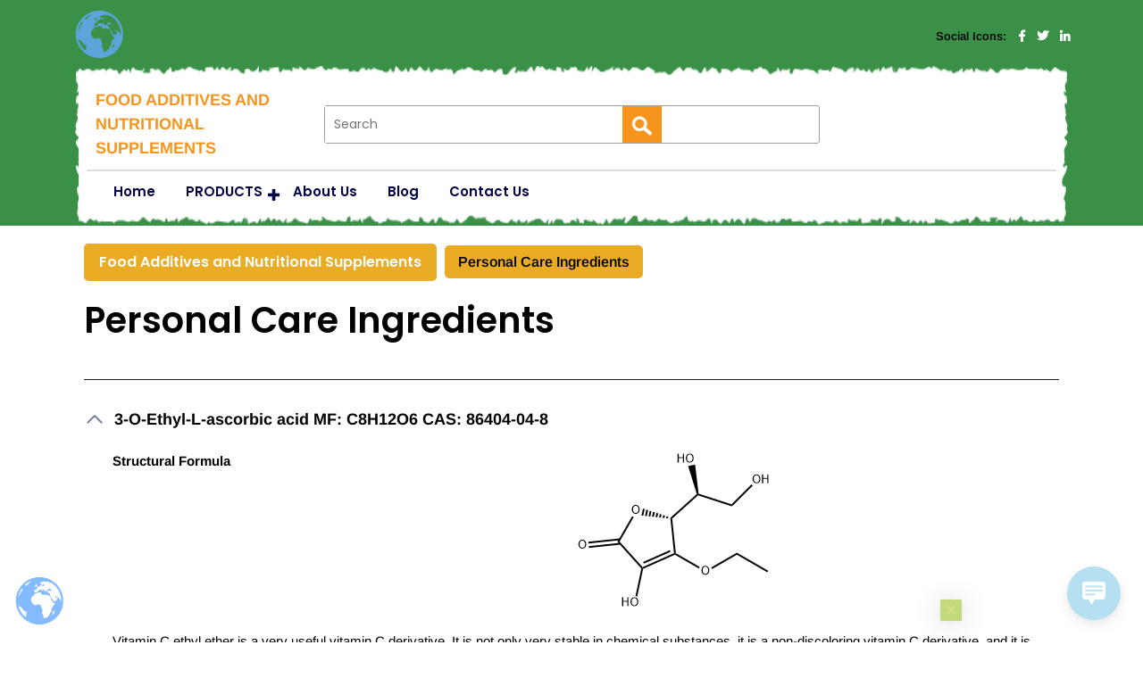

--- FILE ---
content_type: text/html; charset=UTF-8
request_url: https://www.aibiological.com/personal-care-ingredients/
body_size: 20710
content:
<!DOCTYPE html>
<html lang="zh-Hans" prefix="og: https://ogp.me/ns#">
<head>
  <meta charset="UTF-8">
  <meta name="viewport" content="width=device-width">
	<meta name="keywords" content="Food additives and nutritional supplements" />
	<meta name="description" content="Advance International is one of the leading suppliers of raw pharmaceuticals API and food/feed additives from China to global market, and you are more than welcome to visit our website to know more about us and our products." />
  
<!-- Search Engine Optimization by Rank Math - https://rankmath.com/ -->
<title>Personal Care Ingredients - Food Additives and Nutritional Supplements</title>
<meta name="description" content="Structural Formula"/>
<meta name="robots" content="follow, index, max-snippet:-1, max-video-preview:-1, max-image-preview:large"/>
<link rel="canonical" href="https://www.aibiological.com/personal-care-ingredients/" />
<meta property="og:locale" content="zh_CN" />
<meta property="og:type" content="article" />
<meta property="og:title" content="Personal Care Ingredients - Food Additives and Nutritional Supplements" />
<meta property="og:description" content="Structural Formula" />
<meta property="og:url" content="https://www.aibiological.com/personal-care-ingredients/" />
<meta property="og:site_name" content="Food Additives and Nutritional Supplements" />
<meta property="article:publisher" content="https://www.facebook.com/aidisposablegloves" />
<meta property="og:updated_time" content="2023-08-03T11:46:36+08:00" />
<meta property="og:image" content="https://www.aibiological.com/wp-content/uploads/2023/08/68797-35-3.gif" />
<meta property="og:image:secure_url" content="https://www.aibiological.com/wp-content/uploads/2023/08/68797-35-3.gif" />
<meta property="og:image:width" content="624" />
<meta property="og:image:height" content="494" />
<meta property="og:image:alt" content="Personal Care Ingredients" />
<meta property="og:image:type" content="image/gif" />
<meta property="article:published_time" content="2023-08-03T11:14:29+08:00" />
<meta property="article:modified_time" content="2023-08-03T11:46:36+08:00" />
<meta name="twitter:card" content="summary_large_image" />
<meta name="twitter:title" content="Personal Care Ingredients - Food Additives and Nutritional Supplements" />
<meta name="twitter:description" content="Structural Formula" />
<meta name="twitter:image" content="https://www.aibiological.com/wp-content/uploads/2023/08/68797-35-3.gif" />
<meta name="twitter:label1" content="Time to read" />
<meta name="twitter:data1" content="13 minutes" />
<script type="application/ld+json" class="rank-math-schema">{"@context":"https://schema.org","@graph":[{"@type":["Person","Organization"],"@id":"https://www.aibiological.com/#person","name":"Food Additives and Nutritional Supplements","sameAs":["https://www.facebook.com/aidisposablegloves"]},{"@type":"WebSite","@id":"https://www.aibiological.com/#website","url":"https://www.aibiological.com","name":"Food Additives and Nutritional Supplements","publisher":{"@id":"https://www.aibiological.com/#person"},"inLanguage":"zh-Hans"},{"@type":"ImageObject","@id":"http://www.aibiological.com/wp-content/uploads/2023/08/86404-04-8.gif","url":"http://www.aibiological.com/wp-content/uploads/2023/08/86404-04-8.gif","width":"200","height":"200","inLanguage":"zh-Hans"},{"@type":"WebPage","@id":"https://www.aibiological.com/personal-care-ingredients/#webpage","url":"https://www.aibiological.com/personal-care-ingredients/","name":"Personal Care Ingredients - Food Additives and Nutritional Supplements","datePublished":"2023-08-03T11:14:29+08:00","dateModified":"2023-08-03T11:46:36+08:00","isPartOf":{"@id":"https://www.aibiological.com/#website"},"primaryImageOfPage":{"@id":"http://www.aibiological.com/wp-content/uploads/2023/08/86404-04-8.gif"},"inLanguage":"zh-Hans"},{"@type":"Person","@id":"https://www.aibiological.com/personal-care-ingredients/#author","name":"ai_admin","image":{"@type":"ImageObject","@id":"https://secure.gravatar.com/avatar/51919eada17dfdf5f0dcc924724a6a38cc2fe2c1e617aa6c2ce8af68e733d471?s=96&amp;d=mm&amp;r=g","url":"https://secure.gravatar.com/avatar/51919eada17dfdf5f0dcc924724a6a38cc2fe2c1e617aa6c2ce8af68e733d471?s=96&amp;d=mm&amp;r=g","caption":"ai_admin","inLanguage":"zh-Hans"},"sameAs":["http://www.aibiological.com"]},{"@type":"Article","headline":"Personal Care Ingredients - Food Additives and Nutritional Supplements","keywords":"Personal Care Ingredients","datePublished":"2023-08-03T11:14:29+08:00","dateModified":"2023-08-03T11:46:36+08:00","author":{"@id":"https://www.aibiological.com/personal-care-ingredients/#author","name":"ai_admin"},"publisher":{"@id":"https://www.aibiological.com/#person"},"description":"Structural Formula","name":"Personal Care Ingredients - Food Additives and Nutritional Supplements","@id":"https://www.aibiological.com/personal-care-ingredients/#richSnippet","isPartOf":{"@id":"https://www.aibiological.com/personal-care-ingredients/#webpage"},"image":{"@id":"http://www.aibiological.com/wp-content/uploads/2023/08/86404-04-8.gif"},"inLanguage":"zh-Hans","mainEntityOfPage":{"@id":"https://www.aibiological.com/personal-care-ingredients/#webpage"}}]}</script>
<!-- /Rank Math WordPress SEO plugin -->

<link rel="alternate" type="application/rss+xml" title="Food Additives and Nutritional Supplements &raquo; Feed" href="https://www.aibiological.com/feed/" />
<link rel="alternate" type="application/rss+xml" title="Food Additives and Nutritional Supplements &raquo; 评论 Feed" href="https://www.aibiological.com/comments/feed/" />
<link rel="alternate" title="oEmbed (JSON)" type="application/json+oembed" href="https://www.aibiological.com/wp-json/oembed/1.0/embed?url=https%3A%2F%2Fwww.aibiological.com%2Fpersonal-care-ingredients%2F" />
<link rel="alternate" title="oEmbed (XML)" type="text/xml+oembed" href="https://www.aibiological.com/wp-json/oembed/1.0/embed?url=https%3A%2F%2Fwww.aibiological.com%2Fpersonal-care-ingredients%2F&#038;format=xml" />
		<!-- This site uses the Google Analytics by MonsterInsights plugin v9.11.1 - Using Analytics tracking - https://www.monsterinsights.com/ -->
		<!-- Note: MonsterInsights is not currently configured on this site. The site owner needs to authenticate with Google Analytics in the MonsterInsights settings panel. -->
					<!-- No tracking code set -->
				<!-- / Google Analytics by MonsterInsights -->
		<style id='wp-img-auto-sizes-contain-inline-css' type='text/css'>
img:is([sizes=auto i],[sizes^="auto," i]){contain-intrinsic-size:3000px 1500px}
/*# sourceURL=wp-img-auto-sizes-contain-inline-css */
</style>
<style id='wp-block-library-inline-css' type='text/css'>
:root{--wp-block-synced-color:#7a00df;--wp-block-synced-color--rgb:122,0,223;--wp-bound-block-color:var(--wp-block-synced-color);--wp-editor-canvas-background:#ddd;--wp-admin-theme-color:#007cba;--wp-admin-theme-color--rgb:0,124,186;--wp-admin-theme-color-darker-10:#006ba1;--wp-admin-theme-color-darker-10--rgb:0,107,160.5;--wp-admin-theme-color-darker-20:#005a87;--wp-admin-theme-color-darker-20--rgb:0,90,135;--wp-admin-border-width-focus:2px}@media (min-resolution:192dpi){:root{--wp-admin-border-width-focus:1.5px}}.wp-element-button{cursor:pointer}:root .has-very-light-gray-background-color{background-color:#eee}:root .has-very-dark-gray-background-color{background-color:#313131}:root .has-very-light-gray-color{color:#eee}:root .has-very-dark-gray-color{color:#313131}:root .has-vivid-green-cyan-to-vivid-cyan-blue-gradient-background{background:linear-gradient(135deg,#00d084,#0693e3)}:root .has-purple-crush-gradient-background{background:linear-gradient(135deg,#34e2e4,#4721fb 50%,#ab1dfe)}:root .has-hazy-dawn-gradient-background{background:linear-gradient(135deg,#faaca8,#dad0ec)}:root .has-subdued-olive-gradient-background{background:linear-gradient(135deg,#fafae1,#67a671)}:root .has-atomic-cream-gradient-background{background:linear-gradient(135deg,#fdd79a,#004a59)}:root .has-nightshade-gradient-background{background:linear-gradient(135deg,#330968,#31cdcf)}:root .has-midnight-gradient-background{background:linear-gradient(135deg,#020381,#2874fc)}:root{--wp--preset--font-size--normal:16px;--wp--preset--font-size--huge:42px}.has-regular-font-size{font-size:1em}.has-larger-font-size{font-size:2.625em}.has-normal-font-size{font-size:var(--wp--preset--font-size--normal)}.has-huge-font-size{font-size:var(--wp--preset--font-size--huge)}.has-text-align-center{text-align:center}.has-text-align-left{text-align:left}.has-text-align-right{text-align:right}.has-fit-text{white-space:nowrap!important}#end-resizable-editor-section{display:none}.aligncenter{clear:both}.items-justified-left{justify-content:flex-start}.items-justified-center{justify-content:center}.items-justified-right{justify-content:flex-end}.items-justified-space-between{justify-content:space-between}.screen-reader-text{border:0;clip-path:inset(50%);height:1px;margin:-1px;overflow:hidden;padding:0;position:absolute;width:1px;word-wrap:normal!important}.screen-reader-text:focus{background-color:#ddd;clip-path:none;color:#444;display:block;font-size:1em;height:auto;left:5px;line-height:normal;padding:15px 23px 14px;text-decoration:none;top:5px;width:auto;z-index:100000}html :where(.has-border-color){border-style:solid}html :where([style*=border-top-color]){border-top-style:solid}html :where([style*=border-right-color]){border-right-style:solid}html :where([style*=border-bottom-color]){border-bottom-style:solid}html :where([style*=border-left-color]){border-left-style:solid}html :where([style*=border-width]){border-style:solid}html :where([style*=border-top-width]){border-top-style:solid}html :where([style*=border-right-width]){border-right-style:solid}html :where([style*=border-bottom-width]){border-bottom-style:solid}html :where([style*=border-left-width]){border-left-style:solid}html :where(img[class*=wp-image-]){height:auto;max-width:100%}:where(figure){margin:0 0 1em}html :where(.is-position-sticky){--wp-admin--admin-bar--position-offset:var(--wp-admin--admin-bar--height,0px)}@media screen and (max-width:600px){html :where(.is-position-sticky){--wp-admin--admin-bar--position-offset:0px}}

/*# sourceURL=wp-block-library-inline-css */
</style><style id='wp-block-image-inline-css' type='text/css'>
.wp-block-image>a,.wp-block-image>figure>a{display:inline-block}.wp-block-image img{box-sizing:border-box;height:auto;max-width:100%;vertical-align:bottom}@media not (prefers-reduced-motion){.wp-block-image img.hide{visibility:hidden}.wp-block-image img.show{animation:show-content-image .4s}}.wp-block-image[style*=border-radius] img,.wp-block-image[style*=border-radius]>a{border-radius:inherit}.wp-block-image.has-custom-border img{box-sizing:border-box}.wp-block-image.aligncenter{text-align:center}.wp-block-image.alignfull>a,.wp-block-image.alignwide>a{width:100%}.wp-block-image.alignfull img,.wp-block-image.alignwide img{height:auto;width:100%}.wp-block-image .aligncenter,.wp-block-image .alignleft,.wp-block-image .alignright,.wp-block-image.aligncenter,.wp-block-image.alignleft,.wp-block-image.alignright{display:table}.wp-block-image .aligncenter>figcaption,.wp-block-image .alignleft>figcaption,.wp-block-image .alignright>figcaption,.wp-block-image.aligncenter>figcaption,.wp-block-image.alignleft>figcaption,.wp-block-image.alignright>figcaption{caption-side:bottom;display:table-caption}.wp-block-image .alignleft{float:left;margin:.5em 1em .5em 0}.wp-block-image .alignright{float:right;margin:.5em 0 .5em 1em}.wp-block-image .aligncenter{margin-left:auto;margin-right:auto}.wp-block-image :where(figcaption){margin-bottom:1em;margin-top:.5em}.wp-block-image.is-style-circle-mask img{border-radius:9999px}@supports ((-webkit-mask-image:none) or (mask-image:none)) or (-webkit-mask-image:none){.wp-block-image.is-style-circle-mask img{border-radius:0;-webkit-mask-image:url('data:image/svg+xml;utf8,<svg viewBox="0 0 100 100" xmlns="http://www.w3.org/2000/svg"><circle cx="50" cy="50" r="50"/></svg>');mask-image:url('data:image/svg+xml;utf8,<svg viewBox="0 0 100 100" xmlns="http://www.w3.org/2000/svg"><circle cx="50" cy="50" r="50"/></svg>');mask-mode:alpha;-webkit-mask-position:center;mask-position:center;-webkit-mask-repeat:no-repeat;mask-repeat:no-repeat;-webkit-mask-size:contain;mask-size:contain}}:root :where(.wp-block-image.is-style-rounded img,.wp-block-image .is-style-rounded img){border-radius:9999px}.wp-block-image figure{margin:0}.wp-lightbox-container{display:flex;flex-direction:column;position:relative}.wp-lightbox-container img{cursor:zoom-in}.wp-lightbox-container img:hover+button{opacity:1}.wp-lightbox-container button{align-items:center;backdrop-filter:blur(16px) saturate(180%);background-color:#5a5a5a40;border:none;border-radius:4px;cursor:zoom-in;display:flex;height:20px;justify-content:center;opacity:0;padding:0;position:absolute;right:16px;text-align:center;top:16px;width:20px;z-index:100}@media not (prefers-reduced-motion){.wp-lightbox-container button{transition:opacity .2s ease}}.wp-lightbox-container button:focus-visible{outline:3px auto #5a5a5a40;outline:3px auto -webkit-focus-ring-color;outline-offset:3px}.wp-lightbox-container button:hover{cursor:pointer;opacity:1}.wp-lightbox-container button:focus{opacity:1}.wp-lightbox-container button:focus,.wp-lightbox-container button:hover,.wp-lightbox-container button:not(:hover):not(:active):not(.has-background){background-color:#5a5a5a40;border:none}.wp-lightbox-overlay{box-sizing:border-box;cursor:zoom-out;height:100vh;left:0;overflow:hidden;position:fixed;top:0;visibility:hidden;width:100%;z-index:100000}.wp-lightbox-overlay .close-button{align-items:center;cursor:pointer;display:flex;justify-content:center;min-height:40px;min-width:40px;padding:0;position:absolute;right:calc(env(safe-area-inset-right) + 16px);top:calc(env(safe-area-inset-top) + 16px);z-index:5000000}.wp-lightbox-overlay .close-button:focus,.wp-lightbox-overlay .close-button:hover,.wp-lightbox-overlay .close-button:not(:hover):not(:active):not(.has-background){background:none;border:none}.wp-lightbox-overlay .lightbox-image-container{height:var(--wp--lightbox-container-height);left:50%;overflow:hidden;position:absolute;top:50%;transform:translate(-50%,-50%);transform-origin:top left;width:var(--wp--lightbox-container-width);z-index:9999999999}.wp-lightbox-overlay .wp-block-image{align-items:center;box-sizing:border-box;display:flex;height:100%;justify-content:center;margin:0;position:relative;transform-origin:0 0;width:100%;z-index:3000000}.wp-lightbox-overlay .wp-block-image img{height:var(--wp--lightbox-image-height);min-height:var(--wp--lightbox-image-height);min-width:var(--wp--lightbox-image-width);width:var(--wp--lightbox-image-width)}.wp-lightbox-overlay .wp-block-image figcaption{display:none}.wp-lightbox-overlay button{background:none;border:none}.wp-lightbox-overlay .scrim{background-color:#fff;height:100%;opacity:.9;position:absolute;width:100%;z-index:2000000}.wp-lightbox-overlay.active{visibility:visible}@media not (prefers-reduced-motion){.wp-lightbox-overlay.active{animation:turn-on-visibility .25s both}.wp-lightbox-overlay.active img{animation:turn-on-visibility .35s both}.wp-lightbox-overlay.show-closing-animation:not(.active){animation:turn-off-visibility .35s both}.wp-lightbox-overlay.show-closing-animation:not(.active) img{animation:turn-off-visibility .25s both}.wp-lightbox-overlay.zoom.active{animation:none;opacity:1;visibility:visible}.wp-lightbox-overlay.zoom.active .lightbox-image-container{animation:lightbox-zoom-in .4s}.wp-lightbox-overlay.zoom.active .lightbox-image-container img{animation:none}.wp-lightbox-overlay.zoom.active .scrim{animation:turn-on-visibility .4s forwards}.wp-lightbox-overlay.zoom.show-closing-animation:not(.active){animation:none}.wp-lightbox-overlay.zoom.show-closing-animation:not(.active) .lightbox-image-container{animation:lightbox-zoom-out .4s}.wp-lightbox-overlay.zoom.show-closing-animation:not(.active) .lightbox-image-container img{animation:none}.wp-lightbox-overlay.zoom.show-closing-animation:not(.active) .scrim{animation:turn-off-visibility .4s forwards}}@keyframes show-content-image{0%{visibility:hidden}99%{visibility:hidden}to{visibility:visible}}@keyframes turn-on-visibility{0%{opacity:0}to{opacity:1}}@keyframes turn-off-visibility{0%{opacity:1;visibility:visible}99%{opacity:0;visibility:visible}to{opacity:0;visibility:hidden}}@keyframes lightbox-zoom-in{0%{transform:translate(calc((-100vw + var(--wp--lightbox-scrollbar-width))/2 + var(--wp--lightbox-initial-left-position)),calc(-50vh + var(--wp--lightbox-initial-top-position))) scale(var(--wp--lightbox-scale))}to{transform:translate(-50%,-50%) scale(1)}}@keyframes lightbox-zoom-out{0%{transform:translate(-50%,-50%) scale(1);visibility:visible}99%{visibility:visible}to{transform:translate(calc((-100vw + var(--wp--lightbox-scrollbar-width))/2 + var(--wp--lightbox-initial-left-position)),calc(-50vh + var(--wp--lightbox-initial-top-position))) scale(var(--wp--lightbox-scale));visibility:hidden}}
/*# sourceURL=https://www.aibiological.com/wp-includes/blocks/image/style.min.css */
</style>
<style id='wp-block-image-theme-inline-css' type='text/css'>
:root :where(.wp-block-image figcaption){color:#555;font-size:13px;text-align:center}.is-dark-theme :root :where(.wp-block-image figcaption){color:#ffffffa6}.wp-block-image{margin:0 0 1em}
/*# sourceURL=https://www.aibiological.com/wp-includes/blocks/image/theme.min.css */
</style>
<style id='wp-block-columns-inline-css' type='text/css'>
.wp-block-columns{box-sizing:border-box;display:flex;flex-wrap:wrap!important}@media (min-width:782px){.wp-block-columns{flex-wrap:nowrap!important}}.wp-block-columns{align-items:normal!important}.wp-block-columns.are-vertically-aligned-top{align-items:flex-start}.wp-block-columns.are-vertically-aligned-center{align-items:center}.wp-block-columns.are-vertically-aligned-bottom{align-items:flex-end}@media (max-width:781px){.wp-block-columns:not(.is-not-stacked-on-mobile)>.wp-block-column{flex-basis:100%!important}}@media (min-width:782px){.wp-block-columns:not(.is-not-stacked-on-mobile)>.wp-block-column{flex-basis:0;flex-grow:1}.wp-block-columns:not(.is-not-stacked-on-mobile)>.wp-block-column[style*=flex-basis]{flex-grow:0}}.wp-block-columns.is-not-stacked-on-mobile{flex-wrap:nowrap!important}.wp-block-columns.is-not-stacked-on-mobile>.wp-block-column{flex-basis:0;flex-grow:1}.wp-block-columns.is-not-stacked-on-mobile>.wp-block-column[style*=flex-basis]{flex-grow:0}:where(.wp-block-columns){margin-bottom:1.75em}:where(.wp-block-columns.has-background){padding:1.25em 2.375em}.wp-block-column{flex-grow:1;min-width:0;overflow-wrap:break-word;word-break:break-word}.wp-block-column.is-vertically-aligned-top{align-self:flex-start}.wp-block-column.is-vertically-aligned-center{align-self:center}.wp-block-column.is-vertically-aligned-bottom{align-self:flex-end}.wp-block-column.is-vertically-aligned-stretch{align-self:stretch}.wp-block-column.is-vertically-aligned-bottom,.wp-block-column.is-vertically-aligned-center,.wp-block-column.is-vertically-aligned-top{width:100%}
/*# sourceURL=https://www.aibiological.com/wp-includes/blocks/columns/style.min.css */
</style>
<style id='wp-block-paragraph-inline-css' type='text/css'>
.is-small-text{font-size:.875em}.is-regular-text{font-size:1em}.is-large-text{font-size:2.25em}.is-larger-text{font-size:3em}.has-drop-cap:not(:focus):first-letter{float:left;font-size:8.4em;font-style:normal;font-weight:100;line-height:.68;margin:.05em .1em 0 0;text-transform:uppercase}body.rtl .has-drop-cap:not(:focus):first-letter{float:none;margin-left:.1em}p.has-drop-cap.has-background{overflow:hidden}:root :where(p.has-background){padding:1.25em 2.375em}:where(p.has-text-color:not(.has-link-color)) a{color:inherit}p.has-text-align-left[style*="writing-mode:vertical-lr"],p.has-text-align-right[style*="writing-mode:vertical-rl"]{rotate:180deg}
/*# sourceURL=https://www.aibiological.com/wp-includes/blocks/paragraph/style.min.css */
</style>
<style id='global-styles-inline-css' type='text/css'>
:root{--wp--preset--aspect-ratio--square: 1;--wp--preset--aspect-ratio--4-3: 4/3;--wp--preset--aspect-ratio--3-4: 3/4;--wp--preset--aspect-ratio--3-2: 3/2;--wp--preset--aspect-ratio--2-3: 2/3;--wp--preset--aspect-ratio--16-9: 16/9;--wp--preset--aspect-ratio--9-16: 9/16;--wp--preset--color--black: #000000;--wp--preset--color--cyan-bluish-gray: #abb8c3;--wp--preset--color--white: #ffffff;--wp--preset--color--pale-pink: #f78da7;--wp--preset--color--vivid-red: #cf2e2e;--wp--preset--color--luminous-vivid-orange: #ff6900;--wp--preset--color--luminous-vivid-amber: #fcb900;--wp--preset--color--light-green-cyan: #7bdcb5;--wp--preset--color--vivid-green-cyan: #00d084;--wp--preset--color--pale-cyan-blue: #8ed1fc;--wp--preset--color--vivid-cyan-blue: #0693e3;--wp--preset--color--vivid-purple: #9b51e0;--wp--preset--gradient--vivid-cyan-blue-to-vivid-purple: linear-gradient(135deg,rgb(6,147,227) 0%,rgb(155,81,224) 100%);--wp--preset--gradient--light-green-cyan-to-vivid-green-cyan: linear-gradient(135deg,rgb(122,220,180) 0%,rgb(0,208,130) 100%);--wp--preset--gradient--luminous-vivid-amber-to-luminous-vivid-orange: linear-gradient(135deg,rgb(252,185,0) 0%,rgb(255,105,0) 100%);--wp--preset--gradient--luminous-vivid-orange-to-vivid-red: linear-gradient(135deg,rgb(255,105,0) 0%,rgb(207,46,46) 100%);--wp--preset--gradient--very-light-gray-to-cyan-bluish-gray: linear-gradient(135deg,rgb(238,238,238) 0%,rgb(169,184,195) 100%);--wp--preset--gradient--cool-to-warm-spectrum: linear-gradient(135deg,rgb(74,234,220) 0%,rgb(151,120,209) 20%,rgb(207,42,186) 40%,rgb(238,44,130) 60%,rgb(251,105,98) 80%,rgb(254,248,76) 100%);--wp--preset--gradient--blush-light-purple: linear-gradient(135deg,rgb(255,206,236) 0%,rgb(152,150,240) 100%);--wp--preset--gradient--blush-bordeaux: linear-gradient(135deg,rgb(254,205,165) 0%,rgb(254,45,45) 50%,rgb(107,0,62) 100%);--wp--preset--gradient--luminous-dusk: linear-gradient(135deg,rgb(255,203,112) 0%,rgb(199,81,192) 50%,rgb(65,88,208) 100%);--wp--preset--gradient--pale-ocean: linear-gradient(135deg,rgb(255,245,203) 0%,rgb(182,227,212) 50%,rgb(51,167,181) 100%);--wp--preset--gradient--electric-grass: linear-gradient(135deg,rgb(202,248,128) 0%,rgb(113,206,126) 100%);--wp--preset--gradient--midnight: linear-gradient(135deg,rgb(2,3,129) 0%,rgb(40,116,252) 100%);--wp--preset--font-size--small: 13px;--wp--preset--font-size--medium: 20px;--wp--preset--font-size--large: 36px;--wp--preset--font-size--x-large: 42px;--wp--preset--spacing--20: 0.44rem;--wp--preset--spacing--30: 0.67rem;--wp--preset--spacing--40: 1rem;--wp--preset--spacing--50: 1.5rem;--wp--preset--spacing--60: 2.25rem;--wp--preset--spacing--70: 3.38rem;--wp--preset--spacing--80: 5.06rem;--wp--preset--shadow--natural: 6px 6px 9px rgba(0, 0, 0, 0.2);--wp--preset--shadow--deep: 12px 12px 50px rgba(0, 0, 0, 0.4);--wp--preset--shadow--sharp: 6px 6px 0px rgba(0, 0, 0, 0.2);--wp--preset--shadow--outlined: 6px 6px 0px -3px rgb(255, 255, 255), 6px 6px rgb(0, 0, 0);--wp--preset--shadow--crisp: 6px 6px 0px rgb(0, 0, 0);}:where(.is-layout-flex){gap: 0.5em;}:where(.is-layout-grid){gap: 0.5em;}body .is-layout-flex{display: flex;}.is-layout-flex{flex-wrap: wrap;align-items: center;}.is-layout-flex > :is(*, div){margin: 0;}body .is-layout-grid{display: grid;}.is-layout-grid > :is(*, div){margin: 0;}:where(.wp-block-columns.is-layout-flex){gap: 2em;}:where(.wp-block-columns.is-layout-grid){gap: 2em;}:where(.wp-block-post-template.is-layout-flex){gap: 1.25em;}:where(.wp-block-post-template.is-layout-grid){gap: 1.25em;}.has-black-color{color: var(--wp--preset--color--black) !important;}.has-cyan-bluish-gray-color{color: var(--wp--preset--color--cyan-bluish-gray) !important;}.has-white-color{color: var(--wp--preset--color--white) !important;}.has-pale-pink-color{color: var(--wp--preset--color--pale-pink) !important;}.has-vivid-red-color{color: var(--wp--preset--color--vivid-red) !important;}.has-luminous-vivid-orange-color{color: var(--wp--preset--color--luminous-vivid-orange) !important;}.has-luminous-vivid-amber-color{color: var(--wp--preset--color--luminous-vivid-amber) !important;}.has-light-green-cyan-color{color: var(--wp--preset--color--light-green-cyan) !important;}.has-vivid-green-cyan-color{color: var(--wp--preset--color--vivid-green-cyan) !important;}.has-pale-cyan-blue-color{color: var(--wp--preset--color--pale-cyan-blue) !important;}.has-vivid-cyan-blue-color{color: var(--wp--preset--color--vivid-cyan-blue) !important;}.has-vivid-purple-color{color: var(--wp--preset--color--vivid-purple) !important;}.has-black-background-color{background-color: var(--wp--preset--color--black) !important;}.has-cyan-bluish-gray-background-color{background-color: var(--wp--preset--color--cyan-bluish-gray) !important;}.has-white-background-color{background-color: var(--wp--preset--color--white) !important;}.has-pale-pink-background-color{background-color: var(--wp--preset--color--pale-pink) !important;}.has-vivid-red-background-color{background-color: var(--wp--preset--color--vivid-red) !important;}.has-luminous-vivid-orange-background-color{background-color: var(--wp--preset--color--luminous-vivid-orange) !important;}.has-luminous-vivid-amber-background-color{background-color: var(--wp--preset--color--luminous-vivid-amber) !important;}.has-light-green-cyan-background-color{background-color: var(--wp--preset--color--light-green-cyan) !important;}.has-vivid-green-cyan-background-color{background-color: var(--wp--preset--color--vivid-green-cyan) !important;}.has-pale-cyan-blue-background-color{background-color: var(--wp--preset--color--pale-cyan-blue) !important;}.has-vivid-cyan-blue-background-color{background-color: var(--wp--preset--color--vivid-cyan-blue) !important;}.has-vivid-purple-background-color{background-color: var(--wp--preset--color--vivid-purple) !important;}.has-black-border-color{border-color: var(--wp--preset--color--black) !important;}.has-cyan-bluish-gray-border-color{border-color: var(--wp--preset--color--cyan-bluish-gray) !important;}.has-white-border-color{border-color: var(--wp--preset--color--white) !important;}.has-pale-pink-border-color{border-color: var(--wp--preset--color--pale-pink) !important;}.has-vivid-red-border-color{border-color: var(--wp--preset--color--vivid-red) !important;}.has-luminous-vivid-orange-border-color{border-color: var(--wp--preset--color--luminous-vivid-orange) !important;}.has-luminous-vivid-amber-border-color{border-color: var(--wp--preset--color--luminous-vivid-amber) !important;}.has-light-green-cyan-border-color{border-color: var(--wp--preset--color--light-green-cyan) !important;}.has-vivid-green-cyan-border-color{border-color: var(--wp--preset--color--vivid-green-cyan) !important;}.has-pale-cyan-blue-border-color{border-color: var(--wp--preset--color--pale-cyan-blue) !important;}.has-vivid-cyan-blue-border-color{border-color: var(--wp--preset--color--vivid-cyan-blue) !important;}.has-vivid-purple-border-color{border-color: var(--wp--preset--color--vivid-purple) !important;}.has-vivid-cyan-blue-to-vivid-purple-gradient-background{background: var(--wp--preset--gradient--vivid-cyan-blue-to-vivid-purple) !important;}.has-light-green-cyan-to-vivid-green-cyan-gradient-background{background: var(--wp--preset--gradient--light-green-cyan-to-vivid-green-cyan) !important;}.has-luminous-vivid-amber-to-luminous-vivid-orange-gradient-background{background: var(--wp--preset--gradient--luminous-vivid-amber-to-luminous-vivid-orange) !important;}.has-luminous-vivid-orange-to-vivid-red-gradient-background{background: var(--wp--preset--gradient--luminous-vivid-orange-to-vivid-red) !important;}.has-very-light-gray-to-cyan-bluish-gray-gradient-background{background: var(--wp--preset--gradient--very-light-gray-to-cyan-bluish-gray) !important;}.has-cool-to-warm-spectrum-gradient-background{background: var(--wp--preset--gradient--cool-to-warm-spectrum) !important;}.has-blush-light-purple-gradient-background{background: var(--wp--preset--gradient--blush-light-purple) !important;}.has-blush-bordeaux-gradient-background{background: var(--wp--preset--gradient--blush-bordeaux) !important;}.has-luminous-dusk-gradient-background{background: var(--wp--preset--gradient--luminous-dusk) !important;}.has-pale-ocean-gradient-background{background: var(--wp--preset--gradient--pale-ocean) !important;}.has-electric-grass-gradient-background{background: var(--wp--preset--gradient--electric-grass) !important;}.has-midnight-gradient-background{background: var(--wp--preset--gradient--midnight) !important;}.has-small-font-size{font-size: var(--wp--preset--font-size--small) !important;}.has-medium-font-size{font-size: var(--wp--preset--font-size--medium) !important;}.has-large-font-size{font-size: var(--wp--preset--font-size--large) !important;}.has-x-large-font-size{font-size: var(--wp--preset--font-size--x-large) !important;}
:where(.wp-block-columns.is-layout-flex){gap: 2em;}:where(.wp-block-columns.is-layout-grid){gap: 2em;}
/*# sourceURL=global-styles-inline-css */
</style>
<style id='core-block-supports-inline-css' type='text/css'>
.wp-container-core-columns-is-layout-9d6595d7{flex-wrap:nowrap;}
/*# sourceURL=core-block-supports-inline-css */
</style>

<style id='classic-theme-styles-inline-css' type='text/css'>
/*! This file is auto-generated */
.wp-block-button__link{color:#fff;background-color:#32373c;border-radius:9999px;box-shadow:none;text-decoration:none;padding:calc(.667em + 2px) calc(1.333em + 2px);font-size:1.125em}.wp-block-file__button{background:#32373c;color:#fff;text-decoration:none}
/*# sourceURL=/wp-includes/css/classic-themes.min.css */
</style>
<style id='kadence-blocks-advancedheading-inline-css' type='text/css'>
.wp-block-kadence-advancedheading mark{background:transparent;border-style:solid;border-width:0}.wp-block-kadence-advancedheading mark.kt-highlight{color:#f76a0c;}.kb-adv-heading-icon{display: inline-flex;justify-content: center;align-items: center;}
/*# sourceURL=kadence-blocks-advancedheading-inline-css */
</style>
<style id='kadence-blocks-global-variables-inline-css' type='text/css'>
:root {--global-kb-font-size-sm:clamp(0.8rem, 0.73rem + 0.217vw, 0.9rem);--global-kb-font-size-md:clamp(1.1rem, 0.995rem + 0.326vw, 1.25rem);--global-kb-font-size-lg:clamp(1.75rem, 1.576rem + 0.543vw, 2rem);--global-kb-font-size-xl:clamp(2.25rem, 1.728rem + 1.63vw, 3rem);--global-kb-font-size-xxl:clamp(2.5rem, 1.456rem + 3.26vw, 4rem);--global-kb-font-size-xxxl:clamp(2.75rem, 0.489rem + 7.065vw, 6rem);}:root {--global-palette1: #3182CE;--global-palette2: #2B6CB0;--global-palette3: #1A202C;--global-palette4: #2D3748;--global-palette5: #4A5568;--global-palette6: #718096;--global-palette7: #EDF2F7;--global-palette8: #F7FAFC;--global-palette9: #ffffff;}
/*# sourceURL=kadence-blocks-global-variables-inline-css */
</style>
<style id='kadence_blocks_css-inline-css' type='text/css'>
.kt-accordion-id_e825fa-32 .kt-accordion-panel-inner{border-top:0px solid transparent;border-right:0px solid transparent;border-bottom:0px solid var(--global-palette5, #4A5568);border-left:0px solid transparent;padding-top:var(--global-kb-spacing-sm, 1.5rem);padding-right:var(--global-kb-spacing-sm, 1.5rem);padding-bottom:0px;padding-left:var(--global-kb-spacing-md, 2rem);}.kt-accordion-id_e825fa-32 .wp-block-kadence-pane .kt-accordion-header-wrap .kt-blocks-accordion-header{border-top:1px solid var(--global-palette3, #1A202C);border-right-color:#eeeeee;border-right-style:solid;border-bottom:0px solid var(--global-palette3, #1A202C);border-left-color:#eeeeee;border-left-style:solid;border-top-left-radius:0px;border-top-right-radius:0px;border-bottom-right-radius:0px;border-bottom-left-radius:0px;background:var(--global-palette9, #ffffff);color:#1a3a0c;padding-top:var(--global-kb-spacing-md, 2rem);padding-right:var(--global-kb-spacing-md, 2rem);padding-bottom:0px;padding-left:0px;}.kt-accordion-wrap.kt-accordion-id_e825fa-32 > .kt-accordion-inner-wrap > .kt-accordion-pane > .kt-accordion-header-wrap{margin-top:32px;}.single-content .wp-block-kadence-pane>h2:first-child,
			.single-content .wp-block-kadence-pane>h3:first-child,
			.single-content .wp-block-kadence-pane>h4:first-child,
			.single-content .wp-block-kadence-pane>h5:first-child,
			.single-content .wp-block-kadence-pane>h6:first-child{margin-top:32px;}.kt-accordion-id_e825fa-32:not( .kt-accodion-icon-style-basiccircle ):not( .kt-accodion-icon-style-xclosecircle ):not( .kt-accodion-icon-style-arrowcircle ) .kt-blocks-accordion-icon-trigger:after, .kt-accordion-id_e825fa-32:not( .kt-accodion-icon-style-basiccircle ):not( .kt-accodion-icon-style-xclosecircle ):not( .kt-accodion-icon-style-arrowcircle ) .kt-blocks-accordion-icon-trigger:before{background:var(--global-palette6, #718096);}.kt-accordion-id_e825fa-32 .kt-accordion-panel-inner, .kt-accordion-id_e825fa-32 .kt-accordion-panel-inner h1, .kt-accordion-id_e825fa-32 .kt-accordion-panel-inner h2, .kt-accordion-id_e825fa-32 .kt-accordion-panel-inner h3, .kt-accordion-id_e825fa-32 .kt-accordion-panel-inner h4, .kt-accordion-id_e825fa-32 .kt-accordion-panel-inner h5, .kt-accordion-id_e825fa-32 .kt-accordion-panel-inner h6{color:var(--global-palette3, #1A202C);}.kt-accordion-id_e825fa-32 .kt-accordion-panel-inner a{color:var(--global-palette1, #3182CE);}.kt-accordion-id_e825fa-32 .kt-accordion-panel-inner a:hover{color:var(--global-palette2, #2B6CB0);}.kt-accordion-id_e825fa-32:not( .kt-accodion-icon-style-basic ):not( .kt-accodion-icon-style-xclose ):not( .kt-accodion-icon-style-arrow ) .kt-blocks-accordion-icon-trigger{background:var(--global-palette6, #718096);}.kt-accordion-id_e825fa-32:not( .kt-accodion-icon-style-basic ):not( .kt-accodion-icon-style-xclose ):not( .kt-accodion-icon-style-arrow ) .kt-blocks-accordion-icon-trigger:after, .kt-accordion-id_e825fa-32:not( .kt-accodion-icon-style-basic ):not( .kt-accodion-icon-style-xclose ):not( .kt-accodion-icon-style-arrow ) .kt-blocks-accordion-icon-trigger:before{background:var(--global-palette9, #ffffff);}.kt-accordion-id_e825fa-32 .kt-accordion-header-wrap .kt-blocks-accordion-header:hover, body:not(.hide-focus-outline) .kt-accordion-id_e825fa-32 .kt-accordion-header-wrap .kt-blocks-accordion-header:focus{color:var(--global-palette3, #1A202C);border-top-color:var(--global-palette3, #1A202C);border-top-style:solid;border-right-color:var(--global-palette3, #1A202C);border-right-style:solid;border-bottom-color:var(--global-palette3, #1A202C);border-bottom-style:solid;border-left-color:var(--global-palette3, #1A202C);border-left-style:solid;}.kt-accordion-id_e825fa-32:not( .kt-accodion-icon-style-basiccircle ):not( .kt-accodion-icon-style-xclosecircle ):not( .kt-accodion-icon-style-arrowcircle ) .kt-blocks-accordion-header:hover .kt-blocks-accordion-icon-trigger:after, .kt-accordion-id_e825fa-32:not( .kt-accodion-icon-style-basiccircle ):not( .kt-accodion-icon-style-xclosecircle ):not( .kt-accodion-icon-style-arrowcircle ) .kt-blocks-accordion-header:hover .kt-blocks-accordion-icon-trigger:before, body:not(.hide-focus-outline) .kt-accordion-id_e825fa-32:not( .kt-accodion-icon-style-basiccircle ):not( .kt-accodion-icon-style-xclosecircle ):not( .kt-accodion-icon-style-arrowcircle ) .kt-blocks-accordion-header:focus .kt-blocks-accordion-icon-trigger:after, body:not(.hide-focus-outline) .kt-accordion-id_e825fa-32:not( .kt-accodion-icon-style-basiccircle ):not( .kt-accodion-icon-style-xclosecircle ):not( .kt-accodion-icon-style-arrowcircle ) .kt-blocks-accordion-header:focus .kt-blocks-accordion-icon-trigger:before{background:var(--global-palette5, #4A5568);}.kt-accordion-id_e825fa-32:not( .kt-accodion-icon-style-basic ):not( .kt-accodion-icon-style-xclose ):not( .kt-accodion-icon-style-arrow ) .kt-blocks-accordion-header:hover .kt-blocks-accordion-icon-trigger, body:not(.hide-focus-outline) .kt-accordion-id_e825fa-32:not( .kt-accodion-icon-style-basic ):not( .kt-accodion-icon-style-xclose ):not( .kt-accodion-icon-style-arrow ) .kt-blocks-accordion-header:focus .kt-blocks-accordion-icon-trigger{background:var(--global-palette5, #4A5568);}.kt-accordion-id_e825fa-32 .kt-accordion-header-wrap .kt-blocks-accordion-header.kt-accordion-panel-active{color:var(--global-palette3, #1A202C);border-top-color:var(--global-palette3, #1A202C);border-top-style:solid;border-right-color:var(--global-palette3, #1A202C);border-right-style:solid;border-bottom-color:var(--global-palette3, #1A202C);border-bottom-style:solid;border-left-color:var(--global-palette3, #1A202C);border-left-style:solid;}.kt-accordion-id_e825fa-32:not( .kt-accodion-icon-style-basiccircle ):not( .kt-accodion-icon-style-xclosecircle ):not( .kt-accodion-icon-style-arrowcircle ) .kt-blocks-accordion-header.kt-accordion-panel-active .kt-blocks-accordion-icon-trigger:after, .kt-accordion-id_e825fa-32:not( .kt-accodion-icon-style-basiccircle ):not( .kt-accodion-icon-style-xclosecircle ):not( .kt-accodion-icon-style-arrowcircle ) .kt-blocks-accordion-header.kt-accordion-panel-active .kt-blocks-accordion-icon-trigger:before{background:var(--global-palette6, #718096);}.kt-accordion-id_e825fa-32:not( .kt-accodion-icon-style-basic ):not( .kt-accodion-icon-style-xclose ):not( .kt-accodion-icon-style-arrow ) .kt-blocks-accordion-header.kt-accordion-panel-active .kt-blocks-accordion-icon-trigger{background:var(--global-palette6, #718096);}@media all and (max-width: 1024px){.kt-accordion-id_e825fa-32 .kt-accordion-panel-inner{border-top:0px solid transparent;border-right:0px solid transparent;border-bottom:0px solid var(--global-palette5, #4A5568);border-left:0px solid transparent;}}@media all and (max-width: 1024px){.kt-accordion-id_e825fa-32 .wp-block-kadence-pane .kt-accordion-header-wrap .kt-blocks-accordion-header{border-top:1px solid var(--global-palette3, #1A202C);border-right-color:#eeeeee;border-right-style:solid;border-bottom:0px solid var(--global-palette3, #1A202C);border-left-color:#eeeeee;border-left-style:solid;}}@media all and (max-width: 1024px){.kt-accordion-id_e825fa-32 .kt-accordion-header-wrap .kt-blocks-accordion-header:hover, body:not(.hide-focus-outline) .kt-accordion-id_e825fa-32 .kt-accordion-header-wrap .kt-blocks-accordion-header:focus{border-top-color:var(--global-palette3, #1A202C);border-top-style:solid;border-right-color:var(--global-palette3, #1A202C);border-right-style:solid;border-bottom-color:var(--global-palette3, #1A202C);border-bottom-style:solid;border-left-color:var(--global-palette3, #1A202C);border-left-style:solid;}}@media all and (max-width: 1024px){.kt-accordion-id_e825fa-32 .kt-accordion-header-wrap .kt-blocks-accordion-header.kt-accordion-panel-active{border-top-color:var(--global-palette3, #1A202C);border-top-style:solid;border-right-color:var(--global-palette3, #1A202C);border-right-style:solid;border-bottom-color:var(--global-palette3, #1A202C);border-bottom-style:solid;border-left-color:var(--global-palette3, #1A202C);border-left-style:solid;}}@media all and (max-width: 767px){.kt-accordion-id_e825fa-32 .kt-accordion-panel-inner{border-top:0px solid transparent;border-right:0px solid transparent;border-bottom:0px solid var(--global-palette5, #4A5568);border-left:0px solid transparent;padding-top:0px;padding-right:var(--global-kb-spacing-md, 2rem);padding-bottom:var(--global-kb-spacing-md, 2rem);padding-left:var(--global-kb-spacing-md, 2rem);}.kt-accordion-id_e825fa-32 .wp-block-kadence-pane .kt-accordion-header-wrap .kt-blocks-accordion-header{border-top:1px solid var(--global-palette3, #1A202C);border-right-color:#eeeeee;border-right-style:solid;border-bottom:0px solid var(--global-palette3, #1A202C);border-left-color:#eeeeee;border-left-style:solid;padding-top:var(--global-kb-spacing-sm, 1.5rem);padding-right:var(--global-kb-spacing-sm, 1.5rem);padding-bottom:var(--global-kb-spacing-sm, 1.5rem);padding-left:var(--global-kb-spacing-sm, 1.5rem);}.kt-accordion-id_e825fa-32 .kt-accordion-header-wrap .kt-blocks-accordion-header:hover, body:not(.hide-focus-outline) .kt-accordion-id_e825fa-32 .kt-accordion-header-wrap .kt-blocks-accordion-header:focus{border-top-color:var(--global-palette3, #1A202C);border-top-style:solid;border-right-color:var(--global-palette3, #1A202C);border-right-style:solid;border-bottom-color:var(--global-palette3, #1A202C);border-bottom-style:solid;border-left-color:var(--global-palette3, #1A202C);border-left-style:solid;}.kt-accordion-id_e825fa-32 .kt-accordion-header-wrap .kt-blocks-accordion-header.kt-accordion-panel-active{border-top-color:var(--global-palette3, #1A202C);border-top-style:solid;border-right-color:var(--global-palette3, #1A202C);border-right-style:solid;border-bottom-color:var(--global-palette3, #1A202C);border-bottom-style:solid;border-left-color:var(--global-palette3, #1A202C);border-left-style:solid;}}
/*# sourceURL=kadence_blocks_css-inline-css */
</style>
<link rel='stylesheet' id='wpo_min-header-0-css' href='https://www.aibiological.com/wp-content/cache/wpo-minify/1765958999/assets/wpo-minify-header-f665734f.min.css' type='text/css' media='all' />
<script type="text/javascript" src="https://www.aibiological.com/wp-content/cache/wpo-minify/1765958999/assets/wpo-minify-header-960b2c7c.min.js" id="wpo_min-header-0-js"></script>
<link rel="https://api.w.org/" href="https://www.aibiological.com/wp-json/" /><link rel="alternate" title="JSON" type="application/json" href="https://www.aibiological.com/wp-json/wp/v2/pages/467" /><link rel="EditURI" type="application/rsd+xml" title="RSD" href="https://www.aibiological.com/xmlrpc.php?rsd" />
<meta name="generator" content="WordPress 6.9" />
<link rel='shortlink' href='https://www.aibiological.com/?p=467' />
<meta name="generator" content="Site Kit by Google 1.111.1" /><!-- Google tag (gtag.js) -->
<script async src="https://www.googletagmanager.com/gtag/js?id=G-3NDJLFCP2D"></script>
<script>
  window.dataLayer = window.dataLayer || [];
  function gtag(){dataLayer.push(arguments);}
  gtag('js', new Date());

  gtag('config', 'G-3NDJLFCP2D');
</script>

<!-- Meta Pixel Code -->
<script type='text/javascript'>
!function(f,b,e,v,n,t,s){if(f.fbq)return;n=f.fbq=function(){n.callMethod?
n.callMethod.apply(n,arguments):n.queue.push(arguments)};if(!f._fbq)f._fbq=n;
n.push=n;n.loaded=!0;n.version='2.0';n.queue=[];t=b.createElement(e);t.async=!0;
t.src=v;s=b.getElementsByTagName(e)[0];s.parentNode.insertBefore(t,s)}(window,
document,'script','https://connect.facebook.net/en_US/fbevents.js?v=next');
</script>
<!-- End Meta Pixel Code -->

      <script type='text/javascript'>
        var url = window.location.origin + '?ob=open-bridge';
        fbq('set', 'openbridge', '287879363888222', url);
      </script>
    <script type='text/javascript'>fbq('init', '287879363888222', {}, {
    "agent": "wordpress-6.9-3.0.13"
})</script><script type='text/javascript'>
    fbq('track', 'PageView', []);
  </script>
<!-- Meta Pixel Code -->
<noscript>
<img height="1" width="1" style="display:none" alt="fbpx"
src="https://www.facebook.com/tr?id=287879363888222&ev=PageView&noscript=1" />
</noscript>
<!-- End Meta Pixel Code -->
<link rel="icon" href="https://www.aibiological.com/wp-content/uploads/2023/07/cropped-lQLPDhvit80YbufNAyDNAyCwc4Z2Wv52VycDRCC__AA2AA_800_800-1-32x32.png" sizes="32x32" />
<link rel="icon" href="https://www.aibiological.com/wp-content/uploads/2023/07/cropped-lQLPDhvit80YbufNAyDNAyCwc4Z2Wv52VycDRCC__AA2AA_800_800-1-192x192.png" sizes="192x192" />
<link rel="apple-touch-icon" href="https://www.aibiological.com/wp-content/uploads/2023/07/cropped-lQLPDhvit80YbufNAyDNAyCwc4Z2Wv52VycDRCC__AA2AA_800_800-1-180x180.png" />
<meta name="msapplication-TileImage" content="https://www.aibiological.com/wp-content/uploads/2023/07/cropped-lQLPDhvit80YbufNAyDNAyCwc4Z2Wv52VycDRCC__AA2AA_800_800-1-270x270.png" />
			<style>
				:root {
				--qlwapp-scheme-font-family:inherit;--qlwapp-scheme-font-size:18px;--qlwapp-scheme-icon-size:60px;--qlwapp-scheme-icon-font-size:24px;--qlwapp-scheme-brand:#c2da7d;--qlwapp-scheme-text:#d9e787;--qlwapp-button-animation-delay:0s;				}
			</style>
			</head>
<body class="wp-singular page-template-default page page-id-467 wp-embed-responsive wp-theme-organic-market">
    <header role="banner">

    <!-- preloader -->
        <a class="screen-reader-text skip-link" href="#maincontent">Skip to content</a>

    <div id="header">
              <div class="topbar">
          <div class="container">
            <div class="row">
              <div class="col-lg-3 col-md-5 align-self-center d-md-flex">
                 
                  <div class="translate-lang">
                    <div class="gtranslate_wrapper" id="gt-wrapper-35354547"></div>                  </div>
                                              </div>
              <div class="col-lg-6 col-md-7 align-self-center">
                              </div>
              <div class="col-lg-3 col-md-12 align-self-center">
                                  <div class="social-icons text-lg-end text-center">
                    <span>Social Icons: </span>
                                          <a href="https://www.facebook.com/AIFoodAdditivesNutritionalSupplements"><i class="fab fa-facebook-f" aria-hidden="true"></i><span class="screen-reader-text">Facebook</span></a>
                                                              <a href="https://www.facebook.com/AIFoodAdditivesNutritionalSupplements"><i class="fab fa-twitter"></i><span class="screen-reader-text">Twitter</span></a>
                                                              <a href="https://www.facebook.com/FoodAdditivesNutritionalSupplements/"><i class="fab fa-linkedin-in"></i><span class="screen-reader-text">Linkedin</span></a>
                                                                              </div>
                              </div>
            </div>
          </div>
        </div>
        
      <div class="container position-relative">
        <div class="bottom-header">
          <div class="row">
            <div class="col-lg-3 col-md-5 align-self-center">
              <div class="logo">
                                                                                                                      <p class="site-title m-0"><a href="https://www.aibiological.com/" rel="home" class="text-uppercase">Food Additives and Nutritional Supplements</a></p>
                                                                                            </div>
            </div>
            <div class=" col-lg-6  col-md-7  align-self-center px-lg-0">
                              <div class="search-cat d-md-flex">
                                    <div class="search-box">
                    <form role="search" method="get" class="search-form" action="https://www.aibiological.com/">
	<label>
		<span class="screen-reader-text">Search for:</span>
		<input type="search" class="search-field" placeholder="Search" value="" name="s">
	</label>
	<input type="submit" class="search-submit" value="Search">
</form>                  </div>
                </div>  
                          </div>
            <div class=" col-lg-3  col-md-12 align-self-center woo-icons text-lg-end text-center">
                            <div class="wishlist">
                              </div>
                                        </div>
          </div>
          <div class="menu-section">
            <div class="row">
              <div class="col-lg-9 col-md-8 col-3 align-self-center responsive-toggle">
                                  <div class="toggle-menu mobile-menu">
                    <button class="mobiletoggle"><i class="fas fa-bars"></i><span class="screen-reader-text">Open Menu</span></button>
                  </div>
                                <div class="main-menu close-sticky ">
                  <div id="menu-sidebar" class="nav sidebar text-center">
                    <nav id="primary-site-navigation" class="primary-navigation" role="navigation" aria-label="Top Menu">
                      <div class="main-menu-navigation clearfix"><ul id="menu-home" class="clearfix mobile_nav"><li id="menu-item-32" class="menu-item menu-item-type-custom menu-item-object-custom menu-item-home menu-item-32"><a href="http://www.aibiological.com">Home</a></li>
<li id="menu-item-49" class="menu-item menu-item-type-post_type menu-item-object-page current-menu-ancestor current-menu-parent current_page_parent current_page_ancestor menu-item-has-children menu-item-49"><a href="https://www.aibiological.com/products/">PRODUCTS</a>
<ul class="sub-menu">
	<li id="menu-item-50" class="menu-item menu-item-type-post_type menu-item-object-page menu-item-50"><a href="https://www.aibiological.com/api-pharmaceuticals/">API &#8211; PHARMACEUTICALS</a></li>
	<li id="menu-item-51" class="menu-item menu-item-type-post_type menu-item-object-page menu-item-51"><a href="https://www.aibiological.com/food-additives/">FOOD ADDITIVES</a></li>
	<li id="menu-item-52" class="menu-item menu-item-type-post_type menu-item-object-page menu-item-52"><a href="https://www.aibiological.com/nutrition-supplements/">Nutrition  Supplements</a></li>
	<li id="menu-item-469" class="menu-item menu-item-type-post_type menu-item-object-page current-menu-item page_item page-item-467 current_page_item menu-item-469"><a href="https://www.aibiological.com/personal-care-ingredients/" aria-current="page">Personal Care Ingredients</a></li>
	<li id="menu-item-54" class="menu-item menu-item-type-post_type menu-item-object-page menu-item-54"><a href="https://www.aibiological.com/plantanimalextracts/">Plant&#038;AnimalExtracts</a></li>
</ul>
</li>
<li id="menu-item-33" class="menu-item menu-item-type-post_type menu-item-object-page menu-item-33"><a href="https://www.aibiological.com/about-us/">About Us</a></li>
<li id="menu-item-519" class="menu-item menu-item-type-post_type menu-item-object-page menu-item-519"><a href="https://www.aibiological.com/blog/">Blog</a></li>
<li id="menu-item-34" class="menu-item menu-item-type-post_type menu-item-object-page menu-item-34"><a href="https://www.aibiological.com/contact-us/">Contact Us</a></li>
</ul></div>                    </nav>
                    <a href="javascript:void(0)" class="closebtn mobile-menu"><i class="far fa-times-circle"></i><span class="screen-reader-text">Close Menu</span></a>
                  </div>
                </div>
              </div>
                          </div>
          </div>
        </div>
      </div>
    </div>
  </header>

<main role="main" id="maincontent" class="middle-align">
    <div class="container">
                    <div class="container background-img-skin">
                                    <div class="bradcrumbs">
                        <a href="https://www.aibiological.com">Food Additives and Nutritional Supplements</a> <span> Personal Care Ingredients                    </div>
                                                                        <h1>Personal Care Ingredients</h1>
                    <div class="entry-content">
<div class="wp-block-kadence-accordion alignnone"><div class="kt-accordion-wrap kt-accordion-id_e825fa-32 kt-accordion-has-58-panes kt-active-pane-0 kt-accordion-block kt-pane-header-alignment-left kt-accodion-icon-style-arrow kt-accodion-icon-side-left" style="max-width:none"><div class="kt-accordion-inner-wrap" data-allow-multiple-open="false" data-start-open="0">
<div class="wp-block-kadence-pane kt-accordion-pane kt-accordion-pane-1 kt-pane_ebed2d-41"><div class="kt-accordion-header-wrap"><button class="kt-blocks-accordion-header kt-acccordion-button-label-show"><span class="kt-blocks-accordion-title-wrap"><span class="kt-blocks-accordion-title"><strong><strong>3-O-Ethyl-L-ascorbic acid    MF: C8H12O6     CAS: 86404-04-8</strong></strong></span></span><span class="kt-blocks-accordion-icon-trigger"></span></button></div><div class="kt-accordion-panel kt-accordion-panel-hidden"><div class="kt-accordion-panel-inner">
<div class="wp-block-columns is-layout-flex wp-container-core-columns-is-layout-9d6595d7 wp-block-columns-is-layout-flex">
<div class="wp-block-column is-layout-flow wp-block-column-is-layout-flow">
<p><strong>Structural Formula</strong></p>
</div>



<div class="wp-block-column is-layout-flow wp-block-column-is-layout-flow">
<figure class="wp-block-image size-full"><img decoding="async" width="222" height="178" src="http://www.aibiological.com/wp-content/uploads/2023/08/86404-04-8.gif" alt="food additives" class="wp-image-437" title="food additives"></figure>
</div>
</div>



<p>Vitamin C ethyl ether is a very useful vitamin C derivative. It is not only very stable in chemical substances, it is a non-discoloring vitamin C derivative, and it is a lipophilic and hydrophilic amphoteric substance, which greatly expands its The scope of application of Chemicalbook, especially in the application of daily chemistry. 3-O-Ethyl Ascorbate easily enters the dermis through the stratum corneum. After entering the body, it is very easy to be decomposed by the biological enzymes in the body to exert the biological effects of vitamin C.</p>
</div></div></div>



<div class="wp-block-kadence-pane kt-accordion-pane kt-accordion-pane-2 kt-pane_a8ddaf-a9"><div class="kt-accordion-header-wrap"><button class="kt-blocks-accordion-header kt-acccordion-button-label-show"><span class="kt-blocks-accordion-title-wrap"><span class="kt-blocks-accordion-title"><strong><strong>Allantoin   MF: C4H6N4O3    CAS: 97-59-6</strong></strong></span></span><span class="kt-blocks-accordion-icon-trigger"></span></button></div><div class="kt-accordion-panel kt-accordion-panel-hidden"><div class="kt-accordion-panel-inner">
<div class="wp-block-columns is-layout-flex wp-container-core-columns-is-layout-9d6595d7 wp-block-columns-is-layout-flex">
<div class="wp-block-column is-layout-flow wp-block-column-is-layout-flow">
<p><strong>Structural Formula</strong></p>
</div>



<div class="wp-block-column is-layout-flow wp-block-column-is-layout-flow">
<figure class="wp-block-image size-full is-resized"><img decoding="async" src="http://www.aibiological.com/wp-content/uploads/2023/08/497-76-7.gif" alt="food additives" class="wp-image-440" width="235" height="148" title="food additives"></figure>
</div>
</div>



<p>Arbutin, also known as arbutin, arbutin, arbutin, arbutin or myricetin, is a combination of the concepts of &#8220;green&#8221;, &#8220;safety&#8221; and &#8220;high efficiency&#8221; because it originated from natural green plants. skin whitening actives. Arbutin is an ideal whitening agent for whitening cosmetics. There are two optical isomers, α and ß, and the biologically active ß isomer. It is white with light yellow powder at room temperature, easily soluble in water, methanol, ethanol, propylene glycol, and glycerol aqueous solution, no precipitate after dissolution, insoluble in chloroform, ether, petroleum ether, etc. It is added in many whitening skin care products. It was named after being discovered from the bearberry leaf of the Rhododendronaceae Ursus plant, and later in the Rhododendronaceae Vaccinium plant Bilberry, the Rosaceae Pyrus plant sand pear tree (Western pear, small mountain pear), saxifraga It is found in the leaves of plants of the genus Saxifrage in the grass family, such as Saxifraga, and is used as a drug and cosmetic additive after extraction.</p>
</div></div></div>



<div class="wp-block-kadence-pane kt-accordion-pane kt-accordion-pane-3 kt-pane_0d6ac3-92"><div class="kt-accordion-header-wrap"><button class="kt-blocks-accordion-header kt-acccordion-button-label-show"><span class="kt-blocks-accordion-title-wrap"><span class="kt-blocks-accordion-title"><strong><strong>Arbutin    MF: C12H16O7    CAS: 497-76-7</strong></strong></span></span><span class="kt-blocks-accordion-icon-trigger"></span></button></div><div class="kt-accordion-panel kt-accordion-panel-hidden"><div class="kt-accordion-panel-inner">
<div class="wp-block-columns is-layout-flex wp-container-core-columns-is-layout-9d6595d7 wp-block-columns-is-layout-flex">
<div class="wp-block-column is-layout-flow wp-block-column-is-layout-flow">
<p><strong>Structural Formula</strong></p>
</div>



<div class="wp-block-column is-layout-flow wp-block-column-is-layout-flow">
<figure class="wp-block-image size-full is-resized"><img decoding="async" src="http://www.aibiological.com/wp-content/uploads/2023/08/497-76-7.gif" alt="food additives" class="wp-image-440" width="235" height="148" title="food additives"></figure>
</div>
</div>



<p class="kt-adv-heading_110a6d-11 wp-block-kadence-advancedheading" data-kb-block="kb-adv-heading_110a6d-11">Arbutin, also known as arbutin, arbutin, arbutin, arbutin or myricetin, is a combination of the concepts of &#8220;green&#8221;, &#8220;safety&#8221; and &#8220;high efficiency&#8221; because it originated from natural green plants. skin whitening actives. Arbutin is an ideal whitening agent for whitening cosmetics. There are two optical isomers, α and ß, and the biologically active ß isomer. It is white with light yellow powder at room temperature, easily soluble in water, methanol, ethanol, propylene glycol, and glycerol aqueous solution, no precipitate after dissolution, insoluble in chloroform, ether, petroleum ether, etc. It is added in many whitening skin care products. It was named after being discovered from the bearberry leaf of the Rhododendronaceae Ursus plant, and later in the Rhododendronaceae Vaccinium plant Bilberry, the Rosaceae Pyrus plant sand pear tree (Western pear, small mountain pear), saxifraga It is found in the leaves of plants of the genus Saxifrage in the grass family, such as Saxifraga, and is used as a drug and cosmetic additive after extraction.</p>
</div></div></div>



<div class="wp-block-kadence-pane kt-accordion-pane kt-accordion-pane-4 kt-pane_c61919-cf"><div class="kt-accordion-header-wrap"><button class="kt-blocks-accordion-header kt-acccordion-button-label-show"><span class="kt-blocks-accordion-title-wrap"><span class="kt-blocks-accordion-title"><strong> <strong>Butylparaben    MF: C11H14O3    CAS: 94-26-8</strong></strong></span></span><span class="kt-blocks-accordion-icon-trigger"></span></button></div><div class="kt-accordion-panel kt-accordion-panel-hidden"><div class="kt-accordion-panel-inner">
<div class="wp-block-columns is-layout-flex wp-container-core-columns-is-layout-9d6595d7 wp-block-columns-is-layout-flex">
<div class="wp-block-column is-layout-flow wp-block-column-is-layout-flow">
<p><strong>Structural Formula</strong></p>
</div>



<div class="wp-block-column is-layout-flow wp-block-column-is-layout-flow">
<figure class="wp-block-image size-full is-resized"><img decoding="async" src="http://www.aibiological.com/wp-content/uploads/2023/08/94-26-8.gif" alt="food additives" class="wp-image-441" width="319" height="132" title="food additives"></figure>
</div>
</div>



<p>Organic synthesis intermediates; antiseptic additives for medicine, food, cosmetics, film and high-end products; reagents. It is mainly used as a food antiseptic and bactericide. Among the parabens, it has the strongest antiseptic and bactericidal effect. Because of its poor water solubility, it is often used together with other esters.</p>
</div></div></div>



<div class="wp-block-kadence-pane kt-accordion-pane kt-accordion-pane-5 kt-pane_fce2c8-ee"><div class="kt-accordion-header-wrap"><button class="kt-blocks-accordion-header kt-acccordion-button-label-show"><span class="kt-blocks-accordion-title-wrap"><span class="kt-blocks-accordion-title"><strong> <strong>D-Biotin    MF: C10H16N2O3S    CAS: 58-85-5</strong></strong></span></span><span class="kt-blocks-accordion-icon-trigger"></span></button></div><div class="kt-accordion-panel kt-accordion-panel-hidden"><div class="kt-accordion-panel-inner">
<div class="wp-block-columns is-layout-flex wp-container-core-columns-is-layout-9d6595d7 wp-block-columns-is-layout-flex">
<div class="wp-block-column is-layout-flow wp-block-column-is-layout-flow">
<p><strong>Structural Formula</strong></p>
</div>



<div class="wp-block-column is-layout-flow wp-block-column-is-layout-flow">
<figure class="wp-block-image size-full"><img loading="lazy" decoding="async" width="360" height="131" src="http://www.aibiological.com/wp-content/uploads/2023/08/58-85-5-2.gif" alt="food additives" class="wp-image-442" title="food additives"></figure>
</div>
</div>



<p>D Biotin is the eight form of the water-soluble vitamin, biotin, also known as vitamin B7. It is a coenzyme &#8211; or auxiliary enzyme &#8211; used in many metabolic reactions in the body. D Chemicalbook &#8211; Biotin is involved in lipid and protein metabolism, helping to convert food into glucose, which the body can use for energy. It is also important for maintaining the skin, hair and mucous membranes.</p>
</div></div></div>



<div class="wp-block-kadence-pane kt-accordion-pane kt-accordion-pane-6 kt-pane_8964e0-65"><div class="kt-accordion-header-wrap"><button class="kt-blocks-accordion-header kt-acccordion-button-label-show"><span class="kt-blocks-accordion-title-wrap"><span class="kt-blocks-accordion-title"><strong> <strong>Dipotassium glycyrrhizinate   MF: C42H63KO16    CAS: 68797-35-3</strong></strong></span></span><span class="kt-blocks-accordion-icon-trigger"></span></button></div><div class="kt-accordion-panel kt-accordion-panel-hidden"><div class="kt-accordion-panel-inner">
<div class="wp-block-columns is-layout-flex wp-container-core-columns-is-layout-9d6595d7 wp-block-columns-is-layout-flex">
<div class="wp-block-column is-layout-flow wp-block-column-is-layout-flow">
<p><strong>Structural Formula</strong></p>
</div>



<div class="wp-block-column is-layout-flow wp-block-column-is-layout-flow">
<figure class="wp-block-image size-full is-resized"><img loading="lazy" decoding="async" src="http://www.aibiological.com/wp-content/uploads/2023/08/68797-35-3.gif" alt="food additives" class="wp-image-443" width="256" height="203" title="food additives"></figure>
</div>
</div>



<p>Mainly used in medicine, food, beverage, and health care products. Dipotassium glycyrrhizinate can be used to increase the dissolution rate of amphotericin B (AMB) and the bioavailability of the drug in suppositories.</p>
</div></div></div>



<div class="wp-block-kadence-pane kt-accordion-pane kt-accordion-pane-7 kt-pane_d9c9da-c7"><div class="kt-accordion-header-wrap"><button class="kt-blocks-accordion-header kt-acccordion-button-label-show"><span class="kt-blocks-accordion-title-wrap"><span class="kt-blocks-accordion-title"><strong> <strong>Keratin hydrolyzed   MF: C2H2BrClO2   CAS: 69430-36-0</strong></strong></span></span><span class="kt-blocks-accordion-icon-trigger"></span></button></div><div class="kt-accordion-panel kt-accordion-panel-hidden"><div class="kt-accordion-panel-inner">
<div class="wp-block-columns is-layout-flex wp-container-core-columns-is-layout-9d6595d7 wp-block-columns-is-layout-flex">
<div class="wp-block-column is-layout-flow wp-block-column-is-layout-flow">
<p><strong>Structural Formula</strong></p>
</div>



<div class="wp-block-column is-layout-flow wp-block-column-is-layout-flow">
<figure class="wp-block-image size-full"><img loading="lazy" decoding="async" width="132" height="120" src="http://www.aibiological.com/wp-content/uploads/2023/08/69430-36-0.gif" alt="food additives" class="wp-image-444" title="food additives"></figure>
</div>
</div>



<p>Animal protein is called a complete protein, that is, a protein containing 9 essential amino acids. But it has the disadvantages of high fat, high calorie and high cholesterol. So, make up! Appropriate amount of supplement. And plant protein is incomplete protein, but he does not have the shortcoming of animal protein. Animal protein mainly comes from meat, eggs and milk of poultry, livestock and fish. Its protein composition is mainly casein (78-85%), which can be better absorbed and utilized by adults. More importantly, animal protein has a complete range of essential amino acids and a reasonable ratio, so it is easier to digest, absorb and utilize than ordinary plant protein, and its nutritional value is relatively higher.</p>
</div></div></div>



<div class="wp-block-kadence-pane kt-accordion-pane kt-accordion-pane-8 kt-pane_90a27a-11"><div class="kt-accordion-header-wrap"><button class="kt-blocks-accordion-header kt-acccordion-button-label-show"><span class="kt-blocks-accordion-title-wrap"><span class="kt-blocks-accordion-title"><strong> <strong>Kojic acid   MF: C6H6O4   CAS: 501-30-4</strong></strong></span></span><span class="kt-blocks-accordion-icon-trigger"></span></button></div><div class="kt-accordion-panel kt-accordion-panel-hidden"><div class="kt-accordion-panel-inner">
<div class="wp-block-columns is-layout-flex wp-container-core-columns-is-layout-9d6595d7 wp-block-columns-is-layout-flex">
<div class="wp-block-column is-layout-flow wp-block-column-is-layout-flow">
<p><strong>Structural Formula</strong></p>
</div>



<div class="wp-block-column is-layout-flow wp-block-column-is-layout-flow">
<p>NO</p>
</div>
</div>



<p>Kojic acid, also known as kojic acid and kojic acid, is an organic acid with antibacterial effect produced by the aerobic fermentation of glucose by Aspergillus Candida at 30-32 ° C. The molecular structure is γ-pyrone with substituents. Among the γ-pyrone compounds existing in nature, the only well-known compounds are kojic acid and maltol. In 1907, Saito isolated kojic acid crystals from rice koji in Chemicalbook. It was named by Yabuta in 1912 and its structure was confirmed in 1924. In 1953, Arnstela (surface fermentation) and 1971 Kita Makio (submerged fermentation) used isotope tracking technology to prove that kojic acid was formed by the direct oxidation and dehydration of glucose without carbon frame breakage.</p>
</div></div></div>



<div class="wp-block-kadence-pane kt-accordion-pane kt-accordion-pane-9 kt-pane_fb6cfa-d7"><div class="kt-accordion-header-wrap"><button class="kt-blocks-accordion-header kt-acccordion-button-label-show"><span class="kt-blocks-accordion-title-wrap"><span class="kt-blocks-accordion-title"><strong> <strong>Kojic acid dipalmitate   MF: C38H66O6   CAS: 79725-98-7</strong></strong></span></span><span class="kt-blocks-accordion-icon-trigger"></span></button></div><div class="kt-accordion-panel kt-accordion-panel-hidden"><div class="kt-accordion-panel-inner">
<div class="wp-block-columns is-layout-flex wp-container-core-columns-is-layout-9d6595d7 wp-block-columns-is-layout-flex">
<div class="wp-block-column is-layout-flow wp-block-column-is-layout-flow">
<p><strong>Structural Formula</strong></p>
</div>



<div class="wp-block-column is-layout-flow wp-block-column-is-layout-flow">
<figure class="wp-block-image size-large"><img loading="lazy" decoding="async" width="1024" height="110" src="http://www.aibiological.com/wp-content/uploads/2023/08/79725-98-7-1024x110.gif" alt="food additives" class="wp-image-446" title="food additives" srcset="https://www.aibiological.com/wp-content/uploads/2023/08/79725-98-7-1024x110.gif 1024w, https://www.aibiological.com/wp-content/uploads/2023/08/79725-98-7-300x32.gif 300w, https://www.aibiological.com/wp-content/uploads/2023/08/79725-98-7-768x82.gif 768w" sizes="auto, (max-width: 1024px) 100vw, 1024px" /></figure>
</div>
</div>



<p>Kojic acid dipalmitate is an improved kojic acid derivative, which overcomes the instability of kojic acid to light, heat and metal ions, and maintains the inhibitory tyrosinase activity of kojic acid and blocks the formation of skin melanin The effect, and this inhibition is stronger than that of kojic acid, making it a new generation of high-efficiency whitening active agent. As a fat-soluble whitening active agent, kojic acid dipalmitate is not only easier to formulate, but also can be more effectively absorbed by the skin, while bringing good moisturizing effect to the skin.</p>
</div></div></div>



<div class="wp-block-kadence-pane kt-accordion-pane kt-accordion-pane-10 kt-pane_ba03b5-c1"><div class="kt-accordion-header-wrap"><button class="kt-blocks-accordion-header kt-acccordion-button-label-show"><span class="kt-blocks-accordion-title-wrap"><span class="kt-blocks-accordion-title"><strong> <strong>Lanolin    MF: NO    CAS: 8006-54-0</strong></strong></span></span><span class="kt-blocks-accordion-icon-trigger"></span></button></div><div class="kt-accordion-panel kt-accordion-panel-hidden"><div class="kt-accordion-panel-inner">
<p>Lanolin is an ideal raw material for the production of skin care products such as cold cream, anti-wrinkle cream, anti-crack cream, shampoo, conditioner, hair milk, lipstick and high-grade soap. It is often used as a water-in-oil emulsifier and is an excellent nourishing Chemicalbook Moisturizing Substances. Lanolin is a product with good water absorption, moisturizing, lipophilicity, emulsification and dispersibility, and is widely used in cosmetics, medicine, leather, agriculture and other industries.</p>



<div class="wp-block-columns is-layout-flex wp-container-core-columns-is-layout-9d6595d7 wp-block-columns-is-layout-flex">
<div class="wp-block-column is-layout-flow wp-block-column-is-layout-flow">
<p><strong>Structural Formula</strong></p>
</div>



<div class="wp-block-column is-layout-flow wp-block-column-is-layout-flow">
<figure class="wp-block-image size-full is-resized"><img loading="lazy" decoding="async" src="http://www.aibiological.com/wp-content/uploads/2023/08/下载-7.png" alt="food additives" class="wp-image-447" width="264" height="131" title="food additives" srcset="https://www.aibiological.com/wp-content/uploads/2023/08/下载-7.png 319w, https://www.aibiological.com/wp-content/uploads/2023/08/下载-7-300x149.png 300w" sizes="auto, (max-width: 264px) 100vw, 264px" /></figure>
</div>
</div>
</div></div></div>



<div class="wp-block-kadence-pane kt-accordion-pane kt-accordion-pane-11 kt-pane_d71914-c0"><div class="kt-accordion-header-wrap"><button class="kt-blocks-accordion-header kt-acccordion-button-label-show"><span class="kt-blocks-accordion-title-wrap"><span class="kt-blocks-accordion-title"><strong><strong>L-carnitine   MF: C7H15NO3   CAS: 541-15-1</strong></strong></span></span><span class="kt-blocks-accordion-icon-trigger"></span></button></div><div class="kt-accordion-panel kt-accordion-panel-hidden"><div class="kt-accordion-panel-inner">
<div class="wp-block-columns is-layout-flex wp-container-core-columns-is-layout-9d6595d7 wp-block-columns-is-layout-flex">
<div class="wp-block-column is-layout-flow wp-block-column-is-layout-flow">
<p><strong>Structural Formula</strong></p>
</div>



<div class="wp-block-column is-layout-flow wp-block-column-is-layout-flow">
<figure class="wp-block-image size-full"><img loading="lazy" decoding="async" width="222" height="86" src="http://www.aibiological.com/wp-content/uploads/2023/08/541-15-1.gif" alt="food additives" class="wp-image-448" title="food additives"></figure>
</div>
</div>



<p>Carnitine is one of the B vitamins, and its structure is like an amino acid, so some people classify it as an amino acid. Its main function is to help transport long-chain fatty acids for energy. This prevents fat from accumulating in the heart, liver and skeletal muscles. Synthetic carnitine has three forms of L-body, D-body and racemic body, and the effect of L-carnitine is better. L-carnitine is a compound with a variety of physiologically active functions. Its main function in Chemicalbook is to promote the β-oxidation of fatty acids; it can also regulate the ratio of acyl groups in mitochondria and affect energy metabolism; L-carnitine can participate in the metabolism of branched-chain amino acid metabolites Transport, thereby promoting the normal metabolism of branched-chain amino acids. In addition, L-carnitine plays a role in the elimination and utilization of ketone bodies, and can be used as a biological antioxidant to scavenge free radicals, maintain membrane stability, improve animal immunity, and the ability to resist disease and stress.</p>
</div></div></div>



<div class="wp-block-kadence-pane kt-accordion-pane kt-accordion-pane-12 kt-pane_8a258d-ef"><div class="kt-accordion-header-wrap"><button class="kt-blocks-accordion-header kt-acccordion-button-label-show"><span class="kt-blocks-accordion-title-wrap"><span class="kt-blocks-accordion-title"><strong> <strong>Melatonine   MF: C13H16N2O2   CAS: 73-31-4</strong></strong></span></span><span class="kt-blocks-accordion-icon-trigger"></span></button></div><div class="kt-accordion-panel kt-accordion-panel-hidden"><div class="kt-accordion-panel-inner">
<div class="wp-block-columns is-layout-flex wp-container-core-columns-is-layout-9d6595d7 wp-block-columns-is-layout-flex">
<div class="wp-block-column is-layout-flow wp-block-column-is-layout-flow">
<p><strong>Structural Formula</strong></p>
</div>



<div class="wp-block-column is-layout-flow wp-block-column-is-layout-flow">
<figure class="wp-block-image size-full is-resized"><img loading="lazy" decoding="async" src="http://www.aibiological.com/wp-content/uploads/2023/08/73-31-4.gif" alt="food additives" class="wp-image-449" width="217" height="155" title="food additives"></figure>
</div>
</div>



<p>Melatonin is an indispensable natural hormone in the human body, which controls and affects the secretion of other different hormones. When melatonin in the body decreases, various functions of the human body will be affected, and various diseases will follow. Studies have shown that the secretion of melatonin in the human body begins to decrease after middle age, and in old age, its secretion is already insignificant. Taking enough melatonin as early as possible can improve the function of the endocrine system, enhance immunity, improve anti-stress and anti-oxidation functions, improve sleep, slow down the aging speed of the human body, and slow down the degeneration of sexual organs; melatonin can also help prevent and treat cancer , It is especially helpful for habitual insomnia.</p>
</div></div></div>



<div class="wp-block-kadence-pane kt-accordion-pane kt-accordion-pane-13 kt-pane_c2ead6-5a"><div class="kt-accordion-header-wrap"><button class="kt-blocks-accordion-header kt-acccordion-button-label-show"><span class="kt-blocks-accordion-title-wrap"><span class="kt-blocks-accordion-title"><strong> <strong>Methylparaben   MF: C8H8O3    CAS: 99-76-3</strong></strong></span></span><span class="kt-blocks-accordion-icon-trigger"></span></button></div><div class="kt-accordion-panel kt-accordion-panel-hidden"><div class="kt-accordion-panel-inner">
<div class="wp-block-columns is-layout-flex wp-container-core-columns-is-layout-9d6595d7 wp-block-columns-is-layout-flex">
<div class="wp-block-column is-layout-flow wp-block-column-is-layout-flow">
<p><strong>Structural Formula</strong></p>
</div>



<div class="wp-block-column is-layout-flow wp-block-column-is-layout-flow">
<figure class="wp-block-image size-full is-resized"><img loading="lazy" decoding="async" src="http://www.aibiological.com/wp-content/uploads/2023/08/99-76-3.gif" alt="food additives" class="wp-image-450" width="193" height="116" title="food additives"></figure>
</div>
</div>



<p>Methylparaben, also known as methylparaben, was originally used as a food preservative, and after a series of exploration and research, it was introduced into cosmetics as a preservative. Methylparaben has a strong antibacterial effect, among which Chemicalbook is the most prominent antibacterial ability against mold and yeast, but it is less effective against some bacteria (Gram-negative bacteria, lactic acid bacteria), so it is often used in cosmetics together with other Use with preservatives.</p>
</div></div></div>



<div class="wp-block-kadence-pane kt-accordion-pane kt-accordion-pane-14 kt-pane_59e1c9-6a"><div class="kt-accordion-header-wrap"><button class="kt-blocks-accordion-header kt-acccordion-button-label-show"><span class="kt-blocks-accordion-title-wrap"><span class="kt-blocks-accordion-title"><strong><strong>Nicotinamide    MF: C6H6N2O    CAS: 98-92-0</strong></strong></span></span><span class="kt-blocks-accordion-icon-trigger"></span></button></div><div class="kt-accordion-panel kt-accordion-panel-hidden"><div class="kt-accordion-panel-inner">
<div class="wp-block-columns is-layout-flex wp-container-core-columns-is-layout-9d6595d7 wp-block-columns-is-layout-flex">
<div class="wp-block-column is-layout-flow wp-block-column-is-layout-flow">
<p><strong>Structural Formula</strong></p>
</div>



<div class="wp-block-column is-layout-flow wp-block-column-is-layout-flow">
<figure class="wp-block-image size-full is-resized"><img loading="lazy" decoding="async" src="http://www.aibiological.com/wp-content/uploads/2023/08/73-31-4.gif" alt="food additives" class="wp-image-449" width="217" height="155" title="food additives"></figure>
</div>
</div>



<p>Niacinamide, also known as nicotinamide, vitamin B3 or vitamin PP, is a water-soluble vitamin belonging to the B group vitamins. Nicotinic acid phosphate, NADP) components, the nicotinamide part of the two coenzyme structures in the human body has reversible hydrogenation Chemicalbook and dehydrogenation properties, plays a hydrogen transfer role in biological oxidation, can promote tissue respiration, biological Oxidative processes and metabolism are important for maintaining the integrity of normal tissues, especially the skin, digestive tract and nervous system. When it is lacking, pellagra is caused due to the influence of cell respiration and metabolism, so this product is mainly used to prevent and treat pellagra, stomatitis, glossitis, etc.</p>
</div></div></div>



<div class="wp-block-kadence-pane kt-accordion-pane kt-accordion-pane-15 kt-pane_fc58d9-cd"><div class="kt-accordion-header-wrap"><button class="kt-blocks-accordion-header kt-acccordion-button-label-show"><span class="kt-blocks-accordion-title-wrap"><span class="kt-blocks-accordion-title"><strong> <strong>Octocrylene   MF: C24H27NO2     CAS: 6197-30-4</strong></strong></span></span><span class="kt-blocks-accordion-icon-trigger"></span></button></div><div class="kt-accordion-panel kt-accordion-panel-hidden"><div class="kt-accordion-panel-inner">
<div class="wp-block-columns is-layout-flex wp-container-core-columns-is-layout-9d6595d7 wp-block-columns-is-layout-flex">
<div class="wp-block-column is-layout-flow wp-block-column-is-layout-flow">
<p><strong>Structural Formula</strong></p>
</div>



<div class="wp-block-column is-layout-flow wp-block-column-is-layout-flow">
<figure class="wp-block-image size-full"><img loading="lazy" decoding="async" width="424" height="232" src="http://www.aibiological.com/wp-content/uploads/2023/08/6197-30-4.gif" alt="food additives" class="wp-image-456" title="food additives"></figure>
</div>
</div>



<p>Octocrylene (OCTOCRYLENE) aliases: 2-cyano-3,3-diphenyl acrylate isooctyl ester, Otokilene, which belongs to cinnamic acid ultraviolet absorber, the maximum absorption wavelength for ultraviolet rays is 308nm, and it is Ultraviolet (UVB) with a wavelength in the range of 280-320nm has a strong absorption capacity. Octocrylene has a stabilizing effect on the UVA sunscreen Chemicalbook sunscreen avobenzone (Paso 1789). Avobenzone is one of the organic sunscreens with the longest absorption peak wavelength so far. In China, the European Union, Japan, the United States, and South Korea, the maximum allowed addition of octocrylene is 10% (calculated by mass fraction). However, in daily sunscreen products, the amount added is generally 1-3%, and few products are added to 10%.</p>
</div></div></div>



<div class="wp-block-kadence-pane kt-accordion-pane kt-accordion-pane-16 kt-pane_2a5186-c0"><div class="kt-accordion-header-wrap"><button class="kt-blocks-accordion-header kt-acccordion-button-label-show"><span class="kt-blocks-accordion-title-wrap"><span class="kt-blocks-accordion-title"><strong> <strong>Orlistat    MF: C29H53NO5    CAS: 96829-58-2</strong></strong></span></span><span class="kt-blocks-accordion-icon-trigger"></span></button></div><div class="kt-accordion-panel kt-accordion-panel-hidden"><div class="kt-accordion-panel-inner">
<div class="wp-block-columns is-layout-flex wp-container-core-columns-is-layout-9d6595d7 wp-block-columns-is-layout-flex">
<div class="wp-block-column is-layout-flow wp-block-column-is-layout-flow">
<p><strong>Structural Formula</strong></p>
</div>



<div class="wp-block-column is-layout-flow wp-block-column-is-layout-flow">
<figure class="wp-block-image size-full"><img loading="lazy" decoding="async" width="600" height="330" src="http://www.aibiological.com/wp-content/uploads/2023/08/96829-58-2.gif" alt="food additives" class="wp-image-457" title="food additives"></figure>
</div>
</div>



<p>Orlistat is a long-acting, potent and specific gastrointestinal lipase inhibitor, which inactivates the above two enzymes by forming a covalent bond with the active serine site of lipase in the lumen of the stomach and small intestine. Inactivated enzymes cannot decompose fat in food into free fatty acids and chemicalbook glycerol that can be absorbed by the body, thereby reducing fat intake and exerting weight loss effects. In addition, studies have found that orlistat inhibits intestinal absorption of cholesterol can also be achieved by inhibiting Niemann-pick C1-like protein 1 (niemann-pick C1-like1, NPC1L1).</p>
</div></div></div>



<div class="wp-block-kadence-pane kt-accordion-pane kt-accordion-pane-17 kt-pane_66cb3d-17"><div class="kt-accordion-header-wrap"><button class="kt-blocks-accordion-header kt-acccordion-button-label-show"><span class="kt-blocks-accordion-title-wrap"><span class="kt-blocks-accordion-title"><strong><strong>Propylparaben   MF: C10H12O3   CAS: 94-13-3</strong></strong></span></span><span class="kt-blocks-accordion-icon-trigger"></span></button></div><div class="kt-accordion-panel kt-accordion-panel-hidden"><div class="kt-accordion-panel-inner">
<div class="wp-block-columns is-layout-flex wp-container-core-columns-is-layout-9d6595d7 wp-block-columns-is-layout-flex">
<div class="wp-block-column is-layout-flow wp-block-column-is-layout-flow">
<p><strong>Structural Formula</strong></p>
</div>



<div class="wp-block-column is-layout-flow wp-block-column-is-layout-flow">
<figure class="wp-block-image size-full"><img loading="lazy" decoding="async" width="298" height="138" src="http://www.aibiological.com/wp-content/uploads/2023/08/94-13-3.gif" alt="food additives" class="wp-image-458" title="food additives"></figure>
</div>
</div>



<p>Propylparaben, also known as propylparaben, is mainly used as a bactericidal preservative in food, cosmetics, and medicine, and is also used as a feed preservative.</p>
</div></div></div>



<div class="wp-block-kadence-pane kt-accordion-pane kt-accordion-pane-18 kt-pane_04139b-88"><div class="kt-accordion-header-wrap"><button class="kt-blocks-accordion-header kt-acccordion-button-label-show"><span class="kt-blocks-accordion-title-wrap"><span class="kt-blocks-accordion-title"><strong><strong>Glutathione    MF: C10H17N3O6S    CAS: 70-18-8</strong></strong></span></span><span class="kt-blocks-accordion-icon-trigger"></span></button></div><div class="kt-accordion-panel kt-accordion-panel-hidden"><div class="kt-accordion-panel-inner">
<div class="wp-block-columns is-layout-flex wp-container-core-columns-is-layout-9d6595d7 wp-block-columns-is-layout-flex">
<div class="wp-block-column is-layout-flow wp-block-column-is-layout-flow">
<p><strong>Structural Formula</strong></p>
</div>



<div class="wp-block-column is-layout-flow wp-block-column-is-layout-flow">
<figure class="wp-block-image size-full"><img loading="lazy" decoding="async" width="451" height="139" src="http://www.aibiological.com/wp-content/uploads/2023/08/70-18-8.gif" alt="food additives" class="wp-image-459" title="food additives"></figure>
</div>
</div>



<p>Glutathione is a tripeptide compound formed by the condensation of glutamic acid, cysteine and glycine through peptide bonds. It is the most important low-molecular-weight thiol in mammalian cells to resist oxidative stress. It was discovered in 1921 and its chemical structure was determined in 1930. Dr. Al Mindell, a famous American nutrition and health expert, called glutathione an anti-aging amino acid with three times the effectiveness, and is also known as the anti-oxidation master of nature. Its appearance is Colorless transparent slender granular crystal, soluble in water, dilute alcohol, liquid ammonia, dimethylformamide, insoluble in ethanol, ether, acetone. When it is solid, its properties are stable, and its aqueous solution is easily oxidized to oxidized glutathione in the air. It is widely present in baker&#8217;s yeast, wheat germ, animal liver, chicken blood, pig blood, tomato, pineapple, cucumber, among which It is the highest in wheat germ and animal liver, with a content as high as 100-1000mg/100g. It has the functions of anti-oxidation, scavenging free radicals, detoxification, enhancing immunity, delaying aging, anti-cancer, and anti-radiation hazards. Also helps white blood cells kill bacteria, prevents oxidation of vitamins C and E, prevents stroke and cataract formation. In addition, glutathione also binds carcinogens and excretes them through urine.</p>
</div></div></div>



<div class="wp-block-kadence-pane kt-accordion-pane kt-accordion-pane-19 kt-pane_42b1ed-f0"><div class="kt-accordion-header-wrap"><button class="kt-blocks-accordion-header kt-acccordion-button-label-show"><span class="kt-blocks-accordion-title-wrap"><span class="kt-blocks-accordion-title"><strong><strong>Resveratrol    MF: C14H12O3    CAS: 501-36-0</strong></strong></span></span><span class="kt-blocks-accordion-icon-trigger"></span></button></div><div class="kt-accordion-panel kt-accordion-panel-hidden"><div class="kt-accordion-panel-inner">
<div class="wp-block-columns is-layout-flex wp-container-core-columns-is-layout-9d6595d7 wp-block-columns-is-layout-flex">
<div class="wp-block-column is-layout-flow wp-block-column-is-layout-flow">
<p><strong>Structural Formula</strong></p>
</div>



<div class="wp-block-column is-layout-flow wp-block-column-is-layout-flow">
<figure class="wp-block-image size-full"><img loading="lazy" decoding="async" width="348" height="198" src="http://www.aibiological.com/wp-content/uploads/2023/08/501-36-0.gif" alt="food additives" class="wp-image-460" title="food additives"></figure>
</div>
</div>



<p>Resveratrol is a natural antioxidant that can reduce blood viscosity, inhibit platelet aggregation and vasodilation, keep blood flowing, prevent the occurrence and development of cancer, and have anti-atherosclerosis and coronary heart disease. Prevention and treatment of heart disease and hyperlipidemia. The tumor suppressing effect also has an estrogen-like effect, which can be used to treat diseases such as Chemicalbook breast cancer. It can delay aging and prevent cancer. It is very high in red grape skin, red wine and grape juice. Studies have shown that the integrity of chromosomes will be destroyed as humans age, and resveratrol can activate a protein sirtuin that repairs chromosome health, thereby delaying aging.</p>
</div></div></div>



<div class="wp-block-kadence-pane kt-accordion-pane kt-accordion-pane-20 kt-pane_5942f6-ed"><div class="kt-accordion-header-wrap"><button class="kt-blocks-accordion-header kt-acccordion-button-label-show"><span class="kt-blocks-accordion-title-wrap"><span class="kt-blocks-accordion-title"><strong><strong>Sorbitol   MF: C6H14O6   CAS: 50-70-4</strong></strong></span></span><span class="kt-blocks-accordion-icon-trigger"></span></button></div><div class="kt-accordion-panel kt-accordion-panel-hidden"><div class="kt-accordion-panel-inner">
<div class="wp-block-columns is-layout-flex wp-container-core-columns-is-layout-9d6595d7 wp-block-columns-is-layout-flex">
<div class="wp-block-column is-layout-flow wp-block-column-is-layout-flow">
<p><strong>Structural Formula</strong></p>
</div>



<div class="wp-block-column is-layout-flow wp-block-column-is-layout-flow">
<figure class="wp-block-image size-full"><img loading="lazy" decoding="async" width="278" height="118" src="http://www.aibiological.com/wp-content/uploads/2023/08/50-70-4.gif" alt="food additives" class="wp-image-461" title="food additives"></figure>
</div>
</div>



<p>Sorbitol, also known as sorbitol, hexyl alcohol, and D-sorbitol, is a non-volatile polysaccharide alcohol with stable chemical properties and is not easily oxidized by air. It is easily soluble in water, hot ethanol, methanol, isopropanol, and butyl alcohol. Alcohol, cyclohexanol, phenol, acetone, acetic acid and dimethylformamide, widely distributed in natural plant fruits, not easily fermented by various microorganisms, good heat resistance, and does not decompose at high temperature (200°C), initially It is isolated from Boussingault in France by Boussingault et al., the PH value of the saturated aqueous solution is Chemicalbook6~7, and it is isomer with mannitol, tyrol, and galactitol. It has a cool sweet taste, and the sweetness is 65% of sucrose, low calorific value. With good hygroscopicity, it has a very wide range of functions in food, daily chemical, pharmaceutical and other industries. It can prevent food from drying and aging, prolong the shelf life of products, and effectively prevent the loss of sugar and salt in food. Crystallization can maintain the balance of sweetness, sourness and bitterness and increase the flavor of food. It can be produced by heating and pressurizing hydrogenation of glucose in the presence of nickel catalyst.</p>
</div></div></div>



<div class="wp-block-kadence-pane kt-accordion-pane kt-accordion-pane-22 kt-pane_d996ad-42"><div class="kt-accordion-header-wrap"><button class="kt-blocks-accordion-header kt-acccordion-button-label-show"><span class="kt-blocks-accordion-title-wrap"><span class="kt-blocks-accordion-title"><strong><strong>Bemotrizinol    MF: C38H49N3O5   CAS: 187393-00-6</strong></strong></span></span><span class="kt-blocks-accordion-icon-trigger"></span></button></div><div class="kt-accordion-panel kt-accordion-panel-hidden"><div class="kt-accordion-panel-inner">
<div class="wp-block-columns is-layout-flex wp-container-core-columns-is-layout-9d6595d7 wp-block-columns-is-layout-flex">
<div class="wp-block-column is-layout-flow wp-block-column-is-layout-flow">
<p><strong>Structural Formula</strong></p>
</div>



<div class="wp-block-column is-layout-flow wp-block-column-is-layout-flow">
<figure class="wp-block-image size-full"><img loading="lazy" decoding="async" width="769" height="388" src="http://www.aibiological.com/wp-content/uploads/2023/08/187393-00-6.gif" alt="food additives" class="wp-image-462" title="food additives"></figure>
</div>
</div>



<p>Bis-ethylhexyloxyphenol methoxyphenyl triazine is an oil-soluble organic compound added to sunscreen to absorb ultraviolet rays. It is a wide-area (broadband) purple chemicalbook external light absorber with extremely high photostability and can absorb UVB and even UVA. It has two absorption peaks, located at wavelengths of 310 and 340 nanometers.</p>
</div></div></div>



<div class="wp-block-kadence-pane kt-accordion-pane kt-accordion-pane-57 kt-pane_e794c9-f8"><div class="kt-accordion-header-wrap"><button class="kt-blocks-accordion-header kt-acccordion-button-label-show"><span class="kt-blocks-accordion-title-wrap"><span class="kt-blocks-accordion-title"><strong><strong><strong>Rutile    MF: O2Ti    CAS: 1317-80-2</strong></strong></strong></span></span><span class="kt-blocks-accordion-icon-trigger"></span></button></div><div class="kt-accordion-panel kt-accordion-panel-hidden"><div class="kt-accordion-panel-inner">
<div class="wp-block-columns is-layout-flex wp-container-core-columns-is-layout-9d6595d7 wp-block-columns-is-layout-flex">
<div class="wp-block-column is-layout-flow wp-block-column-is-layout-flow">
<p><strong>Structural Formula</strong></p>
</div>



<div class="wp-block-column is-layout-flow wp-block-column-is-layout-flow">
<figure class="wp-block-image size-full"><img loading="lazy" decoding="async" width="96" height="17" src="http://www.aibiological.com/wp-content/uploads/2023/08/1317-80-2.gif" alt="food additives" class="wp-image-463" title="food additives"></figure>
</div>
</div>



<p>Titanium dioxide occurs naturally in titanium ores such as titanite and rutile. Its molecular structure gives it high brightness and opacity, but it must first be chemically extracted and purified. More than 60 years ago, DuPont invented the Chemicalbook chloride titanium dioxide production process. Compared with the old sulfuric acid process, it can produce high-quality pigment products while reducing environmental emissions and energy consumption. It has become the world&#8217;s preferred technology.</p>
</div></div></div>



<div class="wp-block-kadence-pane kt-accordion-pane kt-accordion-pane-58 kt-pane_4b752b-a8"><div class="kt-accordion-header-wrap"><button class="kt-blocks-accordion-header kt-acccordion-button-label-show"><span class="kt-blocks-accordion-title-wrap"><span class="kt-blocks-accordion-title"><strong><strong><strong>Trehalose   MF: C12H22O11    CAS: 99-20-7</strong></strong></strong></span></span><span class="kt-blocks-accordion-icon-trigger"></span></button></div><div class="kt-accordion-panel kt-accordion-panel-hidden"><div class="kt-accordion-panel-inner">
<div class="wp-block-columns is-layout-flex wp-container-core-columns-is-layout-9d6595d7 wp-block-columns-is-layout-flex">
<div class="wp-block-column is-layout-flow wp-block-column-is-layout-flow">
<p><strong>Structural Formula</strong></p>
</div>



<div class="wp-block-column is-layout-flow wp-block-column-is-layout-flow">
<figure class="wp-block-image size-full"><img loading="lazy" decoding="async" width="313" height="197" src="http://www.aibiological.com/wp-content/uploads/2023/08/99-20-7.gif" alt="food additives" class="wp-image-464" title="food additives"></figure>
</div>
</div>



<p>Trehalose, also known as α, α-trehalose, α-D-glucopyranosyl-α-D-glucopyranoside, Mycose, is the anomeric carbon atom (C1) of two molecules of D-glucopyranose Non-reducing disaccharide formed by dehydration condensation between hemiacetal hydroxyl groups. It is mainly divided into three types: α, α-trehalose, α, β-trehalose and β, β-trehalose. Exist in mold, algae, dry yeast, ergot, etc., and can also be synthesized artificially. It has the special function of preserving biological vitality, and can effectively protect the structure of cell membrane and protein. Chemicalbook can keep organisms moist in cells under abnormal conditions, such as high temperature dehydration (drying, high osmotic pressure), freezing, and prevent cell factors. Loss of water causes nutrient loss and cell damage. In addition, in vitro trehalose also has the characteristics of stabilizing biofilms and protein structures. It is used internationally to protect genetically engineered enzymes, various viruses, vaccines, antibodies, protein factors, nucleic acids, etc. At the same time, as a stabilizer and protective agent for biologically active substances, it has broad application prospects in the fields of food, health products, cosmetics, medicine, molecular biology and agriculture.</p>
</div></div></div>
</div></div></div>
</div>
                                                <div class="clear"></div>
            </div>
            </div>
</main>


<footer role="contentinfo">
            <div id="footer" class="copyright-wrapper">
        <div class="container">
            <div class="row">
                                    <div class="sidebar-column col-lg-3 col-md-3">
                        <aside id="block-8" class="widget widget_block">
<div class="wp-block-columns is-layout-flex wp-container-core-columns-is-layout-9d6595d7 wp-block-columns-is-layout-flex"></div>
</aside>                    </div>
                 
                 
                 
                            </div>
        </div>
    </div>
        </footer>
            <button id="scroll-top" title="Scroll to Top">
        <i class="fas fa-chevron-up"></i><span class="screen-reader-text">Scroll to Top</span></button>
    
<script type="speculationrules">
{"prefetch":[{"source":"document","where":{"and":[{"href_matches":"/*"},{"not":{"href_matches":["/wp-*.php","/wp-admin/*","/wp-content/uploads/*","/wp-content/*","/wp-content/plugins/*","/wp-content/themes/organic-market/*","/*\\?(.+)"]}},{"not":{"selector_matches":"a[rel~=\"nofollow\"]"}},{"not":{"selector_matches":".no-prefetch, .no-prefetch a"}}]},"eagerness":"conservative"}]}
</script>
<div class="gtranslate_wrapper" id="gt-wrapper-70073321"></div><call-us-selector phonesystem-url="https://1573.3cx.cloud" party="honghe" enable-poweredby="false"></call-us-selector>    <!-- Meta Pixel Event Code -->
    <script type='text/javascript'>
        document.addEventListener( 'wpcf7mailsent', function( event ) {
        if( "fb_pxl_code" in event.detail.apiResponse){
          eval(event.detail.apiResponse.fb_pxl_code);
        }
      }, false );
    </script>
    <!-- End Meta Pixel Event Code -->
    <div id='fb-pxl-ajax-code'></div><div id="qlwapp" class="qlwapp qlwapp-free qlwapp-yes qlwapp-bottom-right qlwapp-all qlwapp-rounded">
	<div class="qlwapp-container">
					<div class="qlwapp-box">
									<div class="qlwapp-header">
						<i class="qlwapp-close" data-action="close">&times;</i>
						<div class="qlwapp-description">
							<div class="qlwapp-description-container">
								<h3 style="font-size: 26px;font-weight: bold;margin: 0 0 0.25em 0">Hello!</h3>
<p style="font-size: 14px">Click one of our contacts below to chat on WhatsApp</p>
							</div>
						</div>
					</div>
								<div class="qlwapp-body">
											<a class="qlwapp-account" data-action="open" data-phone="8619109699110" data-message="" role="button" tabindex="0" target="_blank">
															<div class="qlwapp-avatar">
									<div class="qlwapp-avatar-container">
										<img alt="Jenny Huang" src="http://www.aibiological.com/wp-content/uploads/2023/07/cropped-lQLPDhvit80YbufNAyDNAyCwc4Z2Wv52VycDRCC__AA2AA_800_800.png" >
									</div>
								</div>
														<div class="qlwapp-info">
								<span class="qlwapp-label">Support</span>
								<span class="qlwapp-name">Jenny Huang</span>
							</div>
						</a>
									</div>
									<div class="qlwapp-footer">
						<p style="text-align: start">Social Chat is free, download and try it now <a target="_blank" href="https://quadlayers.com/landing/whatsapp-chat/?utm_source=qlwapp_admin">here!</a></p>
					</div>
							</div>
		
		<a class="qlwapp-toggle" data-action="box" data-phone="" data-message="" role="button" tabindex="0" target="_blank">
						<i class="qlwapp-close" data-action="close">&times;</i>
					</a>
	</div>
</div>
<script type="text/javascript" id="wpo_min-footer-0-js-extra">
/* <![CDATA[ */
var wpcf7 = {"api":{"root":"https://www.aibiological.com/wp-json/","namespace":"contact-form-7/v1"},"cached":"1"};
//# sourceURL=wpo_min-footer-0-js-extra
/* ]]> */
</script>
<script type="text/javascript" src="https://www.aibiological.com/wp-content/cache/wpo-minify/1765958999/assets/wpo-minify-footer-73a82ca4.min.js" id="wpo_min-footer-0-js"></script>
<script type="text/javascript" id="gt_widget_script_35354547-js-before">
/* <![CDATA[ */
window.gtranslateSettings = /* document.write */ window.gtranslateSettings || {};window.gtranslateSettings['35354547'] = {"default_language":"en","languages":["ar","zh-CN","nl","en","fr","de","it","pt","ru","es"],"url_structure":"none","wrapper_selector":"#gt-wrapper-35354547","flag_size":24,"globe_size":60,"alt_flags":[],"globe_color":"#66aaff","horizontal_position":"inline","flags_location":"\/wp-content\/plugins\/gtranslate\/flags\/svg\/"};
//# sourceURL=gt_widget_script_35354547-js-before
/* ]]> */
</script><script src="https://www.aibiological.com/wp-content/plugins/gtranslate/js/globe.js" data-no-optimize="1" data-no-minify="1" data-gt-orig-url="/personal-care-ingredients/" data-gt-orig-domain="www.aibiological.com" data-gt-widget-id="35354547" defer></script><script type="text/javascript" id="gt_widget_script_70073321-js-before">
/* <![CDATA[ */
window.gtranslateSettings = /* document.write */ window.gtranslateSettings || {};window.gtranslateSettings['70073321'] = {"default_language":"en","languages":["ar","zh-CN","nl","en","fr","de","it","pt","ru","es"],"url_structure":"none","wrapper_selector":"#gt-wrapper-70073321","flag_size":24,"globe_size":60,"alt_flags":[],"globe_color":"#66aaff","horizontal_position":"left","vertical_position":"bottom","flags_location":"\/wp-content\/plugins\/gtranslate\/flags\/svg\/"};
//# sourceURL=gt_widget_script_70073321-js-before
/* ]]> */
</script><script src="https://www.aibiological.com/wp-content/plugins/gtranslate/js/globe.js" data-no-optimize="1" data-no-minify="1" data-gt-orig-url="/personal-care-ingredients/" data-gt-orig-domain="www.aibiological.com" data-gt-widget-id="70073321" defer></script></body>
</html>
<!-- Cached by WP-Optimize (gzip) - https://teamupdraft.com/wp-optimize/ - Last modified: 2026年1月31日 am7:08 (Asia/Shanghai UTC:8) -->


--- FILE ---
content_type: application/javascript
request_url: https://www.aibiological.com/wp-content/cache/wpo-minify/1765958999/assets/wpo-minify-footer-73a82ca4.min.js
body_size: 236308
content:

(()=>{"use strict";var t={d:(e,s)=>{for(var i in s)t.o(s,i)&&!t.o(e,i)&&Object.defineProperty(e,i,{enumerable:!0,get:s[i]})},o:(t,e)=>Object.prototype.hasOwnProperty.call(t,e),r:t=>{"undefined"!=typeof Symbol&&Symbol.toStringTag&&Object.defineProperty(t,Symbol.toStringTag,{value:"Module"}),Object.defineProperty(t,"__esModule",{value:!0})}},e={};function s(t){if(this.formData={},this.tree={},!(t instanceof FormData))return this;this.formData=t;const e=()=>{const t=new Map;return t.largestIndex=0,t.set=function(e,s){""===e?e=t.largestIndex++:/^[0-9]+$/.test(e)&&(e=parseInt(e),t.largestIndex<=e&&(t.largestIndex=e+1)),Map.prototype.set.call(t,e,s)},t};this.tree=e();const s=/^(?<name>[a-z][-a-z0-9_:]*)(?<array>(?:\[(?:[a-z][-a-z0-9_:]*|[0-9]*)\])*)/i;for(const[t,i]of this.formData){const o=t.match(s);if(o)if(""===o.groups.array)this.tree.set(o.groups.name,i);else{const t=[...o.groups.array.matchAll(/\[([a-z][-a-z0-9_:]*|[0-9]*)\]/gi)].map((([t,e])=>e));t.unshift(o.groups.name);const s=t.pop();t.reduce(((t,s)=>{if(/^[0-9]+$/.test(s)&&(s=parseInt(s)),t.get(s)instanceof Map)return t.get(s);const i=e();return t.set(s,i),i}),this.tree).set(s,i)}}}t.r(e),t.d(e,{date:()=>d,email:()=>r,enum:()=>f,file:()=>m,maxdate:()=>b,maxfilesize:()=>z,maxitems:()=>u,maxlength:()=>v,maxnumber:()=>x,mindate:()=>y,minfilesize:()=>A,minitems:()=>h,minlength:()=>g,minnumber:()=>w,number:()=>c,required:()=>n,requiredfile:()=>a,tel:()=>l,url:()=>p}),s.prototype.entries=function(){return this.tree.entries()},s.prototype.get=function(t){return this.tree.get(t)},s.prototype.getAll=function(t){if(!this.has(t))return[];const e=t=>{const s=[];if(t instanceof Map)for(const[i,o]of t)s.push(...e(o));else""!==t&&s.push(t);return s};return e(this.get(t))},s.prototype.has=function(t){return this.tree.has(t)},s.prototype.keys=function(){return this.tree.keys()},s.prototype.values=function(){return this.tree.values()};const i=s;function o({rule:t,field:e,error:s,...i}){this.rule=t,this.field=e,this.error=s,this.properties=i}const n=function(t){if(0===t.getAll(this.field).length)throw new o(this)},a=function(t){if(0===t.getAll(this.field).length)throw new o(this)},r=function(t){if(!t.getAll(this.field).every((t=>{if((t=t.trim()).length<6)return!1;if(-1===t.indexOf("@",1))return!1;if(t.indexOf("@")!==t.lastIndexOf("@"))return!1;const[e,s]=t.split("@",2);if(!/^[a-zA-Z0-9!#$%&\'*+\/=?^_`{|}~\.-]+$/.test(e))return!1;if(/\.{2,}/.test(s))return!1;if(/(?:^[ \t\n\r\0\x0B.]|[ \t\n\r\0\x0B.]$)/.test(s))return!1;const i=s.split(".");if(i.length<2)return!1;for(const t of i){if(/(?:^[ \t\n\r\0\x0B-]|[ \t\n\r\0\x0B-]$)/.test(t))return!1;if(!/^[a-z0-9-]+$/i.test(t))return!1}return!0})))throw new o(this)},p=function(t){const e=t.getAll(this.field);if(!e.every((t=>{if(""===(t=t.trim()))return!1;try{return(t=>-1!==["http","https","ftp","ftps","mailto","news","irc","irc6","ircs","gopher","nntp","feed","telnet","mms","rtsp","sms","svn","tel","fax","xmpp","webcal","urn"].indexOf(t))(new URL(t).protocol.replace(/:$/,""))}catch{return!1}})))throw new o(this)},l=function(t){if(!t.getAll(this.field).every((t=>(t=(t=t.trim()).replaceAll(/[()/.*#\s-]+/g,""),/^[+]?[0-9]+$/.test(t)))))throw new o(this)},c=function(t){if(!t.getAll(this.field).every((t=>(t=t.trim(),!!/^[-]?[0-9]+(?:[eE][+-]?[0-9]+)?$/.test(t)||!!/^[-]?(?:[0-9]+)?[.][0-9]+(?:[eE][+-]?[0-9]+)?$/.test(t)))))throw new o(this)},d=function(t){if(!t.getAll(this.field).every((t=>/^[0-9]{4,}-[0-9]{2}-[0-9]{2}$/.test(t.trim()))))throw new o(this)},m=function(t){if(!t.getAll(this.field).every((t=>t instanceof File&&this.accept?.some((e=>/^\.[a-z0-9]+$/i.test(e)?t.name.toLowerCase().endsWith(e.toLowerCase()):(t=>{const e=[],s=t.match(/^(?<toplevel>[a-z]+)\/(?<sub>[*]|[a-z0-9.+-]+)$/i);if(s){const t=s.groups.toplevel.toLowerCase(),i=s.groups.sub.toLowerCase();for(const[o,n]of(()=>{const t=new Map;return t.set("jpg|jpeg|jpe","image/jpeg"),t.set("gif","image/gif"),t.set("png","image/png"),t.set("bmp","image/bmp"),t.set("tiff|tif","image/tiff"),t.set("webp","image/webp"),t.set("ico","image/x-icon"),t.set("heic","image/heic"),t.set("asf|asx","video/x-ms-asf"),t.set("wmv","video/x-ms-wmv"),t.set("wmx","video/x-ms-wmx"),t.set("wm","video/x-ms-wm"),t.set("avi","video/avi"),t.set("divx","video/divx"),t.set("flv","video/x-flv"),t.set("mov|qt","video/quicktime"),t.set("mpeg|mpg|mpe","video/mpeg"),t.set("mp4|m4v","video/mp4"),t.set("ogv","video/ogg"),t.set("webm","video/webm"),t.set("mkv","video/x-matroska"),t.set("3gp|3gpp","video/3gpp"),t.set("3g2|3gp2","video/3gpp2"),t.set("txt|asc|c|cc|h|srt","text/plain"),t.set("csv","text/csv"),t.set("tsv","text/tab-separated-values"),t.set("ics","text/calendar"),t.set("rtx","text/richtext"),t.set("css","text/css"),t.set("htm|html","text/html"),t.set("vtt","text/vtt"),t.set("dfxp","application/ttaf+xml"),t.set("mp3|m4a|m4b","audio/mpeg"),t.set("aac","audio/aac"),t.set("ra|ram","audio/x-realaudio"),t.set("wav","audio/wav"),t.set("ogg|oga","audio/ogg"),t.set("flac","audio/flac"),t.set("mid|midi","audio/midi"),t.set("wma","audio/x-ms-wma"),t.set("wax","audio/x-ms-wax"),t.set("mka","audio/x-matroska"),t.set("rtf","application/rtf"),t.set("js","application/javascript"),t.set("pdf","application/pdf"),t.set("swf","application/x-shockwave-flash"),t.set("class","application/java"),t.set("tar","application/x-tar"),t.set("zip","application/zip"),t.set("gz|gzip","application/x-gzip"),t.set("rar","application/rar"),t.set("7z","application/x-7z-compressed"),t.set("exe","application/x-msdownload"),t.set("psd","application/octet-stream"),t.set("xcf","application/octet-stream"),t.set("doc","application/msword"),t.set("pot|pps|ppt","application/vnd.ms-powerpoint"),t.set("wri","application/vnd.ms-write"),t.set("xla|xls|xlt|xlw","application/vnd.ms-excel"),t.set("mdb","application/vnd.ms-access"),t.set("mpp","application/vnd.ms-project"),t.set("docx","application/vnd.openxmlformats-officedocument.wordprocessingml.document"),t.set("docm","application/vnd.ms-word.document.macroEnabled.12"),t.set("dotx","application/vnd.openxmlformats-officedocument.wordprocessingml.template"),t.set("dotm","application/vnd.ms-word.template.macroEnabled.12"),t.set("xlsx","application/vnd.openxmlformats-officedocument.spreadsheetml.sheet"),t.set("xlsm","application/vnd.ms-excel.sheet.macroEnabled.12"),t.set("xlsb","application/vnd.ms-excel.sheet.binary.macroEnabled.12"),t.set("xltx","application/vnd.openxmlformats-officedocument.spreadsheetml.template"),t.set("xltm","application/vnd.ms-excel.template.macroEnabled.12"),t.set("xlam","application/vnd.ms-excel.addin.macroEnabled.12"),t.set("pptx","application/vnd.openxmlformats-officedocument.presentationml.presentation"),t.set("pptm","application/vnd.ms-powerpoint.presentation.macroEnabled.12"),t.set("ppsx","application/vnd.openxmlformats-officedocument.presentationml.slideshow"),t.set("ppsm","application/vnd.ms-powerpoint.slideshow.macroEnabled.12"),t.set("potx","application/vnd.openxmlformats-officedocument.presentationml.template"),t.set("potm","application/vnd.ms-powerpoint.template.macroEnabled.12"),t.set("ppam","application/vnd.ms-powerpoint.addin.macroEnabled.12"),t.set("sldx","application/vnd.openxmlformats-officedocument.presentationml.slide"),t.set("sldm","application/vnd.ms-powerpoint.slide.macroEnabled.12"),t.set("onetoc|onetoc2|onetmp|onepkg","application/onenote"),t.set("oxps","application/oxps"),t.set("xps","application/vnd.ms-xpsdocument"),t.set("odt","application/vnd.oasis.opendocument.text"),t.set("odp","application/vnd.oasis.opendocument.presentation"),t.set("ods","application/vnd.oasis.opendocument.spreadsheet"),t.set("odg","application/vnd.oasis.opendocument.graphics"),t.set("odc","application/vnd.oasis.opendocument.chart"),t.set("odb","application/vnd.oasis.opendocument.database"),t.set("odf","application/vnd.oasis.opendocument.formula"),t.set("wp|wpd","application/wordperfect"),t.set("key","application/vnd.apple.keynote"),t.set("numbers","application/vnd.apple.numbers"),t.set("pages","application/vnd.apple.pages"),t})())("*"===i&&n.startsWith(t+"/")||n===s[0])&&e.push(...o.split("|"))}return e})(e).some((e=>(e="."+e.trim(),t.name.toLowerCase().endsWith(e.toLowerCase())))))))))throw new o(this)},f=function(t){if(!t.getAll(this.field).every((t=>this.accept?.some((e=>t===String(e))))))throw new o(this)},h=function(t){if(t.getAll(this.field).length<parseInt(this.threshold))throw new o(this)},u=function(t){const e=t.getAll(this.field);if(parseInt(this.threshold)<e.length)throw new o(this)},g=function(t){const e=t.getAll(this.field);let s=0;if(e.forEach((t=>{"string"==typeof t&&(s+=t.length)})),0!==s&&s<parseInt(this.threshold))throw new o(this)},v=function(t){const e=t.getAll(this.field);let s=0;if(e.forEach((t=>{"string"==typeof t&&(s+=t.length)})),parseInt(this.threshold)<s)throw new o(this)},w=function(t){if(!t.getAll(this.field).every((t=>!(parseFloat(t)<parseFloat(this.threshold)))))throw new o(this)},x=function(t){if(!t.getAll(this.field).every((t=>!(parseFloat(this.threshold)<parseFloat(t)))))throw new o(this)},y=function(t){if(!t.getAll(this.field).every((t=>(t=t.trim(),!(/^[0-9]{4,}-[0-9]{2}-[0-9]{2}$/.test(t)&&/^[0-9]{4,}-[0-9]{2}-[0-9]{2}$/.test(this.threshold)&&t<this.threshold)))))throw new o(this)},b=function(t){if(!t.getAll(this.field).every((t=>(t=t.trim(),!(/^[0-9]{4,}-[0-9]{2}-[0-9]{2}$/.test(t)&&/^[0-9]{4,}-[0-9]{2}-[0-9]{2}$/.test(this.threshold)&&this.threshold<t)))))throw new o(this)},A=function(t){const e=t.getAll(this.field);let s=0;if(e.forEach((t=>{t instanceof File&&(s+=t.size)})),s<parseInt(this.threshold))throw new o(this)},z=function(t){const e=t.getAll(this.field);let s=0;if(e.forEach((t=>{t instanceof File&&(s+=t.size)})),parseInt(this.threshold)<s)throw new o(this)};var $;window.swv={validators:e,validate:(t,s,n={})=>{const a=(t.rules??[]).filter((({rule:t,...s})=>"function"==typeof e[t]&&("function"!=typeof e[t].matches||e[t].matches(s,n))));if(!a.length)return new Map;const r=new i(s),p=a.reduce(((t,s)=>{const{rule:i,...n}=s;if(t.get(n.field)?.error)return t;try{e[i].call({rule:i,...n},r)}catch(e){if(e instanceof o)return t.set(n.field,e)}return t}),new Map);for(const t of r.keys())p.has(t)||p.set(t,{validInputs:r.getAll(t)});return p},...null!==($=window.swv)&&void 0!==$?$:{}}})();



(()=>{"use strict";const e=e=>Math.abs(parseInt(e,10)),t=(e,t)=>{const a=new Map([["init","init"],["validation_failed","invalid"],["acceptance_missing","unaccepted"],["spam","spam"],["aborted","aborted"],["mail_sent","sent"],["mail_failed","failed"],["submitting","submitting"],["resetting","resetting"],["validating","validating"],["payment_required","payment-required"]]);a.has(t)&&(t=a.get(t)),Array.from(a.values()).includes(t)||(t=`custom-${t=(t=t.replace(/[^0-9a-z]+/i," ").trim()).replace(/\s+/,"-")}`);const n=e.getAttribute("data-status");return e.wpcf7.status=t,e.setAttribute("data-status",t),e.classList.add(t),n&&n!==t&&e.classList.remove(n),t},a=(e,t,a)=>{const n=new CustomEvent(`wpcf7${t}`,{bubbles:!0,detail:a});"string"==typeof e&&(e=document.querySelector(e)),e.dispatchEvent(n)},n=e=>{const{root:t,namespace:a="contact-form-7/v1"}=wpcf7.api;return r.reduceRight(((e,t)=>a=>t(a,e)),(e=>{let n,r,{url:o,path:c,endpoint:s,headers:i,body:l,data:d,...p}=e;"string"==typeof s&&(n=a.replace(/^\/|\/$/g,""),r=s.replace(/^\//,""),c=r?n+"/"+r:n),"string"==typeof c&&(-1!==t.indexOf("?")&&(c=c.replace("?","&")),c=c.replace(/^\//,""),o=t+c),i={Accept:"application/json, */*;q=0.1",...i},delete i["X-WP-Nonce"],d&&(l=JSON.stringify(d),i["Content-Type"]="application/json");const u={code:"fetch_error",message:"You are probably offline."},f={code:"invalid_json",message:"The response is not a valid JSON response."};return window.fetch(o||c||window.location.href,{...p,headers:i,body:l}).then((e=>Promise.resolve(e).then((e=>{if(e.status>=200&&e.status<300)return e;throw e})).then((e=>{if(204===e.status)return null;if(e&&e.json)return e.json().catch((()=>{throw f}));throw f}))),(()=>{throw u}))}))(e)},r=[];function o(e){var a,n;let r=arguments.length>1&&void 0!==arguments[1]?arguments[1]:{};const{target:o,scope:l=e,...d}=r;if(void 0===(null===(a=e.wpcf7)||void 0===a?void 0:a.schema))return;const p={...e.wpcf7.schema};if(void 0!==o){if(!e.contains(o))return;if(!o.closest(".wpcf7-form-control-wrap[data-name]"))return;if(o.closest(".novalidate"))return}const u=new FormData,f=[];for(const e of l.querySelectorAll(".wpcf7-form-control-wrap"))if(!e.closest(".novalidate")&&(e.querySelectorAll(":where( input, textarea, select ):enabled").forEach((e=>{if(e.name)switch(e.type){case"button":case"image":case"reset":case"submit":break;case"checkbox":case"radio":e.checked&&u.append(e.name,e.value);break;case"select-multiple":for(const t of e.selectedOptions)u.append(e.name,t.value);break;case"file":for(const t of e.files)u.append(e.name,t);break;default:u.append(e.name,e.value)}})),e.dataset.name&&(f.push(e.dataset.name),e.setAttribute("data-under-validation","1"),e.contains(o))))break;p.rules=(null!==(n=p.rules)&&void 0!==n?n:[]).filter((e=>{let{field:t}=e;return f.includes(t)}));const m=e.getAttribute("data-status");Promise.resolve(t(e,"validating")).then((t=>{if(void 0!==swv){const t=swv.validate(p,u,r);for(const[a,{error:n,validInputs:r}]of t)s(e,a),void 0!==n&&c(e,a,n,{scope:l}),i(e,a,null!=r?r:[])}})).finally((()=>{t(e,m),e.querySelectorAll(".wpcf7-form-control-wrap[data-under-validation]").forEach((e=>{e.removeAttribute("data-under-validation")}))}))}n.use=e=>{r.unshift(e)};const c=(e,t,a,n)=>{var r;const{scope:o=e,...c}=null!=n?n:{},s=`${null===(r=e.wpcf7)||void 0===r?void 0:r.unitTag}-ve-${t}`.replaceAll(/[^0-9a-z_-]+/gi,""),i=e.querySelector(`.wpcf7-form-control-wrap[data-name="${t}"] .wpcf7-form-control`);(()=>{const t=document.createElement("li");t.setAttribute("id",s),i&&i.id?t.insertAdjacentHTML("beforeend",`<a href="#${i.id}">${a}</a>`):t.insertAdjacentText("beforeend",a),e.wpcf7.parent.querySelector(".screen-reader-response ul").appendChild(t)})(),o.querySelectorAll(`.wpcf7-form-control-wrap[data-name="${t}"]`).forEach((t=>{if("validating"===e.getAttribute("data-status")&&!t.dataset.underValidation)return;const n=document.createElement("span");n.classList.add("wpcf7-not-valid-tip"),n.setAttribute("aria-hidden","true"),n.insertAdjacentText("beforeend",a),t.appendChild(n),t.querySelectorAll("[aria-invalid]").forEach((e=>{e.setAttribute("aria-invalid","true")})),t.querySelectorAll(".wpcf7-form-control").forEach((e=>{e.classList.add("wpcf7-not-valid"),e.setAttribute("aria-describedby",s),"function"==typeof e.setCustomValidity&&e.setCustomValidity(a),e.closest(".use-floating-validation-tip")&&(e.addEventListener("focus",(e=>{n.setAttribute("style","display: none")})),n.addEventListener("click",(e=>{n.setAttribute("style","display: none")})))}))}))},s=(e,t)=>{var a,n;const r=`${null===(a=e.wpcf7)||void 0===a?void 0:a.unitTag}-ve-${t}`.replaceAll(/[^0-9a-z_-]+/gi,"");null===(n=e.wpcf7.parent.querySelector(`.screen-reader-response ul li#${r}`))||void 0===n||n.remove(),e.querySelectorAll(`.wpcf7-form-control-wrap[data-name="${t}"]`).forEach((e=>{var t;null===(t=e.querySelector(".wpcf7-not-valid-tip"))||void 0===t||t.remove(),e.querySelectorAll("[aria-invalid]").forEach((e=>{e.setAttribute("aria-invalid","false")})),e.querySelectorAll(".wpcf7-form-control").forEach((e=>{e.removeAttribute("aria-describedby"),e.classList.remove("wpcf7-not-valid"),"function"==typeof e.setCustomValidity&&e.setCustomValidity("")}))}))},i=(e,t,a)=>{e.querySelectorAll(`[data-reflection-of="${t}"]`).forEach((e=>{if("output"===e.tagName.toLowerCase()){const t=e;0===a.length&&a.push(t.dataset.default),a.slice(0,1).forEach((e=>{e instanceof File&&(e=e.name),t.textContent=e}))}else e.querySelectorAll("output").forEach((e=>{e.hasAttribute("data-default")?0===a.length?e.removeAttribute("hidden"):e.setAttribute("hidden","hidden"):e.remove()})),a.forEach((a=>{a instanceof File&&(a=a.name);const n=document.createElement("output");n.setAttribute("name",t),n.textContent=a,e.appendChild(n)}))}))};function l(e){let r=arguments.length>1&&void 0!==arguments[1]?arguments[1]:{};if(wpcf7.blocked)return d(e),void t(e,"submitting");const o=new FormData(e);r.submitter&&r.submitter.name&&o.append(r.submitter.name,r.submitter.value);const s={contactFormId:e.wpcf7.id,pluginVersion:e.wpcf7.pluginVersion,contactFormLocale:e.wpcf7.locale,unitTag:e.wpcf7.unitTag,containerPostId:e.wpcf7.containerPost,status:e.wpcf7.status,inputs:Array.from(o,(e=>{const t=e[0],a=e[1];return!t.match(/^_/)&&{name:t,value:a}})).filter((e=>!1!==e)),formData:o};n({endpoint:`contact-forms/${e.wpcf7.id}/feedback`,method:"POST",body:o,wpcf7:{endpoint:"feedback",form:e,detail:s}}).then((n=>{const r=t(e,n.status);return s.status=n.status,s.apiResponse=n,["invalid","unaccepted","spam","aborted"].includes(r)?a(e,r,s):["sent","failed"].includes(r)&&a(e,`mail${r}`,s),a(e,"submit",s),n})).then((t=>{t.posted_data_hash&&(e.querySelector('input[name="_wpcf7_posted_data_hash"]').value=t.posted_data_hash),"mail_sent"===t.status&&(e.reset(),e.wpcf7.resetOnMailSent=!0),t.invalid_fields&&t.invalid_fields.forEach((t=>{c(e,t.field,t.message)})),e.wpcf7.parent.querySelector('.screen-reader-response [role="status"]').insertAdjacentText("beforeend",t.message),e.querySelectorAll(".wpcf7-response-output").forEach((e=>{e.innerText=t.message}))})).catch((e=>console.error(e)))}n.use(((e,n)=>{if(e.wpcf7&&"feedback"===e.wpcf7.endpoint){const{form:n,detail:r}=e.wpcf7;d(n),a(n,"beforesubmit",r),t(n,"submitting")}return n(e)}));const d=e=>{e.querySelectorAll(".wpcf7-form-control-wrap").forEach((t=>{t.dataset.name&&s(e,t.dataset.name)})),e.wpcf7.parent.querySelector('.screen-reader-response [role="status"]').innerText="",e.querySelectorAll(".wpcf7-response-output").forEach((e=>{e.innerText=""}))};function p(e){const r=new FormData(e),o={contactFormId:e.wpcf7.id,pluginVersion:e.wpcf7.pluginVersion,contactFormLocale:e.wpcf7.locale,unitTag:e.wpcf7.unitTag,containerPostId:e.wpcf7.containerPost,status:e.wpcf7.status,inputs:Array.from(r,(e=>{const t=e[0],a=e[1];return!t.match(/^_/)&&{name:t,value:a}})).filter((e=>!1!==e)),formData:r};n({endpoint:`contact-forms/${e.wpcf7.id}/refill`,method:"GET",wpcf7:{endpoint:"refill",form:e,detail:o}}).then((n=>{e.wpcf7.resetOnMailSent?(delete e.wpcf7.resetOnMailSent,t(e,"mail_sent")):t(e,"init"),o.apiResponse=n,a(e,"reset",o)})).catch((e=>console.error(e)))}n.use(((e,a)=>{if(e.wpcf7&&"refill"===e.wpcf7.endpoint){const{form:a,detail:n}=e.wpcf7;d(a),t(a,"resetting")}return a(e)}));const u=(e,t)=>{for(const a in t){const n=t[a];e.querySelectorAll(`input[name="${a}"]`).forEach((e=>{e.value=""})),e.querySelectorAll(`img.wpcf7-captcha-${a.replaceAll(":","")}`).forEach((e=>{e.setAttribute("src",n)}));const r=/([0-9]+)\.(png|gif|jpeg)$/.exec(n);r&&e.querySelectorAll(`input[name="_wpcf7_captcha_challenge_${a}"]`).forEach((e=>{e.value=r[1]}))}},f=(e,t)=>{for(const a in t){const n=t[a][0],r=t[a][1];e.querySelectorAll(`.wpcf7-form-control-wrap[data-name="${a}"]`).forEach((e=>{e.querySelector(`input[name="${a}"]`).value="",e.querySelector(".wpcf7-quiz-label").textContent=n,e.querySelector(`input[name="_wpcf7_quiz_answer_${a}"]`).value=r}))}};function m(t){const a=new FormData(t);t.wpcf7={id:e(a.get("_wpcf7")),status:t.getAttribute("data-status"),pluginVersion:a.get("_wpcf7_version"),locale:a.get("_wpcf7_locale"),unitTag:a.get("_wpcf7_unit_tag"),containerPost:e(a.get("_wpcf7_container_post")),parent:t.closest(".wpcf7"),schema:void 0},t.querySelectorAll(".has-spinner").forEach((e=>{e.insertAdjacentHTML("afterend",'<span class="wpcf7-spinner"></span>')})),(e=>{e.querySelectorAll(".wpcf7-exclusive-checkbox").forEach((t=>{t.addEventListener("change",(t=>{const a=t.target.getAttribute("name");e.querySelectorAll(`input[type="checkbox"][name="${a}"]`).forEach((e=>{e!==t.target&&(e.checked=!1)}))}))}))})(t),(e=>{e.querySelectorAll(".has-free-text").forEach((t=>{const a=t.querySelector("input.wpcf7-free-text"),n=t.querySelector('input[type="checkbox"], input[type="radio"]');a.disabled=!n.checked,e.addEventListener("change",(e=>{a.disabled=!n.checked,e.target===n&&n.checked&&a.focus()}))}))})(t),(e=>{e.querySelectorAll(".wpcf7-validates-as-url").forEach((e=>{e.addEventListener("change",(t=>{let a=e.value.trim();a&&!a.match(/^[a-z][a-z0-9.+-]*:/i)&&-1!==a.indexOf(".")&&(a=a.replace(/^\/+/,""),a="http://"+a),e.value=a}))}))})(t),(e=>{if(!e.querySelector(".wpcf7-acceptance")||e.classList.contains("wpcf7-acceptance-as-validation"))return;const t=()=>{let t=!0;e.querySelectorAll(".wpcf7-acceptance").forEach((e=>{if(!t||e.classList.contains("optional"))return;const a=e.querySelector('input[type="checkbox"]');(e.classList.contains("invert")&&a.checked||!e.classList.contains("invert")&&!a.checked)&&(t=!1)})),e.querySelectorAll(".wpcf7-submit").forEach((e=>{e.disabled=!t}))};t(),e.addEventListener("change",(e=>{t()})),e.addEventListener("wpcf7reset",(e=>{t()}))})(t),(t=>{const a=(t,a)=>{const n=e(t.getAttribute("data-starting-value")),r=e(t.getAttribute("data-maximum-value")),o=e(t.getAttribute("data-minimum-value")),c=t.classList.contains("down")?n-a.value.length:a.value.length;t.setAttribute("data-current-value",c),t.innerText=c,r&&r<a.value.length?t.classList.add("too-long"):t.classList.remove("too-long"),o&&a.value.length<o?t.classList.add("too-short"):t.classList.remove("too-short")},n=e=>{e={init:!1,...e},t.querySelectorAll(".wpcf7-character-count").forEach((n=>{const r=n.getAttribute("data-target-name"),o=t.querySelector(`[name="${r}"]`);o&&(o.value=o.defaultValue,a(n,o),e.init&&o.addEventListener("keyup",(e=>{a(n,o)})))}))};n({init:!0}),t.addEventListener("wpcf7reset",(e=>{n()}))})(t),window.addEventListener("load",(e=>{wpcf7.cached&&t.reset()})),t.addEventListener("reset",(e=>{wpcf7.reset(t)})),t.addEventListener("submit",(e=>{wpcf7.submit(t,{submitter:e.submitter}),e.preventDefault()})),t.addEventListener("wpcf7submit",(e=>{e.detail.apiResponse.captcha&&u(t,e.detail.apiResponse.captcha),e.detail.apiResponse.quiz&&f(t,e.detail.apiResponse.quiz)})),t.addEventListener("wpcf7reset",(e=>{e.detail.apiResponse.captcha&&u(t,e.detail.apiResponse.captcha),e.detail.apiResponse.quiz&&f(t,e.detail.apiResponse.quiz)})),n({endpoint:`contact-forms/${t.wpcf7.id}/feedback/schema`,method:"GET"}).then((e=>{t.wpcf7.schema=e})),t.addEventListener("change",(e=>{e.target.closest(".wpcf7-form-control")&&wpcf7.validate(t,{target:e.target})}))}document.addEventListener("DOMContentLoaded",(e=>{var t;"undefined"!=typeof wpcf7?void 0!==wpcf7.api?"function"==typeof window.fetch?"function"==typeof window.FormData?"function"==typeof NodeList.prototype.forEach?"function"==typeof String.prototype.replaceAll?(wpcf7={init:m,submit:l,reset:p,validate:o,...null!==(t=wpcf7)&&void 0!==t?t:{}},document.querySelectorAll(".wpcf7 > form").forEach((e=>{wpcf7.init(e),e.closest(".wpcf7").classList.replace("no-js","js")}))):console.error("Your browser does not support String.replaceAll()."):console.error("Your browser does not support NodeList.forEach()."):console.error("Your browser does not support window.FormData()."):console.error("Your browser does not support window.fetch()."):console.error("wpcf7.api is not defined."):console.error("wpcf7 is not defined.")}))})();



/*! VERSION: "5.3.347", BUILD_DATE: "2023-07-20T10:48:47.951Z", BUILD_NUMBER: "347", DEV: false */
!function(e,t){"object"==typeof exports&&"object"==typeof module?module.exports=t():"function"==typeof define&&define.amd?define([],t):"object"==typeof exports?exports.callus=t():e.callus=t()}(self,(()=>(()=>{var __webpack_modules__={4537:e=>{"use strict";e.exports=function(e,t){var n=new Array(arguments.length-1),i=0,a=2,r=!0;for(;a<arguments.length;)n[i++]=arguments[a++];return new Promise((function(a,o){n[i]=function(e){if(r)if(r=!1,e)o(e);else{for(var t=new Array(arguments.length-1),n=0;n<t.length;)t[n++]=arguments[n];a.apply(null,t)}};try{e.apply(t||null,n)}catch(e){r&&(r=!1,o(e))}}))}},7419:(e,t)=>{"use strict";var n=t;n.length=function(e){var t=e.length;if(!t)return 0;for(var n=0;--t%4>1&&"="===e.charAt(t);)++n;return Math.ceil(3*e.length)/4-n};for(var i=new Array(64),a=new Array(123),r=0;r<64;)a[i[r]=r<26?r+65:r<52?r+71:r<62?r-4:r-59|43]=r++;n.encode=function(e,t,n){for(var a,r=null,o=[],s=0,l=0;t<n;){var c=e[t++];switch(l){case 0:o[s++]=i[c>>2],a=(3&c)<<4,l=1;break;case 1:o[s++]=i[a|c>>4],a=(15&c)<<2,l=2;break;case 2:o[s++]=i[a|c>>6],o[s++]=i[63&c],l=0}s>8191&&((r||(r=[])).push(String.fromCharCode.apply(String,o)),s=0)}return l&&(o[s++]=i[a],o[s++]=61,1===l&&(o[s++]=61)),r?(s&&r.push(String.fromCharCode.apply(String,o.slice(0,s))),r.join("")):String.fromCharCode.apply(String,o.slice(0,s))};var o="invalid encoding";n.decode=function(e,t,n){for(var i,r=n,s=0,l=0;l<e.length;){var c=e.charCodeAt(l++);if(61===c&&s>1)break;if(void 0===(c=a[c]))throw Error(o);switch(s){case 0:i=c,s=1;break;case 1:t[n++]=i<<2|(48&c)>>4,i=c,s=2;break;case 2:t[n++]=(15&i)<<4|(60&c)>>2,i=c,s=3;break;case 3:t[n++]=(3&i)<<6|c,s=0}}if(1===s)throw Error(o);return n-r},n.test=function(e){return/^(?:[A-Za-z0-9+/]{4})*(?:[A-Za-z0-9+/]{2}==|[A-Za-z0-9+/]{3}=)?$/.test(e)}},9211:e=>{"use strict";function t(){this._listeners={}}e.exports=t,t.prototype.on=function(e,t,n){return(this._listeners[e]||(this._listeners[e]=[])).push({fn:t,ctx:n||this}),this},t.prototype.off=function(e,t){if(void 0===e)this._listeners={};else if(void 0===t)this._listeners[e]=[];else for(var n=this._listeners[e],i=0;i<n.length;)n[i].fn===t?n.splice(i,1):++i;return this},t.prototype.emit=function(e){var t=this._listeners[e];if(t){for(var n=[],i=1;i<arguments.length;)n.push(arguments[i++]);for(i=0;i<t.length;)t[i].fn.apply(t[i++].ctx,n)}return this}},945:e=>{"use strict";function t(e){return"undefined"!=typeof Float32Array?function(){var t=new Float32Array([-0]),n=new Uint8Array(t.buffer),i=128===n[3];function a(e,i,a){t[0]=e,i[a]=n[0],i[a+1]=n[1],i[a+2]=n[2],i[a+3]=n[3]}function r(e,i,a){t[0]=e,i[a]=n[3],i[a+1]=n[2],i[a+2]=n[1],i[a+3]=n[0]}function o(e,i){return n[0]=e[i],n[1]=e[i+1],n[2]=e[i+2],n[3]=e[i+3],t[0]}function s(e,i){return n[3]=e[i],n[2]=e[i+1],n[1]=e[i+2],n[0]=e[i+3],t[0]}e.writeFloatLE=i?a:r,e.writeFloatBE=i?r:a,e.readFloatLE=i?o:s,e.readFloatBE=i?s:o}():function(){function t(e,t,n,i){var a=t<0?1:0;if(a&&(t=-t),0===t)e(1/t>0?0:2147483648,n,i);else if(isNaN(t))e(2143289344,n,i);else if(t>34028234663852886e22)e((a<<31|2139095040)>>>0,n,i);else if(t<11754943508222875e-54)e((a<<31|Math.round(t/1401298464324817e-60))>>>0,n,i);else{var r=Math.floor(Math.log(t)/Math.LN2);e((a<<31|r+127<<23|8388607&Math.round(t*Math.pow(2,-r)*8388608))>>>0,n,i)}}function o(e,t,n){var i=e(t,n),a=2*(i>>31)+1,r=i>>>23&255,o=8388607&i;return 255===r?o?NaN:a*(1/0):0===r?1401298464324817e-60*a*o:a*Math.pow(2,r-150)*(o+8388608)}e.writeFloatLE=t.bind(null,n),e.writeFloatBE=t.bind(null,i),e.readFloatLE=o.bind(null,a),e.readFloatBE=o.bind(null,r)}(),"undefined"!=typeof Float64Array?function(){var t=new Float64Array([-0]),n=new Uint8Array(t.buffer),i=128===n[7];function a(e,i,a){t[0]=e,i[a]=n[0],i[a+1]=n[1],i[a+2]=n[2],i[a+3]=n[3],i[a+4]=n[4],i[a+5]=n[5],i[a+6]=n[6],i[a+7]=n[7]}function r(e,i,a){t[0]=e,i[a]=n[7],i[a+1]=n[6],i[a+2]=n[5],i[a+3]=n[4],i[a+4]=n[3],i[a+5]=n[2],i[a+6]=n[1],i[a+7]=n[0]}function o(e,i){return n[0]=e[i],n[1]=e[i+1],n[2]=e[i+2],n[3]=e[i+3],n[4]=e[i+4],n[5]=e[i+5],n[6]=e[i+6],n[7]=e[i+7],t[0]}function s(e,i){return n[7]=e[i],n[6]=e[i+1],n[5]=e[i+2],n[4]=e[i+3],n[3]=e[i+4],n[2]=e[i+5],n[1]=e[i+6],n[0]=e[i+7],t[0]}e.writeDoubleLE=i?a:r,e.writeDoubleBE=i?r:a,e.readDoubleLE=i?o:s,e.readDoubleBE=i?s:o}():function(){function t(e,t,n,i,a,r){var o=i<0?1:0;if(o&&(i=-i),0===i)e(0,a,r+t),e(1/i>0?0:2147483648,a,r+n);else if(isNaN(i))e(0,a,r+t),e(2146959360,a,r+n);else if(i>17976931348623157e292)e(0,a,r+t),e((o<<31|2146435072)>>>0,a,r+n);else{var s;if(i<22250738585072014e-324)e((s=i/5e-324)>>>0,a,r+t),e((o<<31|s/4294967296)>>>0,a,r+n);else{var l=Math.floor(Math.log(i)/Math.LN2);1024===l&&(l=1023),e(4503599627370496*(s=i*Math.pow(2,-l))>>>0,a,r+t),e((o<<31|l+1023<<20|1048576*s&1048575)>>>0,a,r+n)}}}function o(e,t,n,i,a){var r=e(i,a+t),o=e(i,a+n),s=2*(o>>31)+1,l=o>>>20&2047,c=4294967296*(1048575&o)+r;return 2047===l?c?NaN:s*(1/0):0===l?5e-324*s*c:s*Math.pow(2,l-1075)*(c+4503599627370496)}e.writeDoubleLE=t.bind(null,n,0,4),e.writeDoubleBE=t.bind(null,i,4,0),e.readDoubleLE=o.bind(null,a,0,4),e.readDoubleBE=o.bind(null,r,4,0)}(),e}function n(e,t,n){t[n]=255&e,t[n+1]=e>>>8&255,t[n+2]=e>>>16&255,t[n+3]=e>>>24}function i(e,t,n){t[n]=e>>>24,t[n+1]=e>>>16&255,t[n+2]=e>>>8&255,t[n+3]=255&e}function a(e,t){return(e[t]|e[t+1]<<8|e[t+2]<<16|e[t+3]<<24)>>>0}function r(e,t){return(e[t]<<24|e[t+1]<<16|e[t+2]<<8|e[t+3])>>>0}e.exports=t(t)},7199:module=>{"use strict";function inquire(moduleName){try{var mod=eval("quire".replace(/^/,"re"))(moduleName);if(mod&&(mod.length||Object.keys(mod).length))return mod}catch(e){}return null}module.exports=inquire},6662:e=>{"use strict";e.exports=function(e,t,n){var i=n||8192,a=i>>>1,r=null,o=i;return function(n){if(n<1||n>a)return e(n);o+n>i&&(r=e(i),o=0);var s=t.call(r,o,o+=n);return 7&o&&(o=1+(7|o)),s}}},4997:(e,t)=>{"use strict";var n=t;n.length=function(e){for(var t=0,n=0,i=0;i<e.length;++i)(n=e.charCodeAt(i))<128?t+=1:n<2048?t+=2:55296==(64512&n)&&56320==(64512&e.charCodeAt(i+1))?(++i,t+=4):t+=3;return t},n.read=function(e,t,n){if(n-t<1)return"";for(var i,a=null,r=[],o=0;t<n;)(i=e[t++])<128?r[o++]=i:i>191&&i<224?r[o++]=(31&i)<<6|63&e[t++]:i>239&&i<365?(i=((7&i)<<18|(63&e[t++])<<12|(63&e[t++])<<6|63&e[t++])-65536,r[o++]=55296+(i>>10),r[o++]=56320+(1023&i)):r[o++]=(15&i)<<12|(63&e[t++])<<6|63&e[t++],o>8191&&((a||(a=[])).push(String.fromCharCode.apply(String,r)),o=0);return a?(o&&a.push(String.fromCharCode.apply(String,r.slice(0,o))),a.join("")):String.fromCharCode.apply(String,r.slice(0,o))},n.write=function(e,t,n){for(var i,a,r=n,o=0;o<e.length;++o)(i=e.charCodeAt(o))<128?t[n++]=i:i<2048?(t[n++]=i>>6|192,t[n++]=63&i|128):55296==(64512&i)&&56320==(64512&(a=e.charCodeAt(o+1)))?(i=65536+((1023&i)<<10)+(1023&a),++o,t[n++]=i>>18|240,t[n++]=i>>12&63|128,t[n++]=i>>6&63|128,t[n++]=63&i|128):(t[n++]=i>>12|224,t[n++]=i>>6&63|128,t[n++]=63&i|128);return n-r}},2721:(e,t)=>{"use strict";function n(){return"undefined"==typeof window?null:window.navigator.languages&&window.navigator.languages[0]||window.navigator.language||window.navigator.browserLanguage||window.navigator.userLanguage||window.navigator.systemLanguage||null}function i(e){return e.toLowerCase().replace(/-/,"_")}t.Z=void 0;var a=function(e){if(!e)return n();var t=e.languages,a=e.fallback;if(!e.languages)return a;var r=i(n());if(!r)return a;var o=t.filter((function(e){return i(e)===r}));return o.length>0?o[0]||a:t.filter((function(e){return n=e,a=(t=r).length,(i=null==i?0:i)<0?i=0:i>a&&(i=a),n="".concat(n),t.slice(i,i+n.length)==n;var t,n,i,a}))[0]||a};t.Z=a},9830:e=>{"use strict";
/*!
 * bytes
 * Copyright(c) 2012-2014 TJ Holowaychuk
 * Copyright(c) 2015 Jed Watson
 * MIT Licensed
 */e.exports=function(e,t){if("string"==typeof e)return o(e);if("number"==typeof e)return r(e,t);return null},e.exports.format=r,e.exports.parse=o;var t=/\B(?=(\d{3})+(?!\d))/g,n=/(?:\.0*|(\.[^0]+)0+)$/,i={b:1,kb:1024,mb:1<<20,gb:1<<30,tb:Math.pow(1024,4),pb:Math.pow(1024,5)},a=/^((-|\+)?(\d+(?:\.\d+)?)) *(kb|mb|gb|tb|pb)$/i;function r(e,a){if(!Number.isFinite(e))return null;var r=Math.abs(e),o=a&&a.thousandsSeparator||"",s=a&&a.unitSeparator||"",l=a&&void 0!==a.decimalPlaces?a.decimalPlaces:2,c=Boolean(a&&a.fixedDecimals),u=a&&a.unit||"";u&&i[u.toLowerCase()]||(u=r>=i.pb?"PB":r>=i.tb?"TB":r>=i.gb?"GB":r>=i.mb?"MB":r>=i.kb?"KB":"B");var f=(e/i[u.toLowerCase()]).toFixed(l);return c||(f=f.replace(n,"$1")),o&&(f=f.split(".").map((function(e,n){return 0===n?e.replace(t,o):e})).join(".")),f+s+u}function o(e){if("number"==typeof e&&!isNaN(e))return e;if("string"!=typeof e)return null;var t,n=a.exec(e),r="b";return n?(t=parseFloat(n[1]),r=n[4].toLowerCase()):(t=parseInt(e,10),r="b"),isNaN(t)?null:Math.floor(i[r]*t)}},512:(e,t,n)=>{var i=n(8081),a=n(3645)(i);a.push([e.id,"@keyframes fadeIn_wMM3g{from{opacity:0}to{opacity:1}}@-webkit-keyframes fadeIn_wMM3g{from{transform:translate3d(0, 40px, 0)}to{transform:translate3d(0, 0, 0);opacity:1}}.fadeIn_wMM3g{-webkit-animation-duration:1s;animation-duration:1s;-webkit-animation-fill-mode:both;animation-fill-mode:both;-webkit-animation-name:fadeIn_wMM3g;animation-name:fadeIn_wMM3g;-webkit-animation-delay:.5s;animation-delay:.5s}.slideLeft_Y7Nnb{-webkit-animation:slideLeft_Y7Nnb 1s cubic-bezier(0.25, 0.46, 0.45, 0.94) .5s both;animation:slideLeft_Y7Nnb 1s cubic-bezier(0.25, 0.46, 0.45, 0.94) .5s both}@-webkit-keyframes slideLeft_Y7Nnb{0%{transform:translateX(130%)}100%{transform:translateX(0px)}}@keyframes slideLeft_Y7Nnb{0%{transform:translateX(130%)}100%{transform:translateX(0px)}}.slideRight_duJJu{-webkit-animation:slideRight_duJJu 1s cubic-bezier(0.25, 0.46, 0.45, 0.94) .5s both;animation:slideRight_duJJu 1s cubic-bezier(0.25, 0.46, 0.45, 0.94) .5s both}@-webkit-keyframes slideRight_duJJu{0%{transform:translateX(-130%)}100%{transform:translateX(0px)}}@keyframes slideRight_duJJu{0%{transform:translateX(-130%)}100%{transform:translateX(0px)}}.slideUp_bo0g8{-webkit-animation:slideUp_bo0g8 1s cubic-bezier(0.25, 0.46, 0.45, 0.94) .5s both;animation:slideUp_bo0g8 1s cubic-bezier(0.25, 0.46, 0.45, 0.94) .5s both}@-webkit-keyframes slideUp_bo0g8{0%{transform:translateY(130%)}100%{transform:translateY(0px)}}@keyframes slideUp_bo0g8{0%{transform:translateY(130%)}100%{transform:translateY(0px)}}.nudge_K3gbK,form .error_AkRni{-webkit-animation:nudge_K3gbK 1s ease-in;animation:nudge_K3gbK 1s ease-in}@-webkit-keyframes nudge_K3gbK{0%{opacity:0}100%{opacity:1}}@keyframes nudge_K3gbK{0%{opacity:0}100%{opacity:1}}@-webkit-keyframes fly-in_UocmR{0%{transform:scale(0.85) translateY(10%);opacity:0}100%{transform:scale(1) translateY(0);opacity:1}}@keyframes fly-in_UocmR{0%{transform:scale(0.85) translateY(10%);opacity:0}100%{transform:scale(1) translateY(0);opacity:1}}.fly-in_UocmR{transition:all .5s;-webkit-animation-duration:.3s;animation-duration:.3s;-webkit-animation-name:fly-in_UocmR;animation-name:fly-in_UocmR}@-webkit-keyframes show-with-delay_UTn3D{0%{opacity:0}100%{opacity:1}}@keyframes show-with-delay_UTn3D{0%{opacity:0}100%{opacity:1}}.show-with-delay_UTn3D{-webkit-animation-name:show-with-delay_UTn3D;animation-name:show-with-delay_UTn3D;-webkit-animation-duration:0s;animation-duration:0s;-webkit-animation-delay:3s;animation-delay:3s;-webkit-animation-fill-mode:both;animation-fill-mode:both}.spin_ddjIV{-webkit-animation:spin_ddjIV 2s linear infinite;animation:spin_ddjIV 2s linear infinite}@-webkit-keyframes spin_ddjIV{0%{transform:rotate(0deg)}to{transform:rotate(1turn)}}@keyframes spin_ddjIV{0%{transform:rotate(0deg)}to{transform:rotate(1turn)}}form{position:relative}form .error_AkRni{color:red;font-size:calc(14px - 3px);font-size:calc(var(--call-us-font-size, 14px) - 3px)}form ::-moz-placeholder{color:#777;opacity:1}form :-ms-input-placeholder{color:#777;opacity:1}form ::placeholder{color:#777;opacity:1}.custom-scrollbar_WlYah::-webkit-scrollbar,.root_XYlVU form .form_body_FUNE5 .gdrp-box_m0_nI::-webkit-scrollbar{width:4px}.custom-scrollbar_WlYah::-webkit-scrollbar-track,.root_XYlVU form .form_body_FUNE5 .gdrp-box_m0_nI::-webkit-scrollbar-track{background:#f1f1f1}.custom-scrollbar_WlYah::-webkit-scrollbar-thumb,.root_XYlVU form .form_body_FUNE5 .gdrp-box_m0_nI::-webkit-scrollbar-thumb{background:#888}.custom-scrollbar_WlYah::-webkit-scrollbar-thumb:hover,.root_XYlVU form .form_body_FUNE5 .gdrp-box_m0_nI::-webkit-scrollbar-thumb:hover{background:#555}.root_XYlVU{display:flex;align-items:center;justify-content:center;height:100%;flex-flow:column;margin-bottom:0;flex-grow:1}.root_XYlVU form{width:100%;flex-grow:1;display:flex;flex-direction:column;overflow-y:auto;margin-bottom:0}.root_XYlVU form .form_body_FUNE5{line-height:17px;line-height:var(--call-us-default-line-height, 17px);flex-grow:1;display:flex;flex-direction:column;overflow-y:auto;justify-content:center;justify-content:var(--call-us-justify-content-auth-form, center);padding:50px 20px 20px 20px;padding:50px var(--call-us-element-side-offset-high, 20px) 20px var(--call-us-element-side-offset-high, 20px)}@media screen and (orientation: landscape)and (max-height: 350px){.root_XYlVU form .form_body_FUNE5{padding:10px 20px 10px 20px;padding:10px var(--call-us-element-side-offset-high, 20px) 10px var(--call-us-element-side-offset-high, 20px)}}.root_XYlVU form .form_body_FUNE5 input{padding:10px 0 5px 0;padding:var(--call-us-element-side-offset-medium, 10px) 0 5px 0}.root_XYlVU form .form_body_FUNE5 .chatIntroText_xgngm{color:#000000;color:var(--call-us-main-font-color, #000000)}.root_XYlVU form .form_body_FUNE5 .replaceFieldsText_hM6fi{color:#000000;color:var(--call-us-main-font-color, #000000)}.root_XYlVU form .form_body_FUNE5 .gdrp-box_m0_nI{padding:5px;overflow-y:auto;max-height:90%;white-space:pre-wrap;word-break:break-word}.root_XYlVU form .form_body_FUNE5 .gdpr-error_TVhff{padding-left:30px}.root_XYlVU form .form_body_FUNE5 .chatIntroText_xgngm{word-break:break-word}.root_XYlVU form .form_body_FUNE5 .chatIntroText_xgngm,.root_XYlVU form .form_body_FUNE5 .replaceFieldsText_hM6fi{margin:5px 0 0 0;margin:var(--call-us-element-side-offset-small, 5px) 0 0 0;-webkit-user-select:none;-moz-user-select:none;-ms-user-select:none;user-select:none}.root_XYlVU form .form_body_FUNE5 .replaceFieldsText_hM6fi{font-weight:bold;text-align:center}.root_XYlVU .chat-disabled-container_TVL5q{color:#646464;display:flex;flex:1 1 auto;flex-direction:row;align-items:center;-webkit-user-select:none;-moz-user-select:none;-ms-user-select:none;user-select:none;font-size:1em}.root_XYlVU :focus{outline:none}.submit_SbWlF{min-height:44px;min-height:var(--call-us-submit-button-height, 44px);line-height:17px;line-height:var(--call-us-default-line-height, 17px);align-self:flex-end;color:#FFFFFF;color:var(--call-us-plate-font-color, #FFFFFF);width:100%;height:44px;height:var(--call-us-submit-button-height, 44px);background:#494949;background:var(--call-us-plate-background-color, #494949);margin:0;border-radius:0 0 6px 6px;transition:100ms ease all}@media screen and (orientation: landscape)and (max-height: 350px){.submit_SbWlF{min-height:30px}}.submit_SbWlF svg{margin-right:15px;width:20px;width:var(--call-us-variable-button-size, 20px);height:20px;height:var(--call-us-variable-button-size, 20px);fill:#FFFFFF;fill:var(--call-us-plate-font-color, #FFFFFF)}.submit_SbWlF:active{opacity:.9}",""]),a.locals={fadeIn:"fadeIn_wMM3g",slideLeft:"slideLeft_Y7Nnb",slideRight:"slideRight_duJJu",slideUp:"slideUp_bo0g8",nudge:"nudge_K3gbK",error:"error_AkRni","fly-in":"fly-in_UocmR","show-with-delay":"show-with-delay_UTn3D",spin:"spin_ddjIV","custom-scrollbar":"custom-scrollbar_WlYah",root:"root_XYlVU",form_body:"form_body_FUNE5","gdrp-box":"gdrp-box_m0_nI",chatIntroText:"chatIntroText_xgngm",replaceFieldsText:"replaceFieldsText_hM6fi","gdpr-error":"gdpr-error_TVhff","chat-disabled-container":"chat-disabled-container_TVL5q",submit:"submit_SbWlF"},e.exports=a},9214:(e,t,n)=>{var i=n(8081),a=n(3645)(i);a.push([e.id,"@keyframes fadeIn_JurKe{from{opacity:0}to{opacity:1}}@-webkit-keyframes fadeIn_JurKe{from{transform:translate3d(0, 40px, 0)}to{transform:translate3d(0, 0, 0);opacity:1}}.fadeIn_JurKe{-webkit-animation-duration:1s;animation-duration:1s;-webkit-animation-fill-mode:both;animation-fill-mode:both;-webkit-animation-name:fadeIn_JurKe;animation-name:fadeIn_JurKe;-webkit-animation-delay:.5s;animation-delay:.5s}.slideLeft_dBmU2{-webkit-animation:slideLeft_dBmU2 1s cubic-bezier(0.25, 0.46, 0.45, 0.94) .5s both;animation:slideLeft_dBmU2 1s cubic-bezier(0.25, 0.46, 0.45, 0.94) .5s both}@-webkit-keyframes slideLeft_dBmU2{0%{transform:translateX(130%)}100%{transform:translateX(0px)}}@keyframes slideLeft_dBmU2{0%{transform:translateX(130%)}100%{transform:translateX(0px)}}.slideRight_MKSe5{-webkit-animation:slideRight_MKSe5 1s cubic-bezier(0.25, 0.46, 0.45, 0.94) .5s both;animation:slideRight_MKSe5 1s cubic-bezier(0.25, 0.46, 0.45, 0.94) .5s both}@-webkit-keyframes slideRight_MKSe5{0%{transform:translateX(-130%)}100%{transform:translateX(0px)}}@keyframes slideRight_MKSe5{0%{transform:translateX(-130%)}100%{transform:translateX(0px)}}.slideUp_dn_1B{-webkit-animation:slideUp_dn_1B 1s cubic-bezier(0.25, 0.46, 0.45, 0.94) .5s both;animation:slideUp_dn_1B 1s cubic-bezier(0.25, 0.46, 0.45, 0.94) .5s both}@-webkit-keyframes slideUp_dn_1B{0%{transform:translateY(130%)}100%{transform:translateY(0px)}}@keyframes slideUp_dn_1B{0%{transform:translateY(130%)}100%{transform:translateY(0px)}}.nudge_M2HA5{-webkit-animation:nudge_M2HA5 1s ease-in;animation:nudge_M2HA5 1s ease-in}@-webkit-keyframes nudge_M2HA5{0%{opacity:0}100%{opacity:1}}@keyframes nudge_M2HA5{0%{opacity:0}100%{opacity:1}}@-webkit-keyframes fly-in_RZ65B{0%{transform:scale(0.85) translateY(10%);opacity:0}100%{transform:scale(1) translateY(0);opacity:1}}@keyframes fly-in_RZ65B{0%{transform:scale(0.85) translateY(10%);opacity:0}100%{transform:scale(1) translateY(0);opacity:1}}.fly-in_RZ65B{transition:all .5s;-webkit-animation-duration:.3s;animation-duration:.3s;-webkit-animation-name:fly-in_RZ65B;animation-name:fly-in_RZ65B}@-webkit-keyframes show-with-delay_Ik1s4{0%{opacity:0}100%{opacity:1}}@keyframes show-with-delay_Ik1s4{0%{opacity:0}100%{opacity:1}}.show-with-delay_Ik1s4{-webkit-animation-name:show-with-delay_Ik1s4;animation-name:show-with-delay_Ik1s4;-webkit-animation-duration:0s;animation-duration:0s;-webkit-animation-delay:3s;animation-delay:3s;-webkit-animation-fill-mode:both;animation-fill-mode:both}.spin_FTiK0{-webkit-animation:spin_FTiK0 2s linear infinite;animation:spin_FTiK0 2s linear infinite}@-webkit-keyframes spin_FTiK0{0%{transform:rotate(0deg)}to{transform:rotate(1turn)}}@keyframes spin_FTiK0{0%{transform:rotate(0deg)}to{transform:rotate(1turn)}}.root_bMVQf .single-button_jAnxt{box-shadow:0 4px 8px 0 rgba(0,0,0,.2),0 6px 20px 0 rgba(0,0,0,.19);margin:0;background-color:#373737;background-color:var(--call-us-form-header-background, #373737)}.root_bMVQf .single-button_jAnxt svg{fill:#fff}.root_bMVQf .single-button_jAnxt svg rect{fill:#373737;fill:var(--call-us-form-header-background, #373737)}.root_bMVQf .bubble_i5Z9K{border-radius:50%;border-radius:var(--call-us-round-button, 50%);width:60px;width:var(--call-us-main-button-width, 60px);height:60px;height:var(--call-us-main-button-width, 60px)}.root_bMVQf .bubble_i5Z9K svg{padding:10px;padding:var(--call-us-element-side-offset-medium, 10px)}.root_bMVQf .button-end-call_Wzkko svg{transform:rotate(135deg);transform:var(--call-us-default-rotation-drop-call, rotate(135deg))}",""]),a.locals={fadeIn:"fadeIn_JurKe",slideLeft:"slideLeft_dBmU2",slideRight:"slideRight_MKSe5",slideUp:"slideUp_dn_1B",nudge:"nudge_M2HA5","fly-in":"fly-in_RZ65B","show-with-delay":"show-with-delay_Ik1s4",spin:"spin_FTiK0",root:"root_bMVQf","single-button":"single-button_jAnxt",bubble:"bubble_i5Z9K","button-end-call":"button-end-call_Wzkko"},e.exports=a},7261:(e,t,n)=>{var i=n(8081),a=n(3645)(i);a.push([e.id,".root_Ud75m{display:flex;flex-direction:row;height:46.01px;height:var(--call-us-call-controls-btn-height, 46.01px)}.root_Ud75m.big-buttons_vufZ7{background:#494949;background:var(--call-us-plate-background-color, #494949);height:67px;height:var(--call-us-big-bottom-btn-height, 67px)}.root_Ud75m.big-buttons_vufZ7 .call-us_s85dn{font-size:calc(14px + 6px);font-size:calc(var(--call-us-font-size, 14px) + 6px)}.root_Ud75m.big-buttons_vufZ7 .call-us_s85dn svg{width:28px !important;width:var(-call-us-call-controll-drop-size, 28px) !important;height:28px !important;height:var(-call-us-call-controll-drop-size, 28px) !important}.call-us_s85dn,.call-us-drop_rLkDw{display:flex;align-items:center;justify-content:center;height:100%;width:100%;color:#fff;margin:0}.call-us_s85dn:active,.call-us-drop_rLkDw:active{transform:translateY(2px)}.call-us_s85dn .call-icon_oxOZW,.call-us_s85dn .drop-icon_CUj5A,.call-us-drop_rLkDw .call-icon_oxOZW,.call-us-drop_rLkDw .drop-icon_CUj5A{margin-right:10px;margin-right:var(--call-us-element-side-offset-medium, 10px);width:16px;width:var(-call-us-call-controll-call-size, 16px);height:16px;height:var(-call-us-call-controll-call-size, 16px);fill:#fff}.call-us_s85dn{background:#18ab00}.call-us-drop_rLkDw{background:#d80027;font-size:calc(14px + 6px);font-size:calc(var(--call-us-font-size, 14px) + 6px)}.call-us-drop_rLkDw svg{width:28px !important;width:var(-call-us-call-controll-drop-size, 28px) !important;height:28px !important;height:var(-call-us-call-controll-drop-size, 28px) !important;transform:rotate(135deg);transform:var(--call-us-default-rotation-drop-call, rotate(135deg))}",""]),a.locals={root:"root_Ud75m","big-buttons":"big-buttons_vufZ7","call-us":"call-us_s85dn","call-us-drop":"call-us-drop_rLkDw","call-icon":"call-icon_oxOZW","drop-icon":"drop-icon_CUj5A"},e.exports=a},3730:(e,t,n)=>{var i=n(8081),a=n(3645)(i);a.push([e.id,".root_PiWWB{position:relative;display:flex;flex-direction:row;justify-content:flex-start;border-top-right-radius:inherit;border-top-left-radius:inherit;padding:0 11px;padding:0 var(--call-us-standart-right-left-padding, 11px)}.root_PiWWB.active-video_lagcS{flex-wrap:wrap}.root_PiWWB.active-video_lagcS .video-block_hK9e8{width:calc(100% + 20px);margin-left:-10px;margin-right:-10px}.root_PiWWB.header-small_VwzVj{background:#494949;background:var(--call-us-plate-background-color, #494949);height:40px;height:var(--call-us-header-height, 40px);align-items:center}.root_PiWWB.header-small_VwzVj.active-video_lagcS{height:calc(40px + 187px);height:calc(var(--call-us-header-height, 40px) + var(--call-us-video-output-height, 187px));align-items:flex-start}.root_PiWWB.header-small_VwzVj.active-video_lagcS .video-block_hK9e8{height:187px;height:var(--call-us-video-output-height, 187px);align-self:flex-end}.root_PiWWB.header-small_VwzVj.active-video_lagcS .operator-info__0xKG{max-width:43%}.root_PiWWB.header-small_VwzVj .operator-info__0xKG .operator-img-container_lYFw9 svg path:first-of-type{fill:#0596D4;fill:var(--call-us-main-accent-color, var(--call-us-form-header-background, #0596D4))}.root_PiWWB.header-small_VwzVj .operator-info__0xKG .operator_name_IOskb{color:#FFFFFF;color:var(--call-us-plate-font-color, #FFFFFF)}.root_PiWWB.header-large_dSNPY,.root_PiWWB.calling-window_OThez{height:163px;height:var(--call-us-header-height-large, 163px)}.root_PiWWB.header-large_dSNPY.active-video_lagcS,.root_PiWWB.calling-window_OThez.active-video_lagcS{height:calc(509px - (67px * 2));height:calc(var(--call-us-max-height-calling-window, 509px) - (var(--call-us-big-bottom-btn-height, 67px) * 2))}.root_PiWWB.header-large_dSNPY.active-video_lagcS.full-screen_RJYg0,.root_PiWWB.calling-window_OThez.active-video_lagcS.full-screen_RJYg0{height:calc(100vh - (67px * 2)) !important;height:calc(100vh - (var(--call-us-big-bottom-btn-height, 67px) * 2)) !important}.root_PiWWB.header-large_dSNPY.active-video_lagcS.full-screen_RJYg0 .video-block_hK9e8,.root_PiWWB.calling-window_OThez.active-video_lagcS.full-screen_RJYg0 .video-block_hK9e8{height:calc(calc(100vh - (67px * 2)) - 45px - 40px);height:calc(calc(100vh - (var(--call-us-big-bottom-btn-height, 67px) * 2)) - var(--call-us-operator-info-height-video-call, 45px) - var(--call-us-header-height, 40px));max-height:calc(calc(100vh - (67px * 2)) - 45px - 40px);max-height:calc(calc(100vh - (var(--call-us-big-bottom-btn-height, 67px) * 2)) - var(--call-us-operator-info-height-video-call, 45px) - var(--call-us-header-height, 40px))}.root_PiWWB.header-large_dSNPY.active-video_lagcS .video-block_hK9e8,.root_PiWWB.calling-window_OThez.active-video_lagcS .video-block_hK9e8{height:calc(calc(509px - (67px * 2)) - 45px - 40px);height:calc(calc(var(--call-us-max-height-calling-window, 509px) - (var(--call-us-big-bottom-btn-height, 67px) * 2)) - var(--call-us-operator-info-height-video-call, 45px) - var(--call-us-header-height, 40px));max-height:calc(calc(509px - (67px * 2)) - 45px - 40px);max-height:calc(calc(var(--call-us-max-height-calling-window, 509px) - (var(--call-us-big-bottom-btn-height, 67px) * 2)) - var(--call-us-operator-info-height-video-call, 45px) - var(--call-us-header-height, 40px));padding-top:5px;padding-top:var(--call-us-element-side-offset-small, 5px);align-self:flex-end}.root_PiWWB.header-large_dSNPY.active-video_lagcS .operator-info__0xKG,.root_PiWWB.calling-window_OThez.active-video_lagcS .operator-info__0xKG{height:45px;height:var(--call-us-operator-info-height-video-call, 45px);margin:0;top:40px;top:var(--call-us-header-height, 40px);left:17px;flex-direction:row}.root_PiWWB.header-large_dSNPY.active-video_lagcS .operator-info__0xKG .operator-img-container_lYFw9,.root_PiWWB.calling-window_OThez.active-video_lagcS .operator-info__0xKG .operator-img-container_lYFw9{width:45px;width:var(--call-us-operator-info-height-video-call, 45px);height:45px;height:var(--call-us-operator-info-height-video-call, 45px)}.root_PiWWB.header-large_dSNPY.active-video_lagcS .operator-info__0xKG .operator-img-container_lYFw9 .online-icon_sg2VH,.root_PiWWB.calling-window_OThez.active-video_lagcS .operator-info__0xKG .operator-img-container_lYFw9 .online-icon_sg2VH{width:8px;height:8px;right:1px;bottom:5px}.root_PiWWB.header-large_dSNPY.active-video_lagcS .operator-info__0xKG .operator_name_IOskb,.root_PiWWB.calling-window_OThez.active-video_lagcS .operator-info__0xKG .operator_name_IOskb{padding:0 0 15px 0;margin-left:10px;margin-left:var(--call-us-element-side-offset-medium, 10px)}.root_PiWWB.header-large_dSNPY .powered-by_Qe9aP,.root_PiWWB.calling-window_OThez .powered-by_Qe9aP{margin-right:10px;margin-right:var(--call-us-element-side-offset-medium, 10px);font-size:calc(14px - 3px);font-size:calc(var(--call-us-font-size, 14px) - 3px)}.root_PiWWB.header-large_dSNPY .action_menu_bZsZs,.root_PiWWB.calling-window_OThez .action_menu_bZsZs{margin-left:auto}.root_PiWWB.header-large_dSNPY .operator-info__0xKG,.root_PiWWB.calling-window_OThez .operator-info__0xKG{height:164px;height:var(--call-us-operator-info-height-authorization, 164px);flex-direction:column;position:absolute;margin:auto;left:0;bottom:0;right:0;top:calc(40px + 65px);top:calc(var(--call-us-header-height, 40px) + 65px);color:#000000;color:var(--call-us-main-font-color, #000000);z-index:1;z-index:var(--call-us-z-index-operator-info-auth, 1)}.root_PiWWB.header-large_dSNPY .operator-info__0xKG .operator-img-container_lYFw9,.root_PiWWB.calling-window_OThez .operator-info__0xKG .operator-img-container_lYFw9{width:130px;width:var(--call-us-operator-auth-icon-width-and-height, 130px);height:130px;height:var(--call-us-operator-auth-icon-width-and-height, 130px)}.root_PiWWB.header-large_dSNPY .operator-info__0xKG .operator-img-container_lYFw9 .operator-img_Froee circle,.root_PiWWB.calling-window_OThez .operator-info__0xKG .operator-img-container_lYFw9 .operator-img_Froee circle{stroke:#0596D4;stroke:var(--call-us-main-accent-color, var(--call-us-form-header-background, #0596D4))}.root_PiWWB.header-large_dSNPY .operator-info__0xKG .operator-img-container_lYFw9 .online-icon_sg2VH,.root_PiWWB.calling-window_OThez .operator-info__0xKG .operator-img-container_lYFw9 .online-icon_sg2VH{width:12px;height:12px;right:12.8px;bottom:14px;visibility:hidden}.root_PiWWB.header-large_dSNPY .operator-info__0xKG .operator_name_IOskb,.root_PiWWB.calling-window_OThez .operator-info__0xKG .operator_name_IOskb{padding-top:15px;margin:0}.root_PiWWB.header-large_dSNPY{background:linear-gradient(180deg, rgba(34, 34, 34, 0.02) 0%, rgba(34, 34, 34, 0.3) 100%), #0596D4;background:var(--call-us-accent-with-gradient, linear-gradient(180deg, rgba(34, 34, 34, 0.02) 0%, rgba(34, 34, 34, 0.3) 100%), var(--call-us-main-accent-color, var(--call-us-form-header-background, #0596D4)))}@media screen and (orientation: landscape)and (max-height: 450px){.root_PiWWB.header-large_dSNPY{flex-direction:row;justify-content:flex-start;height:40px;height:var(--call-us-header-height, 40px)}.root_PiWWB.header-large_dSNPY .operator-info__0xKG{height:45px;height:var(--call-us-operator-info-height-video-call, 45px);margin:0;top:40px;top:var(--call-us-header-height, 40px);left:17px;flex-direction:row;margin:auto;bottom:0;top:calc(40px * 2.5);top:calc(var(--call-us-header-height, 40px) * 2.5)}.root_PiWWB.header-large_dSNPY .operator-info__0xKG .operator-img-container_lYFw9{width:45px;width:var(--call-us-operator-info-height-video-call, 45px);height:45px;height:var(--call-us-operator-info-height-video-call, 45px)}.root_PiWWB.header-large_dSNPY .operator-info__0xKG .operator-img-container_lYFw9 .online-icon_sg2VH{width:8px;height:8px;right:1px;bottom:5px}.root_PiWWB.header-large_dSNPY .operator-info__0xKG .operator_name_IOskb{padding:0 0 15px 0;margin-left:10px;margin-left:var(--call-us-element-side-offset-medium, 10px)}.root_PiWWB.header-large_dSNPY .operator-info__0xKG .operator_name_IOskb{padding:0}}@media screen and (orientation: landscape)and (max-height: 280px){.root_PiWWB.header-large_dSNPY{height:30px}}@media screen and (orientation: landscape)and (max-height: 350px){.root_PiWWB.header-large_dSNPY .operator-info__0xKG{display:none}}.root_PiWWB.calling-window_OThez{height:40px;height:var(--call-us-header-height, 40px);position:static}.root_PiWWB.calling-window_OThez .operator-info__0xKG{bottom:300px;position:absolute;z-index:4;z-index:var(--call-us-z-index-header-call, 4)}.root_PiWWB.calling-window_OThez .operator-info__0xKG .operator-img-container_lYFw9 .online-icon_sg2VH{visibility:visible}.root_PiWWB.calling-window_OThez .operator-info__0xKG .operator_name_IOskb{color:#fff}@media screen and (orientation: landscape)and (max-height: 540px){.root_PiWWB.calling-window_OThez .operator-info__0xKG{height:45px;height:var(--call-us-operator-info-height-video-call, 45px);margin:0;top:40px;top:var(--call-us-header-height, 40px);left:17px;flex-direction:row}.root_PiWWB.calling-window_OThez .operator-info__0xKG .operator-img-container_lYFw9{width:45px;width:var(--call-us-operator-info-height-video-call, 45px);height:45px;height:var(--call-us-operator-info-height-video-call, 45px)}.root_PiWWB.calling-window_OThez .operator-info__0xKG .operator-img-container_lYFw9 .online-icon_sg2VH{width:8px;height:8px;right:1px;bottom:5px}.root_PiWWB.calling-window_OThez .operator-info__0xKG .operator_name_IOskb{padding:0 0 15px 0;margin-left:10px;margin-left:var(--call-us-element-side-offset-medium, 10px)}}@media screen and (orientation: landscape)and (max-height: 300px){.root_PiWWB.calling-window_OThez .operator-info__0xKG{display:none}}.root_PiWWB .header-title_dMCVd{display:flex;flex-direction:row;height:40px;height:var(--call-us-header-height, 40px);align-items:center;min-width:0}.root_PiWWB .header-title_dMCVd .panel_head_title_lN1Ij{flex-grow:1;text-overflow:ellipsis;overflow:hidden;white-space:nowrap;font-size:14px;font-size:var(--call-us-font-size, 14px);line-height:1.5em;margin:0}.root_PiWWB .header-title_dMCVd .logo-icon_NvLo4{height:17px;height:var(--call-us-default-line-height, 17px);padding-right:5px;padding-right:var(--call-us-element-side-offset-small, 5px)}.root_PiWWB .operator-info__0xKG{display:flex;flex-direction:row;height:40px;height:var(--call-us-header-height, 40px);align-items:center;min-width:0}.root_PiWWB .operator-info__0xKG div:not(:first-of-type){margin-left:5px;margin-left:var(--call-us-element-side-offset-small, 5px)}.root_PiWWB .operator-info__0xKG .operator-img-container_lYFw9{position:relative;height:28px;width:28px;min-width:28px}.root_PiWWB .operator-info__0xKG .operator-img-container_lYFw9 .operator-img_Froee{height:100%;width:100%}.root_PiWWB .operator-info__0xKG .operator-img-container_lYFw9 .operator-img_Froee.rounded-circle_hURJA{border-radius:50%;border-radius:var(--call-us-round-button, 50%);padding:2px;border:1px solid #0596D4;border:1px solid var(--call-us-main-accent-color, var(--call-us-form-header-background, #0596D4))}.root_PiWWB .operator-info__0xKG .operator-img-container_lYFw9 .online-icon_sg2VH{position:absolute;height:7px;width:7px;background-color:#4cd137;border-radius:50%;border-radius:var(--call-us-round-button, 50%);bottom:0;right:0;border:1px solid #fff}.root_PiWWB .operator-info__0xKG .operator-img-container_lYFw9 .offline-icon_Y1WFX{background-color:#c23616 !important}.root_PiWWB .operator-info__0xKG .operator-img-container_lYFw9 svg path:first-of-type{fill:#eaeaea}.root_PiWWB .operator-info__0xKG .operator_name_IOskb{color:#000000;color:var(--call-us-main-font-color, #000000);font-weight:600;max-width:80%;font-size:calc(14px + 2px);font-size:calc(var(--call-us-font-size, 14px) + 2px);line-height:18px;white-space:nowrap;overflow:hidden;text-overflow:ellipsis}.root_PiWWB .operator-info__0xKG .operator_name_IOskb.popout_vRhHT{max-width:400px}.root_PiWWB .space-expander_TJagl{flex-grow:1}.root_PiWWB .powered-by_Qe9aP{text-decoration:none;font-size:calc(14px - 3px);font-size:calc(var(--call-us-font-size, 14px) - 3px);-webkit-user-select:none;-moz-user-select:none;-ms-user-select:none;user-select:none;flex-grow:1;text-align:right;white-space:nowrap;height:40px;height:var(--call-us-header-height, 40px);display:flex;align-items:center;justify-content:flex-end;z-index:4;z-index:var(--call-us-z-index-header-call, 4);margin-right:10px;margin-right:var(--call-us-element-side-offset-medium, 10px)}.root_PiWWB .powered-by_Qe9aP a{color:#FFFFFF;color:var(--call-us-plate-font-color, #FFFFFF)}.root_PiWWB .powered-by_Qe9aP a:link,.root_PiWWB .powered-by_Qe9aP a:visited,.root_PiWWB .powered-by_Qe9aP a:hover,.root_PiWWB .powered-by_Qe9aP a:active{text-decoration:none}.root_PiWWB .action_menu_bZsZs{display:flex;flex-direction:row;height:40px;height:var(--call-us-header-height, 40px);margin-left:auto;align-items:center}.root_PiWWB .action_menu_bZsZs button:not(:first-of-type){margin-left:5px;margin-left:var(--call-us-element-side-offset-small, 5px)}.close_btn_MYR2p,.minimize_btn_tYuK8{margin:0}.close_btn_MYR2p:active,.minimize_btn_tYuK8:active{transform:scale(1.2)}.close_btn_MYR2p{z-index:4;z-index:var(--call-us-z-index-header-call, 4);width:21px;height:21px;background:#fff;border-radius:50%;border-radius:var(--call-us-round-button, 50%);padding:0;display:flex;justify-content:center;align-items:center;border:none}.close_btn_MYR2p svg{fill:#111;width:15px;height:15px}.minimize_btn_tYuK8{background:none;padding:0;border:none;width:13px;line-height:13px;height:13px}.minimize_btn_tYuK8 svg{fill:#FFFFFF;fill:var(--call-us-plate-font-color, #FFFFFF)}",""]),a.locals={root:"root_PiWWB","active-video":"active-video_lagcS","video-block":"video-block_hK9e8","header-small":"header-small_VwzVj","operator-info":"operator-info__0xKG","operator-img-container":"operator-img-container_lYFw9",operator_name:"operator_name_IOskb","header-large":"header-large_dSNPY","calling-window":"calling-window_OThez","full-screen":"full-screen_RJYg0","online-icon":"online-icon_sg2VH","powered-by":"powered-by_Qe9aP",action_menu:"action_menu_bZsZs","operator-img":"operator-img_Froee","header-title":"header-title_dMCVd",panel_head_title:"panel_head_title_lN1Ij","logo-icon":"logo-icon_NvLo4","rounded-circle":"rounded-circle_hURJA","offline-icon":"offline-icon_Y1WFX",popout:"popout_vRhHT","space-expander":"space-expander_TJagl",close_btn:"close_btn_MYR2p",minimize_btn:"minimize_btn_tYuK8"},e.exports=a},8336:(e,t,n)=>{var i=n(8081),a=n(3645)(i);a.push([e.id,"@keyframes fadeIn_Kka4P{from{opacity:0}to{opacity:1}}@-webkit-keyframes fadeIn_Kka4P{from{transform:translate3d(0, 40px, 0)}to{transform:translate3d(0, 0, 0);opacity:1}}.fadeIn_Kka4P{-webkit-animation-duration:1s;animation-duration:1s;-webkit-animation-fill-mode:both;animation-fill-mode:both;-webkit-animation-name:fadeIn_Kka4P;animation-name:fadeIn_Kka4P;-webkit-animation-delay:.5s;animation-delay:.5s}.slideLeft_H7nNU{-webkit-animation:slideLeft_H7nNU 1s cubic-bezier(0.25, 0.46, 0.45, 0.94) .5s both;animation:slideLeft_H7nNU 1s cubic-bezier(0.25, 0.46, 0.45, 0.94) .5s both}@-webkit-keyframes slideLeft_H7nNU{0%{transform:translateX(130%)}100%{transform:translateX(0px)}}@keyframes slideLeft_H7nNU{0%{transform:translateX(130%)}100%{transform:translateX(0px)}}.slideRight_nPthL{-webkit-animation:slideRight_nPthL 1s cubic-bezier(0.25, 0.46, 0.45, 0.94) .5s both;animation:slideRight_nPthL 1s cubic-bezier(0.25, 0.46, 0.45, 0.94) .5s both}@-webkit-keyframes slideRight_nPthL{0%{transform:translateX(-130%)}100%{transform:translateX(0px)}}@keyframes slideRight_nPthL{0%{transform:translateX(-130%)}100%{transform:translateX(0px)}}.slideUp_MWELX{-webkit-animation:slideUp_MWELX 1s cubic-bezier(0.25, 0.46, 0.45, 0.94) .5s both;animation:slideUp_MWELX 1s cubic-bezier(0.25, 0.46, 0.45, 0.94) .5s both}@-webkit-keyframes slideUp_MWELX{0%{transform:translateY(130%)}100%{transform:translateY(0px)}}@keyframes slideUp_MWELX{0%{transform:translateY(130%)}100%{transform:translateY(0px)}}.nudge_gWHIH{-webkit-animation:nudge_gWHIH 1s ease-in;animation:nudge_gWHIH 1s ease-in}@-webkit-keyframes nudge_gWHIH{0%{opacity:0}100%{opacity:1}}@keyframes nudge_gWHIH{0%{opacity:0}100%{opacity:1}}@-webkit-keyframes fly-in_SNVG2{0%{transform:scale(0.85) translateY(10%);opacity:0}100%{transform:scale(1) translateY(0);opacity:1}}@keyframes fly-in_SNVG2{0%{transform:scale(0.85) translateY(10%);opacity:0}100%{transform:scale(1) translateY(0);opacity:1}}.fly-in_SNVG2{transition:all .5s;-webkit-animation-duration:.3s;animation-duration:.3s;-webkit-animation-name:fly-in_SNVG2;animation-name:fly-in_SNVG2}@-webkit-keyframes show-with-delay_Aap9o{0%{opacity:0}100%{opacity:1}}@keyframes show-with-delay_Aap9o{0%{opacity:0}100%{opacity:1}}.show-with-delay_Aap9o{-webkit-animation-name:show-with-delay_Aap9o;animation-name:show-with-delay_Aap9o;-webkit-animation-duration:0s;animation-duration:0s;-webkit-animation-delay:3s;animation-delay:3s;-webkit-animation-fill-mode:both;animation-fill-mode:both}.spin_qBERb{-webkit-animation:spin_qBERb 2s linear infinite;animation:spin_qBERb 2s linear infinite}@-webkit-keyframes spin_qBERb{0%{transform:rotate(0deg)}to{transform:rotate(1turn)}}@keyframes spin_qBERb{0%{transform:rotate(0deg)}to{transform:rotate(1turn)}}.root_V5nAV{display:inline-block}.root_V5nAV .call-us-toolbar{display:flex;flex-direction:row;justify-content:center}.root_V5nAV .call-us-toolbar button{width:60px;width:var(--call-us-main-button-width, 60px);height:60px;height:var(--call-us-main-button-width, 60px);background-color:#373737;background-color:var(--call-us-form-header-background, #373737);border-radius:50%;border-radius:var(--call-us-round-button, 50%)}.root_V5nAV button{box-shadow:0 4px 8px 0 rgba(0,0,0,.2),0 6px 20px 0 rgba(0,0,0,.19)}",""]),a.locals={fadeIn:"fadeIn_Kka4P",slideLeft:"slideLeft_H7nNU",slideRight:"slideRight_nPthL",slideUp:"slideUp_MWELX",nudge:"nudge_gWHIH","fly-in":"fly-in_SNVG2","show-with-delay":"show-with-delay_Aap9o",spin:"spin_qBERb",root:"root_V5nAV"},e.exports=a},3502:(e,t,n)=>{var i=n(8081),a=n(3645)(i);a.push([e.id,".root_v4c2K .full-window_NRK2e,.root_v4c2K .minimized_Hz79n{background:linear-gradient(180deg, #424242 0%, #131313 100%);color:#fff;display:flex}.root_v4c2K .full-window_NRK2e{height:calc(100% - 67px);height:calc(100% - var(--call-us-big-bottom-btn-height, 67px));position:absolute;top:0;z-index:3;z-index:var(--call-us-z-index-calling-window, 3);width:100%;border-top-left-radius:6px;border-top-right-radius:6px;flex-direction:column;justify-content:flex-end}.root_v4c2K .full-window_NRK2e.loading-services_uwKWN{height:100%}.root_v4c2K .full-window_NRK2e .call-status_GyilQ{text-align:center;margin-bottom:calc(123px - 15px);margin-bottom:calc(var(--call-us-form-header-height, 123px) - 15px)}@media screen and (orientation: landscape)and (max-height: 540px){.root_v4c2K .full-window_NRK2e .call-status_GyilQ{position:absolute;top:calc(40px + 25px);top:calc(var(--call-us-header-height, 40px) + 25px);left:72px;font-size:14px;font-size:var(--call-us-font-size, 14px);font-weight:400}}@media screen and (orientation: landscape)and (max-height: 300px){.root_v4c2K .full-window_NRK2e .call-status_GyilQ{display:none}}.root_v4c2K .full-window_NRK2e .video-call-status_JX1Gd{position:absolute;top:calc(40px + 25px);top:calc(var(--call-us-header-height, 40px) + 25px);left:72px;font-size:14px;font-size:var(--call-us-font-size, 14px);font-weight:400}.root_v4c2K .full-window_NRK2e .button-panel_oC6mM{display:flex;flex-direction:row}.root_v4c2K .full-window_NRK2e .button-panel_oC6mM.with-fs_nzmBr button{flex-direction:column}.root_v4c2K .full-window_NRK2e .button-panel_oC6mM.with-fs_nzmBr button span{margin:0}.root_v4c2K .full-window_NRK2e .button-panel_oC6mM.with-fs_nzmBr button svg{margin:0}.root_v4c2K .minimized_Hz79n{padding:0 11px 0 11px;padding:0 var(--call-us-standart-right-left-padding, 11px) 0 var(--call-us-standart-right-left-padding, 11px);height:47px;height:var(--call-us-minimized-calling-window-height, 47px);flex-direction:row;align-items:center;flex-wrap:wrap;position:relative}.root_v4c2K .minimized_Hz79n .call-status_GyilQ{height:100%;display:flex;align-items:center;justify-content:center;cursor:pointer;flex:1}.cw-panel-button_vidk1{color:#fff;height:67px;height:var(--call-us-big-bottom-btn-height, 67px);border:1px solid #4f4f4f;width:100%;margin:0;background:none}.cw-panel-button_vidk1:hover{opacity:.8}.cw-panel-button_vidk1:active{transform:scale(0.95)}.cw-panel-button_vidk1 span{margin-left:10px;margin-left:var(--call-us-element-side-offset-medium, 10px)}.cw-panel-button_vidk1 .icon_uw8hi{width:20px;width:var(--call-us-variable-button-size, 20px);height:20px;height:var(--call-us-variable-button-size, 20px);fill:#fff}.cw-panel-button_vidk1 .icon_uw8hi g rect{fill:linear-gradient(180deg, #424242 0%, #131313 100%)}.cw-panel-button_vidk1 .open-chat-img-container_jXioq{position:relative}.cw-panel-button_vidk1 .open-chat-img-container_jXioq .unread-badge_aUZRM{position:absolute;background:#d80027;font-size:calc(14px - 6px);font-size:calc(var(--call-us-font-size, 14px) - 6px);width:12px;height:10px;top:-5px;right:-5px;border-radius:40%}.round-call-control-btn_ehEL1{border-radius:50%;border-radius:var(--call-us-round-button, 50%);margin:0;width:23px;width:var(--call-us-calling-window-btn-size, 23px);height:23px;height:var(--call-us-calling-window-btn-size, 23px)}.round-call-control-btn_ehEL1:active{transform:scale(0.95)}.round-call-control-btn_ehEL1 svg{width:20px;width:var(--call-us-variable-button-size, 20px);height:20px;height:var(--call-us-variable-button-size, 20px);fill:#fff}.round-call-control-btn_ehEL1.call-us_pWA6s{padding:2.7px 1.7px;background-color:#18ab00}.round-call-control-btn_ehEL1.call-us-drop_P1QIL{padding:5px 2.7px 3px 2.7px;background:#d80027}.round-call-control-btn_ehEL1.call-us-drop_P1QIL svg{transform:rotate(135deg);transform:var(--call-us-default-rotation-drop-call, rotate(135deg))}.full-screen_YpnMf{padding:0;width:24px;height:24px;background:#080;border-radius:5px;background:rgba(67,67,67,.8);position:absolute;right:10px;top:calc(10px - 187px);top:calc(10px - var(--call-us-video-output-height, 187px));z-index:99999}.full-screen_YpnMf .rect_vGU41{width:8px;height:8px}",""]),a.locals={root:"root_v4c2K","full-window":"full-window_NRK2e",minimized:"minimized_Hz79n","loading-services":"loading-services_uwKWN","call-status":"call-status_GyilQ","video-call-status":"video-call-status_JX1Gd","button-panel":"button-panel_oC6mM","with-fs":"with-fs_nzmBr","cw-panel-button":"cw-panel-button_vidk1",icon:"icon_uw8hi","open-chat-img-container":"open-chat-img-container_jXioq","unread-badge":"unread-badge_aUZRM","round-call-control-btn":"round-call-control-btn_ehEL1","call-us":"call-us_pWA6s","call-us-drop":"call-us-drop_P1QIL","full-screen":"full-screen_YpnMf",rect:"rect_vGU41"},e.exports=a},4957:(e,t,n)=>{var i=n(8081),a=n(3645)(i);a.push([e.id,'.bar_GbEAV{border:0;padding:0;position:relative;display:block;width:100%}.bar_GbEAV:before{content:"";height:2px;width:0;bottom:0;position:absolute;background:#0596D4;background:var(--call-us-main-accent-color, var(--call-us-form-header-background, #0596D4));transition:300ms ease all;left:0}.materialInput_gXlXC,.materialPhone_cq0iC,.materialTextarea__Lbo5{position:relative;flex-grow:1;margin-bottom:5px}.materialInput_gXlXC label,.materialPhone_cq0iC label,.materialTextarea__Lbo5 label{color:#000000;color:var(--call-us-main-font-color, #000000);font-size:calc(14px - 3px);font-size:calc(var(--call-us-font-size, 14px) - 3px);font-palette:dark;font-weight:normal;position:absolute;pointer-events:none;left:5px;left:var(--call-us-element-side-offset-small, 5px);top:10px;transition:300ms ease all}.materialInput_gXlXC textarea,.materialPhone_cq0iC textarea,.materialTextarea__Lbo5 textarea{overflow-x:hidden;resize:none}.materialInput_gXlXC textarea:focus~label,.materialInput_gXlXC textarea:valid~label,.materialPhone_cq0iC textarea:focus~label,.materialPhone_cq0iC textarea:valid~label,.materialTextarea__Lbo5 textarea:focus~label,.materialTextarea__Lbo5 textarea:valid~label{top:-30px;font-size:calc(14px - 1px);font-size:calc(var(--call-us-font-size, 14px) - 1px);color:#000000;color:var(--call-us-main-font-color, #000000)}.materialInput_gXlXC input,.materialPhone_cq0iC input,.materialTextarea__Lbo5 input{background:#FFFFFF !important;background:var(--call-us-main-background-color, #FFFFFF) !important}.materialInput_gXlXC input:focus~label,.materialInput_gXlXC input:valid~label,.materialInput_gXlXC input:disabled~label,.materialPhone_cq0iC input:focus~label,.materialPhone_cq0iC input:valid~label,.materialPhone_cq0iC input:disabled~label,.materialTextarea__Lbo5 input:focus~label,.materialTextarea__Lbo5 input:valid~label,.materialTextarea__Lbo5 input:disabled~label{top:-4px;font-size:calc(14px - 1px);font-size:calc(var(--call-us-font-size, 14px) - 1px);color:#000000;color:var(--call-us-main-font-color, #000000)}.materialInput_gXlXC.safari-input_DfjJ2 input,.materialPhone_cq0iC.safari-input_DfjJ2 input,.materialTextarea__Lbo5.safari-input_DfjJ2 input{font-size:calc(14px + 2px);font-size:calc(var(--call-us-font-size, 14px) + 2px)}.materialInput_gXlXC input,.materialInput_gXlXC textarea,.materialPhone_cq0iC input,.materialPhone_cq0iC textarea,.materialTextarea__Lbo5 input,.materialTextarea__Lbo5 textarea{background:none;color:#000000;color:var(--call-us-main-font-color, #000000);font-size:calc(14px - 1px);font-size:calc(var(--call-us-font-size, 14px) - 1px);font-family:inherit;padding:7px 0 3px 0;display:block;width:100%;border:none;border-radius:0;border-bottom:1px solid #000000;border-bottom:1px solid var(--call-us-main-font-color, #000000)}.materialInput_gXlXC input:focus,.materialInput_gXlXC textarea:focus,.materialPhone_cq0iC input:focus,.materialPhone_cq0iC textarea:focus,.materialTextarea__Lbo5 input:focus,.materialTextarea__Lbo5 textarea:focus{outline:none}.materialInput_gXlXC input:focus~.bar_GbEAV:before,.materialInput_gXlXC textarea:focus~.bar_GbEAV:before,.materialPhone_cq0iC input:focus~.bar_GbEAV:before,.materialPhone_cq0iC textarea:focus~.bar_GbEAV:before,.materialTextarea__Lbo5 input:focus~.bar_GbEAV:before,.materialTextarea__Lbo5 textarea:focus~.bar_GbEAV:before{width:100%}.custom-scrollbar_CdF1r::-webkit-scrollbar,.root_u0Tnn .chat-message-input-form_CLBrn .chat-message-input_rmBby::-webkit-scrollbar{width:4px}.custom-scrollbar_CdF1r::-webkit-scrollbar-track,.root_u0Tnn .chat-message-input-form_CLBrn .chat-message-input_rmBby::-webkit-scrollbar-track{background:#f1f1f1}.custom-scrollbar_CdF1r::-webkit-scrollbar-thumb,.root_u0Tnn .chat-message-input-form_CLBrn .chat-message-input_rmBby::-webkit-scrollbar-thumb{background:#888}.custom-scrollbar_CdF1r::-webkit-scrollbar-thumb:hover,.root_u0Tnn .chat-message-input-form_CLBrn .chat-message-input_rmBby::-webkit-scrollbar-thumb:hover{background:#555}.root_u0Tnn{border-radius:0 0 15px 15px !important;border-top:0 !important;background:#FFFFFF;background:var(--call-us-main-background-color, #FFFFFF);min-height:calc(47px + 46.01px);min-height:calc(var(--call-us-chat-input-height, 47px) + var(--call-us-call-controls-btn-height, 46.01px));margin-top:auto}.root_u0Tnn.call_GS54N{min-height:calc(47px + 67px);min-height:calc(var(--call-us-chat-input-height, 47px) + var(--call-us-big-bottom-btn-height, 67px))}.root_u0Tnn.chat-call_TZAod,.root_u0Tnn.calls-disabled_UeWTb{min-height:47px;min-height:var(--call-us-chat-input-height, 47px)}.root_u0Tnn .chat-inputs_z_qqJ{padding:0 11px 11px 11px;padding:0 var(--call-us-standart-right-left-padding, 11px) var(--call-us-standart-right-left-padding, 11px) var(--call-us-standart-right-left-padding, 11px);height:47px;height:var(--call-us-chat-input-height, 47px);display:flex;flex-direction:row;align-items:center}.root_u0Tnn .chat-message-input-form_CLBrn{width:100%}.root_u0Tnn.chat-disabled_LXsQk{padding:0 !important;min-height:unset;margin-top:auto}.root_u0Tnn .chat-message-input-form_CLBrn{margin:0;display:flex;flex-direction:row}.root_u0Tnn .chat-message-input-form_CLBrn .chat-message-input_rmBby{height:32px;height:var(--call-us-msg-m-input-height, 32px);outline:none;box-sizing:border-box}.root_u0Tnn .chat-message-input-form_CLBrn .chat-message-input_rmBby:disabled{cursor:not-allowed}.root_u0Tnn .chat-message-input-form_CLBrn .chat-message-input_rmBby.safari-input_DfjJ2{font-size:calc(14px + 2px);font-size:calc(var(--call-us-font-size, 14px) + 2px)}.root_u0Tnn .chat-message-input-form_CLBrn .send-trigger_yZh_G{cursor:pointer;width:20px;height:20px;margin-top:10px;margin-left:10px}.root_u0Tnn .chat-message-input-form_CLBrn .send-trigger_yZh_G.send_enable_cXENl{cursor:pointer}.root_u0Tnn .chat-message-input-form_CLBrn .send-trigger_yZh_G.send_enable_cXENl svg{fill:#0596D4 !important;fill:var(--call-us-main-accent-color, var(--call-us-form-header-background, #0596D4)) !important}.root_u0Tnn .chat-message-input-form_CLBrn .send-trigger_yZh_G.send_disable_hpIUG{cursor:not-allowed;fill:#eee}.root_u0Tnn .banner_tCn7Z{padding-top:5px;padding-top:var(--call-us-element-side-offset-small, 5px);position:relative;height:25px;display:flex;flex-direction:row;align-items:center;margin-top:-2px}.root_u0Tnn .banner_tCn7Z .chat-action-buttons_ZFRRF{color:#0596D4;color:var(--call-us-main-accent-color, var(--call-us-form-header-background, #0596D4));display:flex;flex-direction:row}.root_u0Tnn .banner_tCn7Z .chat-action-buttons_ZFRRF .action-button_b7fWS{margin-right:5px;margin-right:var(--call-us-element-side-offset-small, 5px);cursor:pointer;width:20px;width:var(--call-us-variable-button-size, 20px);height:20px;height:var(--call-us-variable-button-size, 20px)}.root_u0Tnn .banner_tCn7Z .chat-action-buttons_ZFRRF .action-button_b7fWS svg{fill:#0596D4;fill:var(--call-us-main-accent-color, var(--call-us-form-header-background, #0596D4));vertical-align:top}.start-new_JWRre{line-height:17px;line-height:var(--call-us-default-line-height, 17px);align-self:flex-end;color:#FFFFFF;color:var(--call-us-plate-font-color, #FFFFFF);width:100%;height:44px;background:#494949;background:var(--call-us-plate-background-color, #494949);border-radius:0 0 6px 6px;transition:100ms ease all}.start-new_JWRre svg{margin-right:15px;width:20px;width:var(--call-us-variable-button-size, 20px);height:20px;height:var(--call-us-variable-button-size, 20px);fill:#FFFFFF;fill:var(--call-us-plate-font-color, #FFFFFF)}.start-new_JWRre:active{opacity:.9}button.send-trigger_yZh_G{cursor:pointer;width:20px;width:var(--call-us-variable-button-size, 20px);height:20px;height:var(--call-us-variable-button-size, 20px);margin-top:10px;margin-left:10px;background:rgba(0,0,0,0);padding:0}button.send-trigger_yZh_G.send_enable_cXENl svg{fill:#0596D4;fill:var(--call-us-main-accent-color, var(--call-us-form-header-background, #0596D4))}button.send-trigger_yZh_G.send_disable_hpIUG svg{width:100%;fill:#eee}',""]),a.locals={bar:"bar_GbEAV",materialInput:"materialInput_gXlXC",materialPhone:"materialPhone_cq0iC",materialTextarea:"materialTextarea__Lbo5","safari-input":"safari-input_DfjJ2","custom-scrollbar":"custom-scrollbar_CdF1r",root:"root_u0Tnn","chat-message-input-form":"chat-message-input-form_CLBrn","chat-message-input":"chat-message-input_rmBby",call:"call_GS54N","chat-call":"chat-call_TZAod","calls-disabled":"calls-disabled_UeWTb","chat-inputs":"chat-inputs_z_qqJ","chat-disabled":"chat-disabled_LXsQk","send-trigger":"send-trigger_yZh_G",send_enable:"send_enable_cXENl",send_disable:"send_disable_hpIUG",banner:"banner_tCn7Z","chat-action-buttons":"chat-action-buttons_ZFRRF","action-button":"action-button_b7fWS","start-new":"start-new_JWRre"},e.exports=a},342:(e,t,n)=>{var i=n(8081),a=n(3645)(i);a.push([e.id,"@keyframes fadeIn_PFMNX{from{opacity:0}to{opacity:1}}@-webkit-keyframes fadeIn_PFMNX{from{transform:translate3d(0, 40px, 0)}to{transform:translate3d(0, 0, 0);opacity:1}}.fadeIn_PFMNX{-webkit-animation-duration:1s;animation-duration:1s;-webkit-animation-fill-mode:both;animation-fill-mode:both;-webkit-animation-name:fadeIn_PFMNX;animation-name:fadeIn_PFMNX;-webkit-animation-delay:.5s;animation-delay:.5s}.slideLeft_qP10n{-webkit-animation:slideLeft_qP10n 1s cubic-bezier(0.25, 0.46, 0.45, 0.94) .5s both;animation:slideLeft_qP10n 1s cubic-bezier(0.25, 0.46, 0.45, 0.94) .5s both}@-webkit-keyframes slideLeft_qP10n{0%{transform:translateX(130%)}100%{transform:translateX(0px)}}@keyframes slideLeft_qP10n{0%{transform:translateX(130%)}100%{transform:translateX(0px)}}.slideRight_tQE6h{-webkit-animation:slideRight_tQE6h 1s cubic-bezier(0.25, 0.46, 0.45, 0.94) .5s both;animation:slideRight_tQE6h 1s cubic-bezier(0.25, 0.46, 0.45, 0.94) .5s both}@-webkit-keyframes slideRight_tQE6h{0%{transform:translateX(-130%)}100%{transform:translateX(0px)}}@keyframes slideRight_tQE6h{0%{transform:translateX(-130%)}100%{transform:translateX(0px)}}.slideUp_WPNFa{-webkit-animation:slideUp_WPNFa 1s cubic-bezier(0.25, 0.46, 0.45, 0.94) .5s both;animation:slideUp_WPNFa 1s cubic-bezier(0.25, 0.46, 0.45, 0.94) .5s both}@-webkit-keyframes slideUp_WPNFa{0%{transform:translateY(130%)}100%{transform:translateY(0px)}}@keyframes slideUp_WPNFa{0%{transform:translateY(130%)}100%{transform:translateY(0px)}}.nudge_P0DIw{-webkit-animation:nudge_P0DIw 1s ease-in;animation:nudge_P0DIw 1s ease-in}@-webkit-keyframes nudge_P0DIw{0%{opacity:0}100%{opacity:1}}@keyframes nudge_P0DIw{0%{opacity:0}100%{opacity:1}}@-webkit-keyframes fly-in_V81MW{0%{transform:scale(0.85) translateY(10%);opacity:0}100%{transform:scale(1) translateY(0);opacity:1}}@keyframes fly-in_V81MW{0%{transform:scale(0.85) translateY(10%);opacity:0}100%{transform:scale(1) translateY(0);opacity:1}}.fly-in_V81MW{transition:all .5s;-webkit-animation-duration:.3s;animation-duration:.3s;-webkit-animation-name:fly-in_V81MW;animation-name:fly-in_V81MW}@-webkit-keyframes show-with-delay_qdhiE{0%{opacity:0}100%{opacity:1}}@keyframes show-with-delay_qdhiE{0%{opacity:0}100%{opacity:1}}.show-with-delay_qdhiE{-webkit-animation-name:show-with-delay_qdhiE;animation-name:show-with-delay_qdhiE;-webkit-animation-duration:0s;animation-duration:0s;-webkit-animation-delay:3s;animation-delay:3s;-webkit-animation-fill-mode:both;animation-fill-mode:both}.spin_zri59{-webkit-animation:spin_zri59 2s linear infinite;animation:spin_zri59 2s linear infinite}@-webkit-keyframes spin_zri59{0%{transform:rotate(0deg)}to{transform:rotate(1turn)}}@keyframes spin_zri59{0%{transform:rotate(0deg)}to{transform:rotate(1turn)}}.root_vYnE0 .file-download-link_F1qei{text-decoration:none;color:inherit}.root_vYnE0 .horizontal_container_XyPqI{display:grid;grid-template-columns:17px auto;grid-column-gap:5px;grid-column-gap:var(--call-us-element-side-offset-small, 5px);align-items:center}.root_vYnE0 .horizontal_container_XyPqI .horizontal_content_image_zBDx6{width:17px;align-self:center}.root_vYnE0 .vertical_container_DDB9C{display:flex;flex-direction:column}.root_vYnE0 .vertical_container_DDB9C .vertical_content_image_z2x5A{display:flex;flex-direction:column;margin-bottom:3px}.root_vYnE0 .vertical_container_DDB9C .vertical_content_image_z2x5A img{-o-object-fit:scale-down;object-fit:scale-down;align-self:center;max-width:100%;max-height:200px}.root_vYnE0 .file-info_yhyVJ{min-width:0}.root_vYnE0 .file-info_yhyVJ .file-name_oT3Rv{align-self:end;white-space:nowrap;overflow:hidden;text-overflow:ellipsis;display:block;text-align:left}.root_vYnE0 .file-info_yhyVJ .file-size_e7v6D{float:left;font-size:calc(14px - 3px);font-size:calc(var(--call-us-font-size, 14px) - 3px);align-self:end;justify-self:end}",""]),a.locals={fadeIn:"fadeIn_PFMNX",slideLeft:"slideLeft_qP10n",slideRight:"slideRight_tQE6h",slideUp:"slideUp_WPNFa",nudge:"nudge_P0DIw","fly-in":"fly-in_V81MW","show-with-delay":"show-with-delay_qdhiE",spin:"spin_zri59",root:"root_vYnE0","file-download-link":"file-download-link_F1qei",horizontal_container:"horizontal_container_XyPqI",horizontal_content_image:"horizontal_content_image_zBDx6",vertical_container:"vertical_container_DDB9C",vertical_content_image:"vertical_content_image_z2x5A","file-info":"file-info_yhyVJ","file-name":"file-name_oT3Rv","file-size":"file-size_e7v6D"},e.exports=a},1112:(e,t,n)=>{var i=n(8081),a=n(3645)(i);a.push([e.id,'@keyframes fadeIn_DpEUr{from{opacity:0}to{opacity:1}}@-webkit-keyframes fadeIn_DpEUr{from{transform:translate3d(0, 40px, 0)}to{transform:translate3d(0, 0, 0);opacity:1}}.fadeIn_DpEUr{-webkit-animation-duration:1s;animation-duration:1s;-webkit-animation-fill-mode:both;animation-fill-mode:both;-webkit-animation-name:fadeIn_DpEUr;animation-name:fadeIn_DpEUr;-webkit-animation-delay:.5s;animation-delay:.5s}.slideLeft_XPGBF{-webkit-animation:slideLeft_XPGBF 1s cubic-bezier(0.25, 0.46, 0.45, 0.94) .5s both;animation:slideLeft_XPGBF 1s cubic-bezier(0.25, 0.46, 0.45, 0.94) .5s both}@-webkit-keyframes slideLeft_XPGBF{0%{transform:translateX(130%)}100%{transform:translateX(0px)}}@keyframes slideLeft_XPGBF{0%{transform:translateX(130%)}100%{transform:translateX(0px)}}.slideRight_HRM2K{-webkit-animation:slideRight_HRM2K 1s cubic-bezier(0.25, 0.46, 0.45, 0.94) .5s both;animation:slideRight_HRM2K 1s cubic-bezier(0.25, 0.46, 0.45, 0.94) .5s both}@-webkit-keyframes slideRight_HRM2K{0%{transform:translateX(-130%)}100%{transform:translateX(0px)}}@keyframes slideRight_HRM2K{0%{transform:translateX(-130%)}100%{transform:translateX(0px)}}.slideUp_NCEHc{-webkit-animation:slideUp_NCEHc 1s cubic-bezier(0.25, 0.46, 0.45, 0.94) .5s both;animation:slideUp_NCEHc 1s cubic-bezier(0.25, 0.46, 0.45, 0.94) .5s both}@-webkit-keyframes slideUp_NCEHc{0%{transform:translateY(130%)}100%{transform:translateY(0px)}}@keyframes slideUp_NCEHc{0%{transform:translateY(130%)}100%{transform:translateY(0px)}}.nudge_Gw77D{-webkit-animation:nudge_Gw77D 1s ease-in;animation:nudge_Gw77D 1s ease-in}@-webkit-keyframes nudge_Gw77D{0%{opacity:0}100%{opacity:1}}@keyframes nudge_Gw77D{0%{opacity:0}100%{opacity:1}}@-webkit-keyframes fly-in_DzzVm{0%{transform:scale(0.85) translateY(10%);opacity:0}100%{transform:scale(1) translateY(0);opacity:1}}@keyframes fly-in_DzzVm{0%{transform:scale(0.85) translateY(10%);opacity:0}100%{transform:scale(1) translateY(0);opacity:1}}.fly-in_DzzVm,.root_sT5qE .msg_bubble_t4lka{transition:all .5s;-webkit-animation-duration:.3s;animation-duration:.3s;-webkit-animation-name:fly-in_DzzVm;animation-name:fly-in_DzzVm}@-webkit-keyframes show-with-delay__MD0J{0%{opacity:0}100%{opacity:1}}@keyframes show-with-delay__MD0J{0%{opacity:0}100%{opacity:1}}.show-with-delay__MD0J{-webkit-animation-name:show-with-delay__MD0J;animation-name:show-with-delay__MD0J;-webkit-animation-duration:0s;animation-duration:0s;-webkit-animation-delay:3s;animation-delay:3s;-webkit-animation-fill-mode:both;animation-fill-mode:both}.spin_YuWNB{-webkit-animation:spin_YuWNB 2s linear infinite;animation:spin_YuWNB 2s linear infinite}@-webkit-keyframes spin_YuWNB{0%{transform:rotate(0deg)}to{transform:rotate(1turn)}}@keyframes spin_YuWNB{0%{transform:rotate(0deg)}to{transform:rotate(1turn)}}.root_sT5qE{display:flex;flex-direction:column}.root_sT5qE .msg_bubble_client_s1i7p{justify-content:flex-start}.root_sT5qE .msg_bubble_agent_KVLIp{justify-content:flex-end}.root_sT5qE .msg_bubble_t4lka{display:flex;flex-direction:row;margin:5px 0 1px 0 !important}.root_sT5qE .msg_bubble_t4lka .avatar_container_eiNQy{height:27px;min-width:27px;max-width:27px}.root_sT5qE .msg_bubble_t4lka .avatar_container_eiNQy svg path:first-of-type{fill:#0596D4;fill:var(--call-us-main-accent-color, var(--call-us-form-header-background, #0596D4))}.root_sT5qE .msg_bubble_t4lka .avatar_container_eiNQy .avatar_img_thPBr{border-radius:50%;border-radius:var(--call-us-round-button, 50%);border:1px solid #0596D4;border:1px solid var(--call-us-main-accent-color, var(--call-us-form-header-background, #0596D4));padding:2px;height:28px;min-width:28px;max-width:28px}.root_sT5qE .msg_bubble_t4lka .msg_container_jGK1w{min-width:131px;line-height:1.4;margin-top:auto;margin-bottom:auto;border-radius:6px;padding:11px;padding:var(--call-us-standart-right-left-padding, 11px);position:relative;display:inline-flex;flex-direction:column;font-size:14px;font-size:var(--call-us-font-size, 14px);word-wrap:break-word;word-break:break-word;color:#FFFFFF;color:var(--call-us-plate-font-color, #FFFFFF);align-self:flex-end}.root_sT5qE .msg_bubble_t4lka .msg_container_jGK1w .msg_sub_area_jbhVB{display:flex;flex-direction:row;justify-content:space-between;text-overflow:ellipsis;margin-top:5px;margin-top:var(--call-us-element-side-offset-small, 5px);font-size:calc(14px - 3px);font-size:calc(var(--call-us-font-size, 14px) - 3px)}.root_sT5qE .msg_bubble_t4lka .msg_container_jGK1w .msg_sub_area_jbhVB .msg_sender_name_u6qja{text-overflow:ellipsis;overflow:hidden;white-space:nowrap;max-width:60%;float:left;margin-right:5px;margin-right:var(--call-us-element-side-offset-small, 5px)}.root_sT5qE .msg_bubble_t4lka .msg_container_jGK1w .msg_sub_area_jbhVB .msg_timestamp_nqRbi{text-overflow:ellipsis;overflow:hidden;white-space:nowrap}.root_sT5qE .msg_bubble_t4lka .msg_container_jGK1w .sending_indication_Pznpd{display:inline-flex;flex-direction:row;justify-content:flex-end;position:absolute;bottom:0;right:2px}.root_sT5qE .msg_bubble_t4lka .msg_container_jGK1w .sending_indication_Pznpd .sending_icon_M9uY7{width:1em;height:1em;display:inline-block;fill:#373737;fill:var(--call-us-form-header-background, #373737);margin:0 0 0 5px;margin:0 0 0 var(--call-us-element-side-offset-small, 5px)}.root_sT5qE .msg_bubble_t4lka .msg_client_mKPk9{margin-left:10px;background-color:#494949;background-color:var(--call-us-plate-background-color, #494949);color:#FFFFFF;color:var(--call-us-plate-font-color, #FFFFFF)}.root_sT5qE .msg_bubble_t4lka .msg_client_mKPk9.new_msg_oQ_di::before{content:"";position:absolute;width:0;height:0;left:-7px;top:8px;border-top:8px solid rgba(0,0,0,0);border-right:8px solid #494949;border-right:8px solid var(--call-us-plate-background-color, #494949);border-bottom:8px solid rgba(0,0,0,0)}.root_sT5qE .msg_bubble_t4lka .msg_agent_a70fg{margin-right:10px;background:rgba(51, 51, 51, 0.062745098);background:var(--call-us-agent-bubble-color, rgba(51, 51, 51, 0.062745098));color:#000000;color:var(--call-us-main-font-color, #000000)}.root_sT5qE .msg_bubble_t4lka .msg_agent_a70fg.new_msg_oQ_di::after{content:"";position:absolute;width:0;height:0;right:-8px;top:8px;border-top:8px solid rgba(0,0,0,0);border-left:8px solid rgba(51, 51, 51, 0.062745098);border-left:8px solid var(--call-us-agent-bubble-color, rgba(51, 51, 51, 0.062745098));border-bottom:8px solid rgba(0,0,0,0)}.root_sT5qE .error-message_cvqZi{color:red;font-size:calc(14px - 3px);font-size:calc(var(--call-us-font-size, 14px) - 3px);margin-bottom:10px}.root_sT5qE .error-message_cvqZi .error-message-retry_LuTxn{cursor:pointer}',""]),a.locals={fadeIn:"fadeIn_DpEUr",slideLeft:"slideLeft_XPGBF",slideRight:"slideRight_HRM2K",slideUp:"slideUp_NCEHc",nudge:"nudge_Gw77D","fly-in":"fly-in_DzzVm",root:"root_sT5qE",msg_bubble:"msg_bubble_t4lka","show-with-delay":"show-with-delay__MD0J",spin:"spin_YuWNB",msg_bubble_client:"msg_bubble_client_s1i7p",msg_bubble_agent:"msg_bubble_agent_KVLIp",avatar_container:"avatar_container_eiNQy",avatar_img:"avatar_img_thPBr",msg_container:"msg_container_jGK1w",msg_sub_area:"msg_sub_area_jbhVB",msg_sender_name:"msg_sender_name_u6qja",msg_timestamp:"msg_timestamp_nqRbi",sending_indication:"sending_indication_Pznpd",sending_icon:"sending_icon_M9uY7",msg_client:"msg_client_mKPk9",new_msg:"new_msg_oQ_di",msg_agent:"msg_agent_a70fg","error-message":"error-message_cvqZi","error-message-retry":"error-message-retry_LuTxn"},e.exports=a},3839:(e,t,n)=>{var i=n(8081),a=n(3645)(i);a.push([e.id,'.bar_f6pdX{border:0;padding:0;position:relative;display:block;width:100%}.bar_f6pdX:before{content:"";height:2px;width:0;bottom:0;position:absolute;background:#0596D4;background:var(--call-us-main-accent-color, var(--call-us-form-header-background, #0596D4));transition:300ms ease all;left:0}.materialInput_D9xjp,.materialPhone_A9f3r,.materialTextarea_tVJa1{position:relative;flex-grow:1;margin-bottom:5px}.materialInput_D9xjp label,.materialPhone_A9f3r label,.materialTextarea_tVJa1 label{color:#000000;color:var(--call-us-main-font-color, #000000);font-size:calc(14px - 3px);font-size:calc(var(--call-us-font-size, 14px) - 3px);font-palette:dark;font-weight:normal;position:absolute;pointer-events:none;left:5px;left:var(--call-us-element-side-offset-small, 5px);top:10px;transition:300ms ease all}.materialInput_D9xjp textarea,.materialPhone_A9f3r textarea,.materialTextarea_tVJa1 textarea{overflow-x:hidden;resize:none}.materialInput_D9xjp textarea:focus~label,.materialInput_D9xjp textarea:valid~label,.materialPhone_A9f3r textarea:focus~label,.materialPhone_A9f3r textarea:valid~label,.materialTextarea_tVJa1 textarea:focus~label,.materialTextarea_tVJa1 textarea:valid~label{top:-30px;font-size:calc(14px - 1px);font-size:calc(var(--call-us-font-size, 14px) - 1px);color:#000000;color:var(--call-us-main-font-color, #000000)}.materialInput_D9xjp input,.materialPhone_A9f3r input,.materialTextarea_tVJa1 input{background:#FFFFFF !important;background:var(--call-us-main-background-color, #FFFFFF) !important}.materialInput_D9xjp input:focus~label,.materialInput_D9xjp input:valid~label,.materialInput_D9xjp input:disabled~label,.materialPhone_A9f3r input:focus~label,.materialPhone_A9f3r input:valid~label,.materialPhone_A9f3r input:disabled~label,.materialTextarea_tVJa1 input:focus~label,.materialTextarea_tVJa1 input:valid~label,.materialTextarea_tVJa1 input:disabled~label{top:-4px;font-size:calc(14px - 1px);font-size:calc(var(--call-us-font-size, 14px) - 1px);color:#000000;color:var(--call-us-main-font-color, #000000)}.materialInput_D9xjp.safari-input_HFqqB input,.materialPhone_A9f3r.safari-input_HFqqB input,.materialTextarea_tVJa1.safari-input_HFqqB input{font-size:calc(14px + 2px);font-size:calc(var(--call-us-font-size, 14px) + 2px)}.materialInput_D9xjp input,.materialInput_D9xjp textarea,.materialPhone_A9f3r input,.materialPhone_A9f3r textarea,.materialTextarea_tVJa1 input,.materialTextarea_tVJa1 textarea{background:none;color:#000000;color:var(--call-us-main-font-color, #000000);font-size:calc(14px - 1px);font-size:calc(var(--call-us-font-size, 14px) - 1px);font-family:inherit;padding:7px 0 3px 0;display:block;width:100%;border:none;border-radius:0;border-bottom:1px solid #000000;border-bottom:1px solid var(--call-us-main-font-color, #000000)}.materialInput_D9xjp input:focus,.materialInput_D9xjp textarea:focus,.materialPhone_A9f3r input:focus,.materialPhone_A9f3r textarea:focus,.materialTextarea_tVJa1 input:focus,.materialTextarea_tVJa1 textarea:focus{outline:none}.materialInput_D9xjp input:focus~.bar_f6pdX:before,.materialInput_D9xjp textarea:focus~.bar_f6pdX:before,.materialPhone_A9f3r input:focus~.bar_f6pdX:before,.materialPhone_A9f3r textarea:focus~.bar_f6pdX:before,.materialTextarea_tVJa1 input:focus~.bar_f6pdX:before,.materialTextarea_tVJa1 textarea:focus~.bar_f6pdX:before{width:100%}.custom-scrollbar_rQYBV::-webkit-scrollbar,.root_fCHI8 .chat-container_QtTvD::-webkit-scrollbar{width:4px}.custom-scrollbar_rQYBV::-webkit-scrollbar-track,.root_fCHI8 .chat-container_QtTvD::-webkit-scrollbar-track{background:#f1f1f1}.custom-scrollbar_rQYBV::-webkit-scrollbar-thumb,.root_fCHI8 .chat-container_QtTvD::-webkit-scrollbar-thumb{background:#888}.custom-scrollbar_rQYBV::-webkit-scrollbar-thumb:hover,.root_fCHI8 .chat-container_QtTvD::-webkit-scrollbar-thumb:hover{background:#555}.root_fCHI8{position:relative;height:100%;display:flex;flex-direction:column;flex-grow:1}.root_fCHI8 .chat-container_QtTvD{flex:1 1 auto;padding:5px 11px 0 !important;padding:var(--call-us-element-side-offset-small, 5px) var(--call-us-standart-right-left-padding, 11px) 0 !important;height:1px;overflow-y:auto}.root_fCHI8 .chat-container_QtTvD .indicator-container_q9TMe{display:flex;justify-content:flex-end;height:14px;height:var(--call-us-font-size, 14px);line-height:14px;line-height:var(--call-us-font-size, 14px)}.root_fCHI8 .chat-container_QtTvD div:last-of-type(-1) div{margin:0 !important}.root_fCHI8 .chat-disabled-container_G1uE7{text-align:center;color:#646464;z-index:2;display:flex;flex:1 1 auto;flex-direction:row;justify-content:center;align-items:center;padding:11px 11px 0 !important;padding:var(--call-us-standart-right-left-padding, 11px) var(--call-us-standart-right-left-padding, 11px) 0 !important;-webkit-user-select:none;-moz-user-select:none;-ms-user-select:none;user-select:none;font-size:1em}',""]),a.locals={bar:"bar_f6pdX",materialInput:"materialInput_D9xjp",materialPhone:"materialPhone_A9f3r",materialTextarea:"materialTextarea_tVJa1","safari-input":"safari-input_HFqqB","custom-scrollbar":"custom-scrollbar_rQYBV",root:"root_fCHI8","chat-container":"chat-container_QtTvD","indicator-container":"indicator-container_q9TMe","chat-disabled-container":"chat-disabled-container_G1uE7"},e.exports=a},9924:(e,t,n)=>{var i=n(8081),a=n(3645)(i);a.push([e.id,".materialCheckbox_m1oUY{display:flex;align-items:flex-start;min-height:30px}label.lc_checkbox_E6jHM{display:inline-block;cursor:pointer;position:relative;padding-left:10px;margin:0px;color:#000000;color:var(--call-us-main-font-color, #000000);font-size:calc(14px - 3px);font-size:calc(var(--call-us-font-size, 14px) - 3px)}",""]),a.locals={materialCheckbox:"materialCheckbox_m1oUY",lc_checkbox:"lc_checkbox_E6jHM"},e.exports=a},5113:(e,t,n)=>{var i=n(8081),a=n(3645)(i);a.push([e.id,'.bar_c2oPo{border:0;padding:0;position:relative;display:block;width:100%}.bar_c2oPo:before{content:"";height:2px;width:0;bottom:0;position:absolute;background:#0596D4;background:var(--call-us-main-accent-color, var(--call-us-form-header-background, #0596D4));transition:300ms ease all;left:0}.materialInput_I3QYD,.materialPhone_PIc1T,.materialTextarea_CbPW_{position:relative;flex-grow:1;margin-bottom:5px}.materialInput_I3QYD label,.materialPhone_PIc1T label,.materialTextarea_CbPW_ label{color:#000000;color:var(--call-us-main-font-color, #000000);font-size:calc(14px - 3px);font-size:calc(var(--call-us-font-size, 14px) - 3px);font-palette:dark;font-weight:normal;position:absolute;pointer-events:none;left:5px;left:var(--call-us-element-side-offset-small, 5px);top:10px;transition:300ms ease all}.materialInput_I3QYD textarea,.materialPhone_PIc1T textarea,.materialTextarea_CbPW_ textarea{overflow-x:hidden;resize:none}.materialInput_I3QYD textarea:focus~label,.materialInput_I3QYD textarea:valid~label,.materialPhone_PIc1T textarea:focus~label,.materialPhone_PIc1T textarea:valid~label,.materialTextarea_CbPW_ textarea:focus~label,.materialTextarea_CbPW_ textarea:valid~label{top:-30px;font-size:calc(14px - 1px);font-size:calc(var(--call-us-font-size, 14px) - 1px);color:#000000;color:var(--call-us-main-font-color, #000000)}.materialInput_I3QYD input,.materialPhone_PIc1T input,.materialTextarea_CbPW_ input{background:#FFFFFF !important;background:var(--call-us-main-background-color, #FFFFFF) !important}.materialInput_I3QYD input:focus~label,.materialInput_I3QYD input:valid~label,.materialInput_I3QYD input:disabled~label,.materialPhone_PIc1T input:focus~label,.materialPhone_PIc1T input:valid~label,.materialPhone_PIc1T input:disabled~label,.materialTextarea_CbPW_ input:focus~label,.materialTextarea_CbPW_ input:valid~label,.materialTextarea_CbPW_ input:disabled~label{top:-4px;font-size:calc(14px - 1px);font-size:calc(var(--call-us-font-size, 14px) - 1px);color:#000000;color:var(--call-us-main-font-color, #000000)}.materialInput_I3QYD.safari-input_T2qoi input,.materialPhone_PIc1T.safari-input_T2qoi input,.materialTextarea_CbPW_.safari-input_T2qoi input{font-size:calc(14px + 2px);font-size:calc(var(--call-us-font-size, 14px) + 2px)}.materialInput_I3QYD input,.materialInput_I3QYD textarea,.materialPhone_PIc1T input,.materialPhone_PIc1T textarea,.materialTextarea_CbPW_ input,.materialTextarea_CbPW_ textarea{background:none;color:#000000;color:var(--call-us-main-font-color, #000000);font-size:calc(14px - 1px);font-size:calc(var(--call-us-font-size, 14px) - 1px);font-family:inherit;padding:7px 0 3px 0;display:block;width:100%;border:none;border-radius:0;border-bottom:1px solid #000000;border-bottom:1px solid var(--call-us-main-font-color, #000000)}.materialInput_I3QYD input:focus,.materialInput_I3QYD textarea:focus,.materialPhone_PIc1T input:focus,.materialPhone_PIc1T textarea:focus,.materialTextarea_CbPW_ input:focus,.materialTextarea_CbPW_ textarea:focus{outline:none}.materialInput_I3QYD input:focus~.bar_c2oPo:before,.materialInput_I3QYD textarea:focus~.bar_c2oPo:before,.materialPhone_PIc1T input:focus~.bar_c2oPo:before,.materialPhone_PIc1T textarea:focus~.bar_c2oPo:before,.materialTextarea_CbPW_ input:focus~.bar_c2oPo:before,.materialTextarea_CbPW_ textarea:focus~.bar_c2oPo:before{width:100%}',""]),a.locals={bar:"bar_c2oPo",materialInput:"materialInput_I3QYD",materialPhone:"materialPhone_PIc1T",materialTextarea:"materialTextarea_CbPW_","safari-input":"safari-input_T2qoi"},e.exports=a},8167:(e,t,n)=>{var i=n(8081),a=n(3645)(i);a.push([e.id,".action-button_AwgEp{margin-right:5px;margin-right:var(--call-us-element-side-offset-small, 5px);cursor:pointer;width:20px;width:var(--call-us-variable-button-size, 20px);height:20px;height:var(--call-us-variable-button-size, 20px);background:rgba(0,0,0,0);padding:0}.action-button_AwgEp a{width:100%;height:100%}.action-button_AwgEp svg{width:20px;height:20px;fill:#0596D4;fill:var(--call-us-main-accent-color, var(--call-us-form-header-background, #0596D4));vertical-align:top}.action-button_AwgEp svg path{width:20px;height:20px}",""]),a.locals={"action-button":"action-button_AwgEp"},e.exports=a},2058:(e,t,n)=>{var i=n(8081),a=n(3645)(i);a.push([e.id,".mute-button_IygKR,.unmute-button_KbmPH{border-radius:50%;border-radius:var(--call-us-round-button, 50%);margin:0;width:23px;width:var(--call-us-calling-window-btn-size, 23px);height:23px;height:var(--call-us-calling-window-btn-size, 23px);padding:4px 2.7px 3px 2.7px;background:linear-gradient(180deg, #424242 0%, #131313 100%)}.mute-button_IygKR:active,.unmute-button_KbmPH:active{transform:scale(0.95)}.mute-button_IygKR .icon_i0ZW2,.unmute-button_KbmPH .icon_i0ZW2{width:20px;width:var(--call-us-variable-button-size, 20px);height:20px;height:var(--call-us-variable-button-size, 20px);fill:#fff}.mute-button_IygKR .icon_i0ZW2 g rect,.unmute-button_KbmPH .icon_i0ZW2 g rect{fill:linear-gradient(180deg, #424242 0%, #131313 100%)}.cw-panel-button_g9LRL{color:#fff;height:67px;height:var(--call-us-big-bottom-btn-height, 67px);border:1px solid #4f4f4f;width:100%;margin:0;background:none}.cw-panel-button_g9LRL:hover{opacity:.8}.cw-panel-button_g9LRL:active{transform:scale(0.95)}.cw-panel-button_g9LRL span{margin-left:10px;margin-left:var(--call-us-element-side-offset-medium, 10px)}.cw-panel-button_g9LRL .icon_i0ZW2{width:20px;width:var(--call-us-variable-button-size, 20px);height:20px;height:var(--call-us-variable-button-size, 20px);fill:#fff}.cw-panel-button_g9LRL .icon_i0ZW2 g rect{fill:linear-gradient(180deg, #424242 0%, #131313 100%)}.cw-unmute_TN8CJ{background:#3c3c3c}",""]),a.locals={"mute-button":"mute-button_IygKR","unmute-button":"unmute-button_KbmPH",icon:"icon_i0ZW2","cw-panel-button":"cw-panel-button_g9LRL","cw-unmute":"cw-unmute_TN8CJ"},e.exports=a},5056:(e,t,n)=>{var i=n(8081),a=n(3645)(i);a.push([e.id,"@keyframes fadeIn_sKPLE{from{opacity:0}to{opacity:1}}@-webkit-keyframes fadeIn_sKPLE{from{transform:translate3d(0, 40px, 0)}to{transform:translate3d(0, 0, 0);opacity:1}}.fadeIn_sKPLE{-webkit-animation-duration:1s;animation-duration:1s;-webkit-animation-fill-mode:both;animation-fill-mode:both;-webkit-animation-name:fadeIn_sKPLE;animation-name:fadeIn_sKPLE;-webkit-animation-delay:.5s;animation-delay:.5s}.slideLeft_hkVoi{-webkit-animation:slideLeft_hkVoi 1s cubic-bezier(0.25, 0.46, 0.45, 0.94) .5s both;animation:slideLeft_hkVoi 1s cubic-bezier(0.25, 0.46, 0.45, 0.94) .5s both}@-webkit-keyframes slideLeft_hkVoi{0%{transform:translateX(130%)}100%{transform:translateX(0px)}}@keyframes slideLeft_hkVoi{0%{transform:translateX(130%)}100%{transform:translateX(0px)}}.slideRight_gcGEA{-webkit-animation:slideRight_gcGEA 1s cubic-bezier(0.25, 0.46, 0.45, 0.94) .5s both;animation:slideRight_gcGEA 1s cubic-bezier(0.25, 0.46, 0.45, 0.94) .5s both}@-webkit-keyframes slideRight_gcGEA{0%{transform:translateX(-130%)}100%{transform:translateX(0px)}}@keyframes slideRight_gcGEA{0%{transform:translateX(-130%)}100%{transform:translateX(0px)}}.slideUp_ayXJU{-webkit-animation:slideUp_ayXJU 1s cubic-bezier(0.25, 0.46, 0.45, 0.94) .5s both;animation:slideUp_ayXJU 1s cubic-bezier(0.25, 0.46, 0.45, 0.94) .5s both}@-webkit-keyframes slideUp_ayXJU{0%{transform:translateY(130%)}100%{transform:translateY(0px)}}@keyframes slideUp_ayXJU{0%{transform:translateY(130%)}100%{transform:translateY(0px)}}.nudge_B3ZLY{-webkit-animation:nudge_B3ZLY 1s ease-in;animation:nudge_B3ZLY 1s ease-in}@-webkit-keyframes nudge_B3ZLY{0%{opacity:0}100%{opacity:1}}@keyframes nudge_B3ZLY{0%{opacity:0}100%{opacity:1}}@-webkit-keyframes fly-in_vAlTA{0%{transform:scale(0.85) translateY(10%);opacity:0}100%{transform:scale(1) translateY(0);opacity:1}}@keyframes fly-in_vAlTA{0%{transform:scale(0.85) translateY(10%);opacity:0}100%{transform:scale(1) translateY(0);opacity:1}}.fly-in_vAlTA{transition:all .5s;-webkit-animation-duration:.3s;animation-duration:.3s;-webkit-animation-name:fly-in_vAlTA;animation-name:fly-in_vAlTA}@-webkit-keyframes show-with-delay_wgTj7{0%{opacity:0}100%{opacity:1}}@keyframes show-with-delay_wgTj7{0%{opacity:0}100%{opacity:1}}.show-with-delay_wgTj7{-webkit-animation-name:show-with-delay_wgTj7;animation-name:show-with-delay_wgTj7;-webkit-animation-duration:0s;animation-duration:0s;-webkit-animation-delay:3s;animation-delay:3s;-webkit-animation-fill-mode:both;animation-fill-mode:both}.spin_u2Jtg{-webkit-animation:spin_u2Jtg 2s linear infinite;animation:spin_u2Jtg 2s linear infinite}@-webkit-keyframes spin_u2Jtg{0%{transform:rotate(0deg)}to{transform:rotate(1turn)}}@keyframes spin_u2Jtg{0%{transform:rotate(0deg)}to{transform:rotate(1turn)}}.root_NS59v{background:#FFFFFF;background:var(--call-us-main-background-color, #FFFFFF);color:#000000;color:var(--call-us-main-font-color, #000000);width:300px;font-size:14px;font-size:var(--call-us-font-size, 14px);padding:10px;padding:var(--call-us-element-side-offset-medium, 10px);border-radius:6px;cursor:pointer;min-height:60px;margin-bottom:15px;box-shadow:0 4px 8px 0 rgba(0,0,0,.2),0 6px 20px 0 rgba(0,0,0,.19);max-width:60vw;display:flex;flex-direction:row}.root_NS59v .operator-img-container_NMws1{display:flex;flex-direction:column;justify-content:center;width:30px;width:var(-call-us-greeting-operator-icon-size, 30px);margin-right:10px;margin-right:var(--call-us-element-side-offset-medium, 10px)}.root_NS59v .operator-img-container_NMws1 .operator-img_uNBcr{height:30px;height:var(-call-us-greeting-operator-icon-size, 30px);width:30px;width:var(-call-us-greeting-operator-icon-size, 30px)}.root_NS59v .operator-img-container_NMws1 .operator-img_uNBcr.rounded-circle_o6Ub2{border-radius:50%;border-radius:var(--call-us-round-button, 50%);padding:1px;border:1px solid #0596D4;border:1px solid var(--call-us-main-accent-color, var(--call-us-form-header-background, #0596D4))}.root_NS59v .operator-img-container_NMws1 svg path:first-of-type{fill:#373737;fill:var(--call-us-form-header-background, #373737)}.root_NS59v .greeting-content_nzTxu{display:flex;flex-direction:column;justify-content:center;flex-grow:1;white-space:pre-wrap;word-break:break-word}.root_NS59v .greeting-action-container_pVkYE{display:flex;flex-direction:column;justify-content:flex-start;margin-left:5px;margin-left:var(--call-us-element-side-offset-small, 5px)}.root_NS59v .greeting-action-container_pVkYE .action-btn_cBwbr.close-btn_KkLAJ{width:20px;width:var(--call-us-variable-button-size, 20px);height:20px;height:var(--call-us-variable-button-size, 20px);line-height:20px;line-height:var(--call-us-variable-button-size, 20px);text-align:right}.root_NS59v .greeting-action-container_pVkYE .action-btn_cBwbr:hover:active svg{transition:.2s;transform:scale(0.9)}.root_NS59v .greeting-action-container_pVkYE .action-btn_cBwbr:hover svg{transition:.2s;transform:scale(1.1)}.root_NS59v .greeting-action-container_pVkYE .action-btn_cBwbr svg{fill:#000000;fill:var(--call-us-main-font-color, #000000);width:10px;height:18px}",""]),a.locals={fadeIn:"fadeIn_sKPLE",slideLeft:"slideLeft_hkVoi",slideRight:"slideRight_gcGEA",slideUp:"slideUp_ayXJU",nudge:"nudge_B3ZLY","fly-in":"fly-in_vAlTA","show-with-delay":"show-with-delay_wgTj7",spin:"spin_u2Jtg",root:"root_NS59v","operator-img-container":"operator-img-container_NMws1","operator-img":"operator-img_uNBcr","rounded-circle":"rounded-circle_o6Ub2","greeting-content":"greeting-content_nzTxu","greeting-action-container":"greeting-action-container_pVkYE","action-btn":"action-btn_cBwbr","close-btn":"close-btn_KkLAJ"},e.exports=a},4687:(e,t,n)=>{var i=n(8081),a=n(3645)(i);a.push([e.id,".root_MlGz1{display:flex;align-items:center;justify-content:center;flex-flow:column;margin-bottom:0;flex-grow:1;color:#000000;color:var(--call-us-main-font-color, #000000)}.root_MlGz1 .action_option_ZalYy{height:62px;padding:18.5px 10px;padding:var(-call-us-intro-option-static-padding-top, 18.5px) var(--call-us-element-side-offset-medium, 10px);width:100%;font-size:14px;font-size:var(--call-us-font-size, 14px);cursor:pointer;border-bottom:1px solid #e2dfdf;background-color:#FFFFFF;background-color:var(--call-us-main-background-color, #FFFFFF)}.root_MlGz1 .action_option_ZalYy:hover{background-color:#000000;background-color:var(--call-us-main-font-color, #000000);color:#FFFFFF;color:var(--call-us-main-background-color, #FFFFFF);opacity:.8;transition:all 250ms linear}.root_MlGz1 .action_option_ZalYy.disabled_KxS4u{opacity:.2;cursor:default}.root_MlGz1 .action_option_ZalYy .option-icon_D1HjQ{height:25px;vertical-align:middle;margin-right:10px;margin-right:var(--call-us-element-side-offset-medium, 10px);fill:#0596D4;fill:var(--call-us-main-accent-color, var(--call-us-form-header-background, #0596D4))}.root_MlGz1 .action_option_ZalYy .option-icon_D1HjQ.end-call-icon_vopF6{transform:rotate(135deg);transform:var(--call-us-default-rotation-drop-call, rotate(135deg));fill:#d80027}.root_MlGz1 .action_option_ZalYy .option-icon_D1HjQ rect{fill:#fff}.root_MlGz1 .action_option_ZalYy:last-child{border:none}",""]),a.locals={root:"root_MlGz1",action_option:"action_option_ZalYy",disabled:"disabled_KxS4u","option-icon":"option-icon_D1HjQ","end-call-icon":"end-call-icon_vopF6"},e.exports=a},2493:(e,t,n)=>{var i=n(8081),a=n(3645)(i);a.push([e.id,'.loading_VXvgz{position:absolute;left:0;right:0;top:0;bottom:0;background:rgba(255,255,255,.7);display:flex;justify-content:center;align-items:center;z-index:2;z-index:var(--call-us-z-index-overlay, 2)}.loading_VXvgz .loader_mVA91,.loading_VXvgz .loader_mVA91:before,.loading_VXvgz .loader_mVA91:after{border-radius:50%;border-radius:var(--call-us-round-button, 50%);width:2.5em;height:2.5em;-webkit-animation-fill-mode:both;animation-fill-mode:both;-webkit-animation:loading_VXvgz 1.8s infinite ease-in-out;animation:loading_VXvgz 1.8s infinite ease-in-out}.loading_VXvgz .loader_mVA91{color:#373737;color:var(--call-us-form-header-background, #373737);font-size:6px;position:relative;text-indent:-9999em;transform:translateZ(0);-webkit-animation-delay:-0.16s;animation-delay:-0.16s}.loading_VXvgz .loader_mVA91:before,.loading_VXvgz .loader_mVA91:after{content:"";position:absolute;top:0}.loading_VXvgz .loader_mVA91:before{left:-3.5em;-webkit-animation-delay:-0.32s;animation-delay:-0.32s}.loading_VXvgz .loader_mVA91:after{left:3.5em}@-webkit-keyframes loading_VXvgz{0%,80%,100%{box-shadow:0 2.5em 0 -1.3em}40%{box-shadow:0 2.5em 0 0}}@keyframes loading_VXvgz{0%,80%,100%{box-shadow:0 2.5em 0 -1.3em}40%{box-shadow:0 2.5em 0 0}}',""]),a.locals={loading:"loading_VXvgz",loader:"loader_mVA91"},e.exports=a},857:(e,t,n)=>{var i=n(8081),a=n(3645)(i);a.push([e.id,".phone-toolbar_a8cJk{padding-left:10px;padding-left:var(--call-us-element-side-offset-medium, 10px);padding-right:10px;padding-right:var(--call-us-element-side-offset-medium, 10px);background:white;background:var(--call-us-dialer-background, white);border-bottom:thin solid darkgray;border-bottom:thin solid var(--call-us-border-color, darkgray);box-shadow:0 4px 8px 0 rgba(0,0,0,.2),0 6px 20px 0 rgba(0,0,0,.19);flex-grow:1}.phone-toolbar_a8cJk .call-us-toolbar{display:flex;flex-direction:row;justify-content:center}.phone-toolbar_a8cJk .call-us-toolbar button{width:31px;height:31px;background-color:rgba(0,0,0,0);border-radius:50%;border-radius:var(--call-us-round-button, 50%)}.root_BZuZz{font-size:14px;font-size:var(--call-us-font-size, 14px)}.chat_bL0m3{overflow-y:hidden;transition:height .2s ease-in-out}",""]),a.locals={"phone-toolbar":"phone-toolbar_a8cJk",root:"root_BZuZz",chat:"chat_bL0m3"},e.exports=a},2424:(e,t,n)=>{var i=n(8081),a=n(3645)(i);a.push([e.id,"@keyframes fadeIn_fOGso{from{opacity:0}to{opacity:1}}@-webkit-keyframes fadeIn_fOGso{from{transform:translate3d(0, 40px, 0)}to{transform:translate3d(0, 0, 0);opacity:1}}.fadeIn_fOGso{-webkit-animation-duration:1s;animation-duration:1s;-webkit-animation-fill-mode:both;animation-fill-mode:both;-webkit-animation-name:fadeIn_fOGso;animation-name:fadeIn_fOGso;-webkit-animation-delay:.5s;animation-delay:.5s}.slideLeft__zyJg{-webkit-animation:slideLeft__zyJg 1s cubic-bezier(0.25, 0.46, 0.45, 0.94) .5s both;animation:slideLeft__zyJg 1s cubic-bezier(0.25, 0.46, 0.45, 0.94) .5s both}@-webkit-keyframes slideLeft__zyJg{0%{transform:translateX(130%)}100%{transform:translateX(0px)}}@keyframes slideLeft__zyJg{0%{transform:translateX(130%)}100%{transform:translateX(0px)}}.slideRight_oduBl{-webkit-animation:slideRight_oduBl 1s cubic-bezier(0.25, 0.46, 0.45, 0.94) .5s both;animation:slideRight_oduBl 1s cubic-bezier(0.25, 0.46, 0.45, 0.94) .5s both}@-webkit-keyframes slideRight_oduBl{0%{transform:translateX(-130%)}100%{transform:translateX(0px)}}@keyframes slideRight_oduBl{0%{transform:translateX(-130%)}100%{transform:translateX(0px)}}.slideUp_ypvLO{-webkit-animation:slideUp_ypvLO 1s cubic-bezier(0.25, 0.46, 0.45, 0.94) .5s both;animation:slideUp_ypvLO 1s cubic-bezier(0.25, 0.46, 0.45, 0.94) .5s both}@-webkit-keyframes slideUp_ypvLO{0%{transform:translateY(130%)}100%{transform:translateY(0px)}}@keyframes slideUp_ypvLO{0%{transform:translateY(130%)}100%{transform:translateY(0px)}}.nudge_UbIIt{-webkit-animation:nudge_UbIIt 1s ease-in;animation:nudge_UbIIt 1s ease-in}@-webkit-keyframes nudge_UbIIt{0%{opacity:0}100%{opacity:1}}@keyframes nudge_UbIIt{0%{opacity:0}100%{opacity:1}}@-webkit-keyframes fly-in_GQ47a{0%{transform:scale(0.85) translateY(10%);opacity:0}100%{transform:scale(1) translateY(0);opacity:1}}@keyframes fly-in_GQ47a{0%{transform:scale(0.85) translateY(10%);opacity:0}100%{transform:scale(1) translateY(0);opacity:1}}.fly-in_GQ47a{transition:all .5s;-webkit-animation-duration:.3s;animation-duration:.3s;-webkit-animation-name:fly-in_GQ47a;animation-name:fly-in_GQ47a}@-webkit-keyframes show-with-delay_dOdVU{0%{opacity:0}100%{opacity:1}}@keyframes show-with-delay_dOdVU{0%{opacity:0}100%{opacity:1}}.show-with-delay_dOdVU{-webkit-animation-name:show-with-delay_dOdVU;animation-name:show-with-delay_dOdVU;-webkit-animation-duration:0s;animation-duration:0s;-webkit-animation-delay:3s;animation-delay:3s;-webkit-animation-fill-mode:both;animation-fill-mode:both}.spin_mX65G{-webkit-animation:spin_mX65G 2s linear infinite;animation:spin_mX65G 2s linear infinite}@-webkit-keyframes spin_mX65G{0%{transform:rotate(0deg)}to{transform:rotate(1turn)}}@keyframes spin_mX65G{0%{transform:rotate(0deg)}to{transform:rotate(1turn)}}.root_YNRgH{display:flex;flex-direction:column;padding:0 5px 5px 0}.root_YNRgH.chat_expanded_r1ubk{margin-top:15px;margin-top:var(--call-us-offset-top-minimized-bubble, 15px)}.root_YNRgH.bubble_left_utIg2{align-items:flex-start}.root_YNRgH.bubble_right_wsE1G{align-items:flex-end}",""]),a.locals={fadeIn:"fadeIn_fOGso",slideLeft:"slideLeft__zyJg",slideRight:"slideRight_oduBl",slideUp:"slideUp_ypvLO",nudge:"nudge_UbIIt","fly-in":"fly-in_GQ47a","show-with-delay":"show-with-delay_dOdVU",spin:"spin_mX65G",root:"root_YNRgH",chat_expanded:"chat_expanded_r1ubk",bubble_left:"bubble_left_utIg2",bubble_right:"bubble_right_wsE1G"},e.exports=a},7249:(e,t,n)=>{var i=n(8081),a=n(3645)(i);a.push([e.id,".bubble_CZVd7{border-radius:50%;border-radius:var(--call-us-round-button, 50%);width:60px;width:var(--call-us-main-button-width, 60px);height:60px;height:var(--call-us-main-button-width, 60px)}.bubble_CZVd7 svg{padding:11px;padding:var(--call-us-standart-right-left-padding, 11px)}.bubble_CZVd7 .chevron_down_icon_mXFuJ{width:60%}.minimized-button_EkBzy{box-shadow:0 4px 8px 0 rgba(0,0,0,.2),0 6px 20px 0 rgba(0,0,0,.19);margin:0;background-color:#0596D4;background-color:var(--call-us-main-accent-color, var(--call-us-form-header-background, #0596D4))}.minimized-button_EkBzy .minimize-image_uj1BD{transition:transform .2s ease-in-out}.minimized-button_EkBzy img.minimize-image_uj1BD{width:30px;height:30px}.minimized-button_EkBzy .notification-indicator_iqmPr{position:absolute;height:13px;width:13px;background-color:#e44f4b;border-radius:50%;border-radius:var(--call-us-round-button, 50%);top:2px;right:2px;border:1px solid #fff}.minimized-button_EkBzy svg{fill:#FFFFFF;fill:var(--call-us-main-background-color, #FFFFFF)}.minimized-button_EkBzy svg rect{fill:#0596D4;fill:var(--call-us-main-accent-color, var(--call-us-form-header-background, #0596D4))}",""]),a.locals={bubble:"bubble_CZVd7",chevron_down_icon:"chevron_down_icon_mXFuJ","minimized-button":"minimized-button_EkBzy","minimize-image":"minimize-image_uj1BD","notification-indicator":"notification-indicator_iqmPr"},e.exports=a},1484:(e,t,n)=>{var i=n(8081),a=n(3645)(i);a.push([e.id,"",""]),a.locals={},e.exports=a},8830:(e,t,n)=>{var i=n(8081),a=n(3645)(i);a.push([e.id,".root_egFOf{bottom:0;left:0;position:absolute;right:0;top:0;align-items:center;justify-content:center;overflow:hidden;z-index:6;z-index:var(--call-us-z-index-overlay, 6);display:flex}.root_egFOf .content_btHLg{border-radius:6px;background:#FFFFFF;background:var(--call-us-main-background-color, #FFFFFF);font-size:14px;font-size:var(--call-us-font-size, 14px);display:flex;flex-direction:column;align-items:center;position:relative;width:80%}.root_egFOf .content_btHLg .content-message_kDBjm{color:#000000;color:var(--call-us-main-font-color, #000000);display:flex;flex-direction:column;width:100%;flex-grow:1;padding:11px;padding:var(--call-us-standart-right-left-padding, 11px)}.root_egFOf .content_btHLg button{font-size:14px;font-size:var(--call-us-font-size, 14px)}.root_egFOf .background_zts9O{z-index:-1;bottom:0;left:0;position:absolute;right:0;top:0;background:#000;opacity:.5}.submit_BcP8L{line-height:17px;line-height:var(--call-us-default-line-height, 17px);align-self:flex-end;color:#FFFFFF;color:var(--call-us-plate-font-color, #FFFFFF);width:100%;height:44px;height:var(--call-us-submit-button-height, 44px);background:#494949;background:var(--call-us-plate-background-color, #494949);margin:0;border-radius:0 0 6px 6px;transition:100ms ease all}.submit_BcP8L svg{margin-right:15px;width:20px;width:var(--call-us-variable-button-size, 20px);height:20px;height:var(--call-us-variable-button-size, 20px);fill:#FFFFFF;fill:var(--call-us-plate-font-color, #FFFFFF)}.submit_BcP8L:active{opacity:.9}",""]),a.locals={root:"root_egFOf",content:"content_btHLg","content-message":"content-message_kDBjm",background:"background_zts9O",submit:"submit_BcP8L"},e.exports=a},7629:(e,t,n)=>{var i=n(8081),a=n(3645)(i);a.push([e.id,'.custom-scrollbar_hZHrI::-webkit-scrollbar,.panel_oImTd .panel_content_gVGVX .panel_body_DbdkS::-webkit-scrollbar{width:4px}.custom-scrollbar_hZHrI::-webkit-scrollbar-track,.panel_oImTd .panel_content_gVGVX .panel_body_DbdkS::-webkit-scrollbar-track{background:#f1f1f1}.custom-scrollbar_hZHrI::-webkit-scrollbar-thumb,.panel_oImTd .panel_content_gVGVX .panel_body_DbdkS::-webkit-scrollbar-thumb{background:#888}.custom-scrollbar_hZHrI::-webkit-scrollbar-thumb:hover,.panel_oImTd .panel_content_gVGVX .panel_body_DbdkS::-webkit-scrollbar-thumb:hover{background:#555}@keyframes fadeIn_is63y{from{opacity:0}to{opacity:1}}@-webkit-keyframes fadeIn_is63y{from{transform:translate3d(0, 40px, 0)}to{transform:translate3d(0, 0, 0);opacity:1}}.fadeIn_is63y{-webkit-animation-duration:1s;animation-duration:1s;-webkit-animation-fill-mode:both;animation-fill-mode:both;-webkit-animation-name:fadeIn_is63y;animation-name:fadeIn_is63y;-webkit-animation-delay:.5s;animation-delay:.5s}.slideLeft_JHgog{-webkit-animation:slideLeft_JHgog 1s cubic-bezier(0.25, 0.46, 0.45, 0.94) .5s both;animation:slideLeft_JHgog 1s cubic-bezier(0.25, 0.46, 0.45, 0.94) .5s both}@-webkit-keyframes slideLeft_JHgog{0%{transform:translateX(130%)}100%{transform:translateX(0px)}}@keyframes slideLeft_JHgog{0%{transform:translateX(130%)}100%{transform:translateX(0px)}}.slideRight_krc14{-webkit-animation:slideRight_krc14 1s cubic-bezier(0.25, 0.46, 0.45, 0.94) .5s both;animation:slideRight_krc14 1s cubic-bezier(0.25, 0.46, 0.45, 0.94) .5s both}@-webkit-keyframes slideRight_krc14{0%{transform:translateX(-130%)}100%{transform:translateX(0px)}}@keyframes slideRight_krc14{0%{transform:translateX(-130%)}100%{transform:translateX(0px)}}.slideUp_G5Ne_{-webkit-animation:slideUp_G5Ne_ 1s cubic-bezier(0.25, 0.46, 0.45, 0.94) .5s both;animation:slideUp_G5Ne_ 1s cubic-bezier(0.25, 0.46, 0.45, 0.94) .5s both}@-webkit-keyframes slideUp_G5Ne_{0%{transform:translateY(130%)}100%{transform:translateY(0px)}}@keyframes slideUp_G5Ne_{0%{transform:translateY(130%)}100%{transform:translateY(0px)}}.nudge_EM4yk{-webkit-animation:nudge_EM4yk 1s ease-in;animation:nudge_EM4yk 1s ease-in}@-webkit-keyframes nudge_EM4yk{0%{opacity:0}100%{opacity:1}}@keyframes nudge_EM4yk{0%{opacity:0}100%{opacity:1}}@-webkit-keyframes fly-in_uENkG{0%{transform:scale(0.85) translateY(10%);opacity:0}100%{transform:scale(1) translateY(0);opacity:1}}@keyframes fly-in_uENkG{0%{transform:scale(0.85) translateY(10%);opacity:0}100%{transform:scale(1) translateY(0);opacity:1}}.fly-in_uENkG{transition:all .5s;-webkit-animation-duration:.3s;animation-duration:.3s;-webkit-animation-name:fly-in_uENkG;animation-name:fly-in_uENkG}@-webkit-keyframes show-with-delay_qgi40{0%{opacity:0}100%{opacity:1}}@keyframes show-with-delay_qgi40{0%{opacity:0}100%{opacity:1}}.show-with-delay_qgi40{-webkit-animation-name:show-with-delay_qgi40;animation-name:show-with-delay_qgi40;-webkit-animation-duration:0s;animation-duration:0s;-webkit-animation-delay:3s;animation-delay:3s;-webkit-animation-fill-mode:both;animation-fill-mode:both}.spin_yqnyz{-webkit-animation:spin_yqnyz 2s linear infinite;animation:spin_yqnyz 2s linear infinite}@-webkit-keyframes spin_yqnyz{0%{transform:rotate(0deg)}to{transform:rotate(1turn)}}@keyframes spin_yqnyz{0%{transform:rotate(0deg)}to{transform:rotate(1turn)}}.panel_oImTd{display:flex;flex-direction:column;position:relative;flex-grow:1;max-height:100vh;justify-content:flex-end}.panel_oImTd .limited_Oo8jX{font-size:14px;font-size:var(--call-us-font-size, 14px)}.panel_oImTd.full-screen_ZZdBy{height:calc(1vh*100) !important;height:calc(var(--vh, 1vh)*100) !important;width:calc(1vw*100) !important;width:calc(var(--vw, 1vw)*100) !important;border-radius:0}.panel_oImTd.popout-small_YXfEA{width:calc(var(--call-us-form-width)/2);margin-left:calc(var(--call-us-form-width)/4)}.panel_oImTd .minimized_deFdu{display:none}.panel_oImTd .panel_content_gVGVX{position:relative;height:100%;width:100%;display:flex;flex-direction:column;box-shadow:0 4px 8px 0 rgba(0,0,0,.2),0 6px 20px 0 rgba(0,0,0,.19);border-radius:6px}.panel_oImTd .panel_content_gVGVX .panel_body_DbdkS{position:relative;font-size:14px;font-size:var(--call-us-font-size, 14px);max-height:100%;flex:1;overflow-y:auto;color:#000;background:#FFFFFF;background:var(--call-us-main-background-color, #FFFFFF);border-bottom-right-radius:inherit;border-bottom-left-radius:inherit;display:flex;flex-direction:column}.panel_oImTd .panel_content_gVGVX.calling-window_qSf9S,.panel_oImTd .panel_content_gVGVX.chat-form_eeUYM,.panel_oImTd .panel_content_gVGVX.small-form_JhmyQ{height:509px;min-width:280px;min-width:var(--call-us-form-width-min, 280px);max-width:800px;max-width:var(--call-us-form-width-max, 800px);width:300px;min-height:425px;min-height:var(--call-us-form-height-min, 425px)}@media screen and (orientation: landscape){.panel_oImTd .panel_content_gVGVX.calling-window_qSf9S,.panel_oImTd .panel_content_gVGVX.chat-form_eeUYM,.panel_oImTd .panel_content_gVGVX.small-form_JhmyQ{min-height:0}}.panel_oImTd .panel_content_gVGVX.calling-window_qSf9S{height:509px;height:var(--call-us-max-height-calling-window, 509px);max-height:509px !important;max-height:var(--call-us-max-height-calling-window, 509px) !important}@media screen and (orientation: portrait)and (max-width: 450px){.panel_oImTd .panel_content_gVGVX.calling-window_qSf9S{width:100vw}}.panel_oImTd .panel_content_gVGVX.small-form_JhmyQ{min-height:410px;min-height:var(--call-us-height-small-form, 410px);height:509px}@media screen and (orientation: landscape){.panel_oImTd .panel_content_gVGVX.small-form_JhmyQ{min-height:0}}.panel_oImTd .panel_content_gVGVX.small-form-height_rF3Q_{height:509px;min-height:450px;min-height:var(--call-us-small-form-min-height, 450px);max-width:380px;max-width:var(--call-us-small-form-min-height, 380px)}.panel_oImTd .panel_content_gVGVX.intro-form_UNzSb{min-height:124px;min-height:var(--call-us-intro-form-height-min, 124px);max-height:124px;max-height:var(--call-us-intro-form-height-min, 124px);width:229px;width:var(--call-us-intro-form-width, 229px)}.panel_oImTd .panel_content_gVGVX.intro-form_UNzSb .panel_body_DbdkS{border-radius:inherit}.panel_oImTd .panel_content_gVGVX.intro-form_UNzSb:after{content:"";position:absolute;top:124px;left:75%;right:0;margin:0 auto;width:0;height:0;border-top:12px solid #FFFFFF;border-top:12px solid var(--call-us-main-background-color, #FFFFFF);border-left:7.5px solid rgba(0,0,0,0);border-right:7.5px solid rgba(0,0,0,0)}.panel_oImTd.calling-window_qSf9S{height:509px;height:var(--call-us-max-height-calling-window, 509px);max-height:509px !important;max-height:var(--call-us-max-height-calling-window, 509px) !important}.panel_oImTd svg rect{fill:#373737;fill:var(--call-us-form-header-background, #373737)}',""]),a.locals={"custom-scrollbar":"custom-scrollbar_hZHrI",panel:"panel_oImTd",panel_content:"panel_content_gVGVX",panel_body:"panel_body_DbdkS",fadeIn:"fadeIn_is63y",slideLeft:"slideLeft_JHgog",slideRight:"slideRight_krc14",slideUp:"slideUp_G5Ne_",nudge:"nudge_EM4yk","fly-in":"fly-in_uENkG","show-with-delay":"show-with-delay_qgi40",spin:"spin_yqnyz",limited:"limited_Oo8jX","full-screen":"full-screen_ZZdBy","popout-small":"popout-small_YXfEA",minimized:"minimized_deFdu","calling-window":"calling-window_qSf9S","chat-form":"chat-form_eeUYM","small-form":"small-form_JhmyQ","small-form-height":"small-form-height_rF3Q_","intro-form":"intro-form_UNzSb"},e.exports=a},8690:(e,t,n)=>{var i=n(8081),a=n(3645)(i);a.push([e.id,".button__8DK8{position:relative;cursor:pointer;padding:0;display:flex;align-items:center;justify-content:center;border:0}.button__8DK8 svg{width:80%}.button__8DK8:focus{outline:none}.button__8DK8:active:enabled{transform:scale(0.95);transition:none}.button__8DK8 .bubble_HJM5f{border-radius:50%;border-radius:var(--call-us-round-button, 50%)}.button__8DK8:disabled{transition:opacity .1s ease-in-out;opacity:.3;cursor:not-allowed}",""]),a.locals={button:"button__8DK8",bubble:"bubble_HJM5f"},e.exports=a},1240:(e,t,n)=>{var i=n(8081),a=n(3645)(i);a.push([e.id,".root_lpzZP{display:flex;flex-direction:row;width:80%;justify-content:flex-end;text-align:right;right:11px;right:var(--call-us-standart-right-left-padding, 11px);font-size:calc(14px - 3px);font-size:calc(var(--call-us-font-size, 14px) - 3px);white-space:nowrap;max-width:80%;color:#000000;color:var(--call-us-main-font-color, #000000)}.root_lpzZP .typing_indicator_name_ib9oa{flex-grow:1;text-overflow:ellipsis;overflow:hidden;white-space:nowrap}.root_lpzZP .typing_indicator_name_ib9oa span{margin-right:3px}",""]),a.locals={root:"root_lpzZP",typing_indicator_name:"typing_indicator_name_ib9oa"},e.exports=a},1149:(e,t,n)=>{var i=n(8081),a=n(3645)(i);a.push([e.id,":-webkit-full-screen .awayVideo_m1AZs{width:100vw !important;height:100vh !important;max-width:100vw !important;max-height:100vh !important}.root_ouox7{display:flex;align-items:center;position:relative;z-index:5;z-index:var(--call-us-z-index-video-output, 5);height:100%}.root_ouox7 video{-o-object-fit:cover;object-fit:cover;-o-object-position:center center;object-position:center center}.root_ouox7 .awayVideo_m1AZs{width:100%;height:100%}.root_ouox7 .homeVideo_SyHKz{width:15vw;height:15vh;position:absolute;bottom:0;right:0;border:2px solid #fff}.root_ouox7 .awayFullVideo_vspEy{width:100%;height:100%}.root_ouox7 .homeFullVideo_RBd57{width:15vw;height:15vh;max-width:25%;max-height:25%;position:absolute;bottom:0;right:0;border:2px solid #fff}.root_ouox7 .fs-control-btn_IUHIf{display:flex;position:absolute;bottom:50px;left:50%;margin-left:-112.5px}.root_ouox7 .fs-control-btn_IUHIf button:hover{background-color:rgba(0,0,0,.9)}.root_ouox7 .fs-control-btn_IUHIf button{width:100px;height:100px;background-color:rgba(0,0,0,.3);border-radius:50%;border:solid #fff}.root_ouox7 .fs-control-btn_IUHIf button svg{width:38px;height:38px;fill:#fff}.root_ouox7 .fs-control-btn_IUHIf button:nth-child(1){margin-right:15px}.root_ouox7 .fs-control-btn_IUHIf button:nth-child(1) svg{transform:rotate(135deg);transform:var(--call-us-default-rotation-drop-call, rotate(135deg));fill:#d80027}@media screen{.root_ouox7 .awayVideo_m1AZs{margin:0 auto}.root_ouox7 .homeVideo_SyHKz{max-width:15vw;max-height:15vh;position:absolute;bottom:0;right:5%}}@media screen and (orientation: landscape)and (max-height: 540px){.root_ouox7 .awayVideo_m1AZs,.root_ouox7 .mirrorVideo_gmKPj{position:fixed;width:100%;height:100%;left:0;top:0;-o-object-fit:contain;object-fit:contain;background-color:#494949;background-color:var(--call-us-plate-background-color, #494949)}}.root_ouox7 .mirrorVideo_gmKPj{transform:scaleX(-1)}",""]),a.locals={awayVideo:"awayVideo_m1AZs",root:"root_ouox7",homeVideo:"homeVideo_SyHKz",awayFullVideo:"awayFullVideo_vspEy",homeFullVideo:"homeFullVideo_RBd57","fs-control-btn":"fs-control-btn_IUHIf",mirrorVideo:"mirrorVideo_gmKPj"},e.exports=a},9926:(e,t,n)=>{var i=n(8081),a=n(3645)(i);a.push([e.id,"\n.msg_content_mNQjV {\n  word-wrap: break-word;\n  -webkit-hyphens: auto;\n      -ms-hyphens: auto;\n          hyphens: auto;\n  word-break: break-word;\n  white-space: pre-line;\n}\n.msg_content_mNQjV a{\n  color: inherit;\n}\n",""]),a.locals={msg_content:"msg_content_mNQjV"},e.exports=a},8637:(e,t,n)=>{var i=n(8081),a=n(3645)(i);a.push([e.id,"*{box-sizing:border-box}* button{font-family:inherit;width:100%;border:1px linear-gradient(180deg, #494949 0%, #282828 100%) solid;border:1px var(--call-us-plate-bg-with-gradient, linear-gradient(180deg, var(--call-us-plate-background-color, #494949) 0%, #282828 100%)) solid;padding:5px 10px;padding:var(--call-us-element-side-offset-small, 5px) 10px;font-size:14px;font-size:var(--call-us-font-size, 14px);outline:none;cursor:pointer;display:flex;align-items:center;justify-content:center}* button:disabled{opacity:.6;cursor:not-allowed}",""]),e.exports=a},8459:(e,t,n)=>{var i=n(8081),a=n(3645)(i);a.push([e.id,"\n\n\n\n\n\n\n\n\n\n\n\n\n\n\n\n\n\n\n\n\n\n\n\n\n\n\n\n\n\n\n\n\n\n\n\n\n\n\n\n\n\n\n\n\n\n\n\n\n\n\n\n\n\n\n\n\n\n\n\n\n\n\n\n\n\n\n\n\n\n\n\n\n\n\n\n\n\n\n\n\n\n\n\n\n\n\n\n\n\n\n\n\n\n\n\n\n\n\n\n\n\n\n\n\n\n\n\n\n\n\n\n\n\n\n\n\n\n\n\n\n\n\n\n\n\n\n\n\n\n\n\n\n\n\n\n\n\n\n\n\n\n\n\n\n\n\n\n\n\n\n\n\n\n\n\n\n\n\n\n\n\n\n\n\n\n\n\n\n\n\n\n\n\n\n\n\n\n\n\n\n\n\n\n\n\n\n\n\n\n\n\n\n\n\n\n\n\n\n\n\n\n\n\n\n\n\n\n\n\n\n\n\n\n\n\n\n\n\n\n\n\n\n\n\n\n\n\n\n\n\n\n\n\n\n\n\n\n\n\n\n\n\n\n\n\n\n\n\n\n\n\n\n\n\n\n\n\n\n\n\n\n\n\n\n\n\n\n\n\n\n\n\n\n\n\n\n\n\n\n\n\n\n\n\n\n\n\n\n\n\n\n\n\n\n\n\n\n\n\n\n\n\n\n\n\n\n\n\n\n\n\n\n\n\n\n\n\n\n\n\n\n\n\n\n\n\n\n\n\n\n\n\n\n\n\n\n\n\n\n\n\n\n\n\n\n\n\n\n\n\n\n\n\n\n\n\n\n\n\n\n\n\n\n\n\n\n\n\n\n\n\n\n\n\n\n\n\n\n\n\n\n\n\n\n\n\n\n\n\n\n\n\n\n\n\n\n\n\n\n\n\n\n\n\n\n\n\n\n\n\n\n\n\n\n\n\n\n\n\n\n\n\n\n\n\n\n\n\n\n\n\n\n\n\n\n\n\n\n\n\n\n\n\n\n\n\n\n\n\n\n\n\n\n\n\n\n\n\n\n\n\n\n\n\n\n\n\n\n\n\n\n\n\n\n\n\n\n\n\n\n\n\n\n\n\n\n\n\n\n\n\n\n\n\n\n\n\n\n\n\n\n\n\n\n\n\n\n\n\n\n\n\n\n\n\n\n\n\n\n\n\n\n\n\n\n\n\n\n\n\n\n\n\n\n\n\n\n\n\n\n\n\n\n\n\n\n\n\n\n\n\n\n\n\n\n\n\n\n\n\n\n\n\n\n\n\n\n\n\n\n\n\n\n\n\n\n\n\n\n\n\n\n\n\n\n\n\n\n\n\n\n\n\n\n\n\n\n\n\n\n\n\n\n\n\n\n\n\n\n\n\n\n\n\n\n\n\n\n\n\n\n\n\n\n\n\n\n\n\n\n\n\n\n\n\n\n\n\n\n\n\n\n\n\n\n\n\n\n\n\n\n\n\n\n\n\n\n\n\n\n\n\n\n\n\n\n\n\n\n\n\n\n\n\n\n\n\n\n\n\n\n\n\n/* this style must be not tagged as module because rating svgs html comes from dynamically rendered flow options, so it cannot use class with hash from scss */\n.rate_svg svg{\n  height:20px;\n}\n.rate_text{\n  margin-left:10px;\n}\n",""]),e.exports=a},3645:e=>{"use strict";e.exports=function(e){var t=[];return t.toString=function(){return this.map((function(t){var n="",i=void 0!==t[5];return t[4]&&(n+="@supports (".concat(t[4],") {")),t[2]&&(n+="@media ".concat(t[2]," {")),i&&(n+="@layer".concat(t[5].length>0?" ".concat(t[5]):""," {")),n+=e(t),i&&(n+="}"),t[2]&&(n+="}"),t[4]&&(n+="}"),n})).join("")},t.i=function(e,n,i,a,r){"string"==typeof e&&(e=[[null,e,void 0]]);var o={};if(i)for(var s=0;s<this.length;s++){var l=this[s][0];null!=l&&(o[l]=!0)}for(var c=0;c<e.length;c++){var u=[].concat(e[c]);i&&o[u[0]]||(void 0!==r&&(void 0===u[5]||(u[1]="@layer".concat(u[5].length>0?" ".concat(u[5]):""," {").concat(u[1],"}")),u[5]=r),n&&(u[2]?(u[1]="@media ".concat(u[2]," {").concat(u[1],"}"),u[2]=n):u[2]=n),a&&(u[4]?(u[1]="@supports (".concat(u[4],") {").concat(u[1],"}"),u[4]=a):u[4]="".concat(a)),t.push(u))}},t}},8081:e=>{"use strict";e.exports=function(e){return e[1]}},7484:function(e){e.exports=function(){"use strict";var e=1e3,t=6e4,n=36e5,i="millisecond",a="second",r="minute",o="hour",s="day",l="week",c="month",u="quarter",f="year",d="date",p="Invalid Date",h=/^(\d{4})[-/]?(\d{1,2})?[-/]?(\d{0,2})[Tt\s]*(\d{1,2})?:?(\d{1,2})?:?(\d{1,2})?[.:]?(\d+)?$/,m=/\[([^\]]+)]|Y{1,4}|M{1,4}|D{1,2}|d{1,4}|H{1,2}|h{1,2}|a|A|m{1,2}|s{1,2}|Z{1,2}|SSS/g,g={name:"en",weekdays:"Sunday_Monday_Tuesday_Wednesday_Thursday_Friday_Saturday".split("_"),months:"January_February_March_April_May_June_July_August_September_October_November_December".split("_")},b=function(e,t,n){var i=String(e);return!i||i.length>=t?e:""+Array(t+1-i.length).join(n)+e},v={s:b,z:function(e){var t=-e.utcOffset(),n=Math.abs(t),i=Math.floor(n/60),a=n%60;return(t<=0?"+":"-")+b(i,2,"0")+":"+b(a,2,"0")},m:function e(t,n){if(t.date()<n.date())return-e(n,t);var i=12*(n.year()-t.year())+(n.month()-t.month()),a=t.clone().add(i,c),r=n-a<0,o=t.clone().add(i+(r?-1:1),c);return+(-(i+(n-a)/(r?a-o:o-a))||0)},a:function(e){return e<0?Math.ceil(e)||0:Math.floor(e)},p:function(e){return{M:c,y:f,w:l,d:s,D:d,h:o,m:r,s:a,ms:i,Q:u}[e]||String(e||"").toLowerCase().replace(/s$/,"")},u:function(e){return void 0===e}},_="en",y={};y[_]=g;var A=function(e){return e instanceof k},w=function e(t,n,i){var a;if(!t)return _;if("string"==typeof t){var r=t.toLowerCase();y[r]&&(a=r),n&&(y[r]=n,a=r);var o=t.split("-");if(!a&&o.length>1)return e(o[0])}else{var s=t.name;y[s]=t,a=s}return!i&&a&&(_=a),a||!i&&_},C=function(e,t){if(A(e))return e.clone();var n="object"==typeof t?t:{};return n.date=e,n.args=arguments,new k(n)},x=v;x.l=w,x.i=A,x.w=function(e,t){return C(e,{locale:t.$L,utc:t.$u,x:t.$x,$offset:t.$offset})};var k=function(){function g(e){this.$L=w(e.locale,null,!0),this.parse(e)}var b=g.prototype;return b.parse=function(e){this.$d=function(e){var t=e.date,n=e.utc;if(null===t)return new Date(NaN);if(x.u(t))return new Date;if(t instanceof Date)return new Date(t);if("string"==typeof t&&!/Z$/i.test(t)){var i=t.match(h);if(i){var a=i[2]-1||0,r=(i[7]||"0").substring(0,3);return n?new Date(Date.UTC(i[1],a,i[3]||1,i[4]||0,i[5]||0,i[6]||0,r)):new Date(i[1],a,i[3]||1,i[4]||0,i[5]||0,i[6]||0,r)}}return new Date(t)}(e),this.$x=e.x||{},this.init()},b.init=function(){var e=this.$d;this.$y=e.getFullYear(),this.$M=e.getMonth(),this.$D=e.getDate(),this.$W=e.getDay(),this.$H=e.getHours(),this.$m=e.getMinutes(),this.$s=e.getSeconds(),this.$ms=e.getMilliseconds()},b.$utils=function(){return x},b.isValid=function(){return!(this.$d.toString()===p)},b.isSame=function(e,t){var n=C(e);return this.startOf(t)<=n&&n<=this.endOf(t)},b.isAfter=function(e,t){return C(e)<this.startOf(t)},b.isBefore=function(e,t){return this.endOf(t)<C(e)},b.$g=function(e,t,n){return x.u(e)?this[t]:this.set(n,e)},b.unix=function(){return Math.floor(this.valueOf()/1e3)},b.valueOf=function(){return this.$d.getTime()},b.startOf=function(e,t){var n=this,i=!!x.u(t)||t,u=x.p(e),p=function(e,t){var a=x.w(n.$u?Date.UTC(n.$y,t,e):new Date(n.$y,t,e),n);return i?a:a.endOf(s)},h=function(e,t){return x.w(n.toDate()[e].apply(n.toDate("s"),(i?[0,0,0,0]:[23,59,59,999]).slice(t)),n)},m=this.$W,g=this.$M,b=this.$D,v="set"+(this.$u?"UTC":"");switch(u){case f:return i?p(1,0):p(31,11);case c:return i?p(1,g):p(0,g+1);case l:var _=this.$locale().weekStart||0,y=(m<_?m+7:m)-_;return p(i?b-y:b+(6-y),g);case s:case d:return h(v+"Hours",0);case o:return h(v+"Minutes",1);case r:return h(v+"Seconds",2);case a:return h(v+"Milliseconds",3);default:return this.clone()}},b.endOf=function(e){return this.startOf(e,!1)},b.$set=function(e,t){var n,l=x.p(e),u="set"+(this.$u?"UTC":""),p=(n={},n[s]=u+"Date",n[d]=u+"Date",n[c]=u+"Month",n[f]=u+"FullYear",n[o]=u+"Hours",n[r]=u+"Minutes",n[a]=u+"Seconds",n[i]=u+"Milliseconds",n)[l],h=l===s?this.$D+(t-this.$W):t;if(l===c||l===f){var m=this.clone().set(d,1);m.$d[p](h),m.init(),this.$d=m.set(d,Math.min(this.$D,m.daysInMonth())).$d}else p&&this.$d[p](h);return this.init(),this},b.set=function(e,t){return this.clone().$set(e,t)},b.get=function(e){return this[x.p(e)]()},b.add=function(i,u){var d,p=this;i=Number(i);var h=x.p(u),m=function(e){var t=C(p);return x.w(t.date(t.date()+Math.round(e*i)),p)};if(h===c)return this.set(c,this.$M+i);if(h===f)return this.set(f,this.$y+i);if(h===s)return m(1);if(h===l)return m(7);var g=(d={},d[r]=t,d[o]=n,d[a]=e,d)[h]||1,b=this.$d.getTime()+i*g;return x.w(b,this)},b.subtract=function(e,t){return this.add(-1*e,t)},b.format=function(e){var t=this,n=this.$locale();if(!this.isValid())return n.invalidDate||p;var i=e||"YYYY-MM-DDTHH:mm:ssZ",a=x.z(this),r=this.$H,o=this.$m,s=this.$M,l=n.weekdays,c=n.months,u=function(e,n,a,r){return e&&(e[n]||e(t,i))||a[n].slice(0,r)},f=function(e){return x.s(r%12||12,e,"0")},d=n.meridiem||function(e,t,n){var i=e<12?"AM":"PM";return n?i.toLowerCase():i},h={YY:String(this.$y).slice(-2),YYYY:this.$y,M:s+1,MM:x.s(s+1,2,"0"),MMM:u(n.monthsShort,s,c,3),MMMM:u(c,s),D:this.$D,DD:x.s(this.$D,2,"0"),d:String(this.$W),dd:u(n.weekdaysMin,this.$W,l,2),ddd:u(n.weekdaysShort,this.$W,l,3),dddd:l[this.$W],H:String(r),HH:x.s(r,2,"0"),h:f(1),hh:f(2),a:d(r,o,!0),A:d(r,o,!1),m:String(o),mm:x.s(o,2,"0"),s:String(this.$s),ss:x.s(this.$s,2,"0"),SSS:x.s(this.$ms,3,"0"),Z:a};return i.replace(m,(function(e,t){return t||h[e]||a.replace(":","")}))},b.utcOffset=function(){return 15*-Math.round(this.$d.getTimezoneOffset()/15)},b.diff=function(i,d,p){var h,m=x.p(d),g=C(i),b=(g.utcOffset()-this.utcOffset())*t,v=this-g,_=x.m(this,g);return _=(h={},h[f]=_/12,h[c]=_,h[u]=_/3,h[l]=(v-b)/6048e5,h[s]=(v-b)/864e5,h[o]=v/n,h[r]=v/t,h[a]=v/e,h)[m]||v,p?_:x.a(_)},b.daysInMonth=function(){return this.endOf(c).$D},b.$locale=function(){return y[this.$L]},b.locale=function(e,t){if(!e)return this.$L;var n=this.clone(),i=w(e,t,!0);return i&&(n.$L=i),n},b.clone=function(){return x.w(this.$d,this)},b.toDate=function(){return new Date(this.valueOf())},b.toJSON=function(){return this.isValid()?this.toISOString():null},b.toISOString=function(){return this.$d.toISOString()},b.toString=function(){return this.$d.toUTCString()},g}(),D=k.prototype;return C.prototype=D,[["$ms",i],["$s",a],["$m",r],["$H",o],["$W",s],["$M",c],["$y",f],["$D",d]].forEach((function(e){D[e[1]]=function(t){return this.$g(t,e[0],e[1])}})),C.extend=function(e,t){return e.$i||(e(t,k,C),e.$i=!0),C},C.locale=w,C.isDayjs=A,C.unix=function(e){return C(1e3*e)},C.en=y[_],C.Ls=y,C.p={},C}()},6176:function(e){e.exports=function(){"use strict";var e={LTS:"h:mm:ss A",LT:"h:mm A",L:"MM/DD/YYYY",LL:"MMMM D, YYYY",LLL:"MMMM D, YYYY h:mm A",LLLL:"dddd, MMMM D, YYYY h:mm A"};return function(t,n,i){var a=n.prototype,r=a.format;i.en.formats=e,a.format=function(t){void 0===t&&(t="YYYY-MM-DDTHH:mm:ssZ");var n=this.$locale().formats,i=function(t,n){return t.replace(/(\[[^\]]+])|(LTS?|l{1,4}|L{1,4})/g,(function(t,i,a){var r=a&&a.toUpperCase();return i||n[a]||e[a]||n[r].replace(/(\[[^\]]+])|(MMMM|MM|DD|dddd)/g,(function(e,t,n){return t||n.slice(1)}))}))}(t,void 0===n?{}:n);return r.call(this,i)}}}()},2100:(e,t,n)=>{"use strict";e.exports=n(9482)},9482:(e,t,n)=>{"use strict";var i=t;function a(){i.util._configure(),i.Writer._configure(i.BufferWriter),i.Reader._configure(i.BufferReader)}i.build="minimal",i.Writer=n(1173),i.BufferWriter=n(3155),i.Reader=n(1408),i.BufferReader=n(593),i.util=n(9693),i.rpc=n(5994),i.roots=n(5054),i.configure=a,a()},1408:(e,t,n)=>{"use strict";e.exports=l;var i,a=n(9693),r=a.LongBits,o=a.utf8;function s(e,t){return RangeError("index out of range: "+e.pos+" + "+(t||1)+" > "+e.len)}function l(e){this.buf=e,this.pos=0,this.len=e.length}var c,u="undefined"!=typeof Uint8Array?function(e){if(e instanceof Uint8Array||Array.isArray(e))return new l(e);throw Error("illegal buffer")}:function(e){if(Array.isArray(e))return new l(e);throw Error("illegal buffer")},f=function(){return a.Buffer?function(e){return(l.create=function(e){return a.Buffer.isBuffer(e)?new i(e):u(e)})(e)}:u};function d(){var e=new r(0,0),t=0;if(!(this.len-this.pos>4)){for(;t<3;++t){if(this.pos>=this.len)throw s(this);if(e.lo=(e.lo|(127&this.buf[this.pos])<<7*t)>>>0,this.buf[this.pos++]<128)return e}return e.lo=(e.lo|(127&this.buf[this.pos++])<<7*t)>>>0,e}for(;t<4;++t)if(e.lo=(e.lo|(127&this.buf[this.pos])<<7*t)>>>0,this.buf[this.pos++]<128)return e;if(e.lo=(e.lo|(127&this.buf[this.pos])<<28)>>>0,e.hi=(e.hi|(127&this.buf[this.pos])>>4)>>>0,this.buf[this.pos++]<128)return e;if(t=0,this.len-this.pos>4){for(;t<5;++t)if(e.hi=(e.hi|(127&this.buf[this.pos])<<7*t+3)>>>0,this.buf[this.pos++]<128)return e}else for(;t<5;++t){if(this.pos>=this.len)throw s(this);if(e.hi=(e.hi|(127&this.buf[this.pos])<<7*t+3)>>>0,this.buf[this.pos++]<128)return e}throw Error("invalid varint encoding")}function p(e,t){return(e[t-4]|e[t-3]<<8|e[t-2]<<16|e[t-1]<<24)>>>0}function h(){if(this.pos+8>this.len)throw s(this,8);return new r(p(this.buf,this.pos+=4),p(this.buf,this.pos+=4))}l.create=f(),l.prototype._slice=a.Array.prototype.subarray||a.Array.prototype.slice,l.prototype.uint32=(c=4294967295,function(){if(c=(127&this.buf[this.pos])>>>0,this.buf[this.pos++]<128)return c;if(c=(c|(127&this.buf[this.pos])<<7)>>>0,this.buf[this.pos++]<128)return c;if(c=(c|(127&this.buf[this.pos])<<14)>>>0,this.buf[this.pos++]<128)return c;if(c=(c|(127&this.buf[this.pos])<<21)>>>0,this.buf[this.pos++]<128)return c;if(c=(c|(15&this.buf[this.pos])<<28)>>>0,this.buf[this.pos++]<128)return c;if((this.pos+=5)>this.len)throw this.pos=this.len,s(this,10);return c}),l.prototype.int32=function(){return 0|this.uint32()},l.prototype.sint32=function(){var e=this.uint32();return e>>>1^-(1&e)|0},l.prototype.bool=function(){return 0!==this.uint32()},l.prototype.fixed32=function(){if(this.pos+4>this.len)throw s(this,4);return p(this.buf,this.pos+=4)},l.prototype.sfixed32=function(){if(this.pos+4>this.len)throw s(this,4);return 0|p(this.buf,this.pos+=4)},l.prototype.float=function(){if(this.pos+4>this.len)throw s(this,4);var e=a.float.readFloatLE(this.buf,this.pos);return this.pos+=4,e},l.prototype.double=function(){if(this.pos+8>this.len)throw s(this,4);var e=a.float.readDoubleLE(this.buf,this.pos);return this.pos+=8,e},l.prototype.bytes=function(){var e=this.uint32(),t=this.pos,n=this.pos+e;if(n>this.len)throw s(this,e);return this.pos+=e,Array.isArray(this.buf)?this.buf.slice(t,n):t===n?new this.buf.constructor(0):this._slice.call(this.buf,t,n)},l.prototype.string=function(){var e=this.bytes();return o.read(e,0,e.length)},l.prototype.skip=function(e){if("number"==typeof e){if(this.pos+e>this.len)throw s(this,e);this.pos+=e}else do{if(this.pos>=this.len)throw s(this)}while(128&this.buf[this.pos++]);return this},l.prototype.skipType=function(e){switch(e){case 0:this.skip();break;case 1:this.skip(8);break;case 2:this.skip(this.uint32());break;case 3:for(;4!=(e=7&this.uint32());)this.skipType(e);break;case 5:this.skip(4);break;default:throw Error("invalid wire type "+e+" at offset "+this.pos)}return this},l._configure=function(e){i=e,l.create=f(),i._configure();var t=a.Long?"toLong":"toNumber";a.merge(l.prototype,{int64:function(){return d.call(this)[t](!1)},uint64:function(){return d.call(this)[t](!0)},sint64:function(){return d.call(this).zzDecode()[t](!1)},fixed64:function(){return h.call(this)[t](!0)},sfixed64:function(){return h.call(this)[t](!1)}})}},593:(e,t,n)=>{"use strict";e.exports=r;var i=n(1408);(r.prototype=Object.create(i.prototype)).constructor=r;var a=n(9693);function r(e){i.call(this,e)}r._configure=function(){a.Buffer&&(r.prototype._slice=a.Buffer.prototype.slice)},r.prototype.string=function(){var e=this.uint32();return this.buf.utf8Slice?this.buf.utf8Slice(this.pos,this.pos=Math.min(this.pos+e,this.len)):this.buf.toString("utf-8",this.pos,this.pos=Math.min(this.pos+e,this.len))},r._configure()},5054:e=>{"use strict";e.exports={}},5994:(e,t,n)=>{"use strict";t.Service=n(7948)},7948:(e,t,n)=>{"use strict";e.exports=a;var i=n(9693);function a(e,t,n){if("function"!=typeof e)throw TypeError("rpcImpl must be a function");i.EventEmitter.call(this),this.rpcImpl=e,this.requestDelimited=Boolean(t),this.responseDelimited=Boolean(n)}(a.prototype=Object.create(i.EventEmitter.prototype)).constructor=a,a.prototype.rpcCall=function e(t,n,a,r,o){if(!r)throw TypeError("request must be specified");var s=this;if(!o)return i.asPromise(e,s,t,n,a,r);if(s.rpcImpl)try{return s.rpcImpl(t,n[s.requestDelimited?"encodeDelimited":"encode"](r).finish(),(function(e,n){if(e)return s.emit("error",e,t),o(e);if(null!==n){if(!(n instanceof a))try{n=a[s.responseDelimited?"decodeDelimited":"decode"](n)}catch(e){return s.emit("error",e,t),o(e)}return s.emit("data",n,t),o(null,n)}s.end(!0)}))}catch(e){return s.emit("error",e,t),void setTimeout((function(){o(e)}),0)}else setTimeout((function(){o(Error("already ended"))}),0)},a.prototype.end=function(e){return this.rpcImpl&&(e||this.rpcImpl(null,null,null),this.rpcImpl=null,this.emit("end").off()),this}},1945:(e,t,n)=>{"use strict";e.exports=a;var i=n(9693);function a(e,t){this.lo=e>>>0,this.hi=t>>>0}var r=a.zero=new a(0,0);r.toNumber=function(){return 0},r.zzEncode=r.zzDecode=function(){return this},r.length=function(){return 1};var o=a.zeroHash="\0\0\0\0\0\0\0\0";a.fromNumber=function(e){if(0===e)return r;var t=e<0;t&&(e=-e);var n=e>>>0,i=(e-n)/4294967296>>>0;return t&&(i=~i>>>0,n=~n>>>0,++n>4294967295&&(n=0,++i>4294967295&&(i=0))),new a(n,i)},a.from=function(e){if("number"==typeof e)return a.fromNumber(e);if(i.isString(e)){if(!i.Long)return a.fromNumber(parseInt(e,10));e=i.Long.fromString(e)}return e.low||e.high?new a(e.low>>>0,e.high>>>0):r},a.prototype.toNumber=function(e){if(!e&&this.hi>>>31){var t=1+~this.lo>>>0,n=~this.hi>>>0;return t||(n=n+1>>>0),-(t+4294967296*n)}return this.lo+4294967296*this.hi},a.prototype.toLong=function(e){return i.Long?new i.Long(0|this.lo,0|this.hi,Boolean(e)):{low:0|this.lo,high:0|this.hi,unsigned:Boolean(e)}};var s=String.prototype.charCodeAt;a.fromHash=function(e){return e===o?r:new a((s.call(e,0)|s.call(e,1)<<8|s.call(e,2)<<16|s.call(e,3)<<24)>>>0,(s.call(e,4)|s.call(e,5)<<8|s.call(e,6)<<16|s.call(e,7)<<24)>>>0)},a.prototype.toHash=function(){return String.fromCharCode(255&this.lo,this.lo>>>8&255,this.lo>>>16&255,this.lo>>>24,255&this.hi,this.hi>>>8&255,this.hi>>>16&255,this.hi>>>24)},a.prototype.zzEncode=function(){var e=this.hi>>31;return this.hi=((this.hi<<1|this.lo>>>31)^e)>>>0,this.lo=(this.lo<<1^e)>>>0,this},a.prototype.zzDecode=function(){var e=-(1&this.lo);return this.lo=((this.lo>>>1|this.hi<<31)^e)>>>0,this.hi=(this.hi>>>1^e)>>>0,this},a.prototype.length=function(){var e=this.lo,t=(this.lo>>>28|this.hi<<4)>>>0,n=this.hi>>>24;return 0===n?0===t?e<16384?e<128?1:2:e<2097152?3:4:t<16384?t<128?5:6:t<2097152?7:8:n<128?9:10}},9693:function(e,t,n){"use strict";var i=t;function a(e,t,n){for(var i=Object.keys(t),a=0;a<i.length;++a)void 0!==e[i[a]]&&n||(e[i[a]]=t[i[a]]);return e}function r(e){function t(e,n){if(!(this instanceof t))return new t(e,n);Object.defineProperty(this,"message",{get:function(){return e}}),Error.captureStackTrace?Error.captureStackTrace(this,t):Object.defineProperty(this,"stack",{value:(new Error).stack||""}),n&&a(this,n)}return(t.prototype=Object.create(Error.prototype)).constructor=t,Object.defineProperty(t.prototype,"name",{get:function(){return e}}),t.prototype.toString=function(){return this.name+": "+this.message},t}i.asPromise=n(4537),i.base64=n(7419),i.EventEmitter=n(9211),i.float=n(945),i.inquire=n(7199),i.utf8=n(4997),i.pool=n(6662),i.LongBits=n(1945),i.isNode=Boolean(void 0!==n.g&&n.g&&n.g.process&&n.g.process.versions&&n.g.process.versions.node),i.global=i.isNode&&n.g||"undefined"!=typeof window&&window||"undefined"!=typeof self&&self||this,i.emptyArray=Object.freeze?Object.freeze([]):[],i.emptyObject=Object.freeze?Object.freeze({}):{},i.isInteger=Number.isInteger||function(e){return"number"==typeof e&&isFinite(e)&&Math.floor(e)===e},i.isString=function(e){return"string"==typeof e||e instanceof String},i.isObject=function(e){return e&&"object"==typeof e},i.isset=i.isSet=function(e,t){var n=e[t];return!(null==n||!e.hasOwnProperty(t))&&("object"!=typeof n||(Array.isArray(n)?n.length:Object.keys(n).length)>0)},i.Buffer=function(){try{var e=i.inquire("buffer").Buffer;return e.prototype.utf8Write?e:null}catch(e){return null}}(),i._Buffer_from=null,i._Buffer_allocUnsafe=null,i.newBuffer=function(e){return"number"==typeof e?i.Buffer?i._Buffer_allocUnsafe(e):new i.Array(e):i.Buffer?i._Buffer_from(e):"undefined"==typeof Uint8Array?e:new Uint8Array(e)},i.Array="undefined"!=typeof Uint8Array?Uint8Array:Array,i.Long=i.global.dcodeIO&&i.global.dcodeIO.Long||i.global.Long||i.inquire("long"),i.key2Re=/^true|false|0|1$/,i.key32Re=/^-?(?:0|[1-9][0-9]*)$/,i.key64Re=/^(?:[\\x00-\\xff]{8}|-?(?:0|[1-9][0-9]*))$/,i.longToHash=function(e){return e?i.LongBits.from(e).toHash():i.LongBits.zeroHash},i.longFromHash=function(e,t){var n=i.LongBits.fromHash(e);return i.Long?i.Long.fromBits(n.lo,n.hi,t):n.toNumber(Boolean(t))},i.merge=a,i.lcFirst=function(e){return e.charAt(0).toLowerCase()+e.substring(1)},i.newError=r,i.ProtocolError=r("ProtocolError"),i.oneOfGetter=function(e){for(var t={},n=0;n<e.length;++n)t[e[n]]=1;return function(){for(var e=Object.keys(this),n=e.length-1;n>-1;--n)if(1===t[e[n]]&&void 0!==this[e[n]]&&null!==this[e[n]])return e[n]}},i.oneOfSetter=function(e){return function(t){for(var n=0;n<e.length;++n)e[n]!==t&&delete this[e[n]]}},i.toJSONOptions={longs:String,enums:String,bytes:String,json:!0},i._configure=function(){var e=i.Buffer;e?(i._Buffer_from=e.from!==Uint8Array.from&&e.from||function(t,n){return new e(t,n)},i._Buffer_allocUnsafe=e.allocUnsafe||function(t){return new e(t)}):i._Buffer_from=i._Buffer_allocUnsafe=null}},1173:(e,t,n)=>{"use strict";e.exports=f;var i,a=n(9693),r=a.LongBits,o=a.base64,s=a.utf8;function l(e,t,n){this.fn=e,this.len=t,this.next=void 0,this.val=n}function c(){}function u(e){this.head=e.head,this.tail=e.tail,this.len=e.len,this.next=e.states}function f(){this.len=0,this.head=new l(c,0,0),this.tail=this.head,this.states=null}var d=function(){return a.Buffer?function(){return(f.create=function(){return new i})()}:function(){return new f}};function p(e,t,n){t[n]=255&e}function h(e,t){this.len=e,this.next=void 0,this.val=t}function m(e,t,n){for(;e.hi;)t[n++]=127&e.lo|128,e.lo=(e.lo>>>7|e.hi<<25)>>>0,e.hi>>>=7;for(;e.lo>127;)t[n++]=127&e.lo|128,e.lo=e.lo>>>7;t[n++]=e.lo}function g(e,t,n){t[n]=255&e,t[n+1]=e>>>8&255,t[n+2]=e>>>16&255,t[n+3]=e>>>24}f.create=d(),f.alloc=function(e){return new a.Array(e)},a.Array!==Array&&(f.alloc=a.pool(f.alloc,a.Array.prototype.subarray)),f.prototype._push=function(e,t,n){return this.tail=this.tail.next=new l(e,t,n),this.len+=t,this},h.prototype=Object.create(l.prototype),h.prototype.fn=function(e,t,n){for(;e>127;)t[n++]=127&e|128,e>>>=7;t[n]=e},f.prototype.uint32=function(e){return this.len+=(this.tail=this.tail.next=new h((e>>>=0)<128?1:e<16384?2:e<2097152?3:e<268435456?4:5,e)).len,this},f.prototype.int32=function(e){return e<0?this._push(m,10,r.fromNumber(e)):this.uint32(e)},f.prototype.sint32=function(e){return this.uint32((e<<1^e>>31)>>>0)},f.prototype.uint64=function(e){var t=r.from(e);return this._push(m,t.length(),t)},f.prototype.int64=f.prototype.uint64,f.prototype.sint64=function(e){var t=r.from(e).zzEncode();return this._push(m,t.length(),t)},f.prototype.bool=function(e){return this._push(p,1,e?1:0)},f.prototype.fixed32=function(e){return this._push(g,4,e>>>0)},f.prototype.sfixed32=f.prototype.fixed32,f.prototype.fixed64=function(e){var t=r.from(e);return this._push(g,4,t.lo)._push(g,4,t.hi)},f.prototype.sfixed64=f.prototype.fixed64,f.prototype.float=function(e){return this._push(a.float.writeFloatLE,4,e)},f.prototype.double=function(e){return this._push(a.float.writeDoubleLE,8,e)};var b=a.Array.prototype.set?function(e,t,n){t.set(e,n)}:function(e,t,n){for(var i=0;i<e.length;++i)t[n+i]=e[i]};f.prototype.bytes=function(e){var t=e.length>>>0;if(!t)return this._push(p,1,0);if(a.isString(e)){var n=f.alloc(t=o.length(e));o.decode(e,n,0),e=n}return this.uint32(t)._push(b,t,e)},f.prototype.string=function(e){var t=s.length(e);return t?this.uint32(t)._push(s.write,t,e):this._push(p,1,0)},f.prototype.fork=function(){return this.states=new u(this),this.head=this.tail=new l(c,0,0),this.len=0,this},f.prototype.reset=function(){return this.states?(this.head=this.states.head,this.tail=this.states.tail,this.len=this.states.len,this.states=this.states.next):(this.head=this.tail=new l(c,0,0),this.len=0),this},f.prototype.ldelim=function(){var e=this.head,t=this.tail,n=this.len;return this.reset().uint32(n),n&&(this.tail.next=e.next,this.tail=t,this.len+=n),this},f.prototype.finish=function(){for(var e=this.head.next,t=this.constructor.alloc(this.len),n=0;e;)e.fn(e.val,t,n),n+=e.len,e=e.next;return t},f._configure=function(e){i=e,f.create=d(),i._configure()}},3155:(e,t,n)=>{"use strict";e.exports=r;var i=n(1173);(r.prototype=Object.create(i.prototype)).constructor=r;var a=n(9693);function r(){i.call(this)}function o(e,t,n){e.length<40?a.utf8.write(e,t,n):t.utf8Write?t.utf8Write(e,n):t.write(e,n)}r._configure=function(){r.alloc=a._Buffer_allocUnsafe,r.writeBytesBuffer=a.Buffer&&a.Buffer.prototype instanceof Uint8Array&&"set"===a.Buffer.prototype.set.name?function(e,t,n){t.set(e,n)}:function(e,t,n){if(e.copy)e.copy(t,n,0,e.length);else for(var i=0;i<e.length;)t[n++]=e[i++]}},r.prototype.bytes=function(e){a.isString(e)&&(e=a._Buffer_from(e,"base64"));var t=e.length>>>0;return this.uint32(t),t&&this._push(r.writeBytesBuffer,t,e),this},r.prototype.string=function(e){var t=a.Buffer.byteLength(e);return this.uint32(t),t&&this._push(o,t,e),this},r._configure()},7539:e=>{"use strict";var t={generateIdentifier:function(){return Math.random().toString(36).substr(2,10)}};t.localCName=t.generateIdentifier(),t.splitLines=function(e){return e.trim().split("\n").map((function(e){return e.trim()}))},t.splitSections=function(e){return e.split("\nm=").map((function(e,t){return(t>0?"m="+e:e).trim()+"\r\n"}))},t.getDescription=function(e){var n=t.splitSections(e);return n&&n[0]},t.getMediaSections=function(e){var n=t.splitSections(e);return n.shift(),n},t.matchPrefix=function(e,n){return t.splitLines(e).filter((function(e){return 0===e.indexOf(n)}))},t.parseCandidate=function(e){for(var t,n={foundation:(t=0===e.indexOf("a=candidate:")?e.substring(12).split(" "):e.substring(10).split(" "))[0],component:parseInt(t[1],10),protocol:t[2].toLowerCase(),priority:parseInt(t[3],10),ip:t[4],address:t[4],port:parseInt(t[5],10),type:t[7]},i=8;i<t.length;i+=2)switch(t[i]){case"raddr":n.relatedAddress=t[i+1];break;case"rport":n.relatedPort=parseInt(t[i+1],10);break;case"tcptype":n.tcpType=t[i+1];break;case"ufrag":n.ufrag=t[i+1],n.usernameFragment=t[i+1];break;default:n[t[i]]=t[i+1]}return n},t.writeCandidate=function(e){var t=[];t.push(e.foundation),t.push(e.component),t.push(e.protocol.toUpperCase()),t.push(e.priority),t.push(e.address||e.ip),t.push(e.port);var n=e.type;return t.push("typ"),t.push(n),"host"!==n&&e.relatedAddress&&e.relatedPort&&(t.push("raddr"),t.push(e.relatedAddress),t.push("rport"),t.push(e.relatedPort)),e.tcpType&&"tcp"===e.protocol.toLowerCase()&&(t.push("tcptype"),t.push(e.tcpType)),(e.usernameFragment||e.ufrag)&&(t.push("ufrag"),t.push(e.usernameFragment||e.ufrag)),"candidate:"+t.join(" ")},t.parseIceOptions=function(e){return e.substr(14).split(" ")},t.parseRtpMap=function(e){var t=e.substr(9).split(" "),n={payloadType:parseInt(t.shift(),10)};return t=t[0].split("/"),n.name=t[0],n.clockRate=parseInt(t[1],10),n.channels=3===t.length?parseInt(t[2],10):1,n.numChannels=n.channels,n},t.writeRtpMap=function(e){var t=e.payloadType;void 0!==e.preferredPayloadType&&(t=e.preferredPayloadType);var n=e.channels||e.numChannels||1;return"a=rtpmap:"+t+" "+e.name+"/"+e.clockRate+(1!==n?"/"+n:"")+"\r\n"},t.parseExtmap=function(e){var t=e.substr(9).split(" ");return{id:parseInt(t[0],10),direction:t[0].indexOf("/")>0?t[0].split("/")[1]:"sendrecv",uri:t[1]}},t.writeExtmap=function(e){return"a=extmap:"+(e.id||e.preferredId)+(e.direction&&"sendrecv"!==e.direction?"/"+e.direction:"")+" "+e.uri+"\r\n"},t.parseFmtp=function(e){for(var t,n={},i=e.substr(e.indexOf(" ")+1).split(";"),a=0;a<i.length;a++)n[(t=i[a].trim().split("="))[0].trim()]=t[1];return n},t.writeFmtp=function(e){var t="",n=e.payloadType;if(void 0!==e.preferredPayloadType&&(n=e.preferredPayloadType),e.parameters&&Object.keys(e.parameters).length){var i=[];Object.keys(e.parameters).forEach((function(t){e.parameters[t]?i.push(t+"="+e.parameters[t]):i.push(t)})),t+="a=fmtp:"+n+" "+i.join(";")+"\r\n"}return t},t.parseRtcpFb=function(e){var t=e.substr(e.indexOf(" ")+1).split(" ");return{type:t.shift(),parameter:t.join(" ")}},t.writeRtcpFb=function(e){var t="",n=e.payloadType;return void 0!==e.preferredPayloadType&&(n=e.preferredPayloadType),e.rtcpFeedback&&e.rtcpFeedback.length&&e.rtcpFeedback.forEach((function(e){t+="a=rtcp-fb:"+n+" "+e.type+(e.parameter&&e.parameter.length?" "+e.parameter:"")+"\r\n"})),t},t.parseSsrcMedia=function(e){var t=e.indexOf(" "),n={ssrc:parseInt(e.substr(7,t-7),10)},i=e.indexOf(":",t);return i>-1?(n.attribute=e.substr(t+1,i-t-1),n.value=e.substr(i+1)):n.attribute=e.substr(t+1),n},t.parseSsrcGroup=function(e){var t=e.substr(13).split(" ");return{semantics:t.shift(),ssrcs:t.map((function(e){return parseInt(e,10)}))}},t.getMid=function(e){var n=t.matchPrefix(e,"a=mid:")[0];if(n)return n.substr(6)},t.parseFingerprint=function(e){var t=e.substr(14).split(" ");return{algorithm:t[0].toLowerCase(),value:t[1]}},t.getDtlsParameters=function(e,n){return{role:"auto",fingerprints:t.matchPrefix(e+n,"a=fingerprint:").map(t.parseFingerprint)}},t.writeDtlsParameters=function(e,t){var n="a=setup:"+t+"\r\n";return e.fingerprints.forEach((function(e){n+="a=fingerprint:"+e.algorithm+" "+e.value+"\r\n"})),n},t.parseCryptoLine=function(e){var t=e.substr(9).split(" ");return{tag:parseInt(t[0],10),cryptoSuite:t[1],keyParams:t[2],sessionParams:t.slice(3)}},t.writeCryptoLine=function(e){return"a=crypto:"+e.tag+" "+e.cryptoSuite+" "+("object"==typeof e.keyParams?t.writeCryptoKeyParams(e.keyParams):e.keyParams)+(e.sessionParams?" "+e.sessionParams.join(" "):"")+"\r\n"},t.parseCryptoKeyParams=function(e){if(0!==e.indexOf("inline:"))return null;var t=e.substr(7).split("|");return{keyMethod:"inline",keySalt:t[0],lifeTime:t[1],mkiValue:t[2]?t[2].split(":")[0]:void 0,mkiLength:t[2]?t[2].split(":")[1]:void 0}},t.writeCryptoKeyParams=function(e){return e.keyMethod+":"+e.keySalt+(e.lifeTime?"|"+e.lifeTime:"")+(e.mkiValue&&e.mkiLength?"|"+e.mkiValue+":"+e.mkiLength:"")},t.getCryptoParameters=function(e,n){return t.matchPrefix(e+n,"a=crypto:").map(t.parseCryptoLine)},t.getIceParameters=function(e,n){var i=t.matchPrefix(e+n,"a=ice-ufrag:")[0],a=t.matchPrefix(e+n,"a=ice-pwd:")[0];return i&&a?{usernameFragment:i.substr(12),password:a.substr(10)}:null},t.writeIceParameters=function(e){return"a=ice-ufrag:"+e.usernameFragment+"\r\na=ice-pwd:"+e.password+"\r\n"},t.parseRtpParameters=function(e){for(var n={codecs:[],headerExtensions:[],fecMechanisms:[],rtcp:[]},i=t.splitLines(e)[0].split(" "),a=3;a<i.length;a++){var r=i[a],o=t.matchPrefix(e,"a=rtpmap:"+r+" ")[0];if(o){var s=t.parseRtpMap(o),l=t.matchPrefix(e,"a=fmtp:"+r+" ");switch(s.parameters=l.length?t.parseFmtp(l[0]):{},s.rtcpFeedback=t.matchPrefix(e,"a=rtcp-fb:"+r+" ").map(t.parseRtcpFb),n.codecs.push(s),s.name.toUpperCase()){case"RED":case"ULPFEC":n.fecMechanisms.push(s.name.toUpperCase())}}}return t.matchPrefix(e,"a=extmap:").forEach((function(e){n.headerExtensions.push(t.parseExtmap(e))})),n},t.writeRtpDescription=function(e,n){var i="";i+="m="+e+" ",i+=n.codecs.length>0?"9":"0",i+=" UDP/TLS/RTP/SAVPF ",i+=n.codecs.map((function(e){return void 0!==e.preferredPayloadType?e.preferredPayloadType:e.payloadType})).join(" ")+"\r\n",i+="c=IN IP4 0.0.0.0\r\n",i+="a=rtcp:9 IN IP4 0.0.0.0\r\n",n.codecs.forEach((function(e){i+=t.writeRtpMap(e),i+=t.writeFmtp(e),i+=t.writeRtcpFb(e)}));var a=0;return n.codecs.forEach((function(e){e.maxptime>a&&(a=e.maxptime)})),a>0&&(i+="a=maxptime:"+a+"\r\n"),i+="a=rtcp-mux\r\n",n.headerExtensions&&n.headerExtensions.forEach((function(e){i+=t.writeExtmap(e)})),i},t.parseRtpEncodingParameters=function(e){var n,i=[],a=t.parseRtpParameters(e),r=-1!==a.fecMechanisms.indexOf("RED"),o=-1!==a.fecMechanisms.indexOf("ULPFEC"),s=t.matchPrefix(e,"a=ssrc:").map((function(e){return t.parseSsrcMedia(e)})).filter((function(e){return"cname"===e.attribute})),l=s.length>0&&s[0].ssrc,c=t.matchPrefix(e,"a=ssrc-group:FID").map((function(e){return e.substr(17).split(" ").map((function(e){return parseInt(e,10)}))}));c.length>0&&c[0].length>1&&c[0][0]===l&&(n=c[0][1]),a.codecs.forEach((function(e){if("RTX"===e.name.toUpperCase()&&e.parameters.apt){var t={ssrc:l,codecPayloadType:parseInt(e.parameters.apt,10)};l&&n&&(t.rtx={ssrc:n}),i.push(t),r&&((t=JSON.parse(JSON.stringify(t))).fec={ssrc:l,mechanism:o?"red+ulpfec":"red"},i.push(t))}})),0===i.length&&l&&i.push({ssrc:l});var u=t.matchPrefix(e,"b=");return u.length&&(u=0===u[0].indexOf("b=TIAS:")?parseInt(u[0].substr(7),10):0===u[0].indexOf("b=AS:")?1e3*parseInt(u[0].substr(5),10)*.95-16e3:void 0,i.forEach((function(e){e.maxBitrate=u}))),i},t.parseRtcpParameters=function(e){var n={},i=t.matchPrefix(e,"a=ssrc:").map((function(e){return t.parseSsrcMedia(e)})).filter((function(e){return"cname"===e.attribute}))[0];i&&(n.cname=i.value,n.ssrc=i.ssrc);var a=t.matchPrefix(e,"a=rtcp-rsize");n.reducedSize=a.length>0,n.compound=0===a.length;var r=t.matchPrefix(e,"a=rtcp-mux");return n.mux=r.length>0,n},t.parseMsid=function(e){var n,i=t.matchPrefix(e,"a=msid:");if(1===i.length)return{stream:(n=i[0].substr(7).split(" "))[0],track:n[1]};var a=t.matchPrefix(e,"a=ssrc:").map((function(e){return t.parseSsrcMedia(e)})).filter((function(e){return"msid"===e.attribute}));return a.length>0?{stream:(n=a[0].value.split(" "))[0],track:n[1]}:void 0},t.parseSctpDescription=function(e){var n,i=t.parseMLine(e),a=t.matchPrefix(e,"a=max-message-size:");a.length>0&&(n=parseInt(a[0].substr(19),10)),isNaN(n)&&(n=65536);var r=t.matchPrefix(e,"a=sctp-port:");if(r.length>0)return{port:parseInt(r[0].substr(12),10),protocol:i.fmt,maxMessageSize:n};if(t.matchPrefix(e,"a=sctpmap:").length>0){var o=t.matchPrefix(e,"a=sctpmap:")[0].substr(10).split(" ");return{port:parseInt(o[0],10),protocol:o[1],maxMessageSize:n}}},t.writeSctpDescription=function(e,t){var n=[];return n="DTLS/SCTP"!==e.protocol?["m="+e.kind+" 9 "+e.protocol+" "+t.protocol+"\r\n","c=IN IP4 0.0.0.0\r\n","a=sctp-port:"+t.port+"\r\n"]:["m="+e.kind+" 9 "+e.protocol+" "+t.port+"\r\n","c=IN IP4 0.0.0.0\r\n","a=sctpmap:"+t.port+" "+t.protocol+" 65535\r\n"],void 0!==t.maxMessageSize&&n.push("a=max-message-size:"+t.maxMessageSize+"\r\n"),n.join("")},t.generateSessionId=function(){return Math.random().toString().substr(2,21)},t.writeSessionBoilerplate=function(e,n,i){var a=void 0!==n?n:2;return"v=0\r\no="+(i||"thisisadapterortc")+" "+(e||t.generateSessionId())+" "+a+" IN IP4 127.0.0.1\r\ns=-\r\nt=0 0\r\n"},t.writeMediaSection=function(e,n,i,a){var r=t.writeRtpDescription(e.kind,n);if(r+=t.writeIceParameters(e.iceGatherer.getLocalParameters()),r+=t.writeDtlsParameters(e.dtlsTransport.getLocalParameters(),"offer"===i?"actpass":"active"),r+="a=mid:"+e.mid+"\r\n",e.direction?r+="a="+e.direction+"\r\n":e.rtpSender&&e.rtpReceiver?r+="a=sendrecv\r\n":e.rtpSender?r+="a=sendonly\r\n":e.rtpReceiver?r+="a=recvonly\r\n":r+="a=inactive\r\n",e.rtpSender){var o="msid:"+a.id+" "+e.rtpSender.track.id+"\r\n";r+="a="+o,r+="a=ssrc:"+e.sendEncodingParameters[0].ssrc+" "+o,e.sendEncodingParameters[0].rtx&&(r+="a=ssrc:"+e.sendEncodingParameters[0].rtx.ssrc+" "+o,r+="a=ssrc-group:FID "+e.sendEncodingParameters[0].ssrc+" "+e.sendEncodingParameters[0].rtx.ssrc+"\r\n")}return r+="a=ssrc:"+e.sendEncodingParameters[0].ssrc+" cname:"+t.localCName+"\r\n",e.rtpSender&&e.sendEncodingParameters[0].rtx&&(r+="a=ssrc:"+e.sendEncodingParameters[0].rtx.ssrc+" cname:"+t.localCName+"\r\n"),r},t.getDirection=function(e,n){for(var i=t.splitLines(e),a=0;a<i.length;a++)switch(i[a]){case"a=sendrecv":case"a=sendonly":case"a=recvonly":case"a=inactive":return i[a].substr(2)}return n?t.getDirection(n):"sendrecv"},t.getKind=function(e){return t.splitLines(e)[0].split(" ")[0].substr(2)},t.isRejected=function(e){return"0"===e.split(" ",2)[1]},t.parseMLine=function(e){var n=t.splitLines(e)[0].substr(2).split(" ");return{kind:n[0],port:parseInt(n[1],10),protocol:n[2],fmt:n.slice(3).join(" ")}},t.parseOLine=function(e){var n=t.matchPrefix(e,"o=")[0].substr(2).split(" ");return{username:n[0],sessionId:n[1],sessionVersion:parseInt(n[2],10),netType:n[3],addressType:n[4],address:n[5]}},t.isValidSDP=function(e){if("string"!=typeof e||0===e.length)return!1;for(var n=t.splitLines(e),i=0;i<n.length;i++)if(n[i].length<2||"="!==n[i].charAt(1))return!1;return!0},e.exports=t},4747:(e,t,n)=>{"use strict";n.r(t),n.d(t,{default:()=>a.a});var i=n(7928),a=n.n(i),r={};for(const e in i)"default"!==e&&(r[e]=()=>i[e]);n.d(t,r)},8915:(e,t,n)=>{"use strict";n.r(t),n.d(t,{default:()=>a.a});var i=n(2927),a=n.n(i),r={};for(const e in i)"default"!==e&&(r[e]=()=>i[e]);n.d(t,r)},2324:(e,t,n)=>{"use strict";n.r(t),n.d(t,{default:()=>a.a});var i=n(7297),a=n.n(i),r={};for(const e in i)"default"!==e&&(r[e]=()=>i[e]);n.d(t,r)},6043:(e,t,n)=>{"use strict";n.r(t),n.d(t,{default:()=>a.a});var i=n(5731),a=n.n(i),r={};for(const e in i)"default"!==e&&(r[e]=()=>i[e]);n.d(t,r)},7367:(e,t,n)=>{"use strict";n.r(t),n.d(t,{default:()=>a.a});var i=n(8037),a=n.n(i),r={};for(const e in i)"default"!==e&&(r[e]=()=>i[e]);n.d(t,r)},7601:(e,t,n)=>{"use strict";n.r(t),n.d(t,{default:()=>a.a});var i=n(5443),a=n.n(i),r={};for(const e in i)"default"!==e&&(r[e]=()=>i[e]);n.d(t,r)},5085:(e,t,n)=>{"use strict";n.r(t),n.d(t,{default:()=>a.a});var i=n(5841),a=n.n(i),r={};for(const e in i)"default"!==e&&(r[e]=()=>i[e]);n.d(t,r)},7722:(e,t,n)=>{"use strict";n.r(t),n.d(t,{default:()=>a.a});var i=n(8185),a=n.n(i),r={};for(const e in i)"default"!==e&&(r[e]=()=>i[e]);n.d(t,r)},2003:(e,t,n)=>{"use strict";n.r(t),n.d(t,{default:()=>a.a});var i=n(3510),a=n.n(i),r={};for(const e in i)"default"!==e&&(r[e]=()=>i[e]);n.d(t,r)},9036:(e,t,n)=>{"use strict";n.r(t),n.d(t,{default:()=>a.a});var i=n(7612),a=n.n(i),r={};for(const e in i)"default"!==e&&(r[e]=()=>i[e]);n.d(t,r)},2114:(e,t,n)=>{"use strict";n.r(t),n.d(t,{default:()=>a.a});var i=n(6009),a=n.n(i),r={};for(const e in i)"default"!==e&&(r[e]=()=>i[e]);n.d(t,r)},265:(e,t,n)=>{"use strict";n.r(t),n.d(t,{default:()=>a.a});var i=n(7841),a=n.n(i),r={};for(const e in i)"default"!==e&&(r[e]=()=>i[e]);n.d(t,r)},4753:(e,t,n)=>{"use strict";n.r(t),n.d(t,{default:()=>a.a});var i=n(6126),a=n.n(i),r={};for(const e in i)"default"!==e&&(r[e]=()=>i[e]);n.d(t,r)},5722:(e,t,n)=>{"use strict";n.r(t),n.d(t,{default:()=>a.a});var i=n(5511),a=n.n(i),r={};for(const e in i)"default"!==e&&(r[e]=()=>i[e]);n.d(t,r)},8101:(e,t,n)=>{"use strict";n.r(t),n.d(t,{default:()=>a.a});var i=n(3528),a=n.n(i),r={};for(const e in i)"default"!==e&&(r[e]=()=>i[e]);n.d(t,r)},8391:(e,t,n)=>{"use strict";n.r(t),n.d(t,{default:()=>a.a});var i=n(4101),a=n.n(i),r={};for(const e in i)"default"!==e&&(r[e]=()=>i[e]);n.d(t,r)},3301:(e,t,n)=>{"use strict";n.r(t),n.d(t,{default:()=>a.a});var i=n(8464),a=n.n(i),r={};for(const e in i)"default"!==e&&(r[e]=()=>i[e]);n.d(t,r)},978:(e,t,n)=>{"use strict";n.r(t),n.d(t,{default:()=>a.a});var i=n(408),a=n.n(i),r={};for(const e in i)"default"!==e&&(r[e]=()=>i[e]);n.d(t,r)},8792:(e,t,n)=>{"use strict";n.r(t),n.d(t,{default:()=>a.a});var i=n(5499),a=n.n(i),r={};for(const e in i)"default"!==e&&(r[e]=()=>i[e]);n.d(t,r)},7498:(e,t,n)=>{"use strict";n.r(t),n.d(t,{default:()=>a.a});var i=n(9083),a=n.n(i),r={};for(const e in i)"default"!==e&&(r[e]=()=>i[e]);n.d(t,r)},4806:(e,t,n)=>{"use strict";n.r(t),n.d(t,{default:()=>a.a});var i=n(1970),a=n.n(i),r={};for(const e in i)"default"!==e&&(r[e]=()=>i[e]);n.d(t,r)},9831:(e,t,n)=>{"use strict";n.r(t),n.d(t,{default:()=>a.a});var i=n(4162),a=n.n(i),r={};for(const e in i)"default"!==e&&(r[e]=()=>i[e]);n.d(t,r)},7306:(e,t,n)=>{"use strict";n.r(t),n.d(t,{default:()=>a.a});var i=n(3114),a=n.n(i),r={};for(const e in i)"default"!==e&&(r[e]=()=>i[e]);n.d(t,r)},6711:(e,t,n)=>{"use strict";n.r(t),n.d(t,{default:()=>a.a});var i=n(9717),a=n.n(i),r={};for(const e in i)"default"!==e&&(r[e]=()=>i[e]);n.d(t,r)},1368:(e,t,n)=>{"use strict";n.r(t),n.d(t,{default:()=>a.a});var i=n(5186),a=n.n(i),r={};for(const e in i)"default"!==e&&(r[e]=()=>i[e]);n.d(t,r)},3530:(e,t,n)=>{"use strict";n.r(t),n.d(t,{default:()=>a.a});var i=n(4115),a=n.n(i),r={};for(const e in i)"default"!==e&&(r[e]=()=>i[e]);n.d(t,r)},231:(e,t,n)=>{"use strict";n.r(t),n.d(t,{default:()=>a.a});var i=n(278),a=n.n(i),r={};for(const e in i)"default"!==e&&(r[e]=()=>i[e]);n.d(t,r)},9063:(e,t,n)=>{"use strict";n.r(t);var i=n(6497),a={};for(const e in i)"default"!==e&&(a[e]=()=>i[e]);n.d(t,a)},8305:(e,t,n)=>{"use strict";n.r(t);var i=n(1526),a={};for(const e in i)"default"!==e&&(a[e]=()=>i[e]);n.d(t,a)},2927:(e,t,n)=>{var i=n(512);i.__esModule&&(i=i.default),"string"==typeof i&&(i=[[e.id,i,""]]),i.locals&&(e.exports=i.locals);var a=n(7708).Z;e.exports.__inject__=function(e){a("71123166",i,e)}},7297:(e,t,n)=>{var i=n(9214);i.__esModule&&(i=i.default),"string"==typeof i&&(i=[[e.id,i,""]]),i.locals&&(e.exports=i.locals);var a=n(7708).Z;e.exports.__inject__=function(e){a("1c24d821",i,e)}},5731:(e,t,n)=>{var i=n(7261);i.__esModule&&(i=i.default),"string"==typeof i&&(i=[[e.id,i,""]]),i.locals&&(e.exports=i.locals);var a=n(7708).Z;e.exports.__inject__=function(e){a("6a101c5d",i,e)}},8037:(e,t,n)=>{var i=n(3730);i.__esModule&&(i=i.default),"string"==typeof i&&(i=[[e.id,i,""]]),i.locals&&(e.exports=i.locals);var a=n(7708).Z;e.exports.__inject__=function(e){a("237788f6",i,e)}},5443:(e,t,n)=>{var i=n(8336);i.__esModule&&(i=i.default),"string"==typeof i&&(i=[[e.id,i,""]]),i.locals&&(e.exports=i.locals);var a=n(7708).Z;e.exports.__inject__=function(e){a("d06758d8",i,e)}},5841:(e,t,n)=>{var i=n(3502);i.__esModule&&(i=i.default),"string"==typeof i&&(i=[[e.id,i,""]]),i.locals&&(e.exports=i.locals);var a=n(7708).Z;e.exports.__inject__=function(e){a("1c858b31",i,e)}},8185:(e,t,n)=>{var i=n(4957);i.__esModule&&(i=i.default),"string"==typeof i&&(i=[[e.id,i,""]]),i.locals&&(e.exports=i.locals);var a=n(7708).Z;e.exports.__inject__=function(e){a("091eb5b2",i,e)}},3510:(e,t,n)=>{var i=n(342);i.__esModule&&(i=i.default),"string"==typeof i&&(i=[[e.id,i,""]]),i.locals&&(e.exports=i.locals);var a=n(7708).Z;e.exports.__inject__=function(e){a("5eb7a238",i,e)}},7612:(e,t,n)=>{var i=n(1112);i.__esModule&&(i=i.default),"string"==typeof i&&(i=[[e.id,i,""]]),i.locals&&(e.exports=i.locals);var a=n(7708).Z;e.exports.__inject__=function(e){a("43aaf5ec",i,e)}},6009:(e,t,n)=>{var i=n(3839);i.__esModule&&(i=i.default),"string"==typeof i&&(i=[[e.id,i,""]]),i.locals&&(e.exports=i.locals);var a=n(7708).Z;e.exports.__inject__=function(e){a("bb0ee260",i,e)}},7841:(e,t,n)=>{var i=n(9924);i.__esModule&&(i=i.default),"string"==typeof i&&(i=[[e.id,i,""]]),i.locals&&(e.exports=i.locals);var a=n(7708).Z;e.exports.__inject__=function(e){a("0dcab23b",i,e)}},6126:(e,t,n)=>{var i=n(5113);i.__esModule&&(i=i.default),"string"==typeof i&&(i=[[e.id,i,""]]),i.locals&&(e.exports=i.locals);var a=n(7708).Z;e.exports.__inject__=function(e){a("71f71523",i,e)}},5511:(e,t,n)=>{var i=n(8167);i.__esModule&&(i=i.default),"string"==typeof i&&(i=[[e.id,i,""]]),i.locals&&(e.exports=i.locals);var a=n(7708).Z;e.exports.__inject__=function(e){a("2d3e2cc1",i,e)}},3528:(e,t,n)=>{var i=n(2058);i.__esModule&&(i=i.default),"string"==typeof i&&(i=[[e.id,i,""]]),i.locals&&(e.exports=i.locals);var a=n(7708).Z;e.exports.__inject__=function(e){a("47ed3f72",i,e)}},4101:(e,t,n)=>{var i=n(5056);i.__esModule&&(i=i.default),"string"==typeof i&&(i=[[e.id,i,""]]),i.locals&&(e.exports=i.locals);var a=n(7708).Z;e.exports.__inject__=function(e){a("159a8851",i,e)}},8464:(e,t,n)=>{var i=n(4687);i.__esModule&&(i=i.default),"string"==typeof i&&(i=[[e.id,i,""]]),i.locals&&(e.exports=i.locals);var a=n(7708).Z;e.exports.__inject__=function(e){a("f796abc6",i,e)}},408:(e,t,n)=>{var i=n(2493);i.__esModule&&(i=i.default),"string"==typeof i&&(i=[[e.id,i,""]]),i.locals&&(e.exports=i.locals);var a=n(7708).Z;e.exports.__inject__=function(e){a("759cd6a6",i,e)}},5499:(e,t,n)=>{var i=n(857);i.__esModule&&(i=i.default),"string"==typeof i&&(i=[[e.id,i,""]]),i.locals&&(e.exports=i.locals);var a=n(7708).Z;e.exports.__inject__=function(e){a("5c397a6c",i,e)}},9083:(e,t,n)=>{var i=n(2424);i.__esModule&&(i=i.default),"string"==typeof i&&(i=[[e.id,i,""]]),i.locals&&(e.exports=i.locals);var a=n(7708).Z;e.exports.__inject__=function(e){a("3c6eae0b",i,e)}},1970:(e,t,n)=>{var i=n(7249);i.__esModule&&(i=i.default),"string"==typeof i&&(i=[[e.id,i,""]]),i.locals&&(e.exports=i.locals);var a=n(7708).Z;e.exports.__inject__=function(e){a("3b78551e",i,e)}},4162:(e,t,n)=>{var i=n(1484);i.__esModule&&(i=i.default),"string"==typeof i&&(i=[[e.id,i,""]]),i.locals&&(e.exports=i.locals);var a=n(7708).Z;e.exports.__inject__=function(e){a("5562b65e",i,e)}},3114:(e,t,n)=>{var i=n(8830);i.__esModule&&(i=i.default),"string"==typeof i&&(i=[[e.id,i,""]]),i.locals&&(e.exports=i.locals);var a=n(7708).Z;e.exports.__inject__=function(e){a("a1325450",i,e)}},9717:(e,t,n)=>{var i=n(7629);i.__esModule&&(i=i.default),"string"==typeof i&&(i=[[e.id,i,""]]),i.locals&&(e.exports=i.locals);var a=n(7708).Z;e.exports.__inject__=function(e){a("111dc6c4",i,e)}},5186:(e,t,n)=>{var i=n(8690);i.__esModule&&(i=i.default),"string"==typeof i&&(i=[[e.id,i,""]]),i.locals&&(e.exports=i.locals);var a=n(7708).Z;e.exports.__inject__=function(e){a("0bfefef9",i,e)}},4115:(e,t,n)=>{var i=n(1240);i.__esModule&&(i=i.default),"string"==typeof i&&(i=[[e.id,i,""]]),i.locals&&(e.exports=i.locals);var a=n(7708).Z;e.exports.__inject__=function(e){a("5ecdad51",i,e)}},278:(e,t,n)=>{var i=n(1149);i.__esModule&&(i=i.default),"string"==typeof i&&(i=[[e.id,i,""]]),i.locals&&(e.exports=i.locals);var a=n(7708).Z;e.exports.__inject__=function(e){a("2a40662a",i,e)}},7928:(e,t,n)=>{var i=n(9926);i.__esModule&&(i=i.default),"string"==typeof i&&(i=[[e.id,i,""]]),i.locals&&(e.exports=i.locals);var a=n(7708).Z;e.exports.__inject__=function(e){a("03b2e6d2",i,e)}},1526:(e,t,n)=>{var i=n(8637);i.__esModule&&(i=i.default),"string"==typeof i&&(i=[[e.id,i,""]]),i.locals&&(e.exports=i.locals);var a=n(7708).Z;e.exports.__inject__=function(e){a("d7ee88d2",i,e)}},6497:(e,t,n)=>{var i=n(8459);i.__esModule&&(i=i.default),"string"==typeof i&&(i=[[e.id,i,""]]),i.locals&&(e.exports=i.locals);var a=n(7708).Z;e.exports.__inject__=function(e){a("4bd1ba03",i,e)}},7708:(e,t,n)=>{"use strict";function i(e,t,n){var i=function(e,t){for(var n=[],i={},a=0;a<t.length;a++){var r=t[a],o=r[0],s={id:e+":"+a,css:r[1],media:r[2],sourceMap:r[3]};i[o]?i[o].parts.push(s):n.push(i[o]={id:o,parts:[s]})}return n}(e,t);!function(e,t){const n=t._injectedStyles||(t._injectedStyles={});for(var i=0;i<e.length;i++){var r=e[i];if(!n[r.id]){for(var o=0;o<r.parts.length;o++)a(r.parts[o],t);n[r.id]=!0}}}(i,n)}function a(e,t){var n=function(e){var t=document.createElement("style");return t.type="text/css",e.appendChild(t),t}(t),i=e.css,a=e.media,r=e.sourceMap;if(a&&n.setAttribute("media",a),r&&(i+="\n/*# sourceURL="+r.sources[0]+" */",i+="\n/*# sourceMappingURL=data:application/json;base64,"+btoa(unescape(encodeURIComponent(JSON.stringify(r))))+" */"),n.styleSheet)n.styleSheet.cssText=i;else{for(;n.firstChild;)n.removeChild(n.firstChild);n.appendChild(document.createTextNode(i))}}n.d(t,{Z:()=>i})},5855:e=>{e.exports={functional:!0,render(e,t){const{_c:n,_v:i,data:a,children:r=[]}=t,{class:o,staticClass:s,style:l,staticStyle:c,attrs:u={},...f}=a;return n("svg",{class:[o,s],style:[l,c],attrs:Object.assign({xmlns:"http://www.w3.org/2000/svg",viewBox:"0 0 512 512"},u),...f},r.concat([n("path",{attrs:{d:"M300 224h136c10.7 0 16-12.9 8.4-20.5l-50.9-51L507.3 38.6c6.2-6.2 6.2-16.4 0-22.6L496 4.7c-6.2-6.2-16.4-6.2-22.6 0L359.5 118.6l-51-51C300.9 60 288 65.3 288 76v136c0 6.6 5.4 12 12 12zm93.4 135.5l51-51c7.5-7.6 2.2-20.5-8.5-20.5H300c-6.6 0-12 5.4-12 12v136c0 10.7 12.9 16 20.5 8.4l51-50.9 113.9 113.9c6.2 6.2 16.4 6.2 22.6 0l11.3-11.3c6.2-6.2 6.2-16.4 0-22.6l-113.9-114zM212 288H76c-10.7 0-16 12.9-8.4 20.5l50.9 51L4.7 473.4c-6.2 6.2-6.2 16.4 0 22.6L16 507.3c6.2 6.2 16.4 6.2 22.6 0l113.9-113.9 51 51c7.6 7.5 20.5 2.2 20.5-8.5V300c0-6.6-5.4-12-12-12zm-93.4-135.5l-51 51C60 211.1 65.3 224 76 224h136c6.6 0 12-5.4 12-12V76c0-10.7-12.9-16-20.5-8.4l-51 50.9L38.6 4.7c-6.2-6.2-16.4-6.2-22.6 0L4.7 16c-6.2 6.2-6.2 16.4 0 22.6l113.9 113.9z"}})]))}}},9028:e=>{e.exports={functional:!0,render(e,t){const{_c:n,_v:i,data:a,children:r=[]}=t,{class:o,staticClass:s,style:l,staticStyle:c,attrs:u={},...f}=a;return n("svg",{class:[o,s],style:[l,c],attrs:Object.assign({xmlns:"http://www.w3.org/2000/svg",viewBox:"0 0 39 39"},u),...f},r.concat([n("path",{attrs:{d:"M33.25 4.27H1.89V30a2.72 2.72 0 002.72 2.72h29.78A2.72 2.72 0 0037.11 30V4.27zm0 2.27v.08L20 20.78 5.85 6.62a.07.07 0 010-.06zm1.14 23.92H4.61a.45.45 0 01-.45-.46V8.14l.08.09L18.5 22.49a2.13 2.13 0 001.51.62 2.14 2.14 0 001.53-.67l13.3-14.16V30a.45.45 0 01-.45.46z"}})]))}}},2371:e=>{e.exports={functional:!0,render(e,t){const{_c:n,_v:i,data:a,children:r=[]}=t,{class:o,staticClass:s,style:l,staticStyle:c,attrs:u={},...f}=a;return n("svg",{class:[o,s],style:[l,c],attrs:Object.assign({xmlns:"http://www.w3.org/2000/svg",viewBox:"0 0 39 37"},u),...f},r.concat([n("path",{attrs:{d:"M14.69 18.65v17.89a.47.47 0 00.47.46h6.64a.47.47 0 00.47-.46V18.35h4.81a.46.46 0 00.47-.42l.45-5.48a.47.47 0 00-.46-.51h-5.27V8.06a1.65 1.65 0 011.65-1.65h3.71a.47.47 0 00.47-.47V.46a.47.47 0 00-.47-.46h-6.27a6.67 6.67 0 00-6.67 6.66v5.28h-3.32a.47.47 0 00-.47.47v5.48a.46.46 0 00.47.46h3.32z"}})]))}}},8840:e=>{e.exports={functional:!0,render(e,t){const{_c:n,_v:i,data:a,children:r=[]}=t,{class:o,staticClass:s,style:l,staticStyle:c,attrs:u={},...f}=a;return n("svg",{class:[o,s],style:[l,c],attrs:Object.assign({xmlns:"http://www.w3.org/2000/svg",viewBox:"0 0 384 512"},u),...f},r.concat([n("path",{attrs:{d:"M369.9 97.9L286 14C277 5 264.8-.1 252.1-.1H48C21.5 0 0 21.5 0 48v416c0 26.5 21.5 48 48 48h288c26.5 0 48-21.5 48-48V131.9c0-12.7-5.1-25-14.1-34zm-22.6 22.7c2.1 2.1 3.5 4.6 4.2 7.4H256V32.5c2.8.7 5.3 2.1 7.4 4.2l83.9 83.9zM336 480H48c-8.8 0-16-7.2-16-16V48c0-8.8 7.2-16 16-16h176v104c0 13.3 10.7 24 24 24h104v304c0 8.8-7.2 16-16 16z"}})]))}}},5227:e=>{e.exports={functional:!0,render(e,t){const{_c:n,_v:i,data:a,children:r=[]}=t,{class:o,staticClass:s,style:l,staticStyle:c,attrs:u={},...f}=a;return n("svg",{class:[o,s],style:[l,c],attrs:Object.assign({xmlns:"http://www.w3.org/2000/svg",viewBox:"0 0 512 512"},u),...f},r.concat([n("path",{attrs:{d:"M500.33 0h-47.41a12 12 0 00-12 12.57l4 82.76A247.42 247.42 0 00256 8C119.34 8 7.9 119.53 8 256.19 8.1 393.07 119.1 504 256 504a247.1 247.1 0 00166.18-63.91 12 12 0 00.48-17.43l-34-34a12 12 0 00-16.38-.55A176 176 0 11402.1 157.8l-101.53-4.87a12 12 0 00-12.57 12v47.41a12 12 0 0012 12h200.33a12 12 0 0012-12V12a12 12 0 00-12-12z"}})]))}}},7123:e=>{e.exports={functional:!0,render(e,t){const{_c:n,_v:i,data:a,children:r=[]}=t,{class:o,staticClass:s,style:l,staticStyle:c,attrs:u={},...f}=a;return n("svg",{class:[o,s],style:[l,c],attrs:Object.assign({xmlns:"http://www.w3.org/2000/svg",viewBox:"0 0 32 32"},u),...f},r.concat([n("path",{attrs:{d:"M30.8 11.9v9c0 .6-.4 1-1 1h-1l-5-3.4v-4.1l5-3.4h1c.5-.1 1 .3 1 .9zm-11-4.6h-14c-1.1 0-2 .9-2 2v14c0 1.1.9 2 2 2h14c1.1 0 2-.9 2-2v-14c0-1.1-.9-1.9-2-2z"}})]))}}},8642:e=>{e.exports={functional:!0,render(e,t){const{_c:n,_v:i,data:a,children:r=[]}=t,{class:o,staticClass:s,style:l,staticStyle:c,attrs:u={},...f}=a;return n("svg",{class:[o,s],style:[l,c],attrs:Object.assign({xmlns:"http://www.w3.org/2000/svg",viewBox:"0 0 32 32"},u),...f},r.concat([n("path",{attrs:{d:"M13.722 12.067a.5.5 0 01-.069.623l-.963.963a.5.5 0 01-.622.068l-4.172-2.657-1.703 1.702a.5.5 0 01-.847-.275L4.108 4.68a.5.5 0 01.572-.572l7.811 1.238a.5.5 0 01.275.848l-1.702 1.702zm5.588 1.586a.5.5 0 00.622.068l4.172-2.657 1.703 1.702a.5.5 0 00.847-.275l1.238-7.811a.5.5 0 00-.572-.572l-7.81 1.238a.5.5 0 00-.275.848l1.702 1.702-2.658 4.171a.5.5 0 00.069.623zm-6.62 4.694a.5.5 0 00-.623-.068l-4.17 2.657-1.704-1.702a.5.5 0 00-.847.275L4.108 27.32a.5.5 0 00.572.572l7.811-1.238a.5.5 0 00.275-.848l-1.702-1.702 2.658-4.171a.5.5 0 00-.069-.623zm13.117.887l-1.703 1.702-4.171-2.657a.5.5 0 00-.623.068l-.963.963a.5.5 0 00-.069.623l2.658 4.171-1.702 1.702a.5.5 0 00.275.848l7.811 1.238a.5.5 0 00.572-.572l-1.238-7.811a.5.5 0 00-.847-.275z"}})]))}}},1466:e=>{e.exports={functional:!0,render(e,t){const{_c:n,_v:i,data:a,children:r=[]}=t,{class:o,staticClass:s,style:l,staticStyle:c,attrs:u={},...f}=a;return n("svg",{class:[o,s],style:[l,c],attrs:Object.assign({xmlns:"http://www.w3.org/2000/svg",viewBox:"0 0 448 512"},u),...f},r.concat([n("path",{attrs:{d:"M441.9 167.3l-19.8-19.8c-4.7-4.7-12.3-4.7-17 0L224 328.2 42.9 147.5c-4.7-4.7-12.3-4.7-17 0L6.1 167.3c-4.7 4.7-4.7 12.3 0 17l209.4 209.4c4.7 4.7 12.3 4.7 17 0l209.4-209.4c4.7-4.7 4.7-12.3 0-17z"}})]))}}},6561:e=>{e.exports={functional:!0,render(e,t){const{_c:n,_v:i,data:a,children:r=[]}=t,{class:o,staticClass:s,style:l,staticStyle:c,attrs:u={},...f}=a;return n("svg",{class:[o,s],style:[l,c],attrs:Object.assign({xmlns:"http://www.w3.org/2000/svg",viewBox:"0 0 25 25"},u),...f},r.concat([n("path",{attrs:{d:"M12.5 14c1.7 0 3-1.3 3-3V5c0-1.7-1.3-3-3-3s-3 1.3-3 3v6c0 1.7 1.3 3 3 3zm5.3-3c0 3-2.5 5.1-5.3 5.1S7.2 14 7.2 11H5.5c0 3.4 2.7 6.2 6 6.7V21h2v-3.3c3.3-.5 6-3.3 6-6.7h-1.7z"}})]))}}},5852:e=>{e.exports={functional:!0,render(e,t){const{_c:n,_v:i,data:a,children:r=[]}=t,{class:o,staticClass:s,style:l,staticStyle:c,attrs:u={},...f}=a;return n("svg",{class:[o,s],style:[l,c],attrs:Object.assign({xmlns:"http://www.w3.org/2000/svg",viewBox:"0 0 25 25"},u),...f},r.concat([n("path",{attrs:{d:"M19.5 11h-1.7c0 .7-.2 1.4-.4 2.1l1.2 1.2c.6-1 .9-2.1.9-3.3zm-4 .2V5c0-1.7-1.3-3-3-3s-3 1.3-3 3v.2l6 6zM4.8 3L3.5 4.3l6 6v.7c0 1.7 1.3 3 3 3 .2 0 .4 0 .6-.1l1.7 1.7c-.7.3-1.5.5-2.3.5-2.8 0-5.3-2.1-5.3-5.1H5.5c0 3.4 2.7 6.2 6 6.7V21h2v-3.3c.9-.1 1.8-.5 2.5-.9l4.2 4.2 1.3-1.3L4.8 3z"}})]))}}},3852:e=>{e.exports={functional:!0,render(e,t){const{_c:n,_v:i,data:a,children:r=[]}=t,{class:o,staticClass:s,style:l,staticStyle:c,attrs:u={},...f}=a;return n("svg",{class:[o,s],style:[l,c],attrs:Object.assign({xmlns:"http://www.w3.org/2000/svg",viewBox:"0 0 320 512"},u),...f},r.concat([n("path",{attrs:{d:"M193.94 256L296.5 153.44l21.15-21.15c3.12-3.12 3.12-8.19 0-11.31l-22.63-22.63c-3.12-3.12-8.19-3.12-11.31 0L160 222.06 36.29 98.34c-3.12-3.12-8.19-3.12-11.31 0L2.34 120.97c-3.12 3.12-3.12 8.19 0 11.31L126.06 256 2.34 379.71c-3.12 3.12-3.12 8.19 0 11.31l22.63 22.63c3.12 3.12 8.19 3.12 11.31 0L160 289.94 262.56 392.5l21.15 21.15c3.12 3.12 8.19 3.12 11.31 0l22.63-22.63c3.12-3.12 3.12-8.19 0-11.31L193.94 256z"}})]))}}},3787:e=>{e.exports={functional:!0,render(e,t){const{_c:n,_v:i,data:a,children:r=[]}=t,{class:o,staticClass:s,style:l,staticStyle:c,attrs:u={},...f}=a;return n("svg",{class:[o,s],style:[l,c],attrs:Object.assign({xmlns:"http://www.w3.org/2000/svg",viewBox:"0 0 25 25"},u),...f},r.concat([n("path",{attrs:{d:"M20.9 17.6c-.9-.8-1.8-1.5-2.8-2.1-1-.7-1.3-.6-1.9.5l-.6.9c-.4.5-.9.4-1.4 0-2.3-1.6-4.4-3.6-6-5.9-.3-.6-.5-1-.2-1.4l1.2-.8c1-.6 1-.9.3-1.9-.7-1-1.5-2-2.3-2.9-.6-.7-1-.7-1.6-.1l-.9 1c-1.2.9-1.6 2.5-1 3.8 2 6.1 6.8 10.8 12.9 12.7 1 .4 2.1.2 3-.5l.6-.6.8-.7c.8-1 .8-1.3-.1-2z"}})]))}}},6673:e=>{e.exports={functional:!0,render(e,t){const{_c:n,_v:i,data:a,children:r=[]}=t,{class:o,staticClass:s,style:l,staticStyle:c,attrs:u={},...f}=a;return n("svg",{class:[o,s],style:[l,c],attrs:Object.assign({width:"12",height:"12",fill:"none",xmlns:"http://www.w3.org/2000/svg"},u),...f},r.concat([n("path",{attrs:{d:"M3.429 0H.857A.857.857 0 000 .857V3.43a.857.857 0 101.714 0V1.714H3.43a.857.857 0 100-1.714zm7.714 0H8.57a.857.857 0 100 1.714h1.715V3.43a.857.857 0 101.714 0V.857A.856.856 0 0011.143 0zM3.429 10.286H1.714V8.57a.857.857 0 10-1.714 0v2.572c0 .474.383.857.857.857H3.43a.857.857 0 100-1.714zm7.714-2.572a.857.857 0 00-.857.857v1.715H8.57a.857.857 0 100 1.714h2.572a.857.857 0 00.857-.857V8.57a.856.856 0 00-.857-.857z",fill:"#fff"}})]))}}},1724:e=>{e.exports={functional:!0,render(e,t){const{_c:n,_v:i,data:a,children:r=[]}=t,{class:o,staticClass:s,style:l,staticStyle:c,attrs:u={},...f}=a;return n("svg",{class:[o,s],style:[l,c],attrs:Object.assign({xmlns:"http://www.w3.org/2000/svg",viewBox:"0 0 100 100"},u),...f},r.concat([n("circle",{attrs:{cx:"20",cy:"50",r:"10"}},[n("animate",{attrs:{attributeName:"opacity",dur:"1s",values:"0;1;0",repeatCount:"indefinite",begin:".1"}})]),n("circle",{attrs:{cx:"50",cy:"50",r:"10"}},[n("animate",{attrs:{attributeName:"opacity",dur:"1s",values:"0;1;0",repeatCount:"indefinite",begin:".2"}})]),n("circle",{attrs:{cx:"80",cy:"50",r:"10"}},[n("animate",{attrs:{attributeName:"opacity",dur:"1s",values:"0;1;0",repeatCount:"indefinite",begin:".3"}})])]))}}},6161:e=>{e.exports={functional:!0,render(e,t){const{_c:n,_v:i,data:a,children:r=[]}=t,{class:o,staticClass:s,style:l,staticStyle:c,attrs:u={},...f}=a;return n("svg",{class:[o,s],style:[l,c],attrs:Object.assign({xmlns:"http://www.w3.org/2000/svg",viewBox:"0 0 512 512"},u),...f},r.concat([n("path",{attrs:{d:"M511.1 63.1v287.1c0 35.25-28.75 63.1-64 63.1h-144l-124.9 93.68c-7.875 5.75-19.12.05-19.12-9.7V413.3h-96c-35.25 0-64-28.75-64-63.1V63.1c0-35.25 28.75-63.1 64-63.1h384c36.12 0 64.02 28.75 64.02 63.1z"}})]))}}},4684:e=>{e.exports={functional:!0,render(e,t){const{_c:n,_v:i,data:a,children:r=[]}=t,{class:o,staticClass:s,style:l,staticStyle:c,attrs:u={},...f}=a;return n("svg",{class:[o,s],style:[l,c],attrs:Object.assign({xmlns:"http://www.w3.org/2000/svg",viewBox:"0 0 30.34 30.34"},u),...f},r.concat([n("path",{attrs:{d:"M22.562 12.491s1.227-.933.293-1.866c-.934-.933-1.842.271-1.842.271l-9.389 9.391s-2.199 2.838-3.871 1.122c-1.67-1.718 1.121-3.872 1.121-3.872l12.311-12.31s2.873-3.165 5.574-.466c2.697 2.7-.477 5.579-.477 5.579L12.449 24.173s-4.426 5.113-8.523 1.015 1.066-8.474 1.066-8.474L15.494 6.209s1.176-.982.295-1.866c-.885-.883-1.865.295-1.865.295L1.873 16.689s-4.549 4.989.531 10.068c5.08 5.082 10.072.533 10.072.533l16.563-16.565s3.314-3.655-.637-7.608-7.607-.639-7.607-.639L6.543 16.728s-3.65 2.969-.338 6.279c3.312 3.314 6.227-.39 6.227-.39l10.13-10.126z"}})]))}}},3582:e=>{e.exports={functional:!0,render(e,t){const{_c:n,_v:i,data:a,children:r=[]}=t,{class:o,staticClass:s,style:l,staticStyle:c,attrs:u={},...f}=a;return n("svg",{class:[o,s],style:[l,c],attrs:Object.assign({xmlns:"http://www.w3.org/2000/svg",width:"20",height:"20"},u),...f},r.concat([n("path",{attrs:{d:"M18.594.125L.488 10.57a.94.94 0 00.086 1.688L4.727 14 15.95 4.109c.215-.191.519.102.336.324l-9.41 11.465v3.145a.94.94 0 001.66.617l2.48-3.02 4.867 2.039a.94.94 0 001.289-.711l2.813-16.875a.94.94 0 00-1.391-.969z"}}),n("defs",[n("clipPath",{attrs:{id:"A"}},[n("path",{attrs:{d:"M0 0h20v20H0z"}})])])]))}}},2154:e=>{e.exports={functional:!0,render(e,t){const{_c:n,_v:i,data:a,children:r=[]}=t,{class:o,staticClass:s,style:l,staticStyle:c,attrs:u={},...f}=a;return n("svg",{class:[o,s],style:[l,c],attrs:Object.assign({xmlns:"http://www.w3.org/2000/svg"},u),...f},r.concat([n("path",{attrs:{d:"M2.5 7.5v5h3.333L10 16.667V3.333L5.833 7.5H2.5zM13.75 10a3.75 3.75 0 00-2.083-3.358v6.708A3.73 3.73 0 0013.75 10zm-2.083-7.308v1.717c2.408.717 4.167 2.95 4.167 5.592s-1.758 4.875-4.167 5.592v1.717c3.341-.76 5.833-3.743 5.833-7.31s-2.492-6.55-5.833-7.308z"}})]))}}},6011:e=>{e.exports={functional:!0,render(e,t){const{_c:n,_v:i,data:a,children:r=[]}=t,{class:o,staticClass:s,style:l,staticStyle:c,attrs:u={},...f}=a;return n("svg",{class:[o,s],style:[l,c],attrs:Object.assign({xmlns:"http://www.w3.org/2000/svg"},u),...f},r.concat([n("path",{attrs:{d:"M13.75 10a3.75 3.75 0 00-2.083-3.358v1.842l2.042 2.042c.025-.167.042-.342.042-.525zm2.083 0a5.7 5.7 0 01-.45 2.2l1.258 1.258A7.33 7.33 0 0017.5 10a7.497 7.497 0 00-5.833-7.308v1.717a5.839 5.839 0 014.167 5.592zM3.558 2.5L2.5 3.558 6.442 7.5H2.5v5h3.333L10 16.667v-5.608l3.542 3.542a5.77 5.77 0 01-1.875.983V17.3a7.502 7.502 0 003.075-1.508l1.7 1.708 1.058-1.058-7.5-7.5L3.558 2.5zM10 3.333L8.258 5.075 10 6.817V3.333z"}})]))}}},7707:e=>{e.exports={functional:!0,render(e,t){const{_c:n,_v:i,data:a,children:r=[]}=t,{class:o,staticClass:s,style:l,staticStyle:c,attrs:u={},...f}=a;return n("svg",{class:[o,s],style:[l,c],attrs:Object.assign({xmlns:"http://www.w3.org/2000/svg",viewBox:"0 0 512 512"},u),...f},r.concat([n("path",{attrs:{d:"M460.115 373.846l-6.941-4.008c-5.546-3.202-7.564-10.177-4.661-15.886 32.971-64.838 31.167-142.731-5.415-205.954-36.504-63.356-103.118-103.876-175.8-107.701C260.952 39.963 256 34.676 256 28.321v-8.012c0-6.904 5.808-12.337 12.703-11.982 83.552 4.306 160.157 50.861 202.106 123.67 42.069 72.703 44.083 162.322 6.034 236.838-3.14 6.149-10.75 8.462-16.728 5.011z"}})]))}}},1623:e=>{e.exports={functional:!0,render(e,t){const{_c:n,_v:i,data:a,children:r=[]}=t,{class:o,staticClass:s,style:l,staticStyle:c,attrs:u={},...f}=a;return n("svg",{class:[o,s],style:[l,c],attrs:Object.assign({xmlns:"http://www.w3.org/2000/svg",viewBox:"0 0 320 512"},u),...f},r.concat([n("path",{attrs:{d:"M193.94 256L296.5 153.44l21.15-21.15c3.12-3.12 3.12-8.19 0-11.31l-22.63-22.63c-3.12-3.12-8.19-3.12-11.31 0L160 222.06 36.29 98.34c-3.12-3.12-8.19-3.12-11.31 0L2.34 120.97c-3.12 3.12-3.12 8.19 0 11.31L126.06 256 2.34 379.71c-3.12 3.12-3.12 8.19 0 11.31l22.63 22.63c3.12 3.12 8.19 3.12 11.31 0L160 289.94 262.56 392.5l21.15 21.15c3.12 3.12 8.19 3.12 11.31 0l22.63-22.63c3.12-3.12 3.12-8.19 0-11.31L193.94 256z"}})]))}}},2106:e=>{e.exports={functional:!0,render(e,t){const{_c:n,_v:i,data:a,children:r=[]}=t,{class:o,staticClass:s,style:l,staticStyle:c,attrs:u={},...f}=a;return n("svg",{class:[o,s],style:[l,c],attrs:Object.assign({xmlns:"http://www.w3.org/2000/svg",viewBox:"0 0 39 39"},u),...f},r.concat([n("path",{attrs:{d:"M38.08 6.78a15.86 15.86 0 01-3.82 1.08c.61-.1 1.48-1.21 1.84-1.65a7 7 0 001.25-2.3.15.15 0 000-.19.22.22 0 00-.21 0 18.94 18.94 0 01-4.49 1.72.31.31 0 01-.31-.08 3 3 0 00-.39-.4 7.91 7.91 0 00-2.18-1.34 7.6 7.6 0 00-3.34-.53 8 8 0 00-3.17.91 8.21 8.21 0 00-2.56 2.08 7.82 7.82 0 00-1.52 3.05 8.17 8.17 0 00-.08 3.23c0 .18 0 .2-.16.18-6.17-.92-10.56-2-15.43-7.86-.18-.21-.28-.2-.43 0C1.26 7.42 2.14 11.8 4.41 14c.31.28 1 .87 1.31 1.13A13.51 13.51 0 012.38 14c-.18-.12-.27 0-.28.15a4.52 4.52 0 000 .89A7.91 7.91 0 007 21.3a5.12 5.12 0 001 .3 8.94 8.94 0 01-2.92.09c-.21 0-.29.07-.21.27 1.29 3.5 4.06 4.55 6.14 5.14.28 0 .55 0 .83.11v.05c-.69 1-3.08 2.15-4.2 2.54a14.78 14.78 0 01-6.35.5c-.35-.05-.42-.05-.51 0s0 .14.1.23a14.73 14.73 0 001.32.78A21.19 21.19 0 006.42 33c7.65 2.11 16.26.56 22-5.15 4.51-4.48 6.09-10.66 6.09-16.84 0-.25.29-.38.46-.51A15.29 15.29 0 0038 7.41a1.21 1.21 0 00.27-.6c.03-.13-.04-.1-.19-.03z"}})]))}}},7308:e=>{e.exports={functional:!0,render(e,t){const{_c:n,_v:i,data:a,children:r=[]}=t,{class:o,staticClass:s,style:l,staticStyle:c,attrs:u={},...f}=a;return n("svg",{class:[o,s],style:[l,c],attrs:Object.assign({xmlns:"http://www.w3.org/2000/svg",viewBox:"0 0 46.9 46.9"},u),...f},r.concat([n("path",{attrs:{d:"M23.4 46.9C10.5 46.9 0 36.4 0 23.4c0-6.2 2.5-12.1 6.8-16.5C11.2 2.5 17.2 0 23.4 0h.1c12.9 0 23.4 10.5 23.4 23.4 0 13-10.5 23.4-23.5 23.5zm0-45.3c-12.1 0-21.9 9.8-21.8 21.9 0 5.8 2.3 11.3 6.4 15.4 4.1 4.1 9.6 6.4 15.4 6.4 12.1 0 21.8-9.8 21.8-21.9 0-12.1-9.7-21.8-21.8-21.8z",fill:"#0596d4"}}),n("circle",{attrs:{cx:"23.4",cy:"23.4",r:"18.6",fill:"#eaeaea"}}),n("path",{attrs:{d:"M27 27.6c3.1-2 4-6.1 2-9.1s-6.1-4-9.1-2-4 6.1-2 9.1c.5.8 1.2 1.5 2 2-4.4.4-7.7 4-7.7 8.4v2.2c6.6 5.1 15.9 5.1 22.5 0V36c0-4.4-3.3-8-7.7-8.4z",fill:"#fff"}})]))}}},7474:e=>{e.exports={functional:!0,render(e,t){const{_c:n,_v:i,data:a,children:r=[]}=t,{class:o,staticClass:s,style:l,staticStyle:c,attrs:u={},...f}=a;return n("svg",{class:[o,s],style:[l,c],attrs:Object.assign({xmlns:"http://www.w3.org/2000/svg",viewBox:"0 0 43.074 42.35"},u),...f},r.concat([n("g",{attrs:{"data-name":"Layer 2",transform:"translate(-11.86 -14.678)"}},[n("path",{attrs:{d:"M27.041 53.253c-1.064-1.771-2.107-3.505-3.087-5.276-.352-.636-.583-.81-1.592-.794-3.331.035-3.326.035-4.38.027l-.549-.008c-3.594-.003-5.572-1.992-5.572-5.602V20.27c0-3.607 1.983-5.591 5.588-5.591h31.993c3.523 0 5.462 1.947 5.462 5.48.005 9.007.005 12.633 0 21.64a4.892 4.892 0 01-5.399 5.401h-.008l-5.515-.005c-6.442-.008-4.361-.018-8.483.021a1.099 1.099 0 00-.505.352c-1.059 1.71-2.067 3.45-3.074 5.192l-1.169 2.007c-.084.147-.179.292-.297.473l-1.161 1.79z"}}),n("rect",{attrs:{rx:".812",height:"3.043",width:"32.605",y:"21.789",x:"17.045"}}),n("rect",{attrs:{rx:".812",height:"3.043",width:"32.605",y:"29.228",x:"17.045"}}),n("rect",{attrs:{rx:".812",height:"3.043",width:"19.008",y:"36.668",x:"17.045"}})])]))}}},6842:e=>{e.exports={functional:!0,render(e,t){const{_c:n,_v:i,data:a,children:r=[]}=t,{class:o,staticClass:s,style:l,staticStyle:c,attrs:u={},...f}=a;return n("svg",{class:[o,s],style:[l,c],attrs:Object.assign({xmlns:"http://www.w3.org/2000/svg",viewBox:"0 0 512 512"},u),...f},r.concat([n("path",{attrs:{d:"M448 0H64C28.7 0 0 28.7 0 64v288c0 35.3 28.7 64 64 64h96v84c0 7.1 5.8 12 12 12 2.4 0 4.9-.7 7.1-2.4L304 416h144c35.3 0 64-28.7 64-64V64c0-35.3-28.7-64-64-64zm32 352c0 17.6-14.4 32-32 32H293.3l-8.5 6.4L192 460v-76H64c-17.6 0-32-14.4-32-32V64c0-17.6 14.4-32 32-32h384c17.6 0 32 14.4 32 32v288z"}})]))}}},6375:e=>{e.exports={functional:!0,render(e,t){const{_c:n,_v:i,data:a,children:r=[]}=t,{class:o,staticClass:s,style:l,staticStyle:c,attrs:u={},...f}=a;return n("svg",{class:[o,s],style:[l,c],attrs:Object.assign({xmlns:"http://www.w3.org/2000/svg",viewBox:"0 0 576 512"},u),...f},r.concat([n("path",{attrs:{d:"M512 160h-96V64c0-35.3-28.7-64-64-64H64C28.7 0 0 28.7 0 64v160c0 35.3 28.7 64 64 64h32v52c0 7.1 5.8 12 12 12 2.4 0 4.9-.7 7.1-2.4l76.9-43.5V384c0 35.3 28.7 64 64 64h96l108.9 61.6c2.2 1.6 4.7 2.4 7.1 2.4 6.2 0 12-4.9 12-12v-52h32c35.3 0 64-28.7 64-64V224c0-35.3-28.7-64-64-64zM64 256c-17.6 0-32-14.4-32-32V64c0-17.6 14.4-32 32-32h288c17.6 0 32 14.4 32 32v160c0 17.6-14.4 32-32 32H215.6l-7.3 4.2-80.3 45.4V256zm480 128c0 17.6-14.4 32-32 32h-64v49.6l-80.2-45.4-7.3-4.2H256c-17.6 0-32-14.4-32-32v-96h128c35.3 0 64-28.7 64-64v-32h96c17.6 0 32 14.4 32 32z"}})]))}}},6112:e=>{"use strict";e.exports=JSON.parse('{"s":{"2049":0,"2122":0,"2139":0,"2194":0,"2195":0,"2196":0,"2197":0,"2198":0,"2199":0,"2328":0,"2600":0,"2601":0,"2602":0,"2603":0,"2604":0,"2611":0,"2614":0,"2615":0,"2618":0,"2620":0,"2622":0,"2623":0,"2626":0,"2638":0,"2639":0,"2640":0,"2642":0,"2648":0,"2649":0,"2650":0,"2651":0,"2652":0,"2653":0,"2660":0,"2663":0,"2665":0,"2666":0,"2668":0,"2692":0,"2693":0,"2694":0,"2695":0,"2696":0,"2697":0,"2699":0,"2702":0,"2705":0,"2708":0,"2709":0,"2712":0,"2714":0,"2716":0,"2721":0,"2728":0,"2733":0,"2734":0,"2744":0,"2747":0,"2753":0,"2754":0,"2755":0,"2757":0,"2763":0,"2764":0,"2795":0,"2796":0,"2797":0,"2934":0,"2935":0,"3030":0,"3297":0,"3299":0,"1f9e1":0,"1f49b":0,"1f49a":0,"1f499":0,"1f49c":0,"1f5a4":0,"1f494":0,"1f495":0,"1f49e":0,"1f493":0,"1f497":0,"1f496":0,"1f498":0,"1f49d":0,"1f49f":0,"262e":0,"271d":0,"262a":0,"1f549":0,"1f52f":0,"1f54e":0,"262f":0,"1f6d0":0,"26ce":0,"264a":0,"264b":0,"264c":0,"264d":0,"264e":0,"264f":0,"1f194":0,"269b":0,"267e":{"e":0,"s":{"fe0f":0}},"1f251":0,"1f4f4":0,"1f4f3":0,"1f236":0,"1f21a":0,"1f238":0,"1f23a":0,"1f237":0,"1f19a":0,"1f4ae":0,"1f250":0,"1f234":0,"1f235":0,"1f239":0,"1f232":0,"1f170":0,"1f171":0,"1f18e":0,"1f191":0,"1f17e":0,"1f198":0,"274c":0,"2b55":0,"1f6d1":0,"26d4":0,"1f4db":0,"1f6ab":0,"1f4af":0,"1f4a2":0,"1f6b7":0,"1f6af":0,"1f6b3":0,"1f6b1":0,"1f51e":0,"1f4f5":0,"1f6ad":0,"203c":0,"1f505":0,"1f506":0,"303d":0,"26a0":0,"1f6b8":0,"1f531":0,"269c":0,"1f530":0,"267b":0,"1f22f":0,"1f4b9":0,"274e":0,"1f310":0,"1f4a0":0,"24c2":0,"1f300":0,"1f4a4":0,"1f3e7":0,"1f6be":0,"267f":0,"1f17f":0,"1f233":0,"1f202":0,"1f6c2":0,"1f6c3":0,"1f6c4":0,"1f6c5":0,"1f6b9":0,"1f6ba":0,"1f6bc":0,"1f6bb":0,"1f6ae":0,"1f3a6":0,"1f4f6":0,"1f201":0,"1f523":0,"1f524":0,"1f521":0,"1f520":0,"1f196":0,"1f197":0,"1f199":0,"1f192":0,"1f195":0,"1f193":0,"0030":{"e":0,"s":{"fe0f":{"e":0,"s":{"20e3":0}}}},"0031":{"e":0,"s":{"fe0f":{"e":0,"s":{"20e3":0}}}},"0032":{"e":0,"s":{"fe0f":{"e":0,"s":{"20e3":0}}}},"0033":{"e":0,"s":{"fe0f":{"e":0,"s":{"20e3":0}}}},"0034":{"e":0,"s":{"fe0f":{"e":0,"s":{"20e3":0}}}},"0035":{"e":0,"s":{"fe0f":{"e":0,"s":{"20e3":0}}}},"0036":{"e":0,"s":{"fe0f":{"e":0,"s":{"20e3":0}}}},"0037":{"e":0,"s":{"fe0f":{"e":0,"s":{"20e3":0}}}},"0038":{"e":0,"s":{"fe0f":{"e":0,"s":{"20e3":0}}}},"0039":{"e":0,"s":{"fe0f":{"e":0,"s":{"20e3":0}}}},"1f51f":0,"1f522":0,"0023":{"e":0,"s":{"fe0f":{"e":0,"s":{"20e3":0}}}},"002a":{"e":0,"s":{"fe0f":{"e":0,"s":{"20e3":0}}}},"23cf":0,"25b6":0,"23f8":0,"23ef":0,"23f9":0,"23fa":0,"23ed":0,"23ee":0,"23e9":0,"23ea":0,"23eb":0,"23ec":0,"25c0":0,"1f53c":0,"1f53d":0,"27a1":0,"2b05":0,"2b06":0,"2b07":0,"21aa":0,"21a9":0,"1f500":0,"1f501":0,"1f502":0,"1f504":0,"1f503":0,"1f3b5":0,"1f3b6":0,"1f4b2":0,"1f4b1":0,"00a9":0,"00ae":0,"27b0":0,"27bf":0,"1f51a":0,"1f519":0,"1f51b":0,"1f51d":0,"1f51c":0,"1f518":0,"26aa":0,"26ab":0,"1f534":0,"1f535":0,"1f53a":0,"1f53b":0,"1f538":0,"1f539":0,"1f536":0,"1f537":0,"1f533":0,"1f532":0,"25aa":0,"25ab":0,"25fe":0,"25fd":0,"25fc":0,"25fb":0,"2b1b":0,"2b1c":0,"1f508":0,"1f507":0,"1f509":0,"1f50a":0,"1f514":0,"1f515":0,"1f4e3":0,"1f4e2":0,"1f5e8":0,"1f441":{"e":1,"s":{"fe0f":{"e":0,"s":{"200d":{"e":0,"s":{"1f5e8":{"e":0,"s":{"fe0f":0}}}}}}}},"1f4ac":0,"1f4ad":0,"1f5ef":0,"1f0cf":0,"1f3b4":0,"1f004":0,"1f550":0,"1f551":0,"1f552":0,"1f553":0,"1f554":0,"1f555":0,"1f556":0,"1f557":0,"1f558":0,"1f559":0,"1f55a":0,"1f55b":0,"1f55c":0,"1f55d":0,"1f55e":0,"1f55f":0,"1f560":0,"1f561":0,"1f562":0,"1f563":0,"1f564":0,"1f565":0,"1f566":0,"1f567":0,"26bd":0,"1f3c0":0,"1f3c8":0,"26be":0,"1f94e":0,"1f3be":0,"1f3d0":0,"1f3c9":0,"1f3b1":0,"1f3d3":0,"1f3f8":0,"1f945":0,"1f3d2":0,"1f3d1":0,"1f3cf":0,"1f94d":0,"26f3":0,"1f94f":0,"1f3f9":0,"1f3a3":0,"1f94a":0,"1f94b":0,"1f3bd":0,"1f6f9":0,"26f8":0,"1f94c":0,"1f6f7":0,"1f3bf":0,"26f7":0,"1f3c2":{"e":1,"s":{"1f3fb":0,"1f3fc":0,"1f3fd":0,"1f3fe":0,"1f3ff":0}},"1f3cb":{"e":1,"s":{"1f3fb":{"e":1,"s":{"200d":{"e":1,"s":{"2640":{"e":0,"s":{"fe0f":0}},"2642":{"e":0,"s":{"fe0f":0}}}}}},"1f3fc":{"e":1,"s":{"200d":{"e":1,"s":{"2640":{"e":0,"s":{"fe0f":0}},"2642":{"e":0,"s":{"fe0f":0}}}}}},"1f3fd":{"e":1,"s":{"200d":{"e":1,"s":{"2640":{"e":0,"s":{"fe0f":0}},"2642":{"e":0,"s":{"fe0f":0}}}}}},"1f3fe":{"e":1,"s":{"200d":{"e":1,"s":{"2640":{"e":0,"s":{"fe0f":0}},"2642":{"e":0,"s":{"fe0f":0}}}}}},"1f3ff":{"e":1,"s":{"200d":{"e":1,"s":{"2640":{"e":0,"s":{"fe0f":0}},"2642":{"e":0,"s":{"fe0f":0}}}}}},"fe0f":{"e":1,"s":{"200d":{"e":1,"s":{"2640":{"e":0,"s":{"fe0f":0}},"2642":{"e":0,"s":{"fe0f":0}}}}}}}},"1f93c":{"e":1,"s":{"200d":{"e":1,"s":{"2640":{"e":0,"s":{"fe0f":0}},"2642":{"e":0,"s":{"fe0f":0}}}}}},"1f938":{"e":1,"s":{"1f3fb":{"e":1,"s":{"200d":{"e":1,"s":{"2640":{"e":0,"s":{"fe0f":0}},"2642":{"e":0,"s":{"fe0f":0}}}}}},"1f3fc":{"e":1,"s":{"200d":{"e":1,"s":{"2640":{"e":0,"s":{"fe0f":0}},"2642":{"e":0,"s":{"fe0f":0}}}}}},"1f3fd":{"e":1,"s":{"200d":{"e":1,"s":{"2640":{"e":0,"s":{"fe0f":0}},"2642":{"e":0,"s":{"fe0f":0}}}}}},"1f3fe":{"e":1,"s":{"200d":{"e":1,"s":{"2640":{"e":0,"s":{"fe0f":0}},"2642":{"e":0,"s":{"fe0f":0}}}}}},"1f3ff":{"e":1,"s":{"200d":{"e":1,"s":{"2640":{"e":0,"s":{"fe0f":0}},"2642":{"e":0,"s":{"fe0f":0}}}}}},"200d":{"e":1,"s":{"2640":{"e":0,"s":{"fe0f":0}},"2642":{"e":0,"s":{"fe0f":0}}}}}},"26f9":{"e":1,"s":{"1f3fb":{"e":1,"s":{"200d":{"e":1,"s":{"2640":{"e":0,"s":{"fe0f":0}},"2642":{"e":0,"s":{"fe0f":0}}}}}},"1f3fc":{"e":1,"s":{"200d":{"e":1,"s":{"2640":{"e":0,"s":{"fe0f":0}},"2642":{"e":0,"s":{"fe0f":0}}}}}},"1f3fd":{"e":1,"s":{"200d":{"e":1,"s":{"2640":{"e":0,"s":{"fe0f":0}},"2642":{"e":0,"s":{"fe0f":0}}}}}},"1f3fe":{"e":1,"s":{"200d":{"e":1,"s":{"2640":{"e":0,"s":{"fe0f":0}},"2642":{"e":0,"s":{"fe0f":0}}}}}},"1f3ff":{"e":1,"s":{"200d":{"e":1,"s":{"2640":{"e":0,"s":{"fe0f":0}},"2642":{"e":0,"s":{"fe0f":0}}}}}},"fe0f":{"e":1,"s":{"200d":{"e":1,"s":{"2640":{"e":0,"s":{"fe0f":0}},"2642":{"e":0,"s":{"fe0f":0}}}}}}}},"1f93a":0,"1f93e":{"e":1,"s":{"1f3fb":{"e":1,"s":{"200d":{"e":1,"s":{"2640":{"e":0,"s":{"fe0f":0}},"2642":{"e":0,"s":{"fe0f":0}}}}}},"1f3fc":{"e":1,"s":{"200d":{"e":1,"s":{"2640":{"e":0,"s":{"fe0f":0}},"2642":{"e":0,"s":{"fe0f":0}}}}}},"1f3fd":{"e":1,"s":{"200d":{"e":1,"s":{"2640":{"e":0,"s":{"fe0f":0}},"2642":{"e":0,"s":{"fe0f":0}}}}}},"1f3fe":{"e":1,"s":{"200d":{"e":1,"s":{"2640":{"e":0,"s":{"fe0f":0}},"2642":{"e":0,"s":{"fe0f":0}}}}}},"1f3ff":{"e":1,"s":{"200d":{"e":1,"s":{"2640":{"e":0,"s":{"fe0f":0}},"2642":{"e":0,"s":{"fe0f":0}}}}}},"200d":{"e":1,"s":{"2640":{"e":0,"s":{"fe0f":0}},"2642":{"e":0,"s":{"fe0f":0}}}}}},"1f3cc":{"e":1,"s":{"1f3fb":{"e":1,"s":{"200d":{"e":1,"s":{"2640":{"e":0,"s":{"fe0f":0}},"2642":{"e":0,"s":{"fe0f":0}}}}}},"1f3fc":{"e":1,"s":{"200d":{"e":1,"s":{"2640":{"e":0,"s":{"fe0f":0}},"2642":{"e":0,"s":{"fe0f":0}}}}}},"1f3fd":{"e":1,"s":{"200d":{"e":1,"s":{"2640":{"e":0,"s":{"fe0f":0}},"2642":{"e":0,"s":{"fe0f":0}}}}}},"1f3fe":{"e":1,"s":{"200d":{"e":1,"s":{"2640":{"e":0,"s":{"fe0f":0}},"2642":{"e":0,"s":{"fe0f":0}}}}}},"1f3ff":{"e":1,"s":{"200d":{"e":1,"s":{"2640":{"e":0,"s":{"fe0f":0}},"2642":{"e":0,"s":{"fe0f":0}}}}}},"fe0f":{"e":1,"s":{"200d":{"e":1,"s":{"2640":{"e":0,"s":{"fe0f":0}},"2642":{"e":0,"s":{"fe0f":0}}}}}}}},"1f3c7":{"e":1,"s":{"1f3fb":0,"1f3fc":0,"1f3fd":0,"1f3fe":0,"1f3ff":0}},"1f9d8":{"e":1,"s":{"1f3fb":{"e":1,"s":{"200d":{"e":1,"s":{"2640":{"e":0,"s":{"fe0f":0}},"2642":{"e":0,"s":{"fe0f":0}}}}}},"1f3fc":{"e":1,"s":{"200d":{"e":1,"s":{"2640":{"e":0,"s":{"fe0f":0}},"2642":{"e":0,"s":{"fe0f":0}}}}}},"1f3fd":{"e":1,"s":{"200d":{"e":1,"s":{"2640":{"e":0,"s":{"fe0f":0}},"2642":{"e":0,"s":{"fe0f":0}}}}}},"1f3fe":{"e":1,"s":{"200d":{"e":1,"s":{"2640":{"e":0,"s":{"fe0f":0}},"2642":{"e":0,"s":{"fe0f":0}}}}}},"1f3ff":{"e":1,"s":{"200d":{"e":1,"s":{"2640":{"e":0,"s":{"fe0f":0}},"2642":{"e":0,"s":{"fe0f":0}}}}}},"200d":{"e":1,"s":{"2640":{"e":0,"s":{"fe0f":0}},"2642":{"e":0,"s":{"fe0f":0}}}}}},"1f3c4":{"e":1,"s":{"1f3fb":{"e":1,"s":{"200d":{"e":1,"s":{"2640":{"e":0,"s":{"fe0f":0}},"2642":{"e":0,"s":{"fe0f":0}}}}}},"1f3fc":{"e":1,"s":{"200d":{"e":1,"s":{"2640":{"e":0,"s":{"fe0f":0}},"2642":{"e":0,"s":{"fe0f":0}}}}}},"1f3fd":{"e":1,"s":{"200d":{"e":1,"s":{"2640":{"e":0,"s":{"fe0f":0}},"2642":{"e":0,"s":{"fe0f":0}}}}}},"1f3fe":{"e":1,"s":{"200d":{"e":1,"s":{"2640":{"e":0,"s":{"fe0f":0}},"2642":{"e":0,"s":{"fe0f":0}}}}}},"1f3ff":{"e":1,"s":{"200d":{"e":1,"s":{"2640":{"e":0,"s":{"fe0f":0}},"2642":{"e":0,"s":{"fe0f":0}}}}}},"200d":{"e":1,"s":{"2640":{"e":0,"s":{"fe0f":0}},"2642":{"e":0,"s":{"fe0f":0}}}}}},"1f3ca":{"e":1,"s":{"1f3fb":{"e":1,"s":{"200d":{"e":1,"s":{"2640":{"e":0,"s":{"fe0f":0}},"2642":{"e":0,"s":{"fe0f":0}}}}}},"1f3fc":{"e":1,"s":{"200d":{"e":1,"s":{"2640":{"e":0,"s":{"fe0f":0}},"2642":{"e":0,"s":{"fe0f":0}}}}}},"1f3fd":{"e":1,"s":{"200d":{"e":1,"s":{"2640":{"e":0,"s":{"fe0f":0}},"2642":{"e":0,"s":{"fe0f":0}}}}}},"1f3fe":{"e":1,"s":{"200d":{"e":1,"s":{"2640":{"e":0,"s":{"fe0f":0}},"2642":{"e":0,"s":{"fe0f":0}}}}}},"1f3ff":{"e":1,"s":{"200d":{"e":1,"s":{"2640":{"e":0,"s":{"fe0f":0}},"2642":{"e":0,"s":{"fe0f":0}}}}}},"200d":{"e":1,"s":{"2640":{"e":0,"s":{"fe0f":0}},"2642":{"e":0,"s":{"fe0f":0}}}}}},"1f93d":{"e":1,"s":{"1f3fb":{"e":1,"s":{"200d":{"e":1,"s":{"2640":{"e":0,"s":{"fe0f":0}},"2642":{"e":0,"s":{"fe0f":0}}}}}},"1f3fc":{"e":1,"s":{"200d":{"e":1,"s":{"2640":{"e":0,"s":{"fe0f":0}},"2642":{"e":0,"s":{"fe0f":0}}}}}},"1f3fd":{"e":1,"s":{"200d":{"e":1,"s":{"2640":{"e":0,"s":{"fe0f":0}},"2642":{"e":0,"s":{"fe0f":0}}}}}},"1f3fe":{"e":1,"s":{"200d":{"e":1,"s":{"2640":{"e":0,"s":{"fe0f":0}},"2642":{"e":0,"s":{"fe0f":0}}}}}},"1f3ff":{"e":1,"s":{"200d":{"e":1,"s":{"2640":{"e":0,"s":{"fe0f":0}},"2642":{"e":0,"s":{"fe0f":0}}}}}},"200d":{"e":1,"s":{"2640":{"e":0,"s":{"fe0f":0}},"2642":{"e":0,"s":{"fe0f":0}}}}}},"1f6a3":{"e":1,"s":{"1f3fb":{"e":1,"s":{"200d":{"e":1,"s":{"2640":{"e":0,"s":{"fe0f":0}},"2642":{"e":0,"s":{"fe0f":0}}}}}},"1f3fc":{"e":1,"s":{"200d":{"e":1,"s":{"2640":{"e":0,"s":{"fe0f":0}},"2642":{"e":0,"s":{"fe0f":0}}}}}},"1f3fd":{"e":1,"s":{"200d":{"e":1,"s":{"2640":{"e":0,"s":{"fe0f":0}},"2642":{"e":0,"s":{"fe0f":0}}}}}},"1f3fe":{"e":1,"s":{"200d":{"e":1,"s":{"2640":{"e":0,"s":{"fe0f":0}},"2642":{"e":0,"s":{"fe0f":0}}}}}},"1f3ff":{"e":1,"s":{"200d":{"e":1,"s":{"2640":{"e":0,"s":{"fe0f":0}},"2642":{"e":0,"s":{"fe0f":0}}}}}},"200d":{"e":1,"s":{"2640":{"e":0,"s":{"fe0f":0}},"2642":{"e":0,"s":{"fe0f":0}}}}}},"1f9d7":{"e":1,"s":{"1f3fb":{"e":1,"s":{"200d":{"e":1,"s":{"2640":{"e":0,"s":{"fe0f":0}},"2642":{"e":0,"s":{"fe0f":0}}}}}},"1f3fc":{"e":1,"s":{"200d":{"e":1,"s":{"2640":{"e":0,"s":{"fe0f":0}},"2642":{"e":0,"s":{"fe0f":0}}}}}},"1f3fd":{"e":1,"s":{"200d":{"e":1,"s":{"2640":{"e":0,"s":{"fe0f":0}},"2642":{"e":0,"s":{"fe0f":0}}}}}},"1f3fe":{"e":1,"s":{"200d":{"e":1,"s":{"2640":{"e":0,"s":{"fe0f":0}},"2642":{"e":0,"s":{"fe0f":0}}}}}},"1f3ff":{"e":1,"s":{"200d":{"e":1,"s":{"2640":{"e":0,"s":{"fe0f":0}},"2642":{"e":0,"s":{"fe0f":0}}}}}},"200d":{"e":1,"s":{"2640":{"e":0,"s":{"fe0f":0}},"2642":{"e":0,"s":{"fe0f":0}}}}}},"1f6b5":{"e":1,"s":{"1f3fb":{"e":1,"s":{"200d":{"e":1,"s":{"2640":{"e":0,"s":{"fe0f":0}},"2642":{"e":0,"s":{"fe0f":0}}}}}},"1f3fc":{"e":1,"s":{"200d":{"e":1,"s":{"2640":{"e":0,"s":{"fe0f":0}},"2642":{"e":0,"s":{"fe0f":0}}}}}},"1f3fd":{"e":1,"s":{"200d":{"e":1,"s":{"2640":{"e":0,"s":{"fe0f":0}},"2642":{"e":0,"s":{"fe0f":0}}}}}},"1f3fe":{"e":1,"s":{"200d":{"e":1,"s":{"2640":{"e":0,"s":{"fe0f":0}},"2642":{"e":0,"s":{"fe0f":0}}}}}},"1f3ff":{"e":1,"s":{"200d":{"e":1,"s":{"2640":{"e":0,"s":{"fe0f":0}},"2642":{"e":0,"s":{"fe0f":0}}}}}},"200d":{"e":1,"s":{"2640":{"e":0,"s":{"fe0f":0}},"2642":{"e":0,"s":{"fe0f":0}}}}}},"1f6b4":{"e":1,"s":{"1f3fb":{"e":1,"s":{"200d":{"e":1,"s":{"2640":{"e":0,"s":{"fe0f":0}},"2642":{"e":0,"s":{"fe0f":0}}}}}},"1f3fc":{"e":1,"s":{"200d":{"e":1,"s":{"2640":{"e":0,"s":{"fe0f":0}},"2642":{"e":0,"s":{"fe0f":0}}}}}},"1f3fd":{"e":1,"s":{"200d":{"e":1,"s":{"2640":{"e":0,"s":{"fe0f":0}},"2642":{"e":0,"s":{"fe0f":0}}}}}},"1f3fe":{"e":1,"s":{"200d":{"e":1,"s":{"2640":{"e":0,"s":{"fe0f":0}},"2642":{"e":0,"s":{"fe0f":0}}}}}},"1f3ff":{"e":1,"s":{"200d":{"e":1,"s":{"2640":{"e":0,"s":{"fe0f":0}},"2642":{"e":0,"s":{"fe0f":0}}}}}},"200d":{"e":1,"s":{"2640":{"e":0,"s":{"fe0f":0}},"2642":{"e":0,"s":{"fe0f":0}}}}}},"1f3c6":0,"1f947":0,"1f948":0,"1f949":0,"1f3c5":0,"1f396":0,"1f3f5":0,"1f397":0,"1f3ab":0,"1f39f":0,"1f3aa":0,"1f939":{"e":1,"s":{"1f3fb":{"e":1,"s":{"200d":{"e":1,"s":{"2640":{"e":0,"s":{"fe0f":0}},"2642":{"e":0,"s":{"fe0f":0}}}}}},"1f3fc":{"e":1,"s":{"200d":{"e":1,"s":{"2640":{"e":0,"s":{"fe0f":0}},"2642":{"e":0,"s":{"fe0f":0}}}}}},"1f3fd":{"e":1,"s":{"200d":{"e":1,"s":{"2640":{"e":0,"s":{"fe0f":0}},"2642":{"e":0,"s":{"fe0f":0}}}}}},"1f3fe":{"e":1,"s":{"200d":{"e":1,"s":{"2640":{"e":0,"s":{"fe0f":0}},"2642":{"e":0,"s":{"fe0f":0}}}}}},"1f3ff":{"e":1,"s":{"200d":{"e":1,"s":{"2640":{"e":0,"s":{"fe0f":0}},"2642":{"e":0,"s":{"fe0f":0}}}}}},"200d":{"e":1,"s":{"2640":{"e":0,"s":{"fe0f":0}},"2642":{"e":0,"s":{"fe0f":0}}}}}},"1f3ad":0,"1f3a8":0,"1f3ac":0,"1f3a4":0,"1f3a7":0,"1f3bc":0,"1f3b9":0,"1f941":0,"1f3b7":0,"1f3ba":0,"1f3b8":0,"1f3bb":0,"1f3b2":0,"1f3af":0,"1f3b3":0,"1f3ae":0,"1f3b0":0,"231a":0,"1f4f1":0,"1f4f2":0,"1f4bb":0,"1f5a5":0,"1f5a8":0,"1f5b1":0,"1f5b2":0,"1f579":0,"265f":{"e":0,"s":{"fe0f":0}},"1f9e9":0,"1f5dc":0,"1f4bd":0,"1f4be":0,"1f4bf":0,"1f4c0":0,"1f4fc":0,"1f4f7":0,"1f4f8":0,"1f4f9":0,"1f3a5":0,"1f4fd":0,"1f39e":0,"1f4de":0,"260e":0,"1f4df":0,"1f4e0":0,"1f4fa":0,"1f4fb":0,"1f399":0,"1f39a":0,"1f39b":0,"23f1":0,"23f2":0,"23f0":0,"1f570":0,"231b":0,"23f3":0,"1f4e1":0,"1f9ed":0,"1f50b":0,"1f50c":0,"1f9f2":0,"1f4a1":0,"1f526":0,"1f56f":0,"1f9ef":0,"1f5d1":0,"1f6e2":0,"1f4b8":0,"1f4b5":0,"1f4b4":0,"1f4b6":0,"1f4b7":0,"1f4b0":0,"1f4b3":0,"1f48e":0,"1f9ff":0,"1f9f1":0,"1f9f0":0,"1f527":0,"1f528":0,"1f6e0":0,"26cf":0,"1f529":0,"26d3":0,"1f52b":0,"1f4a3":0,"1f52a":0,"1f5e1":0,"1f6e1":0,"1f6ac":0,"26b0":0,"26b1":0,"1f3fa":0,"1f52e":0,"1f4ff":0,"1f488":0,"1f9ea":0,"1f9eb":0,"1f9ec":0,"1f9ee":0,"1f52d":0,"1f52c":0,"1f573":0,"1f48a":0,"1f489":0,"1f321":0,"1f6bd":0,"1f6b0":0,"1f6bf":0,"1f6c1":0,"1f6c0":{"e":1,"s":{"1f3fb":0,"1f3fc":0,"1f3fd":0,"1f3fe":0,"1f3ff":0}},"1f9f9":0,"1f9fa":0,"1f9fb":0,"1f9fc":0,"1f9fd":0,"1f9f4":0,"1f9f5":0,"1f9f6":0,"1f6ce":0,"1f511":0,"1f5dd":0,"1f6aa":0,"1f6cb":0,"1f6cf":0,"1f6cc":{"e":1,"s":{"1f3fb":0,"1f3fc":0,"1f3fd":0,"1f3fe":0,"1f3ff":0}},"1f9f8":0,"1f5bc":0,"1f6cd":0,"1f6d2":0,"1f381":0,"1f388":0,"1f38f":0,"1f380":0,"1f38a":0,"1f389":0,"1f38e":0,"1f3ee":0,"1f390":0,"1f9e7":0,"1f4e9":0,"1f4e8":0,"1f4e7":0,"1f48c":0,"1f4e5":0,"1f4e4":0,"1f4e6":0,"1f3f7":0,"1f4ea":0,"1f4eb":0,"1f4ec":0,"1f4ed":0,"1f4ee":0,"1f4ef":0,"1f4dc":0,"1f4c3":0,"1f4c4":0,"1f9fe":0,"1f4d1":0,"1f4ca":0,"1f4c8":0,"1f4c9":0,"1f5d2":0,"1f5d3":0,"1f4c6":0,"1f4c5":0,"1f4c7":0,"1f5c3":0,"1f5f3":0,"1f5c4":0,"1f4cb":0,"1f4c1":0,"1f4c2":0,"1f5c2":0,"1f5de":0,"1f4f0":0,"1f4d3":0,"1f4d4":0,"1f4d2":0,"1f4d5":0,"1f4d7":0,"1f4d8":0,"1f4d9":0,"1f4da":0,"1f4d6":0,"1f516":0,"1f517":0,"1f4ce":0,"1f587":0,"1f4d0":0,"1f4cf":0,"1f9f7":0,"1f4cc":0,"1f4cd":0,"1f58a":0,"1f58b":0,"1f58c":0,"1f58d":0,"1f4dd":0,"270f":0,"1f50d":0,"1f50e":0,"1f50f":0,"1f510":0,"1f436":0,"1f431":0,"1f42d":0,"1f439":0,"1f430":0,"1f98a":0,"1f99d":0,"1f43b":0,"1f43c":0,"1f998":0,"1f9a1":0,"1f428":0,"1f42f":0,"1f981":0,"1f42e":0,"1f437":0,"1f43d":0,"1f438":0,"1f435":0,"1f648":0,"1f649":0,"1f64a":0,"1f412":0,"1f414":0,"1f427":0,"1f426":0,"1f424":0,"1f423":0,"1f425":0,"1f986":0,"1f9a2":0,"1f985":0,"1f989":0,"1f99c":0,"1f99a":0,"1f987":0,"1f43a":0,"1f417":0,"1f434":0,"1f984":0,"1f41d":0,"1f41b":0,"1f98b":0,"1f40c":0,"1f41a":0,"1f41e":0,"1f41c":0,"1f997":0,"1f577":0,"1f578":0,"1f982":0,"1f99f":0,"1f9a0":0,"1f422":0,"1f40d":0,"1f98e":0,"1f996":0,"1f995":0,"1f419":0,"1f991":0,"1f990":0,"1f980":0,"1f99e":0,"1f421":0,"1f420":0,"1f41f":0,"1f42c":0,"1f433":0,"1f40b":0,"1f988":0,"1f40a":0,"1f405":0,"1f406":0,"1f993":0,"1f98d":0,"1f418":0,"1f98f":0,"1f99b":0,"1f42a":0,"1f42b":0,"1f992":0,"1f999":0,"1f403":0,"1f402":0,"1f404":0,"1f40e":0,"1f416":0,"1f40f":0,"1f411":0,"1f410":0,"1f98c":0,"1f415":0,"1f429":0,"1f408":0,"1f413":0,"1f983":0,"1f54a":0,"1f407":0,"1f401":0,"1f400":0,"1f43f":0,"1f994":0,"1f43e":0,"1f409":0,"1f432":0,"1f335":0,"1f384":0,"1f332":0,"1f333":0,"1f334":0,"1f331":0,"1f33f":0,"1f340":0,"1f38d":0,"1f38b":0,"1f343":0,"1f342":0,"1f341":0,"1f344":0,"1f33e":0,"1f490":0,"1f337":0,"1f339":0,"1f940":0,"1f33a":0,"1f338":0,"1f33c":0,"1f33b":0,"1f31e":0,"1f31d":0,"1f31b":0,"1f31c":0,"1f31a":0,"1f315":0,"1f316":0,"1f317":0,"1f318":0,"1f311":0,"1f312":0,"1f313":0,"1f314":0,"1f319":0,"1f30e":0,"1f30d":0,"1f30f":0,"1f4ab":0,"2b50":0,"1f31f":0,"26a1":0,"1f4a5":0,"1f525":0,"1f32a":0,"1f308":0,"1f324":0,"26c5":0,"1f325":0,"1f326":0,"1f327":0,"26c8":0,"1f329":0,"1f328":0,"26c4":0,"1f32c":0,"1f4a8":0,"1f4a7":0,"1f4a6":0,"1f30a":0,"1f32b":0,"1f34f":0,"1f34e":0,"1f350":0,"1f34a":0,"1f34b":0,"1f34c":0,"1f349":0,"1f347":0,"1f353":0,"1f348":0,"1f352":0,"1f351":0,"1f96d":0,"1f34d":0,"1f965":0,"1f95d":0,"1f345":0,"1f346":0,"1f951":0,"1f966":0,"1f96c":0,"1f952":0,"1f336":0,"1f33d":0,"1f955":0,"1f954":0,"1f360":0,"1f950":0,"1f35e":0,"1f956":0,"1f968":0,"1f96f":0,"1f9c0":0,"1f95a":0,"1f373":0,"1f95e":0,"1f953":0,"1f969":0,"1f357":0,"1f356":0,"1f32d":0,"1f354":0,"1f35f":0,"1f355":0,"1f96a":0,"1f959":0,"1f32e":0,"1f32f":0,"1f957":0,"1f958":0,"1f96b":0,"1f35d":0,"1f35c":0,"1f372":0,"1f35b":0,"1f363":0,"1f371":0,"1f364":0,"1f359":0,"1f35a":0,"1f358":0,"1f365":0,"1f960":0,"1f362":0,"1f361":0,"1f367":0,"1f368":0,"1f366":0,"1f967":0,"1f370":0,"1f382":0,"1f96e":0,"1f9c1":0,"1f36e":0,"1f36d":0,"1f36c":0,"1f36b":0,"1f37f":0,"1f9c2":0,"1f369":0,"1f95f":0,"1f36a":0,"1f330":0,"1f95c":0,"1f36f":0,"1f95b":0,"1f37c":0,"1f375":0,"1f964":0,"1f376":0,"1f37a":0,"1f37b":0,"1f942":0,"1f377":0,"1f943":0,"1f378":0,"1f379":0,"1f37e":0,"1f944":0,"1f374":0,"1f37d":0,"1f963":0,"1f961":0,"1f962":0,"1f600":0,"1f603":0,"1f604":0,"1f601":0,"1f606":0,"1f605":0,"1f602":0,"1f923":0,"263a":0,"1f60a":0,"1f607":0,"1f642":0,"1f643":0,"1f609":0,"1f60c":0,"1f60d":0,"1f618":0,"1f970":0,"1f617":0,"1f619":0,"1f61a":0,"1f60b":0,"1f61b":0,"1f61d":0,"1f61c":0,"1f92a":0,"1f928":0,"1f9d0":0,"1f913":0,"1f60e":0,"1f929":0,"1f973":0,"1f60f":0,"1f612":0,"1f61e":0,"1f614":0,"1f61f":0,"1f615":0,"1f641":0,"1f623":0,"1f616":0,"1f62b":0,"1f629":0,"1f622":0,"1f62d":0,"1f624":0,"1f620":0,"1f621":0,"1f92c":0,"1f92f":0,"1f633":0,"1f631":0,"1f628":0,"1f630":0,"1f975":0,"1f976":0,"1f97a":0,"1f625":0,"1f613":0,"1f917":0,"1f914":0,"1f92d":0,"1f92b":0,"1f925":0,"1f636":0,"1f610":0,"1f611":0,"1f62c":0,"1f644":0,"1f62f":0,"1f626":0,"1f627":0,"1f62e":0,"1f632":0,"1f634":0,"1f924":0,"1f62a":0,"1f635":0,"1f910":0,"1f974":0,"1f922":0,"1f92e":0,"1f927":0,"1f637":0,"1f912":0,"1f915":0,"1f911":0,"1f920":0,"1f608":0,"1f47f":0,"1f479":0,"1f47a":0,"1f921":0,"1f4a9":0,"1f47b":0,"1f480":0,"1f47d":0,"1f47e":0,"1f916":0,"1f383":0,"1f63a":0,"1f638":0,"1f639":0,"1f63b":0,"1f63c":0,"1f63d":0,"1f640":0,"1f63f":0,"1f63e":0,"1f932":{"e":1,"s":{"1f3fb":0,"1f3fc":0,"1f3fd":0,"1f3fe":0,"1f3ff":0}},"1f450":{"e":1,"s":{"1f3fb":0,"1f3fc":0,"1f3fd":0,"1f3fe":0,"1f3ff":0}},"1f64c":{"e":1,"s":{"1f3fb":0,"1f3fc":0,"1f3fd":0,"1f3fe":0,"1f3ff":0}},"1f44f":{"e":1,"s":{"1f3fb":0,"1f3fc":0,"1f3fd":0,"1f3fe":0,"1f3ff":0}},"1f91d":0,"1f44d":{"e":1,"s":{"1f3fb":0,"1f3fc":0,"1f3fd":0,"1f3fe":0,"1f3ff":0}},"1f44e":{"e":1,"s":{"1f3fb":0,"1f3fc":0,"1f3fd":0,"1f3fe":0,"1f3ff":0}},"1f44a":{"e":1,"s":{"1f3fb":0,"1f3fc":0,"1f3fd":0,"1f3fe":0,"1f3ff":0}},"270a":{"e":1,"s":{"1f3fb":0,"1f3fc":0,"1f3fd":0,"1f3fe":0,"1f3ff":0}},"1f91b":{"e":1,"s":{"1f3fb":0,"1f3fc":0,"1f3fd":0,"1f3fe":0,"1f3ff":0}},"1f91c":{"e":1,"s":{"1f3fb":0,"1f3fc":0,"1f3fd":0,"1f3fe":0,"1f3ff":0}},"1f91e":{"e":1,"s":{"1f3fb":0,"1f3fc":0,"1f3fd":0,"1f3fe":0,"1f3ff":0}},"270c":{"e":1,"s":{"1f3fb":0,"1f3fc":0,"1f3fd":0,"1f3fe":0,"1f3ff":0}},"1f91f":{"e":1,"s":{"1f3fb":0,"1f3fc":0,"1f3fd":0,"1f3fe":0,"1f3ff":0}},"1f918":{"e":1,"s":{"1f3fb":0,"1f3fc":0,"1f3fd":0,"1f3fe":0,"1f3ff":0}},"1f44c":{"e":1,"s":{"1f3fb":0,"1f3fc":0,"1f3fd":0,"1f3fe":0,"1f3ff":0}},"1f448":{"e":1,"s":{"1f3fb":0,"1f3fc":0,"1f3fd":0,"1f3fe":0,"1f3ff":0}},"1f449":{"e":1,"s":{"1f3fb":0,"1f3fc":0,"1f3fd":0,"1f3fe":0,"1f3ff":0}},"1f446":{"e":1,"s":{"1f3fb":0,"1f3fc":0,"1f3fd":0,"1f3fe":0,"1f3ff":0}},"1f447":{"e":1,"s":{"1f3fb":0,"1f3fc":0,"1f3fd":0,"1f3fe":0,"1f3ff":0}},"261d":{"e":1,"s":{"1f3fb":0,"1f3fc":0,"1f3fd":0,"1f3fe":0,"1f3ff":0}},"270b":{"e":1,"s":{"1f3fb":0,"1f3fc":0,"1f3fd":0,"1f3fe":0,"1f3ff":0}},"1f91a":{"e":1,"s":{"1f3fb":0,"1f3fc":0,"1f3fd":0,"1f3fe":0,"1f3ff":0}},"1f590":{"e":1,"s":{"1f3fb":0,"1f3fc":0,"1f3fd":0,"1f3fe":0,"1f3ff":0}},"1f596":{"e":1,"s":{"1f3fb":0,"1f3fc":0,"1f3fd":0,"1f3fe":0,"1f3ff":0}},"1f44b":{"e":1,"s":{"1f3fb":0,"1f3fc":0,"1f3fd":0,"1f3fe":0,"1f3ff":0}},"1f919":{"e":1,"s":{"1f3fb":0,"1f3fc":0,"1f3fd":0,"1f3fe":0,"1f3ff":0}},"1f4aa":{"e":1,"s":{"1f3fb":0,"1f3fc":0,"1f3fd":0,"1f3fe":0,"1f3ff":0}},"1f9b5":{"e":1,"s":{"1f3fb":0,"1f3fc":0,"1f3fd":0,"1f3fe":0,"1f3ff":0}},"1f9b6":{"e":1,"s":{"1f3fb":0,"1f3fc":0,"1f3fd":0,"1f3fe":0,"1f3ff":0}},"1f595":{"e":1,"s":{"1f3fb":0,"1f3fc":0,"1f3fd":0,"1f3fe":0,"1f3ff":0}},"270d":{"e":1,"s":{"1f3fb":0,"1f3fc":0,"1f3fd":0,"1f3fe":0,"1f3ff":0}},"1f64f":{"e":1,"s":{"1f3fb":0,"1f3fc":0,"1f3fd":0,"1f3fe":0,"1f3ff":0}},"1f48d":0,"1f484":0,"1f48b":0,"1f444":0,"1f445":0,"1f442":{"e":1,"s":{"1f3fb":0,"1f3fc":0,"1f3fd":0,"1f3fe":0,"1f3ff":0}},"1f443":{"e":1,"s":{"1f3fb":0,"1f3fc":0,"1f3fd":0,"1f3fe":0,"1f3ff":0}},"1f463":0,"1f440":0,"1f9e0":0,"1f9b4":0,"1f9b7":0,"1f5e3":0,"1f464":0,"1f465":0,"1f476":{"e":1,"s":{"1f3fb":0,"1f3fc":0,"1f3fd":0,"1f3fe":0,"1f3ff":0}},"1f467":{"e":1,"s":{"1f3fb":0,"1f3fc":0,"1f3fd":0,"1f3fe":0,"1f3ff":0}},"1f9d2":{"e":1,"s":{"1f3fb":0,"1f3fc":0,"1f3fd":0,"1f3fe":0,"1f3ff":0}},"1f466":{"e":1,"s":{"1f3fb":0,"1f3fc":0,"1f3fd":0,"1f3fe":0,"1f3ff":0}},"1f469":{"e":1,"s":{"1f3fb":{"e":1,"s":{"200d":{"e":1,"s":{"2695":{"e":0,"s":{"fe0f":0}},"2696":{"e":0,"s":{"fe0f":0}},"2708":{"e":0,"s":{"fe0f":0}},"1f9b0":0,"1f9b1":0,"1f9b3":0,"1f9b2":0,"1f33e":0,"1f373":0,"1f393":0,"1f3a4":0,"1f3eb":0,"1f3ed":0,"1f4bb":0,"1f4bc":0,"1f527":0,"1f52c":0,"1f3a8":0,"1f692":0,"1f680":0}}}},"1f3fc":{"e":1,"s":{"200d":{"e":1,"s":{"2695":{"e":0,"s":{"fe0f":0}},"2696":{"e":0,"s":{"fe0f":0}},"2708":{"e":0,"s":{"fe0f":0}},"1f9b0":0,"1f9b1":0,"1f9b3":0,"1f9b2":0,"1f33e":0,"1f373":0,"1f393":0,"1f3a4":0,"1f3eb":0,"1f3ed":0,"1f4bb":0,"1f4bc":0,"1f527":0,"1f52c":0,"1f3a8":0,"1f692":0,"1f680":0}}}},"1f3fd":{"e":1,"s":{"200d":{"e":1,"s":{"2695":{"e":0,"s":{"fe0f":0}},"2696":{"e":0,"s":{"fe0f":0}},"2708":{"e":0,"s":{"fe0f":0}},"1f9b0":0,"1f9b1":0,"1f9b3":0,"1f9b2":0,"1f33e":0,"1f373":0,"1f393":0,"1f3a4":0,"1f3eb":0,"1f3ed":0,"1f4bb":0,"1f4bc":0,"1f527":0,"1f52c":0,"1f3a8":0,"1f692":0,"1f680":0}}}},"1f3fe":{"e":1,"s":{"200d":{"e":1,"s":{"2695":{"e":0,"s":{"fe0f":0}},"2696":{"e":0,"s":{"fe0f":0}},"2708":{"e":0,"s":{"fe0f":0}},"1f9b0":0,"1f9b1":0,"1f9b3":0,"1f9b2":0,"1f33e":0,"1f373":0,"1f393":0,"1f3a4":0,"1f3eb":0,"1f3ed":0,"1f4bb":0,"1f4bc":0,"1f527":0,"1f52c":0,"1f3a8":0,"1f692":0,"1f680":0}}}},"1f3ff":{"e":1,"s":{"200d":{"e":1,"s":{"2695":{"e":0,"s":{"fe0f":0}},"2696":{"e":0,"s":{"fe0f":0}},"2708":{"e":0,"s":{"fe0f":0}},"1f9b0":0,"1f9b1":0,"1f9b3":0,"1f9b2":0,"1f33e":0,"1f373":0,"1f393":0,"1f3a4":0,"1f3eb":0,"1f3ed":0,"1f4bb":0,"1f4bc":0,"1f527":0,"1f52c":0,"1f3a8":0,"1f692":0,"1f680":0}}}},"200d":{"e":1,"s":{"2695":{"e":0,"s":{"fe0f":0}},"2696":{"e":0,"s":{"fe0f":0}},"2708":{"e":0,"s":{"fe0f":0}},"2764":{"e":1,"s":{"fe0f":{"e":1,"s":{"200d":{"e":1,"s":{"1f468":0,"1f469":0,"1f48b":{"e":1,"s":{"200d":{"e":1,"s":{"1f468":0,"1f469":0}}}}}}}}}},"1f9b0":0,"1f9b1":0,"1f9b3":0,"1f9b2":0,"1f33e":0,"1f373":0,"1f393":0,"1f3a4":0,"1f3eb":0,"1f3ed":0,"1f4bb":0,"1f4bc":0,"1f527":0,"1f52c":0,"1f3a8":0,"1f692":0,"1f680":0,"1f469":{"e":1,"s":{"200d":{"e":1,"s":{"1f466":{"e":1,"s":{"200d":{"e":0,"s":{"1f466":0}}}},"1f467":{"e":1,"s":{"200d":{"e":1,"s":{"1f466":0,"1f467":0}}}}}}}},"1f466":{"e":1,"s":{"200d":{"e":0,"s":{"1f466":0}}}},"1f467":{"e":1,"s":{"200d":{"e":1,"s":{"1f466":0,"1f467":0}}}}}}}},"1f9d1":{"e":1,"s":{"1f3fb":0,"1f3fc":0,"1f3fd":0,"1f3fe":0,"1f3ff":0}},"1f468":{"e":1,"s":{"1f3fb":{"e":1,"s":{"200d":{"e":1,"s":{"2695":{"e":0,"s":{"fe0f":0}},"2696":{"e":0,"s":{"fe0f":0}},"2708":{"e":0,"s":{"fe0f":0}},"1f9b0":0,"1f9b1":0,"1f9b3":0,"1f9b2":0,"1f33e":0,"1f373":0,"1f393":0,"1f3a4":0,"1f3eb":0,"1f3ed":0,"1f4bb":0,"1f4bc":0,"1f527":0,"1f52c":0,"1f3a8":0,"1f692":0,"1f680":0}}}},"1f3fc":{"e":1,"s":{"200d":{"e":1,"s":{"2695":{"e":0,"s":{"fe0f":0}},"2696":{"e":0,"s":{"fe0f":0}},"2708":{"e":0,"s":{"fe0f":0}},"1f9b0":0,"1f9b1":0,"1f9b3":0,"1f9b2":0,"1f33e":0,"1f373":0,"1f393":0,"1f3a4":0,"1f3eb":0,"1f3ed":0,"1f4bb":0,"1f4bc":0,"1f527":0,"1f52c":0,"1f3a8":0,"1f692":0,"1f680":0}}}},"1f3fd":{"e":1,"s":{"200d":{"e":1,"s":{"2695":{"e":0,"s":{"fe0f":0}},"2696":{"e":0,"s":{"fe0f":0}},"2708":{"e":0,"s":{"fe0f":0}},"1f9b0":0,"1f9b1":0,"1f9b3":0,"1f9b2":0,"1f33e":0,"1f373":0,"1f393":0,"1f3a4":0,"1f3eb":0,"1f3ed":0,"1f4bb":0,"1f4bc":0,"1f527":0,"1f52c":0,"1f3a8":0,"1f692":0,"1f680":0}}}},"1f3fe":{"e":1,"s":{"200d":{"e":1,"s":{"2695":{"e":0,"s":{"fe0f":0}},"2696":{"e":0,"s":{"fe0f":0}},"2708":{"e":0,"s":{"fe0f":0}},"1f9b0":0,"1f9b1":0,"1f9b3":0,"1f9b2":0,"1f33e":0,"1f373":0,"1f393":0,"1f3a4":0,"1f3eb":0,"1f3ed":0,"1f4bb":0,"1f4bc":0,"1f527":0,"1f52c":0,"1f3a8":0,"1f692":0,"1f680":0}}}},"1f3ff":{"e":1,"s":{"200d":{"e":1,"s":{"2695":{"e":0,"s":{"fe0f":0}},"2696":{"e":0,"s":{"fe0f":0}},"2708":{"e":0,"s":{"fe0f":0}},"1f9b0":0,"1f9b1":0,"1f9b3":0,"1f9b2":0,"1f33e":0,"1f373":0,"1f393":0,"1f3a4":0,"1f3eb":0,"1f3ed":0,"1f4bb":0,"1f4bc":0,"1f527":0,"1f52c":0,"1f3a8":0,"1f692":0,"1f680":0}}}},"200d":{"e":1,"s":{"2695":{"e":0,"s":{"fe0f":0}},"2696":{"e":0,"s":{"fe0f":0}},"2708":{"e":0,"s":{"fe0f":0}},"2764":{"e":1,"s":{"fe0f":{"e":1,"s":{"200d":{"e":1,"s":{"1f468":0,"1f48b":{"e":0,"s":{"200d":{"e":0,"s":{"1f468":0}}}}}}}}}},"1f9b0":0,"1f9b1":0,"1f9b3":0,"1f9b2":0,"1f33e":0,"1f373":0,"1f393":0,"1f3a4":0,"1f3eb":0,"1f3ed":0,"1f4bb":0,"1f4bc":0,"1f527":0,"1f52c":0,"1f3a8":0,"1f692":0,"1f680":0,"1f469":{"e":1,"s":{"200d":{"e":1,"s":{"1f466":{"e":1,"s":{"200d":{"e":0,"s":{"1f466":0}}}},"1f467":{"e":1,"s":{"200d":{"e":1,"s":{"1f466":0,"1f467":0}}}}}}}},"1f468":{"e":1,"s":{"200d":{"e":1,"s":{"1f466":{"e":1,"s":{"200d":{"e":0,"s":{"1f466":0}}}},"1f467":{"e":1,"s":{"200d":{"e":1,"s":{"1f466":0,"1f467":0}}}}}}}},"1f466":{"e":1,"s":{"200d":{"e":0,"s":{"1f466":0}}}},"1f467":{"e":1,"s":{"200d":{"e":1,"s":{"1f466":0,"1f467":0}}}}}}}},"1f471":{"e":1,"s":{"1f3fb":{"e":1,"s":{"200d":{"e":1,"s":{"2640":{"e":0,"s":{"fe0f":0}},"2642":{"e":0,"s":{"fe0f":0}}}}}},"1f3fc":{"e":1,"s":{"200d":{"e":1,"s":{"2640":{"e":0,"s":{"fe0f":0}},"2642":{"e":0,"s":{"fe0f":0}}}}}},"1f3fd":{"e":1,"s":{"200d":{"e":1,"s":{"2640":{"e":0,"s":{"fe0f":0}},"2642":{"e":0,"s":{"fe0f":0}}}}}},"1f3fe":{"e":1,"s":{"200d":{"e":1,"s":{"2640":{"e":0,"s":{"fe0f":0}},"2642":{"e":0,"s":{"fe0f":0}}}}}},"1f3ff":{"e":1,"s":{"200d":{"e":1,"s":{"2640":{"e":0,"s":{"fe0f":0}},"2642":{"e":0,"s":{"fe0f":0}}}}}},"200d":{"e":1,"s":{"2640":{"e":0,"s":{"fe0f":0}},"2642":{"e":0,"s":{"fe0f":0}}}}}},"1f9d4":{"e":1,"s":{"1f3fb":0,"1f3fc":0,"1f3fd":0,"1f3fe":0,"1f3ff":0}},"1f475":{"e":1,"s":{"1f3fb":0,"1f3fc":0,"1f3fd":0,"1f3fe":0,"1f3ff":0}},"1f9d3":{"e":1,"s":{"1f3fb":0,"1f3fc":0,"1f3fd":0,"1f3fe":0,"1f3ff":0}},"1f474":{"e":1,"s":{"1f3fb":0,"1f3fc":0,"1f3fd":0,"1f3fe":0,"1f3ff":0}},"1f472":{"e":1,"s":{"1f3fb":0,"1f3fc":0,"1f3fd":0,"1f3fe":0,"1f3ff":0}},"1f473":{"e":1,"s":{"1f3fb":{"e":1,"s":{"200d":{"e":1,"s":{"2640":{"e":0,"s":{"fe0f":0}},"2642":{"e":0,"s":{"fe0f":0}}}}}},"1f3fc":{"e":1,"s":{"200d":{"e":1,"s":{"2640":{"e":0,"s":{"fe0f":0}},"2642":{"e":0,"s":{"fe0f":0}}}}}},"1f3fd":{"e":1,"s":{"200d":{"e":1,"s":{"2640":{"e":0,"s":{"fe0f":0}},"2642":{"e":0,"s":{"fe0f":0}}}}}},"1f3fe":{"e":1,"s":{"200d":{"e":1,"s":{"2640":{"e":0,"s":{"fe0f":0}},"2642":{"e":0,"s":{"fe0f":0}}}}}},"1f3ff":{"e":1,"s":{"200d":{"e":1,"s":{"2640":{"e":0,"s":{"fe0f":0}},"2642":{"e":0,"s":{"fe0f":0}}}}}},"200d":{"e":1,"s":{"2640":{"e":0,"s":{"fe0f":0}},"2642":{"e":0,"s":{"fe0f":0}}}}}},"1f9d5":{"e":1,"s":{"1f3fb":0,"1f3fc":0,"1f3fd":0,"1f3fe":0,"1f3ff":0}},"1f46e":{"e":1,"s":{"1f3fb":{"e":1,"s":{"200d":{"e":1,"s":{"2640":{"e":0,"s":{"fe0f":0}},"2642":{"e":0,"s":{"fe0f":0}}}}}},"1f3fc":{"e":1,"s":{"200d":{"e":1,"s":{"2640":{"e":0,"s":{"fe0f":0}},"2642":{"e":0,"s":{"fe0f":0}}}}}},"1f3fd":{"e":1,"s":{"200d":{"e":1,"s":{"2640":{"e":0,"s":{"fe0f":0}},"2642":{"e":0,"s":{"fe0f":0}}}}}},"1f3fe":{"e":1,"s":{"200d":{"e":1,"s":{"2640":{"e":0,"s":{"fe0f":0}},"2642":{"e":0,"s":{"fe0f":0}}}}}},"1f3ff":{"e":1,"s":{"200d":{"e":1,"s":{"2640":{"e":0,"s":{"fe0f":0}},"2642":{"e":0,"s":{"fe0f":0}}}}}},"200d":{"e":1,"s":{"2640":{"e":0,"s":{"fe0f":0}},"2642":{"e":0,"s":{"fe0f":0}}}}}},"1f477":{"e":1,"s":{"1f3fb":{"e":1,"s":{"200d":{"e":1,"s":{"2640":{"e":0,"s":{"fe0f":0}},"2642":{"e":0,"s":{"fe0f":0}}}}}},"1f3fc":{"e":1,"s":{"200d":{"e":1,"s":{"2640":{"e":0,"s":{"fe0f":0}},"2642":{"e":0,"s":{"fe0f":0}}}}}},"1f3fd":{"e":1,"s":{"200d":{"e":1,"s":{"2640":{"e":0,"s":{"fe0f":0}},"2642":{"e":0,"s":{"fe0f":0}}}}}},"1f3fe":{"e":1,"s":{"200d":{"e":1,"s":{"2640":{"e":0,"s":{"fe0f":0}},"2642":{"e":0,"s":{"fe0f":0}}}}}},"1f3ff":{"e":1,"s":{"200d":{"e":1,"s":{"2640":{"e":0,"s":{"fe0f":0}},"2642":{"e":0,"s":{"fe0f":0}}}}}},"200d":{"e":1,"s":{"2640":{"e":0,"s":{"fe0f":0}},"2642":{"e":0,"s":{"fe0f":0}}}}}},"1f482":{"e":1,"s":{"1f3fb":{"e":1,"s":{"200d":{"e":1,"s":{"2640":{"e":0,"s":{"fe0f":0}},"2642":{"e":0,"s":{"fe0f":0}}}}}},"1f3fc":{"e":1,"s":{"200d":{"e":1,"s":{"2640":{"e":0,"s":{"fe0f":0}},"2642":{"e":0,"s":{"fe0f":0}}}}}},"1f3fd":{"e":1,"s":{"200d":{"e":1,"s":{"2640":{"e":0,"s":{"fe0f":0}},"2642":{"e":0,"s":{"fe0f":0}}}}}},"1f3fe":{"e":1,"s":{"200d":{"e":1,"s":{"2640":{"e":0,"s":{"fe0f":0}},"2642":{"e":0,"s":{"fe0f":0}}}}}},"1f3ff":{"e":1,"s":{"200d":{"e":1,"s":{"2640":{"e":0,"s":{"fe0f":0}},"2642":{"e":0,"s":{"fe0f":0}}}}}},"200d":{"e":1,"s":{"2640":{"e":0,"s":{"fe0f":0}},"2642":{"e":0,"s":{"fe0f":0}}}}}},"1f575":{"e":1,"s":{"1f3fb":{"e":1,"s":{"200d":{"e":1,"s":{"2640":{"e":0,"s":{"fe0f":0}},"2642":{"e":0,"s":{"fe0f":0}}}}}},"1f3fc":{"e":1,"s":{"200d":{"e":1,"s":{"2640":{"e":0,"s":{"fe0f":0}},"2642":{"e":0,"s":{"fe0f":0}}}}}},"1f3fd":{"e":1,"s":{"200d":{"e":1,"s":{"2640":{"e":0,"s":{"fe0f":0}},"2642":{"e":0,"s":{"fe0f":0}}}}}},"1f3fe":{"e":1,"s":{"200d":{"e":1,"s":{"2640":{"e":0,"s":{"fe0f":0}},"2642":{"e":0,"s":{"fe0f":0}}}}}},"1f3ff":{"e":1,"s":{"200d":{"e":1,"s":{"2640":{"e":0,"s":{"fe0f":0}},"2642":{"e":0,"s":{"fe0f":0}}}}}},"fe0f":{"e":1,"s":{"200d":{"e":1,"s":{"2640":{"e":0,"s":{"fe0f":0}},"2642":{"e":0,"s":{"fe0f":0}}}}}}}},"1f470":{"e":1,"s":{"1f3fb":0,"1f3fc":0,"1f3fd":0,"1f3fe":0,"1f3ff":0}},"1f935":{"e":1,"s":{"1f3fb":0,"1f3fc":0,"1f3fd":0,"1f3fe":0,"1f3ff":0}},"1f478":{"e":1,"s":{"1f3fb":0,"1f3fc":0,"1f3fd":0,"1f3fe":0,"1f3ff":0}},"1f934":{"e":1,"s":{"1f3fb":0,"1f3fc":0,"1f3fd":0,"1f3fe":0,"1f3ff":0}},"1f936":{"e":1,"s":{"1f3fb":0,"1f3fd":0,"1f3fc":0,"1f3fe":0,"1f3ff":0}},"1f385":{"e":1,"s":{"1f3fb":0,"1f3fc":0,"1f3fd":0,"1f3fe":0,"1f3ff":0}},"1f9b8":{"e":1,"s":{"1f3fb":{"e":1,"s":{"200d":{"e":1,"s":{"2640":{"e":0,"s":{"fe0f":0}},"2642":{"e":0,"s":{"fe0f":0}}}}}},"1f3fc":{"e":1,"s":{"200d":{"e":1,"s":{"2640":{"e":0,"s":{"fe0f":0}},"2642":{"e":0,"s":{"fe0f":0}}}}}},"1f3fd":{"e":1,"s":{"200d":{"e":1,"s":{"2640":{"e":0,"s":{"fe0f":0}},"2642":{"e":0,"s":{"fe0f":0}}}}}},"1f3fe":{"e":1,"s":{"200d":{"e":1,"s":{"2640":{"e":0,"s":{"fe0f":0}},"2642":{"e":0,"s":{"fe0f":0}}}}}},"1f3ff":{"e":1,"s":{"200d":{"e":1,"s":{"2640":{"e":0,"s":{"fe0f":0}},"2642":{"e":0,"s":{"fe0f":0}}}}}},"200d":{"e":1,"s":{"2640":{"e":0,"s":{"fe0f":0}},"2642":{"e":0,"s":{"fe0f":0}}}}}},"1f9b9":{"e":1,"s":{"1f3fb":{"e":1,"s":{"200d":{"e":1,"s":{"2640":{"e":0,"s":{"fe0f":0}},"2642":{"e":0,"s":{"fe0f":0}}}}}},"1f3fc":{"e":1,"s":{"200d":{"e":1,"s":{"2640":{"e":0,"s":{"fe0f":0}},"2642":{"e":0,"s":{"fe0f":0}}}}}},"1f3fd":{"e":1,"s":{"200d":{"e":1,"s":{"2640":{"e":0,"s":{"fe0f":0}},"2642":{"e":0,"s":{"fe0f":0}}}}}},"1f3fe":{"e":1,"s":{"200d":{"e":1,"s":{"2640":{"e":0,"s":{"fe0f":0}},"2642":{"e":0,"s":{"fe0f":0}}}}}},"1f3ff":{"e":1,"s":{"200d":{"e":1,"s":{"2640":{"e":0,"s":{"fe0f":0}},"2642":{"e":0,"s":{"fe0f":0}}}}}},"200d":{"e":1,"s":{"2640":{"e":0,"s":{"fe0f":0}},"2642":{"e":0,"s":{"fe0f":0}}}}}},"1f9d9":{"e":1,"s":{"1f3fb":{"e":1,"s":{"200d":{"e":1,"s":{"2640":{"e":0,"s":{"fe0f":0}},"2642":{"e":0,"s":{"fe0f":0}}}}}},"1f3fc":{"e":1,"s":{"200d":{"e":1,"s":{"2640":{"e":0,"s":{"fe0f":0}},"2642":{"e":0,"s":{"fe0f":0}}}}}},"1f3fd":{"e":1,"s":{"200d":{"e":1,"s":{"2640":{"e":0,"s":{"fe0f":0}},"2642":{"e":0,"s":{"fe0f":0}}}}}},"1f3fe":{"e":1,"s":{"200d":{"e":1,"s":{"2640":{"e":0,"s":{"fe0f":0}},"2642":{"e":0,"s":{"fe0f":0}}}}}},"1f3ff":{"e":1,"s":{"200d":{"e":1,"s":{"2640":{"e":0,"s":{"fe0f":0}},"2642":{"e":0,"s":{"fe0f":0}}}}}},"200d":{"e":1,"s":{"2640":{"e":0,"s":{"fe0f":0}},"2642":{"e":0,"s":{"fe0f":0}}}}}},"1f9dd":{"e":1,"s":{"1f3fb":{"e":1,"s":{"200d":{"e":1,"s":{"2640":{"e":0,"s":{"fe0f":0}},"2642":{"e":0,"s":{"fe0f":0}}}}}},"1f3fc":{"e":1,"s":{"200d":{"e":1,"s":{"2640":{"e":0,"s":{"fe0f":0}},"2642":{"e":0,"s":{"fe0f":0}}}}}},"1f3fd":{"e":1,"s":{"200d":{"e":1,"s":{"2640":{"e":0,"s":{"fe0f":0}},"2642":{"e":0,"s":{"fe0f":0}}}}}},"1f3fe":{"e":1,"s":{"200d":{"e":1,"s":{"2640":{"e":0,"s":{"fe0f":0}},"2642":{"e":0,"s":{"fe0f":0}}}}}},"1f3ff":{"e":1,"s":{"200d":{"e":1,"s":{"2640":{"e":0,"s":{"fe0f":0}},"2642":{"e":0,"s":{"fe0f":0}}}}}},"200d":{"e":1,"s":{"2640":{"e":0,"s":{"fe0f":0}},"2642":{"e":0,"s":{"fe0f":0}}}}}},"1f9db":{"e":1,"s":{"1f3fb":{"e":1,"s":{"200d":{"e":1,"s":{"2640":{"e":0,"s":{"fe0f":0}},"2642":{"e":0,"s":{"fe0f":0}}}}}},"1f3fc":{"e":1,"s":{"200d":{"e":1,"s":{"2640":{"e":0,"s":{"fe0f":0}},"2642":{"e":0,"s":{"fe0f":0}}}}}},"1f3fd":{"e":1,"s":{"200d":{"e":1,"s":{"2640":{"e":0,"s":{"fe0f":0}},"2642":{"e":0,"s":{"fe0f":0}}}}}},"1f3fe":{"e":1,"s":{"200d":{"e":1,"s":{"2640":{"e":0,"s":{"fe0f":0}},"2642":{"e":0,"s":{"fe0f":0}}}}}},"1f3ff":{"e":1,"s":{"200d":{"e":1,"s":{"2640":{"e":0,"s":{"fe0f":0}},"2642":{"e":0,"s":{"fe0f":0}}}}}},"200d":{"e":1,"s":{"2640":{"e":0,"s":{"fe0f":0}},"2642":{"e":0,"s":{"fe0f":0}}}}}},"1f9df":{"e":1,"s":{"200d":{"e":1,"s":{"2640":{"e":0,"s":{"fe0f":0}},"2642":{"e":0,"s":{"fe0f":0}}}}}},"1f9de":{"e":1,"s":{"200d":{"e":1,"s":{"2640":{"e":0,"s":{"fe0f":0}},"2642":{"e":0,"s":{"fe0f":0}}}}}},"1f9dc":{"e":1,"s":{"1f3fb":{"e":1,"s":{"200d":{"e":1,"s":{"2640":{"e":0,"s":{"fe0f":0}},"2642":{"e":0,"s":{"fe0f":0}}}}}},"1f3fc":{"e":1,"s":{"200d":{"e":1,"s":{"2640":{"e":0,"s":{"fe0f":0}},"2642":{"e":0,"s":{"fe0f":0}}}}}},"1f3fd":{"e":1,"s":{"200d":{"e":1,"s":{"2640":{"e":0,"s":{"fe0f":0}},"2642":{"e":0,"s":{"fe0f":0}}}}}},"1f3fe":{"e":1,"s":{"200d":{"e":1,"s":{"2640":{"e":0,"s":{"fe0f":0}},"2642":{"e":0,"s":{"fe0f":0}}}}}},"1f3ff":{"e":1,"s":{"200d":{"e":1,"s":{"2640":{"e":0,"s":{"fe0f":0}},"2642":{"e":0,"s":{"fe0f":0}}}}}},"200d":{"e":1,"s":{"2640":{"e":0,"s":{"fe0f":0}},"2642":{"e":0,"s":{"fe0f":0}}}}}},"1f9da":{"e":1,"s":{"1f3fb":{"e":1,"s":{"200d":{"e":1,"s":{"2640":{"e":0,"s":{"fe0f":0}},"2642":{"e":0,"s":{"fe0f":0}}}}}},"1f3fc":{"e":1,"s":{"200d":{"e":1,"s":{"2640":{"e":0,"s":{"fe0f":0}},"2642":{"e":0,"s":{"fe0f":0}}}}}},"1f3fd":{"e":1,"s":{"200d":{"e":1,"s":{"2640":{"e":0,"s":{"fe0f":0}},"2642":{"e":0,"s":{"fe0f":0}}}}}},"1f3fe":{"e":1,"s":{"200d":{"e":1,"s":{"2640":{"e":0,"s":{"fe0f":0}},"2642":{"e":0,"s":{"fe0f":0}}}}}},"1f3ff":{"e":1,"s":{"200d":{"e":1,"s":{"2640":{"e":0,"s":{"fe0f":0}},"2642":{"e":0,"s":{"fe0f":0}}}}}},"200d":{"e":1,"s":{"2640":{"e":0,"s":{"fe0f":0}},"2642":{"e":0,"s":{"fe0f":0}}}}}},"1f47c":{"e":1,"s":{"1f3fb":0,"1f3fc":0,"1f3fd":0,"1f3fe":0,"1f3ff":0}},"1f930":{"e":1,"s":{"1f3fb":0,"1f3fc":0,"1f3fd":0,"1f3fe":0,"1f3ff":0}},"1f931":{"e":1,"s":{"1f3fb":0,"1f3fc":0,"1f3fd":0,"1f3fe":0,"1f3ff":0}},"1f647":{"e":1,"s":{"1f3fb":{"e":1,"s":{"200d":{"e":1,"s":{"2640":{"e":0,"s":{"fe0f":0}},"2642":{"e":0,"s":{"fe0f":0}}}}}},"1f3fc":{"e":1,"s":{"200d":{"e":1,"s":{"2640":{"e":0,"s":{"fe0f":0}},"2642":{"e":0,"s":{"fe0f":0}}}}}},"1f3fd":{"e":1,"s":{"200d":{"e":1,"s":{"2640":{"e":0,"s":{"fe0f":0}},"2642":{"e":0,"s":{"fe0f":0}}}}}},"1f3fe":{"e":1,"s":{"200d":{"e":1,"s":{"2640":{"e":0,"s":{"fe0f":0}},"2642":{"e":0,"s":{"fe0f":0}}}}}},"1f3ff":{"e":1,"s":{"200d":{"e":1,"s":{"2640":{"e":0,"s":{"fe0f":0}},"2642":{"e":0,"s":{"fe0f":0}}}}}},"200d":{"e":1,"s":{"2640":{"e":0,"s":{"fe0f":0}},"2642":{"e":0,"s":{"fe0f":0}}}}}},"1f481":{"e":1,"s":{"1f3fb":{"e":1,"s":{"200d":{"e":1,"s":{"2640":{"e":0,"s":{"fe0f":0}},"2642":{"e":0,"s":{"fe0f":0}}}}}},"1f3fc":{"e":1,"s":{"200d":{"e":1,"s":{"2640":{"e":0,"s":{"fe0f":0}},"2642":{"e":0,"s":{"fe0f":0}}}}}},"1f3fd":{"e":1,"s":{"200d":{"e":1,"s":{"2640":{"e":0,"s":{"fe0f":0}},"2642":{"e":0,"s":{"fe0f":0}}}}}},"1f3fe":{"e":1,"s":{"200d":{"e":1,"s":{"2640":{"e":0,"s":{"fe0f":0}},"2642":{"e":0,"s":{"fe0f":0}}}}}},"1f3ff":{"e":1,"s":{"200d":{"e":1,"s":{"2640":{"e":0,"s":{"fe0f":0}},"2642":{"e":0,"s":{"fe0f":0}}}}}},"200d":{"e":1,"s":{"2640":{"e":0,"s":{"fe0f":0}},"2642":{"e":0,"s":{"fe0f":0}}}}}},"1f645":{"e":1,"s":{"1f3fb":{"e":1,"s":{"200d":{"e":1,"s":{"2640":{"e":0,"s":{"fe0f":0}},"2642":{"e":0,"s":{"fe0f":0}}}}}},"1f3fc":{"e":1,"s":{"200d":{"e":1,"s":{"2640":{"e":0,"s":{"fe0f":0}},"2642":{"e":0,"s":{"fe0f":0}}}}}},"1f3fd":{"e":1,"s":{"200d":{"e":1,"s":{"2640":{"e":0,"s":{"fe0f":0}},"2642":{"e":0,"s":{"fe0f":0}}}}}},"1f3fe":{"e":1,"s":{"200d":{"e":1,"s":{"2640":{"e":0,"s":{"fe0f":0}},"2642":{"e":0,"s":{"fe0f":0}}}}}},"1f3ff":{"e":1,"s":{"200d":{"e":1,"s":{"2640":{"e":0,"s":{"fe0f":0}},"2642":{"e":0,"s":{"fe0f":0}}}}}},"200d":{"e":1,"s":{"2640":{"e":0,"s":{"fe0f":0}},"2642":{"e":0,"s":{"fe0f":0}}}}}},"1f646":{"e":1,"s":{"1f3fb":{"e":1,"s":{"200d":{"e":1,"s":{"2640":{"e":0,"s":{"fe0f":0}},"2642":{"e":0,"s":{"fe0f":0}}}}}},"1f3fc":{"e":1,"s":{"200d":{"e":1,"s":{"2640":{"e":0,"s":{"fe0f":0}},"2642":{"e":0,"s":{"fe0f":0}}}}}},"1f3fd":{"e":1,"s":{"200d":{"e":1,"s":{"2640":{"e":0,"s":{"fe0f":0}},"2642":{"e":0,"s":{"fe0f":0}}}}}},"1f3fe":{"e":1,"s":{"200d":{"e":1,"s":{"2640":{"e":0,"s":{"fe0f":0}},"2642":{"e":0,"s":{"fe0f":0}}}}}},"1f3ff":{"e":1,"s":{"200d":{"e":1,"s":{"2640":{"e":0,"s":{"fe0f":0}},"2642":{"e":0,"s":{"fe0f":0}}}}}},"200d":{"e":1,"s":{"2640":{"e":0,"s":{"fe0f":0}},"2642":{"e":0,"s":{"fe0f":0}}}}}},"1f64b":{"e":1,"s":{"1f3fb":{"e":1,"s":{"200d":{"e":1,"s":{"2640":{"e":0,"s":{"fe0f":0}},"2642":{"e":0,"s":{"fe0f":0}}}}}},"1f3fc":{"e":1,"s":{"200d":{"e":1,"s":{"2640":{"e":0,"s":{"fe0f":0}},"2642":{"e":0,"s":{"fe0f":0}}}}}},"1f3fd":{"e":1,"s":{"200d":{"e":1,"s":{"2640":{"e":0,"s":{"fe0f":0}},"2642":{"e":0,"s":{"fe0f":0}}}}}},"1f3fe":{"e":1,"s":{"200d":{"e":1,"s":{"2640":{"e":0,"s":{"fe0f":0}},"2642":{"e":0,"s":{"fe0f":0}}}}}},"1f3ff":{"e":1,"s":{"200d":{"e":1,"s":{"2640":{"e":0,"s":{"fe0f":0}},"2642":{"e":0,"s":{"fe0f":0}}}}}},"200d":{"e":1,"s":{"2640":{"e":0,"s":{"fe0f":0}},"2642":{"e":0,"s":{"fe0f":0}}}}}},"1f926":{"e":1,"s":{"1f3fb":{"e":1,"s":{"200d":{"e":1,"s":{"2640":{"e":0,"s":{"fe0f":0}},"2642":{"e":0,"s":{"fe0f":0}}}}}},"1f3fc":{"e":1,"s":{"200d":{"e":1,"s":{"2640":{"e":0,"s":{"fe0f":0}},"2642":{"e":0,"s":{"fe0f":0}}}}}},"1f3fd":{"e":1,"s":{"200d":{"e":1,"s":{"2640":{"e":0,"s":{"fe0f":0}},"2642":{"e":0,"s":{"fe0f":0}}}}}},"1f3fe":{"e":1,"s":{"200d":{"e":1,"s":{"2640":{"e":0,"s":{"fe0f":0}},"2642":{"e":0,"s":{"fe0f":0}}}}}},"1f3ff":{"e":1,"s":{"200d":{"e":1,"s":{"2640":{"e":0,"s":{"fe0f":0}},"2642":{"e":0,"s":{"fe0f":0}}}}}},"200d":{"e":1,"s":{"2640":{"e":0,"s":{"fe0f":0}},"2642":{"e":0,"s":{"fe0f":0}}}}}},"1f937":{"e":1,"s":{"1f3fb":{"e":1,"s":{"200d":{"e":1,"s":{"2640":{"e":0,"s":{"fe0f":0}},"2642":{"e":0,"s":{"fe0f":0}}}}}},"1f3fc":{"e":1,"s":{"200d":{"e":1,"s":{"2640":{"e":0,"s":{"fe0f":0}},"2642":{"e":0,"s":{"fe0f":0}}}}}},"1f3fd":{"e":1,"s":{"200d":{"e":1,"s":{"2640":{"e":0,"s":{"fe0f":0}},"2642":{"e":0,"s":{"fe0f":0}}}}}},"1f3fe":{"e":1,"s":{"200d":{"e":1,"s":{"2640":{"e":0,"s":{"fe0f":0}},"2642":{"e":0,"s":{"fe0f":0}}}}}},"1f3ff":{"e":1,"s":{"200d":{"e":1,"s":{"2640":{"e":0,"s":{"fe0f":0}},"2642":{"e":0,"s":{"fe0f":0}}}}}},"200d":{"e":1,"s":{"2640":{"e":0,"s":{"fe0f":0}},"2642":{"e":0,"s":{"fe0f":0}}}}}},"1f64e":{"e":1,"s":{"1f3fb":{"e":1,"s":{"200d":{"e":1,"s":{"2640":{"e":0,"s":{"fe0f":0}},"2642":{"e":0,"s":{"fe0f":0}}}}}},"1f3fc":{"e":1,"s":{"200d":{"e":1,"s":{"2640":{"e":0,"s":{"fe0f":0}},"2642":{"e":0,"s":{"fe0f":0}}}}}},"1f3fd":{"e":1,"s":{"200d":{"e":1,"s":{"2640":{"e":0,"s":{"fe0f":0}},"2642":{"e":0,"s":{"fe0f":0}}}}}},"1f3fe":{"e":1,"s":{"200d":{"e":1,"s":{"2640":{"e":0,"s":{"fe0f":0}},"2642":{"e":0,"s":{"fe0f":0}}}}}},"1f3ff":{"e":1,"s":{"200d":{"e":1,"s":{"2640":{"e":0,"s":{"fe0f":0}},"2642":{"e":0,"s":{"fe0f":0}}}}}},"200d":{"e":1,"s":{"2640":{"e":0,"s":{"fe0f":0}},"2642":{"e":0,"s":{"fe0f":0}}}}}},"1f64d":{"e":1,"s":{"1f3fb":{"e":1,"s":{"200d":{"e":1,"s":{"2640":{"e":0,"s":{"fe0f":0}},"2642":{"e":0,"s":{"fe0f":0}}}}}},"1f3fc":{"e":1,"s":{"200d":{"e":1,"s":{"2640":{"e":0,"s":{"fe0f":0}},"2642":{"e":0,"s":{"fe0f":0}}}}}},"1f3fd":{"e":1,"s":{"200d":{"e":1,"s":{"2640":{"e":0,"s":{"fe0f":0}},"2642":{"e":0,"s":{"fe0f":0}}}}}},"1f3fe":{"e":1,"s":{"200d":{"e":1,"s":{"2640":{"e":0,"s":{"fe0f":0}},"2642":{"e":0,"s":{"fe0f":0}}}}}},"1f3ff":{"e":1,"s":{"200d":{"e":1,"s":{"2640":{"e":0,"s":{"fe0f":0}},"2642":{"e":0,"s":{"fe0f":0}}}}}},"200d":{"e":1,"s":{"2640":{"e":0,"s":{"fe0f":0}},"2642":{"e":0,"s":{"fe0f":0}}}}}},"1f487":{"e":1,"s":{"1f3fb":{"e":1,"s":{"200d":{"e":1,"s":{"2640":{"e":0,"s":{"fe0f":0}},"2642":{"e":0,"s":{"fe0f":0}}}}}},"1f3fc":{"e":1,"s":{"200d":{"e":1,"s":{"2640":{"e":0,"s":{"fe0f":0}},"2642":{"e":0,"s":{"fe0f":0}}}}}},"1f3fd":{"e":1,"s":{"200d":{"e":1,"s":{"2640":{"e":0,"s":{"fe0f":0}},"2642":{"e":0,"s":{"fe0f":0}}}}}},"1f3fe":{"e":1,"s":{"200d":{"e":1,"s":{"2640":{"e":0,"s":{"fe0f":0}},"2642":{"e":0,"s":{"fe0f":0}}}}}},"1f3ff":{"e":1,"s":{"200d":{"e":1,"s":{"2640":{"e":0,"s":{"fe0f":0}},"2642":{"e":0,"s":{"fe0f":0}}}}}},"200d":{"e":1,"s":{"2640":{"e":0,"s":{"fe0f":0}},"2642":{"e":0,"s":{"fe0f":0}}}}}},"1f486":{"e":1,"s":{"1f3fb":{"e":1,"s":{"200d":{"e":1,"s":{"2640":{"e":0,"s":{"fe0f":0}},"2642":{"e":0,"s":{"fe0f":0}}}}}},"1f3fc":{"e":1,"s":{"200d":{"e":1,"s":{"2640":{"e":0,"s":{"fe0f":0}},"2642":{"e":0,"s":{"fe0f":0}}}}}},"1f3fd":{"e":1,"s":{"200d":{"e":1,"s":{"2640":{"e":0,"s":{"fe0f":0}},"2642":{"e":0,"s":{"fe0f":0}}}}}},"1f3fe":{"e":1,"s":{"200d":{"e":1,"s":{"2640":{"e":0,"s":{"fe0f":0}},"2642":{"e":0,"s":{"fe0f":0}}}}}},"1f3ff":{"e":1,"s":{"200d":{"e":1,"s":{"2640":{"e":0,"s":{"fe0f":0}},"2642":{"e":0,"s":{"fe0f":0}}}}}},"200d":{"e":1,"s":{"2640":{"e":0,"s":{"fe0f":0}},"2642":{"e":0,"s":{"fe0f":0}}}}}},"1f9d6":{"e":1,"s":{"1f3fb":{"e":1,"s":{"200d":{"e":1,"s":{"2640":{"e":0,"s":{"fe0f":0}},"2642":{"e":0,"s":{"fe0f":0}}}}}},"1f3fc":{"e":1,"s":{"200d":{"e":1,"s":{"2640":{"e":0,"s":{"fe0f":0}},"2642":{"e":0,"s":{"fe0f":0}}}}}},"1f3fd":{"e":1,"s":{"200d":{"e":1,"s":{"2640":{"e":0,"s":{"fe0f":0}},"2642":{"e":0,"s":{"fe0f":0}}}}}},"1f3fe":{"e":1,"s":{"200d":{"e":1,"s":{"2640":{"e":0,"s":{"fe0f":0}},"2642":{"e":0,"s":{"fe0f":0}}}}}},"1f3ff":{"e":1,"s":{"200d":{"e":1,"s":{"2640":{"e":0,"s":{"fe0f":0}},"2642":{"e":0,"s":{"fe0f":0}}}}}},"200d":{"e":1,"s":{"2640":{"e":0,"s":{"fe0f":0}},"2642":{"e":0,"s":{"fe0f":0}}}}}},"1f485":{"e":1,"s":{"1f3fb":0,"1f3fc":0,"1f3fd":0,"1f3fe":0,"1f3ff":0}},"1f933":{"e":1,"s":{"1f3fb":0,"1f3fc":0,"1f3fd":0,"1f3fe":0,"1f3ff":0}},"1f483":{"e":1,"s":{"1f3fb":0,"1f3fc":0,"1f3fd":0,"1f3fe":0,"1f3ff":0}},"1f57a":{"e":1,"s":{"1f3fb":0,"1f3fc":0,"1f3fd":0,"1f3ff":0,"1f3fe":0}},"1f46f":{"e":1,"s":{"200d":{"e":1,"s":{"2640":{"e":0,"s":{"fe0f":0}},"2642":{"e":0,"s":{"fe0f":0}}}}}},"1f574":{"e":1,"s":{"1f3fb":0,"1f3fc":0,"1f3fd":0,"1f3fe":0,"1f3ff":0}},"1f6b6":{"e":1,"s":{"1f3fb":{"e":1,"s":{"200d":{"e":1,"s":{"2640":{"e":0,"s":{"fe0f":0}},"2642":{"e":0,"s":{"fe0f":0}}}}}},"1f3fc":{"e":1,"s":{"200d":{"e":1,"s":{"2640":{"e":0,"s":{"fe0f":0}},"2642":{"e":0,"s":{"fe0f":0}}}}}},"1f3fd":{"e":1,"s":{"200d":{"e":1,"s":{"2640":{"e":0,"s":{"fe0f":0}},"2642":{"e":0,"s":{"fe0f":0}}}}}},"1f3fe":{"e":1,"s":{"200d":{"e":1,"s":{"2640":{"e":0,"s":{"fe0f":0}},"2642":{"e":0,"s":{"fe0f":0}}}}}},"1f3ff":{"e":1,"s":{"200d":{"e":1,"s":{"2640":{"e":0,"s":{"fe0f":0}},"2642":{"e":0,"s":{"fe0f":0}}}}}},"200d":{"e":1,"s":{"2640":{"e":0,"s":{"fe0f":0}},"2642":{"e":0,"s":{"fe0f":0}}}}}},"1f3c3":{"e":1,"s":{"1f3fb":{"e":1,"s":{"200d":{"e":1,"s":{"2640":{"e":0,"s":{"fe0f":0}},"2642":{"e":0,"s":{"fe0f":0}}}}}},"1f3fc":{"e":1,"s":{"200d":{"e":1,"s":{"2640":{"e":0,"s":{"fe0f":0}},"2642":{"e":0,"s":{"fe0f":0}}}}}},"1f3fd":{"e":1,"s":{"200d":{"e":1,"s":{"2640":{"e":0,"s":{"fe0f":0}},"2642":{"e":0,"s":{"fe0f":0}}}}}},"1f3fe":{"e":1,"s":{"200d":{"e":1,"s":{"2640":{"e":0,"s":{"fe0f":0}},"2642":{"e":0,"s":{"fe0f":0}}}}}},"1f3ff":{"e":1,"s":{"200d":{"e":1,"s":{"2640":{"e":0,"s":{"fe0f":0}},"2642":{"e":0,"s":{"fe0f":0}}}}}},"200d":{"e":1,"s":{"2640":{"e":0,"s":{"fe0f":0}},"2642":{"e":0,"s":{"fe0f":0}}}}}},"1f46b":0,"1f46d":0,"1f46c":0,"1f491":0,"1f48f":0,"1f46a":0,"1f9e5":0,"1f45a":0,"1f455":0,"1f456":0,"1f454":0,"1f457":0,"1f459":0,"1f458":0,"1f97c":0,"1f460":0,"1f461":0,"1f462":0,"1f45e":0,"1f45f":0,"1f97e":0,"1f97f":0,"1f9e6":0,"1f9e4":0,"1f9e3":0,"1f3a9":0,"1f9e2":0,"1f452":0,"1f393":0,"26d1":0,"1f451":0,"1f45d":0,"1f45b":0,"1f45c":0,"1f4bc":0,"1f392":0,"1f453":0,"1f576":0,"1f97d":0,"1f302":0,"1f9b0":0,"1f9b1":0,"1f9b3":0,"1f9b2":0,"1f1ff":{"e":1,"s":{"1f1e6":0,"1f1f2":0,"1f1fc":0}},"1f1fe":{"e":1,"s":{"1f1f9":0,"1f1ea":0}},"1f1fd":{"e":1,"s":{"1f1f0":0}},"1f1fc":{"e":1,"s":{"1f1f8":0,"1f1eb":0}},"1f1fb":{"e":1,"s":{"1f1ec":0,"1f1e8":0,"1f1ee":0,"1f1fa":0,"1f1e6":0,"1f1ea":0,"1f1f3":0}},"1f1fa":{"e":1,"s":{"1f1ec":0,"1f1e6":0,"1f1f8":0,"1f1fe":0,"1f1ff":0,"1f1f2":0,"1f1f3":0}},"1f1f9":{"e":1,"s":{"1f1e9":0,"1f1eb":0,"1f1fc":0,"1f1ef":0,"1f1ff":0,"1f1ed":0,"1f1f1":0,"1f1ec":0,"1f1f0":0,"1f1f4":0,"1f1f9":0,"1f1f3":0,"1f1f7":0,"1f1f2":0,"1f1e8":0,"1f1fb":0,"1f1e6":0}},"1f1f8":{"e":1,"s":{"1f1fb":0,"1f1f2":0,"1f1f9":0,"1f1e6":0,"1f1f3":0,"1f1e8":0,"1f1f1":0,"1f1ec":0,"1f1fd":0,"1f1f0":0,"1f1ee":0,"1f1e7":0,"1f1f4":0,"1f1f8":0,"1f1ed":0,"1f1e9":0,"1f1f7":0,"1f1ff":0,"1f1ea":0,"1f1fe":0,"1f1ef":0}},"1f1f7":{"e":1,"s":{"1f1ea":0,"1f1f4":0,"1f1fa":0,"1f1fc":0,"1f1f8":0}},"1f1f6":{"e":1,"s":{"1f1e6":0}},"1f1f5":{"e":1,"s":{"1f1eb":0,"1f1f0":0,"1f1fc":0,"1f1f8":0,"1f1e6":0,"1f1ec":0,"1f1fe":0,"1f1ea":0,"1f1ed":0,"1f1f3":0,"1f1f1":0,"1f1f9":0,"1f1f7":0,"1f1f2":0}},"1f1f4":{"e":1,"s":{"1f1f2":0}},"1f1f3":{"e":1,"s":{"1f1e6":0,"1f1f7":0,"1f1f5":0,"1f1f1":0,"1f1e8":0,"1f1ff":0,"1f1ee":0,"1f1ea":0,"1f1ec":0,"1f1fa":0,"1f1eb":0,"1f1f4":0}},"1f1f2":{"e":1,"s":{"1f1f4":0,"1f1f0":0,"1f1ec":0,"1f1fc":0,"1f1fe":0,"1f1fb":0,"1f1f1":0,"1f1f9":0,"1f1ed":0,"1f1f6":0,"1f1f7":0,"1f1fa":0,"1f1fd":0,"1f1e9":0,"1f1e8":0,"1f1f3":0,"1f1ea":0,"1f1f8":0,"1f1e6":0,"1f1ff":0,"1f1f2":0,"1f1f5":0,"1f1eb":0}},"1f1f1":{"e":1,"s":{"1f1e6":0,"1f1fb":0,"1f1e7":0,"1f1f8":0,"1f1f7":0,"1f1fe":0,"1f1ee":0,"1f1f9":0,"1f1fa":0,"1f1f0":0,"1f1e8":0}},"1f1f0":{"e":1,"s":{"1f1ed":0,"1f1fe":0,"1f1f2":0,"1f1ff":0,"1f1ea":0,"1f1ee":0,"1f1fc":0,"1f1ec":0,"1f1f5":0,"1f1f7":0,"1f1f3":0}},"1f1ef":{"e":1,"s":{"1f1f2":0,"1f1f5":0,"1f1ea":0,"1f1f4":0}},"1f1ee":{"e":1,"s":{"1f1f4":0,"1f1e8":0,"1f1f8":0,"1f1f3":0,"1f1e9":0,"1f1f7":0,"1f1f6":0,"1f1ea":0,"1f1f2":0,"1f1f1":0,"1f1f9":0}},"1f1ed":{"e":1,"s":{"1f1f7":0,"1f1f9":0,"1f1f3":0,"1f1f0":0,"1f1fa":0,"1f1f2":0}},"1f1ec":{"e":1,"s":{"1f1f6":0,"1f1eb":0,"1f1e6":0,"1f1f2":0,"1f1ea":0,"1f1ed":0,"1f1ee":0,"1f1f7":0,"1f1f1":0,"1f1e9":0,"1f1f5":0,"1f1fa":0,"1f1f9":0,"1f1ec":0,"1f1f3":0,"1f1fc":0,"1f1fe":0,"1f1f8":0,"1f1e7":0}},"1f1eb":{"e":1,"s":{"1f1f0":0,"1f1f4":0,"1f1ef":0,"1f1ee":0,"1f1f7":0,"1f1f2":0}},"1f1ea":{"e":1,"s":{"1f1e8":0,"1f1ec":0,"1f1f7":0,"1f1ea":0,"1f1f9":0,"1f1fa":0,"1f1f8":0,"1f1ed":0,"1f1e6":0}},"1f1e9":{"e":1,"s":{"1f1ff":0,"1f1f0":0,"1f1ef":0,"1f1f2":0,"1f1f4":0,"1f1ea":0,"1f1ec":0}},"1f1e8":{"e":1,"s":{"1f1f2":0,"1f1e6":0,"1f1fb":0,"1f1eb":0,"1f1f1":0,"1f1f3":0,"1f1fd":0,"1f1e8":0,"1f1f4":0,"1f1ec":0,"1f1e9":0,"1f1f0":0,"1f1f7":0,"1f1ee":0,"1f1fa":0,"1f1fc":0,"1f1fe":0,"1f1ff":0,"1f1ed":0,"1f1f5":0}},"1f1e7":{"e":1,"s":{"1f1f8":0,"1f1ed":0,"1f1e9":0,"1f1e7":0,"1f1fe":0,"1f1ea":0,"1f1ff":0,"1f1ef":0,"1f1f2":0,"1f1f9":0,"1f1f4":0,"1f1e6":0,"1f1fc":0,"1f1f7":0,"1f1f3":0,"1f1ec":0,"1f1eb":0,"1f1ee":0,"1f1f6":0,"1f1f1":0,"1f1fb":0}},"1f1e6":{"e":1,"s":{"1f1eb":0,"1f1fd":0,"1f1f1":0,"1f1f8":0,"1f1e9":0,"1f1f4":0,"1f1ee":0,"1f1f6":0,"1f1ec":0,"1f1f7":0,"1f1f2":0,"1f1fc":0,"1f1fa":0,"1f1f9":0,"1f1ff":0,"1f1ea":0,"1f1e8":0}},"1f697":0,"1f695":0,"1f699":0,"1f68c":0,"1f68e":0,"1f3ce":0,"1f693":0,"1f691":0,"1f692":0,"1f690":0,"1f69a":0,"1f69b":0,"1f69c":0,"1f6f4":0,"1f6b2":0,"1f6f5":0,"1f3cd":0,"1f6a8":0,"1f694":0,"1f68d":0,"1f698":0,"1f696":0,"1f6a1":0,"1f6a0":0,"1f69f":0,"1f683":0,"1f68b":0,"1f69e":0,"1f69d":0,"1f684":0,"1f685":0,"1f688":0,"1f682":0,"1f686":0,"1f687":0,"1f68a":0,"1f689":0,"1f6eb":0,"1f6ec":0,"1f6e9":0,"1f4ba":0,"1f9f3":0,"1f6f0":0,"1f680":0,"1f6f8":0,"1f681":0,"1f6f6":0,"26f5":0,"1f6a4":0,"1f6e5":0,"1f6f3":0,"26f4":0,"1f6a2":0,"26fd":0,"1f6a7":0,"1f6a6":0,"1f6a5":0,"1f68f":0,"1f5fa":0,"1f5ff":0,"1f5fd":0,"1f5fc":0,"1f3f0":0,"1f3ef":0,"1f3df":0,"1f3a1":0,"1f3a2":0,"1f3a0":0,"26f2":0,"26f1":0,"1f3d6":0,"1f3dd":0,"1f3dc":0,"1f30b":0,"26f0":0,"1f3d4":0,"1f5fb":0,"1f3d5":0,"26fa":0,"1f3e0":0,"1f3e1":0,"1f3d8":0,"1f3da":0,"1f3d7":0,"1f3ed":0,"1f3e2":0,"1f3ec":0,"1f3e3":0,"1f3e4":0,"1f3e5":0,"1f3e6":0,"1f3e8":0,"1f3ea":0,"1f3eb":0,"1f3e9":0,"1f492":0,"1f3db":0,"26ea":0,"1f54c":0,"1f54d":0,"1f54b":0,"26e9":0,"1f6e4":0,"1f6e3":0,"1f5fe":0,"1f391":0,"1f3de":0,"1f305":0,"1f304":0,"1f320":0,"1f387":0,"1f386":0,"1f9e8":0,"1f307":0,"1f306":0,"1f3d9":0,"1f303":0,"1f30c":0,"1f309":0,"1f512":0,"1f513":0,"1f301":0,"1f3f3":{"e":1,"s":{"fe0f":{"e":0,"s":{"200d":{"e":0,"s":{"1f308":0}}}}}},"1f3f4":{"e":1,"s":{"200d":{"e":0,"s":{"2620":{"e":0,"s":{"fe0f":0}}}},"e0067":{"e":1,"s":{"e0062":{"e":1,"s":{"e0065":{"e":0,"s":{"e006e":{"e":0,"s":{"e0067":{"e":0,"s":{"e007f":0}}}}}},"e0073":{"e":0,"s":{"e0063":{"e":0,"s":{"e0074":{"e":0,"s":{"e007f":0}}}}}},"e0077":{"e":0,"s":{"e006c":{"e":0,"s":{"e0073":{"e":0,"s":{"e007f":0}}}}}}}}}}}},"1f3c1":0,"1f6a9":0,"1f38c":0,"1f3fb":0,"1f3fc":0,"1f3fd":0,"1f3fe":0,"1f3ff":0}}')}},__webpack_module_cache__={},leafPrototypes,getProto;function __webpack_require__(e){var t=__webpack_module_cache__[e];if(void 0!==t)return t.exports;var n=__webpack_module_cache__[e]={id:e,exports:{}};return __webpack_modules__[e].call(n.exports,n,n.exports,__webpack_require__),n.exports}__webpack_require__.n=e=>{var t=e&&e.__esModule?()=>e.default:()=>e;return __webpack_require__.d(t,{a:t}),t},getProto=Object.getPrototypeOf?e=>Object.getPrototypeOf(e):e=>e.__proto__,__webpack_require__.t=function(e,t){if(1&t&&(e=this(e)),8&t)return e;if("object"==typeof e&&e){if(4&t&&e.__esModule)return e;if(16&t&&"function"==typeof e.then)return e}var n=Object.create(null);__webpack_require__.r(n);var i={};leafPrototypes=leafPrototypes||[null,getProto({}),getProto([]),getProto(getProto)];for(var a=2&t&&e;"object"==typeof a&&!~leafPrototypes.indexOf(a);a=getProto(a))Object.getOwnPropertyNames(a).forEach((t=>i[t]=()=>e[t]));return i.default=()=>e,__webpack_require__.d(n,i),n},__webpack_require__.d=(e,t)=>{for(var n in t)__webpack_require__.o(t,n)&&!__webpack_require__.o(e,n)&&Object.defineProperty(e,n,{enumerable:!0,get:t[n]})},__webpack_require__.g=function(){if("object"==typeof globalThis)return globalThis;try{return this||new Function("return this")()}catch(e){if("object"==typeof window)return window}}(),__webpack_require__.o=(e,t)=>Object.prototype.hasOwnProperty.call(e,t),__webpack_require__.r=e=>{"undefined"!=typeof Symbol&&Symbol.toStringTag&&Object.defineProperty(e,Symbol.toStringTag,{value:"Module"}),Object.defineProperty(e,"__esModule",{value:!0})};var __webpack_exports__={};return(()=>{"use strict";__webpack_require__.r(__webpack_exports__),__webpack_require__.d(__webpack_exports__,{generateCallUsProperties:()=>sc,generateLiveChatProperties:()=>lc});const e=/-(\w)/g,t=t=>t.replace(e,((e,t)=>t?t.toUpperCase():"")),n=/\B([A-Z])/g,i=e=>e.replace(n,"-$1").toLowerCase();function a(e,t,n){e[t]=[].concat(e[t]||[]),e[t].unshift(n)}function r(e,t){if(e){(e.$options[t]||[]).forEach((t=>{t.call(e)}))}}function o(e,t,{type:n}={}){if(/function Boolean/.test(String(n)))return"true"===e||"false"===e?"true"===e:""===e||e===t||null!=e||e;if((e=>/function Number/.test(String(e)))(n)){const t=parseFloat(e,10);return isNaN(t)?e:t}return e}function s(e,t){const n=[];for(let i=0,a=t.length;i<a;i++)n.push(l(e,t[i]));return n}function l(e,t){if(3===t.nodeType)return t.data.trim()?t.data:null;if(1===t.nodeType){const n={attrs:c(t),domProps:{innerHTML:t.innerHTML}};return n.attrs.slot&&(n.slot=n.attrs.slot,delete n.attrs.slot),e(t.tagName,n)}return null}function c(e){const t={};for(let n=0,i=e.attributes.length;n<i;n++){const i=e.attributes[n];t[i.nodeName]=i.nodeValue}return t}const u=function(e,n){const l="function"==typeof n&&!n.cid;let c,u,f,d=!1;function p(e){if(d)return;const n="function"==typeof e?e.options:e,r=Array.isArray(n.props)?n.props:Object.keys(n.props||{});c=r.map(i),u=r.map(t);const o=Array.isArray(n.props)?{}:n.props||{};f=u.reduce(((e,t,n)=>(e[t]=o[r[n]],e)),{}),a(n,"beforeCreate",(function(){const e=this.$emit;this.$emit=(t,...n)=>(this.$root.$options.customElement.dispatchEvent(function(e,t){return new CustomEvent(e,{bubbles:!1,cancelable:!1,detail:t})}(t,n)),e.call(this,t,...n))})),a(n,"created",(function(){u.forEach((e=>{this.$root.props[e]=this[e]}))})),u.forEach((e=>{Object.defineProperty(m.prototype,e,{get(){return this._wrapper.props[e]},set(t){this._wrapper.props[e]=t},enumerable:!1,configurable:!0})})),d=!0}function h(e,n){const i=t(n),a=e.hasAttribute(n)?e.getAttribute(n):void 0;e._wrapper.props[i]=o(a,n,f[i])}class m extends HTMLElement{constructor(){const t=super();t.attachShadow({mode:"open"});const i=t._wrapper=new e({name:"shadow-root",customElement:t,shadowRoot:t.shadowRoot,data:()=>({props:{},slotChildren:[]}),render(e){return e(n,{ref:"inner",props:this.props},this.slotChildren)}});new MutationObserver((e=>{let n=!1;for(let i=0;i<e.length;i++){const a=e[i];d&&"attributes"===a.type&&a.target===t?h(t,a.attributeName):n=!0}n&&(i.slotChildren=Object.freeze(s(i.$createElement,t.childNodes)))})).observe(t,{childList:!0,subtree:!0,characterData:!0,attributes:!0})}get vueComponent(){return this._wrapper.$refs.inner}connectedCallback(){const e=this._wrapper;if(e._isMounted)r(this.vueComponent,"activated");else{const t=()=>{e.props=function(e){const t={};return e.forEach((e=>{t[e]=void 0})),t}(u),c.forEach((e=>{h(this,e)}))};d?t():n().then((e=>{(e.__esModule||"Module"===e[Symbol.toStringTag])&&(e=e.default),p(e),t()})),e.slotChildren=Object.freeze(s(e.$createElement,this.childNodes)),e.$mount(),this.shadowRoot.appendChild(e.$el)}}disconnectedCallback(){r(this.vueComponent,"deactivated")}}return l||p(n),m};var f=function(e,t){return f=Object.setPrototypeOf||{__proto__:[]}instanceof Array&&function(e,t){e.__proto__=t}||function(e,t){for(var n in t)Object.prototype.hasOwnProperty.call(t,n)&&(e[n]=t[n])},f(e,t)};var d,p=function(){return p=Object.assign||function(e){for(var t,n=1,i=arguments.length;n<i;n++)for(var a in t=arguments[n])Object.prototype.hasOwnProperty.call(t,a)&&(e[a]=t[a]);return e},p.apply(this,arguments)};function h(e){var t="function"==typeof Symbol&&Symbol.iterator,n=t&&e[t],i=0;if(n)return n.call(e);if(e&&"number"==typeof e.length)return{next:function(){return e&&i>=e.length&&(e=void 0),{value:e&&e[i++],done:!e}}};throw new TypeError(t?"Object is not iterable.":"Symbol.iterator is not defined.")}function m(e,t){var n="function"==typeof Symbol&&e[Symbol.iterator];if(!n)return e;var i,a,r=n.call(e),o=[];try{for(;(void 0===t||t-->0)&&!(i=r.next()).done;)o.push(i.value)}catch(e){a={error:e}}finally{try{i&&!i.done&&(n=r.return)&&n.call(r)}finally{if(a)throw a.error}}return o}function g(e,t,n){if(n||2===arguments.length)for(var i,a=0,r=t.length;a<r;a++)!i&&a in t||(i||(i=Array.prototype.slice.call(t,0,a)),i[a]=t[a]);return e.concat(i||Array.prototype.slice.call(t))}var b=[],v=function(){function e(e){this.active=!0,this.effects=[],this.cleanups=[],this.vm=e}return e.prototype.run=function(e){if(this.active)try{return this.on(),e()}finally{this.off()}else 0},e.prototype.on=function(){this.active&&(b.push(this),d=this)},e.prototype.off=function(){this.active&&(b.pop(),d=b[b.length-1])},e.prototype.stop=function(){this.active&&(this.vm.$destroy(),this.effects.forEach((function(e){return e.stop()})),this.cleanups.forEach((function(e){return e()})),this.active=!1)},e}();!function(e){function t(t){void 0===t&&(t=!1);var n,i=void 0;return function(e){var t=x;x=!1;try{e()}finally{x=t}}((function(){i=Q(D())})),n=e.call(this,i)||this,t||function(e,t){var n;if((t=t||d)&&t.active)return void t.effects.push(e);var i=null===(n=I())||void 0===n?void 0:n.proxy;i&&i.$on("hook:destroyed",(function(){return e.stop()}))}(n),n}(function(e,t){if("function"!=typeof t&&null!==t)throw new TypeError("Class extends value "+String(t)+" is not a constructor or null");function n(){this.constructor=e}f(e,t),e.prototype=null===t?Object.create(t):(n.prototype=t.prototype,new n)})(t,e)}(v);function _(){var e,t;return(null===(e=d)||void 0===e?void 0:e.vm)||(null===(t=I())||void 0===t?void 0:t.proxy)}var y=void 0;try{var A=void 0;A}catch(e){}var w=null,C=null,x=!0,k="__composition_api_installed__";function D(){return w}function E(){return w||y}function S(e){if(x){var t=C;null==t||t.scope.off(),null==(C=e)||C.scope.on()}}function I(){return C}var F=new WeakMap;function M(e){if(F.has(e))return F.get(e);var t={proxy:e,update:e.$forceUpdate,type:e.$options,uid:e._uid,emit:e.$emit.bind(e),parent:null,root:null};!function(e){if(!e.scope){var t=new v(e.proxy);e.scope=t,e.proxy.$on("hook:destroyed",(function(){return t.stop()}))}e.scope}(t);return["data","props","attrs","refs","vnode","slots"].forEach((function(n){N(t,n,{get:function(){return e["$".concat(n)]}})})),N(t,"isMounted",{get:function(){return e._isMounted}}),N(t,"isUnmounted",{get:function(){return e._isDestroyed}}),N(t,"isDeactivated",{get:function(){return e._inactive}}),N(t,"emitted",{get:function(){return e._events}}),F.set(e,t),e.$parent&&(t.parent=M(e.$parent)),e.$root&&(t.root=M(e.$root)),t}function O(e){return"function"==typeof e&&/native code/.test(e.toString())}var T="undefined"!=typeof Symbol&&O(Symbol)&&"undefined"!=typeof Reflect&&O(Reflect.ownKeys),B=function(e){return e};function N(e,t,n){var i=n.get,a=n.set;Object.defineProperty(e,t,{enumerable:!0,configurable:!0,get:i||B,set:a||B})}function R(e,t,n,i){Object.defineProperty(e,t,{value:n,enumerable:!!i,writable:!0,configurable:!0})}function P(e,t){return Object.hasOwnProperty.call(e,t)}function z(e){return Array.isArray(e)}var q,j=Object.prototype.toString,L=function(e){return j.call(e)};function U(e){var t=parseFloat(String(e));return t>=0&&Math.floor(t)===t&&isFinite(e)&&t<=4294967295}function W(e){return null!==e&&"object"==typeof e}function V(e){return"[object Object]"===function(e){return Object.prototype.toString.call(e)}(e)}function G(e){return"function"==typeof e}function $(e,t){return t=t||I()}function Q(e,t){void 0===t&&(t={});var n=e.config.silent;e.config.silent=!0;var i=new e(t);return e.config.silent=n,i}function H(e,t){return function(){for(var n=[],i=0;i<arguments.length;i++)n[i]=arguments[i];if(e.$scopedSlots[t])return e.$scopedSlots[t].apply(e,n)}}function Y(e){return T?Symbol.for(e):e}var K=Y("composition-api.preFlushQueue"),Z=Y("composition-api.postFlushQueue"),X="composition-api.refKey",J=new WeakMap,ee=new WeakMap,te=new WeakMap;var ne=function(e){N(this,"value",{get:e.get,set:e.set})};function ie(e,t,n){void 0===t&&(t=!1),void 0===n&&(n=!1);var i=new ne(e);n&&(i.effect=!0);var a=Object.seal(i);return t&&te.set(a,!0),a}function ae(e){var t;if(re(e))return e;var n=me(((t={})[X]=e,t));return ie({get:function(){return n[X]},set:function(e){return n[X]=e}})}function re(e){return e instanceof ne}function oe(e){return re(e)?e.value:e}function se(e,t){t in e||function(e,t,n){var i=D().util,a=(i.warn,i.defineReactive),r=e.__ob__;function o(){r&&W(n)&&!P(n,"__ob__")&&pe(n)}if(z(e)){if(U(t))return e.length=Math.max(e.length,t),e.splice(t,1,n),o(),n;if("length"===t&&n!==e.length)return e.length=n,null==r||r.dep.notify(),n}t in e&&!(t in Object.prototype)?(e[t]=n,o()):e._isVue||r&&r.vmCount||(r?(a(r.value,t,n),fe(e,t,n),o(),r.dep.notify()):e[t]=n)}(e,t,void 0);var n=e[t];return re(n)?n:ie({get:function(){return e[t]},set:function(n){return e[t]=n}})}function le(e){var t;return Boolean(e&&P(e,"__ob__")&&"object"==typeof e.__ob__&&(null===(t=e.__ob__)||void 0===t?void 0:t.__v_skip))}function ce(e){var t;return Boolean(e&&P(e,"__ob__")&&"object"==typeof e.__ob__&&!(null===(t=e.__ob__)||void 0===t?void 0:t.__v_skip))}function ue(e){if(!(!V(e)||le(e)||z(e)||re(e)||function(e){var t=D();return t&&e instanceof t}(e)||J.has(e))){J.set(e,!0);for(var t=Object.keys(e),n=0;n<t.length;n++)fe(e,t[n])}}function fe(e,t,n){if("__ob__"!==t&&!le(e[t])){var i,a,r=Object.getOwnPropertyDescriptor(e,t);if(r){if(!1===r.configurable)return;i=r.get,a=r.set,i&&!a||2!==arguments.length||(n=e[t])}ue(n),N(e,t,{get:function(){var a=i?i.call(e):n;return t!==X&&re(a)?a.value:a},set:function(r){i&&!a||(t!==X&&re(n)&&!re(r)?n.value=r:a?(a.call(e,r),n=r):n=r,ue(r))}})}}function de(e){var t,n=E();n.observable?t=n.observable(e):t=Q(n,{data:{$$state:e}})._data.$$state;return P(t,"__ob__")||pe(t),t}function pe(e,t){var n,i;if(void 0===t&&(t=new Set),!t.has(e)&&!P(e,"__ob__")&&Object.isExtensible(e)){R(e,"__ob__",function(e){void 0===e&&(e={});return{value:e,dep:{notify:B,depend:B,addSub:B,removeSub:B}}}(e)),t.add(e);try{for(var a=h(Object.keys(e)),r=a.next();!r.done;r=a.next()){var o=e[r.value];(V(o)||z(o))&&!le(o)&&Object.isExtensible(o)&&pe(o,t)}}catch(e){n={error:e}}finally{try{r&&!r.done&&(i=a.return)&&i.call(a)}finally{if(n)throw n.error}}}}function he(){return de({}).__ob__}function me(e){if(!W(e))return e;if(!V(e)&&!z(e)||le(e)||!Object.isExtensible(e))return e;var t=de(e);return ue(t),t}function ge(e){return function(t,n){var i,a=$("on".concat((i=e)[0].toUpperCase()+i.slice(1)),n);return a&&function(e,t,n,i){var a=t.proxy.$options,r=e.config.optionMergeStrategies[n],o=function(e,t){return function(){for(var n=[],i=0;i<arguments.length;i++)n[i]=arguments[i];var a=I();S(e);try{return t.apply(void 0,g([],m(n),!1))}finally{S(a)}}}(t,i);return a[n]=r(a[n],o),o}(D(),a,e,t)}}var be,ve=ge("beforeMount"),_e=ge("mounted"),ye=(ge("beforeUpdate"),ge("updated"),ge("beforeDestroy")),Ae=ge("destroyed"),we=(ge("errorCaptured"),ge("activated")),Ce=ge("deactivated");ge("serverPrefetch");function xe(){Ee(this,K)}function ke(){Ee(this,Z)}function De(){var e=_();return e?function(e){return void 0!==e[K]}(e)||function(e){e[K]=[],e[Z]=[],e.$on("hook:beforeUpdate",xe),e.$on("hook:updated",ke)}(e):(be||(be=Q(D())),e=be),e}function Ee(e,t){for(var n=e[t],i=0;i<n.length;i++)n[i]();n.length=0}function Se(e,t,n){var i=function(){e.$nextTick((function(){e[K].length&&Ee(e,K),e[Z].length&&Ee(e,Z)}))};switch(n){case"pre":i(),e[K].push(t);break;case"post":i(),e[Z].push(t);break;default:!function(e,t){if(!e)throw new Error("[vue-composition-api] ".concat(t))}(!1,'flush must be one of ["post", "pre", "sync"], but got '.concat(n))}}function Ie(e,t){var n=e.teardown;e.teardown=function(){for(var i=[],a=0;a<arguments.length;a++)i[a]=arguments[a];n.apply(e,i),t()}}function Fe(e,t,n,i){var a;var r,o=i.flush,s="sync"===o,l=function(e){r=function(){try{e()}catch(e){!function(e,t,n){if("undefined"==typeof window||"undefined"==typeof console)throw e;console.error(e)}(e)}}},c=function(){r&&(r(),r=null)},u=function(t){return s||e===be?t:function(){for(var n=[],i=0;i<arguments.length;i++)n[i]=arguments[i];return Se(e,(function(){t.apply(void 0,g([],m(n),!1))}),o)}};if(null===n){var f=!1,d=function(e,t,n,i){var a=e._watchers.length;return e.$watch(t,n,{immediate:i.immediateInvokeCallback,deep:i.deep,lazy:i.noRun,sync:i.sync,before:i.before}),e._watchers[a]}(e,(function(){if(!f)try{f=!0,t(l)}finally{f=!1}}),B,{deep:i.deep||!1,sync:s,before:c});Ie(d,c),d.lazy=!1;var p=d.get.bind(d);return d.get=u(p),function(){d.teardown()}}var h,b=i.deep,v=!1;if(re(t)?h=function(){return t.value}:ce(t)?(h=function(){return t},b=!0):z(t)?(v=!0,h=function(){return t.map((function(e){return re(e)?e.value:ce(e)?Oe(e):G(e)?e():B}))}):h=G(t)?t:B,b){var _=h;h=function(){return Oe(_())}}var y=function(e,t){if(b||!v||!e.every((function(e,n){return i=e,a=t[n],i===a?0!==i||1/i==1/a:i!=i&&a!=a;var i,a})))return c(),n(e,t,l)},A=u(y);if(i.immediate){var w=A,C=function(e,t){return C=w,y(e,z(e)?[]:t)};A=function(e,t){return C(e,t)}}var x=e.$watch(h,A,{immediate:i.immediate,deep:b,sync:s}),k=e._watchers[e._watchers.length-1];return ce(k.value)&&(null===(a=k.value.__ob__)||void 0===a?void 0:a.dep)&&b&&k.value.__ob__.dep.addSub({update:function(){k.run()}}),Ie(k,c),function(){x()}}function Me(e,t,n){var i=null;G(t)?i=t:(n=t,i=null);var a=function(e){return p({immediate:!1,deep:!1,flush:"pre"},e)}(n);return Fe(De(),e,i,a)}function Oe(e,t){if(void 0===t&&(t=new Set),!W(e)||t.has(e)||ee.has(e))return e;if(t.add(e),re(e))Oe(e.value,t);else if(z(e))for(var n=0;n<e.length;n++)Oe(e[n],t);else if("[object Set]"===L(e)||function(e){return"[object Map]"===L(e)}(e))e.forEach((function(e){Oe(e,t)}));else if(V(e))for(var i in e)Oe(e[i],t);return e}function Te(e){var t,n,i,a,r=_();if(G(e)?t=e:(t=e.get,n=e.set),r&&!r.$isServer){var o,s=function(){if(!q){var e=Q(D(),{computed:{value:function(){return 0}}}),t=e._computedWatchers.value.constructor,n=e._data.__ob__.dep.constructor;q={Watcher:t,Dep:n},e.$destroy()}return q}(),l=s.Watcher,c=s.Dep;a=function(){return o||(o=new l(r,t,B,{lazy:!0})),o.dirty&&o.evaluate(),c.target&&o.depend(),o.value},i=function(e){n&&n(e)}}else{var u=Q(D(),{computed:{$$state:{get:t,set:n}}});r&&r.$on("hook:destroyed",(function(){return u.$destroy()})),a=function(){return u.$$state},i=function(e){u.$$state=e}}return ie({get:a,set:i},!n,!0)}var Be={};function Ne(e,t){for(var n=t;n;){if(n._provided&&P(n._provided,e))return n._provided[e];n=n.$parent}return Be}function Re(e,t){var n,i=null===(n=$())||void 0===n?void 0:n.proxy;if(i){if(!i._provided){var a={};N(i,"_provided",{get:function(){return a},set:function(e){return Object.assign(a,e)}})}i._provided[e]=t}}function Pe(e,t,n){var i;void 0===n&&(n=!1);var a=null===(i=I())||void 0===i?void 0:i.proxy;if(a){if(!e)return t;var r=Ne(e,a);return r!==Be?r:arguments.length>1?n&&G(t)?t():t:void 0}}var ze={},qe=function(e){var t;void 0===e&&(e="$style");var n=I();if(!n)return ze;var i=null===(t=n.proxy)||void 0===t?void 0:t[e];return i||ze};var je=function(){for(var e,t=[],n=0;n<arguments.length;n++)t[n]=arguments[n];return null===(e=D())||void 0===e?void 0:e.nextTick.apply(this,t)};var Le={set:function(e,t,n){(e.__composition_api_state__=e.__composition_api_state__||{})[t]=n},get:function(e,t){return(e.__composition_api_state__||{})[t]}};function Ue(e){var t=Le.get(e,"rawBindings")||{};if(t&&Object.keys(t).length){for(var n=e.$refs,i=Le.get(e,"refs")||[],a=0;a<i.length;a++){var r=t[l=i[a]];!n[l]&&r&&re(r)&&(r.value=null)}var o=Object.keys(n),s=[];for(a=0;a<o.length;a++){var l;r=t[l=o[a]];n[l]&&r&&re(r)&&(r.value=n[l],s.push(l))}Le.set(e,"refs",s)}}function We(e){for(var t=[e._vnode];t.length;){var n=t.pop();if(n&&(n.context&&Ue(n.context),n.children))for(var i=0;i<n.children.length;++i)t.push(n.children[i])}}function Ve(e,t){var n,i;if(e){var a=Le.get(e,"attrBindings");if(a||t){if(!a){var r=me({});a={ctx:t,data:r},Le.set(e,"attrBindings",a),N(t,"attrs",{get:function(){return null==a?void 0:a.data},set:function(){}})}var o=e.$attrs,s=function(t){P(a.data,t)||N(a.data,t,{get:function(){return e.$attrs[t]}})};try{for(var l=h(Object.keys(o)),c=l.next();!c.done;c=l.next()){s(c.value)}}catch(e){n={error:e}}finally{try{c&&!c.done&&(i=l.return)&&i.call(l)}finally{if(n)throw n.error}}}}}function Ge(e,t){var n=e.$options._parentVnode;if(n){for(var i=Le.get(e,"slots")||[],a=function(e,t){var n;if(e){if(e._normalized)return e._normalized;for(var i in n={},e)e[i]&&"$"!==i[0]&&(n[i]=!0)}else n={};for(var i in t)i in n||(n[i]=!0);return n}(n.data.scopedSlots,e.$slots),r=0;r<i.length;r++){a[s=i[r]]||delete t[s]}var o=Object.keys(a);for(r=0;r<o.length;r++){var s;t[s=o[r]]||(t[s]=H(e,s))}Le.set(e,"slots",o)}}function $e(e,t,n){var i=I();S(e);try{return t(e)}catch(e){if(!n)throw e;n(e)}finally{S(i)}}function Qe(e){function t(e,n){if(void 0===n&&(n=new Set),!n.has(e)&&V(e)&&!re(e)&&!ce(e)&&!le(e)){var i=D().util.defineReactive;Object.keys(e).forEach((function(a){var r=e[a];i(e,a,r),r&&(n.add(r),t(r,n))}))}}function n(e,t){return void 0===t&&(t=new Map),t.has(e)?t.get(e):(t.set(e,!1),z(e)&&ce(e)?(t.set(e,!0),!0):!(!V(e)||le(e)||re(e))&&Object.keys(e).some((function(i){return n(e[i],t)})))}e.mixin({beforeCreate:function(){var e=this,i=e.$options,a=i.setup,r=i.render;r&&(i.render=function(){for(var t=this,n=[],i=0;i<arguments.length;i++)n[i]=arguments[i];return $e(M(e),(function(){return r.apply(t,n)}))});if(!a)return;if(!G(a))return void 0;var o=i.data;i.data=function(){return function(e,i){void 0===i&&(i={});var a,r=e.$options.setup,o=function(e){var t={slots:{}},n=["emit"];["root","parent","refs","listeners","isServer","ssrContext"].forEach((function(n){var i="$".concat(n);N(t,n,{get:function(){return e[i]},set:function(){}})})),Ve(e,t),n.forEach((function(n){var i="$".concat(n);N(t,n,{get:function(){return function(){for(var t=[],n=0;n<arguments.length;n++)t[n]=arguments[n];e[i].apply(e,t)}}})})),!1;return t}(e),s=M(e);if(s.setupContext=o,R(i,"__ob__",he()),Ge(e,o.slots),$e(s,(function(){a=r(i,o)})),!a)return;if(G(a)){var l=a;return void(e.$options.render=function(){return Ge(e,o.slots),$e(s,(function(){return l()}))})}if(W(a)){ce(a)&&(a=function(e){if(!V(e))return e;var t={};for(var n in e)t[n]=se(e,n);return t}(a)),Le.set(e,"rawBindings",a);var c=a;return void Object.keys(c).forEach((function(i){var a=c[i];if(!re(a))if(ce(a))z(a)&&(a=ae(a));else if(G(a)){var r=a;a=a.bind(e),Object.keys(r).forEach((function(e){a[e]=r[e]}))}else W(a)?n(a)&&t(a):a=ae(a);!function(e,t,n){var i=e.$options.props;t in e||i&&P(i,t)||(re(n)?N(e,t,{get:function(){return n.value},set:function(e){n.value=e}}):N(e,t,{get:function(){return ce(n)&&n.__ob__.dep.depend(),n},set:function(e){n=e}}))}(e,i,a)}))}0}(e,e.$props),G(o)?o.call(e,e):o||{}}},mounted:function(){We(this)},beforeUpdate:function(){Ve(this)},updated:function(){We(this)}})}function He(e,t){if(!e)return t;if(!t)return e;for(var n,i,a,r=T?Reflect.ownKeys(e):Object.keys(e),o=0;o<r.length;o++)"__ob__"!==(n=r[o])&&(i=t[n],a=e[n],P(t,n)?i!==a&&V(i)&&!re(i)&&V(a)&&!re(a)&&He(a,i):t[n]=a);return t}function Ye(e){(function(e){return w&&P(e,k)})(e)||(e.config.optionMergeStrategies.setup=function(e,t){return function(n,i){return He(G(e)?e(n,i)||{}:void 0,G(t)?t(n,i)||{}:void 0)}},function(e){w=e,Object.defineProperty(e,k,{configurable:!0,writable:!0,value:!0})}(e),Qe(e))}var Ke={install:function(e){return Ye(e)}};"undefined"!=typeof window&&window.Vue&&window.Vue.use(Ke);var Ze=__webpack_require__(6176),Xe=__webpack_require__.n(Ze),Je=Object.freeze({});function et(e){return null==e}function tt(e){return null!=e}function nt(e){return!0===e}function it(e){return"string"==typeof e||"number"==typeof e||"symbol"==typeof e||"boolean"==typeof e}function at(e){return null!==e&&"object"==typeof e}var rt=Object.prototype.toString;function ot(e){return"[object Object]"===rt.call(e)}function st(e){return"[object RegExp]"===rt.call(e)}function lt(e){var t=parseFloat(String(e));return t>=0&&Math.floor(t)===t&&isFinite(e)}function ct(e){return tt(e)&&"function"==typeof e.then&&"function"==typeof e.catch}function ut(e){return null==e?"":Array.isArray(e)||ot(e)&&e.toString===rt?JSON.stringify(e,null,2):String(e)}function ft(e){var t=parseFloat(e);return isNaN(t)?e:t}function dt(e,t){for(var n=Object.create(null),i=e.split(","),a=0;a<i.length;a++)n[i[a]]=!0;return t?function(e){return n[e.toLowerCase()]}:function(e){return n[e]}}dt("slot,component",!0);var pt=dt("key,ref,slot,slot-scope,is");function ht(e,t){if(e.length){var n=e.indexOf(t);if(n>-1)return e.splice(n,1)}}var mt=Object.prototype.hasOwnProperty;function gt(e,t){return mt.call(e,t)}function bt(e){var t=Object.create(null);return function(n){return t[n]||(t[n]=e(n))}}var vt=/-(\w)/g,_t=bt((function(e){return e.replace(vt,(function(e,t){return t?t.toUpperCase():""}))})),yt=bt((function(e){return e.charAt(0).toUpperCase()+e.slice(1)})),At=/\B([A-Z])/g,wt=bt((function(e){return e.replace(At,"-$1").toLowerCase()}));var Ct=Function.prototype.bind?function(e,t){return e.bind(t)}:function(e,t){function n(n){var i=arguments.length;return i?i>1?e.apply(t,arguments):e.call(t,n):e.call(t)}return n._length=e.length,n};function xt(e,t){t=t||0;for(var n=e.length-t,i=new Array(n);n--;)i[n]=e[n+t];return i}function kt(e,t){for(var n in t)e[n]=t[n];return e}function Dt(e){for(var t={},n=0;n<e.length;n++)e[n]&&kt(t,e[n]);return t}function Et(e,t,n){}var St=function(e,t,n){return!1},It=function(e){return e};function Ft(e,t){if(e===t)return!0;var n=at(e),i=at(t);if(!n||!i)return!n&&!i&&String(e)===String(t);try{var a=Array.isArray(e),r=Array.isArray(t);if(a&&r)return e.length===t.length&&e.every((function(e,n){return Ft(e,t[n])}));if(e instanceof Date&&t instanceof Date)return e.getTime()===t.getTime();if(a||r)return!1;var o=Object.keys(e),s=Object.keys(t);return o.length===s.length&&o.every((function(n){return Ft(e[n],t[n])}))}catch(e){return!1}}function Mt(e,t){for(var n=0;n<e.length;n++)if(Ft(e[n],t))return n;return-1}function Ot(e){var t=!1;return function(){t||(t=!0,e.apply(this,arguments))}}var Tt="data-server-rendered",Bt=["component","directive","filter"],Nt=["beforeCreate","created","beforeMount","mounted","beforeUpdate","updated","beforeDestroy","destroyed","activated","deactivated","errorCaptured","serverPrefetch"],Rt={optionMergeStrategies:Object.create(null),silent:!1,productionTip:!1,devtools:!1,performance:!1,errorHandler:null,warnHandler:null,ignoredElements:[],keyCodes:Object.create(null),isReservedTag:St,isReservedAttr:St,isUnknownElement:St,getTagNamespace:Et,parsePlatformTagName:It,mustUseProp:St,async:!0,_lifecycleHooks:Nt},Pt=/a-zA-Z\u00B7\u00C0-\u00D6\u00D8-\u00F6\u00F8-\u037D\u037F-\u1FFF\u200C-\u200D\u203F-\u2040\u2070-\u218F\u2C00-\u2FEF\u3001-\uD7FF\uF900-\uFDCF\uFDF0-\uFFFD/;function zt(e){var t=(e+"").charCodeAt(0);return 36===t||95===t}function qt(e,t,n,i){Object.defineProperty(e,t,{value:n,enumerable:!!i,writable:!0,configurable:!0})}var jt=new RegExp("[^"+Pt.source+".$_\\d]");var Lt,Ut="__proto__"in{},Wt="undefined"!=typeof window,Vt="undefined"!=typeof WXEnvironment&&!!WXEnvironment.platform,Gt=Vt&&WXEnvironment.platform.toLowerCase(),$t=Wt&&window.navigator.userAgent.toLowerCase(),Qt=$t&&/msie|trident/.test($t),Ht=$t&&$t.indexOf("msie 9.0")>0,Yt=$t&&$t.indexOf("edge/")>0,Kt=($t&&$t.indexOf("android"),$t&&/iphone|ipad|ipod|ios/.test($t)||"ios"===Gt),Zt=($t&&/chrome\/\d+/.test($t),$t&&/phantomjs/.test($t),$t&&$t.match(/firefox\/(\d+)/)),Xt={}.watch,Jt=!1;if(Wt)try{var en={};Object.defineProperty(en,"passive",{get:function(){Jt=!0}}),window.addEventListener("test-passive",null,en)}catch(e){}var tn=function(){return void 0===Lt&&(Lt=!Wt&&!Vt&&void 0!==__webpack_require__.g&&(__webpack_require__.g.process&&"server"===__webpack_require__.g.process.env.VUE_ENV)),Lt},nn=Wt&&window.__VUE_DEVTOOLS_GLOBAL_HOOK__;function an(e){return"function"==typeof e&&/native code/.test(e.toString())}var rn,on="undefined"!=typeof Symbol&&an(Symbol)&&"undefined"!=typeof Reflect&&an(Reflect.ownKeys);rn="undefined"!=typeof Set&&an(Set)?Set:function(){function e(){this.set=Object.create(null)}return e.prototype.has=function(e){return!0===this.set[e]},e.prototype.add=function(e){this.set[e]=!0},e.prototype.clear=function(){this.set=Object.create(null)},e}();var sn=Et,ln=0,cn=function(){this.id=ln++,this.subs=[]};cn.prototype.addSub=function(e){this.subs.push(e)},cn.prototype.removeSub=function(e){ht(this.subs,e)},cn.prototype.depend=function(){cn.target&&cn.target.addDep(this)},cn.prototype.notify=function(){var e=this.subs.slice();for(var t=0,n=e.length;t<n;t++)e[t].update()},cn.target=null;var un=[];function fn(e){un.push(e),cn.target=e}function dn(){un.pop(),cn.target=un[un.length-1]}var pn=function(e,t,n,i,a,r,o,s){this.tag=e,this.data=t,this.children=n,this.text=i,this.elm=a,this.ns=void 0,this.context=r,this.fnContext=void 0,this.fnOptions=void 0,this.fnScopeId=void 0,this.key=t&&t.key,this.componentOptions=o,this.componentInstance=void 0,this.parent=void 0,this.raw=!1,this.isStatic=!1,this.isRootInsert=!0,this.isComment=!1,this.isCloned=!1,this.isOnce=!1,this.asyncFactory=s,this.asyncMeta=void 0,this.isAsyncPlaceholder=!1},hn={child:{configurable:!0}};hn.child.get=function(){return this.componentInstance},Object.defineProperties(pn.prototype,hn);var mn=function(e){void 0===e&&(e="");var t=new pn;return t.text=e,t.isComment=!0,t};function gn(e){return new pn(void 0,void 0,void 0,String(e))}function bn(e){var t=new pn(e.tag,e.data,e.children&&e.children.slice(),e.text,e.elm,e.context,e.componentOptions,e.asyncFactory);return t.ns=e.ns,t.isStatic=e.isStatic,t.key=e.key,t.isComment=e.isComment,t.fnContext=e.fnContext,t.fnOptions=e.fnOptions,t.fnScopeId=e.fnScopeId,t.asyncMeta=e.asyncMeta,t.isCloned=!0,t}var vn=Array.prototype,_n=Object.create(vn);["push","pop","shift","unshift","splice","sort","reverse"].forEach((function(e){var t=vn[e];qt(_n,e,(function(){for(var n=[],i=arguments.length;i--;)n[i]=arguments[i];var a,r=t.apply(this,n),o=this.__ob__;switch(e){case"push":case"unshift":a=n;break;case"splice":a=n.slice(2)}return a&&o.observeArray(a),o.dep.notify(),r}))}));var yn=Object.getOwnPropertyNames(_n),An=!0;function wn(e){An=e}var Cn=function(e){this.value=e,this.dep=new cn,this.vmCount=0,qt(e,"__ob__",this),Array.isArray(e)?(Ut?function(e,t){e.__proto__=t}(e,_n):function(e,t,n){for(var i=0,a=n.length;i<a;i++){var r=n[i];qt(e,r,t[r])}}(e,_n,yn),this.observeArray(e)):this.walk(e)};function xn(e,t){var n;if(at(e)&&!(e instanceof pn))return gt(e,"__ob__")&&e.__ob__ instanceof Cn?n=e.__ob__:An&&!tn()&&(Array.isArray(e)||ot(e))&&Object.isExtensible(e)&&!e._isVue&&(n=new Cn(e)),t&&n&&n.vmCount++,n}function kn(e,t,n,i,a){var r=new cn,o=Object.getOwnPropertyDescriptor(e,t);if(!o||!1!==o.configurable){var s=o&&o.get,l=o&&o.set;s&&!l||2!==arguments.length||(n=e[t]);var c=!a&&xn(n);Object.defineProperty(e,t,{enumerable:!0,configurable:!0,get:function(){var t=s?s.call(e):n;return cn.target&&(r.depend(),c&&(c.dep.depend(),Array.isArray(t)&&Sn(t))),t},set:function(t){var i=s?s.call(e):n;t===i||t!=t&&i!=i||s&&!l||(l?l.call(e,t):n=t,c=!a&&xn(t),r.notify())}})}}function Dn(e,t,n){if(Array.isArray(e)&&lt(t))return e.length=Math.max(e.length,t),e.splice(t,1,n),n;if(t in e&&!(t in Object.prototype))return e[t]=n,n;var i=e.__ob__;return e._isVue||i&&i.vmCount?n:i?(kn(i.value,t,n),i.dep.notify(),n):(e[t]=n,n)}function En(e,t){if(Array.isArray(e)&&lt(t))e.splice(t,1);else{var n=e.__ob__;e._isVue||n&&n.vmCount||gt(e,t)&&(delete e[t],n&&n.dep.notify())}}function Sn(e){for(var t=void 0,n=0,i=e.length;n<i;n++)(t=e[n])&&t.__ob__&&t.__ob__.dep.depend(),Array.isArray(t)&&Sn(t)}Cn.prototype.walk=function(e){for(var t=Object.keys(e),n=0;n<t.length;n++)kn(e,t[n])},Cn.prototype.observeArray=function(e){for(var t=0,n=e.length;t<n;t++)xn(e[t])};var In=Rt.optionMergeStrategies;function Fn(e,t){if(!t)return e;for(var n,i,a,r=on?Reflect.ownKeys(t):Object.keys(t),o=0;o<r.length;o++)"__ob__"!==(n=r[o])&&(i=e[n],a=t[n],gt(e,n)?i!==a&&ot(i)&&ot(a)&&Fn(i,a):Dn(e,n,a));return e}function Mn(e,t,n){return n?function(){var i="function"==typeof t?t.call(n,n):t,a="function"==typeof e?e.call(n,n):e;return i?Fn(i,a):a}:t?e?function(){return Fn("function"==typeof t?t.call(this,this):t,"function"==typeof e?e.call(this,this):e)}:t:e}function On(e,t){var n=t?e?e.concat(t):Array.isArray(t)?t:[t]:e;return n?function(e){for(var t=[],n=0;n<e.length;n++)-1===t.indexOf(e[n])&&t.push(e[n]);return t}(n):n}function Tn(e,t,n,i){var a=Object.create(e||null);return t?kt(a,t):a}In.data=function(e,t,n){return n?Mn(e,t,n):t&&"function"!=typeof t?e:Mn(e,t)},Nt.forEach((function(e){In[e]=On})),Bt.forEach((function(e){In[e+"s"]=Tn})),In.watch=function(e,t,n,i){if(e===Xt&&(e=void 0),t===Xt&&(t=void 0),!t)return Object.create(e||null);if(!e)return t;var a={};for(var r in kt(a,e),t){var o=a[r],s=t[r];o&&!Array.isArray(o)&&(o=[o]),a[r]=o?o.concat(s):Array.isArray(s)?s:[s]}return a},In.props=In.methods=In.inject=In.computed=function(e,t,n,i){if(!e)return t;var a=Object.create(null);return kt(a,e),t&&kt(a,t),a},In.provide=Mn;var Bn=function(e,t){return void 0===t?e:t};function Nn(e,t,n){if("function"==typeof t&&(t=t.options),function(e,t){var n=e.props;if(n){var i,a,r={};if(Array.isArray(n))for(i=n.length;i--;)"string"==typeof(a=n[i])&&(r[_t(a)]={type:null});else if(ot(n))for(var o in n)a=n[o],r[_t(o)]=ot(a)?a:{type:a};e.props=r}}(t),function(e,t){var n=e.inject;if(n){var i=e.inject={};if(Array.isArray(n))for(var a=0;a<n.length;a++)i[n[a]]={from:n[a]};else if(ot(n))for(var r in n){var o=n[r];i[r]=ot(o)?kt({from:r},o):{from:o}}}}(t),function(e){var t=e.directives;if(t)for(var n in t){var i=t[n];"function"==typeof i&&(t[n]={bind:i,update:i})}}(t),!t._base&&(t.extends&&(e=Nn(e,t.extends,n)),t.mixins))for(var i=0,a=t.mixins.length;i<a;i++)e=Nn(e,t.mixins[i],n);var r,o={};for(r in e)s(r);for(r in t)gt(e,r)||s(r);function s(i){var a=In[i]||Bn;o[i]=a(e[i],t[i],n,i)}return o}function Rn(e,t,n,i){if("string"==typeof n){var a=e[t];if(gt(a,n))return a[n];var r=_t(n);if(gt(a,r))return a[r];var o=yt(r);return gt(a,o)?a[o]:a[n]||a[r]||a[o]}}function Pn(e,t,n,i){var a=t[e],r=!gt(n,e),o=n[e],s=Ln(Boolean,a.type);if(s>-1)if(r&&!gt(a,"default"))o=!1;else if(""===o||o===wt(e)){var l=Ln(String,a.type);(l<0||s<l)&&(o=!0)}if(void 0===o){o=function(e,t,n){if(!gt(t,"default"))return;var i=t.default;0;if(e&&e.$options.propsData&&void 0===e.$options.propsData[n]&&void 0!==e._props[n])return e._props[n];return"function"==typeof i&&"Function"!==qn(t.type)?i.call(e):i}(i,a,e);var c=An;wn(!0),xn(o),wn(c)}return o}var zn=/^\s*function (\w+)/;function qn(e){var t=e&&e.toString().match(zn);return t?t[1]:""}function jn(e,t){return qn(e)===qn(t)}function Ln(e,t){if(!Array.isArray(t))return jn(t,e)?0:-1;for(var n=0,i=t.length;n<i;n++)if(jn(t[n],e))return n;return-1}function Un(e,t,n){fn();try{if(t)for(var i=t;i=i.$parent;){var a=i.$options.errorCaptured;if(a)for(var r=0;r<a.length;r++)try{if(!1===a[r].call(i,e,t,n))return}catch(e){Vn(e,i,"errorCaptured hook")}}Vn(e,t,n)}finally{dn()}}function Wn(e,t,n,i,a){var r;try{(r=n?e.apply(t,n):e.call(t))&&!r._isVue&&ct(r)&&!r._handled&&(r.catch((function(e){return Un(e,i,a+" (Promise/async)")})),r._handled=!0)}catch(e){Un(e,i,a)}return r}function Vn(e,t,n){if(Rt.errorHandler)try{return Rt.errorHandler.call(null,e,t,n)}catch(t){t!==e&&Gn(t,null,"config.errorHandler")}Gn(e,t,n)}function Gn(e,t,n){if(!Wt&&!Vt||"undefined"==typeof console)throw e;console.error(e)}var $n,Qn=!1,Hn=[],Yn=!1;function Kn(){Yn=!1;var e=Hn.slice(0);Hn.length=0;for(var t=0;t<e.length;t++)e[t]()}if("undefined"!=typeof Promise&&an(Promise)){var Zn=Promise.resolve();$n=function(){Zn.then(Kn),Kt&&setTimeout(Et)},Qn=!0}else if(Qt||"undefined"==typeof MutationObserver||!an(MutationObserver)&&"[object MutationObserverConstructor]"!==MutationObserver.toString())$n="undefined"!=typeof setImmediate&&an(setImmediate)?function(){setImmediate(Kn)}:function(){setTimeout(Kn,0)};else{var Xn=1,Jn=new MutationObserver(Kn),ei=document.createTextNode(String(Xn));Jn.observe(ei,{characterData:!0}),$n=function(){Xn=(Xn+1)%2,ei.data=String(Xn)},Qn=!0}function ti(e,t){var n;if(Hn.push((function(){if(e)try{e.call(t)}catch(e){Un(e,t,"nextTick")}else n&&n(t)})),Yn||(Yn=!0,$n()),!e&&"undefined"!=typeof Promise)return new Promise((function(e){n=e}))}var ni=new rn;function ii(e){ai(e,ni),ni.clear()}function ai(e,t){var n,i,a=Array.isArray(e);if(!(!a&&!at(e)||Object.isFrozen(e)||e instanceof pn)){if(e.__ob__){var r=e.__ob__.dep.id;if(t.has(r))return;t.add(r)}if(a)for(n=e.length;n--;)ai(e[n],t);else for(n=(i=Object.keys(e)).length;n--;)ai(e[i[n]],t)}}var ri=bt((function(e){var t="&"===e.charAt(0),n="~"===(e=t?e.slice(1):e).charAt(0),i="!"===(e=n?e.slice(1):e).charAt(0);return{name:e=i?e.slice(1):e,once:n,capture:i,passive:t}}));function oi(e,t){function n(){var e=arguments,i=n.fns;if(!Array.isArray(i))return Wn(i,null,arguments,t,"v-on handler");for(var a=i.slice(),r=0;r<a.length;r++)Wn(a[r],null,e,t,"v-on handler")}return n.fns=e,n}function si(e,t,n,i,a,r){var o,s,l,c;for(o in e)s=e[o],l=t[o],c=ri(o),et(s)||(et(l)?(et(s.fns)&&(s=e[o]=oi(s,r)),nt(c.once)&&(s=e[o]=a(c.name,s,c.capture)),n(c.name,s,c.capture,c.passive,c.params)):s!==l&&(l.fns=s,e[o]=l));for(o in t)et(e[o])&&i((c=ri(o)).name,t[o],c.capture)}function li(e,t,n){var i;e instanceof pn&&(e=e.data.hook||(e.data.hook={}));var a=e[t];function r(){n.apply(this,arguments),ht(i.fns,r)}et(a)?i=oi([r]):tt(a.fns)&&nt(a.merged)?(i=a).fns.push(r):i=oi([a,r]),i.merged=!0,e[t]=i}function ci(e,t,n,i,a){if(tt(t)){if(gt(t,n))return e[n]=t[n],a||delete t[n],!0;if(gt(t,i))return e[n]=t[i],a||delete t[i],!0}return!1}function ui(e){return it(e)?[gn(e)]:Array.isArray(e)?di(e):void 0}function fi(e){return tt(e)&&tt(e.text)&&!1===e.isComment}function di(e,t){var n,i,a,r,o=[];for(n=0;n<e.length;n++)et(i=e[n])||"boolean"==typeof i||(r=o[a=o.length-1],Array.isArray(i)?i.length>0&&(fi((i=di(i,(t||"")+"_"+n))[0])&&fi(r)&&(o[a]=gn(r.text+i[0].text),i.shift()),o.push.apply(o,i)):it(i)?fi(r)?o[a]=gn(r.text+i):""!==i&&o.push(gn(i)):fi(i)&&fi(r)?o[a]=gn(r.text+i.text):(nt(e._isVList)&&tt(i.tag)&&et(i.key)&&tt(t)&&(i.key="__vlist"+t+"_"+n+"__"),o.push(i)));return o}function pi(e,t){if(e){for(var n=Object.create(null),i=on?Reflect.ownKeys(e):Object.keys(e),a=0;a<i.length;a++){var r=i[a];if("__ob__"!==r){for(var o=e[r].from,s=t;s;){if(s._provided&&gt(s._provided,o)){n[r]=s._provided[o];break}s=s.$parent}if(!s)if("default"in e[r]){var l=e[r].default;n[r]="function"==typeof l?l.call(t):l}else 0}}return n}}function hi(e,t){if(!e||!e.length)return{};for(var n={},i=0,a=e.length;i<a;i++){var r=e[i],o=r.data;if(o&&o.attrs&&o.attrs.slot&&delete o.attrs.slot,r.context!==t&&r.fnContext!==t||!o||null==o.slot)(n.default||(n.default=[])).push(r);else{var s=o.slot,l=n[s]||(n[s]=[]);"template"===r.tag?l.push.apply(l,r.children||[]):l.push(r)}}for(var c in n)n[c].every(mi)&&delete n[c];return n}function mi(e){return e.isComment&&!e.asyncFactory||" "===e.text}function gi(e){return e.isComment&&e.asyncFactory}function bi(e,t,n){var i,a=Object.keys(t).length>0,r=e?!!e.$stable:!a,o=e&&e.$key;if(e){if(e._normalized)return e._normalized;if(r&&n&&n!==Je&&o===n.$key&&!a&&!n.$hasNormal)return n;for(var s in i={},e)e[s]&&"$"!==s[0]&&(i[s]=vi(t,s,e[s]))}else i={};for(var l in t)l in i||(i[l]=_i(t,l));return e&&Object.isExtensible(e)&&(e._normalized=i),qt(i,"$stable",r),qt(i,"$key",o),qt(i,"$hasNormal",a),i}function vi(e,t,n){var i=function(){var e=arguments.length?n.apply(null,arguments):n({}),t=(e=e&&"object"==typeof e&&!Array.isArray(e)?[e]:ui(e))&&e[0];return e&&(!t||1===e.length&&t.isComment&&!gi(t))?void 0:e};return n.proxy&&Object.defineProperty(e,t,{get:i,enumerable:!0,configurable:!0}),i}function _i(e,t){return function(){return e[t]}}function yi(e,t){var n,i,a,r,o;if(Array.isArray(e)||"string"==typeof e)for(n=new Array(e.length),i=0,a=e.length;i<a;i++)n[i]=t(e[i],i);else if("number"==typeof e)for(n=new Array(e),i=0;i<e;i++)n[i]=t(i+1,i);else if(at(e))if(on&&e[Symbol.iterator]){n=[];for(var s=e[Symbol.iterator](),l=s.next();!l.done;)n.push(t(l.value,n.length)),l=s.next()}else for(r=Object.keys(e),n=new Array(r.length),i=0,a=r.length;i<a;i++)o=r[i],n[i]=t(e[o],o,i);return tt(n)||(n=[]),n._isVList=!0,n}function Ai(e,t,n,i){var a,r=this.$scopedSlots[e];r?(n=n||{},i&&(n=kt(kt({},i),n)),a=r(n)||("function"==typeof t?t():t)):a=this.$slots[e]||("function"==typeof t?t():t);var o=n&&n.slot;return o?this.$createElement("template",{slot:o},a):a}function wi(e){return Rn(this.$options,"filters",e)||It}function Ci(e,t){return Array.isArray(e)?-1===e.indexOf(t):e!==t}function xi(e,t,n,i,a){var r=Rt.keyCodes[t]||n;return a&&i&&!Rt.keyCodes[t]?Ci(a,i):r?Ci(r,e):i?wt(i)!==t:void 0===e}function ki(e,t,n,i,a){if(n)if(at(n)){var r;Array.isArray(n)&&(n=Dt(n));var o=function(o){if("class"===o||"style"===o||pt(o))r=e;else{var s=e.attrs&&e.attrs.type;r=i||Rt.mustUseProp(t,s,o)?e.domProps||(e.domProps={}):e.attrs||(e.attrs={})}var l=_t(o),c=wt(o);l in r||c in r||(r[o]=n[o],a&&((e.on||(e.on={}))["update:"+o]=function(e){n[o]=e}))};for(var s in n)o(s)}return e}function Di(e,t){var n=this._staticTrees||(this._staticTrees=[]),i=n[e];return i&&!t||Si(i=n[e]=this.$options.staticRenderFns[e].call(this._renderProxy,null,this),"__static__"+e,!1),i}function Ei(e,t,n){return Si(e,"__once__"+t+(n?"_"+n:""),!0),e}function Si(e,t,n){if(Array.isArray(e))for(var i=0;i<e.length;i++)e[i]&&"string"!=typeof e[i]&&Ii(e[i],t+"_"+i,n);else Ii(e,t,n)}function Ii(e,t,n){e.isStatic=!0,e.key=t,e.isOnce=n}function Fi(e,t){if(t)if(ot(t)){var n=e.on=e.on?kt({},e.on):{};for(var i in t){var a=n[i],r=t[i];n[i]=a?[].concat(a,r):r}}return e}function Mi(e,t,n,i){t=t||{$stable:!n};for(var a=0;a<e.length;a++){var r=e[a];Array.isArray(r)?Mi(r,t,n):r&&(r.proxy&&(r.fn.proxy=!0),t[r.key]=r.fn)}return i&&(t.$key=i),t}function Oi(e,t){for(var n=0;n<t.length;n+=2){var i=t[n];"string"==typeof i&&i&&(e[t[n]]=t[n+1])}return e}function Ti(e,t){return"string"==typeof e?t+e:e}function Bi(e){e._o=Ei,e._n=ft,e._s=ut,e._l=yi,e._t=Ai,e._q=Ft,e._i=Mt,e._m=Di,e._f=wi,e._k=xi,e._b=ki,e._v=gn,e._e=mn,e._u=Mi,e._g=Fi,e._d=Oi,e._p=Ti}function Ni(e,t,n,i,a){var r,o=this,s=a.options;gt(i,"_uid")?(r=Object.create(i))._original=i:(r=i,i=i._original);var l=nt(s._compiled),c=!l;this.data=e,this.props=t,this.children=n,this.parent=i,this.listeners=e.on||Je,this.injections=pi(s.inject,i),this.slots=function(){return o.$slots||bi(e.scopedSlots,o.$slots=hi(n,i)),o.$slots},Object.defineProperty(this,"scopedSlots",{enumerable:!0,get:function(){return bi(e.scopedSlots,this.slots())}}),l&&(this.$options=s,this.$slots=this.slots(),this.$scopedSlots=bi(e.scopedSlots,this.$slots)),s._scopeId?this._c=function(e,t,n,a){var o=Ui(r,e,t,n,a,c);return o&&!Array.isArray(o)&&(o.fnScopeId=s._scopeId,o.fnContext=i),o}:this._c=function(e,t,n,i){return Ui(r,e,t,n,i,c)}}function Ri(e,t,n,i,a){var r=bn(e);return r.fnContext=n,r.fnOptions=i,t.slot&&((r.data||(r.data={})).slot=t.slot),r}function Pi(e,t){for(var n in t)e[_t(n)]=t[n]}Bi(Ni.prototype);var zi={init:function(e,t){if(e.componentInstance&&!e.componentInstance._isDestroyed&&e.data.keepAlive){var n=e;zi.prepatch(n,n)}else{var i=e.componentInstance=function(e,t){var n={_isComponent:!0,_parentVnode:e,parent:t},i=e.data.inlineTemplate;tt(i)&&(n.render=i.render,n.staticRenderFns=i.staticRenderFns);return new e.componentOptions.Ctor(n)}(e,Xi);i.$mount(t?e.elm:void 0,t)}},prepatch:function(e,t){var n=t.componentOptions;!function(e,t,n,i,a){0;var r=i.data.scopedSlots,o=e.$scopedSlots,s=!!(r&&!r.$stable||o!==Je&&!o.$stable||r&&e.$scopedSlots.$key!==r.$key||!r&&e.$scopedSlots.$key),l=!!(a||e.$options._renderChildren||s);e.$options._parentVnode=i,e.$vnode=i,e._vnode&&(e._vnode.parent=i);if(e.$options._renderChildren=a,e.$attrs=i.data.attrs||Je,e.$listeners=n||Je,t&&e.$options.props){wn(!1);for(var c=e._props,u=e.$options._propKeys||[],f=0;f<u.length;f++){var d=u[f],p=e.$options.props;c[d]=Pn(d,p,t,e)}wn(!0),e.$options.propsData=t}n=n||Je;var h=e.$options._parentListeners;e.$options._parentListeners=n,Zi(e,n,h),l&&(e.$slots=hi(a,i.context),e.$forceUpdate());0}(t.componentInstance=e.componentInstance,n.propsData,n.listeners,t,n.children)},insert:function(e){var t,n=e.context,i=e.componentInstance;i._isMounted||(i._isMounted=!0,ia(i,"mounted")),e.data.keepAlive&&(n._isMounted?((t=i)._inactive=!1,ra.push(t)):ta(i,!0))},destroy:function(e){var t=e.componentInstance;t._isDestroyed||(e.data.keepAlive?na(t,!0):t.$destroy())}},qi=Object.keys(zi);function ji(e,t,n,i,a){if(!et(e)){var r=n.$options._base;if(at(e)&&(e=r.extend(e)),"function"==typeof e){var o;if(et(e.cid)&&(e=function(e,t){if(nt(e.error)&&tt(e.errorComp))return e.errorComp;if(tt(e.resolved))return e.resolved;var n=Gi;n&&tt(e.owners)&&-1===e.owners.indexOf(n)&&e.owners.push(n);if(nt(e.loading)&&tt(e.loadingComp))return e.loadingComp;if(n&&!tt(e.owners)){var i=e.owners=[n],a=!0,r=null,o=null;n.$on("hook:destroyed",(function(){return ht(i,n)}));var s=function(e){for(var t=0,n=i.length;t<n;t++)i[t].$forceUpdate();e&&(i.length=0,null!==r&&(clearTimeout(r),r=null),null!==o&&(clearTimeout(o),o=null))},l=Ot((function(n){e.resolved=$i(n,t),a?i.length=0:s(!0)})),c=Ot((function(t){tt(e.errorComp)&&(e.error=!0,s(!0))})),u=e(l,c);return at(u)&&(ct(u)?et(e.resolved)&&u.then(l,c):ct(u.component)&&(u.component.then(l,c),tt(u.error)&&(e.errorComp=$i(u.error,t)),tt(u.loading)&&(e.loadingComp=$i(u.loading,t),0===u.delay?e.loading=!0:r=setTimeout((function(){r=null,et(e.resolved)&&et(e.error)&&(e.loading=!0,s(!1))}),u.delay||200)),tt(u.timeout)&&(o=setTimeout((function(){o=null,et(e.resolved)&&c(null)}),u.timeout)))),a=!1,e.loading?e.loadingComp:e.resolved}}(o=e,r),void 0===e))return function(e,t,n,i,a){var r=mn();return r.asyncFactory=e,r.asyncMeta={data:t,context:n,children:i,tag:a},r}(o,t,n,i,a);t=t||{},ka(e),tt(t.model)&&function(e,t){var n=e.model&&e.model.prop||"value",i=e.model&&e.model.event||"input";(t.attrs||(t.attrs={}))[n]=t.model.value;var a=t.on||(t.on={}),r=a[i],o=t.model.callback;tt(r)?(Array.isArray(r)?-1===r.indexOf(o):r!==o)&&(a[i]=[o].concat(r)):a[i]=o}(e.options,t);var s=function(e,t,n){var i=t.options.props;if(!et(i)){var a={},r=e.attrs,o=e.props;if(tt(r)||tt(o))for(var s in i){var l=wt(s);ci(a,o,s,l,!0)||ci(a,r,s,l,!1)}return a}}(t,e);if(nt(e.options.functional))return function(e,t,n,i,a){var r=e.options,o={},s=r.props;if(tt(s))for(var l in s)o[l]=Pn(l,s,t||Je);else tt(n.attrs)&&Pi(o,n.attrs),tt(n.props)&&Pi(o,n.props);var c=new Ni(n,o,a,i,e),u=r.render.call(null,c._c,c);if(u instanceof pn)return Ri(u,n,c.parent,r);if(Array.isArray(u)){for(var f=ui(u)||[],d=new Array(f.length),p=0;p<f.length;p++)d[p]=Ri(f[p],n,c.parent,r);return d}}(e,s,t,n,i);var l=t.on;if(t.on=t.nativeOn,nt(e.options.abstract)){var c=t.slot;t={},c&&(t.slot=c)}!function(e){for(var t=e.hook||(e.hook={}),n=0;n<qi.length;n++){var i=qi[n],a=t[i],r=zi[i];a===r||a&&a._merged||(t[i]=a?Li(r,a):r)}}(t);var u=e.options.name||a;return new pn("vue-component-"+e.cid+(u?"-"+u:""),t,void 0,void 0,void 0,n,{Ctor:e,propsData:s,listeners:l,tag:a,children:i},o)}}}function Li(e,t){var n=function(n,i){e(n,i),t(n,i)};return n._merged=!0,n}function Ui(e,t,n,i,a,r){return(Array.isArray(n)||it(n))&&(a=i,i=n,n=void 0),nt(r)&&(a=2),function(e,t,n,i,a){if(tt(n)&&tt(n.__ob__))return mn();tt(n)&&tt(n.is)&&(t=n.is);if(!t)return mn();0;Array.isArray(i)&&"function"==typeof i[0]&&((n=n||{}).scopedSlots={default:i[0]},i.length=0);2===a?i=ui(i):1===a&&(i=function(e){for(var t=0;t<e.length;t++)if(Array.isArray(e[t]))return Array.prototype.concat.apply([],e);return e}(i));var r,o;if("string"==typeof t){var s;o=e.$vnode&&e.$vnode.ns||Rt.getTagNamespace(t),r=Rt.isReservedTag(t)?new pn(Rt.parsePlatformTagName(t),n,i,void 0,void 0,e):n&&n.pre||!tt(s=Rn(e.$options,"components",t))?new pn(t,n,i,void 0,void 0,e):ji(s,n,e,i,t)}else r=ji(t,n,e,i);return Array.isArray(r)?r:tt(r)?(tt(o)&&Wi(r,o),tt(n)&&function(e){at(e.style)&&ii(e.style);at(e.class)&&ii(e.class)}(n),r):mn()}(e,t,n,i,a)}function Wi(e,t,n){if(e.ns=t,"foreignObject"===e.tag&&(t=void 0,n=!0),tt(e.children))for(var i=0,a=e.children.length;i<a;i++){var r=e.children[i];tt(r.tag)&&(et(r.ns)||nt(n)&&"svg"!==r.tag)&&Wi(r,t,n)}}var Vi,Gi=null;function $i(e,t){return(e.__esModule||on&&"Module"===e[Symbol.toStringTag])&&(e=e.default),at(e)?t.extend(e):e}function Qi(e){if(Array.isArray(e))for(var t=0;t<e.length;t++){var n=e[t];if(tt(n)&&(tt(n.componentOptions)||gi(n)))return n}}function Hi(e,t){Vi.$on(e,t)}function Yi(e,t){Vi.$off(e,t)}function Ki(e,t){var n=Vi;return function i(){var a=t.apply(null,arguments);null!==a&&n.$off(e,i)}}function Zi(e,t,n){Vi=e,si(t,n||{},Hi,Yi,Ki,e),Vi=void 0}var Xi=null;function Ji(e){var t=Xi;return Xi=e,function(){Xi=t}}function ea(e){for(;e&&(e=e.$parent);)if(e._inactive)return!0;return!1}function ta(e,t){if(t){if(e._directInactive=!1,ea(e))return}else if(e._directInactive)return;if(e._inactive||null===e._inactive){e._inactive=!1;for(var n=0;n<e.$children.length;n++)ta(e.$children[n]);ia(e,"activated")}}function na(e,t){if(!(t&&(e._directInactive=!0,ea(e))||e._inactive)){e._inactive=!0;for(var n=0;n<e.$children.length;n++)na(e.$children[n]);ia(e,"deactivated")}}function ia(e,t){fn();var n=e.$options[t],i=t+" hook";if(n)for(var a=0,r=n.length;a<r;a++)Wn(n[a],e,null,e,i);e._hasHookEvent&&e.$emit("hook:"+t),dn()}var aa=[],ra=[],oa={},sa=!1,la=!1,ca=0;var ua=0,fa=Date.now;if(Wt&&!Qt){var da=window.performance;da&&"function"==typeof da.now&&fa()>document.createEvent("Event").timeStamp&&(fa=function(){return da.now()})}function pa(){var e,t;for(ua=fa(),la=!0,aa.sort((function(e,t){return e.id-t.id})),ca=0;ca<aa.length;ca++)(e=aa[ca]).before&&e.before(),t=e.id,oa[t]=null,e.run();var n=ra.slice(),i=aa.slice();ca=aa.length=ra.length=0,oa={},sa=la=!1,function(e){for(var t=0;t<e.length;t++)e[t]._inactive=!0,ta(e[t],!0)}(n),function(e){var t=e.length;for(;t--;){var n=e[t],i=n.vm;i._watcher===n&&i._isMounted&&!i._isDestroyed&&ia(i,"updated")}}(i),nn&&Rt.devtools&&nn.emit("flush")}var ha=0,ma=function(e,t,n,i,a){this.vm=e,a&&(e._watcher=this),e._watchers.push(this),i?(this.deep=!!i.deep,this.user=!!i.user,this.lazy=!!i.lazy,this.sync=!!i.sync,this.before=i.before):this.deep=this.user=this.lazy=this.sync=!1,this.cb=n,this.id=++ha,this.active=!0,this.dirty=this.lazy,this.deps=[],this.newDeps=[],this.depIds=new rn,this.newDepIds=new rn,this.expression="","function"==typeof t?this.getter=t:(this.getter=function(e){if(!jt.test(e)){var t=e.split(".");return function(e){for(var n=0;n<t.length;n++){if(!e)return;e=e[t[n]]}return e}}}(t),this.getter||(this.getter=Et)),this.value=this.lazy?void 0:this.get()};ma.prototype.get=function(){var e;fn(this);var t=this.vm;try{e=this.getter.call(t,t)}catch(e){if(!this.user)throw e;Un(e,t,'getter for watcher "'+this.expression+'"')}finally{this.deep&&ii(e),dn(),this.cleanupDeps()}return e},ma.prototype.addDep=function(e){var t=e.id;this.newDepIds.has(t)||(this.newDepIds.add(t),this.newDeps.push(e),this.depIds.has(t)||e.addSub(this))},ma.prototype.cleanupDeps=function(){for(var e=this.deps.length;e--;){var t=this.deps[e];this.newDepIds.has(t.id)||t.removeSub(this)}var n=this.depIds;this.depIds=this.newDepIds,this.newDepIds=n,this.newDepIds.clear(),n=this.deps,this.deps=this.newDeps,this.newDeps=n,this.newDeps.length=0},ma.prototype.update=function(){this.lazy?this.dirty=!0:this.sync?this.run():function(e){var t=e.id;if(null==oa[t]){if(oa[t]=!0,la){for(var n=aa.length-1;n>ca&&aa[n].id>e.id;)n--;aa.splice(n+1,0,e)}else aa.push(e);sa||(sa=!0,ti(pa))}}(this)},ma.prototype.run=function(){if(this.active){var e=this.get();if(e!==this.value||at(e)||this.deep){var t=this.value;if(this.value=e,this.user){var n='callback for watcher "'+this.expression+'"';Wn(this.cb,this.vm,[e,t],this.vm,n)}else this.cb.call(this.vm,e,t)}}},ma.prototype.evaluate=function(){this.value=this.get(),this.dirty=!1},ma.prototype.depend=function(){for(var e=this.deps.length;e--;)this.deps[e].depend()},ma.prototype.teardown=function(){if(this.active){this.vm._isBeingDestroyed||ht(this.vm._watchers,this);for(var e=this.deps.length;e--;)this.deps[e].removeSub(this);this.active=!1}};var ga={enumerable:!0,configurable:!0,get:Et,set:Et};function ba(e,t,n){ga.get=function(){return this[t][n]},ga.set=function(e){this[t][n]=e},Object.defineProperty(e,n,ga)}function va(e){e._watchers=[];var t=e.$options;t.props&&function(e,t){var n=e.$options.propsData||{},i=e._props={},a=e.$options._propKeys=[];e.$parent&&wn(!1);var r=function(r){a.push(r);var o=Pn(r,t,n,e);kn(i,r,o),r in e||ba(e,"_props",r)};for(var o in t)r(o);wn(!0)}(e,t.props),t.methods&&function(e,t){e.$options.props;for(var n in t)e[n]="function"!=typeof t[n]?Et:Ct(t[n],e)}(e,t.methods),t.data?function(e){var t=e.$options.data;ot(t=e._data="function"==typeof t?function(e,t){fn();try{return e.call(t,t)}catch(e){return Un(e,t,"data()"),{}}finally{dn()}}(t,e):t||{})||(t={});var n=Object.keys(t),i=e.$options.props,a=(e.$options.methods,n.length);for(;a--;){var r=n[a];0,i&&gt(i,r)||zt(r)||ba(e,"_data",r)}xn(t,!0)}(e):xn(e._data={},!0),t.computed&&function(e,t){var n=e._computedWatchers=Object.create(null),i=tn();for(var a in t){var r=t[a],o="function"==typeof r?r:r.get;0,i||(n[a]=new ma(e,o||Et,Et,_a)),a in e||ya(e,a,r)}}(e,t.computed),t.watch&&t.watch!==Xt&&function(e,t){for(var n in t){var i=t[n];if(Array.isArray(i))for(var a=0;a<i.length;a++)Ca(e,n,i[a]);else Ca(e,n,i)}}(e,t.watch)}var _a={lazy:!0};function ya(e,t,n){var i=!tn();"function"==typeof n?(ga.get=i?Aa(t):wa(n),ga.set=Et):(ga.get=n.get?i&&!1!==n.cache?Aa(t):wa(n.get):Et,ga.set=n.set||Et),Object.defineProperty(e,t,ga)}function Aa(e){return function(){var t=this._computedWatchers&&this._computedWatchers[e];if(t)return t.dirty&&t.evaluate(),cn.target&&t.depend(),t.value}}function wa(e){return function(){return e.call(this,this)}}function Ca(e,t,n,i){return ot(n)&&(i=n,n=n.handler),"string"==typeof n&&(n=e[n]),e.$watch(t,n,i)}var xa=0;function ka(e){var t=e.options;if(e.super){var n=ka(e.super);if(n!==e.superOptions){e.superOptions=n;var i=function(e){var t,n=e.options,i=e.sealedOptions;for(var a in n)n[a]!==i[a]&&(t||(t={}),t[a]=n[a]);return t}(e);i&&kt(e.extendOptions,i),(t=e.options=Nn(n,e.extendOptions)).name&&(t.components[t.name]=e)}}return t}function Da(e){this._init(e)}function Ea(e){e.cid=0;var t=1;e.extend=function(e){e=e||{};var n=this,i=n.cid,a=e._Ctor||(e._Ctor={});if(a[i])return a[i];var r=e.name||n.options.name;var o=function(e){this._init(e)};return(o.prototype=Object.create(n.prototype)).constructor=o,o.cid=t++,o.options=Nn(n.options,e),o.super=n,o.options.props&&function(e){var t=e.options.props;for(var n in t)ba(e.prototype,"_props",n)}(o),o.options.computed&&function(e){var t=e.options.computed;for(var n in t)ya(e.prototype,n,t[n])}(o),o.extend=n.extend,o.mixin=n.mixin,o.use=n.use,Bt.forEach((function(e){o[e]=n[e]})),r&&(o.options.components[r]=o),o.superOptions=n.options,o.extendOptions=e,o.sealedOptions=kt({},o.options),a[i]=o,o}}function Sa(e){return e&&(e.Ctor.options.name||e.tag)}function Ia(e,t){return Array.isArray(e)?e.indexOf(t)>-1:"string"==typeof e?e.split(",").indexOf(t)>-1:!!st(e)&&e.test(t)}function Fa(e,t){var n=e.cache,i=e.keys,a=e._vnode;for(var r in n){var o=n[r];if(o){var s=o.name;s&&!t(s)&&Ma(n,r,i,a)}}}function Ma(e,t,n,i){var a=e[t];!a||i&&a.tag===i.tag||a.componentInstance.$destroy(),e[t]=null,ht(n,t)}!function(e){e.prototype._init=function(e){var t=this;t._uid=xa++,t._isVue=!0,e&&e._isComponent?function(e,t){var n=e.$options=Object.create(e.constructor.options),i=t._parentVnode;n.parent=t.parent,n._parentVnode=i;var a=i.componentOptions;n.propsData=a.propsData,n._parentListeners=a.listeners,n._renderChildren=a.children,n._componentTag=a.tag,t.render&&(n.render=t.render,n.staticRenderFns=t.staticRenderFns)}(t,e):t.$options=Nn(ka(t.constructor),e||{},t),t._renderProxy=t,t._self=t,function(e){var t=e.$options,n=t.parent;if(n&&!t.abstract){for(;n.$options.abstract&&n.$parent;)n=n.$parent;n.$children.push(e)}e.$parent=n,e.$root=n?n.$root:e,e.$children=[],e.$refs={},e._watcher=null,e._inactive=null,e._directInactive=!1,e._isMounted=!1,e._isDestroyed=!1,e._isBeingDestroyed=!1}(t),function(e){e._events=Object.create(null),e._hasHookEvent=!1;var t=e.$options._parentListeners;t&&Zi(e,t)}(t),function(e){e._vnode=null,e._staticTrees=null;var t=e.$options,n=e.$vnode=t._parentVnode,i=n&&n.context;e.$slots=hi(t._renderChildren,i),e.$scopedSlots=Je,e._c=function(t,n,i,a){return Ui(e,t,n,i,a,!1)},e.$createElement=function(t,n,i,a){return Ui(e,t,n,i,a,!0)};var a=n&&n.data;kn(e,"$attrs",a&&a.attrs||Je,null,!0),kn(e,"$listeners",t._parentListeners||Je,null,!0)}(t),ia(t,"beforeCreate"),function(e){var t=pi(e.$options.inject,e);t&&(wn(!1),Object.keys(t).forEach((function(n){kn(e,n,t[n])})),wn(!0))}(t),va(t),function(e){var t=e.$options.provide;t&&(e._provided="function"==typeof t?t.call(e):t)}(t),ia(t,"created"),t.$options.el&&t.$mount(t.$options.el)}}(Da),function(e){var t={get:function(){return this._data}},n={get:function(){return this._props}};Object.defineProperty(e.prototype,"$data",t),Object.defineProperty(e.prototype,"$props",n),e.prototype.$set=Dn,e.prototype.$delete=En,e.prototype.$watch=function(e,t,n){var i=this;if(ot(t))return Ca(i,e,t,n);(n=n||{}).user=!0;var a=new ma(i,e,t,n);if(n.immediate){var r='callback for immediate watcher "'+a.expression+'"';fn(),Wn(t,i,[a.value],i,r),dn()}return function(){a.teardown()}}}(Da),function(e){var t=/^hook:/;e.prototype.$on=function(e,n){var i=this;if(Array.isArray(e))for(var a=0,r=e.length;a<r;a++)i.$on(e[a],n);else(i._events[e]||(i._events[e]=[])).push(n),t.test(e)&&(i._hasHookEvent=!0);return i},e.prototype.$once=function(e,t){var n=this;function i(){n.$off(e,i),t.apply(n,arguments)}return i.fn=t,n.$on(e,i),n},e.prototype.$off=function(e,t){var n=this;if(!arguments.length)return n._events=Object.create(null),n;if(Array.isArray(e)){for(var i=0,a=e.length;i<a;i++)n.$off(e[i],t);return n}var r,o=n._events[e];if(!o)return n;if(!t)return n._events[e]=null,n;for(var s=o.length;s--;)if((r=o[s])===t||r.fn===t){o.splice(s,1);break}return n},e.prototype.$emit=function(e){var t=this,n=t._events[e];if(n){n=n.length>1?xt(n):n;for(var i=xt(arguments,1),a='event handler for "'+e+'"',r=0,o=n.length;r<o;r++)Wn(n[r],t,i,t,a)}return t}}(Da),function(e){e.prototype._update=function(e,t){var n=this,i=n.$el,a=n._vnode,r=Ji(n);n._vnode=e,n.$el=a?n.__patch__(a,e):n.__patch__(n.$el,e,t,!1),r(),i&&(i.__vue__=null),n.$el&&(n.$el.__vue__=n),n.$vnode&&n.$parent&&n.$vnode===n.$parent._vnode&&(n.$parent.$el=n.$el)},e.prototype.$forceUpdate=function(){this._watcher&&this._watcher.update()},e.prototype.$destroy=function(){var e=this;if(!e._isBeingDestroyed){ia(e,"beforeDestroy"),e._isBeingDestroyed=!0;var t=e.$parent;!t||t._isBeingDestroyed||e.$options.abstract||ht(t.$children,e),e._watcher&&e._watcher.teardown();for(var n=e._watchers.length;n--;)e._watchers[n].teardown();e._data.__ob__&&e._data.__ob__.vmCount--,e._isDestroyed=!0,e.__patch__(e._vnode,null),ia(e,"destroyed"),e.$off(),e.$el&&(e.$el.__vue__=null),e.$vnode&&(e.$vnode.parent=null)}}}(Da),function(e){Bi(e.prototype),e.prototype.$nextTick=function(e){return ti(e,this)},e.prototype._render=function(){var e,t=this,n=t.$options,i=n.render,a=n._parentVnode;a&&(t.$scopedSlots=bi(a.data.scopedSlots,t.$slots,t.$scopedSlots)),t.$vnode=a;try{Gi=t,e=i.call(t._renderProxy,t.$createElement)}catch(n){Un(n,t,"render"),e=t._vnode}finally{Gi=null}return Array.isArray(e)&&1===e.length&&(e=e[0]),e instanceof pn||(e=mn()),e.parent=a,e}}(Da);var Oa=[String,RegExp,Array],Ta={name:"keep-alive",abstract:!0,props:{include:Oa,exclude:Oa,max:[String,Number]},methods:{cacheVNode:function(){var e=this,t=e.cache,n=e.keys,i=e.vnodeToCache,a=e.keyToCache;if(i){var r=i.tag,o=i.componentInstance,s=i.componentOptions;t[a]={name:Sa(s),tag:r,componentInstance:o},n.push(a),this.max&&n.length>parseInt(this.max)&&Ma(t,n[0],n,this._vnode),this.vnodeToCache=null}}},created:function(){this.cache=Object.create(null),this.keys=[]},destroyed:function(){for(var e in this.cache)Ma(this.cache,e,this.keys)},mounted:function(){var e=this;this.cacheVNode(),this.$watch("include",(function(t){Fa(e,(function(e){return Ia(t,e)}))})),this.$watch("exclude",(function(t){Fa(e,(function(e){return!Ia(t,e)}))}))},updated:function(){this.cacheVNode()},render:function(){var e=this.$slots.default,t=Qi(e),n=t&&t.componentOptions;if(n){var i=Sa(n),a=this.include,r=this.exclude;if(a&&(!i||!Ia(a,i))||r&&i&&Ia(r,i))return t;var o=this.cache,s=this.keys,l=null==t.key?n.Ctor.cid+(n.tag?"::"+n.tag:""):t.key;o[l]?(t.componentInstance=o[l].componentInstance,ht(s,l),s.push(l)):(this.vnodeToCache=t,this.keyToCache=l),t.data.keepAlive=!0}return t||e&&e[0]}},Ba={KeepAlive:Ta};!function(e){var t={get:function(){return Rt}};Object.defineProperty(e,"config",t),e.util={warn:sn,extend:kt,mergeOptions:Nn,defineReactive:kn},e.set=Dn,e.delete=En,e.nextTick=ti,e.observable=function(e){return xn(e),e},e.options=Object.create(null),Bt.forEach((function(t){e.options[t+"s"]=Object.create(null)})),e.options._base=e,kt(e.options.components,Ba),function(e){e.use=function(e){var t=this._installedPlugins||(this._installedPlugins=[]);if(t.indexOf(e)>-1)return this;var n=xt(arguments,1);return n.unshift(this),"function"==typeof e.install?e.install.apply(e,n):"function"==typeof e&&e.apply(null,n),t.push(e),this}}(e),function(e){e.mixin=function(e){return this.options=Nn(this.options,e),this}}(e),Ea(e),function(e){Bt.forEach((function(t){e[t]=function(e,n){return n?("component"===t&&ot(n)&&(n.name=n.name||e,n=this.options._base.extend(n)),"directive"===t&&"function"==typeof n&&(n={bind:n,update:n}),this.options[t+"s"][e]=n,n):this.options[t+"s"][e]}}))}(e)}(Da),Object.defineProperty(Da.prototype,"$isServer",{get:tn}),Object.defineProperty(Da.prototype,"$ssrContext",{get:function(){return this.$vnode&&this.$vnode.ssrContext}}),Object.defineProperty(Da,"FunctionalRenderContext",{value:Ni}),Da.version="2.6.14";var Na=dt("style,class"),Ra=dt("input,textarea,option,select,progress"),Pa=dt("contenteditable,draggable,spellcheck"),za=dt("events,caret,typing,plaintext-only"),qa=dt("allowfullscreen,async,autofocus,autoplay,checked,compact,controls,declare,default,defaultchecked,defaultmuted,defaultselected,defer,disabled,enabled,formnovalidate,hidden,indeterminate,inert,ismap,itemscope,loop,multiple,muted,nohref,noresize,noshade,novalidate,nowrap,open,pauseonexit,readonly,required,reversed,scoped,seamless,selected,sortable,truespeed,typemustmatch,visible"),ja="http://www.w3.org/1999/xlink",La=function(e){return":"===e.charAt(5)&&"xlink"===e.slice(0,5)},Ua=function(e){return La(e)?e.slice(6,e.length):""},Wa=function(e){return null==e||!1===e};function Va(e){for(var t=e.data,n=e,i=e;tt(i.componentInstance);)(i=i.componentInstance._vnode)&&i.data&&(t=Ga(i.data,t));for(;tt(n=n.parent);)n&&n.data&&(t=Ga(t,n.data));return function(e,t){if(tt(e)||tt(t))return $a(e,Qa(t));return""}(t.staticClass,t.class)}function Ga(e,t){return{staticClass:$a(e.staticClass,t.staticClass),class:tt(e.class)?[e.class,t.class]:t.class}}function $a(e,t){return e?t?e+" "+t:e:t||""}function Qa(e){return Array.isArray(e)?function(e){for(var t,n="",i=0,a=e.length;i<a;i++)tt(t=Qa(e[i]))&&""!==t&&(n&&(n+=" "),n+=t);return n}(e):at(e)?function(e){var t="";for(var n in e)e[n]&&(t&&(t+=" "),t+=n);return t}(e):"string"==typeof e?e:""}var Ha={svg:"http://www.w3.org/2000/svg",math:"http://www.w3.org/1998/Math/MathML"},Ya=dt("html,body,base,head,link,meta,style,title,address,article,aside,footer,header,h1,h2,h3,h4,h5,h6,hgroup,nav,section,div,dd,dl,dt,figcaption,figure,picture,hr,img,li,main,ol,p,pre,ul,a,b,abbr,bdi,bdo,br,cite,code,data,dfn,em,i,kbd,mark,q,rp,rt,rtc,ruby,s,samp,small,span,strong,sub,sup,time,u,var,wbr,area,audio,map,track,video,embed,object,param,source,canvas,script,noscript,del,ins,caption,col,colgroup,table,thead,tbody,td,th,tr,button,datalist,fieldset,form,input,label,legend,meter,optgroup,option,output,progress,select,textarea,details,dialog,menu,menuitem,summary,content,element,shadow,template,blockquote,iframe,tfoot"),Ka=dt("svg,animate,circle,clippath,cursor,defs,desc,ellipse,filter,font-face,foreignobject,g,glyph,image,line,marker,mask,missing-glyph,path,pattern,polygon,polyline,rect,switch,symbol,text,textpath,tspan,use,view",!0),Za=function(e){return Ya(e)||Ka(e)};var Xa=Object.create(null);var Ja=dt("text,number,password,search,email,tel,url");var er=Object.freeze({createElement:function(e,t){var n=document.createElement(e);return"select"!==e||t.data&&t.data.attrs&&void 0!==t.data.attrs.multiple&&n.setAttribute("multiple","multiple"),n},createElementNS:function(e,t){return document.createElementNS(Ha[e],t)},createTextNode:function(e){return document.createTextNode(e)},createComment:function(e){return document.createComment(e)},insertBefore:function(e,t,n){e.insertBefore(t,n)},removeChild:function(e,t){e.removeChild(t)},appendChild:function(e,t){e.appendChild(t)},parentNode:function(e){return e.parentNode},nextSibling:function(e){return e.nextSibling},tagName:function(e){return e.tagName},setTextContent:function(e,t){e.textContent=t},setStyleScope:function(e,t){e.setAttribute(t,"")}}),tr={create:function(e,t){nr(t)},update:function(e,t){e.data.ref!==t.data.ref&&(nr(e,!0),nr(t))},destroy:function(e){nr(e,!0)}};function nr(e,t){var n=e.data.ref;if(tt(n)){var i=e.context,a=e.componentInstance||e.elm,r=i.$refs;t?Array.isArray(r[n])?ht(r[n],a):r[n]===a&&(r[n]=void 0):e.data.refInFor?Array.isArray(r[n])?r[n].indexOf(a)<0&&r[n].push(a):r[n]=[a]:r[n]=a}}var ir=new pn("",{},[]),ar=["create","activate","update","remove","destroy"];function rr(e,t){return e.key===t.key&&e.asyncFactory===t.asyncFactory&&(e.tag===t.tag&&e.isComment===t.isComment&&tt(e.data)===tt(t.data)&&function(e,t){if("input"!==e.tag)return!0;var n,i=tt(n=e.data)&&tt(n=n.attrs)&&n.type,a=tt(n=t.data)&&tt(n=n.attrs)&&n.type;return i===a||Ja(i)&&Ja(a)}(e,t)||nt(e.isAsyncPlaceholder)&&et(t.asyncFactory.error))}function or(e,t,n){var i,a,r={};for(i=t;i<=n;++i)tt(a=e[i].key)&&(r[a]=i);return r}var sr={create:lr,update:lr,destroy:function(e){lr(e,ir)}};function lr(e,t){(e.data.directives||t.data.directives)&&function(e,t){var n,i,a,r=e===ir,o=t===ir,s=ur(e.data.directives,e.context),l=ur(t.data.directives,t.context),c=[],u=[];for(n in l)i=s[n],a=l[n],i?(a.oldValue=i.value,a.oldArg=i.arg,dr(a,"update",t,e),a.def&&a.def.componentUpdated&&u.push(a)):(dr(a,"bind",t,e),a.def&&a.def.inserted&&c.push(a));if(c.length){var f=function(){for(var n=0;n<c.length;n++)dr(c[n],"inserted",t,e)};r?li(t,"insert",f):f()}u.length&&li(t,"postpatch",(function(){for(var n=0;n<u.length;n++)dr(u[n],"componentUpdated",t,e)}));if(!r)for(n in s)l[n]||dr(s[n],"unbind",e,e,o)}(e,t)}var cr=Object.create(null);function ur(e,t){var n,i,a=Object.create(null);if(!e)return a;for(n=0;n<e.length;n++)(i=e[n]).modifiers||(i.modifiers=cr),a[fr(i)]=i,i.def=Rn(t.$options,"directives",i.name);return a}function fr(e){return e.rawName||e.name+"."+Object.keys(e.modifiers||{}).join(".")}function dr(e,t,n,i,a){var r=e.def&&e.def[t];if(r)try{r(n.elm,e,n,i,a)}catch(i){Un(i,n.context,"directive "+e.name+" "+t+" hook")}}var pr=[tr,sr];function hr(e,t){var n=t.componentOptions;if(!(tt(n)&&!1===n.Ctor.options.inheritAttrs||et(e.data.attrs)&&et(t.data.attrs))){var i,a,r=t.elm,o=e.data.attrs||{},s=t.data.attrs||{};for(i in tt(s.__ob__)&&(s=t.data.attrs=kt({},s)),s)a=s[i],o[i]!==a&&mr(r,i,a,t.data.pre);for(i in(Qt||Yt)&&s.value!==o.value&&mr(r,"value",s.value),o)et(s[i])&&(La(i)?r.removeAttributeNS(ja,Ua(i)):Pa(i)||r.removeAttribute(i))}}function mr(e,t,n,i){i||e.tagName.indexOf("-")>-1?gr(e,t,n):qa(t)?Wa(n)?e.removeAttribute(t):(n="allowfullscreen"===t&&"EMBED"===e.tagName?"true":t,e.setAttribute(t,n)):Pa(t)?e.setAttribute(t,function(e,t){return Wa(t)||"false"===t?"false":"contenteditable"===e&&za(t)?t:"true"}(t,n)):La(t)?Wa(n)?e.removeAttributeNS(ja,Ua(t)):e.setAttributeNS(ja,t,n):gr(e,t,n)}function gr(e,t,n){if(Wa(n))e.removeAttribute(t);else{if(Qt&&!Ht&&"TEXTAREA"===e.tagName&&"placeholder"===t&&""!==n&&!e.__ieph){var i=function(t){t.stopImmediatePropagation(),e.removeEventListener("input",i)};e.addEventListener("input",i),e.__ieph=!0}e.setAttribute(t,n)}}var br={create:hr,update:hr};function vr(e,t){var n=t.elm,i=t.data,a=e.data;if(!(et(i.staticClass)&&et(i.class)&&(et(a)||et(a.staticClass)&&et(a.class)))){var r=Va(t),o=n._transitionClasses;tt(o)&&(r=$a(r,Qa(o))),r!==n._prevClass&&(n.setAttribute("class",r),n._prevClass=r)}}var _r,yr={create:vr,update:vr};function Ar(e,t,n){var i=_r;return function a(){var r=t.apply(null,arguments);null!==r&&xr(e,a,n,i)}}var wr=Qn&&!(Zt&&Number(Zt[1])<=53);function Cr(e,t,n,i){if(wr){var a=ua,r=t;t=r._wrapper=function(e){if(e.target===e.currentTarget||e.timeStamp>=a||e.timeStamp<=0||e.target.ownerDocument!==document)return r.apply(this,arguments)}}_r.addEventListener(e,t,Jt?{capture:n,passive:i}:n)}function xr(e,t,n,i){(i||_r).removeEventListener(e,t._wrapper||t,n)}function kr(e,t){if(!et(e.data.on)||!et(t.data.on)){var n=t.data.on||{},i=e.data.on||{};_r=t.elm,function(e){if(tt(e.__r)){var t=Qt?"change":"input";e[t]=[].concat(e.__r,e[t]||[]),delete e.__r}tt(e.__c)&&(e.change=[].concat(e.__c,e.change||[]),delete e.__c)}(n),si(n,i,Cr,xr,Ar,t.context),_r=void 0}}var Dr,Er={create:kr,update:kr};function Sr(e,t){if(!et(e.data.domProps)||!et(t.data.domProps)){var n,i,a=t.elm,r=e.data.domProps||{},o=t.data.domProps||{};for(n in tt(o.__ob__)&&(o=t.data.domProps=kt({},o)),r)n in o||(a[n]="");for(n in o){if(i=o[n],"textContent"===n||"innerHTML"===n){if(t.children&&(t.children.length=0),i===r[n])continue;1===a.childNodes.length&&a.removeChild(a.childNodes[0])}if("value"===n&&"PROGRESS"!==a.tagName){a._value=i;var s=et(i)?"":String(i);Ir(a,s)&&(a.value=s)}else if("innerHTML"===n&&Ka(a.tagName)&&et(a.innerHTML)){(Dr=Dr||document.createElement("div")).innerHTML="<svg>"+i+"</svg>";for(var l=Dr.firstChild;a.firstChild;)a.removeChild(a.firstChild);for(;l.firstChild;)a.appendChild(l.firstChild)}else if(i!==r[n])try{a[n]=i}catch(e){}}}}function Ir(e,t){return!e.composing&&("OPTION"===e.tagName||function(e,t){var n=!0;try{n=document.activeElement!==e}catch(e){}return n&&e.value!==t}(e,t)||function(e,t){var n=e.value,i=e._vModifiers;if(tt(i)){if(i.number)return ft(n)!==ft(t);if(i.trim)return n.trim()!==t.trim()}return n!==t}(e,t))}var Fr={create:Sr,update:Sr},Mr=bt((function(e){var t={},n=/:(.+)/;return e.split(/;(?![^(]*\))/g).forEach((function(e){if(e){var i=e.split(n);i.length>1&&(t[i[0].trim()]=i[1].trim())}})),t}));function Or(e){var t=Tr(e.style);return e.staticStyle?kt(e.staticStyle,t):t}function Tr(e){return Array.isArray(e)?Dt(e):"string"==typeof e?Mr(e):e}var Br,Nr=/^--/,Rr=/\s*!important$/,Pr=function(e,t,n){if(Nr.test(t))e.style.setProperty(t,n);else if(Rr.test(n))e.style.setProperty(wt(t),n.replace(Rr,""),"important");else{var i=qr(t);if(Array.isArray(n))for(var a=0,r=n.length;a<r;a++)e.style[i]=n[a];else e.style[i]=n}},zr=["Webkit","Moz","ms"],qr=bt((function(e){if(Br=Br||document.createElement("div").style,"filter"!==(e=_t(e))&&e in Br)return e;for(var t=e.charAt(0).toUpperCase()+e.slice(1),n=0;n<zr.length;n++){var i=zr[n]+t;if(i in Br)return i}}));function jr(e,t){var n=t.data,i=e.data;if(!(et(n.staticStyle)&&et(n.style)&&et(i.staticStyle)&&et(i.style))){var a,r,o=t.elm,s=i.staticStyle,l=i.normalizedStyle||i.style||{},c=s||l,u=Tr(t.data.style)||{};t.data.normalizedStyle=tt(u.__ob__)?kt({},u):u;var f=function(e,t){var n,i={};if(t)for(var a=e;a.componentInstance;)(a=a.componentInstance._vnode)&&a.data&&(n=Or(a.data))&&kt(i,n);(n=Or(e.data))&&kt(i,n);for(var r=e;r=r.parent;)r.data&&(n=Or(r.data))&&kt(i,n);return i}(t,!0);for(r in c)et(f[r])&&Pr(o,r,"");for(r in f)(a=f[r])!==c[r]&&Pr(o,r,null==a?"":a)}}var Lr={create:jr,update:jr},Ur=/\s+/;function Wr(e,t){if(t&&(t=t.trim()))if(e.classList)t.indexOf(" ")>-1?t.split(Ur).forEach((function(t){return e.classList.add(t)})):e.classList.add(t);else{var n=" "+(e.getAttribute("class")||"")+" ";n.indexOf(" "+t+" ")<0&&e.setAttribute("class",(n+t).trim())}}function Vr(e,t){if(t&&(t=t.trim()))if(e.classList)t.indexOf(" ")>-1?t.split(Ur).forEach((function(t){return e.classList.remove(t)})):e.classList.remove(t),e.classList.length||e.removeAttribute("class");else{for(var n=" "+(e.getAttribute("class")||"")+" ",i=" "+t+" ";n.indexOf(i)>=0;)n=n.replace(i," ");(n=n.trim())?e.setAttribute("class",n):e.removeAttribute("class")}}function Gr(e){if(e){if("object"==typeof e){var t={};return!1!==e.css&&kt(t,$r(e.name||"v")),kt(t,e),t}return"string"==typeof e?$r(e):void 0}}var $r=bt((function(e){return{enterClass:e+"-enter",enterToClass:e+"-enter-to",enterActiveClass:e+"-enter-active",leaveClass:e+"-leave",leaveToClass:e+"-leave-to",leaveActiveClass:e+"-leave-active"}})),Qr=Wt&&!Ht,Hr="transition",Yr="animation",Kr="transition",Zr="transitionend",Xr="animation",Jr="animationend";Qr&&(void 0===window.ontransitionend&&void 0!==window.onwebkittransitionend&&(Kr="WebkitTransition",Zr="webkitTransitionEnd"),void 0===window.onanimationend&&void 0!==window.onwebkitanimationend&&(Xr="WebkitAnimation",Jr="webkitAnimationEnd"));var eo=Wt?window.requestAnimationFrame?window.requestAnimationFrame.bind(window):setTimeout:function(e){return e()};function to(e){eo((function(){eo(e)}))}function no(e,t){var n=e._transitionClasses||(e._transitionClasses=[]);n.indexOf(t)<0&&(n.push(t),Wr(e,t))}function io(e,t){e._transitionClasses&&ht(e._transitionClasses,t),Vr(e,t)}function ao(e,t,n){var i=oo(e,t),a=i.type,r=i.timeout,o=i.propCount;if(!a)return n();var s=a===Hr?Zr:Jr,l=0,c=function(){e.removeEventListener(s,u),n()},u=function(t){t.target===e&&++l>=o&&c()};setTimeout((function(){l<o&&c()}),r+1),e.addEventListener(s,u)}var ro=/\b(transform|all)(,|$)/;function oo(e,t){var n,i=window.getComputedStyle(e),a=(i[Kr+"Delay"]||"").split(", "),r=(i[Kr+"Duration"]||"").split(", "),o=so(a,r),s=(i[Xr+"Delay"]||"").split(", "),l=(i[Xr+"Duration"]||"").split(", "),c=so(s,l),u=0,f=0;return t===Hr?o>0&&(n=Hr,u=o,f=r.length):t===Yr?c>0&&(n=Yr,u=c,f=l.length):f=(n=(u=Math.max(o,c))>0?o>c?Hr:Yr:null)?n===Hr?r.length:l.length:0,{type:n,timeout:u,propCount:f,hasTransform:n===Hr&&ro.test(i[Kr+"Property"])}}function so(e,t){for(;e.length<t.length;)e=e.concat(e);return Math.max.apply(null,t.map((function(t,n){return lo(t)+lo(e[n])})))}function lo(e){return 1e3*Number(e.slice(0,-1).replace(",","."))}function co(e,t){var n=e.elm;tt(n._leaveCb)&&(n._leaveCb.cancelled=!0,n._leaveCb());var i=Gr(e.data.transition);if(!et(i)&&!tt(n._enterCb)&&1===n.nodeType){for(var a=i.css,r=i.type,o=i.enterClass,s=i.enterToClass,l=i.enterActiveClass,c=i.appearClass,u=i.appearToClass,f=i.appearActiveClass,d=i.beforeEnter,p=i.enter,h=i.afterEnter,m=i.enterCancelled,g=i.beforeAppear,b=i.appear,v=i.afterAppear,_=i.appearCancelled,y=i.duration,A=Xi,w=Xi.$vnode;w&&w.parent;)A=w.context,w=w.parent;var C=!A._isMounted||!e.isRootInsert;if(!C||b||""===b){var x=C&&c?c:o,k=C&&f?f:l,D=C&&u?u:s,E=C&&g||d,S=C&&"function"==typeof b?b:p,I=C&&v||h,F=C&&_||m,M=ft(at(y)?y.enter:y);0;var O=!1!==a&&!Ht,T=po(S),B=n._enterCb=Ot((function(){O&&(io(n,D),io(n,k)),B.cancelled?(O&&io(n,x),F&&F(n)):I&&I(n),n._enterCb=null}));e.data.show||li(e,"insert",(function(){var t=n.parentNode,i=t&&t._pending&&t._pending[e.key];i&&i.tag===e.tag&&i.elm._leaveCb&&i.elm._leaveCb(),S&&S(n,B)})),E&&E(n),O&&(no(n,x),no(n,k),to((function(){io(n,x),B.cancelled||(no(n,D),T||(fo(M)?setTimeout(B,M):ao(n,r,B)))}))),e.data.show&&(t&&t(),S&&S(n,B)),O||T||B()}}}function uo(e,t){var n=e.elm;tt(n._enterCb)&&(n._enterCb.cancelled=!0,n._enterCb());var i=Gr(e.data.transition);if(et(i)||1!==n.nodeType)return t();if(!tt(n._leaveCb)){var a=i.css,r=i.type,o=i.leaveClass,s=i.leaveToClass,l=i.leaveActiveClass,c=i.beforeLeave,u=i.leave,f=i.afterLeave,d=i.leaveCancelled,p=i.delayLeave,h=i.duration,m=!1!==a&&!Ht,g=po(u),b=ft(at(h)?h.leave:h);0;var v=n._leaveCb=Ot((function(){n.parentNode&&n.parentNode._pending&&(n.parentNode._pending[e.key]=null),m&&(io(n,s),io(n,l)),v.cancelled?(m&&io(n,o),d&&d(n)):(t(),f&&f(n)),n._leaveCb=null}));p?p(_):_()}function _(){v.cancelled||(!e.data.show&&n.parentNode&&((n.parentNode._pending||(n.parentNode._pending={}))[e.key]=e),c&&c(n),m&&(no(n,o),no(n,l),to((function(){io(n,o),v.cancelled||(no(n,s),g||(fo(b)?setTimeout(v,b):ao(n,r,v)))}))),u&&u(n,v),m||g||v())}}function fo(e){return"number"==typeof e&&!isNaN(e)}function po(e){if(et(e))return!1;var t=e.fns;return tt(t)?po(Array.isArray(t)?t[0]:t):(e._length||e.length)>1}function ho(e,t){!0!==t.data.show&&co(t)}var mo=function(e){var t,n,i={},a=e.modules,r=e.nodeOps;for(t=0;t<ar.length;++t)for(i[ar[t]]=[],n=0;n<a.length;++n)tt(a[n][ar[t]])&&i[ar[t]].push(a[n][ar[t]]);function o(e){var t=r.parentNode(e);tt(t)&&r.removeChild(t,e)}function s(e,t,n,a,o,s,f){if(tt(e.elm)&&tt(s)&&(e=s[f]=bn(e)),e.isRootInsert=!o,!function(e,t,n,a){var r=e.data;if(tt(r)){var o=tt(e.componentInstance)&&r.keepAlive;if(tt(r=r.hook)&&tt(r=r.init)&&r(e,!1),tt(e.componentInstance))return l(e,t),c(n,e.elm,a),nt(o)&&function(e,t,n,a){var r,o=e;for(;o.componentInstance;)if(tt(r=(o=o.componentInstance._vnode).data)&&tt(r=r.transition)){for(r=0;r<i.activate.length;++r)i.activate[r](ir,o);t.push(o);break}c(n,e.elm,a)}(e,t,n,a),!0}}(e,t,n,a)){var h=e.data,m=e.children,g=e.tag;tt(g)?(e.elm=e.ns?r.createElementNS(e.ns,g):r.createElement(g,e),p(e),u(e,m,t),tt(h)&&d(e,t),c(n,e.elm,a)):nt(e.isComment)?(e.elm=r.createComment(e.text),c(n,e.elm,a)):(e.elm=r.createTextNode(e.text),c(n,e.elm,a))}}function l(e,t){tt(e.data.pendingInsert)&&(t.push.apply(t,e.data.pendingInsert),e.data.pendingInsert=null),e.elm=e.componentInstance.$el,f(e)?(d(e,t),p(e)):(nr(e),t.push(e))}function c(e,t,n){tt(e)&&(tt(n)?r.parentNode(n)===e&&r.insertBefore(e,t,n):r.appendChild(e,t))}function u(e,t,n){if(Array.isArray(t)){0;for(var i=0;i<t.length;++i)s(t[i],n,e.elm,null,!0,t,i)}else it(e.text)&&r.appendChild(e.elm,r.createTextNode(String(e.text)))}function f(e){for(;e.componentInstance;)e=e.componentInstance._vnode;return tt(e.tag)}function d(e,n){for(var a=0;a<i.create.length;++a)i.create[a](ir,e);tt(t=e.data.hook)&&(tt(t.create)&&t.create(ir,e),tt(t.insert)&&n.push(e))}function p(e){var t;if(tt(t=e.fnScopeId))r.setStyleScope(e.elm,t);else for(var n=e;n;)tt(t=n.context)&&tt(t=t.$options._scopeId)&&r.setStyleScope(e.elm,t),n=n.parent;tt(t=Xi)&&t!==e.context&&t!==e.fnContext&&tt(t=t.$options._scopeId)&&r.setStyleScope(e.elm,t)}function h(e,t,n,i,a,r){for(;i<=a;++i)s(n[i],r,e,t,!1,n,i)}function m(e){var t,n,a=e.data;if(tt(a))for(tt(t=a.hook)&&tt(t=t.destroy)&&t(e),t=0;t<i.destroy.length;++t)i.destroy[t](e);if(tt(t=e.children))for(n=0;n<e.children.length;++n)m(e.children[n])}function g(e,t,n){for(;t<=n;++t){var i=e[t];tt(i)&&(tt(i.tag)?(b(i),m(i)):o(i.elm))}}function b(e,t){if(tt(t)||tt(e.data)){var n,a=i.remove.length+1;for(tt(t)?t.listeners+=a:t=function(e,t){function n(){0==--n.listeners&&o(e)}return n.listeners=t,n}(e.elm,a),tt(n=e.componentInstance)&&tt(n=n._vnode)&&tt(n.data)&&b(n,t),n=0;n<i.remove.length;++n)i.remove[n](e,t);tt(n=e.data.hook)&&tt(n=n.remove)?n(e,t):t()}else o(e.elm)}function v(e,t,n,i){for(var a=n;a<i;a++){var r=t[a];if(tt(r)&&rr(e,r))return a}}function _(e,t,n,a,o,l){if(e!==t){tt(t.elm)&&tt(a)&&(t=a[o]=bn(t));var c=t.elm=e.elm;if(nt(e.isAsyncPlaceholder))tt(t.asyncFactory.resolved)?w(e.elm,t,n):t.isAsyncPlaceholder=!0;else if(nt(t.isStatic)&&nt(e.isStatic)&&t.key===e.key&&(nt(t.isCloned)||nt(t.isOnce)))t.componentInstance=e.componentInstance;else{var u,d=t.data;tt(d)&&tt(u=d.hook)&&tt(u=u.prepatch)&&u(e,t);var p=e.children,m=t.children;if(tt(d)&&f(t)){for(u=0;u<i.update.length;++u)i.update[u](e,t);tt(u=d.hook)&&tt(u=u.update)&&u(e,t)}et(t.text)?tt(p)&&tt(m)?p!==m&&function(e,t,n,i,a){var o,l,c,u=0,f=0,d=t.length-1,p=t[0],m=t[d],b=n.length-1,y=n[0],A=n[b],w=!a;for(;u<=d&&f<=b;)et(p)?p=t[++u]:et(m)?m=t[--d]:rr(p,y)?(_(p,y,i,n,f),p=t[++u],y=n[++f]):rr(m,A)?(_(m,A,i,n,b),m=t[--d],A=n[--b]):rr(p,A)?(_(p,A,i,n,b),w&&r.insertBefore(e,p.elm,r.nextSibling(m.elm)),p=t[++u],A=n[--b]):rr(m,y)?(_(m,y,i,n,f),w&&r.insertBefore(e,m.elm,p.elm),m=t[--d],y=n[++f]):(et(o)&&(o=or(t,u,d)),et(l=tt(y.key)?o[y.key]:v(y,t,u,d))?s(y,i,e,p.elm,!1,n,f):rr(c=t[l],y)?(_(c,y,i,n,f),t[l]=void 0,w&&r.insertBefore(e,c.elm,p.elm)):s(y,i,e,p.elm,!1,n,f),y=n[++f]);u>d?h(e,et(n[b+1])?null:n[b+1].elm,n,f,b,i):f>b&&g(t,u,d)}(c,p,m,n,l):tt(m)?(tt(e.text)&&r.setTextContent(c,""),h(c,null,m,0,m.length-1,n)):tt(p)?g(p,0,p.length-1):tt(e.text)&&r.setTextContent(c,""):e.text!==t.text&&r.setTextContent(c,t.text),tt(d)&&tt(u=d.hook)&&tt(u=u.postpatch)&&u(e,t)}}}function y(e,t,n){if(nt(n)&&tt(e.parent))e.parent.data.pendingInsert=t;else for(var i=0;i<t.length;++i)t[i].data.hook.insert(t[i])}var A=dt("attrs,class,staticClass,staticStyle,key");function w(e,t,n,i){var a,r=t.tag,o=t.data,s=t.children;if(i=i||o&&o.pre,t.elm=e,nt(t.isComment)&&tt(t.asyncFactory))return t.isAsyncPlaceholder=!0,!0;if(tt(o)&&(tt(a=o.hook)&&tt(a=a.init)&&a(t,!0),tt(a=t.componentInstance)))return l(t,n),!0;if(tt(r)){if(tt(s))if(e.hasChildNodes())if(tt(a=o)&&tt(a=a.domProps)&&tt(a=a.innerHTML)){if(a!==e.innerHTML)return!1}else{for(var c=!0,f=e.firstChild,p=0;p<s.length;p++){if(!f||!w(f,s[p],n,i)){c=!1;break}f=f.nextSibling}if(!c||f)return!1}else u(t,s,n);if(tt(o)){var h=!1;for(var m in o)if(!A(m)){h=!0,d(t,n);break}!h&&o.class&&ii(o.class)}}else e.data!==t.text&&(e.data=t.text);return!0}return function(e,t,n,a){if(!et(t)){var o,l=!1,c=[];if(et(e))l=!0,s(t,c);else{var u=tt(e.nodeType);if(!u&&rr(e,t))_(e,t,c,null,null,a);else{if(u){if(1===e.nodeType&&e.hasAttribute(Tt)&&(e.removeAttribute(Tt),n=!0),nt(n)&&w(e,t,c))return y(t,c,!0),e;o=e,e=new pn(r.tagName(o).toLowerCase(),{},[],void 0,o)}var d=e.elm,p=r.parentNode(d);if(s(t,c,d._leaveCb?null:p,r.nextSibling(d)),tt(t.parent))for(var h=t.parent,b=f(t);h;){for(var v=0;v<i.destroy.length;++v)i.destroy[v](h);if(h.elm=t.elm,b){for(var A=0;A<i.create.length;++A)i.create[A](ir,h);var C=h.data.hook.insert;if(C.merged)for(var x=1;x<C.fns.length;x++)C.fns[x]()}else nr(h);h=h.parent}tt(p)?g([e],0,0):tt(e.tag)&&m(e)}}return y(t,c,l),t.elm}tt(e)&&m(e)}}({nodeOps:er,modules:[br,yr,Er,Fr,Lr,Wt?{create:ho,activate:ho,remove:function(e,t){!0!==e.data.show?uo(e,t):t()}}:{}].concat(pr)});Ht&&document.addEventListener("selectionchange",(function(){var e=document.activeElement;e&&e.vmodel&&Co(e,"input")}));var go={inserted:function(e,t,n,i){"select"===n.tag?(i.elm&&!i.elm._vOptions?li(n,"postpatch",(function(){go.componentUpdated(e,t,n)})):bo(e,t,n.context),e._vOptions=[].map.call(e.options,yo)):("textarea"===n.tag||Ja(e.type))&&(e._vModifiers=t.modifiers,t.modifiers.lazy||(e.addEventListener("compositionstart",Ao),e.addEventListener("compositionend",wo),e.addEventListener("change",wo),Ht&&(e.vmodel=!0)))},componentUpdated:function(e,t,n){if("select"===n.tag){bo(e,t,n.context);var i=e._vOptions,a=e._vOptions=[].map.call(e.options,yo);if(a.some((function(e,t){return!Ft(e,i[t])})))(e.multiple?t.value.some((function(e){return _o(e,a)})):t.value!==t.oldValue&&_o(t.value,a))&&Co(e,"change")}}};function bo(e,t,n){vo(e,t,n),(Qt||Yt)&&setTimeout((function(){vo(e,t,n)}),0)}function vo(e,t,n){var i=t.value,a=e.multiple;if(!a||Array.isArray(i)){for(var r,o,s=0,l=e.options.length;s<l;s++)if(o=e.options[s],a)r=Mt(i,yo(o))>-1,o.selected!==r&&(o.selected=r);else if(Ft(yo(o),i))return void(e.selectedIndex!==s&&(e.selectedIndex=s));a||(e.selectedIndex=-1)}}function _o(e,t){return t.every((function(t){return!Ft(t,e)}))}function yo(e){return"_value"in e?e._value:e.value}function Ao(e){e.target.composing=!0}function wo(e){e.target.composing&&(e.target.composing=!1,Co(e.target,"input"))}function Co(e,t){var n=document.createEvent("HTMLEvents");n.initEvent(t,!0,!0),e.dispatchEvent(n)}function xo(e){return!e.componentInstance||e.data&&e.data.transition?e:xo(e.componentInstance._vnode)}var ko={bind:function(e,t,n){var i=t.value,a=(n=xo(n)).data&&n.data.transition,r=e.__vOriginalDisplay="none"===e.style.display?"":e.style.display;i&&a?(n.data.show=!0,co(n,(function(){e.style.display=r}))):e.style.display=i?r:"none"},update:function(e,t,n){var i=t.value;!i!=!t.oldValue&&((n=xo(n)).data&&n.data.transition?(n.data.show=!0,i?co(n,(function(){e.style.display=e.__vOriginalDisplay})):uo(n,(function(){e.style.display="none"}))):e.style.display=i?e.__vOriginalDisplay:"none")},unbind:function(e,t,n,i,a){a||(e.style.display=e.__vOriginalDisplay)}},Do={model:go,show:ko},Eo={name:String,appear:Boolean,css:Boolean,mode:String,type:String,enterClass:String,leaveClass:String,enterToClass:String,leaveToClass:String,enterActiveClass:String,leaveActiveClass:String,appearClass:String,appearActiveClass:String,appearToClass:String,duration:[Number,String,Object]};function So(e){var t=e&&e.componentOptions;return t&&t.Ctor.options.abstract?So(Qi(t.children)):e}function Io(e){var t={},n=e.$options;for(var i in n.propsData)t[i]=e[i];var a=n._parentListeners;for(var r in a)t[_t(r)]=a[r];return t}function Fo(e,t){if(/\d-keep-alive$/.test(t.tag))return e("keep-alive",{props:t.componentOptions.propsData})}var Mo=function(e){return e.tag||gi(e)},Oo=function(e){return"show"===e.name},To={name:"transition",props:Eo,abstract:!0,render:function(e){var t=this,n=this.$slots.default;if(n&&(n=n.filter(Mo)).length){0;var i=this.mode;0;var a=n[0];if(function(e){for(;e=e.parent;)if(e.data.transition)return!0}(this.$vnode))return a;var r=So(a);if(!r)return a;if(this._leaving)return Fo(e,a);var o="__transition-"+this._uid+"-";r.key=null==r.key?r.isComment?o+"comment":o+r.tag:it(r.key)?0===String(r.key).indexOf(o)?r.key:o+r.key:r.key;var s=(r.data||(r.data={})).transition=Io(this),l=this._vnode,c=So(l);if(r.data.directives&&r.data.directives.some(Oo)&&(r.data.show=!0),c&&c.data&&!function(e,t){return t.key===e.key&&t.tag===e.tag}(r,c)&&!gi(c)&&(!c.componentInstance||!c.componentInstance._vnode.isComment)){var u=c.data.transition=kt({},s);if("out-in"===i)return this._leaving=!0,li(u,"afterLeave",(function(){t._leaving=!1,t.$forceUpdate()})),Fo(e,a);if("in-out"===i){if(gi(r))return l;var f,d=function(){f()};li(s,"afterEnter",d),li(s,"enterCancelled",d),li(u,"delayLeave",(function(e){f=e}))}}return a}}},Bo=kt({tag:String,moveClass:String},Eo);delete Bo.mode;var No={props:Bo,beforeMount:function(){var e=this,t=this._update;this._update=function(n,i){var a=Ji(e);e.__patch__(e._vnode,e.kept,!1,!0),e._vnode=e.kept,a(),t.call(e,n,i)}},render:function(e){for(var t=this.tag||this.$vnode.data.tag||"span",n=Object.create(null),i=this.prevChildren=this.children,a=this.$slots.default||[],r=this.children=[],o=Io(this),s=0;s<a.length;s++){var l=a[s];if(l.tag)if(null!=l.key&&0!==String(l.key).indexOf("__vlist"))r.push(l),n[l.key]=l,(l.data||(l.data={})).transition=o}if(i){for(var c=[],u=[],f=0;f<i.length;f++){var d=i[f];d.data.transition=o,d.data.pos=d.elm.getBoundingClientRect(),n[d.key]?c.push(d):u.push(d)}this.kept=e(t,null,c),this.removed=u}return e(t,null,r)},updated:function(){var e=this.prevChildren,t=this.moveClass||(this.name||"v")+"-move";e.length&&this.hasMove(e[0].elm,t)&&(e.forEach(Ro),e.forEach(Po),e.forEach(zo),this._reflow=document.body.offsetHeight,e.forEach((function(e){if(e.data.moved){var n=e.elm,i=n.style;no(n,t),i.transform=i.WebkitTransform=i.transitionDuration="",n.addEventListener(Zr,n._moveCb=function e(i){i&&i.target!==n||i&&!/transform$/.test(i.propertyName)||(n.removeEventListener(Zr,e),n._moveCb=null,io(n,t))})}})))},methods:{hasMove:function(e,t){if(!Qr)return!1;if(this._hasMove)return this._hasMove;var n=e.cloneNode();e._transitionClasses&&e._transitionClasses.forEach((function(e){Vr(n,e)})),Wr(n,t),n.style.display="none",this.$el.appendChild(n);var i=oo(n);return this.$el.removeChild(n),this._hasMove=i.hasTransform}}};function Ro(e){e.elm._moveCb&&e.elm._moveCb(),e.elm._enterCb&&e.elm._enterCb()}function Po(e){e.data.newPos=e.elm.getBoundingClientRect()}function zo(e){var t=e.data.pos,n=e.data.newPos,i=t.left-n.left,a=t.top-n.top;if(i||a){e.data.moved=!0;var r=e.elm.style;r.transform=r.WebkitTransform="translate("+i+"px,"+a+"px)",r.transitionDuration="0s"}}var qo={Transition:To,TransitionGroup:No};Da.config.mustUseProp=function(e,t,n){return"value"===n&&Ra(e)&&"button"!==t||"selected"===n&&"option"===e||"checked"===n&&"input"===e||"muted"===n&&"video"===e},Da.config.isReservedTag=Za,Da.config.isReservedAttr=Na,Da.config.getTagNamespace=function(e){return Ka(e)?"svg":"math"===e?"math":void 0},Da.config.isUnknownElement=function(e){if(!Wt)return!0;if(Za(e))return!1;if(e=e.toLowerCase(),null!=Xa[e])return Xa[e];var t=document.createElement(e);return e.indexOf("-")>-1?Xa[e]=t.constructor===window.HTMLUnknownElement||t.constructor===window.HTMLElement:Xa[e]=/HTMLUnknownElement/.test(t.toString())},kt(Da.options.directives,Do),kt(Da.options.components,qo),Da.prototype.__patch__=Wt?mo:Et,Da.prototype.$mount=function(e,t){return function(e,t,n){var i;return e.$el=t,e.$options.render||(e.$options.render=mn),ia(e,"beforeMount"),i=function(){e._update(e._render(),n)},new ma(e,i,Et,{before:function(){e._isMounted&&!e._isDestroyed&&ia(e,"beforeUpdate")}},!0),n=!1,null==e.$vnode&&(e._isMounted=!0,ia(e,"mounted")),e}(this,e=e&&Wt?function(e){if("string"==typeof e){return document.querySelector(e)||document.createElement("div")}return e}(e):void 0,t)},Wt&&setTimeout((function(){Rt.devtools&&nn&&nn.emit("init",Da)}),0);const jo=Da;var Lo,Uo,Wo,Vo,Go=__webpack_require__(7484),$o=__webpack_require__.n(Go);!function(e){e[e.Name=0]="Name",e[e.Email=1]="Email",e[e.Both=2]="Both",e[e.None=3]="None"}(Lo||(Lo={})),function(e){e[e.BubbleLeft=0]="BubbleLeft",e[e.BubbleRight=1]="BubbleRight"}(Uo||(Uo={})),function(e){e[e.None=0]="None",e[e.FadeIn=1]="FadeIn",e[e.SlideLeft=2]="SlideLeft",e[e.SlideRight=3]="SlideRight",e[e.SlideUp=4]="SlideUp"}(Wo||(Wo={})),function(e){e[e.None=0]="None",e[e.Desktop=1]="Desktop",e[e.Mobile=2]="Mobile",e[e.Both=3]="Both"}(Vo||(Vo={}));const Qo=Symbol("myChatService"),Ho=Symbol("myWebRTCService"),Yo=Symbol("gaService"),Ko=(Symbol("currentChannel"),Symbol("loadingService")),Zo=Symbol("chatFlowControlService"),Xo=Symbol("fullscreenService"),Jo=Symbol("eventBus"),es=Symbol("vueI18n"),ts=Symbol("myPhoneChannel");function ns(e){return e}function is(e){return"function"==typeof e}function as(e){return function(t){if(function(e){return is(null==e?void 0:e.lift)}(t))return t.lift((function(t){try{return e(t,this)}catch(e){this.error(e)}}));throw new TypeError("Unable to lift unknown Observable type")}}
/*! *****************************************************************************
Copyright (c) Microsoft Corporation.

Permission to use, copy, modify, and/or distribute this software for any
purpose with or without fee is hereby granted.

THE SOFTWARE IS PROVIDED "AS IS" AND THE AUTHOR DISCLAIMS ALL WARRANTIES WITH
REGARD TO THIS SOFTWARE INCLUDING ALL IMPLIED WARRANTIES OF MERCHANTABILITY
AND FITNESS. IN NO EVENT SHALL THE AUTHOR BE LIABLE FOR ANY SPECIAL, DIRECT,
INDIRECT, OR CONSEQUENTIAL DAMAGES OR ANY DAMAGES WHATSOEVER RESULTING FROM
LOSS OF USE, DATA OR PROFITS, WHETHER IN AN ACTION OF CONTRACT, NEGLIGENCE OR
OTHER TORTIOUS ACTION, ARISING OUT OF OR IN CONNECTION WITH THE USE OR
PERFORMANCE OF THIS SOFTWARE.
***************************************************************************** */
var rs=function(e,t){return rs=Object.setPrototypeOf||{__proto__:[]}instanceof Array&&function(e,t){e.__proto__=t}||function(e,t){for(var n in t)Object.prototype.hasOwnProperty.call(t,n)&&(e[n]=t[n])},rs(e,t)};function os(e,t){if("function"!=typeof t&&null!==t)throw new TypeError("Class extends value "+String(t)+" is not a constructor or null");function n(){this.constructor=e}rs(e,t),e.prototype=null===t?Object.create(t):(n.prototype=t.prototype,new n)}var ss=function(){return ss=Object.assign||function(e){for(var t,n=1,i=arguments.length;n<i;n++)for(var a in t=arguments[n])Object.prototype.hasOwnProperty.call(t,a)&&(e[a]=t[a]);return e},ss.apply(this,arguments)};function ls(e,t,n,i){return new(n||(n=Promise))((function(a,r){function o(e){try{l(i.next(e))}catch(e){r(e)}}function s(e){try{l(i.throw(e))}catch(e){r(e)}}function l(e){var t;e.done?a(e.value):(t=e.value,t instanceof n?t:new n((function(e){e(t)}))).then(o,s)}l((i=i.apply(e,t||[])).next())}))}function cs(e,t){var n,i,a,r,o={label:0,sent:function(){if(1&a[0])throw a[1];return a[1]},trys:[],ops:[]};return r={next:s(0),throw:s(1),return:s(2)},"function"==typeof Symbol&&(r[Symbol.iterator]=function(){return this}),r;function s(r){return function(s){return function(r){if(n)throw new TypeError("Generator is already executing.");for(;o;)try{if(n=1,i&&(a=2&r[0]?i.return:r[0]?i.throw||((a=i.return)&&a.call(i),0):i.next)&&!(a=a.call(i,r[1])).done)return a;switch(i=0,a&&(r=[2&r[0],a.value]),r[0]){case 0:case 1:a=r;break;case 4:return o.label++,{value:r[1],done:!1};case 5:o.label++,i=r[1],r=[0];continue;case 7:r=o.ops.pop(),o.trys.pop();continue;default:if(!(a=o.trys,(a=a.length>0&&a[a.length-1])||6!==r[0]&&2!==r[0])){o=0;continue}if(3===r[0]&&(!a||r[1]>a[0]&&r[1]<a[3])){o.label=r[1];break}if(6===r[0]&&o.label<a[1]){o.label=a[1],a=r;break}if(a&&o.label<a[2]){o.label=a[2],o.ops.push(r);break}a[2]&&o.ops.pop(),o.trys.pop();continue}r=t.call(e,o)}catch(e){r=[6,e],i=0}finally{n=a=0}if(5&r[0])throw r[1];return{value:r[0]?r[1]:void 0,done:!0}}([r,s])}}}Object.create;function us(e){var t="function"==typeof Symbol&&Symbol.iterator,n=t&&e[t],i=0;if(n)return n.call(e);if(e&&"number"==typeof e.length)return{next:function(){return e&&i>=e.length&&(e=void 0),{value:e&&e[i++],done:!e}}};throw new TypeError(t?"Object is not iterable.":"Symbol.iterator is not defined.")}function fs(e,t){var n="function"==typeof Symbol&&e[Symbol.iterator];if(!n)return e;var i,a,r=n.call(e),o=[];try{for(;(void 0===t||t-->0)&&!(i=r.next()).done;)o.push(i.value)}catch(e){a={error:e}}finally{try{i&&!i.done&&(n=r.return)&&n.call(r)}finally{if(a)throw a.error}}return o}function ds(e,t,n){if(n||2===arguments.length)for(var i,a=0,r=t.length;a<r;a++)!i&&a in t||(i||(i=Array.prototype.slice.call(t,0,a)),i[a]=t[a]);return e.concat(i||Array.prototype.slice.call(t))}function ps(e){return this instanceof ps?(this.v=e,this):new ps(e)}function hs(e,t,n){if(!Symbol.asyncIterator)throw new TypeError("Symbol.asyncIterator is not defined.");var i,a=n.apply(e,t||[]),r=[];return i={},o("next"),o("throw"),o("return"),i[Symbol.asyncIterator]=function(){return this},i;function o(e){a[e]&&(i[e]=function(t){return new Promise((function(n,i){r.push([e,t,n,i])>1||s(e,t)}))})}function s(e,t){try{(n=a[e](t)).value instanceof ps?Promise.resolve(n.value.v).then(l,c):u(r[0][2],n)}catch(e){u(r[0][3],e)}var n}function l(e){s("next",e)}function c(e){s("throw",e)}function u(e,t){e(t),r.shift(),r.length&&s(r[0][0],r[0][1])}}function ms(e){if(!Symbol.asyncIterator)throw new TypeError("Symbol.asyncIterator is not defined.");var t,n=e[Symbol.asyncIterator];return n?n.call(e):(e=us(e),t={},i("next"),i("throw"),i("return"),t[Symbol.asyncIterator]=function(){return this},t);function i(n){t[n]=e[n]&&function(t){return new Promise((function(i,a){(function(e,t,n,i){Promise.resolve(i).then((function(t){e({value:t,done:n})}),t)})(i,a,(t=e[n](t)).done,t.value)}))}}}Object.create;function gs(e){var t=e((function(e){Error.call(e),e.stack=(new Error).stack}));return t.prototype=Object.create(Error.prototype),t.prototype.constructor=t,t}var bs=gs((function(e){return function(t){e(this),this.message=t?t.length+" errors occurred during unsubscription:\n"+t.map((function(e,t){return t+1+") "+e.toString()})).join("\n  "):"",this.name="UnsubscriptionError",this.errors=t}}));function vs(e,t){if(e){var n=e.indexOf(t);0<=n&&e.splice(n,1)}}var _s=function(){function e(e){this.initialTeardown=e,this.closed=!1,this._parentage=null,this._finalizers=null}return e.prototype.unsubscribe=function(){var e,t,n,i,a;if(!this.closed){this.closed=!0;var r=this._parentage;if(r)if(this._parentage=null,Array.isArray(r))try{for(var o=us(r),s=o.next();!s.done;s=o.next()){s.value.remove(this)}}catch(t){e={error:t}}finally{try{s&&!s.done&&(t=o.return)&&t.call(o)}finally{if(e)throw e.error}}else r.remove(this);var l=this.initialTeardown;if(is(l))try{l()}catch(e){a=e instanceof bs?e.errors:[e]}var c=this._finalizers;if(c){this._finalizers=null;try{for(var u=us(c),f=u.next();!f.done;f=u.next()){var d=f.value;try{ws(d)}catch(e){a=null!=a?a:[],e instanceof bs?a=ds(ds([],fs(a)),fs(e.errors)):a.push(e)}}}catch(e){n={error:e}}finally{try{f&&!f.done&&(i=u.return)&&i.call(u)}finally{if(n)throw n.error}}}if(a)throw new bs(a)}},e.prototype.add=function(t){var n;if(t&&t!==this)if(this.closed)ws(t);else{if(t instanceof e){if(t.closed||t._hasParent(this))return;t._addParent(this)}(this._finalizers=null!==(n=this._finalizers)&&void 0!==n?n:[]).push(t)}},e.prototype._hasParent=function(e){var t=this._parentage;return t===e||Array.isArray(t)&&t.includes(e)},e.prototype._addParent=function(e){var t=this._parentage;this._parentage=Array.isArray(t)?(t.push(e),t):t?[t,e]:e},e.prototype._removeParent=function(e){var t=this._parentage;t===e?this._parentage=null:Array.isArray(t)&&vs(t,e)},e.prototype.remove=function(t){var n=this._finalizers;n&&vs(n,t),t instanceof e&&t._removeParent(this)},e.EMPTY=function(){var t=new e;return t.closed=!0,t}(),e}(),ys=_s.EMPTY;function As(e){return e instanceof _s||e&&"closed"in e&&is(e.remove)&&is(e.add)&&is(e.unsubscribe)}function ws(e){is(e)?e():e.unsubscribe()}var Cs={onUnhandledError:null,onStoppedNotification:null,Promise:void 0,useDeprecatedSynchronousErrorHandling:!1,useDeprecatedNextContext:!1},xs={setTimeout:function(e,t){for(var n=[],i=2;i<arguments.length;i++)n[i-2]=arguments[i];var a=xs.delegate;return(null==a?void 0:a.setTimeout)?a.setTimeout.apply(a,ds([e,t],fs(n))):setTimeout.apply(void 0,ds([e,t],fs(n)))},clearTimeout:function(e){var t=xs.delegate;return((null==t?void 0:t.clearTimeout)||clearTimeout)(e)},delegate:void 0};function ks(e){xs.setTimeout((function(){var t=Cs.onUnhandledError;if(!t)throw e;t(e)}))}function Ds(){}var Es=Ss("C",void 0,void 0);function Ss(e,t,n){return{kind:e,value:t,error:n}}var Is=null;function Fs(e){if(Cs.useDeprecatedSynchronousErrorHandling){var t=!Is;if(t&&(Is={errorThrown:!1,error:null}),e(),t){var n=Is,i=n.errorThrown,a=n.error;if(Is=null,i)throw a}}else e()}var Ms=function(e){function t(t){var n=e.call(this)||this;return n.isStopped=!1,t?(n.destination=t,As(t)&&t.add(n)):n.destination=zs,n}return os(t,e),t.create=function(e,t,n){return new Ns(e,t,n)},t.prototype.next=function(e){this.isStopped?Ps(function(e){return Ss("N",e,void 0)}(e),this):this._next(e)},t.prototype.error=function(e){this.isStopped?Ps(function(e){return Ss("E",void 0,e)}(e),this):(this.isStopped=!0,this._error(e))},t.prototype.complete=function(){this.isStopped?Ps(Es,this):(this.isStopped=!0,this._complete())},t.prototype.unsubscribe=function(){this.closed||(this.isStopped=!0,e.prototype.unsubscribe.call(this),this.destination=null)},t.prototype._next=function(e){this.destination.next(e)},t.prototype._error=function(e){try{this.destination.error(e)}finally{this.unsubscribe()}},t.prototype._complete=function(){try{this.destination.complete()}finally{this.unsubscribe()}},t}(_s),Os=Function.prototype.bind;function Ts(e,t){return Os.call(e,t)}var Bs=function(){function e(e){this.partialObserver=e}return e.prototype.next=function(e){var t=this.partialObserver;if(t.next)try{t.next(e)}catch(e){Rs(e)}},e.prototype.error=function(e){var t=this.partialObserver;if(t.error)try{t.error(e)}catch(e){Rs(e)}else Rs(e)},e.prototype.complete=function(){var e=this.partialObserver;if(e.complete)try{e.complete()}catch(e){Rs(e)}},e}(),Ns=function(e){function t(t,n,i){var a,r,o=e.call(this)||this;is(t)||!t?a={next:null!=t?t:void 0,error:null!=n?n:void 0,complete:null!=i?i:void 0}:o&&Cs.useDeprecatedNextContext?((r=Object.create(t)).unsubscribe=function(){return o.unsubscribe()},a={next:t.next&&Ts(t.next,r),error:t.error&&Ts(t.error,r),complete:t.complete&&Ts(t.complete,r)}):a=t;return o.destination=new Bs(a),o}return os(t,e),t}(Ms);function Rs(e){var t;Cs.useDeprecatedSynchronousErrorHandling?(t=e,Cs.useDeprecatedSynchronousErrorHandling&&Is&&(Is.errorThrown=!0,Is.error=t)):ks(e)}function Ps(e,t){var n=Cs.onStoppedNotification;n&&xs.setTimeout((function(){return n(e,t)}))}var zs={closed:!0,next:Ds,error:function(e){throw e},complete:Ds};function qs(e,t,n,i,a){return new js(e,t,n,i,a)}var js=function(e){function t(t,n,i,a,r,o){var s=e.call(this,t)||this;return s.onFinalize=r,s.shouldUnsubscribe=o,s._next=n?function(e){try{n(e)}catch(e){t.error(e)}}:e.prototype._next,s._error=a?function(e){try{a(e)}catch(e){t.error(e)}finally{this.unsubscribe()}}:e.prototype._error,s._complete=i?function(){try{i()}catch(e){t.error(e)}finally{this.unsubscribe()}}:e.prototype._complete,s}return os(t,e),t.prototype.unsubscribe=function(){var t;if(!this.shouldUnsubscribe||this.shouldUnsubscribe()){var n=this.closed;e.prototype.unsubscribe.call(this),!n&&(null===(t=this.onFinalize)||void 0===t||t.call(this))}},t}(Ms);function Ls(e,t){return void 0===t&&(t=ns),e=null!=e?e:Us,as((function(n,i){var a,r=!0;n.subscribe(qs(i,(function(n){var o=t(n);!r&&e(a,o)||(r=!1,a=o,i.next(n))})))}))}function Us(e,t){return e===t}var Ws=__webpack_require__(1466),Vs=__webpack_require__.n(Ws),Gs=__webpack_require__(3787),$s=__webpack_require__.n(Gs),Qs=(__webpack_require__(7123),__webpack_require__(3852)),Hs=__webpack_require__.n(Qs),Ys=__webpack_require__(8642),Ks=__webpack_require__.n(Ys),Zs=__webpack_require__(6561),Xs=__webpack_require__.n(Zs),Js=__webpack_require__(5852),el=__webpack_require__.n(Js),tl=__webpack_require__(2154),nl=__webpack_require__.n(tl),il=__webpack_require__(6011),al=__webpack_require__.n(il),rl=__webpack_require__(2371),ol=__webpack_require__.n(rl),sl=__webpack_require__(3582),ll=__webpack_require__.n(sl),cl=__webpack_require__(2106),ul=__webpack_require__.n(cl),fl=__webpack_require__(9028),dl=__webpack_require__.n(fl),pl=__webpack_require__(1724),hl=__webpack_require__.n(pl),ml=__webpack_require__(4684),gl=__webpack_require__.n(ml),bl=__webpack_require__(5227),vl=__webpack_require__.n(bl),_l=__webpack_require__(7474),yl=__webpack_require__.n(_l),Al=__webpack_require__(6375),wl=__webpack_require__.n(Al),Cl=__webpack_require__(6842),xl=__webpack_require__.n(Cl),kl=__webpack_require__(7308),Dl=__webpack_require__.n(kl),El=__webpack_require__(8840),Sl=__webpack_require__.n(El),Il=__webpack_require__(7707),Fl=__webpack_require__.n(Il),Ml=__webpack_require__(1623),Ol=__webpack_require__.n(Ml),Tl=__webpack_require__(6161),Bl=__webpack_require__.n(Tl),Nl=__webpack_require__(6673),Rl=__webpack_require__.n(Nl),Pl=__webpack_require__(5855),zl=__webpack_require__.n(Pl);const ql="[data-uri]";class jl{constructor(e){this.name="",this.image="",Object.assign(this,e)}}const Ll=new jl,Ul="[data-uri]",Wl={components:{GlyphiconTimes:Hs()},props:{greetingMessage:{type:String,default:""},operator:{type:Object,default:()=>Ll}},setup(e,t){ae(null);return{getAgentIcon:Te((()=>e.operator.image?e.operator.image:Ul)),onGreetingClicked(){t.emit("clicked")},onGreetingClosed(){t.emit("closed")},updateNotFoundImage(e){e&&e.target&&(e.target.src=ql)}}}};function Vl(e,t,n,i,a,r,o,s){var l,c="function"==typeof e?e.options:e;if(t&&(c.render=t,c.staticRenderFns=n,c._compiled=!0),i&&(c.functional=!0),r&&(c._scopeId="data-v-"+r),o?(l=function(e){(e=e||this.$vnode&&this.$vnode.ssrContext||this.parent&&this.parent.$vnode&&this.parent.$vnode.ssrContext)||"undefined"==typeof __VUE_SSR_CONTEXT__||(e=__VUE_SSR_CONTEXT__),a&&a.call(this,e),e&&e._registeredComponents&&e._registeredComponents.add(o)},c._ssrRegister=l):a&&(l=s?function(){a.call(this,(c.functional?this.parent:this).$root.$options.shadowRoot)}:a),l)if(c.functional){c._injectStyles=l;var u=c.render;c.render=function(e,t){return l.call(t),u(e,t)}}else{var f=c.beforeCreate;c.beforeCreate=f?[].concat(f,l):[l]}return{exports:e,options:c}}var Gl=Vl(Wl,(function(){var e=this,t=e.$createElement,n=e._self._c||t;return n("div",{ref:"greetingContainer",class:[e.$style.root],attrs:{id:"greetingContainer"},on:{click:function(t){return e.onGreetingClicked()}}},[n("div",{class:e.$style["operator-img-container"]},[n("img",{ref:"greetingOperatorIcon",class:[e.$style["operator-img"],e.$style["rounded-circle"]],attrs:{src:e.getAgentIcon,alt:"avatar"},on:{error:function(t){return e.updateNotFoundImage(t)}}})]),e._v(" "),n("div",{class:e.$style["greeting-content"]},[n("span",{ref:"greetingText",class:e.$style["greeting-message"]},[e._v(e._s(e.greetingMessage))])]),e._v(" "),n("div",{class:e.$style["greeting-action-container"]},[n("div",{ref:"greetingCloseBtn",class:[e.$style["action-btn"],e.$style["close-btn"]],attrs:{id:"close_greeting_btn"},on:{click:function(t){return t.stopPropagation(),e.onGreetingClosed()}}},[n("glyphicon-times")],1)])])}),[],!1,(function(e){var t=__webpack_require__(8391);t.__inject__&&t.__inject__(e),this.$style=t.locals||t}),null,null,!0);const $l=Gl.exports;var Ql=Vl({name:"ToolbarButton",props:{title:{type:String,default:""},disabled:Boolean},setup:()=>({i18n:Pe(es)})},(function(){var e=this,t=e.$createElement;return(e._self._c||t)("button",{class:[e.$style.button],attrs:{id:"wplc-chat-button","aria-label":e.i18n.t("Inputs.WindowTitle"),title:e.title,disabled:e.disabled,type:"button"},on:{mousedown:function(e){e.preventDefault()},click:function(t){return t.preventDefault(),t.stopPropagation(),e.$emit("click")}}},[e._t("default")],2)}),[],!1,(function(e){var t=__webpack_require__(1368);t.__inject__&&t.__inject__(e),this.$style=t.locals||t}),null,null,!0);const Hl=Ql.exports;function Yl(){const e=new _s;return Ae((()=>{e.unsubscribe()})),e}const Kl={components:{ToolbarButton:Hl,GlyphiconChevron:Vs(),WplcIcon:yl(),WplcIconBubble:xl(),WplcIconDoubleBubble:wl()},props:{disabled:Boolean,collapsed:{type:Boolean,default:!0},config:{type:Object,default:()=>{}}},setup(e,t){const n=Pe(Jo),i=ae(!1),a=ae(void 0),r=Te((()=>e.config.minimizedStyle===Uo.BubbleRight||e.config.minimizedStyle===Uo.BubbleLeft)),o=Yl();ve((()=>{o.add(n.onUnattendedMessage.subscribe((e=>{i.value=!e.preventBubbleIndication}))),o.add(n.onAttendChat.subscribe((()=>{i.value=!1})))}));return{showNotification:i,toolbarButton:a,onClick:()=>{t.emit("click")},isBubble:r}}};var Zl=Vl(Kl,(function(){var e=this,t=e.$createElement,n=e._self._c||t;return n("toolbar-button",{ref:"toolbarButton",class:[e.$style["minimized-button"],e.$style.bubble],attrs:{disabled:e.disabled},on:{click:function(t){return e.onClick()}}},[e.isBubble?[e.collapsed&&"url"===e.config.buttonIconType&&""!==e.config.buttonIcon?n("img",{class:e.$style["minimize-image"],attrs:{src:e.config.buttonIcon}}):e.collapsed&&"bubble"===e.config.buttonIconType?n("WplcIconBubble",{class:e.$style["minimize-image"]}):e.collapsed&&"doublebubble"===e.config.buttonIconType?n("WplcIconDoubleBubble",{class:e.$style["minimize-image"]}):e.collapsed?n("WplcIcon",{class:e.$style["minimize-image"]}):e.collapsed?e._e():n("glyphicon-chevron",{class:[e.$style["minimize-image"],e.$style.chevron_down_icon]}),e._v(" "),e.showNotification?n("span",{class:e.$style["notification-indicator"]}):e._e()]:e._e()],2)}),[],!1,(function(e){var t=__webpack_require__(4806);t.__inject__&&t.__inject__(e),this.$style=t.locals||t}),null,null,!0);const Xl=Zl.exports;var Jl,ec,tc,nc,ic,ac,rc,oc;function sc(e,t){const n=[fc,dc,gc,mc,Yc,xc,wc,ru];return[uc(t),...n.map((t=>t(e)))]}function lc(e,t){const n=[pc,dc,hc,mc,gc,bc,vc,_c,yc,Ac,wc,Cc,xc,kc,Dc,Ec,Sc,Ic,Xc,Jc,Fc,Mc,Oc,Tc,jc,Bc,Pc,Nc,Rc,zc,qc,Lc,Vc,Uc,Wc,Gc,$c,Qc,Hc,Yc,Kc,Zc,eu,tu,nu,iu,au];return[uc(t),...n.map((t=>t(e)))]}!function(e){e[e.Idle=0]="Idle",e[e.Error=1]="Error",e[e.Connected=2]="Connected"}(Jl||(Jl={})),function(e){e[e.None=0]="None",e[e.Chat=1]="Chat",e[e.Authenticate=2]="Authenticate",e[e.Intro=3]="Intro",e[e.Disabled=4]="Disabled",e[e.Call=5]="Call"}(ec||(ec={})),function(e){e[e.NoError=0]="NoError",e[e.CanRetry=1]="CanRetry",e[e.NoRetry=2]="NoRetry",e[e.UnsupportedFile=3]="UnsupportedFile",e[e.FileError=4]="FileError"}(tc||(tc={})),function(e){e[e.MISSED=0]="MISSED",e[e.OLD_ENDED=1]="OLD_ENDED",e[e.PENDING_AGENT=2]="PENDING_AGENT",e[e.ACTIVE=3]="ACTIVE",e[e.BROWSE=5]="BROWSE",e[e.NOT_STARTED=17]="NOT_STARTED",e[e.ENDED_BY_AGENT=16]="ENDED_BY_AGENT",e[e.ENDED_BY_CLIENT=15]="ENDED_BY_CLIENT",e[e.ENDED_DUE_AGENT_INACTIVITY=14]="ENDED_DUE_AGENT_INACTIVITY",e[e.ENDED_DUE_CLIENT_INACTIVITY=13]="ENDED_DUE_CLIENT_INACTIVITY",e[e.ENDED_DUE_BLOCK=18]="ENDED_DUE_BLOCK"}(nc||(nc={})),function(e){e[e.Chat=0]="Chat",e[e.OfflineForm=1]="OfflineForm",e[e.Rate=2]="Rate",e[e.Auth=3]="Auth"}(ic||(ic={})),function(e){e[e.Text=0]="Text",e[e.SingleChoice=1]="SingleChoice",e[e.MultipleChoice=2]="MultipleChoice"}(ac||(ac={})),function(e){e[e.Text=0]="Text",e[e.File=1]="File",e[e.Options=2]="Options"}(rc||(rc={})),function(e){e[e.Normal=0]="Normal",e[e.Completed=1]="Completed"}(oc||(oc={}));const cc=(e=!1)=>{const t=[/Android/i,/webOS/i,/iPhone/i,/iPad/i,/iPod/i,/BlackBerry/i,/Windows Phone/i].some((e=>navigator.userAgent.match(e))),n=window.innerWidth<600||window.innerHeight<600;return e?t&&n:t||n};function uc(e){return{name:"phonesystem-url",value:`${e}`}}function fc(e){return{name:"style",value:"position: fixed; right: 20px; bottom: 20px; justify-content: flex-end; \n         flex-direction: column; display: flex; z-index: 99999; \n         --call-us-form-header-background:#373737;\n         --call-us-main-button-background:#0596d4;\n         --call-us-form-width:330px;"}}function dc(e){return{name:"id",value:"wp-live-chat-by-3CX"}}function pc(e){var t,n,i,a,r,o,s;const l=cc();let c="position:fixed;font-size:16px;line-height:17px;z-index: 99999;";if(null===(t=e.Styling)||void 0===t?void 0:t.Style){const t=function(e){try{return JSON.parse(e)}catch(e){return""}}(null===(n=e.Styling)||void 0===n?void 0:n.Style);c+=`--call-us-main-accent-color:${t.mainAccent||t.callUsFormHeaderBackground||"#0596D4"};`,c+=`--call-us-main-background-color:${t.mainBackground||"#FFFFFF"};`,c+=`--call-us-plate-background-color:${t.plateBackground||"#494949"};`,c+=`--call-us-plate-font-color:${t.plateFont||"#ffffff"};`,c+=`--call-us-main-font-color:${t.mainFont||"#000000"};`,c+=`--call-us-agent-bubble-color:${t.mainFont||"#333333"}10;`}const u=window.matchMedia("(orientation: landscape)").matches,f=window.innerWidth<600||u&&window.innerHeight<600;let d="20px";return(null===(i=e.ChatBox)||void 0===i?void 0:i.MinimizedStyle)?(l&&f&&(d="0"),"BubbleLeft"===(null===(a=e.ChatBox)||void 0===a?void 0:a.MinimizedStyle)&&(c+=`left: ${d}; bottom: 200px;`),"BubbleRight"===(null===(r=e.ChatBox)||void 0===r?void 0:r.MinimizedStyle)&&(c+=`right: ${d}; bottom: 200px;`),"BottomLeft"===(null===(o=e.ChatBox)||void 0===o?void 0:o.MinimizedStyle)&&(c+=`left: ${d}; bottom: 20px;`),"BottomRight"===(null===(s=e.ChatBox)||void 0===s?void 0:s.MinimizedStyle)&&(c+=`right: ${d}; bottom: ${d};`)):c+=`right: ${d}; bottom: ${d};`,{name:"style",value:`${c}`}}function hc(e){var t,n;return null!=(null===(t=e.Styling)||void 0===t?void 0:t.Minimized)?{name:"minimized",value:`${null===(n=e.Styling)||void 0===n?void 0:n.Minimized}`}:null}function mc(e){var t;return(null===(t=e.Styling)||void 0===t?void 0:t.Animation)?{name:"animation-style",value:`${e.Styling.Animation.toLowerCase()}`}:null}function gc(e){var t;return{name:"party",value:`${null!==(t=e.Link)&&void 0!==t?t:""}`}}function bc(e){var t,n;if(null===(t=e.ChatBox)||void 0===t?void 0:t.MinimizedStyle)switch(null===(n=e.ChatBox)||void 0===n?void 0:n.MinimizedStyle){case"BottomRight":case"BubbleRight":return{name:"minimized-style",value:"bubbleright"};case"BottomLeft":case"BubbleLeft":return{name:"minimized-style",value:"bubbleleft"}}return null}function vc(e){var t,n;return"VideoPhoneAndChat"===(null===(t=e.Advanced)||void 0===t?void 0:t.CommunicationOptions)||"PhoneAndChat"===(null===(n=e.Advanced)||void 0===n?void 0:n.CommunicationOptions)?{name:"allow-call",value:"true"}:{name:"allow-call",value:"false"}}function _c(e){return{name:"allow-video",value:"false"}}function yc(e){var t,n;return null!=(null===(t=e.General)||void 0===t?void 0:t.AllowSoundNotifications)?{name:"allow-soundnotifications",value:`${null===(n=e.General)||void 0===n?void 0:n.AllowSoundNotifications}`}:null}function Ac(e){var t,n;return{name:"enable-mute",value:`${null!==(n=null===(t=e.General)||void 0===t?void 0:t.AllowSoundNotifications)&&void 0!==n&&n}`}}function wc(e){var t,n;return null!=(null===(t=e.General)||void 0===t?void 0:t.EnableOnMobile)?{name:"enable-onmobile",value:`${null===(n=e.General)||void 0===n?void 0:n.EnableOnMobile}`}:null}function Cc(e){var t,n;return null!=(null===(t=e.General)||void 0===t?void 0:t.DisableOfflineMessages)?{name:"offline-enabled",value:`${!(null===(n=e.General)||void 0===n?void 0:n.DisableOfflineMessages)}`}:null}function xc(e){return{name:"enable",value:"true"}}function kc(e){var t,n;return null!=(null===(t=e.Advanced)||void 0===t?void 0:t.IgnoreQueueOwnership)?{name:"ignore-queueownership",value:`${null===(n=e.Advanced)||void 0===n?void 0:n.IgnoreQueueOwnership}`}:null}function Dc(e){var t,n;return(null===(t=e.General)||void 0===t?void 0:t.Authentication)?{name:"authentication",value:`${null===(n=e.General)||void 0===n?void 0:n.Authentication.toLowerCase()}`}:null}function Ec(e){var t,n;return(null===(t=e.ChatBox)||void 0===t?void 0:t.OperatorName)?{name:"operator-name",value:`${null===(n=e.ChatBox)||void 0===n?void 0:n.OperatorName}`}:null}function Sc(e){var t,n;return null!=(null===(t=e.ChatBox)||void 0===t?void 0:t.ShowOperatorActualName)?{name:"show-operator-actual-name",value:`${null===(n=e.ChatBox)||void 0===n?void 0:n.ShowOperatorActualName}`}:null}function Ic(e){return{name:"aknowledge-received",value:"true"}}function Fc(e){var t;return null!=(null===(t=e.General)||void 0===t?void 0:t.GdprEnabled)?{name:"gdpr-enabled",value:`${e.General.GdprEnabled}`}:null}function Mc(e){var t;return(null===(t=e.Translations)||void 0===t?void 0:t.GdprMessage)?{name:"gdpr-message",value:`${e.Translations.GdprMessage}`}:null}function Oc(e){var t,n;return(null===(t=e.ChatBox)||void 0===t?void 0:t.LiveMessageUserinfoFormat)?{name:"message-userinfo-format",value:`${null===(n=e.ChatBox)||void 0===n?void 0:n.LiveMessageUserinfoFormat.toLowerCase()}`}:null}function Tc(e){var t,n;return(null===(t=e.ChatBox)||void 0===t?void 0:t.MessageDateformat)?{name:"message-dateformat",value:`${null===(n=e.ChatBox)||void 0===n?void 0:n.MessageDateformat.toLowerCase()}`}:null}function Bc(e){var t;return(null===(t=e.Translations)||void 0===t?void 0:t.WindowTitle)?{name:"window-title",value:`${e.Translations.WindowTitle}`}:null}function Nc(e){var t,n;return(null===(t=e.ChatBox)||void 0===t?void 0:t.ButtonIconType)?{name:"button-icon-type",value:`${null===(n=e.ChatBox)||void 0===n?void 0:n.ButtonIconType.toLowerCase()}`}:null}function Rc(e){var t,n,i;return(null===(t=e.ChatBox)||void 0===t?void 0:t.ButtonIconUrl)&&"Url"===(null===(n=e.ChatBox)||void 0===n?void 0:n.ButtonIconType)?{name:"button-icon",value:`${null===(i=e.ChatBox)||void 0===i?void 0:i.ButtonIconUrl}`}:null}function Pc(e){var t,n;return(null===(t=e.ChatBox)||void 0===t?void 0:t.LiveChatLanguage)?{name:"lang",value:`${null===(n=e.ChatBox)||void 0===n?void 0:n.LiveChatLanguage}`}:null}function zc(e){var t,n;return(null===(t=e.Translations)||void 0===t?void 0:t.InviteMessage)?{name:"invite-message",value:`${null===(n=e.Translations)||void 0===n?void 0:n.InviteMessage}`}:null}function qc(e){var t,n;return(null===(t=e.Translations)||void 0===t?void 0:t.AuthenticationMessage)?{name:"authentication-message",value:`${null===(n=e.Translations)||void 0===n?void 0:n.AuthenticationMessage}`}:null}function jc(e){var t,n;return(null===(t=e.Translations)||void 0===t?void 0:t.StartChatButtonText)?{name:"start-chat-button-text",value:`${null===(n=e.Translations)||void 0===n?void 0:n.StartChatButtonText}`}:null}function Lc(e){var t;return(null===(t=e.Translations)||void 0===t?void 0:t.UnavailableMessage)?{name:"unavailable-message",value:`${e.Translations.UnavailableMessage}`}:null}function Uc(e){var t,n;return(null===(t=e.Translations)||void 0===t?void 0:t.OfflineFinishMessage)?{name:"offline-finish-message",value:`${null===(n=e.Translations)||void 0===n?void 0:n.OfflineFinishMessage}`}:null}function Wc(e){var t,n;return(null===(t=e.Translations)||void 0===t?void 0:t.EndingMessage)?{name:"ending-message",value:`${null===(n=e.Translations)||void 0===n?void 0:n.EndingMessage}`}:null}function Vc(e){var t;return(null===(t=e.Translations)||void 0===t?void 0:t.FirstResponseMessage)?{name:"first-response-message",value:`${e.Translations.FirstResponseMessage}`}:null}function Gc(e){var t;return(null===(t=e.Translations)||void 0===t?void 0:t.GreetingMessage)?{name:"greeting-visibility",value:"both"}:{name:"greeting-visibility",value:"none"}}function $c(e){var t;return(null===(t=e.Translations)||void 0===t?void 0:t.GreetingOfflineMessage)?{name:"greeting-offline-visibility",value:"both"}:{name:"greeting-offline-visibility",value:"none"}}function Qc(e){var t,n;return(null===(t=e.Translations)||void 0===t?void 0:t.GreetingMessage)?{name:"greeting-message",value:null===(n=e.Translations)||void 0===n?void 0:n.GreetingMessage}:null}function Hc(e){var t,n;return(null===(t=e.Translations)||void 0===t?void 0:t.GreetingOfflineMessage)?{name:"greeting-offline-message",value:null===(n=e.Translations)||void 0===n?void 0:n.GreetingOfflineMessage}:null}function Yc(e){var t;return(null===(t=e.ChatBox)||void 0===t?void 0:t.ChatDelay)?{name:"chat-delay",value:`${e.ChatBox.ChatDelay}`}:null}function Kc(e){var t,n;return(null===(t=e.Translations)||void 0===t?void 0:t.OfflineNameMessage)?{name:"offline-name-message",value:`${null===(n=e.Translations)||void 0===n?void 0:n.OfflineNameMessage}`}:null}function Zc(e){var t,n;return(null===(t=e.Translations)||void 0===t?void 0:t.OfflineEmailMessage)?{name:"offline-email-message",value:`${null===(n=e.Translations)||void 0===n?void 0:n.OfflineEmailMessage}`}:null}function Xc(e){var t,n;return(null===(t=e.ChatBox)||void 0===t?void 0:t.WindowIcon)?{name:"window-icon",value:`${null===(n=e.ChatBox)||void 0===n?void 0:n.WindowIcon}`}:null}function Jc(e){var t,n;return(null===(t=e.ChatBox)||void 0===t?void 0:t.OperatorIcon)?{name:"operator-icon",value:`${null===(n=e.ChatBox)||void 0===n?void 0:n.OperatorIcon}`}:null}function eu(e){var t,n;return(null===(t=e.Translations)||void 0===t?void 0:t.OfflineFormInvalidName)?{name:"offline-form-invalid-name",value:`${null===(n=e.Translations)||void 0===n?void 0:n.OfflineFormInvalidName}`}:null}function tu(e){var t,n;return(null===(t=e.Translations)||void 0===t?void 0:t.OfflineFormMaximumCharactersReached)?{name:"offline-form-maximum-characters-reached",value:`${null===(n=e.Translations)||void 0===n?void 0:n.OfflineFormMaximumCharactersReached}`}:null}function nu(e){var t,n;return(null===(t=e.Translations)||void 0===t?void 0:t.OfflineFormInvalidEmail)?{name:"offline-form-invalid-email",value:`${null===(n=e.Translations)||void 0===n?void 0:n.OfflineFormInvalidEmail}`}:null}function iu(e){var t,n;return{name:"enable-direct-call",value:`${null!==(n=null===(t=e.Advanced)||void 0===t?void 0:t.EnableDirectCall)&&void 0!==n&&n}`}}function au(e){return{name:"enable-ga",value:"false"}}function ru(e){var t,n;return(null===(t=e.Advanced)||void 0===t?void 0:t.CallTitle)?{name:"call-title",value:`${null===(n=e.Advanced)||void 0===n?void 0:n.CallTitle}`}:null}const ou={components:{Greeting:$l,MinimizedButton:Xl},props:{disabled:{type:Boolean,default:!1},collapsed:{type:Boolean,default:!0},config:{type:Object,default:()=>{}},panelState:{type:Number,default:ec.Chat},operator:{type:Object,default:()=>Ll}},setup(e,t){const n=qe(),i=Pe(Jo),a=Pe(Yo),r=Pe(Qo),o=ae(!1),s=ae(!0),l=ae(null),c=Yl(),u=Te((()=>e.panelState===ec.Authenticate||e.panelState===ec.Chat||e.panelState===ec.Intro?r.isAvaliable?e.config.greetingVisibility:e.config.greetingOfflineVisibility:Vo.None)),f=Te((()=>{const e=!cc();return u.value===Vo.Both||u.value===Vo.Mobile&&!e||u.value===Vo.Desktop&&e})),d=()=>"true"===localStorage.getItem("callus.greeting_activated"),p=Te((()=>!o.value&&e.collapsed&&!e.disabled&&f.value&&!d())),h=Te((()=>{if(n&&e.config&&s.value)switch(e.config.animationStyle){case Wo.FadeIn:return[n.fadeIn];case Wo.SlideLeft:return[n.slideLeft];case Wo.SlideRight:return[n.slideRight];case Wo.SlideUp:return[n.slideUp]}return[]})),m=Te((()=>n?e.config.minimizedStyle===Uo.BubbleLeft?n.bubble_left:(e.config.minimizedStyle,Uo.BubbleRight,n.bubble_right):[])),g=Te((()=>e.panelState===ec.Authenticate||e.panelState===ec.Chat||e.panelState===ec.Intro?r.isAvaliable?e.config.greetingMessage:e.config.greetingOfflineMessage:"")),b=e=>{localStorage&&localStorage.setItem("callus.greeting_activated",e.toString())},v=()=>{b(!0),a.chatInteractionEvent(),o.value=!0};return ve((()=>{(()=>{const e=d();b(e&&f.value)})(),c.add(i.onAnimationActivatedChange.pipe(Ls()).subscribe((e=>{s.value=e}))),c.add(i.onChatInitiated.pipe(Ls()).subscribe((e=>{e&&b(!1)})))})),{animationsMinimizedBubble:h,getMinimizedStyle:m,showGreeting:p,greetingMessage:g,minimizedBubbleContainer:l,onBubbleClicked:()=>{v(),t.emit("clicked")},onGreetingClosed:v,deactivateAnimation:e=>{l.value===e.target&&i.onAnimationActivatedChange.next(!1)},isAnimationActivated:s,retrieveGreetingActivated:d,greetingVisibilityOnState:u,isGreetingEnabledOnDevice:f,storeGreetingActivated:b}}};var su=Vl(ou,(function(){var e=this,t=e.$createElement,n=e._self._c||t;return n("div",{ref:"minimizedBubbleContainer",class:[e.animationsMinimizedBubble,e.$style.root,e.collapsed?"":e.$style.chat_expanded,e.getMinimizedStyle],on:{animationend:function(t){return e.deactivateAnimation(t)}}},[e.showGreeting?n("greeting",{ref:"greeting",attrs:{"greeting-message":e.greetingMessage,operator:e.operator},on:{clicked:function(t){return e.onBubbleClicked()},closed:function(t){return e.onGreetingClosed()}}}):e._e(),e._v(" "),n("minimized-button",{ref:"minimizedButton",attrs:{config:e.config,collapsed:e.collapsed,disabled:e.disabled},on:{click:function(t){return e.onBubbleClicked()}}})],1)}),[],!1,(function(e){var t=__webpack_require__(7498);t.__inject__&&t.__inject__(e),this.$style=t.locals||t}),null,null,!0);const lu=su.exports;var cu;(cu=(cu=jo)||jo)&&!cu.__composition_api_installed__&&jo.use(Ke);jo.version;function uu(e){let t=arguments.length>1&&void 0!==arguments[1]?arguments[1]:[];return Object.keys(e).reduce(((n,i)=>(t.includes(i)||(n[i]=oe(e[i])),n)),{})}function fu(e){return"function"==typeof e}function du(e){return ce(e)||(t=e,te.has(t));var t}function pu(e,t,n,i){return e.call(i,oe(t),oe(n),i)}function hu(e){return void 0!==e.$valid?!e.$valid:!e}function mu(e,t,n,i,a,r,o,s,l,c,u){const f=ae(!1),d=e.$params||{},p=ae(null);let h,m;e.$async?({$invalid:h,$unwatch:m}=function(e,t,n,i,a,r,o){let{$lazy:s,$rewardEarly:l}=a,c=arguments.length>7&&void 0!==arguments[7]?arguments[7]:[],u=arguments.length>8?arguments[8]:void 0,f=arguments.length>9?arguments[9]:void 0,d=arguments.length>10?arguments[10]:void 0;const p=ae(!!i.value),h=ae(0);n.value=!1;const m=Me([t,i].concat(c,d),(()=>{if(s&&!i.value||l&&!f.value&&!n.value)return;let a;try{a=pu(e,t,u,o)}catch(e){a=Promise.reject(e)}h.value++,n.value=!!h.value,p.value=!1,Promise.resolve(a).then((e=>{h.value--,n.value=!!h.value,r.value=e,p.value=hu(e)})).catch((e=>{h.value--,n.value=!!h.value,r.value=e,p.value=!0}))}),{immediate:!0,deep:"object"==typeof t});return{$invalid:p,$unwatch:m}}(e.$validator,t,f,n,i,p,a,e.$watchTargets,l,c,u)):({$invalid:h,$unwatch:m}=function(e,t,n,i,a,r,o,s){let{$lazy:l,$rewardEarly:c}=i;return{$unwatch:()=>({}),$invalid:Te((()=>{if(l&&!n.value||c&&!s.value)return!1;let i=!0;try{const n=pu(e,t,o,r);a.value=n,i=hu(n)}catch(e){a.value=e}return i}))}}(e.$validator,t,n,i,p,a,l,c));const g=e.$message;return{$message:fu(g)?Te((()=>g(uu({$pending:f,$invalid:h,$params:uu(d),$model:t,$response:p,$validator:r,$propertyPath:s,$property:o})))):g||"",$params:d,$pending:f,$invalid:h,$response:p,$unwatch:m}}function gu(){}function bu(e,t,n){if(n)return t?t(e()):e();try{var i=Promise.resolve(e());return t?i.then(t):i}catch(e){return Promise.reject(e)}}function vu(e){const t=(n=function(){return S(),e=function(){return bu(je,(function(){return new Promise((e=>{if(!E.value)return e(!x.value);const t=Me(E,(()=>{e(!x.value),t()}))}))}))},(t=function(){if(g.$rewardEarly)return M(),bu(je,gu,e);var e}())&&t.then?t.then(e):e(t);var e,t},function(){for(var e=[],t=0;t<arguments.length;t++)e[t]=arguments[t];try{return Promise.resolve(n.apply(this,e))}catch(e){return Promise.reject(e)}});var n;let{validations:i,state:a,key:r,parentKey:o,childResults:s,resultsCache:l,globalConfig:c={},instance:u,externalResults:f}=e;const d=o?`${o}.${r}`:r,{rules:p,nestedValidators:h,config:m}=function(){const e=oe(arguments.length>0&&void 0!==arguments[0]?arguments[0]:{}),t=Object.keys(e),n={},i={},a={};return t.forEach((t=>{const r=e[t];switch(!0){case fu(r.$validator):n[t]=r;break;case fu(r):n[t]={$validator:r};break;case t.startsWith("$"):a[t]=r;break;default:i[t]=r}})),{rules:n,nestedValidators:i,config:a}}(i),g=Object.assign({},c,m),b=r?Te((()=>{const e=oe(a);return e?oe(e[r]):void 0})):a,v=Object.assign({},oe(f)||{}),_=Te((()=>{const e=oe(f);return r?e?oe(e[r]):void 0:e})),y=function(e,t,n,i,a,r,o,s,l){const c=Object.keys(e),u=i.get(a,e),f=ae(!1),d=ae(!1),p=ae(0);if(u){if(!u.$partial)return u;u.$unwatch(),f.value=u.$dirty.value}const h={$dirty:f,$path:a,$touch:()=>{f.value||(f.value=!0)},$reset:()=>{f.value&&(f.value=!1)},$commit:()=>{}};return c.length?(c.forEach((i=>{h[i]=mu(e[i],t,h.$dirty,r,o,i,n,a,l,d,p)})),h.$externalResults=Te((()=>s.value?[].concat(s.value).map(((e,t)=>({$propertyPath:a,$property:n,$validator:"$externalResults",$uid:`${a}-externalResult-${t}`,$message:e,$params:{},$response:null,$pending:!1}))):[])),h.$invalid=Te((()=>{const e=c.some((e=>oe(h[e].$invalid)));return d.value=e,!!h.$externalResults.value.length||e})),h.$pending=Te((()=>c.some((e=>oe(h[e].$pending))))),h.$error=Te((()=>!!h.$dirty.value&&(h.$pending.value||h.$invalid.value))),h.$silentErrors=Te((()=>c.filter((e=>oe(h[e].$invalid))).map((e=>{const t=h[e];return me({$propertyPath:a,$property:n,$validator:e,$uid:`${a}-${e}`,$message:t.$message,$params:t.$params,$response:t.$response,$pending:t.$pending})})).concat(h.$externalResults.value))),h.$errors=Te((()=>h.$dirty.value?h.$silentErrors.value:[])),h.$unwatch=()=>c.forEach((e=>{h[e].$unwatch()})),h.$commit=()=>{d.value=!0,p.value=Date.now()},i.set(a,e,h),h):(u&&i.set(a,e,h),h)}(p,b,r,l,d,g,u,_,a),A=function(e,t,n,i,a,r,o){const s=Object.keys(e);return s.length?s.reduce(((s,l)=>(s[l]=vu({validations:e[l],state:t,key:l,parentKey:n,resultsCache:i,globalConfig:a,instance:r,externalResults:o}),s)),{}):{}}(h,b,d,l,g,u,_),{$dirty:w,$errors:C,$invalid:x,$anyDirty:k,$error:D,$pending:E,$touch:S,$reset:I,$silentErrors:F,$commit:M}=function(e,t,n){const i=Te((()=>[t,n].filter((e=>e)).reduce(((e,t)=>e.concat(Object.values(oe(t)))),[]))),a=Te({get:()=>e.$dirty.value||!!i.value.length&&i.value.every((e=>e.$dirty)),set(t){e.$dirty.value=t}}),r=Te((()=>{const t=oe(e.$silentErrors)||[],n=i.value.filter((e=>(oe(e).$silentErrors||[]).length)).reduce(((e,t)=>e.concat(...t.$silentErrors)),[]);return t.concat(n)})),o=Te((()=>{const t=oe(e.$errors)||[],n=i.value.filter((e=>(oe(e).$errors||[]).length)).reduce(((e,t)=>e.concat(...t.$errors)),[]);return t.concat(n)})),s=Te((()=>i.value.some((e=>e.$invalid))||oe(e.$invalid)||!1)),l=Te((()=>i.value.some((e=>oe(e.$pending)))||oe(e.$pending)||!1)),c=Te((()=>i.value.some((e=>e.$dirty))||i.value.some((e=>e.$anyDirty))||a.value)),u=Te((()=>!!a.value&&(l.value||s.value))),f=()=>{e.$touch(),i.value.forEach((e=>{e.$touch()}))};return i.value.length&&i.value.every((e=>e.$dirty))&&f(),{$dirty:a,$errors:o,$invalid:s,$anyDirty:c,$error:u,$pending:l,$touch:f,$reset:()=>{e.$reset(),i.value.forEach((e=>{e.$reset()}))},$silentErrors:r,$commit:()=>{e.$commit(),i.value.forEach((e=>{e.$commit()}))}}}(y,A,s),O=r?Te({get:()=>oe(b),set:e=>{w.value=!0;const t=oe(a),n=oe(f);n&&(n[r]=v[r]),re(t[r])?t[r].value=e:t[r]=e}}):null;return r&&g.$autoDirty&&Me(b,(()=>{w.value||S();const e=oe(f);e&&(e[r]=v[r])}),{flush:"sync"}),me(Object.assign({},y,{$model:O,$dirty:w,$error:D,$errors:C,$invalid:x,$anyDirty:k,$pending:E,$touch:S,$reset:I,$path:d||"__root",$silentErrors:F,$validate:t,$commit:M},s&&{$getResultsForChild:function(e){return(s.value||{})[e]},$clearExternalResults:function(){re(f)?f.value=v:0===Object.keys(v).length?Object.keys(f).forEach((e=>{delete f[e]})):Object.assign(f,v)}},A))}class _u{constructor(){this.storage=new Map}set(e,t,n){this.storage.set(e,{rules:t,result:n})}checkRulesValidity(e,t,n){const i=Object.keys(n),a=Object.keys(t);if(a.length!==i.length)return!1;return!!a.every((e=>i.includes(e)))&&a.every((e=>!t[e].$params||Object.keys(t[e].$params).every((i=>oe(n[e].$params[i])===oe(t[e].$params[i])))))}get(e,t){const n=this.storage.get(e);if(!n)return;const{rules:i,result:a}=n,r=this.checkRulesValidity(e,t,i),o=a.$unwatch?a.$unwatch:()=>({});return r?a:{$dirty:a.$dirty,$partial:!0,$unwatch:o}}}const yu={COLLECT_ALL:!0,COLLECT_NONE:!1},Au=Symbol("vuelidate#injectChildResults"),wu=Symbol("vuelidate#removeChildResults");function Cu(e){let{$scope:t,instance:n}=e;const i={},a=ae([]),r=Te((()=>a.value.reduce(((e,t)=>(e[t]=oe(i[t]),e)),{})));n.__vuelidateInjectInstances=[].concat(n.__vuelidateInjectInstances||[],(function(e,n){let{$registerAs:r,$scope:o,$stopPropagation:s}=n;s||t===yu.COLLECT_NONE||o===yu.COLLECT_NONE||t!==yu.COLLECT_ALL&&t!==o||(i[r]=e,a.value.push(r))})),n.__vuelidateRemoveInstances=[].concat(n.__vuelidateRemoveInstances||[],(function(e){a.value=a.value.filter((t=>t!==e)),delete i[e]}));const o=Pe(Au,[]);Re(Au,n.__vuelidateInjectInstances);const s=Pe(wu,[]);return Re(wu,n.__vuelidateRemoveInstances),{childResults:r,sendValidationResultsToParent:o,removeValidationResultsFromParent:s}}function xu(e){return new Proxy(e,{get:(e,t)=>"object"==typeof e[t]?xu(e[t]):Te((()=>e[t]))})}const ku=e=>{if(e=oe(e),Array.isArray(e))return!!e.length;if(null==e)return!1;if(!1===e)return!0;if(e instanceof Date)return!isNaN(e.getTime());if("object"==typeof e){for(let t in e)return!0;return!1}return!!String(e).length};function Du(){for(var e=arguments.length,t=new Array(e),n=0;n<e;n++)t[n]=arguments[n];return e=>(e=oe(e),!ku(e)||t.every((t=>t.test(e))))}Du(/^[a-zA-Z]*$/),Du(/^[a-zA-Z0-9]*$/),Du(/^\d*(\.\d+)?$/);Du(/^(?:[A-z0-9!#$%&'*+/=?^_`{|}~-]+(?:\.[A-z0-9!#$%&'*+/=?^_`{|}~-]+)*|"(?:[\x01-\x08\x0b\x0c\x0e-\x1f\x21\x23-\x5b\x5d-\x7f]|[\x01-\x09\x0b\x0c\x0e-\x7f])*")@(?:(?:[a-z0-9](?:[a-z0-9-]*[a-z0-9])?\.)+[a-z0-9]{2,}(?:[a-z0-9-]*[a-z0-9])?|\[(?:(?:25[0-5]|2[0-4][0-9]|[01]?[0-9][0-9]?)\.){3}(?:25[0-5]|2[0-4][0-9]|[01]?[0-9][0-9]?|[a-z0-9-]*[a-z0-9]:(?:[\x01-\x08\x0b\x0c\x0e-\x1f\x21-\x5a\x53-\x7f]|\\[\x01-\x09\x0b\x0c\x0e-\x7f])+)\])$/i);var Eu={$validator:function(e){return"string"==typeof e&&(e=e.trim()),ku(e)},$message:"Value is required",$params:{type:"required"}};Du(/^(?:(?:(?:https?|ftp):)?\/\/)(?:\S+(?::\S*)?@)?(?:(?!(?:10|127)(?:\.\d{1,3}){3})(?!(?:169\.254|192\.168)(?:\.\d{1,3}){2})(?!172\.(?:1[6-9]|2\d|3[0-1])(?:\.\d{1,3}){2})(?:[1-9]\d?|1\d\d|2[01]\d|22[0-3])(?:\.(?:1?\d{1,2}|2[0-4]\d|25[0-5])){2}(?:\.(?:[1-9]\d?|1\d\d|2[0-4]\d|25[0-4]))|(?:(?:[a-z0-9\u00a1-\uffff][a-z0-9\u00a1-\uffff_-]{0,62})?[a-z0-9\u00a1-\uffff]\.)+(?:[a-z\u00a1-\uffff]{2,}\.?))(?::\d{2,5})?(?:[/?#]\S*)?$/i);Du(/(^[0-9]*$)|(^-[0-9]+$)/),Du(/^[-]?\d*(\.\d+)?$/);function Su(e,t){const n=t.find((e=>e));return null!=n?n:""}function Iu(e,t){return Su(0,t)}class Fu{constructor(){this.atomCharacters="!#$%&'*+-/=?^_`{|}~",this.index=0,this.type=0}isControl(e){return e.charCodeAt(0)<=31||127===e.charCodeAt(0)}isDigit(e){return e>="0"&&e<="9"}isLetter(e){return e>="A"&&e<="Z"||e>="a"&&e<="z"}isLetterOrDigit(e){return this.isLetter(e)||this.isDigit(e)}isAtom(e,t){return!this.isControl(e)&&(e.charCodeAt(0)<128?this.isLetterOrDigit(e)||-1!==this.atomCharacters.indexOf(e):t)}isDomain(e,t){return e.charCodeAt(0)<128?this.isLetter(e)||"-"===e?(this.type|=1,!0):!!this.isDigit(e)&&(this.type|=2,!0):!!t&&(this.type|=1,!0)}isDomainStart(e,t){return e.charCodeAt(0)<128?this.isLetter(e)?(this.type=1,!0):this.isDigit(e)?(this.type=2,!0):(this.type=0,!1):t?(this.type=1,!0):(this.type=0,!1)}skipAtom(e,t){const n=this,i=n.index;for(;n.index<e.length&&n.isAtom(e[n.index],t);)n.index++;return n.index>i}skipSubDomain(e,t){const n=this,i=n.index;if(!this.isDomainStart(e[n.index],t))return!1;for(n.index++;n.index<e.length&&n.isDomain(e[n.index],t);)n.index++;return(n.index!==e.length||n.index-i!=1)&&(n.index-i<64&&"-"!==e[n.index-1])}skipDomain(e,t,n){const i=this;if(!i.skipSubDomain(e,n))return!1;if(i.index<e.length&&"."===e[i.index])do{if(i.index++,i.index===e.length)return!1;if(!i.skipSubDomain(e,n))return!1}while(i.index<e.length&&"."===e[i.index]);else if(!t)return!1;return 2!==i.type}skipQuoted(e,t){const n=this;let i=!1;for(n.index++;n.index<e.length;){if(this.isControl(e[n.index])||e.charCodeAt(this.index)>=128&&!t)return!1;if("\\"===e[n.index])i=!i;else if(i)i=!1;else if('"'===e[n.index])break;n.index++}return!(n.index>=e.length||'"'!==e[n.index])&&(n.index++,!0)}skipIPv4Literal(e){const t=this;let n=0;for(;t.index<e.length&&n<4;){const i=t.index;let a=0;for(;t.index<e.length&&this.isDigit(e[t.index]);)a=10*a+(e[t.index]-"0"),t.index++;if(t.index===i||t.index-i>3||a>255)return!1;n++,n<4&&t.index<e.length&&"."===e[t.index]&&t.index++}return 4===n}isHexDigit(e){return e>="A"&&e<="F"||e>="a"&&e<="f"||e>="0"&&e<="9"}skipIPv6Literal(e){const t=this;let n=!1,i=!1,a=0;for(;t.index<e.length;){let r=t.index;for(;t.index<e.length&&t.isHexDigit(e[t.index]);)t.index++;if(t.index>=e.length)break;if(t.index>r&&"."===e[t.index]&&(i||6===a))return t.index=r,!!t.skipIPv4Literal(e)&&(i?a<=4:6===a);let o=t.index-r;if(o>4)return!1;if(o>0&&(n=!1,a++),":"!==e[t.index])break;for(r=t.index;t.index<e.length&&":"===e[t.index];)t.index++;if(o=t.index-r,o>2)return!1;if(2===o){if(i)return!1;i=!0}else n=!0}return!n&&(i?a<=6:8===a)}validate(e,t=!1,n=!1){const i=this;if(!e)return!1;if(!e.length||e.length>254)return!1;if('"'===e[i.index]){if(!this.skipQuoted(e,n)||i.index>=e.length)return!1}else{if(!this.skipAtom(e,n)||i.index>=e.length)return!1;for(;"."===e[i.index];){if(i.index++,i.index>=e.length)return!1;if(!i.skipAtom(e,n))return!1;if(i.index>=e.length)return!1}}if(i.index+1>=e.length||i.index>64||"@"!==e[i.index++])return!1;if("["!==e[i.index])return!!i.skipDomain(e,t,n)&&i.index===e.length;if(i.index++,i.index+7>=e.length)return!1;if("ipv6:"===e.substr(i.index,5).toLowerCase()){if(i.index+="IPv6:".length,!i.skipIPv6Literal(e))return!1}else if(!i.skipIPv4Literal(e,this.index))return!1;return!(i.index>=e.length||"]"!==e[i.index++])&&i.index===e.length}}const Mu=e=>function(e,t=!1,n=!1){return(new Fu).validate(e,n,t)}(e,!0,!0),Ou=e=>/^([^\u0000-\u007F]|[\w\d-_\s])+$/i.test(e),Tu=e=>!e||!!e&&e.length<=200,Bu=(e,t=50)=>!e||!!e&&e.length<=t,Nu=e=>Bu(e,254),Ru=(e,t)=>{return(n=e)&&/^(http:\/\/www\.|https:\/\/www\.|http:\/\/|https:\/\/|\/\/)?[a-z0-9.-]+([-.]{1})[a-z0-9]{1,5}(:[0-9]{1,5})?(\/[a-zA-Z0-9-._~:/?#@!$&*=;+%()']*)?$/i.test(n)&&Tu(e)?e:t;var n},Pu=(e,t)=>e?t?Bu(e,t)?e:e.substring(0,t):Bu(e,50)?e:e.substring(0,50):"",zu=(e,t)=>Mu(e)&&Tu(e)?e:t,qu=(e,t)=>{return(n=e)&&/^(https?:\/\/)?((w{3}\.)?)facebook.com\/.*/i.test(n)&&Tu(e)?e:t;var n},ju=(e,t)=>{return(n=e)&&/^(https?:\/\/)?((w{3}\.)?)twitter.com\/.*/i.test(n)&&Tu(e)?e:t;var n};var Lu=function(e){return e&&"number"==typeof e.length&&"function"!=typeof e};function Uu(e){return is(null==e?void 0:e.then)}var Wu="function"==typeof Symbol&&Symbol.observable||"@@observable";function Vu(e){return 0===e.length?ns:1===e.length?e[0]:function(t){return e.reduce((function(e,t){return t(e)}),t)}}var Gu=function(){function e(e){e&&(this._subscribe=e)}return e.prototype.lift=function(t){var n=new e;return n.source=this,n.operator=t,n},e.prototype.subscribe=function(e,t,n){var i,a=this,r=(i=e)&&i instanceof Ms||function(e){return e&&is(e.next)&&is(e.error)&&is(e.complete)}(i)&&As(i)?e:new Ns(e,t,n);return Fs((function(){var e=a,t=e.operator,n=e.source;r.add(t?t.call(r,n):n?a._subscribe(r):a._trySubscribe(r))})),r},e.prototype._trySubscribe=function(e){try{return this._subscribe(e)}catch(t){e.error(t)}},e.prototype.forEach=function(e,t){var n=this;return new(t=$u(t))((function(t,i){var a=new Ns({next:function(t){try{e(t)}catch(e){i(e),a.unsubscribe()}},error:i,complete:t});n.subscribe(a)}))},e.prototype._subscribe=function(e){var t;return null===(t=this.source)||void 0===t?void 0:t.subscribe(e)},e.prototype[Wu]=function(){return this},e.prototype.pipe=function(){for(var e=[],t=0;t<arguments.length;t++)e[t]=arguments[t];return Vu(e)(this)},e.prototype.toPromise=function(e){var t=this;return new(e=$u(e))((function(e,n){var i;t.subscribe((function(e){return i=e}),(function(e){return n(e)}),(function(){return e(i)}))}))},e.create=function(t){return new e(t)},e}();function $u(e){var t;return null!==(t=null!=e?e:Cs.Promise)&&void 0!==t?t:Promise}function Qu(e){return is(e[Wu])}function Hu(e){return Symbol.asyncIterator&&is(null==e?void 0:e[Symbol.asyncIterator])}function Yu(e){return new TypeError("You provided "+(null!==e&&"object"==typeof e?"an invalid object":"'"+e+"'")+" where a stream was expected. You can provide an Observable, Promise, ReadableStream, Array, AsyncIterable, or Iterable.")}var Ku="function"==typeof Symbol&&Symbol.iterator?Symbol.iterator:"@@iterator";function Zu(e){return is(null==e?void 0:e[Ku])}function Xu(e){return hs(this,arguments,(function(){var t,n,i;return cs(this,(function(a){switch(a.label){case 0:t=e.getReader(),a.label=1;case 1:a.trys.push([1,,9,10]),a.label=2;case 2:return[4,ps(t.read())];case 3:return n=a.sent(),i=n.value,n.done?[4,ps(void 0)]:[3,5];case 4:return[2,a.sent()];case 5:return[4,ps(i)];case 6:return[4,a.sent()];case 7:return a.sent(),[3,2];case 8:return[3,10];case 9:return t.releaseLock(),[7];case 10:return[2]}}))}))}function Ju(e){return is(null==e?void 0:e.getReader)}function ef(e){if(e instanceof Gu)return e;if(null!=e){if(Qu(e))return a=e,new Gu((function(e){var t=a[Wu]();if(is(t.subscribe))return t.subscribe(e);throw new TypeError("Provided object does not correctly implement Symbol.observable")}));if(Lu(e))return i=e,new Gu((function(e){for(var t=0;t<i.length&&!e.closed;t++)e.next(i[t]);e.complete()}));if(Uu(e))return n=e,new Gu((function(e){n.then((function(t){e.closed||(e.next(t),e.complete())}),(function(t){return e.error(t)})).then(null,ks)}));if(Hu(e))return tf(e);if(Zu(e))return t=e,new Gu((function(e){var n,i;try{for(var a=us(t),r=a.next();!r.done;r=a.next()){var o=r.value;if(e.next(o),e.closed)return}}catch(e){n={error:e}}finally{try{r&&!r.done&&(i=a.return)&&i.call(a)}finally{if(n)throw n.error}}e.complete()}));if(Ju(e))return tf(Xu(e))}var t,n,i,a;throw Yu(e)}function tf(e){return new Gu((function(t){(function(e,t){var n,i,a,r;return ls(this,void 0,void 0,(function(){var o,s;return cs(this,(function(l){switch(l.label){case 0:l.trys.push([0,5,6,11]),n=ms(e),l.label=1;case 1:return[4,n.next()];case 2:if((i=l.sent()).done)return[3,4];if(o=i.value,t.next(o),t.closed)return[2];l.label=3;case 3:return[3,1];case 4:return[3,11];case 5:return s=l.sent(),a={error:s},[3,11];case 6:return l.trys.push([6,,9,10]),i&&!i.done&&(r=n.return)?[4,r.call(n)]:[3,8];case 7:l.sent(),l.label=8;case 8:return[3,10];case 9:if(a)throw a.error;return[7];case 10:return[7];case 11:return t.complete(),[2]}}))}))})(e,t).catch((function(e){return t.error(e)}))}))}function nf(e,t){return as((function(n,i){var a=null,r=0,o=!1,s=function(){return o&&!a&&i.complete()};n.subscribe(qs(i,(function(n){null==a||a.unsubscribe();var o=0,l=r++;ef(e(n,l)).subscribe(a=qs(i,(function(e){return i.next(t?t(n,e,l,o++):e)}),(function(){a=null,s()})))}),(function(){o=!0,s()})))}))}function af(e,t){return as((function(n,i){var a=0;n.subscribe(qs(i,(function(n){return e.call(t,n,a++)&&i.next(n)})))}))}var rf=gs((function(e){return function(){e(this),this.name="ObjectUnsubscribedError",this.message="object unsubscribed"}})),of=function(e){function t(){var t=e.call(this)||this;return t.closed=!1,t.currentObservers=null,t.observers=[],t.isStopped=!1,t.hasError=!1,t.thrownError=null,t}return os(t,e),t.prototype.lift=function(e){var t=new sf(this,this);return t.operator=e,t},t.prototype._throwIfClosed=function(){if(this.closed)throw new rf},t.prototype.next=function(e){var t=this;Fs((function(){var n,i;if(t._throwIfClosed(),!t.isStopped){t.currentObservers||(t.currentObservers=Array.from(t.observers));try{for(var a=us(t.currentObservers),r=a.next();!r.done;r=a.next()){r.value.next(e)}}catch(e){n={error:e}}finally{try{r&&!r.done&&(i=a.return)&&i.call(a)}finally{if(n)throw n.error}}}}))},t.prototype.error=function(e){var t=this;Fs((function(){if(t._throwIfClosed(),!t.isStopped){t.hasError=t.isStopped=!0,t.thrownError=e;for(var n=t.observers;n.length;)n.shift().error(e)}}))},t.prototype.complete=function(){var e=this;Fs((function(){if(e._throwIfClosed(),!e.isStopped){e.isStopped=!0;for(var t=e.observers;t.length;)t.shift().complete()}}))},t.prototype.unsubscribe=function(){this.isStopped=this.closed=!0,this.observers=this.currentObservers=null},Object.defineProperty(t.prototype,"observed",{get:function(){var e;return(null===(e=this.observers)||void 0===e?void 0:e.length)>0},enumerable:!1,configurable:!0}),t.prototype._trySubscribe=function(t){return this._throwIfClosed(),e.prototype._trySubscribe.call(this,t)},t.prototype._subscribe=function(e){return this._throwIfClosed(),this._checkFinalizedStatuses(e),this._innerSubscribe(e)},t.prototype._innerSubscribe=function(e){var t=this,n=this,i=n.hasError,a=n.isStopped,r=n.observers;return i||a?ys:(this.currentObservers=null,r.push(e),new _s((function(){t.currentObservers=null,vs(r,e)})))},t.prototype._checkFinalizedStatuses=function(e){var t=this,n=t.hasError,i=t.thrownError,a=t.isStopped;n?e.error(i):a&&e.complete()},t.prototype.asObservable=function(){var e=new Gu;return e.source=this,e},t.create=function(e,t){return new sf(e,t)},t}(Gu),sf=function(e){function t(t,n){var i=e.call(this)||this;return i.destination=t,i.source=n,i}return os(t,e),t.prototype.next=function(e){var t,n;null===(n=null===(t=this.destination)||void 0===t?void 0:t.next)||void 0===n||n.call(t,e)},t.prototype.error=function(e){var t,n;null===(n=null===(t=this.destination)||void 0===t?void 0:t.error)||void 0===n||n.call(t,e)},t.prototype.complete=function(){var e,t;null===(t=null===(e=this.destination)||void 0===e?void 0:e.complete)||void 0===t||t.call(e)},t.prototype._subscribe=function(e){var t,n;return null!==(n=null===(t=this.source)||void 0===t?void 0:t.subscribe(e))&&void 0!==n?n:ys},t}(of),lf=function(e){function t(t){var n=e.call(this)||this;return n._value=t,n}return os(t,e),Object.defineProperty(t.prototype,"value",{get:function(){return this.getValue()},enumerable:!1,configurable:!0}),t.prototype._subscribe=function(t){var n=e.prototype._subscribe.call(this,t);return!n.closed&&t.next(this._value),n},t.prototype.getValue=function(){var e=this,t=e.hasError,n=e.thrownError,i=e._value;if(t)throw n;return this._throwIfClosed(),i},t.prototype.next=function(t){e.prototype.next.call(this,this._value=t)},t}(of),cf={now:function(){return(cf.delegate||Date).now()},delegate:void 0},uf=function(e){function t(t,n,i){void 0===t&&(t=1/0),void 0===n&&(n=1/0),void 0===i&&(i=cf);var a=e.call(this)||this;return a._bufferSize=t,a._windowTime=n,a._timestampProvider=i,a._buffer=[],a._infiniteTimeWindow=!0,a._infiniteTimeWindow=n===1/0,a._bufferSize=Math.max(1,t),a._windowTime=Math.max(1,n),a}return os(t,e),t.prototype.next=function(t){var n=this,i=n.isStopped,a=n._buffer,r=n._infiniteTimeWindow,o=n._timestampProvider,s=n._windowTime;i||(a.push(t),!r&&a.push(o.now()+s)),this._trimBuffer(),e.prototype.next.call(this,t)},t.prototype._subscribe=function(e){this._throwIfClosed(),this._trimBuffer();for(var t=this._innerSubscribe(e),n=this._infiniteTimeWindow,i=this._buffer.slice(),a=0;a<i.length&&!e.closed;a+=n?1:2)e.next(i[a]);return this._checkFinalizedStatuses(e),t},t.prototype._trimBuffer=function(){var e=this,t=e._bufferSize,n=e._timestampProvider,i=e._buffer,a=e._infiniteTimeWindow,r=(a?1:2)*t;if(t<1/0&&r<i.length&&i.splice(0,i.length-r),!a){for(var o=n.now(),s=0,l=1;l<i.length&&i[l]<=o;l+=2)s=l;s&&i.splice(0,s+1)}},t}(of);function ff(e,t){var n=is(e)?e:function(){return e},i=function(e){return e.error(n())};return new Gu(t?function(e){return t.schedule(i,0,e)}:i)}var df=__webpack_require__(2100);const pf=df.Reader,hf=df.Writer,mf=df.util,gf=df.roots.default||(df.roots.default={}),bf=(gf.ErrorCodes=(()=>{const e={},t=Object.create(e);return t[e[-1]="ConferenceWithPinDoesNotExist"]=-1,t[e[-2]="ConferenceWithPinAlreadyExists"]=-2,t[e[-3]="ConferencePinAndIdDoesNotMatch"]=-3,t[e[-4]="ConferenceAccessDenied"]=-4,t[e[-5]="ConferenceIsCancelled"]=-5,t[e[-6]="ConferencePinIsReadOnly"]=-6,t[e[-7]="ConferenceInvalidPin"]=-7,t[e[-8]="CannotGeneratePin"]=-8,t[e[-9]="FwdProfileDoesNotExist"]=-9,t[e[-10]="FwdProfileOverrideExpirationRequired"]=-10,t[e[0]="Success"]=0,t[e[1]="NoSuchRequest"]=1,t[e[2]="ExceptionOccured"]=2,t[e[3]="RequestIsNotSupported"]=3,t[e[4]="ServerIsBusy"]=4,t[e[5]="BridgeNotFound"]=5,t[e[6]="CannotCleanOwnExtension"]=6,t[e[7]="SetWakeupCallResult"]=7,t[e[8]="ExtensionNotFound"]=8,t[e[9]="NoPermission"]=9,t[e[12]="WebMeetingNoEmail"]=12,t[e[13]="WebMeetingNoAccess"]=13,t[e[16]="WebMeetingInvalidOrganizer"]=16,t[e[17]="WebMeetingInvalidParameters"]=17,t[e[18]="WebMeetingInvalidParticipant"]=18,t[e[19]="WebMeetingInvalidPin"]=19,t[e[20]="WebMeetingAccessDenied"]=20,t[e[21]="WebMeetingNotFound"]=21,t[e[22]="WebMeetingCannotDeleteQM"]=22,t[e[23]="WebMeetingPinIsReadonly"]=23,t[e[24]="WebMeetingNumberToCallIsReadonly"]=24,t[e[25]="WebMeetingInvalidWmUser"]=25,t[e[30]="ExtensionEmailRequired"]=30,t[e[31]="QueueNumberRequired"]=31,t[e[32]="ChatIsDisabled"]=32,t[e[33]="PersonalContactRequired"]=33,t[e[34]="RequiredFieldIsEmpty"]=34,t[e[35]="ContactNotFound"]=35,t[e[36]="ContactIsReadonly"]=36,t[e[37]="ActionIsNotAllowed"]=37,t[e[38]="FileNotFound"]=38,t[e[39]="OwnRecordingsDenied"]=39,t[e[40]="InvalidValue"]=40,t[e[41]="InvalidMedia"]=41,t[e[42]="InvalidOperation"]=42,t[e[43]="OperationFailed"]=43,t})(),gf.ActionType=(()=>{const e={},t=Object.create(e);return t[e[0]="NoUpdates"]=0,t[e[1]="FullUpdate"]=1,t[e[2]="Inserted"]=2,t[e[3]="Updated"]=3,t[e[4]="Deleted"]=4,t})()),vf=(gf.DnType=(()=>{const e={},t=Object.create(e);return t[e[0]="None"]=0,t[e[1]="Extension"]=1,t[e[2]="Queue"]=2,t[e[4]="RingGroup"]=4,t[e[8]="IVR"]=8,t[e[16]="Fax"]=16,t[e[32]="Conference"]=32,t[e[64]="Parking"]=64,t[e[128]="ExternalLine"]=128,t[e[256]="SpecialMenu"]=256,t[e[512]="Service"]=512,t})(),gf.ContactType=(()=>{const e={},t=Object.create(e);return t[e[0]="LocalUser"]=0,t[e[1]="CompanyPhonebook"]=1,t[e[2]="PersonalPhonebook"]=2,t[e[3]="BridgeExtension"]=3,t[e[4]="ExternalContact"]=4,t})(),gf.ChatFileState=(()=>{const e={},t=Object.create(e);return t[e[0]="CF_Uploading"]=0,t[e[1]="CF_Available"]=1,t[e[2]="CF_Deleted"]=2,t})()),_f=(gf.ContactAddedByEnum=(()=>{const e={},t=Object.create(e);return t[e[0]="AB_Tcx"]=0,t[e[1]="AB_Crm"]=1,t[e[2]="AB_Office365"]=2,t})(),gf.ChatMessageType=(()=>{const e={},t=Object.create(e);return t[e[0]="CMT_Normal"]=0,t[e[1]="CMT_Closed"]=1,t[e[2]="CMT_Dealt"]=2,t[e[3]="CMT_Reserved"]=3,t[e[4]="CMT_Taken"]=4,t[e[5]="CMT_Transferred"]=5,t[e[6]="CMT_Whisper"]=6,t[e[7]="CMT_Emergency"]=7,t[e[8]="CMT_License"]=8,t[e[9]="CMT_WebMeeting"]=9,t[e[10]="CMT_Blocked"]=10,t[e[11]="CMT_AutoReply"]=11,t[e[12]="CMT_ClosedByProvider"]=12,t[e[13]="CMT_PersonInDnd"]=13,t[e[14]="CMT_MessageTooLong"]=14,t[e[15]="CMT_GenericError"]=15,t[e[16]="CMT_AutoClosed"]=16,t[e[17]="CMT_ParticipantAdded"]=17,t[e[18]="CMT_ParticipantRemoved"]=18,t[e[19]="CMT_Muted"]=19,t})()),yf=gf.ChatRecipientType=(()=>{const e={},t=Object.create(e);return t[e[0]="CRT_Local"]=0,t[e[1]="CRT_3cxBridge"]=1,t[e[2]="CRT_Anonymous"]=2,t[e[3]="CRT_External"]=3,t[e[5]="CRT_System"]=5,t})(),Af=(gf.ChatRecipientStatus=(()=>{const e={},t=Object.create(e);return t[e[0]="CRS_Available"]=0,t[e[1]="CRS_Offline"]=1,t[e[2]="CRS_Busy"]=2,t})(),gf.ExternalChatCloseReason=(()=>{const e={},t=Object.create(e);return t[e[0]="ECCR_LogoutByAnonymous"]=0,t[e[1]="ECCR_LogoutByExtension"]=1,t[e[2]="ECCR_BlockedByExtension"]=2,t[e[3]="ECCR_IsHandled"]=3,t[e[4]="ECCR_NoAgentsAvailable"]=4,t[e[5]="ECCR_NotAvailable"]=5,t[e[6]="ECCR_AutoClose"]=6,t})()),wf=(gf.ChatDeliveryStatus=(()=>{const e={},t=Object.create(e);return t[e[0]="CDS_NotDelivered"]=0,t[e[1]="CDS_Delivered"]=1,t[e[2]="CDS_Failed"]=2,t})(),gf.Login=(()=>{function e(e){if(e)for(let t=Object.keys(e),n=0;n<t.length;++n)null!=e[t[n]]&&(this[t[n]]=e[t[n]])}return e.encode=function(e,t){return t||(t=hf.create()),t.uint32(10).string(e.User),null!=e.Password&&Object.hasOwnProperty.call(e,"Password")&&t.uint32(18).string(e.Password),null!=e.ClientVersion&&Object.hasOwnProperty.call(e,"ClientVersion")&&t.uint32(26).string(e.ClientVersion),null!=e.ClientInfo&&Object.hasOwnProperty.call(e,"ClientInfo")&&t.uint32(34).string(e.ClientInfo),null!=e.ProtocolVersion&&Object.hasOwnProperty.call(e,"ProtocolVersion")&&t.uint32(42).string(e.ProtocolVersion),t},e.decode=function(e,t){e instanceof pf||(e=pf.create(e));let n=void 0===t?e.len:e.pos+t,i=new gf.Login;for(;e.pos<n;){let t=e.uint32();switch(t>>>3){case 1:i.User=e.string();break;case 2:i.Password=e.string();break;case 3:i.ClientVersion=e.string();break;case 4:i.ClientInfo=e.string();break;case 5:i.ProtocolVersion=e.string();break;default:e.skipType(7&t)}}return i},e.prototype.toGenericMessage=function(){return new gf.GenericMessage({MessageId:100,LoginRequest:this})},e})(),gf.LoginInfo=(()=>{function e(e){if(e)for(let t=Object.keys(e),n=0;n<t.length;++n)null!=e[t[n]]&&(this[t[n]]=e[t[n]])}return e.encode=function(e,t){return t||(t=hf.create()),null!=e.ExtensionId&&Object.hasOwnProperty.call(e,"ExtensionId")&&t.uint32(8).int32(e.ExtensionId),null!=e.IsAuthenticated&&Object.hasOwnProperty.call(e,"IsAuthenticated")&&t.uint32(16).bool(e.IsAuthenticated),null!=e.ValidationMessage&&Object.hasOwnProperty.call(e,"ValidationMessage")&&t.uint32(26).string(e.ValidationMessage),null!=e.Nonce&&Object.hasOwnProperty.call(e,"Nonce")&&t.uint32(34).string(e.Nonce),null!=e.SessionId&&Object.hasOwnProperty.call(e,"SessionId")&&t.uint32(42).string(e.SessionId),null!=e.AddpTimeout&&Object.hasOwnProperty.call(e,"AddpTimeout")&&t.uint32(48).int32(e.AddpTimeout),null!=e.ServerVersion&&Object.hasOwnProperty.call(e,"ServerVersion")&&t.uint32(58).string(e.ServerVersion),null!=e.UpdateAvailable&&Object.hasOwnProperty.call(e,"UpdateAvailable")&&t.uint32(64).bool(e.UpdateAvailable),null!=e.LicenseType&&Object.hasOwnProperty.call(e,"LicenseType")&&t.uint32(72).int32(e.LicenseType),null!=e.LicenseProduct&&Object.hasOwnProperty.call(e,"LicenseProduct")&&t.uint32(82).string(e.LicenseProduct),null!=e.PbxVersion&&Object.hasOwnProperty.call(e,"PbxVersion")&&t.uint32(90).string(e.PbxVersion),t},e.decode=function(e,t){e instanceof pf||(e=pf.create(e));let n=void 0===t?e.len:e.pos+t,i=new gf.LoginInfo;for(;e.pos<n;){let t=e.uint32();switch(t>>>3){case 1:i.ExtensionId=e.int32();break;case 2:i.IsAuthenticated=e.bool();break;case 3:i.ValidationMessage=e.string();break;case 4:i.Nonce=e.string();break;case 5:i.SessionId=e.string();break;case 6:i.AddpTimeout=e.int32();break;case 7:i.ServerVersion=e.string();break;case 8:i.UpdateAvailable=e.bool();break;case 9:i.LicenseType=e.int32();break;case 10:i.LicenseProduct=e.string();break;case 11:i.PbxVersion=e.string();break;default:e.skipType(7&t)}}return i},e.prototype.toGenericMessage=function(){return new gf.GenericMessage({MessageId:200,LoginResponse:this})},e})(),gf.Logout=(()=>{function e(e){if(e)for(let t=Object.keys(e),n=0;n<t.length;++n)null!=e[t[n]]&&(this[t[n]]=e[t[n]])}return e.encode=function(e,t){return t||(t=hf.create()),t},e.decode=function(e,t){e instanceof pf||(e=pf.create(e));let n=void 0===t?e.len:e.pos+t,i=new gf.Logout;for(;e.pos<n;){let t=e.uint32();e.skipType(7&t)}return i},e.prototype.toGenericMessage=function(){return new gf.GenericMessage({MessageId:101,LogoutRequest:this})},e})(),gf.DateTime=(()=>{function e(e){if(e)for(let t=Object.keys(e),n=0;n<t.length;++n)null!=e[t[n]]&&(this[t[n]]=e[t[n]])}return e.encode=function(e,t){return t||(t=hf.create()),null!=e.Year&&Object.hasOwnProperty.call(e,"Year")&&t.uint32(8).int32(e.Year),null!=e.Month&&Object.hasOwnProperty.call(e,"Month")&&t.uint32(16).int32(e.Month),null!=e.Day&&Object.hasOwnProperty.call(e,"Day")&&t.uint32(24).int32(e.Day),null!=e.Hour&&Object.hasOwnProperty.call(e,"Hour")&&t.uint32(32).int32(e.Hour),null!=e.Minute&&Object.hasOwnProperty.call(e,"Minute")&&t.uint32(40).int32(e.Minute),null!=e.Second&&Object.hasOwnProperty.call(e,"Second")&&t.uint32(48).int32(e.Second),t},e.decode=function(e,t){e instanceof pf||(e=pf.create(e));let n=void 0===t?e.len:e.pos+t,i=new gf.DateTime;for(;e.pos<n;){let t=e.uint32();switch(t>>>3){case 1:i.Year=e.int32();break;case 2:i.Month=e.int32();break;case 3:i.Day=e.int32();break;case 4:i.Hour=e.int32();break;case 5:i.Minute=e.int32();break;case 6:i.Second=e.int32();break;default:e.skipType(7&t)}}return i},e})()),Cf=gf.RequestMyInfo=(()=>{function e(e){if(e)for(let t=Object.keys(e),n=0;n<t.length;++n)null!=e[t[n]]&&(this[t[n]]=e[t[n]])}return e.encode=function(e,t){return t||(t=hf.create()),t},e.decode=function(e,t){e instanceof pf||(e=pf.create(e));let n=void 0===t?e.len:e.pos+t,i=new gf.RequestMyInfo;for(;e.pos<n;){let t=e.uint32();e.skipType(7&t)}return i},e.prototype.toGenericMessage=function(){return new gf.GenericMessage({MessageId:102,GetMyInfo:this})},e})(),xf=(gf.Contact=(()=>{function e(e){if(e)for(let t=Object.keys(e),n=0;n<t.length;++n)null!=e[t[n]]&&(this[t[n]]=e[t[n]])}return e.encode=function(e,t){return t||(t=hf.create()),t.uint32(8).int32(e.Id),null!=e.FirstName&&Object.hasOwnProperty.call(e,"FirstName")&&t.uint32(18).string(e.FirstName),null!=e.LastName&&Object.hasOwnProperty.call(e,"LastName")&&t.uint32(26).string(e.LastName),null!=e.Number&&Object.hasOwnProperty.call(e,"Number")&&t.uint32(34).string(e.Number),null!=e.ExtensionNumber&&Object.hasOwnProperty.call(e,"ExtensionNumber")&&t.uint32(42).string(e.ExtensionNumber),null!=e.ContactType&&Object.hasOwnProperty.call(e,"ContactType")&&t.uint32(48).int32(e.ContactType),null!=e.Company&&Object.hasOwnProperty.call(e,"Company")&&t.uint32(58).string(e.Company),null!=e.AddressNumberOrData0&&Object.hasOwnProperty.call(e,"AddressNumberOrData0")&&t.uint32(66).string(e.AddressNumberOrData0),null!=e.AddressNumberOrData1&&Object.hasOwnProperty.call(e,"AddressNumberOrData1")&&t.uint32(74).string(e.AddressNumberOrData1),null!=e.AddressNumberOrData2&&Object.hasOwnProperty.call(e,"AddressNumberOrData2")&&t.uint32(82).string(e.AddressNumberOrData2),null!=e.AddressNumberOrData3&&Object.hasOwnProperty.call(e,"AddressNumberOrData3")&&t.uint32(90).string(e.AddressNumberOrData3),null!=e.AddressNumberOrData4&&Object.hasOwnProperty.call(e,"AddressNumberOrData4")&&t.uint32(98).string(e.AddressNumberOrData4),null!=e.AddressNumberOrData5&&Object.hasOwnProperty.call(e,"AddressNumberOrData5")&&t.uint32(106).string(e.AddressNumberOrData5),null!=e.AddressNumberOrData6&&Object.hasOwnProperty.call(e,"AddressNumberOrData6")&&t.uint32(114).string(e.AddressNumberOrData6),null!=e.AddressNumberOrData7&&Object.hasOwnProperty.call(e,"AddressNumberOrData7")&&t.uint32(122).string(e.AddressNumberOrData7),null!=e.AddressNumberOrData8&&Object.hasOwnProperty.call(e,"AddressNumberOrData8")&&t.uint32(130).string(e.AddressNumberOrData8),null!=e.AddressNumberOrData9&&Object.hasOwnProperty.call(e,"AddressNumberOrData9")&&t.uint32(138).string(e.AddressNumberOrData9),t.uint32(144).int32(e.Action),null!=e.ContactImage&&Object.hasOwnProperty.call(e,"ContactImage")&&t.uint32(154).string(e.ContactImage),null!=e.IsEditable&&Object.hasOwnProperty.call(e,"IsEditable")&&t.uint32(160).bool(e.IsEditable),null!=e.CrmContactData&&Object.hasOwnProperty.call(e,"CrmContactData")&&t.uint32(178).string(e.CrmContactData),null!=e.AddedBy&&Object.hasOwnProperty.call(e,"AddedBy")&&t.uint32(184).int32(e.AddedBy),null!=e.DnType&&Object.hasOwnProperty.call(e,"DnType")&&t.uint32(192).int32(e.DnType),null!=e.OpenLink&&Object.hasOwnProperty.call(e,"OpenLink")&&t.uint32(202).string(e.OpenLink),t},e.decode=function(e,t){e instanceof pf||(e=pf.create(e));let n=void 0===t?e.len:e.pos+t,i=new gf.Contact;for(;e.pos<n;){let t=e.uint32();switch(t>>>3){case 1:i.Id=e.int32();break;case 2:i.FirstName=e.string();break;case 3:i.LastName=e.string();break;case 4:i.Number=e.string();break;case 5:i.ExtensionNumber=e.string();break;case 6:i.ContactType=e.int32();break;case 7:i.Company=e.string();break;case 8:i.AddressNumberOrData0=e.string();break;case 9:i.AddressNumberOrData1=e.string();break;case 10:i.AddressNumberOrData2=e.string();break;case 11:i.AddressNumberOrData3=e.string();break;case 12:i.AddressNumberOrData4=e.string();break;case 13:i.AddressNumberOrData5=e.string();break;case 14:i.AddressNumberOrData6=e.string();break;case 15:i.AddressNumberOrData7=e.string();break;case 16:i.AddressNumberOrData8=e.string();break;case 17:i.AddressNumberOrData9=e.string();break;case 18:i.Action=e.int32();break;case 19:i.ContactImage=e.string();break;case 20:i.IsEditable=e.bool();break;case 22:i.CrmContactData=e.string();break;case 23:i.AddedBy=e.int32();break;case 24:i.DnType=e.int32();break;case 25:i.OpenLink=e.string();break;default:e.skipType(7&t)}}return i},e})(),gf.ResponseAcknowledge=(()=>{function e(e){if(e)for(let t=Object.keys(e),n=0;n<t.length;++n)null!=e[t[n]]&&(this[t[n]]=e[t[n]])}return e.encode=function(e,t){return t||(t=hf.create()),t.uint32(8).bool(e.Success),null!=e.ErrorCode&&Object.hasOwnProperty.call(e,"ErrorCode")&&t.uint32(16).int32(e.ErrorCode),null!=e.Message&&Object.hasOwnProperty.call(e,"Message")&&t.uint32(26).string(e.Message),null!=e.ExceptionType&&Object.hasOwnProperty.call(e,"ExceptionType")&&t.uint32(34).string(e.ExceptionType),null!=e.ExceptionMessage&&Object.hasOwnProperty.call(e,"ExceptionMessage")&&t.uint32(42).string(e.ExceptionMessage),null!=e.ErrorType&&Object.hasOwnProperty.call(e,"ErrorType")&&t.uint32(48).int32(e.ErrorType),null!=e.Parameter&&Object.hasOwnProperty.call(e,"Parameter")&&t.uint32(58).string(e.Parameter),t},e.decode=function(e,t){e instanceof pf||(e=pf.create(e));let n=void 0===t?e.len:e.pos+t,i=new gf.ResponseAcknowledge;for(;e.pos<n;){let t=e.uint32();switch(t>>>3){case 1:i.Success=e.bool();break;case 2:i.ErrorCode=e.int32();break;case 3:i.Message=e.string();break;case 4:i.ExceptionType=e.string();break;case 5:i.ExceptionMessage=e.string();break;case 6:i.ErrorType=e.int32();break;case 7:i.Parameter=e.string();break;default:e.skipType(7&t)}}return i},e.prototype.toGenericMessage=function(){return new gf.GenericMessage({MessageId:207,Acknowledge:this})},e})()),kf=gf.ChatRecipient=(()=>{function e(e){if(e)for(let t=Object.keys(e),n=0;n<t.length;++n)null!=e[t[n]]&&(this[t[n]]=e[t[n]])}return e.encode=function(e,t){return t||(t=hf.create()),null!=e.ExtNumber&&Object.hasOwnProperty.call(e,"ExtNumber")&&t.uint32(10).string(e.ExtNumber),null!=e.Name&&Object.hasOwnProperty.call(e,"Name")&&t.uint32(18).string(e.Name),null!=e.BridgeNumber&&Object.hasOwnProperty.call(e,"BridgeNumber")&&t.uint32(26).string(e.BridgeNumber),null!=e.Email&&Object.hasOwnProperty.call(e,"Email")&&t.uint32(34).string(e.Email),null!=e.Contact&&Object.hasOwnProperty.call(e,"Contact")&&gf.Contact.encode(e.Contact,t.uint32(42).fork()).ldelim(),null!=e.IdRecipient&&Object.hasOwnProperty.call(e,"IdRecipient")&&t.uint32(48).int32(e.IdRecipient),null!=e.RecipientType&&Object.hasOwnProperty.call(e,"RecipientType")&&t.uint32(56).int32(e.RecipientType),null!=e.PhoneNumber&&Object.hasOwnProperty.call(e,"PhoneNumber")&&t.uint32(66).string(e.PhoneNumber),null!=e.IpAddress&&Object.hasOwnProperty.call(e,"IpAddress")&&t.uint32(74).string(e.IpAddress),null!=e.IsModerator&&Object.hasOwnProperty.call(e,"IsModerator")&&t.uint32(80).bool(e.IsModerator),null!=e.MemberGid&&Object.hasOwnProperty.call(e,"MemberGid")&&t.uint32(90).string(e.MemberGid),null!=e.UserData&&Object.hasOwnProperty.call(e,"UserData")&&t.uint32(98).string(e.UserData),t},e.decode=function(e,t){e instanceof pf||(e=pf.create(e));let n=void 0===t?e.len:e.pos+t,i=new gf.ChatRecipient;for(;e.pos<n;){let t=e.uint32();switch(t>>>3){case 1:i.ExtNumber=e.string();break;case 2:i.Name=e.string();break;case 3:i.BridgeNumber=e.string();break;case 4:i.Email=e.string();break;case 5:i.Contact=gf.Contact.decode(e,e.uint32());break;case 6:i.IdRecipient=e.int32();break;case 7:i.RecipientType=e.int32();break;case 8:i.PhoneNumber=e.string();break;case 9:i.IpAddress=e.string();break;case 10:i.IsModerator=e.bool();break;case 11:i.MemberGid=e.string();break;case 12:i.UserData=e.string();break;default:e.skipType(7&t)}}return i},e})(),Df=gf.ChatRecipientEx=(()=>{function e(e){if(e)for(let t=Object.keys(e),n=0;n<t.length;++n)null!=e[t[n]]&&(this[t[n]]=e[t[n]])}return e.encode=function(e,t){return t||(t=hf.create()),null!=e.Recipient&&Object.hasOwnProperty.call(e,"Recipient")&&gf.ChatRecipient.encode(e.Recipient,t.uint32(10).fork()).ldelim(),null!=e.IsAnonymousActive&&Object.hasOwnProperty.call(e,"IsAnonymousActive")&&t.uint32(16).bool(e.IsAnonymousActive),null!=e.IsRemoved&&Object.hasOwnProperty.call(e,"IsRemoved")&&t.uint32(24).bool(e.IsRemoved),null!=e.IsWhisperer&&Object.hasOwnProperty.call(e,"IsWhisperer")&&t.uint32(32).bool(e.IsWhisperer),null!=e.CanAddUsers&&Object.hasOwnProperty.call(e,"CanAddUsers")&&t.uint32(40).bool(e.CanAddUsers),null!=e.CanBeDeleted&&Object.hasOwnProperty.call(e,"CanBeDeleted")&&t.uint32(48).bool(e.CanBeDeleted),null!=e.Staus&&Object.hasOwnProperty.call(e,"Staus")&&t.uint32(56).int32(e.Staus),t},e.decode=function(e,t){e instanceof pf||(e=pf.create(e));let n=void 0===t?e.len:e.pos+t,i=new gf.ChatRecipientEx;for(;e.pos<n;){let t=e.uint32();switch(t>>>3){case 1:i.Recipient=gf.ChatRecipient.decode(e,e.uint32());break;case 2:i.IsAnonymousActive=e.bool();break;case 3:i.IsRemoved=e.bool();break;case 4:i.IsWhisperer=e.bool();break;case 5:i.CanAddUsers=e.bool();break;case 6:i.CanBeDeleted=e.bool();break;case 7:i.Staus=e.int32();break;default:e.skipType(7&t)}}return i},e})(),Ef=gf.ChatRecipientRef=(()=>{function e(e){if(e)for(let t=Object.keys(e),n=0;n<t.length;++n)null!=e[t[n]]&&(this[t[n]]=e[t[n]])}return e.encode=function(e,t){return t||(t=hf.create()),t.uint32(8).int32(e.IdRecipient),null!=e.Delivery&&Object.hasOwnProperty.call(e,"Delivery")&&t.uint32(16).int32(e.Delivery),null!=e.IsRead&&Object.hasOwnProperty.call(e,"IsRead")&&t.uint32(24).bool(e.IsRead),null!=e.IsSender&&Object.hasOwnProperty.call(e,"IsSender")&&t.uint32(32).bool(e.IsSender),null!=e.MemberGid&&Object.hasOwnProperty.call(e,"MemberGid")&&t.uint32(42).string(e.MemberGid),t},e.decode=function(e,t){e instanceof pf||(e=pf.create(e));let n=void 0===t?e.len:e.pos+t,i=new gf.ChatRecipientRef;for(;e.pos<n;){let t=e.uint32();switch(t>>>3){case 1:i.IdRecipient=e.int32();break;case 2:i.Delivery=e.int32();break;case 3:i.IsRead=e.bool();break;case 4:i.IsSender=e.bool();break;case 5:i.MemberGid=e.string();break;default:e.skipType(7&t)}}return i},e})(),Sf=gf.ChatMessage=(()=>{function e(e){if(this.Recipients=[],e)for(let t=Object.keys(e),n=0;n<t.length;++n)null!=e[t[n]]&&(this[t[n]]=e[t[n]])}return e.prototype.Recipients=mf.emptyArray,e.encode=function(e,t){if(t||(t=hf.create()),t.uint32(8).int32(e.Id),null!=e.SenderNumber&&Object.hasOwnProperty.call(e,"SenderNumber")&&t.uint32(18).string(e.SenderNumber),null!=e.SenderName&&Object.hasOwnProperty.call(e,"SenderName")&&t.uint32(26).string(e.SenderName),null!=e.SenderBridgeNumber&&Object.hasOwnProperty.call(e,"SenderBridgeNumber")&&t.uint32(34).string(e.SenderBridgeNumber),null!=e.Recipient&&Object.hasOwnProperty.call(e,"Recipient")&&gf.ChatRecipient.encode(e.Recipient,t.uint32(42).fork()).ldelim(),null!=e.Message&&Object.hasOwnProperty.call(e,"Message")&&t.uint32(50).string(e.Message),null!=e.Time&&Object.hasOwnProperty.call(e,"Time")&&gf.DateTime.encode(e.Time,t.uint32(58).fork()).ldelim(),null!=e.IsNew&&Object.hasOwnProperty.call(e,"IsNew")&&t.uint32(64).bool(e.IsNew),null!=e.Party&&Object.hasOwnProperty.call(e,"Party")&&t.uint32(74).string(e.Party),null!=e.PartyNew&&Object.hasOwnProperty.call(e,"PartyNew")&&t.uint32(82).string(e.PartyNew),null!=e.File&&Object.hasOwnProperty.call(e,"File")&&gf.ChatFile.encode(e.File,t.uint32(90).fork()).ldelim(),null!=e.IsAnonymousActive&&Object.hasOwnProperty.call(e,"IsAnonymousActive")&&t.uint32(96).bool(e.IsAnonymousActive),null!=e.IdConversation&&Object.hasOwnProperty.call(e,"IdConversation")&&t.uint32(104).int32(e.IdConversation),null!=e.Recipients&&e.Recipients.length)for(let n=0;n<e.Recipients.length;++n)gf.ChatRecipientRef.encode(e.Recipients[n],t.uint32(114).fork()).ldelim();return null!=e.MessageType&&Object.hasOwnProperty.call(e,"MessageType")&&t.uint32(120).int32(e.MessageType),null!=e.MsgGid&&Object.hasOwnProperty.call(e,"MsgGid")&&t.uint32(130).string(e.MsgGid),null!=e.CnvGid&&Object.hasOwnProperty.call(e,"CnvGid")&&t.uint32(138).string(e.CnvGid),t},e.decode=function(e,t){e instanceof pf||(e=pf.create(e));let n=void 0===t?e.len:e.pos+t,i=new gf.ChatMessage;for(;e.pos<n;){let t=e.uint32();switch(t>>>3){case 1:i.Id=e.int32();break;case 2:i.SenderNumber=e.string();break;case 3:i.SenderName=e.string();break;case 4:i.SenderBridgeNumber=e.string();break;case 5:i.Recipient=gf.ChatRecipient.decode(e,e.uint32());break;case 6:i.Message=e.string();break;case 7:i.Time=gf.DateTime.decode(e,e.uint32());break;case 8:i.IsNew=e.bool();break;case 9:i.Party=e.string();break;case 10:i.PartyNew=e.string();break;case 11:i.File=gf.ChatFile.decode(e,e.uint32());break;case 12:i.IsAnonymousActive=e.bool();break;case 13:i.IdConversation=e.int32();break;case 14:i.Recipients&&i.Recipients.length||(i.Recipients=[]),i.Recipients.push(gf.ChatRecipientRef.decode(e,e.uint32()));break;case 15:i.MessageType=e.int32();break;case 16:i.MsgGid=e.string();break;case 17:i.CnvGid=e.string();break;default:e.skipType(7&t)}}return i},e})(),If=gf.ChatFile=(()=>{function e(e){if(e)for(let t=Object.keys(e),n=0;n<t.length;++n)null!=e[t[n]]&&(this[t[n]]=e[t[n]])}return e.encode=function(e,t){return t||(t=hf.create()),null!=e.FileName&&Object.hasOwnProperty.call(e,"FileName")&&t.uint32(10).string(e.FileName),null!=e.FileLink&&Object.hasOwnProperty.call(e,"FileLink")&&t.uint32(18).string(e.FileLink),null!=e.FileState&&Object.hasOwnProperty.call(e,"FileState")&&t.uint32(24).int32(e.FileState),null!=e.Progress&&Object.hasOwnProperty.call(e,"Progress")&&t.uint32(37).float(e.Progress),null!=e.HasPreview&&Object.hasOwnProperty.call(e,"HasPreview")&&t.uint32(40).bool(e.HasPreview),null!=e.FileSize&&Object.hasOwnProperty.call(e,"FileSize")&&t.uint32(48).uint64(e.FileSize),null!=e.Width&&Object.hasOwnProperty.call(e,"Width")&&t.uint32(56).int32(e.Width),null!=e.Height&&Object.hasOwnProperty.call(e,"Height")&&t.uint32(64).int32(e.Height),t},e.decode=function(e,t){e instanceof pf||(e=pf.create(e));let n=void 0===t?e.len:e.pos+t,i=new gf.ChatFile;for(;e.pos<n;){let t=e.uint32();switch(t>>>3){case 1:i.FileName=e.string();break;case 2:i.FileLink=e.string();break;case 3:i.FileState=e.int32();break;case 4:i.Progress=e.float();break;case 5:i.HasPreview=e.bool();break;case 6:i.FileSize=e.uint64();break;case 7:i.Width=e.int32();break;case 8:i.Height=e.int32();break;default:e.skipType(7&t)}}return i},e})(),Ff=gf.NotificationChatFileProgress=(()=>{function e(e){if(e)for(let t=Object.keys(e),n=0;n<t.length;++n)null!=e[t[n]]&&(this[t[n]]=e[t[n]])}return e.encode=function(e,t){return t||(t=hf.create()),t.uint32(8).int32(e.Id),null!=e.Party&&Object.hasOwnProperty.call(e,"Party")&&t.uint32(18).string(e.Party),null!=e.File&&Object.hasOwnProperty.call(e,"File")&&gf.ChatFile.encode(e.File,t.uint32(26).fork()).ldelim(),null!=e.IdConversation&&Object.hasOwnProperty.call(e,"IdConversation")&&t.uint32(32).int32(e.IdConversation),t},e.decode=function(e,t){e instanceof pf||(e=pf.create(e));let n=void 0===t?e.len:e.pos+t,i=new gf.NotificationChatFileProgress;for(;e.pos<n;){let t=e.uint32();switch(t>>>3){case 1:i.Id=e.int32();break;case 2:i.Party=e.string();break;case 3:i.File=gf.ChatFile.decode(e,e.uint32());break;case 4:i.IdConversation=e.int32();break;default:e.skipType(7&t)}}return i},e.prototype.toGenericMessage=function(){return new gf.GenericMessage({MessageId:232,ChatFileProgress:this})},e})(),Mf=(gf.RequestSendChatMessage=(()=>{function e(e){if(this.Recipients=[],e)for(let t=Object.keys(e),n=0;n<t.length;++n)null!=e[t[n]]&&(this[t[n]]=e[t[n]])}return e.prototype.Recipients=mf.emptyArray,e.encode=function(e,t){if(t||(t=hf.create()),null!=e.Message&&Object.hasOwnProperty.call(e,"Message")&&t.uint32(10).string(e.Message),null!=e.Recipients&&e.Recipients.length)for(let n=0;n<e.Recipients.length;++n)gf.ChatRecipient.encode(e.Recipients[n],t.uint32(18).fork()).ldelim();return null!=e.SipFrom&&Object.hasOwnProperty.call(e,"SipFrom")&&t.uint32(26).string(e.SipFrom),t},e.decode=function(e,t){e instanceof pf||(e=pf.create(e));let n=void 0===t?e.len:e.pos+t,i=new gf.RequestSendChatMessage;for(;e.pos<n;){let t=e.uint32();switch(t>>>3){case 1:i.Message=e.string();break;case 2:i.Recipients&&i.Recipients.length||(i.Recipients=[]),i.Recipients.push(gf.ChatRecipient.decode(e,e.uint32()));break;case 3:i.SipFrom=e.string();break;default:e.skipType(7&t)}}return i},e.prototype.toGenericMessage=function(){return new gf.GenericMessage({MessageId:110,SendChatMessage:this})},e})(),gf.RequestSendChatMessageToConversation=(()=>{function e(e){if(e)for(let t=Object.keys(e),n=0;n<t.length;++n)null!=e[t[n]]&&(this[t[n]]=e[t[n]])}return e.encode=function(e,t){return t||(t=hf.create()),t.uint32(8).int32(e.IdConversation),null!=e.Message&&Object.hasOwnProperty.call(e,"Message")&&t.uint32(18).string(e.Message),t},e.decode=function(e,t){e instanceof pf||(e=pf.create(e));let n=void 0===t?e.len:e.pos+t,i=new gf.RequestSendChatMessageToConversation;for(;e.pos<n;){let t=e.uint32();switch(t>>>3){case 1:i.IdConversation=e.int32();break;case 2:i.Message=e.string();break;default:e.skipType(7&t)}}return i},e.prototype.toGenericMessage=function(){return new gf.GenericMessage({MessageId:190,SendMessageToConversation:this})},e})()),Of=gf.RequestSendChatFile=(()=>{function e(e){if(e)for(let t=Object.keys(e),n=0;n<t.length;++n)null!=e[t[n]]&&(this[t[n]]=e[t[n]])}return e.encode=function(e,t){return t||(t=hf.create()),t.uint32(10).string(e.Name),null!=e.Party&&Object.hasOwnProperty.call(e,"Party")&&t.uint32(18).string(e.Party),null!=e.IdConversation&&Object.hasOwnProperty.call(e,"IdConversation")&&t.uint32(24).int32(e.IdConversation),null!=e.IdSender&&Object.hasOwnProperty.call(e,"IdSender")&&t.uint32(32).int32(e.IdSender),t},e.decode=function(e,t){e instanceof pf||(e=pf.create(e));let n=void 0===t?e.len:e.pos+t,i=new gf.RequestSendChatFile;for(;e.pos<n;){let t=e.uint32();switch(t>>>3){case 1:i.Name=e.string();break;case 2:i.Party=e.string();break;case 3:i.IdConversation=e.int32();break;case 4:i.IdSender=e.int32();break;default:e.skipType(7&t)}}return i},e.prototype.toGenericMessage=function(){return new gf.GenericMessage({MessageId:179,SendChatFile:this})},e})(),Tf=gf.RequestGetMyLastMessages=(()=>{function e(e){if(e)for(let t=Object.keys(e),n=0;n<t.length;++n)null!=e[t[n]]&&(this[t[n]]=e[t[n]])}return e.encode=function(e,t){return t||(t=hf.create()),null!=e.Party&&Object.hasOwnProperty.call(e,"Party")&&t.uint32(10).string(e.Party),null!=e.Count&&Object.hasOwnProperty.call(e,"Count")&&t.uint32(16).int32(e.Count),null!=e.StartFromId&&Object.hasOwnProperty.call(e,"StartFromId")&&t.uint32(24).int32(e.StartFromId),null!=e.IdConversation&&Object.hasOwnProperty.call(e,"IdConversation")&&t.uint32(32).int32(e.IdConversation),t},e.decode=function(e,t){e instanceof pf||(e=pf.create(e));let n=void 0===t?e.len:e.pos+t,i=new gf.RequestGetMyLastMessages;for(;e.pos<n;){let t=e.uint32();switch(t>>>3){case 1:i.Party=e.string();break;case 2:i.Count=e.int32();break;case 3:i.StartFromId=e.int32();break;case 4:i.IdConversation=e.int32();break;default:e.skipType(7&t)}}return i},e.prototype.toGenericMessage=function(){return new gf.GenericMessage({MessageId:162,GetMyLastMessages:this})},e})(),Bf=gf.ResponseMyMessages=(()=>{function e(e){if(this.Messages=[],e)for(let t=Object.keys(e),n=0;n<t.length;++n)null!=e[t[n]]&&(this[t[n]]=e[t[n]])}return e.prototype.Messages=mf.emptyArray,e.encode=function(e,t){if(t||(t=hf.create()),null!=e.Messages&&e.Messages.length)for(let n=0;n<e.Messages.length;++n)gf.ChatMessage.encode(e.Messages[n],t.uint32(10).fork()).ldelim();return t},e.decode=function(e,t){e instanceof pf||(e=pf.create(e));let n=void 0===t?e.len:e.pos+t,i=new gf.ResponseMyMessages;for(;e.pos<n;){let t=e.uint32();if(t>>>3==1)i.Messages&&i.Messages.length||(i.Messages=[]),i.Messages.push(gf.ChatMessage.decode(e,e.uint32()));else e.skipType(7&t)}return i},e.prototype.toGenericMessage=function(){return new gf.GenericMessage({MessageId:209,MyChatMessages:this})},e})(),Nf=gf.RequestSetChatReceived=(()=>{function e(e){if(this.Items=[],e)for(let t=Object.keys(e),n=0;n<t.length;++n)null!=e[t[n]]&&(this[t[n]]=e[t[n]])}return e.prototype.Items=mf.emptyArray,e.encode=function(e,t){if(t||(t=hf.create()),null!=e.Items&&e.Items.length)for(let n=0;n<e.Items.length;++n)t.uint32(8).int32(e.Items[n]);return t},e.decode=function(e,t){e instanceof pf||(e=pf.create(e));let n=void 0===t?e.len:e.pos+t,i=new gf.RequestSetChatReceived;for(;e.pos<n;){let t=e.uint32();if(t>>>3==1)if(i.Items&&i.Items.length||(i.Items=[]),2==(7&t)){let t=e.uint32()+e.pos;for(;e.pos<t;)i.Items.push(e.int32())}else i.Items.push(e.int32());else e.skipType(7&t)}return i},e.prototype.toGenericMessage=function(){return new gf.GenericMessage({MessageId:112,MessagesReceived:this})},e})(),Rf=gf.ChatPartyInfo=(()=>{function e(e){if(this.Recipients=[],e)for(let t=Object.keys(e),n=0;n<t.length;++n)null!=e[t[n]]&&(this[t[n]]=e[t[n]])}return e.prototype.Recipients=mf.emptyArray,e.encode=function(e,t){if(t||(t=hf.create()),null!=e.Party&&Object.hasOwnProperty.call(e,"Party")&&t.uint32(10).string(e.Party),null!=e.Recipients&&e.Recipients.length)for(let n=0;n<e.Recipients.length;++n)gf.ChatRecipientEx.encode(e.Recipients[n],t.uint32(18).fork()).ldelim();return null!=e.IsExternal&&Object.hasOwnProperty.call(e,"IsExternal")&&t.uint32(24).bool(e.IsExternal),null!=e.IdConversation&&Object.hasOwnProperty.call(e,"IdConversation")&&t.uint32(32).int32(e.IdConversation),null!=e.IsArchived&&Object.hasOwnProperty.call(e,"IsArchived")&&t.uint32(40).bool(e.IsArchived),null!=e.PrivateName&&Object.hasOwnProperty.call(e,"PrivateName")&&t.uint32(50).string(e.PrivateName),null!=e.QueueNo&&Object.hasOwnProperty.call(e,"QueueNo")&&t.uint32(58).string(e.QueueNo),null!=e.QueueName&&Object.hasOwnProperty.call(e,"QueueName")&&t.uint32(66).string(e.QueueName),null!=e.PublicName&&Object.hasOwnProperty.call(e,"PublicName")&&t.uint32(74).string(e.PublicName),null!=e.TakenBy&&Object.hasOwnProperty.call(e,"TakenBy")&&gf.ChatRecipient.encode(e.TakenBy,t.uint32(82).fork()).ldelim(),null!=e.NumberOfMessages&&Object.hasOwnProperty.call(e,"NumberOfMessages")&&t.uint32(88).int32(e.NumberOfMessages),null!=e.CloseReason&&Object.hasOwnProperty.call(e,"CloseReason")&&t.uint32(96).int32(e.CloseReason),null!=e.CnvGid&&Object.hasOwnProperty.call(e,"CnvGid")&&t.uint32(106).string(e.CnvGid),t},e.decode=function(e,t){e instanceof pf||(e=pf.create(e));let n=void 0===t?e.len:e.pos+t,i=new gf.ChatPartyInfo;for(;e.pos<n;){let t=e.uint32();switch(t>>>3){case 1:i.Party=e.string();break;case 2:i.Recipients&&i.Recipients.length||(i.Recipients=[]),i.Recipients.push(gf.ChatRecipientEx.decode(e,e.uint32()));break;case 3:i.IsExternal=e.bool();break;case 4:i.IdConversation=e.int32();break;case 5:i.IsArchived=e.bool();break;case 6:i.PrivateName=e.string();break;case 7:i.QueueNo=e.string();break;case 8:i.QueueName=e.string();break;case 9:i.PublicName=e.string();break;case 10:i.TakenBy=gf.ChatRecipient.decode(e,e.uint32());break;case 11:i.NumberOfMessages=e.int32();break;case 12:i.CloseReason=e.int32();break;case 13:i.CnvGid=e.string();break;default:e.skipType(7&t)}}return i},e})(),Pf=gf.ResponseConversationInfo=(()=>{function e(e){if(e)for(let t=Object.keys(e),n=0;n<t.length;++n)null!=e[t[n]]&&(this[t[n]]=e[t[n]])}return e.encode=function(e,t){return t||(t=hf.create()),null!=e.Conversation&&Object.hasOwnProperty.call(e,"Conversation")&&gf.ChatPartyInfo.encode(e.Conversation,t.uint32(10).fork()).ldelim(),null!=e.IsNew&&Object.hasOwnProperty.call(e,"IsNew")&&t.uint32(16).bool(e.IsNew),t},e.decode=function(e,t){e instanceof pf||(e=pf.create(e));let n=void 0===t?e.len:e.pos+t,i=new gf.ResponseConversationInfo;for(;e.pos<n;){let t=e.uint32();switch(t>>>3){case 1:i.Conversation=gf.ChatPartyInfo.decode(e,e.uint32());break;case 2:i.IsNew=e.bool();break;default:e.skipType(7&t)}}return i},e.prototype.toGenericMessage=function(){return new gf.GenericMessage({MessageId:236,ConversationInfo:this})},e})(),zf=gf.NotificationChatTransferred=(()=>{function e(e){if(e)for(let t=Object.keys(e),n=0;n<t.length;++n)null!=e[t[n]]&&(this[t[n]]=e[t[n]])}return e.encode=function(e,t){return t||(t=hf.create()),gf.ChatPartyInfo.encode(e.PartyInfo,t.uint32(10).fork()).ldelim(),null!=e.TransferredBy&&Object.hasOwnProperty.call(e,"TransferredBy")&&gf.ChatRecipient.encode(e.TransferredBy,t.uint32(18).fork()).ldelim(),t},e.decode=function(e,t){e instanceof pf||(e=pf.create(e));let n=void 0===t?e.len:e.pos+t,i=new gf.NotificationChatTransferred;for(;e.pos<n;){let t=e.uint32();switch(t>>>3){case 1:i.PartyInfo=gf.ChatPartyInfo.decode(e,e.uint32());break;case 2:i.TransferredBy=gf.ChatRecipient.decode(e,e.uint32());break;default:e.skipType(7&t)}}return i},e.prototype.toGenericMessage=function(){return new gf.GenericMessage({MessageId:237,ChatTransferred:this})},e})(),qf=(gf.NotificationConversationRemoved=(()=>{function e(e){if(e)for(let t=Object.keys(e),n=0;n<t.length;++n)null!=e[t[n]]&&(this[t[n]]=e[t[n]])}return e.encode=function(e,t){return t||(t=hf.create()),t.uint32(8).int32(e.IdConversation),null!=e.TakenBy&&Object.hasOwnProperty.call(e,"TakenBy")&&gf.ChatRecipient.encode(e.TakenBy,t.uint32(18).fork()).ldelim(),t},e.decode=function(e,t){e instanceof pf||(e=pf.create(e));let n=void 0===t?e.len:e.pos+t,i=new gf.NotificationConversationRemoved;for(;e.pos<n;){let t=e.uint32();switch(t>>>3){case 1:i.IdConversation=e.int32();break;case 2:i.TakenBy=gf.ChatRecipient.decode(e,e.uint32());break;default:e.skipType(7&t)}}return i},e.prototype.toGenericMessage=function(){return new gf.GenericMessage({MessageId:235,ConversationRemoved:this})},e})(),gf.RequestCloseConversation=(()=>{function e(e){if(e)for(let t=Object.keys(e),n=0;n<t.length;++n)null!=e[t[n]]&&(this[t[n]]=e[t[n]])}return e.encode=function(e,t){return t||(t=hf.create()),null!=e.IdConversation&&Object.hasOwnProperty.call(e,"IdConversation")&&t.uint32(8).int32(e.IdConversation),null!=e.IsHandled&&Object.hasOwnProperty.call(e,"IsHandled")&&t.uint32(16).bool(e.IsHandled),null!=e.CloseReason&&Object.hasOwnProperty.call(e,"CloseReason")&&t.uint32(24).int32(e.CloseReason),t},e.decode=function(e,t){e instanceof pf||(e=pf.create(e));let n=void 0===t?e.len:e.pos+t,i=new gf.RequestCloseConversation;for(;e.pos<n;){let t=e.uint32();switch(t>>>3){case 1:i.IdConversation=e.int32();break;case 2:i.IsHandled=e.bool();break;case 3:i.CloseReason=e.int32();break;default:e.skipType(7&t)}}return i},e.prototype.toGenericMessage=function(){return new gf.GenericMessage({MessageId:198,CloseConversation:this})},e})()),jf=gf.MyWebRTCEndpoint=(()=>{function e(e){if(this.Items=[],e)for(let t=Object.keys(e),n=0;n<t.length;++n)null!=e[t[n]]&&(this[t[n]]=e[t[n]])}return e.prototype.Items=mf.emptyArray,e.encode=function(e,t){if(t||(t=hf.create()),t.uint32(8).int32(e.Action),null!=e.Items&&e.Items.length)for(let n=0;n<e.Items.length;++n)gf.WebRTCCall.encode(e.Items[n],t.uint32(18).fork()).ldelim();return null!=e.isWebRTCEnpointRegistered&&Object.hasOwnProperty.call(e,"isWebRTCEnpointRegistered")&&t.uint32(24).bool(e.isWebRTCEnpointRegistered),null!=e.DeviceContact&&Object.hasOwnProperty.call(e,"DeviceContact")&&t.uint32(34).string(e.DeviceContact),t},e.decode=function(e,t){e instanceof pf||(e=pf.create(e));let n=void 0===t?e.len:e.pos+t,i=new gf.MyWebRTCEndpoint;for(;e.pos<n;){let t=e.uint32();switch(t>>>3){case 1:i.Action=e.int32();break;case 2:i.Items&&i.Items.length||(i.Items=[]),i.Items.push(gf.WebRTCCall.decode(e,e.uint32()));break;case 3:i.isWebRTCEnpointRegistered=e.bool();break;case 4:i.DeviceContact=e.string();break;default:e.skipType(7&t)}}return i},e.prototype.toGenericMessage=function(){return new gf.GenericMessage({MessageId:227,webRTCEndpoint:this})},e})(),Lf=gf.WebRTCEndpointSDPState=(()=>{const e={},t=Object.create(e);return t[e[0]="WRTCTerminate"]=0,t[e[1]="WRTCOffer"]=1,t[e[2]="WRTCAnswer"]=2,t[e[3]="WRTCConfirm"]=3,t[e[4]="WRTCRequestForOffer"]=4,t[e[5]="WRTCReject"]=5,t[e[6]="WRTCProcessingOffer"]=6,t[e[7]="WRTCPreparingOffer"]=7,t[e[8]="WRTCAnswerProvided"]=8,t[e[9]="WRTCConfirmed"]=9,t[e[10]="WRTCInitial"]=10,t})(),Uf=gf.WebRTCHoldState=(()=>{const e={},t=Object.create(e);return t[e[0]="WebRTCHoldState_NOHOLD"]=0,t[e[1]="WebRTCHoldState_HELD"]=1,t[e[2]="WebRTCHoldState_HOLD"]=2,t[e[3]="WebRTCHoldState_BOTH"]=3,t})(),Wf=gf.WebRTCCall=(()=>{function e(e){if(e)for(let t=Object.keys(e),n=0;n<t.length;++n)null!=e[t[n]]&&(this[t[n]]=e[t[n]])}return e.encode=function(e,t){return t||(t=hf.create()),t.uint32(8).int32(e.Action),t.uint32(16).int32(e.Id),t.uint32(24).int32(e.sdpType),null!=e.otherPartyDisplayname&&Object.hasOwnProperty.call(e,"otherPartyDisplayname")&&t.uint32(34).string(e.otherPartyDisplayname),null!=e.otherPartyNumber&&Object.hasOwnProperty.call(e,"otherPartyNumber")&&t.uint32(42).string(e.otherPartyNumber),null!=e.transactionId&&Object.hasOwnProperty.call(e,"transactionId")&&t.uint32(48).int32(e.transactionId),null!=e.sdp&&Object.hasOwnProperty.call(e,"sdp")&&t.uint32(58).string(e.sdp),null!=e.SIPDialogID&&Object.hasOwnProperty.call(e,"SIPDialogID")&&t.uint32(66).string(e.SIPDialogID),null!=e.holdState&&Object.hasOwnProperty.call(e,"holdState")&&t.uint32(72).int32(e.holdState),t},e.decode=function(e,t){e instanceof pf||(e=pf.create(e));let n=void 0===t?e.len:e.pos+t,i=new gf.WebRTCCall;for(;e.pos<n;){let t=e.uint32();switch(t>>>3){case 1:i.Action=e.int32();break;case 2:i.Id=e.int32();break;case 3:i.sdpType=e.int32();break;case 4:i.otherPartyDisplayname=e.string();break;case 5:i.otherPartyNumber=e.string();break;case 6:i.transactionId=e.int32();break;case 7:i.sdp=e.string();break;case 8:i.SIPDialogID=e.string();break;case 9:i.holdState=e.int32();break;default:e.skipType(7&t)}}return i},e})(),Vf=gf.RequestWebRTCChangeSDPState=(()=>{function e(e){if(e)for(let t=Object.keys(e),n=0;n<t.length;++n)null!=e[t[n]]&&(this[t[n]]=e[t[n]])}return e.encode=function(e,t){return t||(t=hf.create()),t.uint32(8).int32(e.Id),t.uint32(16).int32(e.sdpType),null!=e.transactionId&&Object.hasOwnProperty.call(e,"transactionId")&&t.uint32(24).int32(e.transactionId),null!=e.sdp&&Object.hasOwnProperty.call(e,"sdp")&&t.uint32(34).string(e.sdp),null!=e.destinationNumber&&Object.hasOwnProperty.call(e,"destinationNumber")&&t.uint32(42).string(e.destinationNumber),null!=e.CallerDisplayName&&Object.hasOwnProperty.call(e,"CallerDisplayName")&&t.uint32(50).string(e.CallerDisplayName),null!=e.CallerID&&Object.hasOwnProperty.call(e,"CallerID")&&t.uint32(58).string(e.CallerID),null!=e.replaceConnectionId&&Object.hasOwnProperty.call(e,"replaceConnectionId")&&t.uint32(64).int32(e.replaceConnectionId),t},e.decode=function(e,t){e instanceof pf||(e=pf.create(e));let n=void 0===t?e.len:e.pos+t,i=new gf.RequestWebRTCChangeSDPState;for(;e.pos<n;){let t=e.uint32();switch(t>>>3){case 1:i.Id=e.int32();break;case 2:i.sdpType=e.int32();break;case 3:i.transactionId=e.int32();break;case 4:i.sdp=e.string();break;case 5:i.destinationNumber=e.string();break;case 6:i.CallerDisplayName=e.string();break;case 7:i.CallerID=e.string();break;case 8:i.replaceConnectionId=e.int32();break;default:e.skipType(7&t)}}return i},e.prototype.toGenericMessage=function(){return new gf.GenericMessage({MessageId:164,ChangeSDPState:this})},e})(),Gf=(gf.ResponseWebRTCChangeSDPState=(()=>{function e(e){if(e)for(let t=Object.keys(e),n=0;n<t.length;++n)null!=e[t[n]]&&(this[t[n]]=e[t[n]])}return e.encode=function(e,t){return t||(t=hf.create()),t.uint32(8).bool(e.Success),null!=e.Message&&Object.hasOwnProperty.call(e,"Message")&&t.uint32(18).string(e.Message),null!=e.CallId&&Object.hasOwnProperty.call(e,"CallId")&&t.uint32(24).int32(e.CallId),t},e.decode=function(e,t){e instanceof pf||(e=pf.create(e));let n=void 0===t?e.len:e.pos+t,i=new gf.ResponseWebRTCChangeSDPState;for(;e.pos<n;){let t=e.uint32();switch(t>>>3){case 1:i.Success=e.bool();break;case 2:i.Message=e.string();break;case 3:i.CallId=e.int32();break;default:e.skipType(7&t)}}return i},e.prototype.toGenericMessage=function(){return new gf.GenericMessage({MessageId:228,ChangeSDPStateResponse:this})},e})(),gf.RequestRegisterWebRTCEndpoint=(()=>{function e(e){if(e)for(let t=Object.keys(e),n=0;n<t.length;++n)null!=e[t[n]]&&(this[t[n]]=e[t[n]])}return e.encode=function(e,t){return t||(t=hf.create()),t.uint32(8).bool(e.register),null!=e.NeedsRegistration&&Object.hasOwnProperty.call(e,"NeedsRegistration")&&t.uint32(16).bool(e.NeedsRegistration),t},e.decode=function(e,t){e instanceof pf||(e=pf.create(e));let n=void 0===t?e.len:e.pos+t,i=new gf.RequestRegisterWebRTCEndpoint;for(;e.pos<n;){let t=e.uint32();switch(t>>>3){case 1:i.register=e.bool();break;case 2:i.NeedsRegistration=e.bool();break;default:e.skipType(7&t)}}return i},e.prototype.toGenericMessage=function(){return new gf.GenericMessage({MessageId:163,registerWebRTC:this})},e})()),$f=gf.ChatTyping=(()=>{function e(e){if(e)for(let t=Object.keys(e),n=0;n<t.length;++n)null!=e[t[n]]&&(this[t[n]]=e[t[n]])}return e.encode=function(e,t){return t||(t=hf.create()),null!=e.Party&&Object.hasOwnProperty.call(e,"Party")&&t.uint32(10).string(e.Party),null!=e.User&&Object.hasOwnProperty.call(e,"User")&&t.uint32(18).string(e.User),null!=e.IdConversation&&Object.hasOwnProperty.call(e,"IdConversation")&&t.uint32(24).int32(e.IdConversation),null!=e.IdRecipient&&Object.hasOwnProperty.call(e,"IdRecipient")&&t.uint32(32).int32(e.IdRecipient),null!=e.CnvGid&&Object.hasOwnProperty.call(e,"CnvGid")&&t.uint32(42).string(e.CnvGid),null!=e.MemberGid&&Object.hasOwnProperty.call(e,"MemberGid")&&t.uint32(50).string(e.MemberGid),t},e.decode=function(e,t){e instanceof pf||(e=pf.create(e));let n=void 0===t?e.len:e.pos+t,i=new gf.ChatTyping;for(;e.pos<n;){let t=e.uint32();switch(t>>>3){case 1:i.Party=e.string();break;case 2:i.User=e.string();break;case 3:i.IdConversation=e.int32();break;case 4:i.IdRecipient=e.int32();break;case 5:i.CnvGid=e.string();break;case 6:i.MemberGid=e.string();break;default:e.skipType(7&t)}}return i},e.prototype.toGenericMessage=function(){return new gf.GenericMessage({MessageId:180,UserTypingChat:this})},e})(),Qf=gf.NotificationC2CState=(()=>{function e(e){if(e)for(let t=Object.keys(e),n=0;n<t.length;++n)null!=e[t[n]]&&(this[t[n]]=e[t[n]])}return e.encode=function(e,t){return t||(t=hf.create()),null!=e.Connected&&Object.hasOwnProperty.call(e,"Connected")&&t.uint32(8).bool(e.Connected),t},e.decode=function(e,t){e instanceof pf||(e=pf.create(e));let n=void 0===t?e.len:e.pos+t,i=new gf.NotificationC2CState;for(;e.pos<n;){let t=e.uint32();if(t>>>3==1)i.Connected=e.bool();else e.skipType(7&t)}return i},e.prototype.toGenericMessage=function(){return new gf.GenericMessage({MessageId:233,C2cState:this})},e})(),Hf=gf.GenericMessage=(()=>{function e(e){if(e)for(let t=Object.keys(e),n=0;n<t.length;++n)null!=e[t[n]]&&(this[t[n]]=e[t[n]])}return e.encode=function(e,t){return t||(t=hf.create()),t.uint32(8).int32(e.MessageId),null!=e.LoginRequest&&Object.hasOwnProperty.call(e,"LoginRequest")&&gf.Login.encode(e.LoginRequest,t.uint32(802).fork()).ldelim(),null!=e.LogoutRequest&&Object.hasOwnProperty.call(e,"LogoutRequest")&&gf.Logout.encode(e.LogoutRequest,t.uint32(810).fork()).ldelim(),null!=e.GetMyInfo&&Object.hasOwnProperty.call(e,"GetMyInfo")&&gf.RequestMyInfo.encode(e.GetMyInfo,t.uint32(818).fork()).ldelim(),null!=e.SendChatMessage&&Object.hasOwnProperty.call(e,"SendChatMessage")&&gf.RequestSendChatMessage.encode(e.SendChatMessage,t.uint32(882).fork()).ldelim(),null!=e.MessagesReceived&&Object.hasOwnProperty.call(e,"MessagesReceived")&&gf.RequestSetChatReceived.encode(e.MessagesReceived,t.uint32(898).fork()).ldelim(),null!=e.GetMyLastMessages&&Object.hasOwnProperty.call(e,"GetMyLastMessages")&&gf.RequestGetMyLastMessages.encode(e.GetMyLastMessages,t.uint32(1298).fork()).ldelim(),null!=e.registerWebRTC&&Object.hasOwnProperty.call(e,"registerWebRTC")&&gf.RequestRegisterWebRTCEndpoint.encode(e.registerWebRTC,t.uint32(1306).fork()).ldelim(),null!=e.ChangeSDPState&&Object.hasOwnProperty.call(e,"ChangeSDPState")&&gf.RequestWebRTCChangeSDPState.encode(e.ChangeSDPState,t.uint32(1314).fork()).ldelim(),null!=e.SendChatFile&&Object.hasOwnProperty.call(e,"SendChatFile")&&gf.RequestSendChatFile.encode(e.SendChatFile,t.uint32(1434).fork()).ldelim(),null!=e.UserTypingChat&&Object.hasOwnProperty.call(e,"UserTypingChat")&&gf.ChatTyping.encode(e.UserTypingChat,t.uint32(1442).fork()).ldelim(),null!=e.SendMessageToConversation&&Object.hasOwnProperty.call(e,"SendMessageToConversation")&&gf.RequestSendChatMessageToConversation.encode(e.SendMessageToConversation,t.uint32(1522).fork()).ldelim(),null!=e.CloseConversation&&Object.hasOwnProperty.call(e,"CloseConversation")&&gf.RequestCloseConversation.encode(e.CloseConversation,t.uint32(1586).fork()).ldelim(),null!=e.LoginResponse&&Object.hasOwnProperty.call(e,"LoginResponse")&&gf.LoginInfo.encode(e.LoginResponse,t.uint32(1602).fork()).ldelim(),null!=e.Acknowledge&&Object.hasOwnProperty.call(e,"Acknowledge")&&gf.ResponseAcknowledge.encode(e.Acknowledge,t.uint32(1658).fork()).ldelim(),null!=e.MyChatMessages&&Object.hasOwnProperty.call(e,"MyChatMessages")&&gf.ResponseMyMessages.encode(e.MyChatMessages,t.uint32(1674).fork()).ldelim(),null!=e.webRTCEndpoint&&Object.hasOwnProperty.call(e,"webRTCEndpoint")&&gf.MyWebRTCEndpoint.encode(e.webRTCEndpoint,t.uint32(1818).fork()).ldelim(),null!=e.ChangeSDPStateResponse&&Object.hasOwnProperty.call(e,"ChangeSDPStateResponse")&&gf.ResponseWebRTCChangeSDPState.encode(e.ChangeSDPStateResponse,t.uint32(1826).fork()).ldelim(),null!=e.ChatFileProgress&&Object.hasOwnProperty.call(e,"ChatFileProgress")&&gf.NotificationChatFileProgress.encode(e.ChatFileProgress,t.uint32(1858).fork()).ldelim(),null!=e.C2cState&&Object.hasOwnProperty.call(e,"C2cState")&&gf.NotificationC2CState.encode(e.C2cState,t.uint32(1866).fork()).ldelim(),null!=e.ConversationRemoved&&Object.hasOwnProperty.call(e,"ConversationRemoved")&&gf.NotificationConversationRemoved.encode(e.ConversationRemoved,t.uint32(1882).fork()).ldelim(),null!=e.ConversationInfo&&Object.hasOwnProperty.call(e,"ConversationInfo")&&gf.ResponseConversationInfo.encode(e.ConversationInfo,t.uint32(1890).fork()).ldelim(),null!=e.ChatTransferred&&Object.hasOwnProperty.call(e,"ChatTransferred")&&gf.NotificationChatTransferred.encode(e.ChatTransferred,t.uint32(1898).fork()).ldelim(),t},e.decode=function(e,t){e instanceof pf||(e=pf.create(e));let n=void 0===t?e.len:e.pos+t,i=new gf.GenericMessage;for(;e.pos<n;){let t=e.uint32();switch(t>>>3){case 1:i.MessageId=e.int32();break;case 100:i.LoginRequest=gf.Login.decode(e,e.uint32());break;case 101:i.LogoutRequest=gf.Logout.decode(e,e.uint32());break;case 102:i.GetMyInfo=gf.RequestMyInfo.decode(e,e.uint32());break;case 110:i.SendChatMessage=gf.RequestSendChatMessage.decode(e,e.uint32());break;case 112:i.MessagesReceived=gf.RequestSetChatReceived.decode(e,e.uint32());break;case 162:i.GetMyLastMessages=gf.RequestGetMyLastMessages.decode(e,e.uint32());break;case 163:i.registerWebRTC=gf.RequestRegisterWebRTCEndpoint.decode(e,e.uint32());break;case 164:i.ChangeSDPState=gf.RequestWebRTCChangeSDPState.decode(e,e.uint32());break;case 179:i.SendChatFile=gf.RequestSendChatFile.decode(e,e.uint32());break;case 180:i.UserTypingChat=gf.ChatTyping.decode(e,e.uint32());break;case 190:i.SendMessageToConversation=gf.RequestSendChatMessageToConversation.decode(e,e.uint32());break;case 198:i.CloseConversation=gf.RequestCloseConversation.decode(e,e.uint32());break;case 200:i.LoginResponse=gf.LoginInfo.decode(e,e.uint32());break;case 207:i.Acknowledge=gf.ResponseAcknowledge.decode(e,e.uint32());break;case 209:i.MyChatMessages=gf.ResponseMyMessages.decode(e,e.uint32());break;case 227:i.webRTCEndpoint=gf.MyWebRTCEndpoint.decode(e,e.uint32());break;case 228:i.ChangeSDPStateResponse=gf.ResponseWebRTCChangeSDPState.decode(e,e.uint32());break;case 232:i.ChatFileProgress=gf.NotificationChatFileProgress.decode(e,e.uint32());break;case 233:i.C2cState=gf.NotificationC2CState.decode(e,e.uint32());break;case 235:i.ConversationRemoved=gf.NotificationConversationRemoved.decode(e,e.uint32());break;case 236:i.ConversationInfo=gf.ResponseConversationInfo.decode(e,e.uint32());break;case 237:i.ChatTransferred=gf.NotificationChatTransferred.decode(e,e.uint32());break;default:e.skipType(7&t)}}return i},e})();class Yf{constructor(e,t){this.sessionState=e,this.error=t,this.chatConversationId=-1,this.isOnline=new lf(!1),this.endpoint="",this.fileEndpoint="",this.messagesSubject$=new of,this.messages$=this.messagesSubject$.asObservable(),this.notificationChannelEndpoint="",this.pbxEndpoint="",this.serverProvideSystemMessages=!1,this.supportsWebRTC=!1,this.webRTCEndpoint=new jf,this.conversation$=new uf(1),this.webRTCEndpoint$=new uf(1),this.sessionId=""}notify(e){this.messagesSubject$.next(e)}emojiEndpoint(){return""}fileEndPoint(e){return""}get(e){return ff((()=>{const e=new Error(this.error);return e.name="Empty Session",e}))}getSessionUniqueCode(){return-1}onWebRtcEndpoint(e){}}const Kf=()=>new Yf(Jl.Idle,"Can't send request to idle session");function Zf(e,t){return as((function(n,i){var a=0;n.subscribe(qs(i,(function(n){i.next(e.call(t,n,a++))})))}))}
/*!
 * vue-i18n v8.28.2 
 * (c) 2022 kazuya kawaguchi
 * Released under the MIT License.
 */
var Xf=["compactDisplay","currency","currencyDisplay","currencySign","localeMatcher","notation","numberingSystem","signDisplay","style","unit","unitDisplay","useGrouping","minimumIntegerDigits","minimumFractionDigits","maximumFractionDigits","minimumSignificantDigits","maximumSignificantDigits"],Jf=["dateStyle","timeStyle","calendar","localeMatcher","hour12","hourCycle","timeZone","formatMatcher","weekday","era","year","month","day","hour","minute","second","timeZoneName"];function ed(e,t){"undefined"!=typeof console&&(console.warn("[vue-i18n] "+e),t&&console.warn(t.stack))}var td=Array.isArray;function nd(e){return null!==e&&"object"==typeof e}function id(e){return"string"==typeof e}var ad=Object.prototype.toString;function rd(e){return"[object Object]"===ad.call(e)}function od(e){return null==e}function sd(e){return"function"==typeof e}function ld(){for(var e=[],t=arguments.length;t--;)e[t]=arguments[t];var n=null,i=null;return 1===e.length?nd(e[0])||td(e[0])?i=e[0]:"string"==typeof e[0]&&(n=e[0]):2===e.length&&("string"==typeof e[0]&&(n=e[0]),(nd(e[1])||td(e[1]))&&(i=e[1])),{locale:n,params:i}}function cd(e){return JSON.parse(JSON.stringify(e))}function ud(e,t){return!!~e.indexOf(t)}var fd=Object.prototype.hasOwnProperty;function dd(e,t){return fd.call(e,t)}function pd(e){for(var t=arguments,n=Object(e),i=1;i<arguments.length;i++){var a=t[i];if(null!=a){var r=void 0;for(r in a)dd(a,r)&&(nd(a[r])?n[r]=pd(n[r],a[r]):n[r]=a[r])}}return n}function hd(e,t){if(e===t)return!0;var n=nd(e),i=nd(t);if(!n||!i)return!n&&!i&&String(e)===String(t);try{var a=td(e),r=td(t);if(a&&r)return e.length===t.length&&e.every((function(e,n){return hd(e,t[n])}));if(a||r)return!1;var o=Object.keys(e),s=Object.keys(t);return o.length===s.length&&o.every((function(n){return hd(e[n],t[n])}))}catch(e){return!1}}function md(e){return null!=e&&Object.keys(e).forEach((function(t){"string"==typeof e[t]&&(e[t]=e[t].replace(/</g,"&lt;").replace(/>/g,"&gt;").replace(/"/g,"&quot;").replace(/'/g,"&apos;"))})),e}var gd={name:"i18n",functional:!0,props:{tag:{type:[String,Boolean,Object],default:"span"},path:{type:String,required:!0},locale:{type:String},places:{type:[Array,Object]}},render:function(e,t){var n=t.data,i=t.parent,a=t.props,r=t.slots,o=i.$i18n;if(o){var s=a.path,l=a.locale,c=a.places,u=r(),f=o.i(s,l,function(e){var t;for(t in e)if("default"!==t)return!1;return Boolean(t)}(u)||c?function(e,t){var n=t?function(e){0;return Array.isArray(e)?e.reduce(vd,{}):Object.assign({},e)}(t):{};if(!e)return n;var i=(e=e.filter((function(e){return e.tag||""!==e.text.trim()}))).every(_d);0;return e.reduce(i?bd:vd,n)}(u.default,c):u),d=a.tag&&!0!==a.tag||!1===a.tag?a.tag:"span";return d?e(d,n,f):f}}};function bd(e,t){return t.data&&t.data.attrs&&t.data.attrs.place&&(e[t.data.attrs.place]=t),e}function vd(e,t,n){return e[n]=t,e}function _d(e){return Boolean(e.data&&e.data.attrs&&e.data.attrs.place)}var yd,Ad={name:"i18n-n",functional:!0,props:{tag:{type:[String,Boolean,Object],default:"span"},value:{type:Number,required:!0},format:{type:[String,Object]},locale:{type:String}},render:function(e,t){var n=t.props,i=t.parent,a=t.data,r=i.$i18n;if(!r)return null;var o=null,s=null;id(n.format)?o=n.format:nd(n.format)&&(n.format.key&&(o=n.format.key),s=Object.keys(n.format).reduce((function(e,t){var i;return ud(Xf,t)?Object.assign({},e,((i={})[t]=n.format[t],i)):e}),null));var l=n.locale||r.locale,c=r._ntp(n.value,l,o,s),u=c.map((function(e,t){var n,i=a.scopedSlots&&a.scopedSlots[e.type];return i?i(((n={})[e.type]=e.value,n.index=t,n.parts=c,n)):e.value})),f=n.tag&&!0!==n.tag||!1===n.tag?n.tag:"span";return f?e(f,{attrs:a.attrs,class:a.class,staticClass:a.staticClass},u):u}};function wd(e,t,n){kd(e,n)&&Dd(e,t,n)}function Cd(e,t,n,i){if(kd(e,n)){var a=n.context.$i18n;(function(e,t){var n=t.context;return e._locale===n.$i18n.locale})(e,n)&&hd(t.value,t.oldValue)&&hd(e._localeMessage,a.getLocaleMessage(a.locale))||Dd(e,t,n)}}function xd(e,t,n,i){if(n.context){var a=n.context.$i18n||{};t.modifiers.preserve||a.preserveDirectiveContent||(e.textContent=""),e._vt=void 0,delete e._vt,e._locale=void 0,delete e._locale,e._localeMessage=void 0,delete e._localeMessage}else ed("Vue instance does not exists in VNode context")}function kd(e,t){var n=t.context;return n?!!n.$i18n||(ed("VueI18n instance does not exists in Vue instance"),!1):(ed("Vue instance does not exists in VNode context"),!1)}function Dd(e,t,n){var i,a,r=function(e){var t,n,i,a;id(e)?t=e:rd(e)&&(t=e.path,n=e.locale,i=e.args,a=e.choice);return{path:t,locale:n,args:i,choice:a}}(t.value),o=r.path,s=r.locale,l=r.args,c=r.choice;if(o||s||l)if(o){var u=n.context;e._vt=e.textContent=null!=c?(i=u.$i18n).tc.apply(i,[o,c].concat(Ed(s,l))):(a=u.$i18n).t.apply(a,[o].concat(Ed(s,l))),e._locale=u.$i18n.locale,e._localeMessage=u.$i18n.getLocaleMessage(u.$i18n.locale)}else ed("`path` is required in v-t directive");else ed("value type not supported")}function Ed(e,t){var n=[];return e&&n.push(e),t&&(Array.isArray(t)||rd(t))&&n.push(t),n}function Sd(e,t){void 0===t&&(t={bridge:!1}),Sd.installed=!0;(yd=e).version&&Number(yd.version.split(".")[0]);(function(e){e.prototype.hasOwnProperty("$i18n")||Object.defineProperty(e.prototype,"$i18n",{get:function(){return this._i18n}}),e.prototype.$t=function(e){for(var t=[],n=arguments.length-1;n-->0;)t[n]=arguments[n+1];var i=this.$i18n;return i._t.apply(i,[e,i.locale,i._getMessages(),this].concat(t))},e.prototype.$tc=function(e,t){for(var n=[],i=arguments.length-2;i-->0;)n[i]=arguments[i+2];var a=this.$i18n;return a._tc.apply(a,[e,a.locale,a._getMessages(),this,t].concat(n))},e.prototype.$te=function(e,t){var n=this.$i18n;return n._te(e,n.locale,n._getMessages(),t)},e.prototype.$d=function(e){for(var t,n=[],i=arguments.length-1;i-->0;)n[i]=arguments[i+1];return(t=this.$i18n).d.apply(t,[e].concat(n))},e.prototype.$n=function(e){for(var t,n=[],i=arguments.length-1;i-->0;)n[i]=arguments[i+1];return(t=this.$i18n).n.apply(t,[e].concat(n))}})(yd),yd.mixin(function(e){function t(){this!==this.$root&&this.$options.__INTLIFY_META__&&this.$el&&this.$el.setAttribute("data-intlify",this.$options.__INTLIFY_META__)}return void 0===e&&(e=!1),e?{mounted:t}:{beforeCreate:function(){var e=this.$options;if(e.i18n=e.i18n||(e.__i18nBridge||e.__i18n?{}:null),e.i18n){if(e.i18n instanceof Vd){if(e.__i18nBridge||e.__i18n)try{var t=e.i18n&&e.i18n.messages?e.i18n.messages:{};(e.__i18nBridge||e.__i18n).forEach((function(e){t=pd(t,JSON.parse(e))})),Object.keys(t).forEach((function(n){e.i18n.mergeLocaleMessage(n,t[n])}))}catch(e){}this._i18n=e.i18n,this._i18nWatcher=this._i18n.watchI18nData()}else if(rd(e.i18n)){var n=this.$root&&this.$root.$i18n&&this.$root.$i18n instanceof Vd?this.$root.$i18n:null;if(n&&(e.i18n.root=this.$root,e.i18n.formatter=n.formatter,e.i18n.fallbackLocale=n.fallbackLocale,e.i18n.formatFallbackMessages=n.formatFallbackMessages,e.i18n.silentTranslationWarn=n.silentTranslationWarn,e.i18n.silentFallbackWarn=n.silentFallbackWarn,e.i18n.pluralizationRules=n.pluralizationRules,e.i18n.preserveDirectiveContent=n.preserveDirectiveContent),e.__i18nBridge||e.__i18n)try{var i=e.i18n&&e.i18n.messages?e.i18n.messages:{};(e.__i18nBridge||e.__i18n).forEach((function(e){i=pd(i,JSON.parse(e))})),e.i18n.messages=i}catch(e){}var a=e.i18n.sharedMessages;a&&rd(a)&&(e.i18n.messages=pd(e.i18n.messages,a)),this._i18n=new Vd(e.i18n),this._i18nWatcher=this._i18n.watchI18nData(),(void 0===e.i18n.sync||e.i18n.sync)&&(this._localeWatcher=this.$i18n.watchLocale()),n&&n.onComponentInstanceCreated(this._i18n)}}else this.$root&&this.$root.$i18n&&this.$root.$i18n instanceof Vd?this._i18n=this.$root.$i18n:e.parent&&e.parent.$i18n&&e.parent.$i18n instanceof Vd&&(this._i18n=e.parent.$i18n)},beforeMount:function(){var e=this.$options;e.i18n=e.i18n||(e.__i18nBridge||e.__i18n?{}:null),e.i18n?(e.i18n instanceof Vd||rd(e.i18n))&&(this._i18n.subscribeDataChanging(this),this._subscribing=!0):(this.$root&&this.$root.$i18n&&this.$root.$i18n instanceof Vd||e.parent&&e.parent.$i18n&&e.parent.$i18n instanceof Vd)&&(this._i18n.subscribeDataChanging(this),this._subscribing=!0)},mounted:t,beforeDestroy:function(){if(this._i18n){var e=this;this.$nextTick((function(){e._subscribing&&(e._i18n.unsubscribeDataChanging(e),delete e._subscribing),e._i18nWatcher&&(e._i18nWatcher(),e._i18n.destroyVM(),delete e._i18nWatcher),e._localeWatcher&&(e._localeWatcher(),delete e._localeWatcher)}))}}}}(t.bridge)),yd.directive("t",{bind:wd,update:Cd,unbind:xd}),yd.component(gd.name,gd),yd.component(Ad.name,Ad),yd.config.optionMergeStrategies.i18n=function(e,t){return void 0===t?e:t}}var Id=function(){this._caches=Object.create(null)};Id.prototype.interpolate=function(e,t){if(!t)return[e];var n=this._caches[e];return n||(n=function(e){var t=[],n=0,i="";for(;n<e.length;){var a=e[n++];if("{"===a){i&&t.push({type:"text",value:i}),i="";var r="";for(a=e[n++];void 0!==a&&"}"!==a;)r+=a,a=e[n++];var o="}"===a,s=Fd.test(r)?"list":o&&Md.test(r)?"named":"unknown";t.push({value:r,type:s})}else"%"===a?"{"!==e[n]&&(i+=a):i+=a}return i&&t.push({type:"text",value:i}),t}(e),this._caches[e]=n),function(e,t){var n=[],i=0,a=Array.isArray(t)?"list":nd(t)?"named":"unknown";if("unknown"===a)return n;for(;i<e.length;){var r=e[i];switch(r.type){case"text":n.push(r.value);break;case"list":n.push(t[parseInt(r.value,10)]);break;case"named":"named"===a&&n.push(t[r.value])}i++}return n}(n,t)};var Fd=/^(?:\d)+/,Md=/^(?:\w)+/;var Od=[];Od[0]={ws:[0],ident:[3,0],"[":[4],eof:[7]},Od[1]={ws:[1],".":[2],"[":[4],eof:[7]},Od[2]={ws:[2],ident:[3,0],0:[3,0],number:[3,0]},Od[3]={ident:[3,0],0:[3,0],number:[3,0],ws:[1,1],".":[2,1],"[":[4,1],eof:[7,1]},Od[4]={"'":[5,0],'"':[6,0],"[":[4,2],"]":[1,3],eof:8,else:[4,0]},Od[5]={"'":[4,0],eof:8,else:[5,0]},Od[6]={'"':[4,0],eof:8,else:[6,0]};var Td=/^\s?(?:true|false|-?[\d.]+|'[^']*'|"[^"]*")\s?$/;function Bd(e){if(null==e)return"eof";switch(e.charCodeAt(0)){case 91:case 93:case 46:case 34:case 39:return e;case 95:case 36:case 45:return"ident";case 9:case 10:case 13:case 160:case 65279:case 8232:case 8233:return"ws"}return"ident"}function Nd(e){var t,n,i,a=e.trim();return("0"!==e.charAt(0)||!isNaN(e))&&(i=a,Td.test(i)?(n=(t=a).charCodeAt(0))!==t.charCodeAt(t.length-1)||34!==n&&39!==n?t:t.slice(1,-1):"*"+a)}var Rd=function(){this._cache=Object.create(null)};Rd.prototype.parsePath=function(e){var t=this._cache[e];return t||(t=function(e){var t,n,i,a,r,o,s,l=[],c=-1,u=0,f=0,d=[];function p(){var t=e[c+1];if(5===u&&"'"===t||6===u&&'"'===t)return c++,i="\\"+t,d[0](),!0}for(d[1]=function(){void 0!==n&&(l.push(n),n=void 0)},d[0]=function(){void 0===n?n=i:n+=i},d[2]=function(){d[0](),f++},d[3]=function(){if(f>0)f--,u=4,d[0]();else{if(f=0,void 0===n)return!1;if(!1===(n=Nd(n)))return!1;d[1]()}};null!==u;)if(c++,"\\"!==(t=e[c])||!p()){if(a=Bd(t),8===(r=(s=Od[u])[a]||s.else||8))return;if(u=r[0],(o=d[r[1]])&&(i=void 0===(i=r[2])?t:i,!1===o()))return;if(7===u)return l}}(e),t&&(this._cache[e]=t)),t||[]},Rd.prototype.getPathValue=function(e,t){if(!nd(e))return null;var n=this.parsePath(t);if(0===n.length)return null;for(var i=n.length,a=e,r=0;r<i;){var o=a[n[r]];if(null==o)return null;a=o,r++}return a};var Pd,zd=/<\/?[\w\s="/.':;#-\/]+>/,qd=/(?:@(?:\.[a-zA-Z]+)?:(?:[\w\-_|./]+|\([\w\-_:|./]+\)))/g,jd=/^@(?:\.([a-zA-Z]+))?:/,Ld=/[()]/g,Ud={upper:function(e){return e.toLocaleUpperCase()},lower:function(e){return e.toLocaleLowerCase()},capitalize:function(e){return""+e.charAt(0).toLocaleUpperCase()+e.substr(1)}},Wd=new Id,Vd=function(e){var t=this;void 0===e&&(e={}),!yd&&"undefined"!=typeof window&&window.Vue&&Sd(window.Vue);var n=e.locale||"en-US",i=!1!==e.fallbackLocale&&(e.fallbackLocale||"en-US"),a=e.messages||{},r=e.dateTimeFormats||e.datetimeFormats||{},o=e.numberFormats||{};this._vm=null,this._formatter=e.formatter||Wd,this._modifiers=e.modifiers||{},this._missing=e.missing||null,this._root=e.root||null,this._sync=void 0===e.sync||!!e.sync,this._fallbackRoot=void 0===e.fallbackRoot||!!e.fallbackRoot,this._fallbackRootWithEmptyString=void 0===e.fallbackRootWithEmptyString||!!e.fallbackRootWithEmptyString,this._formatFallbackMessages=void 0!==e.formatFallbackMessages&&!!e.formatFallbackMessages,this._silentTranslationWarn=void 0!==e.silentTranslationWarn&&e.silentTranslationWarn,this._silentFallbackWarn=void 0!==e.silentFallbackWarn&&!!e.silentFallbackWarn,this._dateTimeFormatters={},this._numberFormatters={},this._path=new Rd,this._dataListeners=new Set,this._componentInstanceCreatedListener=e.componentInstanceCreatedListener||null,this._preserveDirectiveContent=void 0!==e.preserveDirectiveContent&&!!e.preserveDirectiveContent,this.pluralizationRules=e.pluralizationRules||{},this._warnHtmlInMessage=e.warnHtmlInMessage||"off",this._postTranslation=e.postTranslation||null,this._escapeParameterHtml=e.escapeParameterHtml||!1,"__VUE_I18N_BRIDGE__"in e&&(this.__VUE_I18N_BRIDGE__=e.__VUE_I18N_BRIDGE__),this.getChoiceIndex=function(e,n){var i=Object.getPrototypeOf(t);if(i&&i.getChoiceIndex)return i.getChoiceIndex.call(t,e,n);var a,r;return t.locale in t.pluralizationRules?t.pluralizationRules[t.locale].apply(t,[e,n]):(a=e,r=n,a=Math.abs(a),2===r?a?a>1?1:0:1:a?Math.min(a,2):0)},this._exist=function(e,n){return!(!e||!n)&&(!od(t._path.getPathValue(e,n))||!!e[n])},"warn"!==this._warnHtmlInMessage&&"error"!==this._warnHtmlInMessage||Object.keys(a).forEach((function(e){t._checkLocaleMessage(e,t._warnHtmlInMessage,a[e])})),this._initVM({locale:n,fallbackLocale:i,messages:a,dateTimeFormats:r,numberFormats:o})},Gd={vm:{configurable:!0},messages:{configurable:!0},dateTimeFormats:{configurable:!0},numberFormats:{configurable:!0},availableLocales:{configurable:!0},locale:{configurable:!0},fallbackLocale:{configurable:!0},formatFallbackMessages:{configurable:!0},missing:{configurable:!0},formatter:{configurable:!0},silentTranslationWarn:{configurable:!0},silentFallbackWarn:{configurable:!0},preserveDirectiveContent:{configurable:!0},warnHtmlInMessage:{configurable:!0},postTranslation:{configurable:!0},sync:{configurable:!0}};Vd.prototype._checkLocaleMessage=function(e,t,n){var i=function(e,t,n,a){if(rd(n))Object.keys(n).forEach((function(r){var o=n[r];rd(o)?(a.push(r),a.push("."),i(e,t,o,a),a.pop(),a.pop()):(a.push(r),i(e,t,o,a),a.pop())}));else if(td(n))n.forEach((function(n,r){rd(n)?(a.push("["+r+"]"),a.push("."),i(e,t,n,a),a.pop(),a.pop()):(a.push("["+r+"]"),i(e,t,n,a),a.pop())}));else if(id(n)){if(zd.test(n)){var r="Detected HTML in message '"+n+"' of keypath '"+a.join("")+"' at '"+t+"'. Consider component interpolation with '<i18n>' to avoid XSS. See https://bit.ly/2ZqJzkp";"warn"===e?ed(r):"error"===e&&function(e,t){"undefined"!=typeof console&&(console.error("[vue-i18n] "+e),t&&console.error(t.stack))}(r)}}};i(t,e,n,[])},Vd.prototype._initVM=function(e){var t=yd.config.silent;yd.config.silent=!0,this._vm=new yd({data:e,__VUE18N__INSTANCE__:!0}),yd.config.silent=t},Vd.prototype.destroyVM=function(){this._vm.$destroy()},Vd.prototype.subscribeDataChanging=function(e){this._dataListeners.add(e)},Vd.prototype.unsubscribeDataChanging=function(e){!function(e,t){if(e.delete(t));}(this._dataListeners,e)},Vd.prototype.watchI18nData=function(){var e=this;return this._vm.$watch("$data",(function(){for(var t,n,i=(t=e._dataListeners,n=[],t.forEach((function(e){return n.push(e)})),n),a=i.length;a--;)yd.nextTick((function(){i[a]&&i[a].$forceUpdate()}))}),{deep:!0})},Vd.prototype.watchLocale=function(e){if(e){if(!this.__VUE_I18N_BRIDGE__)return null;var t=this,n=this._vm;return this.vm.$watch("locale",(function(i){n.$set(n,"locale",i),t.__VUE_I18N_BRIDGE__&&e&&(e.locale.value=i),n.$forceUpdate()}),{immediate:!0})}if(!this._sync||!this._root)return null;var i=this._vm;return this._root.$i18n.vm.$watch("locale",(function(e){i.$set(i,"locale",e),i.$forceUpdate()}),{immediate:!0})},Vd.prototype.onComponentInstanceCreated=function(e){this._componentInstanceCreatedListener&&this._componentInstanceCreatedListener(e,this)},Gd.vm.get=function(){return this._vm},Gd.messages.get=function(){return cd(this._getMessages())},Gd.dateTimeFormats.get=function(){return cd(this._getDateTimeFormats())},Gd.numberFormats.get=function(){return cd(this._getNumberFormats())},Gd.availableLocales.get=function(){return Object.keys(this.messages).sort()},Gd.locale.get=function(){return this._vm.locale},Gd.locale.set=function(e){this._vm.$set(this._vm,"locale",e)},Gd.fallbackLocale.get=function(){return this._vm.fallbackLocale},Gd.fallbackLocale.set=function(e){this._localeChainCache={},this._vm.$set(this._vm,"fallbackLocale",e)},Gd.formatFallbackMessages.get=function(){return this._formatFallbackMessages},Gd.formatFallbackMessages.set=function(e){this._formatFallbackMessages=e},Gd.missing.get=function(){return this._missing},Gd.missing.set=function(e){this._missing=e},Gd.formatter.get=function(){return this._formatter},Gd.formatter.set=function(e){this._formatter=e},Gd.silentTranslationWarn.get=function(){return this._silentTranslationWarn},Gd.silentTranslationWarn.set=function(e){this._silentTranslationWarn=e},Gd.silentFallbackWarn.get=function(){return this._silentFallbackWarn},Gd.silentFallbackWarn.set=function(e){this._silentFallbackWarn=e},Gd.preserveDirectiveContent.get=function(){return this._preserveDirectiveContent},Gd.preserveDirectiveContent.set=function(e){this._preserveDirectiveContent=e},Gd.warnHtmlInMessage.get=function(){return this._warnHtmlInMessage},Gd.warnHtmlInMessage.set=function(e){var t=this,n=this._warnHtmlInMessage;if(this._warnHtmlInMessage=e,n!==e&&("warn"===e||"error"===e)){var i=this._getMessages();Object.keys(i).forEach((function(e){t._checkLocaleMessage(e,t._warnHtmlInMessage,i[e])}))}},Gd.postTranslation.get=function(){return this._postTranslation},Gd.postTranslation.set=function(e){this._postTranslation=e},Gd.sync.get=function(){return this._sync},Gd.sync.set=function(e){this._sync=e},Vd.prototype._getMessages=function(){return this._vm.messages},Vd.prototype._getDateTimeFormats=function(){return this._vm.dateTimeFormats},Vd.prototype._getNumberFormats=function(){return this._vm.numberFormats},Vd.prototype._warnDefault=function(e,t,n,i,a,r){if(!od(n))return n;if(this._missing){var o=this._missing.apply(null,[e,t,i,a]);if(id(o))return o}else 0;if(this._formatFallbackMessages){var s=ld.apply(void 0,a);return this._render(t,r,s.params,t)}return t},Vd.prototype._isFallbackRoot=function(e){return(this._fallbackRootWithEmptyString?!e:od(e))&&!od(this._root)&&this._fallbackRoot},Vd.prototype._isSilentFallbackWarn=function(e){return this._silentFallbackWarn instanceof RegExp?this._silentFallbackWarn.test(e):this._silentFallbackWarn},Vd.prototype._isSilentFallback=function(e,t){return this._isSilentFallbackWarn(t)&&(this._isFallbackRoot()||e!==this.fallbackLocale)},Vd.prototype._isSilentTranslationWarn=function(e){return this._silentTranslationWarn instanceof RegExp?this._silentTranslationWarn.test(e):this._silentTranslationWarn},Vd.prototype._interpolate=function(e,t,n,i,a,r,o){if(!t)return null;var s,l=this._path.getPathValue(t,n);if(td(l)||rd(l))return l;if(od(l)){if(!rd(t))return null;if(!id(s=t[n])&&!sd(s))return null}else{if(!id(l)&&!sd(l))return null;s=l}return id(s)&&(s.indexOf("@:")>=0||s.indexOf("@.")>=0)&&(s=this._link(e,t,s,i,"raw",r,o)),this._render(s,a,r,n)},Vd.prototype._link=function(e,t,n,i,a,r,o){var s=n,l=s.match(qd);for(var c in l)if(l.hasOwnProperty(c)){var u=l[c],f=u.match(jd),d=f[0],p=f[1],h=u.replace(d,"").replace(Ld,"");if(ud(o,h))return s;o.push(h);var m=this._interpolate(e,t,h,i,"raw"===a?"string":a,"raw"===a?void 0:r,o);if(this._isFallbackRoot(m)){if(!this._root)throw Error("unexpected error");var g=this._root.$i18n;m=g._translate(g._getMessages(),g.locale,g.fallbackLocale,h,i,a,r)}m=this._warnDefault(e,h,m,i,td(r)?r:[r],a),this._modifiers.hasOwnProperty(p)?m=this._modifiers[p](m):Ud.hasOwnProperty(p)&&(m=Ud[p](m)),o.pop(),s=m?s.replace(u,m):s}return s},Vd.prototype._createMessageContext=function(e,t,n,i){var a=this,r=td(e)?e:[],o=nd(e)?e:{},s=this._getMessages(),l=this.locale;return{list:function(e){return r[e]},named:function(e){return o[e]},values:e,formatter:t,path:n,messages:s,locale:l,linked:function(e){return a._interpolate(l,s[l]||{},e,null,i,void 0,[e])}}},Vd.prototype._render=function(e,t,n,i){if(sd(e))return e(this._createMessageContext(n,this._formatter||Wd,i,t));var a=this._formatter.interpolate(e,n,i);return a||(a=Wd.interpolate(e,n,i)),"string"!==t||id(a)?a:a.join("")},Vd.prototype._appendItemToChain=function(e,t,n){var i=!1;return ud(e,t)||(i=!0,t&&(i="!"!==t[t.length-1],t=t.replace(/!/g,""),e.push(t),n&&n[t]&&(i=n[t]))),i},Vd.prototype._appendLocaleToChain=function(e,t,n){var i,a=t.split("-");do{var r=a.join("-");i=this._appendItemToChain(e,r,n),a.splice(-1,1)}while(a.length&&!0===i);return i},Vd.prototype._appendBlockToChain=function(e,t,n){for(var i=!0,a=0;a<t.length&&"boolean"==typeof i;a++){var r=t[a];id(r)&&(i=this._appendLocaleToChain(e,r,n))}return i},Vd.prototype._getLocaleChain=function(e,t){if(""===e)return[];this._localeChainCache||(this._localeChainCache={});var n=this._localeChainCache[e];if(!n){t||(t=this.fallbackLocale),n=[];for(var i,a=[e];td(a);)a=this._appendBlockToChain(n,a,t);(a=id(i=td(t)?t:nd(t)?t.default?t.default:null:t)?[i]:i)&&this._appendBlockToChain(n,a,null),this._localeChainCache[e]=n}return n},Vd.prototype._translate=function(e,t,n,i,a,r,o){for(var s,l=this._getLocaleChain(t,n),c=0;c<l.length;c++){var u=l[c];if(!od(s=this._interpolate(u,e[u],i,a,r,o,[i])))return s}return null},Vd.prototype._t=function(e,t,n,i){for(var a,r=[],o=arguments.length-4;o-->0;)r[o]=arguments[o+4];if(!e)return"";var s=ld.apply(void 0,r);this._escapeParameterHtml&&(s.params=md(s.params));var l=s.locale||t,c=this._translate(n,l,this.fallbackLocale,e,i,"string",s.params);if(this._isFallbackRoot(c)){if(!this._root)throw Error("unexpected error");return(a=this._root).$t.apply(a,[e].concat(r))}return c=this._warnDefault(l,e,c,i,r,"string"),this._postTranslation&&null!=c&&(c=this._postTranslation(c,e)),c},Vd.prototype.t=function(e){for(var t,n=[],i=arguments.length-1;i-->0;)n[i]=arguments[i+1];return(t=this)._t.apply(t,[e,this.locale,this._getMessages(),null].concat(n))},Vd.prototype._i=function(e,t,n,i,a){var r=this._translate(n,t,this.fallbackLocale,e,i,"raw",a);if(this._isFallbackRoot(r)){if(!this._root)throw Error("unexpected error");return this._root.$i18n.i(e,t,a)}return this._warnDefault(t,e,r,i,[a],"raw")},Vd.prototype.i=function(e,t,n){return e?(id(t)||(t=this.locale),this._i(e,t,this._getMessages(),null,n)):""},Vd.prototype._tc=function(e,t,n,i,a){for(var r,o=[],s=arguments.length-5;s-->0;)o[s]=arguments[s+5];if(!e)return"";void 0===a&&(a=1);var l={count:a,n:a},c=ld.apply(void 0,o);return c.params=Object.assign(l,c.params),o=null===c.locale?[c.params]:[c.locale,c.params],this.fetchChoice((r=this)._t.apply(r,[e,t,n,i].concat(o)),a)},Vd.prototype.fetchChoice=function(e,t){if(!e||!id(e))return null;var n=e.split("|");return n[t=this.getChoiceIndex(t,n.length)]?n[t].trim():e},Vd.prototype.tc=function(e,t){for(var n,i=[],a=arguments.length-2;a-->0;)i[a]=arguments[a+2];return(n=this)._tc.apply(n,[e,this.locale,this._getMessages(),null,t].concat(i))},Vd.prototype._te=function(e,t,n){for(var i=[],a=arguments.length-3;a-->0;)i[a]=arguments[a+3];var r=ld.apply(void 0,i).locale||t;return this._exist(n[r],e)},Vd.prototype.te=function(e,t){return this._te(e,this.locale,this._getMessages(),t)},Vd.prototype.getLocaleMessage=function(e){return cd(this._vm.messages[e]||{})},Vd.prototype.setLocaleMessage=function(e,t){"warn"!==this._warnHtmlInMessage&&"error"!==this._warnHtmlInMessage||this._checkLocaleMessage(e,this._warnHtmlInMessage,t),this._vm.$set(this._vm.messages,e,t)},Vd.prototype.mergeLocaleMessage=function(e,t){"warn"!==this._warnHtmlInMessage&&"error"!==this._warnHtmlInMessage||this._checkLocaleMessage(e,this._warnHtmlInMessage,t),this._vm.$set(this._vm.messages,e,pd(void 0!==this._vm.messages[e]&&Object.keys(this._vm.messages[e]).length?Object.assign({},this._vm.messages[e]):{},t))},Vd.prototype.getDateTimeFormat=function(e){return cd(this._vm.dateTimeFormats[e]||{})},Vd.prototype.setDateTimeFormat=function(e,t){this._vm.$set(this._vm.dateTimeFormats,e,t),this._clearDateTimeFormat(e,t)},Vd.prototype.mergeDateTimeFormat=function(e,t){this._vm.$set(this._vm.dateTimeFormats,e,pd(this._vm.dateTimeFormats[e]||{},t)),this._clearDateTimeFormat(e,t)},Vd.prototype._clearDateTimeFormat=function(e,t){for(var n in t){var i=e+"__"+n;this._dateTimeFormatters.hasOwnProperty(i)&&delete this._dateTimeFormatters[i]}},Vd.prototype._localizeDateTime=function(e,t,n,i,a,r){for(var o=t,s=i[o],l=this._getLocaleChain(t,n),c=0;c<l.length;c++){var u=l[c];if(o=u,!od(s=i[u])&&!od(s[a]))break}if(od(s)||od(s[a]))return null;var f,d=s[a];if(r)f=new Intl.DateTimeFormat(o,Object.assign({},d,r));else{var p=o+"__"+a;(f=this._dateTimeFormatters[p])||(f=this._dateTimeFormatters[p]=new Intl.DateTimeFormat(o,d))}return f.format(e)},Vd.prototype._d=function(e,t,n,i){if(!n)return(i?new Intl.DateTimeFormat(t,i):new Intl.DateTimeFormat(t)).format(e);var a=this._localizeDateTime(e,t,this.fallbackLocale,this._getDateTimeFormats(),n,i);if(this._isFallbackRoot(a)){if(!this._root)throw Error("unexpected error");return this._root.$i18n.d(e,n,t)}return a||""},Vd.prototype.d=function(e){for(var t=[],n=arguments.length-1;n-->0;)t[n]=arguments[n+1];var i=this.locale,a=null,r=null;return 1===t.length?(id(t[0])?a=t[0]:nd(t[0])&&(t[0].locale&&(i=t[0].locale),t[0].key&&(a=t[0].key)),r=Object.keys(t[0]).reduce((function(e,n){var i;return ud(Jf,n)?Object.assign({},e,((i={})[n]=t[0][n],i)):e}),null)):2===t.length&&(id(t[0])&&(a=t[0]),id(t[1])&&(i=t[1])),this._d(e,i,a,r)},Vd.prototype.getNumberFormat=function(e){return cd(this._vm.numberFormats[e]||{})},Vd.prototype.setNumberFormat=function(e,t){this._vm.$set(this._vm.numberFormats,e,t),this._clearNumberFormat(e,t)},Vd.prototype.mergeNumberFormat=function(e,t){this._vm.$set(this._vm.numberFormats,e,pd(this._vm.numberFormats[e]||{},t)),this._clearNumberFormat(e,t)},Vd.prototype._clearNumberFormat=function(e,t){for(var n in t){var i=e+"__"+n;this._numberFormatters.hasOwnProperty(i)&&delete this._numberFormatters[i]}},Vd.prototype._getNumberFormatter=function(e,t,n,i,a,r){for(var o=t,s=i[o],l=this._getLocaleChain(t,n),c=0;c<l.length;c++){var u=l[c];if(o=u,!od(s=i[u])&&!od(s[a]))break}if(od(s)||od(s[a]))return null;var f,d=s[a];if(r)f=new Intl.NumberFormat(o,Object.assign({},d,r));else{var p=o+"__"+a;(f=this._numberFormatters[p])||(f=this._numberFormatters[p]=new Intl.NumberFormat(o,d))}return f},Vd.prototype._n=function(e,t,n,i){if(!Vd.availabilities.numberFormat)return"";if(!n)return(i?new Intl.NumberFormat(t,i):new Intl.NumberFormat(t)).format(e);var a=this._getNumberFormatter(e,t,this.fallbackLocale,this._getNumberFormats(),n,i),r=a&&a.format(e);if(this._isFallbackRoot(r)){if(!this._root)throw Error("unexpected error");return this._root.$i18n.n(e,Object.assign({},{key:n,locale:t},i))}return r||""},Vd.prototype.n=function(e){for(var t=[],n=arguments.length-1;n-->0;)t[n]=arguments[n+1];var i=this.locale,a=null,r=null;return 1===t.length?id(t[0])?a=t[0]:nd(t[0])&&(t[0].locale&&(i=t[0].locale),t[0].key&&(a=t[0].key),r=Object.keys(t[0]).reduce((function(e,n){var i;return ud(Xf,n)?Object.assign({},e,((i={})[n]=t[0][n],i)):e}),null)):2===t.length&&(id(t[0])&&(a=t[0]),id(t[1])&&(i=t[1])),this._n(e,i,a,r)},Vd.prototype._ntp=function(e,t,n,i){if(!Vd.availabilities.numberFormat)return[];if(!n)return(i?new Intl.NumberFormat(t,i):new Intl.NumberFormat(t)).formatToParts(e);var a=this._getNumberFormatter(e,t,this.fallbackLocale,this._getNumberFormats(),n,i),r=a&&a.formatToParts(e);if(this._isFallbackRoot(r)){if(!this._root)throw Error("unexpected error");return this._root.$i18n._ntp(e,t,n,i)}return r||[]},Object.defineProperties(Vd.prototype,Gd),Object.defineProperty(Vd,"availabilities",{get:function(){if(!Pd){var e="undefined"!=typeof Intl;Pd={dateTimeFormat:e&&void 0!==Intl.DateTimeFormat,numberFormat:e&&void 0!==Intl.NumberFormat}}return Pd}}),Vd.install=Sd,Vd.version="8.28.2";const $d=Vd,Qd=JSON.parse('{"Auth":{"Submit":"Chat","Name":"Name","Email":"Email","OfflineEnterValidEmail":"I\'m sorry, that doesn\'t look like an email address. Can you try again?","FieldValidation":"Required field","OfflineSubmit":"Send","FieldsReplacement":"Please click Chat to initiate a chat with an agent","ChatIntro":"Could we have your contact info ?","CloseButton":"Close","PhoneText":"Phone","EnterValidPhone":"Invalid phone number","EnterValidName":"Invalid name","EnterValidEmail":"Invalid email","MaxCharactersReached":"Maximum characters reached","AuthEmailMessage":"Could we have your email?","AuthNameMessage":"Could we have your name?","GdprDefaultMessage":"I agree that my personal data to be processed and for the use of cookies in order to engage in a chat processed by COMPANY, for the purpose of Chat/Support for the time of  30 day(s) as per the GDPR.","DepartmentMessage":"Please select department"},"Chat":{"TypeYourMessage":"Type your message...","MessageNotDeliveredError":"A network related error occurred. Message not delivered.","TryAgain":" Click here to try again. ","FileError":"Unable to upload selected file.","RateComment":"Tell us your feedback","RateFeedbackRequest":"Do you want to give us more detailed feedback?","RateRequest":"Rate your conversation","UnsupportedFileError":"Selected file isn\'t supported.","OperatorJoined":"Agent %%OPERATOR%% joined the chat","NetworkError":"A network related error occurred."},"Offline":{"OfflineNameMessage":"Could we have your name?","OfflineEmailMessage":"Could we have your email?","CharactersLimit":"Length cannot exceed 50 characters","OfflineFormInvalidEmail":"I\'m sorry, that doesn\'t look like an email address. Can you try again?","OfflineFormInvalidName":"I\'m sorry, the provided name is not valid."},"MessageBox":{"Ok":"OK","TryAgain":"Try again"},"Inputs":{"InviteMessage":"Hello! How can we help you today?","EndingMessage":"Your session is over. Please feel free to contact us again!","NotAllowedError":"Allow microphone access from your browser","NotFoundError":"Microphone not found","ServiceUnavailable":"Service unavailable","UnavailableMessage":"We are away, leave us a message!","OperatorName":"Support","WindowTitle":"Live Chat & Talk","CallTitle":"Call Us","EndCallTitle":"End Call","PoweredBy":"Powered by 3CX","OfflineMessagePlaceholder":"Message","OfflineMessageSent":"We\'ll contact you soon.","InvalidIdErrorMessage":"Invalid ID. Contact the website admin. ID must match the Click2Talk friendly name","IsTyping":"is typing...","NewMessageTitleNotification":"New Message","ChatIsDisabled":"Chat is not available at the moment.","GreetingMessage":"Hey, we\'re here to help!","BlockMessage":"Your session is over because your ip banned by the agent","Dialing":"Dialing","Connected":"Connected","ChatWithUs":"Chat with us","CallingStatusTitle":"Calling...","MuteMic":"Mute","UnmuteMic":"Unmute","FullScreen":"Full screen","messageQueueTillAssigned":"Your messages are queued until an agent is assigned to you. Please bear with us a little while longer","NotRespondingStatusTitle":"Not responding","DisconnectStatusTitle":"Attempting to reconnect,","Minimize":"Minimize","MuteNotifications":"Mute chat notifications","UnmuteNotifications":"Unmute chat notifications","AddFile":"Add File"},"ChatCompleted":{"StartNew":"Start new"},"Rate":{"Bad":"Bad","Good":"Good","Neutral":"Neutral","VeryBad":"Very bad","VeryGood":"Very good","GiveFeedback":"Yes","NoFeedback":"No"}}');var Hd=__webpack_require__.t(Qd,2);const Yd=JSON.parse('{"Auth":{"Submit":"Chat","Name":"Nombre","Email":"Correo electrónico","OfflineEnterValidEmail":"Lo sentimos, eso no parece una dirección de correo. ¿Puede intentarlo de nuevo?","FieldValidation":"Campo requerido","OfflineSubmit":"Enviar","FieldsReplacement":"Por favor, haga clic en \'chat\' para inciciar un chat con un agente","ChatIntro":"¿Podríamos tener su información de contacto?","CloseButton":"Cerrar","PhoneText":"Teléfono","EnterValidPhone":"Número de teléfono inválido","EnterValidName":"Nombre inválido","EnterValidEmail":"Correo electrónico inválido","MaxCharactersReached":"Número máximo de caracteres alcanzado","AuthEmailMessage":"¿Podría decirnos su correo electrónico?","AuthNameMessage":"¿Podría decirnos su nombre?","GdprDefaultMessage":"Estoy de acuerdo con que mis datos personales sean procesados y para el uso de cookies con el fin de participar en el chat gestionado por la EMPRESA, con el proposito de Chatear/Soporte por un tiempo de 30 días de acuerdo con GDPR.","DepartmentMessage":"Por favor, seleccione el departamento"},"Chat":{"TypeYourMessage":"Escriba su mensaje...","MessageNotDeliveredError":"Se detectó un error relacionado con la red. Mensaje no entregado.","TryAgain":" Haga clic aquí para intentarlo de nuevo. ","FileError":"No es posible subir el archivo seleccionado.","RateComment":"Denos su opinión","RateFeedbackRequest":"¿Quiere darnos un feedback más detallado?","RateRequest":"Califique su conversación","UnsupportedFileError":"El archivo seleccionado no está soportado.","OperatorJoined":"El agente %%OPERATOR%% se unió al chat","NetworkError":"Se ha producido un error relacionado con la red."},"Offline":{"OfflineNameMessage":"¿Podemos tener su nombre?","OfflineEmailMessage":"¿Podemos tener su correo electrónico?","CharactersLimit":"La extensión no puede ser mayor de 50 caracteres","OfflineFormInvalidEmail":"Lo sentimos, eso no parece una dirección de correo. ¿Puede intentarlo de nuevo?","OfflineFormInvalidName":"Lo sentimos, el nombre proporcionado no es válido."},"MessageBox":{"Ok":"Aceptar","TryAgain":"Inténtelo de nuevo"},"Inputs":{"InviteMessage":"¡Hola! ¿Cómo puedo ayudarle el día de hoy?","EndingMessage":"Su sesión ha terminado. ¡Por favor, no dude en contactarnos de nuevo!","NotAllowedError":"Permitir el acceso a su micrófono por parte del navegador","NotFoundError":"No se encontró un micrófono","ServiceUnavailable":"Servicio no disponible","UnavailableMessage":"Ahora estamos ausentes, ¡Déjenos un mensaje!","OperatorName":"Soporte","WindowTitle":"Live Chat & Talk","CallTitle":"Llámanos","EndCallTitle":"Finalizar llamada","PoweredBy":"Powered By 3CX","OfflineMessagePlaceholder":"Mensaje","OfflineMessageSent":"Nos pondremos en contacto pronto.","InvalidIdErrorMessage":"ID inválido. Contacte al administrador del sitio web. El ID debe ser igual al nombre amistoso de Click2Talk","IsTyping":"está escribiendo...","NewMessageTitleNotification":"Nuevo mensaje","ChatIsDisabled":"El chat no está disponible en este momento.","GreetingMessage":"Hola, ¡Estamos aquí para ayudar!","BlockMessage":"Su sesión ha terminado porque su IP ha sido bloqueada por el agente","Dialing":"Llamando","Connected":"Conectado","ChatWithUs":"Chatea con nosotros","CallingStatusTitle":"Llamando...","MuteMic":"Silenciar","UnmuteMic":"Activar Sonido","FullScreen":"Pantalla completa","messageQueueTillAssigned":"Sus mensajes se ponen en cola hasta que se le asigna un agente. Por favor, tenga un poco más de paciencia","NotRespondingStatusTitle":"Sin respuesta","DisconnectStatusTitle":"Intentando reconectar","Minimize":"Minimize","MuteNotifications":"Mute chat notifications","UnmuteNotifications":"Unmute chat notifications","AddFile":"Add File"},"ChatCompleted":{"StartNew":"Empezar un nuevo chat"},"Rate":{"Bad":"Malo","Good":"Bueno","Neutral":"Neutral","VeryBad":"Muy malo","VeryGood":"Muy bueno","GiveFeedback":"Sí","NoFeedback":"No"}}');var Kd=__webpack_require__.t(Yd,2);const Zd=JSON.parse('{"Auth":{"Submit":"Chat","Name":"Name","Email":"E-Mail-Adresse","OfflineEnterValidEmail":"Dies sieht leider nicht nach einer E-Mail-Adresse aus. Bitte überprüfen Sie die Angabe.","FieldValidation":"Pflichtfeld","OfflineSubmit":"Senden","FieldsReplacement":"Bitte klicken Sie auf \\"Chat\\", um einen Chat mit einem Agenten zu starten","ChatIntro":"Könnten Sie uns bitte Ihre Kontaktinformationen mitteilen?","CloseButton":"Schließen","PhoneText":"Telefonnummer","EnterValidPhone":"Ungültige Telefonnummer","EnterValidName":"Ungültiger Name","EnterValidEmail":"Ungültige E-Mail-Adresse","MaxCharactersReached":"Maximale Anzahl an Zeichen erreicht","AuthEmailMessage":"Könnten Sie uns bitte Ihre E-Mail-Adresse mitteilen?","AuthNameMessage":"Könnten Sie uns bitte Ihren Namen mitteilen?","GdprDefaultMessage":"Ich stimme der Verarbeitung meiner personenbezogenen Daten und der Verwendung von Cookies gemäß der DSGVO für die Dauer von 30 Tagen zu, um an einem von UNTERNEHMEN durchgeführten Chat zum Zwecke des Chats/Supports teilzunehmen.","DepartmentMessage":"Bitte eine Abteilung wählen"},"Chat":{"TypeYourMessage":"Geben Sie Ihre Nachricht ein ...","MessageNotDeliveredError":"Ein Netzwerkfehler ist aufgetreten. Nachricht nicht zugestellt.","TryAgain":" Klicken Sie hier, um es erneut zu versuchen.","FileError":"Ausgewählte Datei kann nicht hochgeladen werden.","RateComment":"Teilen Sie uns bitte Ihr Feedback mit","RateFeedbackRequest":"Möchten Sie uns detaillierteres Feedback geben?","RateRequest":"Bitte bewerten Sie Ihr Gespräch","UnsupportedFileError":"Die ausgewählte Datei wird nicht unterstützt.","OperatorJoined":"Agent %%OPERATOR%% ist dem Chat beigetreten","NetworkError":"Ein Netzwerkfehler ist aufgetreten."},"Offline":{"OfflineNameMessage":"Könnten Sie uns bitte Ihren Namen mitteilen?","OfflineEmailMessage":"Könnten Sie uns bitte Ihre E-Mail-Adresse mitteilen?","CharactersLimit":"Die maximale Länge beträgt 50 Zeichen","OfflineFormInvalidEmail":"Dies sieht leider nicht nach einer E-Mail-Adresse aus. Bitte überprüfen Sie die Angabe.","OfflineFormInvalidName":"Es tut mir leid, der angegebene Name ist ungültig."},"MessageBox":{"Ok":"OK","TryAgain":"Versuchen Sie es noch einmal"},"Inputs":{"InviteMessage":"Hallo! Wie können wir Ihnen weiterhelfen?","EndingMessage":"Ihre Sitzung ist beendet. Sie können uns gerne jederzeit erneut kontaktieren.","NotAllowedError":"Ermöglichen Sie den Mikrofonzugriff über Ihren Browser","NotFoundError":"Mikrofon nicht gefunden","ServiceUnavailable":"Dienst nicht verfügbar","UnavailableMessage":"Aktuell ist leider kein Agent verfügbar. Bitte hinterlassen Sie uns eine Nachricht.","OperatorName":"Support","WindowTitle":"3CX Live Chat & Talk","CallTitle":"Rufen Sie uns an","EndCallTitle":"Anruf beenden","PoweredBy":"Powered by 3CX","OfflineMessagePlaceholder":"Nachricht","OfflineMessageSent":"Wir werden uns schnellstmöglich bei Ihnen melden.","InvalidIdErrorMessage":"Ungültige ID. Wenden Sie sich an den Website-Administrator. Die ID muss mit dem Click2Talk-Anzeigenamen übereinstimmen","IsTyping":"tippt ...","NewMessageTitleNotification":"Neue Nachricht","ChatIsDisabled":"Der Chat ist momentan nicht verfügbar.","GreetingMessage":"Hallo, wie können wir Ihnen weiterhelfen?","BlockMessage":"Ihre Sitzung ist beendet, da Ihre IP-Adresse vom Agenten gesperrt wurde","Dialing":"Wählt","Connected":"Verbunden","ChatWithUs":"Chatten Sie mit uns","CallingStatusTitle":"Anruf erfolgt ...","MuteMic":"Stumm","UnmuteMic":"Stumm aufh.","FullScreen":"Vollbild","messageQueueTillAssigned":"Ihre Nachrichten befinden sich in der Warteschlange, bis Ihnen ein Agent zugewiesen wird. Vielen Dank für Ihre Geduld!","NotRespondingStatusTitle":"keine Antwort","DisconnectStatusTitle":"Versuch zur Wiederverbindung","Minimize":"Minimize","MuteNotifications":"Mute chat notifications","UnmuteNotifications":"Unmute chat notifications","AddFile":"Add File"},"ChatCompleted":{"StartNew":"Neu anfangen"},"Rate":{"Bad":"Schlecht","Good":"Gut","Neutral":"Neutral","VeryBad":"Sehr schlecht","VeryGood":"Sehr gut","GiveFeedback":"Ja","NoFeedback":"Nein"}}');var Xd=__webpack_require__.t(Zd,2);const Jd=JSON.parse('{"Auth":{"Submit":"Chat","Name":"Nom","Email":"Courriel","OfflineEnterValidEmail":"Désolé, cela ne ressemble pas à une adresse électronique. Pouvez-vous réessayer ?","FieldValidation":"Champ obligatoire","OfflineSubmit":"Envoyer","FieldsReplacement":"Cliquez sur \'Chat\' pour commencer une discussion avec un agent","ChatIntro":"Pouvons-nous avoir vos coordonnées ?","CloseButton":"Fermer","PhoneText":"Téléphone","EnterValidPhone":"Numéro de téléphone invalide","EnterValidName":"Nom invalide","EnterValidEmail":"Courriel invalide","MaxCharactersReached":"Nombre maximum de caractères atteint","AuthEmailMessage":"Pourriez-vous nous communiquer votre adresse électronique ?","AuthNameMessage":"Pourriez-vous nous communiquer votre nom ?","GdprDefaultMessage":"Je suis d\'accord que mes données personnelles soient traitées et accepte l\'utilisation de cookies afin de commencer un chat traité par SOCIÉTÉ, dans le but du chat/d\'assistance pendant la durée de 30 jour(s) selon le RGPD.","DepartmentMessage":"Veuillez sélectionner un département"},"Chat":{"TypeYourMessage":"Écrivez votre message...","MessageNotDeliveredError":"Une erreur liée au réseau est survenue. Le message n\'a pas pu être délivré.","TryAgain":" Cliquez ici pour réessayer. ","FileError":"Impossible d\'uploader le fichier sélectionné.","RateComment":"Merci de nous donner votre avis","RateFeedbackRequest":"Souhaitez-vous nous faire part de commentaires plus détaillés ?","RateRequest":"Notez votre conversation","UnsupportedFileError":"Le fichier sélectionné n\'est pas supporté.","OperatorJoined":"L\'agent %%OPERATOR%% a rejoint le chat","NetworkError":"Une erreur liée au réseau s\'est produite."},"Offline":{"OfflineNameMessage":"Pourriez-vous nous communiquer votre nom ?","OfflineEmailMessage":"Merci de nous donner votre courriel. ","CharactersLimit":"La longueur ne peut pas excéder 50 caractères","OfflineFormInvalidEmail":"Désolé, cela ne ressemble pas à une adresse électronique. Pouvez-vous réessayer ?","OfflineFormInvalidName":"Désolé, le nom fourni n\'est pas valide."},"MessageBox":{"Ok":"OK","TryAgain":"Merci de réessayer"},"Inputs":{"InviteMessage":"Bonjour, comment pouvons-nous vous aider ?","EndingMessage":"Votre session est terminée. N\'hésitez pas à nous recontacter !","NotAllowedError":"Permettre l\'accès au microphone depuis votre navigateur","NotFoundError":"Microphone introuvable","ServiceUnavailable":"Service indisponible","UnavailableMessage":"Nous sommes absents, laissez-nous un message !","OperatorName":"Support","WindowTitle":"Live Chat & Talk","CallTitle":"Appelez-nous","EndCallTitle":"Terminer l\'appel","PoweredBy":"Powered By 3CX","OfflineMessagePlaceholder":"Message","OfflineMessageSent":"Nous vous contacterons bientôt.","InvalidIdErrorMessage":"ID invalide. Contactez l\'administrateur de votre site web. L\'ID doit correspondre au pseudonyme Click2Talk","IsTyping":"Est en train d\'écrire...","NewMessageTitleNotification":"Nouveau message","ChatIsDisabled":"Le chat n\'est pas disponible pour le moment.","GreetingMessage":"Bonjour, nous sommes là pour vous aider !","BlockMessage":"Votre chat est terminé car votre IP a été bannie par l\'agent","Dialing":"Appel en cours\\r","Connected":"Connecté","ChatWithUs":"Discutez avec nous","CallingStatusTitle":"En cours d\'appel...","MuteMic":"Couper le son","UnmuteMic":"Rétablir le son","FullScreen":"Plein écran","messageQueueTillAssigned":"Vos messages sont mis en attente jusqu\'à ce qu\'un agent vous soit attribué. Veuillez patienter encore un peu.","NotRespondingStatusTitle":"Pas de réponse","DisconnectStatusTitle":"Tentative de reconnexion","Minimize":"Minimize","MuteNotifications":"Mute chat notifications","UnmuteNotifications":"Unmute chat notifications","AddFile":"Add File"},"ChatCompleted":{"StartNew":"Commencer un nouveau chat"},"Rate":{"Bad":"Mauvais","Good":"Bon","Neutral":"Neutre","VeryBad":"Très mauvais","VeryGood":"Très bon","GiveFeedback":"Oui","NoFeedback":"Non"}}');var ep=__webpack_require__.t(Jd,2);const tp=JSON.parse('{"Auth":{"Submit":"Chat","Name":"Nome","Email":"Email","OfflineEnterValidEmail":"Mi spiace ma questo non sembra un indirizzo mail. Puoi riprovare?","FieldValidation":"Campo obbligatorio","OfflineSubmit":"Invia","FieldsReplacement":"Clicca su \'Chat\' per avviare una chat con un agente","ChatIntro":"Possiamo avere i tuoi dati di contatto?","CloseButton":"Chiuso","PhoneText":"Telefono","EnterValidPhone":"Numero di telefono non valido","EnterValidName":"Nome non valida","EnterValidEmail":"Email non valida","MaxCharactersReached":"Numero massimo di caratteri raggiunto","AuthEmailMessage":"Possiamo avere la tua email?","AuthNameMessage":"Possiamo avere il tuo nome?","GdprDefaultMessage":"Acconsento al trattamento dei miei dati personali e all\'uso dei cookie per partecipare ad una chat elaborata dalla SOCIETÀ, ai fini della chat/assistenza per un periodo di 30 giorni come previsto dal GDPR.","DepartmentMessage":"Si prega di selezione il dipartimento"},"Chat":{"TypeYourMessage":"Scrivi il tuo messaggio ...","MessageNotDeliveredError":"Si è verificato un errore di rete. Messaggio non consegnato.","TryAgain":" Clicca qui per riprovare. ","FileError":"Impossibile caricare il file selezionato.","RateComment":"Dacci il tuo parere","RateFeedbackRequest":"Vuoi darci un parere più dettagliato?","RateRequest":"Valuta la tua conversazione","UnsupportedFileError":"Il file selezionato non è supportato.","OperatorJoined":"Agente %%OPERATOR%% collegato alla chat","NetworkError":"Si è verificato un errore di rete."},"Offline":{"OfflineNameMessage":"Possiamo avere il tuo nome?","OfflineEmailMessage":"Possiamo avere la tua email?","CharactersLimit":"Massimo 50 caratteri consentiti","OfflineFormInvalidEmail":"Mi spiace ma questo non sembra un indirizzo mail. Puoi riprovare?","OfflineFormInvalidName":"Il nome fornito non è valido."},"MessageBox":{"Ok":"OK","TryAgain":"Riprova"},"Inputs":{"InviteMessage":"Ciao! Come possiamo aiutarti oggi?","EndingMessage":"La sessione è terminata. Non esitare a contattarci di nuovo!","NotAllowedError":"Consenti l\'accesso al microfono dal tuo browser","NotFoundError":"Microfono non trovato","ServiceUnavailable":"Servizio non disponibile","UnavailableMessage":"Siamo assenti, lasciaci un messaggio!","OperatorName":"Supporto","WindowTitle":"Live Chat & Talk","CallTitle":"Chiamaci","EndCallTitle":"Termina chiamata","PoweredBy":"Powered By 3CX","OfflineMessagePlaceholder":"Messaggio","OfflineMessageSent":"TI contatteremo al più presto.","InvalidIdErrorMessage":"ID non valido. Contatta l\'amministratore del sito web. L\'ID deve corrispondere al nome Click2Talk","IsTyping":"Sta scrivendo...","NewMessageTitleNotification":"Nuovo Messaggio","ChatIsDisabled":"La Chat non è al momento disponibile.","GreetingMessage":"Ciao, siamo qui per aiutare!","BlockMessage":"La tua sessione è terminata perché il tuo ip è stato bannato dall\'agente","Dialing":"In chiamata","Connected":"Connesso","ChatWithUs":"Chatta con noi","CallingStatusTitle":"In chiamata...","MuteMic":"Disattiva audio","UnmuteMic":"Attiva audio","FullScreen":"Schermo intero","messageQueueTillAssigned":"I tuoi messaggi sono stati messi in coda finché non ti verrà assegnato un agente. Ti preghiamo di pazientare ancora un pò","NotRespondingStatusTitle":"Nessuna risposta","DisconnectStatusTitle":"Tentativo di riconnessione","Minimize":"Minimize","MuteNotifications":"Mute chat notifications","UnmuteNotifications":"Unmute chat notifications","AddFile":"Add File"},"ChatCompleted":{"StartNew":"Inizia un nuova chat"},"Rate":{"Bad":"Male","Good":"Bene","Neutral":"Neutrale","VeryBad":"Molto male","VeryGood":"Molto bene","GiveFeedback":"Si","NoFeedback":"No"}}');var np=__webpack_require__.t(tp,2);const ip=JSON.parse('{"Auth":{"Submit":"Czat","Name":"Przedstaw się","Email":"Email","OfflineEnterValidEmail":"Przykro mi, to nie wygląda jak adres email. Czy możesz spróbować ponownie?","FieldValidation":"Pole wymagane","OfflineSubmit":"Wyślij","FieldsReplacement":"Kliknij \\"Czat\\", aby rozpocząć rozmowę z agentem","ChatIntro":"Czy możemy prosić o Twoje imię i adres e-mail?","CloseButton":"Zamknij","PhoneText":"Telefon","EnterValidPhone":"Nieprawidłowy numer telefonu","EnterValidName":"Nieprawidłowa nazwa","EnterValidEmail":"Nieprawidłowy email","MaxCharactersReached":"Osiągnięto maksymalną ilość znaków","AuthEmailMessage":"Czy możesz podać swój email?","AuthNameMessage":"Czy możesz podać swoje imię?","GdprDefaultMessage":"Wyrażam zgodę na przetwarzanie moich danych osobowych i na użycie ciasteczek w celu przeprowadzenia czatu procesowanego przez FIRMĘ, w celu rozmowy/obsługi, przez 30 dni, zgodnie z polityką prywatności.","DepartmentMessage":"Wybierz dział"},"Chat":{"TypeYourMessage":"Wpisz swoją wiadomość….","MessageNotDeliveredError":"Błąd sieci. Wiadomość nie dostarczona.","TryAgain":" Kliknij tutaj, aby spróbować ponownie. ","FileError":"Nie można załadować wybranego pliku.","RateComment":"Podziel się swoją opinią","RateFeedbackRequest":"Czy chesz podać nam więcej szczegółów?","RateRequest":"Oceń swoją rozmowę","UnsupportedFileError":"Wybrany plik nie jest wspierany.","OperatorJoined":"Agent %%OPERATOR%% dołączył do czatu","NetworkError":"Wystąpił błąd związany z siecią."},"Offline":{"OfflineNameMessage":"Czy możesz się przedstawić?","OfflineEmailMessage":"Czy możesz podać swój email?","CharactersLimit":"Długość nie może przekraczać 50 znaków","OfflineFormInvalidEmail":"Przykro mi, to nie wygląda jak adres email. Czy możesz spróbować ponownie?","OfflineFormInvalidName":"Przykro mi, podana nazwa jest nieprawidłowa."},"MessageBox":{"Ok":"OK","TryAgain":"Spróbuj ponownie"},"Inputs":{"InviteMessage":"Witaj! Jak możemy Ci dziś pomóc?","EndingMessage":"Twoja sesja się zakończyła. Zapraszamy do ponownego kontaktu!","NotAllowedError":"Zezwól na dostęp do mikrofonu swojej przeglądarce","NotFoundError":"Nie znaleziono mikrofonu","ServiceUnavailable":"Usługa niedostępna","UnavailableMessage":"Nie ma nas, zostaw wiadomość!","OperatorName":"Wsparcie","WindowTitle":"Chat i rozmowa na żywo","CallTitle":"Zadzwoń do nas","EndCallTitle":"Zakończ rozmowę","PoweredBy":"Wspierane przez 3CX","OfflineMessagePlaceholder":"Wiadomość","OfflineMessageSent":"Wkrótce się z Tobą skontaktujemy.","InvalidIdErrorMessage":"Nieprawidłowe ID. Skontaktuj się z administratorem strony. ID musi odpowiadać Przyjaznej nazwie Click2Talk","IsTyping":"Pisze…","NewMessageTitleNotification":"Nowa wiadomość","ChatIsDisabled":"Czat jest w tym momencie niedostępny.","GreetingMessage":"Cześć, jesteśmy tu żeby pomóc!","BlockMessage":"Sesja zakończyła się gdyż agent zablokował Twój adres IP","Dialing":"Wybieranie","Connected":"Połączony","ChatWithUs":"Czat z nami","CallingStatusTitle":"Dzwonię...","MuteMic":"Wycisz","UnmuteMic":"Wł. dźwięk","FullScreen":"Pełny ekran","messageQueueTillAssigned":"Twoje wiadomości czekają w kolejce na przypisanie agenta. Prosimy o wyrozumiałość","NotRespondingStatusTitle":"Brak odpowiedzi","DisconnectStatusTitle":"Próba ponownego połączenia","Minimize":"Minimize","MuteNotifications":"Mute chat notifications","UnmuteNotifications":"Unmute chat notifications","AddFile":"Add File"},"ChatCompleted":{"StartNew":"Zacznij nowy"},"Rate":{"Bad":"Źle","Good":"Dobrze","Neutral":"Neutralnie","VeryBad":"Bardzo źle","VeryGood":"Bardzo dobrze","GiveFeedback":"Tak","NoFeedback":"Nie"}}');var ap=__webpack_require__.t(ip,2);const rp=JSON.parse('{"Auth":{"Submit":"Начать чат","Name":"Имя","Email":"E-mail","OfflineEnterValidEmail":"Это не похоже на адрес электронной почты. Можете попробовать еще раз?","FieldValidation":"Необходимое поле","OfflineSubmit":"Отправить","FieldsReplacement":"Нажмите \'Начать чат\', чтобы связаться с оператором","ChatIntro":"Можно узнать ваши контакты?","CloseButton":"Закрыть","PhoneText":"Телефон","EnterValidPhone":"Неверный номер","EnterValidName":"Неверный имя","EnterValidEmail":"Неверный e-mail","MaxCharactersReached":"Достигнуто предельное количество символов","AuthEmailMessage":"Могли бы вы указать ваш e-mail?","AuthNameMessage":"Могли бы вы указать ваше имя?","GdprDefaultMessage":"Я согласен, что мои персональные данные будут обработаны, а также на использование cookies. Данные используются для чата с КОМПАНИЕЙ. Чат используется для поддержки и консультаций. Данные хранятся 30 дней в соответсвии с GDPR.","DepartmentMessage":"Выберите отдел"},"Chat":{"TypeYourMessage":"Введите сообщение...","MessageNotDeliveredError":"Ошибка сети. Сообщение не доставлено.","TryAgain":" Нажмите, чтобы попробовать снова. ","FileError":"Невозможно загрузить выбранный файл.","RateComment":"Оставьте свой отзыв","RateFeedbackRequest":"Хотите оставить подробный отзыв?","RateRequest":"Оцените диалог с оператором","UnsupportedFileError":"Выбранный файл не поддерживается.","OperatorJoined":"Оператор %%OPERATOR%% подключился к чату","NetworkError":"Произошла сетевая ошибка."},"Offline":{"OfflineNameMessage":"Могли бы вы указать ваше имя?","OfflineEmailMessage":"Могли бы вы указать ваш e-mail?","CharactersLimit":"Длина не должна превышать 50 символов","OfflineFormInvalidEmail":"Это не похоже на адрес электронной почты. Можете попробовать еще раз?","OfflineFormInvalidName":"Вы указали некорректное имя."},"MessageBox":{"Ok":"OK","TryAgain":"Попробуйте снова"},"Inputs":{"InviteMessage":"Здравствуйте! Мы можем вам помочь?","EndingMessage":"Сессия завершена. Свяжитесь с нами, когда будет удобно!","NotAllowedError":"Разрешите доступ браузера к микрофону","NotFoundError":"Микрофон не найден","ServiceUnavailable":"Сервис недоступен","UnavailableMessage":"Сейчас мы не на связи. Пожалуйста, оставьте сообщение!","OperatorName":"Поддержка","WindowTitle":"Live Chat & Talk","CallTitle":"Позвонить","EndCallTitle":"Завершить вызов","PoweredBy":"Заряжено 3CX","OfflineMessagePlaceholder":"Сообщение","OfflineMessageSent":"Мы свяжемся с вами в ближайшее время.","InvalidIdErrorMessage":"Неверный ID. Свяжитесь с администратором сайта. ID должен соответствовать короткому имени в параметрах Click2Talk","IsTyping":"набирает...","NewMessageTitleNotification":"Новое сообщение","ChatIsDisabled":"Чат сейчас недоступен.","GreetingMessage":"Добрый день! Готовы вам помочь!","BlockMessage":"Сессия завершена, поскольку ваш IP-адрес заблокирован оператором","Dialing":"Набор","Connected":"Соединено","ChatWithUs":"Написать","CallingStatusTitle":"Вызов...","MuteMic":"Откл. звук","UnmuteMic":"Вкл. звук","FullScreen":"На весь экран","messageQueueTillAssigned":"Ваши сообщения находятся в очереди, пока мы подбираем свободного оператора. Подождите еще немного, пожалуйста","NotRespondingStatusTitle":"Не отвечает","DisconnectStatusTitle":"Попытка повторного подключения","Minimize":"Minimize","MuteNotifications":"Mute chat notifications","UnmuteNotifications":"Unmute chat notifications","AddFile":"Add File"},"ChatCompleted":{"StartNew":"Начать новый чат"},"Rate":{"Bad":"Плохо","Good":"Хорошо","Neutral":"Нейтрально","VeryBad":"Очень плохо","VeryGood":"Очень хорошо","GiveFeedback":"Да","NoFeedback":"Нет"}}');var op=__webpack_require__.t(rp,2);const sp=JSON.parse('{"Auth":{"Submit":"Bate-papo","Name":"Nome","Email":"E-mail","OfflineEnterValidEmail":"Desculpe, isso não parece ser um endereço de e-mail. Você pode tentar novamente?","FieldValidation":"Campo obrigatório","OfflineSubmit":"Enviar","FieldsReplacement":"Clique em \'Chat\' para iniciar um bate-papo com um agente","ChatIntro":"Você poderia informar suas informações para contato?","CloseButton":"Fechar","PhoneText":"Telefone","EnterValidPhone":"Número de telefone inválido","EnterValidName":"Nome Inválido","EnterValidEmail":"E-mail Inválido","MaxCharactersReached":"Número máximo de caracteres atingido","AuthEmailMessage":"Você pode nos informar seu e-mail?","AuthNameMessage":"Você pode nos informar seu nome?","GdprDefaultMessage":"Concordo que meus dados pessoais sejam processados ​​para uso de cookies para participar de um chat realizado pela EMPRESA, para fins de bate-papo/suporte pelo período de 30 dia(s) conforme o GDPR.","DepartmentMessage":"Por favor, selecione o departamento"},"Chat":{"TypeYourMessage":"Escreva sua mensagem...","MessageNotDeliveredError":"Ocorreu um erro relacionado à rede. Mensagem não enviada.","TryAgain":" Clique aqui para tentar novamente ","FileError":"Não foi possível carregar o arquivo selecionado.","RateComment":"Dê sua opinião","RateFeedbackRequest":"Você deseja nos dar um feedback mais detalhado?","RateRequest":"Avalie sua conversa","UnsupportedFileError":"O arquivo selecionado não é suportado.","OperatorJoined":"Agente %%OPERATOR%% entrou no chat","NetworkError":"Ocorreu um erro relacionado com a rede."},"Offline":{"OfflineNameMessage":"Podemos saber o seu nome?","OfflineEmailMessage":"Podemos saber o seu e-mail?","CharactersLimit":"O comprimento não pode exceder 50 caracteres","OfflineFormInvalidEmail":"Desculpe, isso não parece ser um endereço de e-mail. Você pode tentar novamente?","OfflineFormInvalidName":"Desculpe, o nome fornecido não é válido."},"MessageBox":{"Ok":"Ok","TryAgain":"Tente novamente"},"Inputs":{"InviteMessage":"Olá! Como podemos te ajudar hoje?","EndingMessage":"Sua sessão terminou. Por favor, sinta-se à vontade para nos contatar novamente!","NotAllowedError":"Permitir acesso ao microfone pelo seu navegador","NotFoundError":"Microfone não encontrado","ServiceUnavailable":"Serviço indisponível","UnavailableMessage":"Estamos fora, deixe-nos uma mensagem!","OperatorName":"Suporte","WindowTitle":"Chat ao vivo","CallTitle":"Entre em contato","EndCallTitle":"Terminar a chamada","PoweredBy":"Desenvolvido pela 3CX","OfflineMessagePlaceholder":"Mensagem","OfflineMessageSent":"Entraremos em contato em breve.","InvalidIdErrorMessage":"ID inválido. Entre em contato com o administrador do site. O ID deve corresponder ao utilizado no Click2Talk","IsTyping":"Digitando...","NewMessageTitleNotification":"Nova mensagem","ChatIsDisabled":"O chat não está disponível no momento.","GreetingMessage":"Ei, estamos aqui para ajudar!","BlockMessage":"Sua sessão acabou porque seu IP foi banido pelo agente","Dialing":"Discando","Connected":"Conectado","ChatWithUs":"Converse conosco","CallingStatusTitle":"Ligando...","MuteMic":"Mudo","UnmuteMic":"Desativar Mudo","FullScreen":"Tela Cheia","messageQueueTillAssigned":"As suas mensagens são enfileiradas até que um agente lhe seja designado. Por favor, aguarde mais um pouco","NotRespondingStatusTitle":"Não está respondendo","DisconnectStatusTitle":"Tentando reconectar","Minimize":"Minimize","MuteNotifications":"Mute chat notifications","UnmuteNotifications":"Unmute chat notifications","AddFile":"Add File"},"ChatCompleted":{"StartNew":"Começe um novo"},"Rate":{"Bad":"Ruim","Good":"Bom","Neutral":"Neutro","VeryBad":"Muito ruim","VeryGood":"Muito bom","GiveFeedback":"Sim","NoFeedback":"Não"}}');var lp=__webpack_require__.t(sp,2);const cp=JSON.parse('{"Auth":{"Submit":"聊天","Name":"姓名","Email":"邮箱","OfflineEnterValidEmail":"很抱歉，该地址看起来不像电子邮箱地址。您可以重试吗？","FieldValidation":"必填字段","OfflineSubmit":"发送","FieldsReplacement":"请点击 \\"聊天\\"，开始与坐席交谈","ChatIntro":"能给我们您的联系方式吗？","CloseButton":"关闭","PhoneText":"电话","EnterValidPhone":"无效的电话号码","EnterValidName":"名称无效","EnterValidEmail":"无效的邮箱","MaxCharactersReached":"已达到最大字符限制","AuthEmailMessage":"能告诉我们您的邮箱吗？","AuthNameMessage":"能告诉我们您的姓名吗？","GdprDefaultMessage":"我同意根据 GDPR 处理我的个人数据并使用 cookie 进行公司处理的聊天，以提供聊天/支持的目的，期限为 30 天。","DepartmentMessage":"请选择部门"},"Chat":{"TypeYourMessage":"输入您的消息...","MessageNotDeliveredError":"发生网络相关错误。信息未送达。","TryAgain":" 点击此处再试一次 ","FileError":"无法上传所选文件。","RateComment":"告诉我们您的反馈","RateFeedbackRequest":"您是否想给我们更详细的反馈？","RateRequest":"为您的对话评分","UnsupportedFileError":"不支持所选文件。","OperatorJoined":"坐席%%OPERATOR%% 加入聊天","NetworkError":"发生网络相关错误。"},"Offline":{"OfflineNameMessage":"能告诉我们您的名字吗？","OfflineEmailMessage":"能告诉我们您的电子邮箱吗？","CharactersLimit":"长度不能超过50个字符","OfflineFormInvalidEmail":"很抱歉，该地址看起来不像电子邮箱地址。您可以重试吗？","OfflineFormInvalidName":"抱歉，您提供的名字无效。"},"MessageBox":{"Ok":"OK","TryAgain":"再次尝试"},"Inputs":{"InviteMessage":"您好！请问有什么可以帮到您的？","EndingMessage":"您的会话结束了。请随时与我们联系！","NotAllowedError":"允许通过浏览器访问麦克风","NotFoundError":"未发现麦克风","ServiceUnavailable":"服务不可用","UnavailableMessage":"我们不在线，给我们留言吧!","OperatorName":"支持","WindowTitle":"实时聊天和通话","CallTitle":"致电我们","EndCallTitle":"结束通话","PoweredBy":"由3CX提供支持","OfflineMessagePlaceholder":"留言信息","OfflineMessageSent":"我们会尽快与您联系。","InvalidIdErrorMessage":"无效的ID。联系网站管理员。ID必须与Click2Talk友好名称匹配","IsTyping":"正在输入...","NewMessageTitleNotification":"新消息","ChatIsDisabled":"实时聊天暂不可用。","GreetingMessage":"嘿，很高兴为您服务！","BlockMessage":"你的会话已经结束，因为你的IP被坐席禁止了","Dialing":"拨号","Connected":"已连接","ChatWithUs":"与我们聊天","CallingStatusTitle":"呼叫...","MuteMic":"静音","UnmuteMic":"取消静音","FullScreen":"全屏","messageQueueTillAssigned":"您的信息会被排在队列中，直到为您分配坐席。请再忍耐一段时间","NotRespondingStatusTitle":"未响应","DisconnectStatusTitle":"尝试重新连接","Minimize":"Minimize","MuteNotifications":"Mute chat notifications","UnmuteNotifications":"Unmute chat notifications","AddFile":"Add File"},"ChatCompleted":{"StartNew":"开始新的聊天"},"Rate":{"Bad":"差","Good":"好","Neutral":"一般","VeryBad":"非常差","VeryGood":"非常好","GiveFeedback":"是","NoFeedback":"否"}}');var up=__webpack_require__.t(cp,2);jo.use($d);const fp=new $d({silentFallbackWarn:!0,silentTranslationWarn:!0,locale:"en",messages:{en:Hd,es:Kd,de:Xd,fr:ep,it:np,pl:ap,ru:op,pt_BR:lp,pt_PT:lp,pt:lp,zh:up,zh_CN:up}}),dp=e=>t=>t.pipe(af((t=>t instanceof e)),Zf((e=>e))),pp=e=>{const t=new Uint8Array(e),n=Hf.decode(t,t.length);return delete n.MessageId,Object.values(n)[0]};function hp(e,t){return e?t?`${e.replace(/\/+$/,"")}/${t.replace(/^\/+/,"")}`:e:t}const mp=e=>"string"==typeof e?e:e instanceof Error?"NotAllowedError"===e.name?fp.t("Inputs.NotAllowedError").toString():"NotFoundError"===e.name||"OverconstrainedError"===e.name?fp.t("Inputs.NotFoundError").toString():"NetworkError"===e.name?fp.t("Chat.NetworkError").toString():"messageQueue"===e.name?fp.t("Inputs.messageQueueTillAssigned").toString():e.message:fp.t("Inputs.ServiceUnavailable").toString(),gp=(()=>{const e=window.document.title,t=fp.t("Inputs.NewMessageTitleNotification").toString();let n;const i=()=>{window.document.title=window.document.title===t?e:t},a=()=>{clearInterval(n),window.document.title=e,window.document.onmousemove=null,n=null};return{startBlinkWithStopOnMouseMove(){n||(n=setInterval(i,1e3),window.document.onmousemove=a)},startBlink(){n||(n=setInterval(i,1e3))},stopBlink(){n&&a()}}})(),bp="https:"===window.location.protocol||window.location.host.startsWith("localhost")||"voipc://electron"===window.location.origin;function vp(e){return e&&is(e.schedule)}function _p(e){return e[e.length-1]}function yp(e){return is(_p(e))?e.pop():void 0}function Ap(e){return vp(_p(e))?e.pop():void 0}function wp(e,t){return"number"==typeof _p(e)?e.pop():t}function Cp(e,t,n,i,a){void 0===i&&(i=0),void 0===a&&(a=!1);var r=t.schedule((function(){n(),a?e.add(this.schedule(null,i)):this.unsubscribe()}),i);if(e.add(r),!a)return r}function xp(e,t){return void 0===t&&(t=0),as((function(n,i){n.subscribe(qs(i,(function(n){return Cp(i,e,(function(){return i.next(n)}),t)}),(function(){return Cp(i,e,(function(){return i.complete()}),t)}),(function(n){return Cp(i,e,(function(){return i.error(n)}),t)})))}))}function kp(e,t){return void 0===t&&(t=0),as((function(n,i){i.add(e.schedule((function(){return n.subscribe(i)}),t))}))}function Dp(e,t){if(!e)throw new Error("Iterable cannot be null");return new Gu((function(n){Cp(n,t,(function(){var i=e[Symbol.asyncIterator]();Cp(n,t,(function(){i.next().then((function(e){e.done?n.complete():n.next(e.value)}))}),0,!0)}))}))}function Ep(e,t){if(null!=e){if(Qu(e))return function(e,t){return ef(e).pipe(kp(t),xp(t))}(e,t);if(Lu(e))return function(e,t){return new Gu((function(n){var i=0;return t.schedule((function(){i===e.length?n.complete():(n.next(e[i++]),n.closed||this.schedule())}))}))}(e,t);if(Uu(e))return function(e,t){return ef(e).pipe(kp(t),xp(t))}(e,t);if(Hu(e))return Dp(e,t);if(Zu(e))return function(e,t){return new Gu((function(n){var i;return Cp(n,t,(function(){i=e[Ku](),Cp(n,t,(function(){var e,t,a;try{t=(e=i.next()).value,a=e.done}catch(e){return void n.error(e)}a?n.complete():n.next(t)}),0,!0)})),function(){return is(null==i?void 0:i.return)&&i.return()}}))}(e,t);if(Ju(e))return function(e,t){return Dp(Xu(e),t)}(e,t)}throw Yu(e)}function Sp(e,t){return t?Ep(e,t):ef(e)}function Ip(){for(var e=[],t=0;t<arguments.length;t++)e[t]=arguments[t];var n=Ap(e);return Sp(e,n)}function Fp(e,t,n){return void 0===n&&(n=1/0),is(t)?Fp((function(n,i){return Zf((function(e,a){return t(n,e,i,a)}))(ef(e(n,i)))}),n):("number"==typeof t&&(n=t),as((function(t,i){return function(e,t,n,i,a,r,o,s){var l=[],c=0,u=0,f=!1,d=function(){!f||l.length||c||t.complete()},p=function(e){return c<i?h(e):l.push(e)},h=function(e){r&&t.next(e),c++;var s=!1;ef(n(e,u++)).subscribe(qs(t,(function(e){null==a||a(e),r?p(e):t.next(e)}),(function(){s=!0}),void 0,(function(){if(s)try{c--;for(var e=function(){var e=l.shift();o?Cp(t,o,(function(){return h(e)})):h(e)};l.length&&c<i;)e();d()}catch(e){t.error(e)}})))};return e.subscribe(qs(t,p,(function(){f=!0,d()}))),function(){null==s||s()}}(t,i,e,n)})))}function Mp(e){return void 0===e&&(e=1/0),Fp(ns,e)}function Op(){return Mp(1)}function Tp(){for(var e=[],t=0;t<arguments.length;t++)e[t]=arguments[t];return Op()(Sp(e,Ap(e)))}function Bp(){for(var e=[],t=0;t<arguments.length;t++)e[t]=arguments[t];var n=Ap(e);return as((function(t,i){(n?Tp(e,t,n):Tp(e,t)).subscribe(i)}))}var Np=new Gu((function(e){return e.complete()}));function Rp(e){return e<=0?function(){return Np}:as((function(t,n){var i=0;t.subscribe(qs(n,(function(t){++i<=e&&(n.next(t),e<=i&&n.complete())})))}))}function Pp(){for(var e=[],t=0;t<arguments.length;t++)e[t]=arguments[t];var n=Ap(e),i=wp(e,1/0),a=e;return a.length?1===a.length?ef(a[0]):Mp(i)(Sp(a,n)):Np}function zp(e,t){void 0===t&&(t={});var n=t.selector,i=function(e,t){var n={};for(var i in e)Object.prototype.hasOwnProperty.call(e,i)&&t.indexOf(i)<0&&(n[i]=e[i]);if(null!=e&&"function"==typeof Object.getOwnPropertySymbols){var a=0;for(i=Object.getOwnPropertySymbols(e);a<i.length;a++)t.indexOf(i[a])<0&&Object.prototype.propertyIsEnumerable.call(e,i[a])&&(n[i[a]]=e[i[a]])}return n}(t,["selector"]);return new Gu((function(t){var a=new AbortController,r=a.signal,o=!0,s=i.signal;if(s)if(s.aborted)a.abort();else{var l=function(){r.aborted||a.abort()};s.addEventListener("abort",l),t.add((function(){return s.removeEventListener("abort",l)}))}var c=ss(ss({},i),{signal:r}),u=function(e){o=!1,t.error(e)};return fetch(e,c).then((function(e){n?ef(n(e)).subscribe(qs(t,void 0,(function(){o=!1,t.complete()}),u)):(o=!1,t.next(e),t.complete())})).catch(u),function(){o&&a.abort()}}))}function qp(e){return as((function(t,n){var i,a=null,r=!1;a=t.subscribe(qs(n,void 0,void 0,(function(o){i=ef(e(o,qp(e)(t))),a?(a.unsubscribe(),a=null,i.subscribe(n)):r=!0}))),r&&(a.unsubscribe(),a=null,i.subscribe(n))}))}function jp(e,t,n){var i=is(e)||t||n?{next:e,error:t,complete:n}:e;return i?as((function(e,t){var n;null===(n=i.subscribe)||void 0===n||n.call(i);var a=!0;e.subscribe(qs(t,(function(e){var n;null===(n=i.next)||void 0===n||n.call(i,e),t.next(e)}),(function(){var e;a=!1,null===(e=i.complete)||void 0===e||e.call(i),t.complete()}),(function(e){var n;a=!1,null===(n=i.error)||void 0===n||n.call(i,e),t.error(e)}),(function(){var e,t;a&&(null===(e=i.unsubscribe)||void 0===e||e.call(i)),null===(t=i.finalize)||void 0===t||t.call(i)})))})):ns}var Lp=function(e){function t(t,n){return e.call(this)||this}return os(t,e),t.prototype.schedule=function(e,t){return void 0===t&&(t=0),this},t}(_s),Up={setInterval:function(e,t){for(var n=[],i=2;i<arguments.length;i++)n[i-2]=arguments[i];var a=Up.delegate;return(null==a?void 0:a.setInterval)?a.setInterval.apply(a,ds([e,t],fs(n))):setInterval.apply(void 0,ds([e,t],fs(n)))},clearInterval:function(e){var t=Up.delegate;return((null==t?void 0:t.clearInterval)||clearInterval)(e)},delegate:void 0},Wp=function(e){function t(t,n){var i=e.call(this,t,n)||this;return i.scheduler=t,i.work=n,i.pending=!1,i}return os(t,e),t.prototype.schedule=function(e,t){if(void 0===t&&(t=0),this.closed)return this;this.state=e;var n=this.id,i=this.scheduler;return null!=n&&(this.id=this.recycleAsyncId(i,n,t)),this.pending=!0,this.delay=t,this.id=this.id||this.requestAsyncId(i,this.id,t),this},t.prototype.requestAsyncId=function(e,t,n){return void 0===n&&(n=0),Up.setInterval(e.flush.bind(e,this),n)},t.prototype.recycleAsyncId=function(e,t,n){if(void 0===n&&(n=0),null!=n&&this.delay===n&&!1===this.pending)return t;Up.clearInterval(t)},t.prototype.execute=function(e,t){if(this.closed)return new Error("executing a cancelled action");this.pending=!1;var n=this._execute(e,t);if(n)return n;!1===this.pending&&null!=this.id&&(this.id=this.recycleAsyncId(this.scheduler,this.id,null))},t.prototype._execute=function(e,t){var n,i=!1;try{this.work(e)}catch(e){i=!0,n=e||new Error("Scheduled action threw falsy error")}if(i)return this.unsubscribe(),n},t.prototype.unsubscribe=function(){if(!this.closed){var t=this.id,n=this.scheduler,i=n.actions;this.work=this.state=this.scheduler=null,this.pending=!1,vs(i,this),null!=t&&(this.id=this.recycleAsyncId(n,t,null)),this.delay=null,e.prototype.unsubscribe.call(this)}},t}(Lp),Vp=function(){function e(t,n){void 0===n&&(n=e.now),this.schedulerActionCtor=t,this.now=n}return e.prototype.schedule=function(e,t,n){return void 0===t&&(t=0),new this.schedulerActionCtor(this,e).schedule(n,t)},e.now=cf.now,e}(),Gp=function(e){function t(t,n){void 0===n&&(n=Vp.now);var i=e.call(this,t,n)||this;return i.actions=[],i._active=!1,i._scheduled=void 0,i}return os(t,e),t.prototype.flush=function(e){var t=this.actions;if(this._active)t.push(e);else{var n;this._active=!0;do{if(n=e.execute(e.state,e.delay))break}while(e=t.shift());if(this._active=!1,n){for(;e=t.shift();)e.unsubscribe();throw n}}},t}(Vp),$p=new Gp(Wp),Qp=$p;function Hp(e){return e instanceof Date&&!isNaN(e)}var Yp=gs((function(e){return function(t){void 0===t&&(t=null),e(this),this.message="Timeout has occurred",this.name="TimeoutError",this.info=t}}));function Kp(e){throw new Yp(e)}function Zp(e,t){return is(t)?Fp(e,t,1):Fp(e,1)}function Xp(e){void 0===e&&(e={});var t=e.connector,n=void 0===t?function(){return new of}:t,i=e.resetOnError,a=void 0===i||i,r=e.resetOnComplete,o=void 0===r||r,s=e.resetOnRefCountZero,l=void 0===s||s;return function(e){var t=null,i=null,r=null,s=0,c=!1,u=!1,f=function(){null==i||i.unsubscribe(),i=null},d=function(){f(),t=r=null,c=u=!1},p=function(){var e=t;d(),null==e||e.unsubscribe()};return as((function(e,h){s++,u||c||f();var m=r=null!=r?r:n();h.add((function(){0!==--s||u||c||(i=Jp(p,l))})),m.subscribe(h),t||(t=new Ns({next:function(e){return m.next(e)},error:function(e){u=!0,f(),i=Jp(d,a,e),m.error(e)},complete:function(){c=!0,f(),i=Jp(d,o),m.complete()}}),Sp(e).subscribe(t))}))(e)}}function Jp(e,t){for(var n=[],i=2;i<arguments.length;i++)n[i-2]=arguments[i];return!0===t?(e(),null):!1===t?null:t.apply(void 0,ds([],fs(n))).pipe(Rp(1)).subscribe((function(){return e()}))}class eh{constructor(e){this.isNew=!1,this.startingConv=new Rf,this.idConversation=-1,this.status=nc.BROWSE,Object.assign(this,e)}}function th(){try{return"true"===localStorage.getItem("callus.loggerenabled")}catch(e){return!1}}function nh(e){console.error("call-us:",e)}const ih=()=>e=>e.pipe(Xp({connector:()=>new uf(1),resetOnError:!1,resetOnComplete:!1}));class ah{static Merge(e,t){return t.Action===bf.FullUpdate||t.Action===bf.Updated?ah.MergePlainObject(e,t):t.Action||Object.assign(e,t),e}static notify(e,t){const n=Reflect.get(e,`${t.toString()}$`);void 0!==n&&n.next(Reflect.get(e,t))}static MergePlainObject(e,t){void 0!==e&&Reflect.ownKeys(t).filter((e=>"Action"!==e&&"Id"!==e)).forEach((n=>{const i=Reflect.get(t,n),a=Reflect.get(e,n);if(void 0!==i){if(i instanceof Array){const t=i;if(0===t.length)return;if(t[0]instanceof Object){const i={};(a||[]).forEach((e=>{i[e.Id]=e})),t.forEach((e=>{const t=e.Id,n=i[t];switch(e.Action){case bf.Deleted:delete i[t];break;case bf.FullUpdate:i[t]=e;break;case bf.Inserted:case bf.Updated:i[t]=void 0===n?e:ah.Merge(n,e)}})),Reflect.set(e,n,Object.values(i))}else Reflect.set(e,n,i)}else i instanceof Object?Reflect.set(e,n,void 0===a?i:ah.Merge(a,i)):Reflect.set(e,n,i);ah.notify(e,n)}}))}}class rh{constructor(e,t){this.sessionId=t,this.error="",this.isOnline=new lf(!0),this.messagesSubject$=new of,this.messages$=this.messagesSubject$.asObservable(),this.webRTCEndpoint=new jf,this.conversation$=new uf(1),this.webRTCEndpoint$=new uf(1),this.sessionState=Jl.Connected,this.pbxEndpoint=e,this.endpoint=hp(e,"/MyPhone/MPWebService.asmx"),this.fileEndpoint=hp(e,"/MyPhone/downloadChatFile/"),this.supportsWebRTC=!0,this.webRTCEndpoint$.next(this.webRTCEndpoint),this.serverProvideSystemMessages=!0,this.chatConversationId=0}notify(e){this.messagesSubject$.next(e)}getSessionUniqueCode(){return this.chatConversationId}onWebRtcEndpoint(e){this.webRTCEndpoint=ah.Merge(this.webRTCEndpoint,e),this.webRTCEndpoint$.next(this.webRTCEndpoint)}fileEndPoint(e){return`${this.fileEndpoint}${e}?sessionId=${this.sessionId}`}emojiEndpoint(){return`${this.pbxEndpoint}/webclient/assets/emojione/32/`}get(e){const t=e,n=new Error("network error");return n.name="NetworkError",zp(this.endpoint,{headers:{"Content-Type":"application/octet-stream",MyPhoneSession:this.sessionId},method:"POST",body:Hf.encode(t.toGenericMessage()).finish()}).pipe(qp((()=>ff((()=>n)))),nf((e=>e.ok?e.arrayBuffer():ff((()=>n)))),Zf((n=>{const i=pp(n);if(function(e){th()&&console.log("Response",e)}(i),i instanceof xf&&!i.Success){const n=new Error(i.Message||`Received unsuccessful ack for ${t.constructor.name}`);if(9===i.ErrorType&&(n.name="messageQueue"),console.error(i.Message),n.state=i.ErrorType,!(e instanceof qf&&32===i.ErrorType))throw n}return i})))}}function oh(e){return e.MessageType===_f.CMT_Normal}class sh{constructor(e,t){this.pbxUrl=e,this.party=t,this.AddpTimeoutMs=2e4,this.tokenStorageKey=`call-us-token-${encodeURIComponent(this.pbxUrl)}`,this.activeStorageKey=`call-us-chat-active-${encodeURIComponent(this.pbxUrl)+encodeURIComponent(this.party)}`}isChatActive(){return Boolean(localStorage.getItem(this.activeStorageKey))}setChatActive(){localStorage.setItem(this.activeStorageKey,"true")}dropChatActive(){localStorage.removeItem(this.activeStorageKey)}createClick2CallSession(e){const t=localStorage.getItem(this.tokenStorageKey);let n=hp(this.pbxUrl,`/MyPhone/c2clogin?login=true&c2cid=${encodeURIComponent(this.party)}`);e.email&&(n+=`&email=${encodeURIComponent(e.email)}`),e.name&&(n+=`&displayname=${encodeURIComponent(e.name)}`),e.phone&&(n+=`&phone=${encodeURIComponent(e.phone)}`);const i=zp(n).pipe(nf((e=>e.ok?e.json():ff((()=>fp.t("Inputs.ServiceUnavailable"))))));return(t?zp(hp(this.pbxUrl,`/MyPhone/c2clogin?login=true&c2cid=${encodeURIComponent(this.party)}&token=${encodeURIComponent(t)}`)).pipe(nf((e=>e.ok?e.json():ff((()=>fp.t("Inputs.ServiceUnavailable"))))),qp((()=>i))):i).pipe(jp((e=>{e.token&&localStorage.setItem(this.tokenStorageKey,e.token)})),qp((e=>e instanceof Response&&404===e.status?ff((()=>fp.t("Inputs.InvalidIdErrorMessage"))):ff((()=>e)))),Zf((e=>function(e,t){const n=new rh(e,t.sessionId),i=new URL(e);return n.notificationChannelEndpoint=hp(`${"https:"===i.protocol?"wss:":"ws:"}${e.replace("http:","").replace("https:","")}`,`/ws/webclient?sessionId=${encodeURIComponent(t.sessionId)}&pass=${encodeURIComponent(t.pass)}`),n}(this.pbxUrl,e))))}createNotificationChannel(e){return new Gu((t=>{const n=new WebSocket(e.notificationChannelEndpoint);return n.binaryType="arraybuffer",n.onmessage=e=>t.next(e.data),n.onerror=e=>t.error(e),()=>n.close()})).pipe(function(e,t){var n=Hp(e)?{first:e}:"number"==typeof e?{each:e}:e,i=n.first,a=n.each,r=n.with,o=void 0===r?Kp:r,s=n.scheduler,l=void 0===s?null!=t?t:$p:s,c=n.meta,u=void 0===c?null:c;if(null==i&&null==a)throw new TypeError("No timeout provided.");return as((function(e,t){var n,r,s=null,c=0,f=function(e){r=Cp(t,l,(function(){try{n.unsubscribe(),ef(o({meta:u,lastValue:s,seen:c})).subscribe(t)}catch(e){t.error(e)}}),e)};n=e.subscribe(qs(t,(function(e){null==r||r.unsubscribe(),c++,t.next(s=e),a>0&&f(a)}),void 0,void 0,(function(){(null==r?void 0:r.closed)||null==r||r.unsubscribe(),s=null}))),!c&&f(null!=i?"number"==typeof i?i:+i-l.now():a)}))}(this.AddpTimeoutMs),af((e=>"ADDP"!==e)),(t=e=>"START"!==e,as((function(e,n){var i=!1,a=0;e.subscribe(qs(n,(function(e){return(i||(i=!t(e,a++)))&&n.next(e)})))}))),Zp((t=>{if("START"===t){this.setChatActive();const t=new Cf,n=new Gf({register:!0});return Pp(e.get(t),e.get(n)).pipe(af((e=>!(e instanceof xf))))}if("NOT AUTH"===t||"STOP"===t){e.onWebRtcEndpoint(new jf);const t=new eh({idConversation:e.getSessionUniqueCode(),status:nc.ENDED_BY_AGENT});return e.notify(t),ff((()=>fp.t("Inputs.ServiceUnavailable")))}const n=pp(t);return function(e){th()&&console.log(e)}(n),Ip(n)})),Xp());var t}processMyPhoneMessages(e,t,n){return new Gu((i=>{let a,r,o=!1,s=!1,l=new Rf;return n.subscribe({next:n=>{if(n instanceof Qf?(t.isOnline.next(n.Connected),a=n):n instanceof jf?(t.onWebRtcEndpoint(n),s=!0):n instanceof zf?(l=n.PartyInfo,t.conversation$.next(n.PartyInfo)):n instanceof Pf&&(l=n.Conversation,t.conversation$.next(n.Conversation),r||(t.chatConversationId=n.Conversation.IdConversation,r=n)),(e||r)&&s&&!o){if(i.next(t),r){const e=r.Conversation;r.IsNew||t.get(new Tf({Count:10,IdConversation:e.IdConversation})).subscribe({next:e=>{e.Messages=e.Messages.reverse().filter(oh),t.notify(e)},error:()=>{}}),t.notify(new eh({startingConv:e,idConversation:e.IdConversation,isNew:r.IsNew,chatState:a,status:nc.ACTIVE}))}o=!0}n instanceof Bf&&(n=function(e,t){return new Bf({Messages:e.Messages.filter((e=>{var n;const i=null===(n=e.Recipients.find((e=>e.IsSender)))||void 0===n?void 0:n.IdRecipient,a=t.Recipients.find((e=>e.Recipient.IdRecipient===i));return(null==a?void 0:a.Recipient.RecipientType)!==yf.CRT_Anonymous}))})}(n,l),n.Messages.length>0&&t.isOnline.next(!0),n.Messages=n.Messages.filter(oh)),t.notify(n)},error:e=>i.error(e),complete:()=>i.complete()})}))}createMySession(e,t=!1){return this.createClick2CallSession(e).pipe(nf((e=>this.processMyPhoneMessages(t,e,this.createNotificationChannel(e)))),qp((e=>Ip((e=>new Yf(Jl.Error,e))(mp(e))))))}dropSession(){return this.dropChatActive(),Ip(!0)}getInfo(e){return zp(e).pipe(nf((e=>e.ok?e.json():ff((()=>new Error(`Info endpoint returned error: ${e.status}`))))),Zf((t=>{const n=t.profilePicture||"";return{isAvailable:t.isAvailable,isChatEnabled:t.isChatEnabled,isQueue:t.isQueue,operator:new jl({name:t.name,image:n?new URL(n,e).href:""}),webRtcCodecs:t.webRtcCodecs}})),ih())}}function lh(e,t){return t?function(n){return Tp(t.pipe(Rp(1),as((function(e,t){e.subscribe(qs(t,Ds))}))),n.pipe(lh(e)))}:Fp((function(t,n){return e(t,n).pipe(Rp(1),function(e){return Zf((function(){return e}))}(t))}))}function ch(e,t,n){void 0===e&&(e=0),void 0===n&&(n=Qp);var i=-1;return null!=t&&(vp(t)?n=t:i=t),new Gu((function(t){var a=Hp(e)?+e-n.now():e;a<0&&(a=0);var r=0;return n.schedule((function(){t.closed||(t.next(r++),0<=i?this.schedule(void 0,i):t.complete())}),a)}))}function uh(e,t){void 0===t&&(t=$p);var n=ch(e,t);return lh((function(){return n}))}function fh(){const e=new Date,t=new wf;return t.Year=e.getUTCFullYear(),t.Month=e.getUTCMonth()+1,t.Day=e.getUTCDate(),t.Hour=e.getUTCHours(),t.Minute=e.getUTCMinutes(),t.Second=e.getUTCSeconds(),t}const dh=["So what does this thing run on...gasoline?","No! It requires something with a little more kick...plutonium!","Wait, Doc, are you telling me...that this car is nuclear?","No, no, no! The plutonium is required to generate the 1.21 jigawatts needed to power the car!"];class ph{constructor(e,t){this.sessionState=e,this.error=t,this.chatConversationId=-1,this.isOnline=new lf(!0),this.endpoint="",this.fileEndpoint="",this.messagesSubject$=new of,this.notificationChannelEndpoint="",this.pbxEndpoint="",this.serverProvideSystemMessages=!1,this.supportsWebRTC=!1,this.webRTCEndpoint=new jf,this.conversation$=new uf,this.webRTCEndpoint$=new uf(1),this.sessionId="",this.conversation$.next(new Rf({IdConversation:10,Recipients:[new Df({Recipient:new kf({RecipientType:yf.CRT_Anonymous,IdRecipient:1,Name:"Marty"})}),new Df({Recipient:new kf({RecipientType:yf.CRT_Local,IdRecipient:2,Name:"Doc"})})]})),this.webRTCEndpoint$.next(new jf);const n=dh.map(((e,t)=>({id:t+1,isVisitor:t%2==0,message:e}))),i=Sp(n).pipe(Zp((e=>Tp(Ip(new $f({IdConversation:10,IdRecipient:e.isVisitor?1:2})).pipe(af((e=>2===e.IdRecipient)),uh(3e3)),Ip(new Bf({Messages:[new Sf({Id:e.id,IdConversation:10,Recipients:[new Ef({IsSender:!0,IdRecipient:e.isVisitor?1:2})],Time:fh(),Message:e.message})]})).pipe(uh(1500))))));this.messages$=Tp(Ip(new eh({idConversation:1,chatState:new Qf({Connected:!0}),status:nc.ACTIVE})).pipe(uh(100)),i)}notify(){}emojiEndpoint(){return""}fileEndPoint(e){return""}get(e){return Ip(new xf({Success:!0}))}getSessionUniqueCode(){return-1}onWebRtcEndpoint(e){}}const hh="Webvisitor";function mh(e,t){var n;if(function(e){return e.QueueNo&&!e.TakenBy}(e))return new jl({name:t.operatorName,image:t.operatorIcon});const i=e.Recipients.find((e=>!(e.Recipient.RecipientType!==yf.CRT_Local&&e.Recipient.RecipientType!==yf.CRT_3cxBridge||e.IsRemoved||e.IsWhisperer)));if(i){const e=null===(n=i.Recipient.Contact)||void 0===n?void 0:n.ContactImage;return new jl({name:i.Recipient.Name,image:e?new URL(e,t.channelUrl).href:t.operatorIcon})}}function gh(e,t){return e.mySession$.pipe(nf((e=>function(e,t){return e.conversation$.pipe(Zf((e=>mh(e,t))))}(e,t))))}class bh{constructor(e,t,n=!1,i=!1){this.channelURL=e,this.party=t,this.demo=n,this.callsOnly=i,this.connect$=new of,this.chatMessages=[],this.authStorageKey=`call-us-auth-${encodeURIComponent(this.channelURL)}`,this.channel=new sh(e,t),this.auth=function(e){const t=localStorage.getItem(e);if(t)try{return JSON.parse(t)}catch(e){}}(this.authStorageKey),this.hasSession=!1,this.isAvaliable=!1,this.mySession$=this.connect$.pipe(nf((e=>(e&&!this.auth&&this.setAuthentication({name:hh}),e&&this.auth?n?Ip(new ph(Jl.Connected,"Can' send request to idle session")):this.channel.createMySession(this.auth,i):Ip(Kf())))),Bp(Kf()),ih())}closeSession(){this.connect$.next(!1)}reconnect(){this.connect$.next(!0)}setAuthentication(e){this.auth=e,this.demo||(e?localStorage.setItem(this.authStorageKey,JSON.stringify(e)):localStorage.removeItem(this.authStorageKey))}injectAuthenticationName(e){var t,n;const i=null!==(n=null===(t=this.auth)||void 0===t?void 0:t.name)&&void 0!==n?n:"";return e.replace("%NAME%",i)}lastMessage(){return this.chatMessages[this.chatMessages.length-1]}clearMessages(){this.chatMessages=[]}notificationsOfType$(e){return this.mySession$.pipe(nf((e=>e.messages$)),dp(e))}get(e){return this.mySession$.pipe(Rp(1),nf((e=>e.sessionState!==Jl.Connected?(this.reconnect(),this.mySession$.pipe(af((t=>t!==e)))):Ip(e))),nf((t=>t.get(e))),Rp(1))}}const vh=Vl({bind(e,t){e.srcObject=t.value},update:(e,t)=>{const n=e;n.srcObject!==t.value&&(n.srcObject=t.value)}},undefined,undefined,!1,null,null,null,!0).exports;function _h(e){const t=Pe(Jo),n=Yl();return{myWebRTCService:e,makeCall(i){n.add(e.call(!0===i||!1).pipe(Rp(1)).subscribe({error:e=>t.onError.next(e)}))},dropCall(){n.add(e.dropCall().pipe(Rp(1)).subscribe({error:e=>t.onError.next(e)}))}}}const yh={components:{GlyphiconCall:$s(),ExitFullScreen:zl()},directives:{object:vh},props:{isPopoutWindow:{type:Boolean,default:!1}},setup(){const e=Pe(Ho),t=ae(null),n=Yl(),i=_h(e),a=Pe(es),r=Te((()=>(window.innerWidth>600||window.innerHeight>600)&&e.isFullscreen));ve((()=>{e&&n.add(e.videoCallInProcess$.subscribe({next:()=>{t.value&&(e.videoContainer=t.value)}}))}));return Object.assign({videoContainer:t,showFullScreenControllButtons:r,exitFullScreen:()=>{e.removeFullscreen()},i18n:a},i)}};var Ah=Vl(yh,(function(){var e,t=this,n=t.$createElement,i=t._self._c||n;return i("div",{ref:"videoContainer",class:[t.$style.root],attrs:{id:"videoContainer"}},[t.myWebRTCService&&t.myWebRTCService.videoOnlyRemoteStream&&(t.myWebRTCService.media.isVideoReceived||!t.myWebRTCService.media.isVideoSend)?i("video",{directives:[{name:"object",rawName:"v-object",value:t.myWebRTCService.videoOnlyRemoteStream,expression:"myWebRTCService.videoOnlyRemoteStream"}],class:t.myWebRTCService.isFullscreen?t.$style.awayFullVideo:t.$style.awayVideo,attrs:{id:"wplc-remote-video",playsinline:"",autoplay:""}}):t._e(),t._v(" "),t.myWebRTCService&&t.myWebRTCService.videoOnlyLocalStream&&t.myWebRTCService.media.isVideoSend?i("video",{directives:[{name:"object",rawName:"v-object",value:t.myWebRTCService.videoOnlyLocalStream,expression:"myWebRTCService.videoOnlyLocalStream"}],class:(e={},e[t.$style.mirrorVideo]=!0,e[t.myWebRTCService.isFullscreen||!t.isPopoutWindow?t.$style.homeFullVideo:t.$style.homeVideo]=t.myWebRTCService.media.isVideoReceived,e[t.myWebRTCService.isFullscreen||!t.isPopoutWindow?t.$style.awayFullVideo:t.$style.awayVideo]=!t.myWebRTCService.media.isVideoReceived,e),attrs:{id:"wplc-home-video",playsinline:"",autoplay:""}}):t._e(),t._v(" "),t.showFullScreenControllButtons?i("div",{class:t.$style["fs-control-btn"]},[i("button",{ref:"dropCallBtn",attrs:{id:"dropCallBtn","aria-label":t.i18n.t("Inputs.EndCallTitle"),disabled:t.myWebRTCService.hasTryingCall},on:{click:t.dropCall}},[i("GlyphiconCall")],1),t._v(" "),i("button",{ref:"exitFullScreenBtn",attrs:{id:"exitFsBtn","aria-label":t.i18n.t("Auth.CloseButton")},on:{click:t.exitFullScreen}},[i("ExitFullScreen")],1)]):t._e()])}),[],!1,(function(e){var t=__webpack_require__(231);t.__inject__&&t.__inject__(e),this.$style=t.locals||t}),null,null,!0);const wh=Ah.exports,Ch={components:{GlyphiconTimes:Hs(),GlyphiconChevron:Vs(),WplcIconBubble:xl(),WplcIconDoubleBubble:wl(),VideoOutput:wh},props:{config:{type:Object,default:()=>{}},operator:{type:Object,default:()=>Ll},currentState:{type:Number,default:ec.Chat},chatOnline:{type:Boolean,default:!1},isChatUntilCall:{type:Boolean,default:!1}},setup(e,t){const n=Pe(Qo),i=Pe(Ho),a=Pe(Xo),r=Pe(Jo),o=ae(null),s=qe(),l=Pe(es),c=ae(!1),u=ae(!1),f=Te((()=>a.isFullScreen)),d=me(new jl({name:e.operator.name,image:e.operator.image||e.config.operatorIcon})),p=Te((()=>e.currentState===ec.Chat&&!!n&&n.hasSession&&e.chatOnline||!0)),h=Te((()=>i&&i.isVideoActive)),m=Yl();ve((()=>{n&&(m.add(n.mySession$.pipe(nf((e=>e.isOnline))).subscribe((e=>{u.value=!e}))),e.config.showOperatorActualName&&n&&m.add(gh(n,e.config).pipe(af((()=>p.value))).subscribe((e=>{e&&Object.assign(d,e)}))))}));const g=Te((()=>!!n&&n.hasSession&&!c.value&&e.chatOnline));Me((()=>n.hasSession),((e,t)=>{t&&!e&&(c.value=!1)}));const b=Te((()=>{let t="";return s&&(!e.isChatUntilCall&&v.value?t=s["calling-window"]:e.currentState===ec.Chat?t=s["header-small"]:e.currentState===ec.Authenticate&&(t=s["header-large"])),t})),v=Te((()=>i.hasCall||i.hasRecall));return{currentOperator:d,headerContainer:o,hideCloseButton:c,myWebRTCService:i,isOffline:u,showClose:g,panelType:b,isVideoActive:h,hasCallOrRecall:v,getPropertyValue:Iu,getAgentIcon:()=>""!==d.image?d.image:Ul,updateNotFoundImage(e){e&&e.target&&(e.target.src="[data-uri]")},showMinimize:()=>f.value&&!!e.config.allowMinimize,onToggleCollapsed(){r.onToggleCollapsed.next()},onClose(){c.value=!0,t.emit("close")},showOperatorInfo:p,isFullScreen:f,i18n:l}}};var xh=Vl(Ch,(function(){var e=this,t=e.$createElement,n=e._self._c||t;return n("div",{ref:"headerContainer",class:[e.$style.root,e.panelType,e.hasCallOrRecall?e.$style["call-active"]:"",e.isVideoActive?e.$style["active-video"]:"",e.isFullScreen?e.$style["full-screen"]:""]},[e.showOperatorInfo?n("div",{class:e.$style["operator-info"]},[n("div",{class:e.$style["operator-img-container"]},[n("img",{ref:"operatorIcon",class:[e.$style["rounded-circle"],e.$style["operator-img"]],attrs:{src:e.getAgentIcon(),alt:"avatar"},on:{error:function(t){return e.updateNotFoundImage(t)}}}),e._v(" "),e.isOffline?n("span",{class:[e.$style["online-icon"],e.$style["offline-icon"]]}):n("span",{class:e.$style["online-icon"]})]),e._v(" "),n("div",{class:[e.$style.operator_name],attrs:{title:e.currentOperator.name}},[n("span",[e._v(e._s(e.currentOperator.name))])])]):n("div",{class:e.$style["header-title"]},[null!=e.config.windowIcon&&e.config.windowIcon.replace(/\s/g,"").length>0?n("img",{ref:"windowIcon",class:e.$style["logo-icon"],attrs:{src:e.config.windowIcon,alt:""},on:{error:function(t){return e.updateNotFoundImage(t)}}}):"bubble"===e.config.buttonIconType?n("WplcIconBubble",{class:e.$style["logo-icon"]}):"doublebubble"===e.config.buttonIconType?n("WplcIconDoubleBubble",{class:e.$style["logo-icon"]}):e._e()],1),e._v(" "),e.config.enablePoweredby?n("div",{class:e.$style["powered-by"]},[n("a",[e._v(e._s(e.i18n.t("Inputs.PoweredBy")))])]):e._e(),e._v(" "),n("div",{class:[e.$style.action_menu,e.isFullScreen?e.$style["full-screen-menu"]:""]},[e._e(),e._v(" "),e.showClose?n("button",{class:[e.$style.action_menu_btn,e.$style.close_btn],attrs:{id:"close_btn",type:"button","aria-label":e.i18n.t("Auth.CloseButton")},on:{click:function(t){return e.onClose()}}},[n("glyphicon-times")],1):e._e()]),e._v(" "),e.isVideoActive?n("div",{class:e.$style["video-block"]},[n("video-output",{ref:"videoOutput",attrs:{id:"wplc_videoOutput"}})],1):e._e()])}),[],!1,(function(e){var t=__webpack_require__(7367);t.__inject__&&t.__inject__(e),this.$style=t.locals||t}),null,null,!0);const kh=xh.exports;var Dh=Vl({name:"MaterialCheckbox",props:{value:Boolean,checkName:{type:String,default:""},checkLabel:{type:String,default:""}},data(){return{checked:this.value}},methods:{handleCheckbox(e){this.$emit("change",this.checked)}}},(function(){var e=this,t=e.$createElement,n=e._self._c||t;return n("div",{class:e.$style.materialCheckbox},[n("input",{directives:[{name:"model",rawName:"v-model",value:e.checked,expression:"checked"}],class:e.$style.lc_checkbox,attrs:{id:"ck"+e.checkName,type:"checkbox",name:"checkboxInput"},domProps:{checked:Array.isArray(e.checked)?e._i(e.checked,null)>-1:e.checked},on:{change:[function(t){var n=e.checked,i=t.target,a=!!i.checked;if(Array.isArray(n)){var r=e._i(n,null);i.checked?r<0&&(e.checked=n.concat([null])):r>-1&&(e.checked=n.slice(0,r).concat(n.slice(r+1)))}else e.checked=a},e.handleCheckbox]}}),e._v(" "),n("label",{class:e.$style.lc_checkbox,attrs:{for:"ck"+e.checkName}},[e._v(e._s(e.checkLabel))])])}),[],!1,(function(e){var t=__webpack_require__(265);t.__inject__&&t.__inject__(e),this.$style=t.locals||t}),null,null,!0);const Eh=Dh.exports;var Sh=Vl({name:"MaterialInput",props:{value:{type:String,default:""},placeholder:{type:String,default:""},maxLength:{type:String,default:"50"},disabled:Boolean},setup:()=>({isMobileSafari:/^((?!chrome|android).)*safari/i.test(navigator.userAgent)&&cc()}),data(){return{content:this.value}},methods:{focus(){this.$refs.input&&this.$refs.input.focus()},handleInput(e){this.$emit("input",this.content)}}},(function(){var e=this,t=e.$createElement,n=e._self._c||t;return n("div",{class:[e.$style.materialInput,e.isMobileSafari?e.$style["safari-input"]:""]},[n("input",{directives:[{name:"model",rawName:"v-model",value:e.content,expression:"content"}],ref:"input",attrs:{placeholder:e.placeholder,autocomplete:"false",maxlength:e.maxLength,type:"text",disabled:e.disabled},domProps:{value:e.content},on:{input:[function(t){t.target.composing||(e.content=t.target.value)},e.handleInput]}}),e._v(" "),n("span",{class:e.$style.bar})])}),[],!1,(function(e){var t=__webpack_require__(4753);t.__inject__&&t.__inject__(e),this.$style=t.locals||t}),null,null,!0);const Ih=Sh.exports;class Fh{static convertDateToTicks(e){return(e.getTime()-60*e.getTimezoneOffset()*1e3)*this.ticksPerMillisecondInCSharp+this.epochTicks}static convertTicksToDate(e){const t=(e-this.epochTicks)/this.ticksPerMillisecondInCSharp,n=new Date(t);return new Date(n.getTime()+60*n.getTimezoneOffset()*1e3)}static isDoubleByte(e){if(void 0!==e&&null!=e)for(let t=0,n=e.length;t<n;t+=1)if(e.charCodeAt(t)>255)return!0;return!1}static decodeHtml(e){const t=document.createElement("textarea");return t.innerHTML=e,t.value}static escapeHtml(e){const t=document.createElement("div");return t.innerHTML=e,t.textContent||t.innerText||""}static focusElement(e){setTimeout((()=>{e&&e.focus()}),200)}static blurElement(e){setTimeout((()=>{e&&e.blur()}),200)}static popupCenter(e,t,n){const i=void 0!==window.screenLeft?window.screenLeft:window.screenX,a=void 0!==window.screenTop?window.screenTop:window.screenY,r=window.innerWidth?window.innerWidth:document.documentElement.clientWidth?document.documentElement.clientWidth:window.screen.width,o=window.innerHeight?window.innerHeight:document.documentElement.clientHeight?document.documentElement.clientHeight:window.screen.height,s=r/window.screen.availWidth,l=(r-t)/2/s+i,c=(o-n)/2/s+a;return window.open(e,"_blank",`directories=no,titlebar=no,toolbar=no,location=no,status=no,menubar=no,scrollbars=yes, width=${t}, height=${n}, top=${c}, left=${l}`)}static retrieveHexFromCssColorProperty(e,t,n){const i=this.retrieveCssProperty(e,t),a=Fh.colorNameToHex(i);return""!==a?a.replace("#",""):n}static retrieveCssProperty(e,t){let n="";if(e.$root&&e.$root.$el&&e.$root.$el.getRootNode()instanceof ShadowRoot){const i=e.$root.$el.getRootNode();i&&(n=getComputedStyle(i.host).getPropertyValue(t))}return n}static setCssProperty(e,t,n){if(e.$root&&e.$root.$el&&e.$root.$el.getRootNode()instanceof ShadowRoot){const i=e.$root.$el.getRootNode();i&&i.host.style.setProperty(t,n)}}static colorNameToHex(e){const t={aliceblue:"#f0f8ff",antiquewhite:"#faebd7",aqua:"#00ffff",aquamarine:"#7fffd4",azure:"#f0ffff",beige:"#f5f5dc",bisque:"#ffe4c4",black:"#000000",blanchedalmond:"#ffebcd",blue:"#0000ff",blueviolet:"#8a2be2",brown:"#a52a2a",burlywood:"#deb887",cadetblue:"#5f9ea0",chartreuse:"#7fff00",chocolate:"#d2691e",coral:"#ff7f50",cornflowerblue:"#6495ed",cornsilk:"#fff8dc",crimson:"#dc143c",cyan:"#00ffff",darkblue:"#00008b",darkcyan:"#008b8b",darkgoldenrod:"#b8860b",darkgray:"#a9a9a9",darkgreen:"#006400",darkkhaki:"#bdb76b",darkmagenta:"#8b008b",darkolivegreen:"#556b2f",darkorange:"#ff8c00",darkorchid:"#9932cc",darkred:"#8b0000",darksalmon:"#e9967a",darkseagreen:"#8fbc8f",darkslateblue:"#483d8b",darkslategray:"#2f4f4f",darkturquoise:"#00ced1",darkviolet:"#9400d3",deeppink:"#ff1493",deepskyblue:"#00bfff",dimgray:"#696969",dodgerblue:"#1e90ff",firebrick:"#b22222",floralwhite:"#fffaf0",forestgreen:"#228b22",fuchsia:"#ff00ff",gainsboro:"#dcdcdc",ghostwhite:"#f8f8ff",gold:"#ffd700",goldenrod:"#daa520",gray:"#808080",green:"#008000",greenyellow:"#adff2f",honeydew:"#f0fff0",hotpink:"#ff69b4",indianred:"#cd5c5c",indigo:"#4b0082",ivory:"#fffff0",khaki:"#f0e68c",lavender:"#e6e6fa",lavenderblush:"#fff0f5",lawngreen:"#7cfc00",lemonchiffon:"#fffacd",lightblue:"#add8e6",lightcoral:"#f08080",lightcyan:"#e0ffff",lightgoldenrodyellow:"#fafad2",lightgrey:"#d3d3d3",lightgreen:"#90ee90",lightpink:"#ffb6c1",lightsalmon:"#ffa07a",lightseagreen:"#20b2aa",lightskyblue:"#87cefa",lightslategray:"#778899",lightsteelblue:"#b0c4de",lightyellow:"#ffffe0",lime:"#00ff00",limegreen:"#32cd32",linen:"#faf0e6",magenta:"#ff00ff",maroon:"#800000",mediumaquamarine:"#66cdaa",mediumblue:"#0000cd",mediumorchid:"#ba55d3",mediumpurple:"#9370d8",mediumseagreen:"#3cb371",mediumslateblue:"#7b68ee",mediumspringgreen:"#00fa9a",mediumturquoise:"#48d1cc",mediumvioletred:"#c71585",midnightblue:"#191970",mintcream:"#f5fffa",mistyrose:"#ffe4e1",moccasin:"#ffe4b5",navajowhite:"#ffdead",navy:"#000080",oldlace:"#fdf5e6",olive:"#808000",olivedrab:"#6b8e23",orange:"#ffa500",orangered:"#ff4500",orchid:"#da70d6",palegoldenrod:"#eee8aa",palegreen:"#98fb98",paleturquoise:"#afeeee",palevioletred:"#d87093",papayawhip:"#ffefd5",peachpuff:"#ffdab9",peru:"#cd853f",pink:"#ffc0cb",plum:"#dda0dd",powderblue:"#b0e0e6",purple:"#800080",rebeccapurple:"#663399",red:"#ff0000",rosybrown:"#bc8f8f",royalblue:"#4169e1",saddlebrown:"#8b4513",salmon:"#fa8072",sandybrown:"#f4a460",seagreen:"#2e8b57",seashell:"#fff5ee",sienna:"#a0522d",silver:"#c0c0c0",skyblue:"#87ceeb",slateblue:"#6a5acd",slategray:"#708090",snow:"#fffafa",springgreen:"#00ff7f",steelblue:"#4682b4",tan:"#d2b48c",teal:"#008080",thistle:"#d8bfd8",tomato:"#ff6347",turquoise:"#40e0d0",violet:"#ee82ee",wheat:"#f5deb3",white:"#ffffff",whitesmoke:"#f5f5f5",yellow:"#ffff00",yellowgreen:"#9acd32"};return void 0!==t[e.toLowerCase()]?t[e.toLowerCase()]:e}}Fh.epochTicks=621355968e9,Fh.ticksPerMillisecondInCSharp=1e4,Fh.IdGenerator=(()=>{let e=-1;return{getNext:()=>(e<0&&(e=1e5),e+=1,e)}})();var Mh=Vl({props:{show:Boolean,text:String}},(function(){var e=this,t=e.$createElement,n=e._self._c||t;return e.show?n("div",{class:e.$style.loading},[n("div",{class:e.$style.loader},[e._v("\n        "+e._s(e.text)+"\n    ")])]):e._e()}),[],!1,(function(e){var t=__webpack_require__(978);t.__inject__&&t.__inject__(e),this.$style=t.locals||t}),null,null,!0);const Oh=Mh.exports;var Th=Array.isArray;function Bh(e){return Zf((function(t){return function(e,t){return Th(t)?e.apply(void 0,ds([],fs(t))):e(t)}(e,t)}))}var Nh=["addListener","removeListener"],Rh=["addEventListener","removeEventListener"],Ph=["on","off"];function zh(e,t,n,i){if(is(n)&&(i=n,n=void 0),i)return zh(e,t,n).pipe(Bh(i));var a=fs(function(e){return is(e.addEventListener)&&is(e.removeEventListener)}(e)?Rh.map((function(i){return function(a){return e[i](t,a,n)}})):function(e){return is(e.addListener)&&is(e.removeListener)}(e)?Nh.map(qh(e,t)):function(e){return is(e.on)&&is(e.off)}(e)?Ph.map(qh(e,t)):[],2),r=a[0],o=a[1];if(!r&&Lu(e))return Fp((function(e){return zh(e,t,n)}))(ef(e));if(!r)throw new TypeError("Invalid event target");return new Gu((function(e){var t=function(){for(var t=[],n=0;n<arguments.length;n++)t[n]=arguments[n];return e.next(1<t.length?t:t[0])};return r(t),function(){return o(t)}}))}function qh(e,t){return function(n){return function(i){return e[n](t,i)}}}const jh={components:{MinimizedBubble:lu,Loading:Oh},props:{panelState:{type:Number,default:ec.Chat},allowMinimize:{type:Boolean},startMinimized:{type:Boolean},config:{type:Object,default:()=>{}},allowFullscreen:{type:Boolean,default:!1},operator:{type:Object,default:()=>Ll},isCallingWindow:{type:Boolean,default:!1},chatEnabled:{type:Boolean,default:!1}},setup(e,t){const n=qe(),i=Pe(Xo),a=Pe(Jo),r=Pe(Ko),o=Pe(Ho),s=ae(null),l=ae(!1),c=ae(!1),u=ae(!0),f=Te((()=>o.isVideoActive)),d=Te((()=>{let t="";return n&&(t=i.isFullScreen?n["full-screen"]:e.isCallingWindow?n["calling-window"]:e.panelState===ec.Chat?n["chat-form"]:e.panelState===ec.Intro?n["intro-form"]:n["small-form"]),t})),p=()=>{e.allowMinimize&&(l.value?(a.onRestored.next(),i.enableFullScreen&&e.panelState!==ec.Intro&&i.goFullScreen()):(a.onMinimized.next(),i.closeFullScreen()))},h=Yl();return ve((()=>{l.value="#popoutchat"!==document.location.hash&&Boolean(e.startMinimized),h.add(a.onToggleCollapsed.subscribe({next:()=>p()})),h.add(a.onMinimized.subscribe({next:()=>{l.value=!0,sessionStorage.setItem("callus.collapsed","1")}})),h.add(a.onRestored.subscribe({next:()=>{l.value=!1,sessionStorage.setItem("callus.collapsed","0")}})),h.add(a.onAnimationActivatedChange.pipe(Ls()).subscribe({next:e=>{u.value=e}})),e.allowFullscreen?h.add(zh(window.matchMedia("(orientation: landscape)"),"change").pipe(Bp(window.matchMedia("(orientation: landscape)")),Zf((e=>({isLandscape:e.matches})))).subscribe({next:t=>{e.isCallingWindow||l.value?e.allowFullscreen&&t.isLandscape&&e.isCallingWindow&&!f.value?i.goFullScreen():i.closeFullScreen():i.goFullScreen()}})):i.isFullScreen&&i.closeFullScreen()})),{panel:s,isAnimationActivated:u,collapsed:l,loadingService:r,hideCloseButton:c,onToggleCollapsed:p,getMinimizedStyle:Te((()=>n?e.config.minimizedStyle===Uo.BubbleLeft?n.bubble_left:(e.config.minimizedStyle,Uo.BubbleRight,n.bubble_right):[])),onClose(){c.value=!0,r.show(),t.emit("close")},isFullScreen:Te((()=>i.isFullScreen)),animations:Te((()=>{if(n&&e.config&&u.value)switch(e.config.animationStyle){case Wo.FadeIn:return[n.fadeIn];case Wo.SlideLeft:return[n.slideLeft];case Wo.SlideRight:return[n.slideRight];case Wo.SlideUp:return[n.slideUp]}return[]})),panelHeight:d,isVideoActive:f,showPanel:Te((()=>!l.value||!e.allowMinimize)),showBubble:Te((()=>e.allowMinimize)),deactivateAnimation(e){s.value===e.target&&a.onAnimationActivatedChange.next(!1)}}}};var Lh=Vl(jh,(function(){var e=this,t=e.$createElement,n=e._self._c||t;return n("div",{ref:"panel",class:[e.$style.panel,e.animations,e.isFullScreen?e.$style["full-screen"]:""],on:{animationend:function(t){return e.deactivateAnimation(t)}}},[n("div",{directives:[{name:"show",rawName:"v-show",value:e.showPanel,expression:"showPanel"}],class:[e.$style.panel_content,e.panelHeight,e.isVideoActive?e.$style.video_extend:""]},[e._t("overlay"),e._v(" "),e._t("panel-top"),e._v(" "),n("div",{class:e.$style.panel_body},[n("loading",{key:e.loadingService.key,attrs:{show:e.loadingService.loading()&&!e.config.demo,text:"loading"}}),e._v(" "),e._t("panel-content")],2)],2),e._v(" "),e.showBubble?n("minimized-bubble",{ref:"minimizedBubble",attrs:{collapsed:e.collapsed,config:e.config,operator:e.operator,"panel-state":e.panelState,disabled:!1},on:{clicked:function(t){return e.onToggleCollapsed()}}}):e._e()],1)}),[],!1,(function(e){var t=__webpack_require__(6711);t.__inject__&&t.__inject__(e),this.$style=t.locals||t}),null,null,!0);const Uh=Lh.exports,Wh=(e,t)=>{const n=me({name:"",email:"",gdprAccepted:!1}),i={name:{},email:{},gdprAccepted:{}},a=e=>Mu(e),r=e=>Ou(e),o=e=>Bu(e),s=e=>Nu(e),l=e=>e;e!==Lo.Both&&e!==Lo.Name||(i.name={required:Eu,nameValid:r,maxCharactersReached:o}),e!==Lo.Both&&e!==Lo.Email||(i.email={required:Eu,emailValid:a,maxEmailCharactersReached:s}),t&&(i.gdprAccepted={required:Eu,checkboxSelected:l});const c=function(e,t){let n=arguments.length>2&&void 0!==arguments[2]?arguments[2]:{};1===arguments.length&&(n=e,e=void 0,t=void 0);let{$registerAs:i,$scope:a=yu.COLLECT_ALL,$stopPropagation:r,$externalResults:o,currentVueInstance:s}=n;const l=s||I(),c=l?l.proxy.$options:{};if(!i&&l){const e=l.uid||l._uid;i=`_vuelidate_${e}`}const u=ae({}),f=new _u,{childResults:d,sendValidationResultsToParent:p,removeValidationResultsFromParent:h}=l?Cu({$scope:a,instance:l}):{childResults:ae({})};if(!e&&c.validations){const e=c.validations;t=ae({}),ve((()=>{t.value=l.proxy,Me((()=>fu(e)?e.call(t.value,new xu(t.value)):e),(e=>{u.value=vu({validations:e,state:t,childResults:d,resultsCache:f,globalConfig:n,instance:l.proxy,externalResults:o||l.proxy.vuelidateExternalResults})}),{immediate:!0})})),n=c.validationsConfig||n}else Me(re(e)||du(e)?e:me(e||{}),(e=>{u.value=vu({validations:e,state:t,childResults:d,resultsCache:f,globalConfig:n,instance:l?l.proxy:{},externalResults:o})}),{immediate:!0});return l&&(p.forEach((e=>e(u,{$registerAs:i,$scope:a,$stopPropagation:r}))),ye((()=>h.forEach((e=>e(i)))))),Te((()=>Object.assign({},oe(u.value),d.value)))}(i,n);return{state:n,$v:c}},Vh={components:{Panel:Uh,MaterialInput:Ih,MaterialCheckbox:Eh,Loading:Oh,CallUsHeader:kh,MessageSolid:Bl()},props:{startMinimized:{type:Boolean},config:{type:Object,default:()=>{}},chatEnabled:{type:Boolean,default:!1},operator:{type:Object,default:()=>Ll}},setup(e,t){const n=Pe(Jo),i=Pe(Ko),a=Pe(Xo),r=Pe(Qo),o=Pe(es),s=ae(null),l=ae(null),c=ae(null),u=ae(!1),f=ae(!1),d=ae(!1),p=ae(!1),h=ae(e.config.authenticationType),m=ae(null),g=Yl(),{state:b,$v:v}=Wh(h.value,e.config.gdprEnabled),_=Te((()=>{var e;return p&&!!(null===(e=r.auth)||void 0===e?void 0:e.email)})),y=Te((()=>{var e;return p&&!!(null===(e=r.auth)||void 0===e?void 0:e.name)&&r.auth.name!==hh})),A=()=>{s.value instanceof HTMLElement?Fh.focusElement(s.value):l.value instanceof HTMLElement&&Fh.focusElement(l.value)};return ve((()=>{r.auth?(h.value=Lo.None,p.value=!0,b.name=r.auth.name||"",b.email=r.auth.email||""):(g.add(n.onRestored.subscribe({next:()=>A()})),f.value=!!e.config.visitorName,d.value=!!e.config.visitorEmail,b.name=e.config.visitorName||"",b.email=e.config.visitorEmail||"")})),_e((()=>{var e;null===(e=null==m?void 0:m.value)||void 0===e||e.addEventListener("wheel",(e=>{var t;e.preventDefault();const n=m.value.scrollTop+.05*-e.wheelDelta;null===(t=null==m?void 0:m.value)||void 0===t||t.scrollTo({top:n})}),{passive:!1}),A()})),{nameInput:s,emailInput:l,submitButton:c,fullscreenService:a,ViewState:ec,loadingService:i,authType:h,AuthenticationType:Lo,showEmailProvided:_,showNameProvided:y,getPropertyValue:Iu,submit:()=>{u.value=!0,v&&(v.value.$touch(),v.value.$invalid&&h.value!==Lo.None||(p.value||(b.name||b.email?r.setAuthentication({name:b.name,email:b.email}):r.setAuthentication({name:hh})),e.config.gdprEnabled&&v.value.gdprAccepted.$error||t.emit("submit")))},isNameDisabled:f,isSubmitted:u,isEmailDisabled:d,authProvided:p,gdprChanged:e=>{v&&(v.value.gdprAccepted.$model=e)},gdprBox:m,i18n:o,$v:v}}};var Gh=Vl(Vh,(function(){var e=this,t=e.$createElement,n=e._self._c||t;return n("panel",{attrs:{config:e.config,"start-minimized":e.startMinimized,"allow-minimize":e.config.allowMinimize,"panel-state":e.ViewState.Authenticate,"full-screen-service":e.fullscreenService,operator:e.operator}},[n("call-us-header",{attrs:{slot:"panel-top","current-state":e.ViewState.Authenticate,config:e.config,operator:e.operator,"is-full-screen":e.fullscreenService.isFullScreen},slot:"panel-top"}),e._v(" "),n("div",{class:e.$style.root,attrs:{slot:"panel-content"},slot:"panel-content"},[e.chatEnabled?n("form",{ref:"authenticateForm",attrs:{novalidate:"novalidate"},on:{submit:function(t){return t.preventDefault(),e.submit.apply(null,arguments)}}},[n("div",{class:e.$style.form_body},[n("loading",{attrs:{show:e.loadingService.loading(),text:"loading"}}),e._v(" "),e.authType===e.AuthenticationType.None?n("div",{class:[e.$style.replaceFieldsText]}):n("div",{class:e.$style.chatIntroText},[e._v("\n                    "+e._s(e.getPropertyValue("ChatIntro",[e.config.authenticationMessage,e.i18n.t("Auth.ChatIntro")]))+"\n                ")]),e._v(" "),e.authType===e.AuthenticationType.Both||e.authType===e.AuthenticationType.Name||e.showNameProvided?n("div",[n("material-input",{ref:"nameInput",attrs:{id:"auth_name",placeholder:e.i18n.t("Auth.Name"),disabled:e.isNameDisabled||e.authProvided,name:"name"},model:{value:e.$v.name.$model,callback:function(t){e.$set(e.$v.name,"$model",t)},expression:"$v.name.$model"}}),e._v(" "),!e.showNameProvided&&e.$v.name.$dirty&&e.isSubmitted?n("div",[e.$v.name.required.$invalid?n("div",{class:e.$style.error},[e._v("\n                            "+e._s(e.i18n.t("Auth.FieldValidation"))+"\n                        ")]):e.$v.name.nameValid.$invalid?n("div",{class:e.$style.error},[e._v("\n                            "+e._s(e.i18n.t("Auth.EnterValidName"))+"\n                        ")]):e.$v.name.maxCharactersReached.$invalid?n("div",{class:e.$style.error},[e._v("\n                            "+e._s(e.i18n.t("Auth.MaxCharactersReached"))+"\n                        ")]):e._e()]):e._e()],1):e._e(),e._v(" "),e.authType===e.AuthenticationType.Both||e.authType===e.AuthenticationType.Email||e.showEmailProvided?n("div",[n("material-input",{ref:"emailInput",attrs:{id:"auth_email",name:"emailInput",placeholder:e.i18n.t("Auth.Email"),"max-length":"254",disabled:e.isEmailDisabled||e.authProvided},model:{value:e.$v.email.$model,callback:function(t){e.$set(e.$v.email,"$model",t)},expression:"$v.email.$model"}}),e._v(" "),!e.showEmailProvided&&e.$v.email.$dirty&&e.isSubmitted?n("div",[e.$v.email.required.$invalid?n("div",{class:e.$style.error},[e._v("\n                            "+e._s(e.i18n.t("Auth.FieldValidation"))+"\n                        ")]):e.$v.email.emailValid.$invalid?n("div",{class:e.$style.error},[e._v("\n                            "+e._s(e.i18n.t("Auth.EnterValidEmail"))+"\n                        ")]):e.$v.email.maxEmailCharactersReached.$invalid?n("div",{class:e.$style.error},[e._v("\n                            "+e._s(e.i18n.t("Auth.MaxCharactersReached"))+"\n                        ")]):e._e()]):e._e()],1):e._e(),e._v(" "),e.config.gdprEnabled?[n("div",{ref:"gdprBox",class:e.$style["gdrp-box"]},[n("material-checkbox",{ref:"gdprCheck",attrs:{id:"auth_gdpr","check-name":"gdprCheck","check-label":e.config.gdprMessage},on:{change:e.gdprChanged},model:{value:e.$v.gdprAccepted.$model,callback:function(t){e.$set(e.$v.gdprAccepted,"$model",t)},expression:"$v.gdprAccepted.$model"}})],1),e._v(" "),e.isSubmitted?n("div",{class:e.$style["gdpr-error"]},[e.$v.gdprAccepted.$invalid?n("div",{class:e.$style.error},[e._v("\n                            "+e._s(e.i18n.t("Auth.FieldValidation"))+"\n                        ")]):e._e()]):e._e()]:e._e()],2),e._v(" "),n("button",{ref:"submitButton",class:e.$style.submit,attrs:{id:"submitBtn","aria-label":e.i18n.t("Auth.Submit"),type:"submit"}},[n("MessageSolid"),e._v(" "+e._s(e.getPropertyValue("StartButtonText",[e.config.startChatButtonText,e.i18n.t("Auth.Submit")]))+"\n            ")],1)]):n("div",{ref:"chatDisabledMessage",class:e.$style["chat-disabled-container"]},[n("div",[e._v("\n                "+e._s(e.i18n.t("Inputs.ChatIsDisabled"))+"\n            ")])])])],1)}),[],!1,(function(e){var t=__webpack_require__(8915);t.__inject__&&t.__inject__(e),this.$style=t.locals||t}),null,null,!0);const $h=Gh.exports;class Qh{constructor(e){this.remoteStream$=new uf(1),this.isActive=!1,this.isMuted=!1,this.isVideoCall=!1,this.isVideoReceived=!1,this.toneSend$=Np,this.isNegotiationInProgress=!1,Object.assign(this,e)}get isVideoSend(){return!!this.video}}const Hh=new Qh({lastWebRTCState:new Wf({sdpType:Lf.WRTCInitial,holdState:Uf.WebRTCHoldState_NOHOLD})}),Yh={directives:{object:vh},components:{Panel:Uh,WplcIcon:yl(),GlyphiconCall:$s()},props:{config:{type:Object,default:()=>{}},webRtcCodecs:{type:Array,default:void 0},startMinimized:Boolean,operator:{type:Object,default:()=>Ll}},setup(e,t){const n=Pe(Xo),i=Pe(Jo),a=Pe(ts),r=Pe(Qo),o=Pe(Ho),s=Pe(es);o.webRTCControlService.setWebRtcCodecs(e.webRtcCodecs),Re(Ho,o);const l=Yl(),c=Te((()=>o.hasCall?o.hasCall&&o.hasEstablishedCall?s.t("Inputs.Connected").toString():s.t("Inputs.Dialing").toString():""));ve((()=>{l.add(o.phoneService.myCalls$.pipe(Zf((e=>e.length>0?e[0].media:Hh)),nf((e=>Ip(e!==Hh))),Ls()).subscribe({next:e=>{e||a.dropSession().subscribe({next:()=>{r.closeSession()},error:e=>{i.onError.next(e)}})}}))}));const u=(e,n=!1)=>{o.hasCall||t.emit("chat",n)};return{isWebRtcAllowed:Te((()=>bp)),fullscreenService:n,ViewState:ec,myWebRTCService:o,callStateTitle:c,i18n:s,startChat:u,dropCall:()=>{o.dropCall().pipe(Rp(1)).subscribe({error:e=>i.onError.next(e)})},makeCall:()=>{i.onChatInitiated.next(!0),bp&&(u(0,!0),o.call(!1).pipe(Rp(1)).subscribe({error:e=>i.onError.next(e)}))}}}};var Kh=Vl(Yh,(function(){var e=this,t=e.$createElement,n=e._self._c||t;return n("panel",{attrs:{config:e.config,"start-minimized":e.startMinimized,"allow-minimize":e.config.allowMinimize,"panel-state":e.ViewState.Intro,"full-screen-service":e.fullscreenService,operator:e.operator}},[n("div",{class:e.$style.root,attrs:{slot:"panel-content"},slot:"panel-content"},[e.myWebRTCService.audioNotificationUrl?n("audio",{attrs:{src:e.myWebRTCService.audioNotificationUrl,autoplay:"",loop:""}}):e._e(),e._v(" "),e.myWebRTCService.remoteStream?n("audio",{directives:[{name:"object",rawName:"v-object",value:e.myWebRTCService.remoteStream,expression:"myWebRTCService.remoteStream"}],attrs:{autoplay:""}}):e._e(),e._v(" "),n("div",{ref:"startChatOption",class:[e.$style.action_option,e.myWebRTCService.hasCall?e.$style.disabled:""],on:{click:e.startChat}},[n("WplcIcon",{class:e.$style["option-icon"]}),e._v(" "+e._s(e.i18n.t("Inputs.ChatWithUs"))+"\n        ")],1),e._v(" "),e.myWebRTCService.hasCall?n("div",{ref:"dropCallOption",class:e.$style.action_option,on:{click:e.dropCall}},[n("glyphicon-call",{class:[e.$style["option-icon"],e.$style["end-call-icon"]]}),e._v("\n            "+e._s(e.callStateTitle)+"\n        ")],1):n("div",{ref:"makeCallOption",class:[e.$style.action_option,e.isWebRtcAllowed?"":e.$style.disabled],on:{click:e.makeCall}},[n("glyphicon-call",{class:e.$style["option-icon"]}),e._v(" "+e._s(e.i18n.t("Inputs.CallTitle"))+"\n        ")],1)])])}),[],!1,(function(e){var t=__webpack_require__(3301);t.__inject__&&t.__inject__(e),this.$style=t.locals||t}),null,null,!0);const Zh=Kh.exports;function Xh(){for(var e=[],t=0;t<arguments.length;t++)e[t]=arguments[t];var n=yp(e);return as((function(t,i){for(var a=e.length,r=new Array(a),o=e.map((function(){return!1})),s=!1,l=function(t){ef(e[t]).subscribe(qs(i,(function(e){r[t]=e,s||o[t]||(o[t]=!0,(s=o.every(ns))&&(o=null))}),Ds))},c=0;c<a;c++)l(c);t.subscribe(qs(i,(function(e){if(s){var t=ds([e],fs(r));i.next(n?n.apply(void 0,ds([],fs(t))):t)}})))}))}var Jh={leading:!0,trailing:!1};function em(e,t,n){void 0===t&&(t=$p),void 0===n&&(n=Jh);var i=ch(e,t);return function(e,t){return void 0===t&&(t=Jh),as((function(n,i){var a=t.leading,r=t.trailing,o=!1,s=null,l=null,c=!1,u=function(){null==l||l.unsubscribe(),l=null,r&&(p(),c&&i.complete())},f=function(){l=null,c&&i.complete()},d=function(t){return l=ef(e(t)).subscribe(qs(i,u,f))},p=function(){if(o){o=!1;var e=s;s=null,i.next(e),!c&&d(e)}};n.subscribe(qs(i,(function(e){o=!0,s=e,(!l||l.closed)&&(a?p():d(e))}),(function(){c=!0,(!(r&&o&&l)||l.closed)&&i.complete()})))}))}((function(){return i}),n)}const tm={"*\\0/*":"1f646","*\\O/*":"1f646","-___-":"1f611",":'-)":"1f602","':-)":"1f605","':-D":"1f605",">:-)":"1f606","':-(":"1f613",">:-(":"1f620",":'-(":"1f622","O:-)":"1f607","0:-3":"1f607","0:-)":"1f607","0;^)":"1f607","O;-)":"1f607","0;-)":"1f607","O:-3":"1f607","-__-":"1f611",":-Ãž":"1f61b","</3":"1f494",":')":"1f602",":-D":"1f603","':)":"1f605","'=)":"1f605","':D":"1f605","'=D":"1f605",">:)":"1f606",">;)":"1f606",">=)":"1f606",";-)":"1f609","*-)":"1f609",";-]":"1f609",";^)":"1f609","':(":"1f613","'=(":"1f613",":-*":"1f618",":^*":"1f618",">:P":"1f61c","X-P":"1f61c",">:[":"1f61e",":-(":"1f61e",":-[":"1f61e",">:(":"1f620",":'(":"1f622",";-(":"1f622",">.<":"1f623","#-)":"1f635","%-)":"1f635","X-)":"1f635","\\0/":"1f646","\\O/":"1f646","0:3":"1f607","0:)":"1f607","O:)":"1f607","O=)":"1f607","O:3":"1f607","B-)":"1f60e","8-)":"1f60e","B-D":"1f60e","8-D":"1f60e","-_-":"1f611",">:\\":"1f615",">:/":"1f615",":-/":"1f615",":-.":"1f615",":-P":"1f61b",":Ãž":"1f61b",":-b":"1f61b",":-O":"1f62e",O_O:"1f62e",">:O":"1f62e",":-X":"1f636",":-#":"1f636",":-)":"1f642","(y)":"1f44d","<3":"2764",":D":"1f603","=D":"1f603",";)":"1f609","*)":"1f609",";]":"1f609",";D":"1f609",":*":"1f618","=*":"1f618",":(":"1f61e",":[":"1f61e","=(":"1f61e",":@":"1f620",";(":"1f622","D:":"1f628",":$":"1f633","=$":"1f633","#)":"1f635","%)":"1f635","X)":"1f635","B)":"1f60e","8)":"1f60e",":/":"1f615",":\\":"1f615","=/":"1f615","=\\":"1f615",":L":"1f615","=L":"1f615",":P":"1f61b","=P":"1f61b",":b":"1f61b",":O":"1f62e",":X":"1f636",":#":"1f636","=X":"1f636","=#":"1f636",":)":"1f642","=]":"1f642","=)":"1f642",":]":"1f642"},nm=new RegExp("<object[^>]*>.*?</object>|<span[^>]*>.*?</span>|<(?:object|embed|svg|img|div|span|p|a)[^>]*>|((\\s|^)(\\*\\\\0\\/\\*|\\*\\\\O\\/\\*|\\-___\\-|\\:'\\-\\)|'\\:\\-\\)|'\\:\\-D|\\>\\:\\-\\)|>\\:\\-\\)|'\\:\\-\\(|\\>\\:\\-\\(|>\\:\\-\\(|\\:'\\-\\(|O\\:\\-\\)|0\\:\\-3|0\\:\\-\\)|0;\\^\\)|O;\\-\\)|0;\\-\\)|O\\:\\-3|\\-__\\-|\\:\\-Ãž|\\:\\-Ãž|\\<\\/3|<\\/3|\\:'\\)|\\:\\-D|'\\:\\)|'\\=\\)|'\\:D|'\\=D|\\>\\:\\)|>\\:\\)|\\>;\\)|>;\\)|\\>\\=\\)|>\\=\\)|;\\-\\)|\\*\\-\\)|;\\-\\]|;\\^\\)|'\\:\\(|'\\=\\(|\\:\\-\\*|\\:\\^\\*|\\>\\:P|>\\:P|X\\-P|\\>\\:\\[|>\\:\\[|\\:\\-\\(|\\:\\-\\[|\\>\\:\\(|>\\:\\(|\\:'\\(|;\\-\\(|\\>\\.\\<|>\\.<|#\\-\\)|%\\-\\)|X\\-\\)|\\\\0\\/|\\\\O\\/|0\\:3|0\\:\\)|O\\:\\)|O\\=\\)|O\\:3|B\\-\\)|8\\-\\)|B\\-D|8\\-D|\\-_\\-|\\>\\:\\\\|>\\:\\\\|\\>\\:\\/|>\\:\\/|\\:\\-\\/|\\:\\-\\.|\\:\\-P|\\:Ãž|\\:Ãž|\\:\\-b|\\:\\-O|O_O|\\>\\:O|>\\:O|\\:\\-X|\\:\\-#|\\:\\-\\)|\\(y\\)|\\<3|<3|\\:D|\\=D|;\\)|\\*\\)|;\\]|;D|\\:\\*|\\=\\*|\\:\\(|\\:\\[|\\=\\(|\\:@|;\\(|D\\:|\\:\\$|\\=\\$|#\\)|%\\)|X\\)|B\\)|8\\)|\\:\\/|\\:\\\\|\\=\\/|\\=\\\\|\\:L|\\=L|\\:P|\\=P|\\:b|\\:O|\\:X|\\:#|\\=X|\\=#|\\:\\)|\\=\\]|\\=\\)|\\:\\])(?=\\s|$|[!,.?]))","gi");function im(e){return e.replace(nm,((e,t,n,i)=>{if(void 0===i||""===i||!(i in tm))return e;return n+function(e){if(e.indexOf("-")>-1){const t=[],n=e.split("-");for(let e=0;e<n.length;e+=1){let i=parseInt(n[e],16);if(i>=65536&&i<=1114111){const e=Math.floor((i-65536)/1024)+55296,t=(i-65536)%1024+56320;i=String.fromCharCode(e)+String.fromCharCode(t)}else i=String.fromCharCode(i);t.push(i)}return t.join("")}const t=parseInt(e,16);if(t>=65536&&t<=1114111){const e=Math.floor((t-65536)/1024)+55296,n=(t-65536)%1024+56320;return String.fromCharCode(e)+String.fromCharCode(n)}return String.fromCharCode(t)}(tm[i=i].toUpperCase())}))}const am=__webpack_require__(6112);var rm=__webpack_require__(9830),om=__webpack_require__.n(rm),sm="aaa aarp abarth abb abbott abbvie abc able abogado abudhabi ac academy accenture accountant accountants aco actor ad adac ads adult ae aeg aero aetna af afl africa ag agakhan agency ai aig airbus airforce airtel akdn al alfaromeo alibaba alipay allfinanz allstate ally alsace alstom am amazon americanexpress americanfamily amex amfam amica amsterdam analytics android anquan anz ao aol apartments app apple aq aquarelle ar arab aramco archi army arpa art arte as asda asia associates at athleta attorney au auction audi audible audio auspost author auto autos avianca aw aws ax axa az azure ba baby baidu banamex bananarepublic band bank bar barcelona barclaycard barclays barefoot bargains baseball basketball bauhaus bayern bb bbc bbt bbva bcg bcn bd be beats beauty beer bentley berlin best bestbuy bet bf bg bh bharti bi bible bid bike bing bingo bio biz bj black blackfriday blockbuster blog bloomberg blue bm bms bmw bn bnpparibas bo boats boehringer bofa bom bond boo book booking bosch bostik boston bot boutique box br bradesco bridgestone broadway broker brother brussels bs bt bugatti build builders business buy buzz bv bw by bz bzh ca cab cafe cal call calvinklein cam camera camp cancerresearch canon capetown capital capitalone car caravan cards care career careers cars casa case cash casino cat catering catholic cba cbn cbre cbs cc cd center ceo cern cf cfa cfd cg ch chanel channel charity chase chat cheap chintai christmas chrome church ci cipriani circle cisco citadel citi citic city cityeats ck cl claims cleaning click clinic clinique clothing cloud club clubmed cm cn co coach codes coffee college cologne com comcast commbank community company compare computer comsec condos construction consulting contact contractors cooking cookingchannel cool coop corsica country coupon coupons courses cpa cr credit creditcard creditunion cricket crown crs cruise cruises cu cuisinella cv cw cx cy cymru cyou cz dabur dad dance data date dating datsun day dclk dds de deal dealer deals degree delivery dell deloitte delta democrat dental dentist desi design dev dhl diamonds diet digital direct directory discount discover dish diy dj dk dm dnp do docs doctor dog domains dot download drive dtv dubai dunlop dupont durban dvag dvr dz earth eat ec eco edeka edu education ee eg email emerck energy engineer engineering enterprises epson equipment er ericsson erni es esq estate et etisalat eu eurovision eus events exchange expert exposed express extraspace fage fail fairwinds faith family fan fans farm farmers fashion fast fedex feedback ferrari ferrero fi fiat fidelity fido film final finance financial fire firestone firmdale fish fishing fit fitness fj fk flickr flights flir florist flowers fly fm fo foo food foodnetwork football ford forex forsale forum foundation fox fr free fresenius frl frogans frontdoor frontier ftr fujitsu fun fund furniture futbol fyi ga gal gallery gallo gallup game games gap garden gay gb gbiz gd gdn ge gea gent genting george gf gg ggee gh gi gift gifts gives giving gl glass gle global globo gm gmail gmbh gmo gmx gn godaddy gold goldpoint golf goo goodyear goog google gop got gov gp gq gr grainger graphics gratis green gripe grocery group gs gt gu guardian gucci guge guide guitars guru gw gy hair hamburg hangout haus hbo hdfc hdfcbank health healthcare help helsinki here hermes hgtv hiphop hisamitsu hitachi hiv hk hkt hm hn hockey holdings holiday homedepot homegoods homes homesense honda horse hospital host hosting hot hoteles hotels hotmail house how hr hsbc ht hu hughes hyatt hyundai ibm icbc ice icu id ie ieee ifm ikano il im imamat imdb immo immobilien in inc industries infiniti info ing ink institute insurance insure int international intuit investments io ipiranga iq ir irish is ismaili ist istanbul it itau itv jaguar java jcb je jeep jetzt jewelry jio jll jm jmp jnj jo jobs joburg jot joy jp jpmorgan jprs juegos juniper kaufen kddi ke kerryhotels kerrylogistics kerryproperties kfh kg kh ki kia kids kim kinder kindle kitchen kiwi km kn koeln komatsu kosher kp kpmg kpn kr krd kred kuokgroup kw ky kyoto kz la lacaixa lamborghini lamer lancaster lancia land landrover lanxess lasalle lat latino latrobe law lawyer lb lc lds lease leclerc lefrak legal lego lexus lgbt li lidl life lifeinsurance lifestyle lighting like lilly limited limo lincoln linde link lipsy live living lk llc llp loan loans locker locus loft lol london lotte lotto love lpl lplfinancial lr ls lt ltd ltda lu lundbeck luxe luxury lv ly ma macys madrid maif maison makeup man management mango map market marketing markets marriott marshalls maserati mattel mba mc mckinsey md me med media meet melbourne meme memorial men menu merckmsd mg mh miami microsoft mil mini mint mit mitsubishi mk ml mlb mls mm mma mn mo mobi mobile moda moe moi mom monash money monster mormon mortgage moscow moto motorcycles mov movie mp mq mr ms msd mt mtn mtr mu museum music mutual mv mw mx my mz na nab nagoya name natura navy nba nc ne nec net netbank netflix network neustar new news next nextdirect nexus nf nfl ng ngo nhk ni nico nike nikon ninja nissan nissay nl no nokia northwesternmutual norton now nowruz nowtv np nr nra nrw ntt nu nyc nz obi observer office okinawa olayan olayangroup oldnavy ollo om omega one ong onl online ooo open oracle orange org organic origins osaka otsuka ott ovh pa page panasonic paris pars partners parts party passagens pay pccw pe pet pf pfizer pg ph pharmacy phd philips phone photo photography photos physio pics pictet pictures pid pin ping pink pioneer pizza pk pl place play playstation plumbing plus pm pn pnc pohl poker politie porn post pr pramerica praxi press prime pro prod productions prof progressive promo properties property protection pru prudential ps pt pub pw pwc py qa qpon quebec quest racing radio re read realestate realtor realty recipes red redstone redumbrella rehab reise reisen reit reliance ren rent rentals repair report republican rest restaurant review reviews rexroth rich richardli ricoh ril rio rip ro rocher rocks rodeo rogers room rs rsvp ru rugby ruhr run rw rwe ryukyu sa saarland safe safety sakura sale salon samsclub samsung sandvik sandvikcoromant sanofi sap sarl sas save saxo sb sbi sbs sc sca scb schaeffler schmidt scholarships school schule schwarz science scot sd se search seat secure security seek select sener services ses seven sew sex sexy sfr sg sh shangrila sharp shaw shell shia shiksha shoes shop shopping shouji show showtime si silk sina singles site sj sk ski skin sky skype sl sling sm smart smile sn sncf so soccer social softbank software sohu solar solutions song sony soy spa space sport spot sr srl ss st stada staples star statebank statefarm stc stcgroup stockholm storage store stream studio study style su sucks supplies supply support surf surgery suzuki sv swatch swiss sx sy sydney systems sz tab taipei talk taobao target tatamotors tatar tattoo tax taxi tc tci td tdk team tech technology tel temasek tennis teva tf tg th thd theater theatre tiaa tickets tienda tiffany tips tires tirol tj tjmaxx tjx tk tkmaxx tl tm tmall tn to today tokyo tools top toray toshiba total tours town toyota toys tr trade trading training travel travelchannel travelers travelersinsurance trust trv tt tube tui tunes tushu tv tvs tw tz ua ubank ubs ug uk unicom university uno uol ups us uy uz va vacations vana vanguard vc ve vegas ventures verisign vermögensberater vermögensberatung versicherung vet vg vi viajes video vig viking villas vin vip virgin visa vision viva vivo vlaanderen vn vodka volkswagen volvo vote voting voto voyage vu vuelos wales walmart walter wang wanggou watch watches weather weatherchannel webcam weber website wed wedding weibo weir wf whoswho wien wiki williamhill win windows wine winners wme wolterskluwer woodside work works world wow ws wtc wtf xbox xerox xfinity xihuan xin xxx xyz yachts yahoo yamaxun yandex ye yodobashi yoga yokohama you youtube yt yun za zappos zara zero zip zm zone zuerich zw".split(" "),lm="ελ ευ бг бел дети ею католик ком мкд мон москва онлайн орг рус рф сайт срб укр қаз հայ ישראל קום ابوظبي اتصالات ارامكو الاردن البحرين الجزائر السعودية العليان المغرب امارات ایران بارت بازار بيتك بھارت تونس سودان سورية شبكة عراق عرب عمان فلسطين قطر كاثوليك كوم مصر مليسيا موريتانيا موقع همراه پاکستان ڀارت कॉम नेट भारत भारतम् भारोत संगठन বাংলা ভারত ভাৰত ਭਾਰਤ ભારત ଭାରତ இந்தியா இலங்கை சிங்கப்பூர் భారత్ ಭಾರತ ഭാരതം ලංකා คอม ไทย ລາວ გე みんな アマゾン クラウド グーグル コム ストア セール ファッション ポイント 世界 中信 中国 中國 中文网 亚马逊 企业 佛山 信息 健康 八卦 公司 公益 台湾 台灣 商城 商店 商标 嘉里 嘉里大酒店 在线 大拿 天主教 娱乐 家電 广东 微博 慈善 我爱你 手机 招聘 政务 政府 新加坡 新闻 时尚 書籍 机构 淡马锡 游戏 澳門 点看 移动 组织机构 网址 网店 网站 网络 联通 诺基亚 谷歌 购物 通販 集团 電訊盈科 飞利浦 食品 餐厅 香格里拉 香港 닷넷 닷컴 삼성 한국".split(" "),cm=function(e,t){for(var n in t)e[n]=t[n];return e};function um(e,t){return e in t||(t[e]=[]),t[e]}function fm(e,t,n){for(var i in t.numeric&&(t.asciinumeric=!0,t.alphanumeric=!0),t.ascii&&(t.asciinumeric=!0,t.alpha=!0),t.asciinumeric&&(t.alphanumeric=!0),t.alpha&&(t.alphanumeric=!0),t.alphanumeric&&(t.domain=!0),t.emoji&&(t.domain=!0),t){var a=um(i,n);a.indexOf(e)<0&&a.push(e)}}function dm(e){void 0===e&&(e=null),this.j={},this.jr=[],this.jd=null,this.t=e}dm.groups={},dm.prototype={accepts:function(){return!!this.t},go:function(e){var t=this,n=t.j[e];if(n)return n;for(var i=0;i<t.jr.length;i++){var a=t.jr[i][0],r=t.jr[i][1];if(r&&a.test(e))return r}return t.jd},has:function(e,t){return void 0===t&&(t=!1),t?e in this.j:!!this.go(e)},ta:function(e,t,n,i){for(var a=0;a<e.length;a++)this.tt(e[a],t,n,i)},tr:function(e,t,n,i){var a;return i=i||dm.groups,t&&t.j?a=t:(a=new dm(t),n&&i&&fm(t,n,i)),this.jr.push([e,a]),a},ts:function(e,t,n,i){var a=this,r=e.length;if(!r)return a;for(var o=0;o<r-1;o++)a=a.tt(e[o]);return a.tt(e[r-1],t,n,i)},tt:function(e,t,n,i){i=i||dm.groups;var a=this;if(t&&t.j)return a.j[e]=t,t;var r,o=t,s=a.go(e);if(s?(r=new dm,cm(r.j,s.j),r.jr.push.apply(r.jr,s.jr),r.jd=s.jd,r.t=s.t):r=new dm,o){if(i)if(r.t&&"string"==typeof r.t){var l=cm(function(e,t){var n={};for(var i in t)t[i].indexOf(e)>=0&&(n[i]=!0);return n}(r.t,i),n);fm(o,l,i)}else n&&fm(o,n,i);r.t=o}return a.j[e]=r,r}};var pm=function(e,t,n,i,a){return e.ta(t,n,i,a)},hm=function(e,t,n,i,a){return e.tr(t,n,i,a)},mm=function(e,t,n,i,a){return e.ts(t,n,i,a)},gm=function(e,t,n,i,a){return e.tt(t,n,i,a)},bm="WORD",vm="UWORD",_m="LOCALHOST",ym="TLD",Am="UTLD",wm="SCHEME",Cm="SLASH_SCHEME",xm="NUM",km="NL",Dm="OPENBRACE",Em="OPENBRACKET",Sm="OPENANGLEBRACKET",Im="OPENPAREN",Fm="CLOSEBRACE",Mm="CLOSEBRACKET",Om="CLOSEANGLEBRACKET",Tm="CLOSEPAREN",Bm="AMPERSAND",Nm="APOSTROPHE",Rm="ASTERISK",Pm="AT",zm="BACKSLASH",qm="BACKTICK",jm="CARET",Lm="COLON",Um="COMMA",Wm="DOLLAR",Vm="DOT",Gm="EQUALS",$m="EXCLAMATION",Qm="HYPHEN",Hm="PERCENT",Ym="PIPE",Km="PLUS",Zm="POUND",Xm="QUERY",Jm="QUOTE",eg="SEMI",tg="SLASH",ng="TILDE",ig="UNDERSCORE",ag="EMOJI",rg="SYM",og=Object.freeze({__proto__:null,WORD:bm,UWORD:vm,LOCALHOST:_m,TLD:ym,UTLD:Am,SCHEME:wm,SLASH_SCHEME:Cm,NUM:xm,WS:"WS",NL:km,OPENBRACE:Dm,OPENBRACKET:Em,OPENANGLEBRACKET:Sm,OPENPAREN:Im,CLOSEBRACE:Fm,CLOSEBRACKET:Mm,CLOSEANGLEBRACKET:Om,CLOSEPAREN:Tm,AMPERSAND:Bm,APOSTROPHE:Nm,ASTERISK:Rm,AT:Pm,BACKSLASH:zm,BACKTICK:qm,CARET:jm,COLON:Lm,COMMA:Um,DOLLAR:Wm,DOT:Vm,EQUALS:Gm,EXCLAMATION:$m,HYPHEN:Qm,PERCENT:Hm,PIPE:Ym,PLUS:Km,POUND:Zm,QUERY:Xm,QUOTE:Jm,SEMI:eg,SLASH:tg,TILDE:ng,UNDERSCORE:ig,EMOJI:ag,SYM:rg}),sg=/[a-z]/,lg=/(?:[A-Za-z\xAA\xB5\xBA\xC0-\xD6\xD8-\xF6\xF8-\u02C1\u02C6-\u02D1\u02E0-\u02E4\u02EC\u02EE\u0370-\u0374\u0376\u0377\u037A-\u037D\u037F\u0386\u0388-\u038A\u038C\u038E-\u03A1\u03A3-\u03F5\u03F7-\u0481\u048A-\u052F\u0531-\u0556\u0559\u0560-\u0588\u05D0-\u05EA\u05EF-\u05F2\u0620-\u064A\u066E\u066F\u0671-\u06D3\u06D5\u06E5\u06E6\u06EE\u06EF\u06FA-\u06FC\u06FF\u0710\u0712-\u072F\u074D-\u07A5\u07B1\u07CA-\u07EA\u07F4\u07F5\u07FA\u0800-\u0815\u081A\u0824\u0828\u0840-\u0858\u0860-\u086A\u0870-\u0887\u0889-\u088E\u08A0-\u08C9\u0904-\u0939\u093D\u0950\u0958-\u0961\u0971-\u0980\u0985-\u098C\u098F\u0990\u0993-\u09A8\u09AA-\u09B0\u09B2\u09B6-\u09B9\u09BD\u09CE\u09DC\u09DD\u09DF-\u09E1\u09F0\u09F1\u09FC\u0A05-\u0A0A\u0A0F\u0A10\u0A13-\u0A28\u0A2A-\u0A30\u0A32\u0A33\u0A35\u0A36\u0A38\u0A39\u0A59-\u0A5C\u0A5E\u0A72-\u0A74\u0A85-\u0A8D\u0A8F-\u0A91\u0A93-\u0AA8\u0AAA-\u0AB0\u0AB2\u0AB3\u0AB5-\u0AB9\u0ABD\u0AD0\u0AE0\u0AE1\u0AF9\u0B05-\u0B0C\u0B0F\u0B10\u0B13-\u0B28\u0B2A-\u0B30\u0B32\u0B33\u0B35-\u0B39\u0B3D\u0B5C\u0B5D\u0B5F-\u0B61\u0B71\u0B83\u0B85-\u0B8A\u0B8E-\u0B90\u0B92-\u0B95\u0B99\u0B9A\u0B9C\u0B9E\u0B9F\u0BA3\u0BA4\u0BA8-\u0BAA\u0BAE-\u0BB9\u0BD0\u0C05-\u0C0C\u0C0E-\u0C10\u0C12-\u0C28\u0C2A-\u0C39\u0C3D\u0C58-\u0C5A\u0C5D\u0C60\u0C61\u0C80\u0C85-\u0C8C\u0C8E-\u0C90\u0C92-\u0CA8\u0CAA-\u0CB3\u0CB5-\u0CB9\u0CBD\u0CDD\u0CDE\u0CE0\u0CE1\u0CF1\u0CF2\u0D04-\u0D0C\u0D0E-\u0D10\u0D12-\u0D3A\u0D3D\u0D4E\u0D54-\u0D56\u0D5F-\u0D61\u0D7A-\u0D7F\u0D85-\u0D96\u0D9A-\u0DB1\u0DB3-\u0DBB\u0DBD\u0DC0-\u0DC6\u0E01-\u0E30\u0E32\u0E33\u0E40-\u0E46\u0E81\u0E82\u0E84\u0E86-\u0E8A\u0E8C-\u0EA3\u0EA5\u0EA7-\u0EB0\u0EB2\u0EB3\u0EBD\u0EC0-\u0EC4\u0EC6\u0EDC-\u0EDF\u0F00\u0F40-\u0F47\u0F49-\u0F6C\u0F88-\u0F8C\u1000-\u102A\u103F\u1050-\u1055\u105A-\u105D\u1061\u1065\u1066\u106E-\u1070\u1075-\u1081\u108E\u10A0-\u10C5\u10C7\u10CD\u10D0-\u10FA\u10FC-\u1248\u124A-\u124D\u1250-\u1256\u1258\u125A-\u125D\u1260-\u1288\u128A-\u128D\u1290-\u12B0\u12B2-\u12B5\u12B8-\u12BE\u12C0\u12C2-\u12C5\u12C8-\u12D6\u12D8-\u1310\u1312-\u1315\u1318-\u135A\u1380-\u138F\u13A0-\u13F5\u13F8-\u13FD\u1401-\u166C\u166F-\u167F\u1681-\u169A\u16A0-\u16EA\u16F1-\u16F8\u1700-\u1711\u171F-\u1731\u1740-\u1751\u1760-\u176C\u176E-\u1770\u1780-\u17B3\u17D7\u17DC\u1820-\u1878\u1880-\u1884\u1887-\u18A8\u18AA\u18B0-\u18F5\u1900-\u191E\u1950-\u196D\u1970-\u1974\u1980-\u19AB\u19B0-\u19C9\u1A00-\u1A16\u1A20-\u1A54\u1AA7\u1B05-\u1B33\u1B45-\u1B4C\u1B83-\u1BA0\u1BAE\u1BAF\u1BBA-\u1BE5\u1C00-\u1C23\u1C4D-\u1C4F\u1C5A-\u1C7D\u1C80-\u1C88\u1C90-\u1CBA\u1CBD-\u1CBF\u1CE9-\u1CEC\u1CEE-\u1CF3\u1CF5\u1CF6\u1CFA\u1D00-\u1DBF\u1E00-\u1F15\u1F18-\u1F1D\u1F20-\u1F45\u1F48-\u1F4D\u1F50-\u1F57\u1F59\u1F5B\u1F5D\u1F5F-\u1F7D\u1F80-\u1FB4\u1FB6-\u1FBC\u1FBE\u1FC2-\u1FC4\u1FC6-\u1FCC\u1FD0-\u1FD3\u1FD6-\u1FDB\u1FE0-\u1FEC\u1FF2-\u1FF4\u1FF6-\u1FFC\u2071\u207F\u2090-\u209C\u2102\u2107\u210A-\u2113\u2115\u2119-\u211D\u2124\u2126\u2128\u212A-\u212D\u212F-\u2139\u213C-\u213F\u2145-\u2149\u214E\u2183\u2184\u2C00-\u2CE4\u2CEB-\u2CEE\u2CF2\u2CF3\u2D00-\u2D25\u2D27\u2D2D\u2D30-\u2D67\u2D6F\u2D80-\u2D96\u2DA0-\u2DA6\u2DA8-\u2DAE\u2DB0-\u2DB6\u2DB8-\u2DBE\u2DC0-\u2DC6\u2DC8-\u2DCE\u2DD0-\u2DD6\u2DD8-\u2DDE\u2E2F\u3005\u3006\u3031-\u3035\u303B\u303C\u3041-\u3096\u309D-\u309F\u30A1-\u30FA\u30FC-\u30FF\u3105-\u312F\u3131-\u318E\u31A0-\u31BF\u31F0-\u31FF\u3400-\u4DBF\u4E00-\uA48C\uA4D0-\uA4FD\uA500-\uA60C\uA610-\uA61F\uA62A\uA62B\uA640-\uA66E\uA67F-\uA69D\uA6A0-\uA6E5\uA717-\uA71F\uA722-\uA788\uA78B-\uA7CA\uA7D0\uA7D1\uA7D3\uA7D5-\uA7D9\uA7F2-\uA801\uA803-\uA805\uA807-\uA80A\uA80C-\uA822\uA840-\uA873\uA882-\uA8B3\uA8F2-\uA8F7\uA8FB\uA8FD\uA8FE\uA90A-\uA925\uA930-\uA946\uA960-\uA97C\uA984-\uA9B2\uA9CF\uA9E0-\uA9E4\uA9E6-\uA9EF\uA9FA-\uA9FE\uAA00-\uAA28\uAA40-\uAA42\uAA44-\uAA4B\uAA60-\uAA76\uAA7A\uAA7E-\uAAAF\uAAB1\uAAB5\uAAB6\uAAB9-\uAABD\uAAC0\uAAC2\uAADB-\uAADD\uAAE0-\uAAEA\uAAF2-\uAAF4\uAB01-\uAB06\uAB09-\uAB0E\uAB11-\uAB16\uAB20-\uAB26\uAB28-\uAB2E\uAB30-\uAB5A\uAB5C-\uAB69\uAB70-\uABE2\uAC00-\uD7A3\uD7B0-\uD7C6\uD7CB-\uD7FB\uF900-\uFA6D\uFA70-\uFAD9\uFB00-\uFB06\uFB13-\uFB17\uFB1D\uFB1F-\uFB28\uFB2A-\uFB36\uFB38-\uFB3C\uFB3E\uFB40\uFB41\uFB43\uFB44\uFB46-\uFBB1\uFBD3-\uFD3D\uFD50-\uFD8F\uFD92-\uFDC7\uFDF0-\uFDFB\uFE70-\uFE74\uFE76-\uFEFC\uFF21-\uFF3A\uFF41-\uFF5A\uFF66-\uFFBE\uFFC2-\uFFC7\uFFCA-\uFFCF\uFFD2-\uFFD7\uFFDA-\uFFDC]|\uD800[\uDC00-\uDC0B\uDC0D-\uDC26\uDC28-\uDC3A\uDC3C\uDC3D\uDC3F-\uDC4D\uDC50-\uDC5D\uDC80-\uDCFA\uDE80-\uDE9C\uDEA0-\uDED0\uDF00-\uDF1F\uDF2D-\uDF40\uDF42-\uDF49\uDF50-\uDF75\uDF80-\uDF9D\uDFA0-\uDFC3\uDFC8-\uDFCF]|\uD801[\uDC00-\uDC9D\uDCB0-\uDCD3\uDCD8-\uDCFB\uDD00-\uDD27\uDD30-\uDD63\uDD70-\uDD7A\uDD7C-\uDD8A\uDD8C-\uDD92\uDD94\uDD95\uDD97-\uDDA1\uDDA3-\uDDB1\uDDB3-\uDDB9\uDDBB\uDDBC\uDE00-\uDF36\uDF40-\uDF55\uDF60-\uDF67\uDF80-\uDF85\uDF87-\uDFB0\uDFB2-\uDFBA]|\uD802[\uDC00-\uDC05\uDC08\uDC0A-\uDC35\uDC37\uDC38\uDC3C\uDC3F-\uDC55\uDC60-\uDC76\uDC80-\uDC9E\uDCE0-\uDCF2\uDCF4\uDCF5\uDD00-\uDD15\uDD20-\uDD39\uDD80-\uDDB7\uDDBE\uDDBF\uDE00\uDE10-\uDE13\uDE15-\uDE17\uDE19-\uDE35\uDE60-\uDE7C\uDE80-\uDE9C\uDEC0-\uDEC7\uDEC9-\uDEE4\uDF00-\uDF35\uDF40-\uDF55\uDF60-\uDF72\uDF80-\uDF91]|\uD803[\uDC00-\uDC48\uDC80-\uDCB2\uDCC0-\uDCF2\uDD00-\uDD23\uDE80-\uDEA9\uDEB0\uDEB1\uDF00-\uDF1C\uDF27\uDF30-\uDF45\uDF70-\uDF81\uDFB0-\uDFC4\uDFE0-\uDFF6]|\uD804[\uDC03-\uDC37\uDC71\uDC72\uDC75\uDC83-\uDCAF\uDCD0-\uDCE8\uDD03-\uDD26\uDD44\uDD47\uDD50-\uDD72\uDD76\uDD83-\uDDB2\uDDC1-\uDDC4\uDDDA\uDDDC\uDE00-\uDE11\uDE13-\uDE2B\uDE80-\uDE86\uDE88\uDE8A-\uDE8D\uDE8F-\uDE9D\uDE9F-\uDEA8\uDEB0-\uDEDE\uDF05-\uDF0C\uDF0F\uDF10\uDF13-\uDF28\uDF2A-\uDF30\uDF32\uDF33\uDF35-\uDF39\uDF3D\uDF50\uDF5D-\uDF61]|\uD805[\uDC00-\uDC34\uDC47-\uDC4A\uDC5F-\uDC61\uDC80-\uDCAF\uDCC4\uDCC5\uDCC7\uDD80-\uDDAE\uDDD8-\uDDDB\uDE00-\uDE2F\uDE44\uDE80-\uDEAA\uDEB8\uDF00-\uDF1A\uDF40-\uDF46]|\uD806[\uDC00-\uDC2B\uDCA0-\uDCDF\uDCFF-\uDD06\uDD09\uDD0C-\uDD13\uDD15\uDD16\uDD18-\uDD2F\uDD3F\uDD41\uDDA0-\uDDA7\uDDAA-\uDDD0\uDDE1\uDDE3\uDE00\uDE0B-\uDE32\uDE3A\uDE50\uDE5C-\uDE89\uDE9D\uDEB0-\uDEF8]|\uD807[\uDC00-\uDC08\uDC0A-\uDC2E\uDC40\uDC72-\uDC8F\uDD00-\uDD06\uDD08\uDD09\uDD0B-\uDD30\uDD46\uDD60-\uDD65\uDD67\uDD68\uDD6A-\uDD89\uDD98\uDEE0-\uDEF2\uDFB0]|\uD808[\uDC00-\uDF99]|\uD809[\uDC80-\uDD43]|\uD80B[\uDF90-\uDFF0]|[\uD80C\uD81C-\uD820\uD822\uD840-\uD868\uD86A-\uD86C\uD86F-\uD872\uD874-\uD879\uD880-\uD883][\uDC00-\uDFFF]|\uD80D[\uDC00-\uDC2E]|\uD811[\uDC00-\uDE46]|\uD81A[\uDC00-\uDE38\uDE40-\uDE5E\uDE70-\uDEBE\uDED0-\uDEED\uDF00-\uDF2F\uDF40-\uDF43\uDF63-\uDF77\uDF7D-\uDF8F]|\uD81B[\uDE40-\uDE7F\uDF00-\uDF4A\uDF50\uDF93-\uDF9F\uDFE0\uDFE1\uDFE3]|\uD821[\uDC00-\uDFF7]|\uD823[\uDC00-\uDCD5\uDD00-\uDD08]|\uD82B[\uDFF0-\uDFF3\uDFF5-\uDFFB\uDFFD\uDFFE]|\uD82C[\uDC00-\uDD22\uDD50-\uDD52\uDD64-\uDD67\uDD70-\uDEFB]|\uD82F[\uDC00-\uDC6A\uDC70-\uDC7C\uDC80-\uDC88\uDC90-\uDC99]|\uD835[\uDC00-\uDC54\uDC56-\uDC9C\uDC9E\uDC9F\uDCA2\uDCA5\uDCA6\uDCA9-\uDCAC\uDCAE-\uDCB9\uDCBB\uDCBD-\uDCC3\uDCC5-\uDD05\uDD07-\uDD0A\uDD0D-\uDD14\uDD16-\uDD1C\uDD1E-\uDD39\uDD3B-\uDD3E\uDD40-\uDD44\uDD46\uDD4A-\uDD50\uDD52-\uDEA5\uDEA8-\uDEC0\uDEC2-\uDEDA\uDEDC-\uDEFA\uDEFC-\uDF14\uDF16-\uDF34\uDF36-\uDF4E\uDF50-\uDF6E\uDF70-\uDF88\uDF8A-\uDFA8\uDFAA-\uDFC2\uDFC4-\uDFCB]|\uD837[\uDF00-\uDF1E]|\uD838[\uDD00-\uDD2C\uDD37-\uDD3D\uDD4E\uDE90-\uDEAD\uDEC0-\uDEEB]|\uD839[\uDFE0-\uDFE6\uDFE8-\uDFEB\uDFED\uDFEE\uDFF0-\uDFFE]|\uD83A[\uDC00-\uDCC4\uDD00-\uDD43\uDD4B]|\uD83B[\uDE00-\uDE03\uDE05-\uDE1F\uDE21\uDE22\uDE24\uDE27\uDE29-\uDE32\uDE34-\uDE37\uDE39\uDE3B\uDE42\uDE47\uDE49\uDE4B\uDE4D-\uDE4F\uDE51\uDE52\uDE54\uDE57\uDE59\uDE5B\uDE5D\uDE5F\uDE61\uDE62\uDE64\uDE67-\uDE6A\uDE6C-\uDE72\uDE74-\uDE77\uDE79-\uDE7C\uDE7E\uDE80-\uDE89\uDE8B-\uDE9B\uDEA1-\uDEA3\uDEA5-\uDEA9\uDEAB-\uDEBB]|\uD869[\uDC00-\uDEDF\uDF00-\uDFFF]|\uD86D[\uDC00-\uDF38\uDF40-\uDFFF]|\uD86E[\uDC00-\uDC1D\uDC20-\uDFFF]|\uD873[\uDC00-\uDEA1\uDEB0-\uDFFF]|\uD87A[\uDC00-\uDFE0]|\uD87E[\uDC00-\uDE1D]|\uD884[\uDC00-\uDF4A])/,cg=/(?:[#\*0-9\xA9\xAE\u203C\u2049\u2122\u2139\u2194-\u2199\u21A9\u21AA\u231A\u231B\u2328\u23CF\u23E9-\u23F3\u23F8-\u23FA\u24C2\u25AA\u25AB\u25B6\u25C0\u25FB-\u25FE\u2600-\u2604\u260E\u2611\u2614\u2615\u2618\u261D\u2620\u2622\u2623\u2626\u262A\u262E\u262F\u2638-\u263A\u2640\u2642\u2648-\u2653\u265F\u2660\u2663\u2665\u2666\u2668\u267B\u267E\u267F\u2692-\u2697\u2699\u269B\u269C\u26A0\u26A1\u26A7\u26AA\u26AB\u26B0\u26B1\u26BD\u26BE\u26C4\u26C5\u26C8\u26CE\u26CF\u26D1\u26D3\u26D4\u26E9\u26EA\u26F0-\u26F5\u26F7-\u26FA\u26FD\u2702\u2705\u2708-\u270D\u270F\u2712\u2714\u2716\u271D\u2721\u2728\u2733\u2734\u2744\u2747\u274C\u274E\u2753-\u2755\u2757\u2763\u2764\u2795-\u2797\u27A1\u27B0\u27BF\u2934\u2935\u2B05-\u2B07\u2B1B\u2B1C\u2B50\u2B55\u3030\u303D\u3297\u3299]|\uD83C[\uDC04\uDCCF\uDD70\uDD71\uDD7E\uDD7F\uDD8E\uDD91-\uDD9A\uDDE6-\uDDFF\uDE01\uDE02\uDE1A\uDE2F\uDE32-\uDE3A\uDE50\uDE51\uDF00-\uDF21\uDF24-\uDF93\uDF96\uDF97\uDF99-\uDF9B\uDF9E-\uDFF0\uDFF3-\uDFF5\uDFF7-\uDFFF]|\uD83D[\uDC00-\uDCFD\uDCFF-\uDD3D\uDD49-\uDD4E\uDD50-\uDD67\uDD6F\uDD70\uDD73-\uDD7A\uDD87\uDD8A-\uDD8D\uDD90\uDD95\uDD96\uDDA4\uDDA5\uDDA8\uDDB1\uDDB2\uDDBC\uDDC2-\uDDC4\uDDD1-\uDDD3\uDDDC-\uDDDE\uDDE1\uDDE3\uDDE8\uDDEF\uDDF3\uDDFA-\uDE4F\uDE80-\uDEC5\uDECB-\uDED2\uDED5-\uDED7\uDEDD-\uDEE5\uDEE9\uDEEB\uDEEC\uDEF0\uDEF3-\uDEFC\uDFE0-\uDFEB\uDFF0]|\uD83E[\uDD0C-\uDD3A\uDD3C-\uDD45\uDD47-\uDDFF\uDE70-\uDE74\uDE78-\uDE7C\uDE80-\uDE86\uDE90-\uDEAC\uDEB0-\uDEBA\uDEC0-\uDEC5\uDED0-\uDED9\uDEE0-\uDEE7\uDEF0-\uDEF6])/,ug=/\d/,fg=/\s/;function dg(e,t,n,i,a){for(var r,o=t.length,s=0;s<o-1;s++){var l=t[s];e.j[l]?r=e.j[l]:((r=new dm(i)).jr=a.slice(),e.j[l]=r),e=r}return(r=new dm(n)).jr=a.slice(),e.j[t[o-1]]=r,r}function pg(e,t){return pg=Object.setPrototypeOf||function(e,t){return e.__proto__=t,e},pg(e,t)}var hg={defaultProtocol:"http",events:null,format:gg,formatHref:gg,nl2br:!1,tagName:"a",target:null,rel:null,validate:!0,truncate:1/0,className:null,attributes:null,ignoreTags:[],render:null};function mg(e,t){void 0===t&&(t=null);var n=cm({},hg);e&&(n=cm(n,e instanceof mg?e.o:e));for(var i=n.ignoreTags,a=[],r=0;r<i.length;r++)a.push(i[r].toUpperCase());this.o=n,t&&(this.defaultRender=t),this.ignoreTags=a}function gg(e){return e}mg.prototype={o:hg,ignoreTags:[],defaultRender:function(e){return e},check:function(e){return this.get("validate",e.toString(),e)},get:function(e,t,n){var i=null!=t,a=this.o[e];return a?("object"==typeof a?"function"==typeof(a=n.t in a?a[n.t]:hg[e])&&i&&(a=a(t,n)):"function"==typeof a&&i&&(a=a(t,n.t,n)),a):a},getObj:function(e,t,n){var i=this.o[e];return"function"==typeof i&&null!=t&&(i=i(t,n.t,n)),i},render:function(e){var t=e.render(this);return(this.get("render",null,e)||this.defaultRender)(t,e.t,e)}};function bg(e,t){this.t="token",this.v=e,this.tk=t}function vg(e,t){var n=function(t){var n,i;function a(n,i){var a;return(a=t.call(this,n,i)||this).t=e,a}return i=t,(n=a).prototype=Object.create(i.prototype),n.prototype.constructor=n,pg(n,i),a}(bg);for(var i in t)n.prototype[i]=t[i];return n.t=e,n}bg.prototype={isLink:!1,toString:function(){return this.v},toHref:function(e){return this.toString()},toFormattedString:function(e){var t=this.toString(),n=e.get("truncate",t,this),i=e.get("format",t,this);return n&&i.length>n?i.substring(0,n)+"…":i},toFormattedHref:function(e){return e.get("formatHref",this.toHref(e.get("defaultProtocol")),this)},startIndex:function(){return this.tk[0].s},endIndex:function(){return this.tk[this.tk.length-1].e},toObject:function(e){return void 0===e&&(e=hg.defaultProtocol),{type:this.t,value:this.toString(),isLink:this.isLink,href:this.toHref(e),start:this.startIndex(),end:this.endIndex()}},toFormattedObject:function(e){return{type:this.t,value:this.toFormattedString(e),isLink:this.isLink,href:this.toFormattedHref(e),start:this.startIndex(),end:this.endIndex()}},validate:function(e){return e.get("validate",this.toString(),this)},render:function(e){var t=this,n=this.toFormattedHref(e),i=e.get("tagName",n,t),a=this.toFormattedString(e),r={},o=e.get("className",n,t),s=e.get("target",n,t),l=e.get("rel",n,t),c=e.getObj("attributes",n,t),u=e.getObj("events",n,t);return r.href=n,o&&(r.class=o),s&&(r.target=s),l&&(r.rel=l),c&&cm(r,c),{tagName:i,attributes:r,content:a,eventListeners:u}}};var _g=vg("email",{isLink:!0,toHref:function(){return"mailto:"+this.toString()}}),yg=vg("text"),Ag=vg("nl"),wg=vg("url",{isLink:!0,toHref:function(e){return void 0===e&&(e=hg.defaultProtocol),this.hasProtocol()?this.v:e+"://"+this.v},hasProtocol:function(){var e=this.tk;return e.length>=2&&e[0].t!==_m&&e[1].t===Lm}}),Cg=function(e){return new dm(e)};function xg(e,t,n){var i=n[0].s,a=n[n.length-1].e;return new e(t.slice(i,a),n)}"undefined"!=typeof console&&console&&console.warn;var kg={scanner:null,parser:null,tokenQueue:[],pluginQueue:[],customSchemes:[],initialized:!1};function Dg(){kg.scanner=function(e){var t,n,i,a,r,o;void 0===e&&(e=[]);var s={};dm.groups=s;var l=new dm;gm(l,"'",Nm),gm(l,"{",Dm),gm(l,"[",Em),gm(l,"<",Sm),gm(l,"(",Im),gm(l,"}",Fm),gm(l,"]",Mm),gm(l,">",Om),gm(l,")",Tm),gm(l,"&",Bm),gm(l,"*",Rm),gm(l,"@",Pm),gm(l,"`",qm),gm(l,"^",jm),gm(l,":",Lm),gm(l,",",Um),gm(l,"$",Wm),gm(l,".",Vm),gm(l,"=",Gm),gm(l,"!",$m),gm(l,"-",Qm),gm(l,"%",Hm),gm(l,"|",Ym),gm(l,"+",Km),gm(l,"#",Zm),gm(l,"?",Xm),gm(l,'"',Jm),gm(l,"/",tg),gm(l,";",eg),gm(l,"~",ng),gm(l,"_",ig),gm(l,"\\",zm);var c=hm(l,ug,xm,((t={}).numeric=!0,t));hm(c,ug,c);var u=hm(l,sg,bm,((n={}).ascii=!0,n));hm(u,sg,u);var f=hm(l,lg,vm,((i={}).alpha=!0,i));hm(f,sg),hm(f,lg,f);var d=hm(l,fg,"WS",((a={}).whitespace=!0,a));gm(l,"\n",km,((r={}).whitespace=!0,r)),gm(d,"\n"),hm(d,fg,d);var p=hm(l,cg,ag,((o={}).emoji=!0,o));hm(p,cg,p),gm(p,"️",p);var h=gm(p,"‍");hm(h,cg,p);for(var m=[[sg,u]],g=[[sg,null],[lg,f]],b=0;b<sm.length;b++)dg(l,sm[b],ym,bm,m);for(var v=0;v<lm.length;v++)dg(l,lm[v],Am,vm,g);fm(ym,{tld:!0,ascii:!0},s),fm(Am,{utld:!0,alpha:!0},s),dg(l,"file",wm,bm,m),dg(l,"mailto",wm,bm,m),dg(l,"http",Cm,bm,m),dg(l,"https",Cm,bm,m),dg(l,"ftp",Cm,bm,m),dg(l,"ftps",Cm,bm,m),fm(wm,{scheme:!0,ascii:!0},s),fm(Cm,{slashscheme:!0,ascii:!0},s),e=e.sort((function(e,t){return e[0]>t[0]?1:-1}));for(var _=0;_<e.length;_++){var y,A,w=e[_][0],C=e[_][1]?((y={}).scheme=!0,y):((A={}).slashscheme=!0,A);w.indexOf("-")>=0?C.domain=!0:sg.test(w)?ug.test(w)?C.asciinumeric=!0:C.ascii=!0:C.numeric=!0,mm(l,w,w,C)}return mm(l,"localhost",_m,{ascii:!0}),l.jd=new dm(rg),{start:l,tokens:cm({groups:s},og)}}(kg.customSchemes);for(var e=0;e<kg.tokenQueue.length;e++)kg.tokenQueue[e][1]({scanner:kg.scanner});kg.parser=function(e){var t=e.groups,n=t.domain.concat([Bm,Rm,Pm,zm,qm,jm,Wm,Gm,Qm,xm,Hm,Ym,Km,Zm,tg,rg,ng,ig]),i=[Nm,Om,Fm,Mm,Tm,Lm,Um,Vm,$m,Sm,Dm,Em,Im,Xm,Jm,eg],a=[Bm,Nm,Rm,zm,qm,jm,Fm,Wm,Gm,Qm,xm,Dm,Hm,Ym,Km,Zm,Xm,tg,rg,ng,ig],r=Cg(),o=gm(r,ng);pm(o,a,o),pm(o,t.domain,o);var s=Cg(),l=Cg(),c=Cg();pm(r,t.domain,s),pm(r,t.scheme,l),pm(r,t.slashscheme,c),pm(s,a,o),pm(s,t.domain,s);var u=gm(s,Pm);gm(o,Pm,u);var f=gm(o,Vm);pm(f,a,o),pm(f,t.domain,o);var d=Cg();pm(u,t.domain,d),pm(d,t.domain,d);var p=gm(d,Vm);pm(p,t.domain,d);var h=Cg(_g);pm(p,t.tld,h),pm(p,t.utld,h),gm(u,_m,h);var m=gm(d,Qm);pm(m,t.domain,d),pm(h,t.domain,d),gm(h,Vm,p),gm(h,Qm,m);var g=gm(h,Lm);pm(g,t.numeric,_g);var b=gm(s,Qm),v=gm(s,Vm);pm(b,t.domain,s),pm(v,a,o),pm(v,t.domain,s);var _=Cg(wg);pm(v,t.tld,_),pm(v,t.utld,_),pm(_,t.domain,s),pm(_,a,o),gm(_,Vm,v),gm(_,Qm,b),gm(_,Pm,u);var y=gm(_,Lm),A=Cg(wg);pm(y,t.numeric,A);var w=Cg(wg),C=Cg();pm(w,n,w),pm(w,i,C),pm(C,n,w),pm(C,i,C),gm(_,tg,w),gm(A,tg,w);var x=gm(l,Lm),k=gm(c,Lm),D=gm(k,tg);gm(D,tg,x),pm(l,t.domain,s),gm(l,Vm,v),gm(l,Qm,b),pm(c,t.domain,s),gm(c,Vm,v),gm(c,Qm,b),pm(x,t.domain,w),gm(x,tg,w);var E=gm(w,Dm),S=gm(w,Em),I=gm(w,Sm),F=gm(w,Im);gm(C,Dm,E),gm(C,Em,S),gm(C,Sm,I),gm(C,Im,F),gm(E,Fm,w),gm(S,Mm,w),gm(I,Om,w),gm(F,Tm,w),gm(E,Fm,w);var M=Cg(wg),O=Cg(wg),T=Cg(wg),B=Cg(wg);pm(E,n,M),pm(S,n,O),pm(I,n,T),pm(F,n,B);var N=Cg(),R=Cg(),P=Cg(),z=Cg();return pm(E,i),pm(S,i),pm(I,i),pm(F,i),pm(M,n,M),pm(O,n,O),pm(T,n,T),pm(B,n,B),pm(M,i,M),pm(O,i,O),pm(T,i,T),pm(B,i,B),pm(N,n,N),pm(R,n,O),pm(P,n,T),pm(z,n,B),pm(N,i,N),pm(R,i,R),pm(P,i,P),pm(z,i,z),gm(O,Mm,w),gm(T,Om,w),gm(B,Tm,w),gm(M,Fm,w),gm(R,Mm,w),gm(P,Om,w),gm(z,Tm,w),gm(N,Tm,w),gm(r,_m,_),gm(r,km,Ag),{start:r,tokens:og}}(kg.scanner.tokens);for(var t=0;t<kg.pluginQueue.length;t++)kg.pluginQueue[t][1]({scanner:kg.scanner,parser:kg.parser});kg.initialized=!0}function Eg(e){return kg.initialized||Dg(),function(e,t,n){for(var i=n.length,a=0,r=[],o=[];a<i;){for(var s=e,l=null,c=null,u=0,f=null,d=-1;a<i&&!(l=s.go(n[a].t));)o.push(n[a++]);for(;a<i&&(c=l||s.go(n[a].t));)l=null,(s=c).accepts()?(d=0,f=s):d>=0&&d++,a++,u++;if(d<0)(a-=u)<i&&(o.push(n[a]),a++);else{o.length>0&&(r.push(xg(yg,t,o)),o=[]),a-=d,u-=d;var p=f.t,h=n.slice(a-u,a);r.push(xg(p,t,h))}}return o.length>0&&r.push(xg(yg,t,o)),r}(kg.parser.start,e,function(e,t){for(var n=function(e){for(var t=[],n=e.length,i=0;i<n;){var a=e.charCodeAt(i),r=void 0,o=a<55296||a>56319||i+1===n||(r=e.charCodeAt(i+1))<56320||r>57343?e[i]:e.slice(i,i+2);t.push(o),i+=o.length}return t}(t.replace(/[A-Z]/g,(function(e){return e.toLowerCase()}))),i=n.length,a=[],r=0,o=0;o<i;){for(var s=e,l=null,c=0,u=null,f=-1,d=-1;o<i&&(l=s.go(n[o]));)(s=l).accepts()?(f=0,d=0,u=s):f>=0&&(f+=n[o].length,d++),c+=n[o].length,r+=n[o].length,o++;r-=f,o-=d,c-=f,a.push({t:u.t,v:t.slice(r-c,r),s:r-c,e:r})}return a}(kg.scanner.start,e))}function Sg(e){return e.replace(/&/g,"&amp;").replace(/</g,"&lt;").replace(/>/g,"&gt;")}function Ig(e){var t=e.tagName,n=e.attributes,i=e.content;return"<"+t+" "+function(e){var t=[];for(var n in e){var i=e[n]+"";t.push(n+'="'+i.replace(/"/g,"&quot;")+'"')}return t.join(" ")}(n)+">"+Sg(i)+"</"+t+">"}function Fg(e,t){void 0===t&&(t={}),t=new mg(t,Ig);for(var n=Eg(e),i=[],a=0;a<n.length;a++){var r=n[a];"nl"===r.t&&t.get("nl2br")?i.push("<br>\n"):r.isLink&&t.check(r)?i.push(t.render(r)):i.push(Sg(r.toString()))}return i.join("")}String.prototype.linkify||Object.defineProperty(String.prototype,"linkify",{writable:!1,value:function(e){return Fg(this,e)}});const Mg=["jpeg","jpg","png","gif","bmp","webp","tif","tiff","heif","doc","docx","pdf","txt","rtf","ppt","pptx","xls","xlsx"],Og=["jpeg","jpg","png","gif","bmp","webp","tiff","tif"];class Tg{constructor(e){this.sent=!1,this.errorType=tc.NoError,this.emojiconUrl="",this.preventSound=!1,this.preventBubbleIndication=!1,this.preventBlinkingTitle=!1,this.preventTabNotification=!1,Object.assign(this,e)}viewMessage(){return function(e,t,n=32){if(t||(t=""),!e)return"";const i=Array.from(e);for(let e=0;e<i.length;e+=1){let a=am;const r=[];let o=[];for(let t=e;t<Math.min(e+8,i.length);t+=1){const e=i[t].codePointAt(0);let n=e?e.toString(16):"";for(;n.length<4;)n=`0${n}`;if(!a.s.hasOwnProperty(n))break;if(o.push(n),0!==a.s[n]&&1!==a.s[n].e||(r.push(...o),o=[]),0===a.s[n]||!a.s[n].hasOwnProperty("s"))break;a=a.s[n]}if(r.length>0){let a;a=r.length>1?i.splice(e,r.length,"").join(""):i[e],i[e]=`<img src="${t}${r.filter((e=>"fe0f"!==e&&"200d"!==e)).join("-")}.png" alt="${a}" class="emoji" style="width:${n}px;height:${n}px;">`}}return i.join("")}(this.message,this.emojiconUrl)}}function Bg(e,t,n,i,a,r,o,s,l,c,u,f,d,p,h,m=!0){const g=new Tg;return g.id=e,g.isLocal=i,g.sent=a,g.icon=r,g.senderName=o,g.time=s,g.message=m?Fg(l,{target:"_blank",rel:"noopener noreferrer"}):l,g.question=c,g.renderNew=f,g.isAutomated=d,g.emojiconUrl=h,g.viewType=t,g.file=u,g.messageType=n,g.isNew=p,g}function Ng(e,t,n,i,a=!0,r=!0){return Bg(-1,rc.Text,t,!1,!0,n,"",new Date,e,void 0,void 0,r,!0,a,i)}function Rg(e,t,n,i,a,r,o=!1,s=new Date){return Bg(-1,rc.Text,oc.Normal,!0,o,n,t,s,e,void 0,void 0,i,!1,a,r)}function Pg(e,t,n,i,a=new Date){return Bg(-1,rc.File,oc.Normal,!0,!1,n,t,a,"",void 0,e,!0,!1,i,"")}const zg={components:{FileIcon:Sl(),SpinnerThird:Fl(),Times:Ol()},filters:{size:(e=0,t=0)=>function(e=0,t=0){let n=e;return"number"!=typeof e&&(n=parseFloat(String(e))),Number.isNaN(n)||!Number.isFinite(n)?"?":om()(n,{unitSeparator:" ",decimalPlaces:0})}(e,t)},props:{file:{type:If,default:()=>{}}},setup(e,t){const n=Pe(Qo),i=Pe(Jo),a=ae(""),r=ae(""),o=Te((()=>!f.value)),s=Te((()=>{if(e.file&&e.file.Height)return e.file.Height>e.file.Width?e.file.Height<200?e.file.Height:200:e.file.Height<120?e.file.Height:120})),l=Te((()=>s.value&&`${s.value}px`)),c=Te((()=>{if(e.file&&s.value&&e.file.Width){const t=s&&s.value/e.file.Height;return e.file.Width*t+"px"}})),u=Te((()=>{var t;if((null===(t=e.file)||void 0===t?void 0:t.FileState)===vf.CF_Available)return r.value?r.value:e.file.FileLink||void 0})),f=Te((()=>function(e){const t=e.lastIndexOf("."),n=e.substring(t+1);return Og.indexOf(n.toLowerCase())>=0}(e.file.FileName)&&e.file.HasPreview&&!!e.file));let d;const p=vf,h=Yl(),m=(t=!1)=>{d&&(t||(r.value=e.file&&e.file.FileLink?d.fileEndPoint(e.file.FileLink):""),f.value&&(a.value=e.file&&e.file.FileLink?d.fileEndPoint(`${e.file.FileLink}.preview`):""))};return Me((()=>e.file.HasPreview),((e,t)=>{e&&t!==e&&m(!0)})),ve((()=>{h.add(n.mySession$.pipe(af((e=>2===e.sessionState))).subscribe({next:e=>{d=e,m()}}))})),_e((()=>{h.add(n.mySession$.pipe(af((e=>2===e.sessionState))).subscribe({next:e=>{d=e,m()}}))})),{clientChatFileState:p,ChatFileState:vf,link:u,showFileIcon:o,previewSource:a,imageLoaded:()=>{i.onScrollToBottom.next()},downloadFile:t=>!(!e.file||e.file.FileState!==vf.CF_Available)||(t.preventDefault(),!1),updateNotFoundImage:e=>{e&&e.target&&(e.target.src=ql)},height:l,maxHeight:s,width:c}}};var qg=Vl(zg,(function(){var e=this,t=e.$createElement,n=e._self._c||t;return n("div",{class:e.$style.root},[e.file.FileState===e.clientChatFileState.CF_Available?n("div",[n("a",{ref:"downloadLink",class:e.$style["file-download-link"],attrs:{target:"_blank",href:e.link,download:e.file.FileName},on:{click:function(t){return e.downloadFile(t)}}},[n("div",{class:[e.showFileIcon?e.$style.horizontal_container:e.$style.vertical_container]},[e.showFileIcon?n("file-icon",{class:e.$style.horizontal_content_image}):n("div",{class:e.$style.vertical_content_image},[n("img",{ref:"downloadImage",style:e.width&&e.height&&{width:e.width,height:e.height,maxHeight:e.height},attrs:{alt:"download image",src:e.previewSource},on:{load:e.imageLoaded,error:function(t){return e.updateNotFoundImage(t)}}})]),e._v(" "),e.showFileIcon?n("div",{class:e.$style["file-info"]},[n("span",{class:e.$style["file-name"],attrs:{title:e.file.FileName}},[e._v(e._s(e.file.FileName))]),e._v(" "),n("span",{class:e.$style["file-size"]},[e._v(e._s(e._f("size")(e.file.FileSize)))])]):e._e()],1)])]):e._e(),e._v(" "),e.file.FileState!==e.clientChatFileState.CF_Available?n("div",{class:e.$style.horizontal_container},[e.file.FileState===e.ChatFileState.CF_Uploading?n("spinner-third",{class:[e.$style.horizontal_content_image,e.$style.spin]}):n("times",{class:[e.$style.horizontal_content_image]}),e._v(" "),n("div",{class:e.$style["file-info"]},[n("span",{class:e.$style["file-name"],attrs:{title:e.file.FileName}},[e._v(e._s(e.file.FileName))]),e._v(" "),n("span",{class:e.$style["file-size"]},[e._v(e._s(e._f("size")(e.file.FileSize)))])])],1):e._e()])}),[],!1,(function(e){var t=__webpack_require__(2003);t.__inject__&&t.__inject__(e),this.$style=t.locals||t}),null,null,!0);const jg=qg.exports;var Lg=Vl({name:"ChatText",components:{},props:{message:{type:Tg,default:()=>{}}}},(function(){var e=this,t=e.$createElement;return(e._self._c||t)("span",{class:e.$style.msg_content,domProps:{innerHTML:e._s(e.message.viewMessage())}})}),[],!1,(function(e){var t=__webpack_require__(4747);t.__inject__&&t.__inject__(e),this.$style=t.locals||t}),null,null,!0);const Ug=Lg.exports,Wg={components:{ChatFile:jg,ChatText:Ug,Loader:hl(),Redo:vl(),OperatorIcon:Dl()},props:{message:{type:Object,default:()=>new Tg},config:{type:Object,default:()=>{}}},setup(e,t){const n=Pe(es),i=ae(null),a=Te((()=>"both"===e.config.messageDateformat?$o()(e.message.time).format("L LT"):"date"===e.config.messageDateformat?$o()(e.message.time).format("L"):"time"===e.config.messageDateformat?$o()(e.message.time).format("LT"):"")),r=Te((()=>"none"!==e.config.messageDateformat||"none"!==e.config.messageUserinfoFormat&&"avatar"!==e.config.messageUserinfoFormat)),o=Te((()=>!e.message.isAutomated&&("none"!==e.config.messageDateformat||"none"!==e.config.messageUserinfoFormat&&"avatar"!==e.config.messageUserinfoFormat))),s=Te((()=>e.message.isLocal&&("both"===e.config.messageUserinfoFormat||"avatar"===e.config.messageUserinfoFormat))),l=Te((()=>e.message.isLocal?r.value:o.value)),c=Te((()=>"both"===e.config.messageUserinfoFormat||"name"===e.config.messageUserinfoFormat)),u=Te((()=>"date"===e.config.messageDateformat||"time"===e.config.messageDateformat||"both"===e.config.messageDateformat)),f=Te((()=>e.message.errorType===tc.NoError&&!e.message.sent&&!e.message.file)),d=Te((()=>!e.message.isLocal&&("both"===e.config.messageUserinfoFormat||"avatar"===e.config.messageUserinfoFormat))),p=Te((()=>!(e.message.errorType===tc.NoError||e.message.sent))),h=Te((()=>e.message.errorType===tc.NoRetry||e.message.errorType===tc.CanRetry)),m=Te((()=>e.message.errorType===tc.UnsupportedFile)),g=Te((()=>e.message.errorType===tc.FileError)),b=Te((()=>e.message.errorType===tc.CanRetry&&!e.message.sent&&!e.message.file));return{chatText:i,timeStampString:a,showLocalAvatar:s,showSubArea:l,isUserInfoVisible:c,isTimeStampVisible:u,showSendingIndication:f,showAwayAvatar:d,showMessageNotDeliveredError:p,showNetworkError:h,showUnsupportedFileError:m,showFileError:g,getAgentIcon:Te((()=>e.message.icon?e.message.icon:Ul)),showRetrySend:b,i18n:n,updateNotFoundImage:(e,t=!0)=>{e&&e.target&&(e.target.src=t?Ul:"[data-uri]")},sendAgain:e=>t.emit("resend",e)}}};var Vg=Vl(Wg,(function(){var e=this,t=e.$createElement,n=e._self._c||t;return n("div",{class:[e.$style.root]},[n("div",{class:[e.$style.msg_bubble,e.message.isLocal?e.$style.msg_bubble_client:e.$style.msg_bubble_agent]},[e.showLocalAvatar?n("div",{class:e.$style.avatar_container},[e.message.icon?n("img",{class:e.$style.avatar_img,attrs:{alt:"avatar",src:e.message.icon},on:{error:function(t){return e.updateNotFoundImage(t,!1)}}}):n("OperatorIcon")],1):e._e(),e._v(" "),n("div",{ref:"chatText",class:[e.$style.msg_container,e.message.renderNew?e.$style.new_msg:"",e.message.isLocal?e.$style.msg_client:e.$style.msg_agent]},[e.message.file?n("chat-file",{attrs:{file:e.message.file}}):n("chat-text",{attrs:{message:e.message}}),e._v(" "),e.showSubArea?n("div",{class:e.$style.msg_sub_area},[e.isUserInfoVisible?n("div",{class:[e.$style.msg_sender_name]},[e._v("\n                    "+e._s(e.message.senderName)+"\n                ")]):e._e(),e._v(" "),e.isTimeStampVisible?n("span",{class:[e.$style.msg_timestamp]},[e._v("\n                    "+e._s(e.timeStampString)+"\n                ")]):e._e()]):e._e(),e._v(" "),e.showSendingIndication?n("div",{class:[e.$style.sending_indication]},[n("loader",{class:[e.$style.sending_icon]})],1):e._e()],1),e._v(" "),e.showAwayAvatar&&e.message.renderNew?n("div",{class:e.$style.avatar_container},[n("img",{class:e.$style.avatar_img,attrs:{alt:"avatar",src:e.getAgentIcon},on:{error:function(t){return e.updateNotFoundImage(t)}}})]):e._e()]),e._v(" "),e.showMessageNotDeliveredError?n("div",{class:e.$style["error-message"]},[e.showNetworkError?n("span",[e._v(e._s(e.i18n.t("Chat.MessageNotDeliveredError")))]):e.showUnsupportedFileError?n("span",[e._v(e._s(e.i18n.t("Chat.UnsupportedFileError")))]):e.showFileError?n("span",[e._v(e._s(e.i18n.t("Chat.FileError")))]):e._e(),e._v(" "),e.showRetrySend?n("span",[e._v("\n            "+e._s(e.i18n.t("Chat.TryAgain"))+"\n            "),n("span",{class:e.$style["error-message-retry"],on:{click:function(t){return e.sendAgain(e.message.index)}}},[n("redo",{staticStyle:{height:"12px",fill:"red"}})],1)]):e._e()]):e._e()])}),[],!1,(function(e){var t=__webpack_require__(9036);t.__inject__&&t.__inject__(e),this.$style=t.locals||t}),null,null,!0);const Gg=Vg.exports;class $g{constructor(e){Object.assign(this,e)}}const Qg={directives:{object:vh},components:{GlyphiconCall:$s()},props:{allowVideo:{type:Boolean,default:!1},allowCall:{type:Boolean,default:!1},isFullScreen:{type:Boolean,default:!1},isChatUntilCall:{type:Boolean,default:!1},chatOnline:{type:Boolean,default:!0},showCallControls:{type:Boolean,default:!1}},setup(e){const t=qe(),n=Pe(Ho),i=_h(n),a=Pe(es),r=Te((()=>{let i="";return e.isChatUntilCall||!n.hasCall&&!n.hasRecall?e.isChatUntilCall&&n.hasCall&&(i=t["no-buttons"]):i=t["big-buttons"],i}));return Object.assign({isWebRtcAllowed:bp,i18n:a,isVideoActive:Te((()=>n.isVideoActive)),isFullScreenSupported:Te((()=>n.isFullscreenSupported())),isCallWindow:r,makeVideoCall(){i.makeCall(!0)},toggleMute(){n.mute()},videoOutputClick(){n.goFullScreen()}},i)}};var Hg=Vl(Qg,(function(){var e=this,t=e.$createElement,n=e._self._c||t;return e.showCallControls?n("div",{ref:"phoneControlsContainer",class:[e.$style.root,e.isFullScreen?e.$style["full-screen-controls"]:"",e.isCallWindow]},[e.myWebRTCService.audioNotificationUrl?n("audio",{attrs:{src:e.myWebRTCService.audioNotificationUrl,autoplay:"",loop:""}}):e._e(),e._v(" "),e.myWebRTCService.remoteStream?n("audio",{directives:[{name:"object",rawName:"v-object",value:e.myWebRTCService.remoteStream,expression:"myWebRTCService.remoteStream"}],attrs:{autoplay:""}}):e._e(),e._v(" "),e.myWebRTCService.hasCall?[n("button",{class:[e.$style["call-us-drop"]],attrs:{id:"callUsDropCallBtn",type:"button","aria-label":e.i18n.t("Inputs.EndCallTitle"),disabled:e.myWebRTCService.hasTryingCall},on:{click:e.dropCall}},[n("GlyphiconCall",{class:e.$style["drop-icon"]}),e._v(" "+e._s(e.i18n.t("Inputs.EndCallTitle"))+"\n        ")],1)]:[e.allowCall?n("button",{class:[e.$style["call-us"],e.myWebRTCService.hasRecall?e.$style["recall-window"]:""],attrs:{id:"callUsCallBtn",type:"button","aria-label":e.i18n.t("Inputs.CallTitle"),disabled:!e.isWebRtcAllowed},on:{click:e.makeCall}},[n("GlyphiconCall",{class:e.$style["call-icon"]}),e._v(" "+e._s(e.i18n.t("Inputs.CallTitle"))+"\n        ")],1):e._e()]],2):e._e()}),[],!1,(function(e){var t=__webpack_require__(6043);t.__inject__&&t.__inject__(e),this.$style=t.locals||t}),null,null,!0);const Yg=Hg.exports;var Kg=Vl({name:"ActionButton",props:{title:{type:String,default:""},disabled:Boolean}},(function(){var e=this,t=e.$createElement;return(e._self._c||t)("button",{class:e.$style["action-button"],attrs:{title:e.title,"aria-label":e.title,disabled:e.disabled,type:"button"},on:{click:function(t){return t.preventDefault(),t.stopPropagation(),e.$emit("click")}}},[e._t("default")],2)}),[],!1,(function(e){var t=__webpack_require__(5722);t.__inject__&&t.__inject__(e),this.$style=t.locals||t}),null,null,!0);const Zg=Kg.exports,Xg={components:{SoundActive:nl(),SoundInactive:al(),FacebookIcon:ol(),PaperPlane:ll(),TwitterIcon:ul(),EmailIcon:dl(),PaperClip:gl(),MessageSolid:Bl(),CallControls:Yg,ActionButton:Zg},props:{config:{type:Object,default:()=>{}},isChatActive:{type:Boolean,default:!0},chatEnabled:{type:Boolean,default:!1},chatOnline:{type:Boolean,default:!0},enableTyping:{type:Boolean,default:!0},isFullScreen:{type:Boolean,default:!1},currentState:{type:Number,default:ec.Chat},isChatUntilCall:{type:Boolean,default:!1},isCall:{type:Boolean,default:!1},allowCall:{type:Boolean,default:!1}},setup(e,t){const n=Pe(Jo),i=Pe(Yo),a=Pe(Qo),r=Pe(Ho),o=ae(null),s=ae(null),l=ae(e.config.allowSoundNotifications),c=ae(""),u=Pe(es),f=Te((()=>r&&(e.allowCall||e.config.allowVideo||r.hasCall)&&(!e.chatEnabled||a.hasSession)&&!e.isChatUntilCall)),d=Te((()=>2e4)),p=Yl(),h=()=>{setTimeout((()=>{o.value&&Fh.blurElement(o.value)}),200)},m=()=>{setTimeout((()=>{o.value&&Fh.focusElement(o.value)}),200)},g=Te((()=>c.value.length>0));ve((()=>{p.add(n.onMinimized.subscribe({next:()=>{h()}})),(()=>{const e=Pp(n.onRestored,n.onTriggerFocusInput);p.add(e.subscribe({next:()=>{i.chatInteractionEvent(),m()}}))})()}));const b=/^((?!chrome|android).)*safari/i.test(navigator.userAgent)&&cc();return{myMessage:c,chatInput:o,fileInput:s,soundFlag:l,i18n:u,maxChatMessageSize:d,isSendButtonEnabled:g,isMobileSafari:b,showCallControls:f,fireTyping:e=>{c.value=e.target.value,n.onClientChatTyping.next()},onInputFocusChange:e=>{t.emit("input-focus-change",e),e&&n.onAttendChat.next()},filePickerToggle:()=>{var e;null===(e=s.value)||void 0===e||e.click()},fileSelection:()=>{const e=s.value;e&&n.onFileUpload.next(e.files)},sendMessage:()=>{c.value&&(t.emit("send-message",c.value),c.value="")},onStartNewChat:()=>{n.onRestart.next()},onToggleSound:()=>{l.value=!l.value,n.onToggleSoundNotification.next(l.value)},focusInput:m,blurInput:h}}};var Jg=Vl(Xg,(function(){var e=this,t=e.$createElement,n=e._self._c||t;return n("div",{class:[e.$style.root,e.isChatActive?"":e.$style["chat-disabled"],e.isCall?e.$style.call:"",e.isChatUntilCall?e.$style["chat-call"]:"",e.showCallControls?"":e.$style["calls-disabled"]]},[e.isChatActive?[n("div",{class:e.$style["chat-inputs"]},[e.chatEnabled?[n("div",{class:e.$style.banner},[n("div",{class:e.$style["chat-action-buttons"]},[e.config.filesEnabled&&e.chatOnline?n("input",{ref:"fileInput",staticStyle:{display:"none"},attrs:{id:"avatar",type:"file",name:"file-picker",accept:"image/jpeg,image/pjpeg,image/png,image/gif,image/bmp,image/x-windows-bmp,image/tiff,image/x-tiff,application/msword,application/pdf,text/plain,application/rtf,application/x-rtf,application/mspowerpoint,application/powerpoint,application/vnd.ms-powerpoint,application/x-mspowerpoint,application/excel,application/vnd.ms-excel,application/x-excel,application/x-msexcel"},on:{change:function(t){return t.preventDefault(),e.fileSelection.apply(null,arguments)}}}):e._e(),e._v(" "),e.config.filesEnabled&&e.chatOnline?n("action-button",{attrs:{disabled:!e.enableTyping,title:e.i18n.t("Inputs.AddFile")},on:{click:function(t){return t.preventDefault(),e.filePickerToggle.apply(null,arguments)}}},[n("PaperClip")],1):e._e(),e._v(" "),e.config.enableMute&&e.chatEnabled?n("action-button",{attrs:{title:e.soundFlag?e.i18n.t("Inputs.MuteNotifications"):e.i18n.t("Inputs.UnmuteNotifications")},on:{click:e.onToggleSound}},[e.soundFlag?e._e():n("soundInactive"),e._v(" "),e.soundFlag?n("soundActive"):e._e()],1):e._e(),e._v(" "),e.config.facebookIntegrationUrl?n("action-button",{attrs:{title:"facebook integration"}},[n("a",{attrs:{target:"_blank",href:e.config.facebookIntegrationUrl}},[n("facebookIcon")],1)]):e._e(),e._v(" "),e.config.twitterIntegrationUrl?n("action-button",{attrs:{title:"twitter integration"}},[n("a",{attrs:{target:"_blank",href:e.config.twitterIntegrationUrl}},[n("twitterIcon")],1)]):e._e(),e._v(" "),e.config.emailIntegrationUrl?n("action-button",{attrs:{title:"email integration"}},[n("a",{attrs:{href:"mailto:"+e.config.emailIntegrationUrl}},[n("emailIcon")],1)]):e._e()],1)]),e._v(" "),n("form",{class:e.$style["chat-message-input-form"],attrs:{autocomplete:"off",autocorrect:"off",spellcheck:"false"},on:{submit:function(t){return t.preventDefault(),e.sendMessage()}}},[n("div",{class:e.$style.materialInput},[n("textarea",{ref:"chatInput",class:[e.$style["chat-message-input"],e.isMobileSafari?e.$style["safari-input"]:""],attrs:{disabled:!e.enableTyping,placeholder:e.i18n.t("Chat.TypeYourMessage"),maxLength:e.maxChatMessageSize,name:"chatInput",autocomplete:"off",spellcheck:"false"},domProps:{value:e.myMessage},on:{input:function(t){return e.fireTyping(t)},focus:function(t){return e.onInputFocusChange(!0)},blur:function(t){return e.onInputFocusChange(!1)},keydown:[function(t){return!t.type.indexOf("key")&&e._k(t.keyCode,"enter",13,t.key,"Enter")||t.ctrlKey||t.shiftKey||t.altKey||t.metaKey?null:(t.preventDefault(),e.sendMessage.apply(null,arguments))},function(t){return!t.type.indexOf("key")&&e._k(t.keyCode,"enter",13,t.key,"Enter")?null:t.shiftKey?t.ctrlKey||t.altKey||t.metaKey?null:(t.preventDefault(),void(e.myMessage+="\n")):null}]}})]),e._v(" "),n("button",{class:[e.$style["send-trigger"],e.isSendButtonEnabled?e.$style.send_enable:e.$style.send_disable],attrs:{id:"sendBtn","aria-label":e.i18n.t("Auth.OfflineSubmit"),disabled:!e.enableTyping},on:{mousedown:function(t){return t.preventDefault(),e.sendMessage()}}},[n("paper-plane")],1)])]:e._e()],2)]:e._e(),e._v(" "),n("call-controls",{attrs:{"allow-call":e.allowCall,"allow-video":e.config.allowVideo,"is-full-screen":e.isFullScreen,"is-chat-until-call":e.isChatUntilCall,"chat-online":e.chatOnline,"show-call-controls":e.showCallControls}}),e._v(" "),e.isChatActive||e.showCallControls?e._e():n("button",{ref:"startNewBtn",class:e.$style["start-new"],attrs:{id:"startNewBtn","aria-label":e.i18n.t("ChatCompleted.StartNew"),type:"button"},on:{click:function(t){return e.onStartNewChat()}}},[n("MessageSolid"),e._v(" "+e._s(e.i18n.t("ChatCompleted.StartNew"))+"\n    ")],1)],2)}),[],!1,(function(e){var t=__webpack_require__(7722);t.__inject__&&t.__inject__(e),this.$style=t.locals||t}),null,null,!0);const eb=Jg.exports;class tb{constructor(e){this.isEnable=!0,this.showOptionsBorders=!0,this.showSelectedLabel=!1,this.showHoveredLabel=!1,this.isCustomField=!1,this.htmlAnswer=!1,this.preventSound=!1,this.preventBubbleIndication=!1,this.preventTabNotification=!1,Object.assign(this,e)}setAnswer(e){void 0!==this.sanitize?this.answer=this.sanitize(e.toString()):this.answer=e}getAnswer(){return this.answer}}class nb{constructor(e){this.currentIndex=-1,this.submitted=!1,Object.assign(this,e)}validateCurrent(e){let t="";return this.currentIndex>=0&&void 0!==this.questions[this.currentIndex].validate&&(t=this.questions[this.currentIndex].validate(e)),t}current(){if(this.currentIndex>=0)return this.questions[this.currentIndex]}next(){var e,t,n,i;let a=-1;if(void 0!==(null===(e=this.current())||void 0===e?void 0:e.getAnswer())&&((null===(t=this.current())||void 0===t?void 0:t.type)===ac.MultipleChoice||(null===(n=this.current())||void 0===n?void 0:n.type)===ac.SingleChoice)){const e=null===(i=this.current())||void 0===i?void 0:i.options.find((e=>{var t;return e.value===(null===(t=this.current())||void 0===t?void 0:t.getAnswer())}));void 0!==e&&(a="FINISH"!==e.nextQuestionAlias?this.questions.findIndex((t=>t.alias===e.nextQuestionAlias)):this.questions.length)}if(this.currentIndex>=0&&void 0!==this.questions[this.currentIndex].submitMethod&&this.questions[this.currentIndex].submitMethod(),a<0){let e=!1;for(;!(e||(this.currentIndex+=1,this.currentIndex>this.questions.length-1));)this.questions[this.currentIndex].isEnable&&(e=!0);if(e)return this.questions[this.currentIndex]}else if(a<this.questions.length)return this.currentIndex=a,this.questions[a];void 0!==this.submitMethod&&this.submitMethod().subscribe((()=>{this.submitted=!0}))}getQuestionByAlias(e){let t;const n=this.questions.findIndex((t=>t.alias===e));return n>=0&&(t=this.questions[n]),t}addSubmissionCallback(e,t=""){if(""!==t){const n=this.questions.findIndex((e=>e.alias===t));n>=0&&(this.questions[n].submitMethod=e)}else this.submitMethod=e}getData(){const e={};return this.questions.forEach((t=>{void 0!==t.propertyToSubmit&&(e[t.propertyToSubmit]=t.getAnswer())})),e}buildFlow(e,t){this.questions=[],this.submitOnCompletion=e,this.config=t}}class ib extends nb{constructor(e){super(e),this.NAME_ALIAS="NAME",this.EMAIL_ALIAS="EMAIL",this.DEPARTMENT_ALIAS="DEPARTMENT",Object.assign(this,e),this.closeOnSubmission=!1}buildFlow(e,t){super.buildFlow(e,t),this.questions.push(new tb({alias:this.NAME_ALIAS,type:ac.Text,propertyToSubmit:"name",text:Su(0,[fp.t("Auth.AuthNameMessage").toString()]),isEnable:t.authenticationType===Lo.Both||t.authenticationType===Lo.Name,sanitize:e=>e.replace(/([^\u0000-\u007F]|[^\w\d-_\s])/g,""),validate:e=>{let t="";return Ou(e)||(t=fp.t("Auth.MaxCharactersReached").toString()),t}})),this.questions.push(new tb({alias:this.EMAIL_ALIAS,type:ac.Text,propertyToSubmit:"email",text:Su(0,[fp.t("Auth.AuthEmailMessage").toString()]),isEnable:t.authenticationType===Lo.Both||t.authenticationType===Lo.Email,validate:e=>{let t="";return Mu(e)?Nu(e)||(t=fp.t("Auth.MaxCharactersReached").toString()):t=fp.t("Auth.OfflineEnterValidEmail").toString(),t}})),this.questions.push(new tb({alias:this.DEPARTMENT_ALIAS,type:ac.SingleChoice,options:[],propertyToSubmit:"department",text:fp.t("Auth.DepartmentMessage").toString(),isEnable:!1}))}getData(){const e={};return this.questions.forEach((t=>{void 0!==t.propertyToSubmit&&(e[t.propertyToSubmit]=t.getAnswer())})),e}}const ab={props:{config:{type:Object,default:()=>{}}},setup(e,t){const n=Pe(Jo),i=ae(null),a=ae(!e.config.allowSoundNotifications),r=ae(!1),o=Yl(),s=()=>{var e,t;o.add(n.onSoundNotification.pipe(af((()=>!a.value&&r.value)),(e=100,void 0===t&&(t=$p),as((function(n,i){var a=null,r=null,o=null,s=function(){if(a){a.unsubscribe(),a=null;var e=r;r=null,i.next(e)}};function l(){var n=o+e,r=t.now();if(r<n)return a=this.schedule(void 0,n-r),void i.add(a);s()}n.subscribe(qs(i,(function(n){r=n,o=t.now(),a||(a=t.schedule(l,e),i.add(a))}),(function(){s(),i.complete()}),void 0,(function(){r=a=null})))}))),jp((()=>{i.value&&(i.value.pause(),i.value.currentTime=0)})),nf((()=>Sp(i.value.play()).pipe(qp((e=>Np)))))).subscribe())};return ve((()=>{n.onEnableNotification.subscribe((()=>{r.value=!0})),o.add(n.onToggleSoundNotification.subscribe({next:e=>{a.value=!e}})),o.add(n.onAttendChat.subscribe({next:()=>gp.stopBlink()})),o.add(n.onUnattendedMessage.subscribe({next:e=>{!r.value||e.preventTabNotification||e.preventBlinkingTitle||gp.startBlink()}}))})),_e((()=>{i.value&&(void 0!==e.config.soundnotificationUrl&&""!==e.config.soundnotificationUrl?i.value.src=e.config.soundnotificationUrl:i.value.src="[data-uri]",s())})),Ae((()=>{i.value&&i.value.remove()})),{lcAudio:i}}};var rb=Vl(ab,(function(){var e=this,t=e.$createElement,n=e._self._c||t;return n("div",{class:[e.$style.root]},[n("audio",{ref:"lcAudio"})])}),[],!1,(function(e){var t=__webpack_require__(9831);t.__inject__&&t.__inject__(e),this.$style=t.locals||t}),null,null,!0);const ob=rb.exports;function sb(e){return as((function(t,n){ef(e).subscribe(qs(n,(function(){return n.complete()}),Ds)),!n.closed&&t.subscribe(n)}))}class lb extends nb{constructor(e){super(e),this.MESSAGE_ALIAS="MESSAGE",this.NAME_ALIAS="NAME",this.EMAIL_ALIAS="EMAIL",this.PHONE_ALIAS="PHONE",Object.assign(this,e)}buildFlow(e,t){super.buildFlow(e,t),this.questions.push(new tb({alias:this.MESSAGE_ALIAS,type:ac.Text,propertyToSubmit:"OfflineMessage",preventSound:!0,preventTabNotification:!0,text:Su(0,[this.config.unavailableMessage,fp.t("Inputs.UnavailableMessage").toString()]),validate:e=>{let t="";return Bu(e,500)||(t=Su(0,[this.config.offlineFormMaximumCharactersReached,fp.t("Auth.MaxCharactersReached").toString()])),t}})),this.questions.push(new tb({alias:this.NAME_ALIAS,type:ac.Text,propertyToSubmit:"Name",text:Su(0,[this.config.offlineNameMessage,fp.t("Offline.OfflineNameMessage").toString()]),validate:e=>{let t="";return Ou(e)?Bu(e)||(t=Su(0,[this.config.offlineFormMaximumCharactersReached,fp.t("Auth.MaxCharactersReached").toString()])):t=Su(0,[this.config.offlineFormInvalidName,fp.t("Auth.EnterValidName").toString()]),t}})),this.questions.push(new tb({alias:this.EMAIL_ALIAS,type:ac.Text,propertyToSubmit:"Email",text:Su(0,[this.config.offlineEmailMessage,fp.t("Offline.OfflineEmailMessage").toString()]),validate:e=>{let t="";return Nu(e)?Mu(e)||(t=Su(0,[this.config.offlineFormInvalidEmail,fp.t("Auth.OfflineEnterValidEmail").toString()])):t=Su(0,[this.config.offlineFormMaximumCharactersReached,fp.t("Auth.MaxCharactersReached").toString()]),t}}))}getData(){return super.getData()}}class cb{constructor(e){this.getAnswerText=()=>this.text,Object.assign(this,e)}}class ub extends nb{constructor(e){super(e),Object.assign(this,e)}buildFlow(e,t){super.buildFlow(e,t);const n=[new cb({value:"0",description:fp.t("Rate.VeryBad").toString(),text:'<div class="rate_svg"><svg xmlns="http://www.w3.org/2000/svg" viewBox="0 0 496 512"><path d="M248 8C111 8 0 119 0 256s111 248 248 248 248-111 248-248S385 8 248 8zm0 464c-119.1 0-216-96.9-216-216S128.9 40 248 40s216 96.9 216 216-96.9 216-216 216zm0-136c-31.2 0-60.6 13.8-80.6 37.8-5.7 6.8-4.8 16.9 2 22.5s16.9 4.8 22.5-2c27.9-33.4 84.2-33.4 112.1 0 5.3 6.4 15.4 8 22.5 2 6.8-5.7 7.7-15.8 2-22.5-19.9-24-49.3-37.8-80.5-37.8zm-48-96c0-2.9-.9-5.6-1.7-8.2.6.1 1.1.2 1.7.2 6.9 0 13.2-4.5 15.3-11.4 2.6-8.5-2.2-17.4-10.7-19.9l-80-24c-8.4-2.5-17.4 2.3-19.9 10.7-2.6 8.5 2.2 17.4 10.7 19.9l31 9.3c-6.3 5.8-10.5 14.1-10.5 23.4 0 17.7 14.3 32 32 32s32.1-14.3 32.1-32zm171.4-63.3l-80 24c-8.5 2.5-13.3 11.5-10.7 19.9 2.1 6.9 8.4 11.4 15.3 11.4.6 0 1.1-.2 1.7-.2-.7 2.7-1.7 5.3-1.7 8.2 0 17.7 14.3 32 32 32s32-14.3 32-32c0-9.3-4.1-17.5-10.5-23.4l31-9.3c8.5-2.5 13.3-11.5 10.7-19.9-2.4-8.5-11.4-13.2-19.8-10.7z"/></svg></div>'}),new cb({value:"1",description:fp.t("Rate.Bad").toString(),text:'<div class="rate_svg"><svg xmlns="http://www.w3.org/2000/svg" viewBox="0 0 496 512"><path d="M248 8C111 8 0 119 0 256s111 248 248 248 248-111 248-248S385 8 248 8zm0 464c-119.1 0-216-96.9-216-216S128.9 40 248 40s216 96.9 216 216-96.9 216-216 216zm0-152c-44.4 0-86.2 19.6-114.8 53.8-5.7 6.8-4.8 16.9 2 22.5 6.8 5.7 16.9 4.8 22.5-2 22.4-26.8 55.3-42.2 90.2-42.2s67.8 15.4 90.2 42.2c5.3 6.4 15.4 8 22.5 2 6.8-5.7 7.7-15.8 2-22.5C334.2 339.6 292.4 320 248 320zm-80-80c17.7 0 32-14.3 32-32s-14.3-32-32-32-32 14.3-32 32 14.3 32 32 32zm160 0c17.7 0 32-14.3 32-32s-14.3-32-32-32-32 14.3-32 32 14.3 32 32 32z"/></svg></div>'}),new cb({value:"2",description:fp.t("Rate.Neutral").toString(),text:'<div class="rate_svg"><svg xmlns="http://www.w3.org/2000/svg" viewBox="0 0 496 512"><path d="M248 8C111 8 0 119 0 256s111 248 248 248 248-111 248-248S385 8 248 8zm0 464c-119.1 0-216-96.9-216-216S128.9 40 248 40s216 96.9 216 216-96.9 216-216 216zm-80-232c17.7 0 32-14.3 32-32s-14.3-32-32-32-32 14.3-32 32 14.3 32 32 32zm160-64c-17.7 0-32 14.3-32 32s14.3 32 32 32 32-14.3 32-32-14.3-32-32-32zm16 160H152c-8.8 0-16 7.2-16 16s7.2 16 16 16h192c8.8 0 16-7.2 16-16s-7.2-16-16-16z"/></svg></div>'}),new cb({value:"3",description:fp.t("Rate.Good").toString(),text:'<div class="rate_svg"><svg xmlns="http://www.w3.org/2000/svg" viewBox="0 0 496 512"><path d="M248 8C111 8 0 119 0 256s111 248 248 248 248-111 248-248S385 8 248 8zm0 464c-119.1 0-216-96.9-216-216S128.9 40 248 40s216 96.9 216 216-96.9 216-216 216zm90.2-146.2C315.8 352.6 282.9 368 248 368s-67.8-15.4-90.2-42.2c-5.7-6.8-15.8-7.7-22.5-2-6.8 5.7-7.7 15.7-2 22.5C161.7 380.4 203.6 400 248 400s86.3-19.6 114.8-53.8c5.7-6.8 4.8-16.9-2-22.5-6.8-5.6-16.9-4.7-22.6 2.1zM168 240c17.7 0 32-14.3 32-32s-14.3-32-32-32-32 14.3-32 32 14.3 32 32 32zm160 0c17.7 0 32-14.3 32-32s-14.3-32-32-32-32 14.3-32 32 14.3 32 32 32z"/></svg></div>'}),new cb({value:"4",description:fp.t("Rate.VeryGood").toString(),text:'<div class="rate_svg"><svg xmlns="http://www.w3.org/2000/svg" viewBox="0 0 496 512"><path d="M248 8C111 8 0 119 0 256s111 248 248 248 248-111 248-248S385 8 248 8zm0 464c-119.1 0-216-96.9-216-216S128.9 40 248 40s216 96.9 216 216-96.9 216-216 216zm123.1-151.2C340.9 330.5 296 336 248 336s-92.9-5.5-123.1-15.2c-5.3-1.7-11.1-.5-15.3 3.1-4.2 3.7-6.2 9.2-5.3 14.8 9.2 55 83.2 93.3 143.8 93.3s134.5-38.3 143.8-93.3c.9-5.5-1.1-11.1-5.3-14.8-4.3-3.7-10.2-4.9-15.5-3.1zM248 400c-35 0-77-16.3-98.5-40.3 57.5 10.8 139.6 10.8 197.1 0C325 383.7 283 400 248 400zm-80-160c17.7 0 32-14.3 32-32s-14.3-32-32-32-32 14.3-32 32 14.3 32 32 32zm160 0c17.7 0 32-14.3 32-32s-14.3-32-32-32-32 14.3-32 32 14.3 32 32 32z"/></svg></div>'})];n.forEach((e=>{e.getAnswerText=()=>`${e.text}<div class='rate_text'>${e.description}</div>`})),this.questions.push(new tb({alias:"RATE",type:ac.SingleChoice,options:n,propertyToSubmit:"rate",text:Su(0,[fp.t("Chat.RateRequest").toString()]),showOptionsBorders:!1,showSelectedLabel:!0,showHoveredLabel:!0,htmlAnswer:!0,sanitize:e=>e.replace(/([^\u0000-\u007F]|[^\w\d-_\s])/g,""),validate:e=>{let t="";return Number.isNaN(Number(e))&&(t="Wrong answer"),t}})),this.questions.push(new tb({alias:"FEEDBACK",type:ac.SingleChoice,options:[new cb({text:fp.t("Rate.GiveFeedback").toString(),value:1,description:"Yes",nextQuestionAlias:"COMMENT"}),new cb({text:fp.t("Rate.NoFeedback").toString(),value:0,description:"No",nextQuestionAlias:"FINISH"})],text:Su(0,[fp.t("Chat.RateFeedbackRequest").toString()])})),this.questions.push(new tb({alias:"COMMENT",propertyToSubmit:"comment",text:Su(0,[fp.t("Chat.RateComment").toString()]),validate:e=>{let t="";return Bu(e,500)||(t=fp.t("Auth.MaxCharactersReached").toString()),t}}))}getData(){return super.getData()}}class fb{constructor(e,t,n,i){this.config=e,this.onReset=new of,this.onError=new of,this.onError$=this.onError.asObservable().pipe(sb(this.onReset)),this.onQuestionAnswered=new of,this.onQuestionAnswered$=this.onQuestionAnswered.asObservable().pipe(sb(this.onReset)),this.onNewQuestion=new of,this.onNewQuestion$=this.onNewQuestion.asObservable().pipe(sb(this.onReset)),this.thinking=new of,this.thinking$=this.thinking.asObservable(),this.emojiconUrl="",this.chatFlowState=t,this.eventBus=n,this.myChatService=i}getCurrentFlow(){return this.currentFlow&&!this.currentFlow.submitted?this.currentFlow:void 0}think(e,t){this.currentFlow.submitted||setTimeout((()=>{this.thinking.next({key:t,value:e})}),500)}answer(e){let t="",n=e.value;const i=this.currentFlow.current();if(void 0!==i&&(void 0!==i.sanitize&&(n=i.sanitize(e.value.toString())),t=this.currentFlow.validateCurrent(n.toString())),this.onQuestionAnswered.next(e.key),""===t){void 0!==i&&i.setAnswer(n);const e=this.currentFlow.next();void 0!==e&&this.onNewQuestion.next(e)}else this.onError.next(t)}start(){const e=this.currentFlow.next();void 0!==e&&this.onNewQuestion.next(e)}reset(){this.setChatFlowState(ic.Chat),this.onReset.next()}setChatFlowState(e){switch(this.chatFlowState=e,e){case ic.OfflineForm:this.currentFlow=new lb;break;case ic.Rate:this.currentFlow=new ub;break;case ic.Auth:this.currentFlow=new ib}}onFlowNewQuestion(e){const t=Ng(e.text,oc.Normal,this.config.operatorIcon,this.emojiconUrl);t.preventSound=e.preventSound,t.preventBubbleIndication=e.preventBubbleIndication,t.preventTabNotification=e.preventTabNotification,this.eventBus.onShowMessage.next(t),e.type===ac.SingleChoice||e.type===ac.MultipleChoice?this.eventBus.onShowMessage.next(function(e){return Bg(-1,rc.Options,oc.Normal,!1,!0,"","",new Date,"",e,void 0,!0,!0,!0,"")}(e)):this.eventBus.onTriggerFocusInput.next()}onFlowError(e){this.eventBus.onShowMessage.next(Ng(e,oc.Normal,this.config.operatorIcon,this.emojiconUrl))}onFlowQuestionAnswered(e){e>=0&&(this.myChatService.chatMessages[e].sent=!0)}initFlow(e,t=!1,n=(()=>Ip(!0)),i=(e=>this.onFlowNewQuestion(e)),a=(e=>this.onFlowQuestionAnswered(e)),r=(e=>this.onFlowError(e))){this.currentFlow.buildFlow(t,e),this.currentFlow.addSubmissionCallback(n,""),this.onError$.subscribe((e=>r(e))),this.onNewQuestion$.subscribe((e=>i(e))),this.onQuestionAnswered$.subscribe((e=>a(e)))}}const db={props:{config:{type:Object,default:()=>{}}},setup(e){const t=Pe(Qo),n=Pe(Zo),i=Pe(es);let a;const r=Yl(),o=ae(!1),s=ae(""),l=()=>{r.add(t.mySession$.pipe(nf((t=>t.messages$.pipe(as((function(e,t){var n,i=!1;e.subscribe(qs(t,(function(e){var a=n;n=e,i&&t.next([a,e]),i=!0})))})),Zf((([e,t])=>e instanceof $f&&t instanceof Bf&&t.Messages.some((t=>{var n;return(null===(n=t.Recipients.find((e=>e.IsSender)))||void 0===n?void 0:n.IdRecipient)===e.IdRecipient}))?(o.value=!1,Np):t)),dp($f),Xh(t.conversation$),Zf((e=>({typing:e,time:new Date}))),em(1e3),jp((t=>{if(a=t.time,e.config.showOperatorActualName){const[n,i]=t.typing,a=i.Recipients.find((e=>e.Recipient.IdRecipient===n.IdRecipient));s.value=(null==a?void 0:a.Recipient.Name)||e.config.operatorName}else s.value=e.config.operatorName;o.value=!0})),uh(2e3))))).subscribe((()=>{const e=a.getTime()-(new Date).getTime();o.value=Math.abs(e)<2e3})))};return ve((()=>{r.add(n.thinking$.pipe(jp((()=>{o.value=!0})),uh(1e3),jp((e=>{o.value=!1,n.answer(e)}))).subscribe()),l()})),{isTypingVisible:o,operatorName:s,i18n:i}}};var pb=Vl(db,(function(){var e=this,t=e.$createElement,n=e._self._c||t;return e.isTypingVisible?n("div",{class:e.$style.root},[n("div",{class:e.$style.typing_indicator_name},[n("span",{attrs:{title:e.operatorName}},[e._v(e._s(e.operatorName))])]),e._v(" "),n("span",[e._v(e._s(e.i18n.t("Inputs.IsTyping")))])]):e._e()}),[],!1,(function(e){var t=__webpack_require__(3530);t.__inject__&&t.__inject__(e),this.$style=t.locals||t}),null,null,!0);const hb=pb.exports,mb=[nc.MISSED,nc.ENDED_DUE_AGENT_INACTIVITY,nc.ENDED_DUE_CLIENT_INACTIVITY,nc.ENDED_BY_CLIENT,nc.ENDED_BY_AGENT,nc.ENDED_DUE_BLOCK];const gb={components:{ChatFooter:eb,ChatMsg:Gg,Notifier:ob,TypingIndicator:hb},props:{config:{type:Object,default:()=>{}},operator:{type:Object,default:()=>Ll},chatEnabled:{type:Boolean,default:!1},chatOnline:{type:Boolean,default:!0},isChatUntilCall:{type:Boolean,default:!1},allowCall:{type:Boolean,default:!1}},setup(e,t){const n=Pe(Qo),i=Pe(Jo),a=Pe(Ko),r=Pe(Yo),o=Pe(Ho),s=Pe(Xo),l=Pe(es),c=new fb(e.config,ic.Chat,i,n),u=ae(null),f=ae(!1),d=Yl();let p=!1,h=!1,m=!0,g="",b=-1,v="",_=[];const y=new of,A=Te((()=>o.isVideoActive)),w=Te((()=>{let e=!0;const t=c.getCurrentFlow();if(void 0!==t){const n=t.current();void 0!==n&&(e=n.type!==ac.MultipleChoice&&n.type!==ac.SingleChoice)}return e}));Re(Zo,c);const C=()=>{setTimeout((()=>{const e=u.value;e&&(e.scrollTop=e.scrollHeight)}))},x=Te((()=>{let t;const i=c.getCurrentFlow();return t=void 0!==i&&c.chatFlowState!==ic.Chat?!i.closeOnSubmission||!(null==i?void 0:i.submitted):!!e.chatOnline&&n.hasSession,t})),k=a=>{const r=n.chatMessages.push(a);return!a.isNew||a.isLocal||a.preventSound||f.value||(i.onSoundNotification.next(),!e.isChatUntilCall&&o.hasCall&&t.emit("add-unread-message")),!a.isNew||a.isLocal||a.preventBubbleIndication&&a.preventTabNotification||f.value||i.onUnattendedMessage.next(a),C(),r},D=t=>{if(m&&t.isLocal){let t=Iu(0,[e.config.firstResponseMessage]);if(t){t=n.injectAuthenticationName(t);if(n.chatMessages.filter((e=>!e.isAutomated&&!e.isLocal)).length<=0){m=!1;const n=Ng(t,oc.Normal,e.operator.image,g);k(n)}else m=!1}}},E=(e,t)=>{n.get(new Mf({Message:e,IdConversation:b})).subscribe({next:()=>{i.onTriggerFocusInput.next(),n.chatMessages[t].sent=!0,D(n.chatMessages[t])},error:e=>{i.onError.next(e),n.chatMessages[t].errorType=40===e.state?tc.NoRetry:tc.CanRetry,C()}})},S=(t="",a=-1)=>{var r,o,s,l,u;if((u=t)&&!(u.replace(/\s/g,"").length<1))if(t.length<=2e4){i.onChatInitiated.next(!0);const u=n.lastMessage(),f=null==u?void 0:u.isLocal;let d;if(a<0){d=Rg(t,v,e.config.userIcon,!f||u.senderName!==v,!0,g);a=k(d)-1}if(n.chatMessages[a].index=a,e.chatOnline&&c.chatFlowState===ic.Chat)1===a&&p&&(t=im(`Offline Message:\n\nName: ${null!==(o=null===(r=n.auth)||void 0===r?void 0:r.name)&&void 0!==o?o:""}\nEmail: ${null!==(l=null===(s=n.auth)||void 0===s?void 0:s.email)&&void 0!==l?l:""}\nContent: ${t}`)),E(t,a);else{const e=c.getCurrentFlow();if(e){void 0===e.current()&&e instanceof ib&&void 0!==d&&_.push(d)}c.think(t,a)}}else i.onError.next("Chat message too large"),nh("Chat message too large")},I=e=>{const t=Ng(e=n.injectAuthenticationName(e),oc.Completed,"",g,!0,!1);t.preventBubbleIndication=!0,t.preventBlinkingTitle=!0,k(t)},F=t=>{if(!t)return;const i=new If;i.FileSize=t[0].size,i.FileState=vf.CF_Uploading,i.FileName=t[0].name;const a=Pg(i,v,e.config.userIcon,!0),r=k(a)-1,o=new Of({IdConversation:b,Name:t[0].name});!function(e){const t=e.lastIndexOf("."),n=e.substring(t+1);return Mg.indexOf(n.toLowerCase())>=0}(t[0].name)?(n.chatMessages[r].errorType=tc.UnsupportedFile,i.FileState=vf.CF_Deleted,n.chatMessages[r].file=i,C()):n.get(o).pipe(qp((e=>(n.chatMessages[r].errorType=tc.FileError,i.FileState=vf.CF_Deleted,n.chatMessages[r].file=i,C(),ff((()=>e)))))).subscribe((e=>{i.FileLink=e.File.FileLink,i.FileState=vf.CF_Available,n.chatMessages[r].file=i,n.chatMessages[r].sent=!0}))},M=()=>{var e;d.add(y.pipe((e=i.onAttendChat,as((function(t,n){var i=[];return t.subscribe(qs(n,(function(e){return i.push(e)}),(function(){n.next(i),n.complete()}))),e.subscribe(qs(n,(function(){var e=i;i=[],n.next(e)}),Ds)),function(){i=null}})))).subscribe({next:e=>{e.forEach((e=>{(e=>{const t=e.filter((e=>e.IsNew)).map((e=>e.Id));t.length>0&&n.get(new Nf({Items:t})).subscribe()})(e)}))}}))},O=()=>{d.add(n.notificationsOfType$(eh).subscribe({next:t=>{var a,r,o,s;if(mb.includes(t.status)){let o="";switch(h&&(o=null!==(r=null===(a=n.lastMessage())||void 0===a?void 0:a.message)&&void 0!==r?r:""),t.status){case nc.ENDED_DUE_BLOCK:o=l.t("Inputs.BlockMessage").toString();break;case nc.ENDED_DUE_AGENT_INACTIVITY:case nc.ENDED_DUE_CLIENT_INACTIVITY:o=Iu(0,["Chat session closed due to inactivity."]);break;case nc.ENDED_BY_CLIENT:case nc.ENDED_BY_AGENT:case nc.MISSED:o=Iu(0,[e.config.endingMessage,l.t("Inputs.EndingMessage").toString()])}i.onClosed.next(new $g({notifyServer:!1,closedByClient:!1,chatUniqueCode:b,closeMessage:o}))}else t.status===nc.ACTIVE&&(t.chatState&&(p=t.isNew&&!t.chatState.Connected,o=t.chatState.Connected,s=mh(t.startingConv,e.config),setTimeout((()=>{let t="";t=o?n.injectAuthenticationName(Iu(0,[e.config.inviteMessage])):n.injectAuthenticationName(Iu(0,[e.config.unavailableMessage]));const i=Ng(t,oc.Normal,(null==s?void 0:s.image)||e.operator.image,g,!1);i.preventSound=!0,k(i)}))),b=t.idConversation)}}))},T=()=>{const t=n.mySession$.pipe(nf((e=>e.messages$.pipe(dp(Bf),Xh(e.conversation$)))));d.add(t.subscribe({next:([t,a])=>{t.Messages.forEach((r=>{var o;if(r.IdConversation===a.IdConversation){if(r.MessageType===_f.CMT_Closed||r.MessageType===_f.CMT_Dealt)I(Su(0,[e.config.endingMessage,l.t("Inputs.EndingMessage").toString()]));else{let t,i;r.File&&(i=new If(r.File));const s=n.lastMessage(),l=null==s?void 0:s.isLocal,c=!!(null==s?void 0:s.file),u=null===(o=r.Recipients.find((e=>e.IsSender)))||void 0===o?void 0:o.IdRecipient,f=a.Recipients.find((e=>e.Recipient.IdRecipient===u)),d=(null==f?void 0:f.Recipient.RecipientType)===yf.CRT_Anonymous;let p;p=d?(null==f?void 0:f.Recipient.Name)||e.config.visitorName:e.config.showOperatorActualName&&(null==f?void 0:f.Recipient.Name)||e.config.operatorName;const h=!1,m=new Date(r.Time.Year,r.Time.Month-1,r.Time.Day,r.Time.Hour,r.Time.Minute,r.Time.Second),b=m.getTimezoneOffset(),v=d!==l||(null==s?void 0:s.senderName)!==p||Boolean(r.File)||c||(null==s?void 0:s.isAutomated)&&!h;let _=r.Message;if(d)if(i)t=Pg(i,p,e.config.userIcon,r.IsNew,new Date(m.getTime()-60*b*1e3));else{const n=_.match(/Offline Message:.*Content:(.*)/s);2===(null==n?void 0:n.length)&&([,_]=n),t=Rg(_,p,e.config.userIcon,v,r.IsNew,g,!r.IsNew,new Date(m.getTime()-60*b*1e3))}else{const n=f&&function(e,t){var n;const i=null===(n=e.Recipient.Contact)||void 0===n?void 0:n.ContactImage;if(i)return new URL(i,t).href}(f,e.config.channelUrl)||e.config.operatorIcon;t=i?function(e,t,n,i,a,r,o,s){return Bg(e,rc.Text,oc.Normal,!1,!0,i,n,r,"",void 0,t,a,!1,s,o)}(r.Id,i,p,n,v,new Date(m.getTime()-60*b*1e3),g,r.IsNew):function(e,t,n,i,a,r,o,s){return Bg(e,rc.Text,oc.Normal,!1,!0,i,n,r,t,void 0,void 0,a,!1,s,o)}(r.Id,_,p,n,v,new Date(m.getTime()-60*b*1e3),g,r.IsNew)}k(t)}e.config.acknowledgeReceived&&(y.next(t.Messages),f.value&&i.onAttendChat.next())}}))}}))},B=()=>{d.add(i.onClosed$.subscribe({next:t=>{o.hasCall&&o.removeDroppedCall(),(t=>{var a;if(h&&(null===(a=n.lastMessage())||void 0===a?void 0:a.messageType)!==oc.Completed||!h||t.closedByClient){const n=t.closeMessage||Iu(0,[e.config.endingMessage,l.t("Inputs.EndingMessage").toString()]);I(n)}i.onChatCompleted.next()})(t)}}))};ve((()=>{var t,o,s;d.add(zh(document,"resize").subscribe((()=>{cc()&&C()}))),a.show(),n.clearMessages(),v=null!==(o=null===(t=n.auth)||void 0===t?void 0:t.name)&&void 0!==o?o:"",d.add(i.onRestored.subscribe((()=>C()))),d.add(i.onShowMessage.subscribe({next:e=>{k(e)}})),M(),d.add(i.onScrollToBottom.subscribe({next:()=>C()})),O(),d.add(n.mySession$.subscribe({next:t=>{n.hasSession||t.sessionState!==Jl.Error?n.hasSession?(a.hide(),i.onEnableNotification.next(),i.onTriggerFocusInput.next(),h=t.serverProvideSystemMessages,g=t.emojiEndpoint(),c.emojiconUrl=g,b=t.getSessionUniqueCode(),_.length>0&&(_.forEach((e=>{E(e.message,e.index)})),_=[]),r.chatInitiatedEvent(t)):e.chatEnabled||a.hide():i.onClosed.next(new $g({notifyServer:!1,closedByClient:!1,chatUniqueCode:b}))}})),T(),d.add(n.notificationsOfType$(Ff).subscribe({next:e=>{const t=n.chatMessages.findIndex((t=>t.id===e.Id));t>-1&&(n.chatMessages[t].file=new If(e.File))}})),d.add(i.onClientChatTyping.pipe(af((()=>c.chatFlowState===ic.Chat)),em(2e3),nf((()=>{const e=new $f({IdConversation:b});return n.get(e)}))).subscribe({error:e=>{i.onError.next(e)}})),B(),d.add(i.onFileUpload.subscribe({next:e=>F(e)})),v=(null===(s=n.auth)||void 0===s?void 0:s.name)||e.config.visitorName})),_e((()=>{e.chatOnline||i.onEnableNotification.next()}));const N=Te((()=>s.isFullScreen));return{myWebRTCService:o,isInputFocused:f,enableTyping:w,isVideoActive:A,chatHistory:u,myChatService:n,ChatViewMessageType:rc,chatFlowControlService:c,isChatActive:x,isFullScreen:N,i18n:l,onResendMessage:e=>{S(n.chatMessages[e].message,e)},onInputFocusChange:e=>{f.value=e},sendMessage:S,automatedFirstResponseHandle:D,addChatMessage:k}}};var bb=Vl(gb,(function(){var e=this,t=e.$createElement,n=e._self._c||t;return n("div",{class:[e.$style.root]},[n("notifier",{attrs:{config:e.config}}),e._v(" "),e.chatEnabled?n("div",{ref:"chatHistory",class:[e.$style["chat-container"],e.isChatActive?"":e.$style.disabled,e.myWebRTCService.hasCall&&!e.isChatUntilCall?e.$style.call:"",e.isVideoActive?e.$style.video:"",e.isFullScreen?e.$style["full-screen"]:""]},[e._l(e.myChatService.chatMessages,(function(t,i){return[t.viewType===e.ChatViewMessageType.Text||t.viewType===e.ChatViewMessageType.File?n("chat-msg",{key:t.index,attrs:{config:e.config,message:t},on:{resend:function(t){return e.onResendMessage(i)}}}):e._e()]})),e._v(" "),n("div",{class:e.$style["indicator-container"]},[n("typing-indicator",{attrs:{config:e.config}})],1)],2):n("div",{ref:"chatDisabledMessage",class:e.$style["chat-disabled-container"]},[n("div",[e._v("\n            "+e._s(e.i18n.t("Inputs.ChatIsDisabled"))+"\n        ")])]),e._v(" "),n("chat-footer",{ref:"chatFooter",attrs:{config:e.config,"allow-call":e.allowCall,"chat-online":e.chatOnline,"is-chat-active":e.isChatActive,"chat-enabled":e.chatEnabled,"enable-typing":e.enableTyping,"is-chat-until-call":e.isChatUntilCall,"is-call":e.myWebRTCService.hasCall},on:{"input-focus-change":function(t){return e.onInputFocusChange(arguments[0])},"send-message":function(t){return e.sendMessage(arguments[0])}}})],1)}),[],!1,(function(e){var t=__webpack_require__(2114);t.__inject__&&t.__inject__(e),this.$style=t.locals||t;var n=__webpack_require__(9063);n.__inject__&&n.__inject__(e)}),null,null,!0);const vb=bb.exports;var _b=Vl({name:"ActionButton",components:{GlyphiconMic:Xs(),GlyphiconMicoff:el()},props:{title:{type:String,default:""},disabled:Boolean,muted:{type:Boolean,dafault:!1},isMinimizedWindow:{type:Boolean,default:!1}},setup:()=>({i18n:Pe(es)})},(function(){var e=this,t=e.$createElement,n=e._self._c||t;return e.muted?n("button",{ref:"unmuteBtn",class:[e.isMinimizedWindow?e.$style["unmute-button"]:[e.$style["cw-panel-button"],e.$style["cw-unmute"]]],attrs:{id:"callUsUnmuteBtn",type:"button","aria-label":e.i18n.t("Inputs.UnmuteMic"),disabled:e.disabled},on:{click:function(t){return t.preventDefault(),t.stopPropagation(),e.$emit("click")}}},[n("glyphicon-micoff",{class:e.$style.icon}),e._v(" "),e.isMinimizedWindow?e._e():n("span",[e._v(e._s(e.i18n.t("Inputs.UnmuteMic")))])],1):n("button",{ref:"muteBtn",class:[e.isMinimizedWindow?e.$style["mute-button"]:e.$style["cw-panel-button"]],attrs:{id:"callUsMuteBtn","aria-label":e.i18n.t("Inputs.MuteMic"),type:"button",disabled:e.disabled},on:{click:function(t){return t.preventDefault(),t.stopPropagation(),e.$emit("click")}}},[n("glyphicon-mic",{class:e.$style.icon}),e._v(" "),e.isMinimizedWindow?e._e():n("span",[e._v(e._s(e.i18n.t("Inputs.MuteMic")))])],1)}),[],!1,(function(e){var t=__webpack_require__(8101);t.__inject__&&t.__inject__(e),this.$style=t.locals||t}),null,null,!0);const yb=_b.exports;const Ab={components:{WplcIcon:yl(),GlyphiconCall:$s(),GlyphiconFullscreen:Ks(),MuteButton:yb,InVideoFullScreen:Rl()},directives:{object:vh},props:{isChatUntilCall:{type:Boolean,default:!1},unreadMessages:{type:Number,default:0},allowCall:{type:Boolean,default:!1}},setup(e,t){const n=Pe(Ho),i=Yl(),a=Pe(Xo),r=_h(n),o=ae(!1),s=ae(""),l=Te((()=>n.isVideoActive&&n.isFullscreenSupported())),c=Pe(Ko),u=Pe(es);let f;_e((()=>{a.enableFullScreen&&!e.isChatUntilCall&&window.matchMedia("(orientation: landscape)").matches?a.goFullScreen():a.isFullScreen&&a.closeFullScreen(),i.add(n.phoneService.myCalls$.pipe(nf((e=>{const i=(new Date).getTime();return 0!==e.length||n.callDrop||o.value?e.length>0&&e[0].isEstablished?(o.value=!0,(a=1e3,void 0===a&&(a=0),void 0===r&&(r=$p),a<0&&(a=0),ch(a,a,r)).pipe(Zf((()=>(new Date).getTime()-i)),Zf((e=>{const t=Math.floor(e/1e3),n=Math.floor(t/60);return`${n}:${(t-60*n).toString().padStart(2,"0")}`})))):e.length>0&&!e[0].isEstablished?(clearTimeout(f),Ip(u.t("Inputs.CallingStatusTitle"))):(0===e.length&&(n.callDrop||o.value)&&t.emit("toggle",!1),Np):(n.hasRecall=!0,f=window.setTimeout((()=>{t.emit("toggle",!1),n.hasRecall=!1,n.callDrop=!1}),5e3),Ip(u.t("Inputs.NotRespondingStatusTitle")));var a,r}))).subscribe({next:e=>{s.value=e}}))})),Ae((()=>{a.enableFullScreen&&!e.isChatUntilCall&&a.goFullScreen()}));return Object.assign({isWebRtcAllowed:bp,toggleChatTillCall:e=>{t.emit("toggle",e),a.enableFullScreen&&(e||window.matchMedia("(orientation: landscape)").matches?a.goFullScreen():a.closeFullScreen())},videoOutputClick:()=>{n.goFullScreen()},loadingService:c,isFullScreenSupported:l,timeString:s,toggleMute:()=>{n.mute()},i18n:u},r)}};var wb=Vl(Ab,(function(){var e=this,t=e.$createElement,n=e._self._c||t;return n("div",{class:[e.$style.root]},[e.myWebRTCService.audioNotificationUrl?n("audio",{attrs:{src:e.myWebRTCService.audioNotificationUrl,autoplay:"",loop:""}}):e._e(),e._v(" "),e.myWebRTCService.remoteStream?n("audio",{directives:[{name:"object",rawName:"v-object",value:e.myWebRTCService.remoteStream,expression:"myWebRTCService.remoteStream"}],attrs:{autoplay:""}}):e._e(),e._v(" "),e.isChatUntilCall?n("div",{ref:"minimizedWindow",class:e.$style.minimized},[n("mute-button",{attrs:{id:"callUsMuteBtn",muted:e.myWebRTCService.media.isMuted,"is-minimized-window":!0,type:"button",disabled:e.myWebRTCService.hasTryingCall},on:{click:e.toggleMute}}),e._v(" "),n("div",{class:e.$style["call-status"],on:{click:function(t){return e.toggleChatTillCall(!1)}}},[e._v("\n            "+e._s(e.timeString)+"\n        ")]),e._v(" "),e.allowCall&&!e.myWebRTCService.hasCall?n("button",{class:[e.$style["round-call-control-btn"],e.$style["call-us"]],attrs:{id:"callBtn","aria-label":e.i18n.t("Inputs.CallTitle"),type:"button",disabled:!e.isWebRtcAllowed},on:{click:e.makeCall}},[n("GlyphiconCall",{class:e.$style["call-icon"]})],1):n("button",{class:[e.$style["round-call-control-btn"],e.$style["call-us-drop"]],attrs:{id:"dropBtn","aria-label":e.i18n.t("Inputs.EndCallTitle"),type:"button",disabled:e.myWebRTCService.hasTryingCall},on:{click:e.dropCall}},[n("GlyphiconCall",{class:e.$style["drop-icon"]})],1),e._v(" "),e.isFullScreenSupported?n("button",{class:e.$style["full-screen"],attrs:{id:"fsBtnMinimized","aria-label":e.i18n.t("Inputs.FullScreen"),type:"button"},on:{click:function(t){return e.videoOutputClick()}}},[n("InVideoFullScreen")],1):e._e()],1):n("div",{ref:"fullWindow",class:[e.$style["full-window"],e.loadingService.loading()||e.myWebRTCService.hasRecall&&!e.allowCall?e.$style["loading-services"]:""]},[n("div",{ref:"status",class:e.myWebRTCService.isVideoActive?e.$style["video-call-status"]:e.$style["call-status"]},[e._v("\n            "+e._s(e.timeString)+"\n        ")]),e._v(" "),n("div",{class:[e.$style["button-panel"],e.isFullScreenSupported?e.$style["with-fs"]:""]},[n("button",{class:[e.$style["cw-panel-button"],e.$style["open-chat"]],attrs:{id:"openChatBtn",type:"button","aria-label":e.i18n.t("Auth.Submit")},on:{click:function(t){return e.toggleChatTillCall(!0)}}},[n("div",{class:e.$style["open-chat-img-container"]},[n("WplcIcon",{class:e.$style.icon}),e._v(" "),e.unreadMessages>0?n("span",{class:e.$style["unread-badge"]},[e._v("\n                        "+e._s(e.unreadMessages<100?e.unreadMessages:"99")+"\n                    ")]):e._e()],1),e._v(" "),n("span",[e._v(e._s(e.i18n.t("Auth.Submit")))])]),e._v(" "),n("mute-button",{attrs:{id:"callUsMuteBtn",muted:e.myWebRTCService.media.isMuted,"is-minimized-window":!1,type:"button",disabled:e.myWebRTCService.hasTryingCall},on:{click:e.toggleMute}}),e._v(" "),e.isFullScreenSupported?n("button",{class:e.$style["cw-panel-button"],attrs:{id:"fsBtn",type:"button","aria-label":e.i18n.t("Inputs.FullScreen")},on:{click:function(t){return e.videoOutputClick()}}},[n("GlyphiconFullscreen",{class:e.$style.icon}),e._v(" "),n("span",[e._v(e._s(e.i18n.t("Inputs.FullScreen")))])],1):e._e()],1)])])}),[],!1,(function(e){var t=__webpack_require__(5085);t.__inject__&&t.__inject__(e),this.$style=t.locals||t}),null,null,!0);const Cb=wb.exports;var xb;!function(e){e[e.try=1]="try",e[e.ok=2]="ok",e[e.restart=3]="restart"}(xb||(xb={}));const kb={props:{message:{type:String,default:""},button:{type:Number,default:xb.ok}},setup(e,t){const n=Pe(es),i=ae(null);return _e((()=>{var e;null===(e=i.value)||void 0===e||e.focus()})),{submitButton:i,i18n:n,submit(){t.emit("submit")}}}};var Db=Vl(kb,(function(){var e=this,t=e.$createElement,n=e._self._c||t;return n("div",{class:e.$style.root},[n("div",{class:e.$style.content},[n("div",{class:e.$style["content-message"]},[e._v("\n            "+e._s(e.message)+"\n        ")]),e._v(" "),n("button",{ref:"submitButton",class:e.$style.submit,attrs:{id:"submitBtn","aria-label":1===e.button?e.i18n.t("MessageBox.TryAgain"):e.i18n.t("MessageBox.Ok"),type:"submit"},on:{click:e.submit}},[e._v("\n            "+e._s(1===e.button?e.i18n.t("MessageBox.TryAgain"):e.i18n.t("MessageBox.Ok"))+"\n        ")])]),e._v(" "),n("div",{class:e.$style.background,on:{click:e.submit}})])}),[],!1,(function(e){var t=__webpack_require__(7306);t.__inject__&&t.__inject__(e),this.$style=t.locals||t}),null,null,!0);const Eb={components:{CallUsHeader:kh,CallUsChat:vb,Panel:Uh,OverlayMessage:Db.exports,CallingWindow:Cb},props:{chatEnabled:Boolean,chatOnline:Boolean,startMinimized:Boolean,enableAuthForm:Boolean,config:{type:Object,default:()=>{}},isQueue:{type:Boolean,default:!1},operator:{type:Object,default:()=>Ll}},setup(e){const t=Pe(Xo),n=Pe(Qo),i=Pe(Jo),a=Pe(ts),r=Pe(Ko),o=Pe(Yo),s=Pe(Ho),l=Pe(es);e.chatOnline&&(a.isChatActive()||e.enableAuthForm)&&(r.show(),n.reconnect());const c=ae(""),u=ae(xb.try),f=ae(!1),d=ae(!1),p=ae(!1),h=ae(""),m=ae(!1);let g=-1;const b=ae(!0),v=ae(!1),_=ae(0),y=Te((()=>!e.chatEnabled||f.value)),A=Te((()=>n.chatMessages.filter((e=>e.isLocal)).length>0||s.hadCall)),w=ec.Chat,C=Yl(),x=()=>{m.value=!0,i.onClosed.next(new $g({notifyServer:!0,closedByClient:!0,chatUniqueCode:g}))},k=()=>{const t=n.mySession$.pipe(jp((e=>{var t;e.sessionState===Jl.Error&&(e.error===l.t("Inputs.ServiceUnavailable")?f.value=!0:c.value=null!==(t=e.error)&&void 0!==t?t:"",u.value=xb.restart,nh(c.value),r.hide())})));e.isQueue&&!e.config.ignoreQueueownership?(d.value=!1,p.value=!1,C.add(t.pipe(nf((e=>e.conversation$)),Zf((e=>!e.QueueNo||e.TakenBy)),Ls()).subscribe({next:t=>{t?(d.value=e.config.allowCall,p.value=e.config.allowVideo):(d.value=!1,p.value=!1)}}))):C.add(t.subscribe({next:()=>{d.value=e.config.allowCall,p.value=e.config.allowVideo}}))};ve((()=>{C.add(i.onLoaded.subscribe({next:e=>{b.value=!b.value,e&&(n.reconnect(),k())}})),k(),C.add(i.onClosed.subscribe({next:()=>{a.dropSession().subscribe({next:()=>{r.hide(),i.onAttendChat.next(),n.closeSession(),null==o||o.dispatchEvent("chat_complete","ChatCompleted")},error:e=>{r.hide(),i.onError.next(e)}})}})),C.add(i.onError.subscribe({next:e=>{c.value=mp(e),u.value=xb.ok,nh(c.value),r.hide()}})),C.add(n.notificationsOfType$(eh).subscribe({next:e=>{e.idConversation!==g&&(g=e.idConversation)}}))}));const D=Te((()=>s.hasCall||s.hasRecall));return{myChatService:n,fullscreenService:t,currentState:w,notificationMessage:c,notificationButtonType:u,allowCall:d,allowVideo:p,ViewState:ec,chatComponentKey:b,isChatOpenTillCall:v,isCallingWindow:D,unreadMessages:_,chatDisabled:y,onClose:()=>{C.add(n.mySession$.pipe(Rp(1),nf((e=>e.sessionState===Jl.Connected&&A.value?(s.clearCallMemo(),s.callDrop=!0,s.hasRecall=!1,e.get(new qf({IdConversation:e.chatConversationId,CloseReason:Af.ECCR_LogoutByAnonymous}))):Np))).subscribe({error:e=>{x(),i.onError.next(e)},complete:()=>{x()}}))},onErrorFormSubmit:()=>{var t,a;if(c.value="",u.value===xb.restart){h.value=Iu(0,[e.config.endingMessage,l.t("Inputs.EndingMessage").toString()]);const r=null!==(a=null===(t=n.auth)||void 0===t?void 0:t.name)&&void 0!==a?a:"";h.value=h.value.replace("%NAME%",r),i.onClosed.next(new $g({notifyServer:!1,closedByClient:!1,chatUniqueCode:g}))}},setupChatServiceSubscriptions:k,toggleChatTillCall:e=>{v.value=e,e&&(_.value=0)},addUnreadMessage:()=>{_.value+=1}}}};var Sb=Vl(Eb,(function(){var e=this,t=e.$createElement,n=e._self._c||t;return n("panel",{ref:"panelComponent",attrs:{auth:e.myChatService.auth,"allow-minimize":e.config.allowMinimize,"start-minimized":e.startMinimized,config:e.config,operator:e.operator,"panel-state":e.currentState,"allow-fullscreen":!0,"is-calling-window":e.isCallingWindow&&!e.isChatOpenTillCall},on:{close:function(t){return e.onClose()}}},[e.notificationMessage?n("overlay-message",{ref:"overlayMessageComponent",attrs:{slot:"overlay",message:e.notificationMessage,button:e.notificationButtonType},on:{submit:function(t){return e.onErrorFormSubmit()}},slot:"overlay"}):e._e(),e._v(" "),n("call-us-header",{attrs:{slot:"panel-top","current-state":e.currentState,config:e.config,"allow-video":e.allowVideo,"allow-call":e.allowCall,operator:e.operator,"is-full-screen":e.fullscreenService.isFullScreen,"chat-online":e.chatOnline,"is-chat-until-call":e.isChatOpenTillCall},on:{close:function(t){return e.onClose()}},slot:"panel-top"}),e._v(" "),e.isCallingWindow?n("calling-window",{ref:"callingWindow",attrs:{slot:"panel-top","allow-call":e.allowCall,"is-chat-until-call":e.isChatOpenTillCall,config:e.config,"unread-messages":e.unreadMessages},on:{toggle:e.toggleChatTillCall},slot:"panel-top"}):e._e(),e._v(" "),e.currentState===e.ViewState.Chat?n("call-us-chat",{key:e.chatComponentKey,ref:"chatComponent",class:e.$style.chat,attrs:{slot:"panel-content","chat-online":e.chatOnline,"chat-enabled":!e.chatDisabled,config:e.config,operator:e.operator,"is-chat-until-call":e.isChatOpenTillCall,"allow-call":e.allowCall},on:{"add-unread-message":e.addUnreadMessage},slot:"panel-content"}):e._e()],1)}),[],!1,(function(e){var t=__webpack_require__(8792);t.__inject__&&t.__inject__(e),this.$style=t.locals||t}),null,null,!0);const Ib=Sb.exports;var Fb=__webpack_require__(2721);class Mb{constructor(){this.onError=new of,this.onRestored=new of,this.onMinimized=new of,this.onToggleCollapsed=new of,this.onRestart=new of,this.onLoaded=new of,this.onAnimationActivatedChange=new lf(!0),this.onChatInitiated=new lf(!1),this.onChatCompleted=new of,this.onClosed=new of,this.onClosed$=this.onClosed.asObservable().pipe(sb(this.onChatCompleted)),this.onFileUpload=new of,this.onClientChatTyping=new of,this.onEnableNotification=new of,this.onToggleSoundNotification=new of,this.onSoundNotification=new of,this.onUnattendedMessage=new of,this.onAttendChat=new of,this.onTriggerFocusInput=new of,this.onShowMessage=new of,this.onScrollToBottom=new of}}class Ob{constructor(){this.activeLoaders={},this.key=0}show(e="default"){this.activeLoaders[e]=!0,this.key+=1}hide(e="default"){delete this.activeLoaders[e],this.key+=1}loading(e="default"){return this.activeLoaders[e]}}const Tb=(0,Fb.Z)({languages:Object.keys(fp.messages),fallback:"en"}),Bb={inviteMessage:{type:String,default:void 0},endingMessage:{type:String,default:void 0},firstResponseMessage:{type:String,default:""},unavailableMessage:{type:String,default:void 0},allowCall:{type:String,default:"true"},demo:{type:String,default:"false"},enableOnmobile:{type:String,default:"true"},enable:{type:String,default:"true"},allowMinimize:{type:String,default:"true"},minimized:{type:String,default:"false"},popupWhenOnline:{type:String,default:"false"},allowSoundnotifications:{type:String,default:"true"},enableMute:{type:String,default:"false"},soundnotificationUrl:{type:String,default:""},facebookIntegrationUrl:{type:String,default:""},twitterIntegrationUrl:{type:String,default:""},emailIntegrationUrl:{type:String,default:""},minimizedStyle:{type:String,default:"bubbleright"},bubblePosition:{type:String,default:"right"},animationStyle:{type:String,default:"none"},allowVideo:{type:String,default:"true"},authentication:{type:String,default:"none"},phonesystemUrl:{type:String,default:void 0},party:{type:String,default:""},operatorIcon:{type:String,default:""},windowIcon:{type:String,default:""},buttonIcon:{type:String,default:""},buttonIconType:{type:String,default:"default"},operatorName:{type:String,default:void 0},windowTitle:{type:String,default:void 0},enablePoweredby:{type:String,default:"true"},userIcon:{type:String,default:""},callTitle:{type:String,default:void 0},forceToOpen:{type:String,default:"false"},ignoreQueueownership:{type:String,default:"false"},showOperatorActualName:{type:String,default:"false"},aknowledgeReceived:{type:String,default:"true"},gdprEnabled:{type:String,default:"false"},filesEnabled:{type:String,default:"false"},offlineEnabled:{type:String,default:"true"},gdprMessage:{type:String,default:""},messageDateformat:{type:String,default:"both"},messageUserinfoFormat:{type:String,default:"both"},chatIcon:{type:String,default:""},chatLogo:{type:String,default:""},visitorName:{type:String,default:""},visitorEmail:{type:String,default:""},authenticationMessage:{type:String,default:""},startChatButtonText:{type:String,default:void 0},offlineFinishMessage:{type:String,default:void 0},greetingVisibility:{type:String,default:"none"},greetingMessage:{type:String,default:void 0},greetingOfflineVisibility:{type:String,default:"none"},chatDelay:{type:Number,default:0},greetingOfflineMessage:{type:String,default:void 0},offlineNameMessage:{type:String,default:void 0},offlineEmailMessage:{type:String,default:void 0},offlineFormInvalidEmail:{type:String,default:void 0},offlineFormMaximumCharactersReached:{type:String,default:void 0},offlineFormInvalidName:{type:String,default:void 0},enableDirectCall:{type:String,default:"false"},enableGa:{type:String,default:"false"},assetsGuid:{type:String,default:""},lang:{type:String,default:()=>Tb}},Nb=(e,t=!1)=>{fp.locale="browser"===e.lang?Tb:e.lang;const n="true"===e.demo,i=new Mb,a=new Ob,r=new bh(e.phonesystemUrl,e.party,n,t),o=r.channel;let s;s=n?Ip({webRtcCodecs:[],isAvailable:!0,isChatEnabled:!0,isQueue:!1,operator:new jl({name:"Support"})}):o.getInfo(hp(e.phonesystemUrl,`/MyPhone/c2cinfo?c2cid=${encodeURIComponent(e.party)}`));return{preloadOperations$:(new of).asObservable(),eventBus:i,loadingService:a,myChatService:r,currentChannel:o,info$:s,i18n:fp}},Rb=Bb;class Pb{constructor(e){this.enableFullScreen=!1,this.isFullScreen=!1,Object.assign(this,e)}goFullScreen(){if(!this.enableFullScreen||this.isFullScreen)return;this.isFullScreen=!0;const e=window.document.getElementsByTagName("body");e.length>0&&e[0].style.setProperty("overflow","hidden !important");const t=.01*window.innerHeight,n=.01*document.documentElement.clientWidth;window.document.documentElement.style.setProperty("--vh",`${t}px`),window.document.documentElement.style.setProperty("--vw",`${n}px`),window.addEventListener("resize",(()=>{const e=.01*window.innerHeight,t=.01*document.documentElement.clientWidth;window.document.documentElement.style.setProperty("--vh",`${e}px`),window.document.documentElement.style.setProperty("--vw",`${t}px`)}))}closeFullScreen(){var e,t,n,i;if(!this.enableFullScreen||!this.isFullScreen)return;this.isFullScreen=!1;const a=window.document.getElementsByTagName("body");a.length>0&&a[0].style.setProperty("overflow","auto !important"),this.callUsElement&&(this.callUsElement.style.setProperty("top",null!==(e=this.componentTop)&&void 0!==e?e:""),this.callUsElement.style.setProperty("bottom",null!==(t=this.componentBottom)&&void 0!==t?t:""),this.callUsElement.style.setProperty("left",null!==(n=this.componentLeft)&&void 0!==n?n:""),this.callUsElement.style.setProperty("right",null!==(i=this.componentRight)&&void 0!==i?i:""))}getSavedPosition(){return{componentTop:this.componentTop,componentBottom:this.componentBottom,componentLeft:this.componentLeft,componentRight:this.componentRight}}}class zb{constructor(e){this.enableGA=!1,this.mode="gtag",this.enableGA=e}isActive(){let e=!1;return this.enableGA&&("function"==typeof window.gtag&&(e=!0),"function"==typeof window.ga&&(this.mode="ga",e=!0)),e}dispatchEvent(e,t,n="3CX Live Chat"){this.isActive()&&("gtag"===this.mode?window.gtag("event",e,{event_label:t,event_category:n}):"ga"===this.mode&&window.ga("send",{hitType:"event",eventAction:e,eventLabel:t,eventCategory:n}))}chatInitiatedEvent(e){const t=localStorage.getItem("wplc-ga-initiated");(!t||void 0===e||t&&e&&parseInt(t,10)!==e.getSessionUniqueCode())&&(this.dispatchEvent("chat_init","ChatInitiated"),void 0!==e&&localStorage.setItem("wplc-ga-initiated",e.getSessionUniqueCode().toString(10)))}chatInteractionEvent(){sessionStorage.getItem("wplc-ga-interacted")||(this.dispatchEvent("chat_interaction","InteractionWithChat"),sessionStorage.setItem("wplc-ga-interacted","1"))}}function qb(e,t,n,i,a){return function(r,o){var s=n,l=t,c=0;r.subscribe(qs(o,(function(t){var n=c++;l=s?e(l,t,n):(s=!0,t),i&&o.next(l)}),a&&function(){s&&o.next(l),o.complete()}))}}function jb(e,t){return as(qb(e,t,arguments.length>=2,!0))}const Lb="[data-uri]";var Ub=Array.isArray,Wb=Object.getPrototypeOf,Vb=Object.prototype,Gb=Object.keys;function $b(e){if(1===e.length){var t=e[0];if(Ub(t))return{args:t,keys:null};if((i=t)&&"object"==typeof i&&Wb(i)===Vb){var n=Gb(t);return{args:n.map((function(e){return t[e]})),keys:n}}}var i;return{args:e,keys:null}}function Qb(e,t){return e.reduce((function(e,n,i){return e[n]=t[i],e}),{})}function Hb(e,t,n){return void 0===n&&(n=ns),function(i){Yb(t,(function(){for(var a=e.length,r=new Array(a),o=a,s=a,l=function(a){Yb(t,(function(){var l=Sp(e[a],t),c=!1;l.subscribe(qs(i,(function(e){r[a]=e,c||(c=!0,s--),s||i.next(n(r.slice()))}),(function(){--o||i.complete()})))}),i)},c=0;c<a;c++)l(c)}),i)}}function Yb(e,t,n){e?Cp(n,e,t):t()}var Kb=Array.isArray;function Zb(e){return 1===e.length&&Kb(e[0])?e[0]:e}var Xb=__webpack_require__(7539);function Jb(e,t,n){return function(e,t,n,i,a){const r=-1!==n?n:e.length;for(let n=t;n<r;++n)if(0===e[n].indexOf(i)&&(!a||-1!==e[n].toLowerCase().indexOf(a.toLowerCase())))return n;return null}(e,0,-1,t,n)}function ev(e,t){const n=Jb(e,"a=rtpmap",t);return n?function(e){const t=new RegExp("a=rtpmap:(\\d+) [a-zA-Z0-9-]+\\/\\d+"),n=e.match(t);return n&&2===n.length?n[1]:null}(e[n]):null}function tv(e,t){return t?e:e.replace("sendrecv","sendonly")}function nv(e){e.getAudioTracks().forEach((e=>e.stop())),e.getVideoTracks().forEach((e=>e.stop()))}function iv(e,t,n){const{peerConnection:i}=e,a=a=>{e.localStream=a,a.getTracks().forEach((r=>{"video"===r.kind?n&&"live"===r.readyState&&(e.video=i.addTrack(r,a)):t&&"live"===r.readyState&&(r.enabled=!e.isMuted,e.audio=i.addTrack(r,a))})),e.audio&&e.audio.dtmf&&(e.toneSend$=zh(e.audio.dtmf,"tonechange").pipe(jb(((e,t)=>e+t.tone),"")))};if(e.localStream){n||e.localStream.getVideoTracks().forEach((e=>e.stop())),t||e.localStream.getAudioTracks().forEach((e=>e.stop()));const i=e.localStream.getVideoTracks().some((e=>"live"===e.readyState)),r=e.localStream.getAudioTracks().some((e=>"live"===e.readyState));if((!n||n&&i)&&(!t||t&&r))return a(e.localStream),Ip(e.localStream);nv(e.localStream)}return Sp(navigator.mediaDevices.getUserMedia({audio:t,video:n})).pipe(qp((e=>(console.log(e),Sp(navigator.mediaDevices.getUserMedia({audio:t,video:!1}))))),jp(a))}function av(e){return function(e){e.peerConnection&&e.peerConnection.close(),e.audio=void 0,e.isVideoReceived=!1,e.toneSend$=Np,e.video=void 0,e.remoteStream$.next(null)}(e),e.peerConnection=new RTCPeerConnection({}),e.peerConnection.ontrack=t=>e.remoteStream$.next(t.streams[0]),e.peerConnection}function rv(e,t){let n=!1,i=!1;return e&&Xb.splitSections(e).filter((e=>t.indexOf(Xb.getDirection(e))>=0&&!Xb.isRejected(e))).map((e=>Xb.getKind(e))).forEach((e=>{"video"===e?i=!0:"audio"===e&&(n=!0)})),[n,i]}function ov(e){return rv(e,["sendrecv","recvonly"])}function sv(e,t){return Sp(e.setRemoteDescription(t))}function lv(e){e&&(e.localStream&&nv(e.localStream),e.peerConnection&&e.peerConnection.close(),e.isVideoCall=!1)}class cv{constructor(e){this.myPhoneService=e,this.globalTransactionId=0,this.forcedEmit=new lf(!0),this.suspendStream=new of,this.resumeStream=new of,this.webRtcCodecs=[];const t=this.myPhoneService.mySession$.pipe(nf((e=>e.webRTCEndpoint$)),Bp(new jf),(n=this.suspendStream,i=this.resumeStream,e=>new Gu((t=>{let a=0,r=[];const o=[n.subscribe((()=>{a+=1})),i.subscribe((()=>{a-=1,0===a&&(r.forEach((e=>t.next(e))),r=[])})),e.subscribe({next:e=>{a>0?r.push(e):t.next(e)},error:e=>t.error(e),complete:()=>t.complete()})];return()=>{o.forEach((e=>e.unsubscribe()))}}))));var n,i;this.mediaDevice$=function(){for(var e=[],t=0;t<arguments.length;t++)e[t]=arguments[t];var n=Ap(e),i=yp(e),a=$b(e),r=a.args,o=a.keys;if(0===r.length)return Sp([],n);var s=new Gu(Hb(r,n,o?function(e){return Qb(o,e)}:ns));return i?s.pipe(Bh(i)):s}([t,this.forcedEmit]).pipe(jb(((e,t)=>{const n=e,[i]=t,a=i.Items.reduce(((e,t)=>(e[t.Id]=t,e)),{});this.lastOutgoingMedia&&a[this.lastOutgoingMedia.lastWebRTCState.Id]&&(n.push(this.lastOutgoingMedia),this.lastOutgoingMedia=void 0);const r=[];n.forEach((e=>{const t=a[e.lastWebRTCState.Id];if(t){const{lastWebRTCState:n}=e;e.lastWebRTCState=Object.assign({},t),e.isActive||t.holdState!==Uf.WebRTCHoldState_NOHOLD||n.holdState!==Uf.WebRTCHoldState_HELD||this.hold(e,!1).subscribe(),n.sdpType===t.sdpType&&n.sdp===t.sdp||this.processState(n.sdpType,e).subscribe(),delete a[t.Id],r.push(e)}else lv(e)}));const o=Object.values(a).filter((e=>e.sdpType===Lf.WRTCOffer||e.sdpType===Lf.WRTCRequestForOffer)).map((e=>new Qh({lastWebRTCState:Object.assign({},e)})));return r.concat(o)}),[]),ih())}setWebRtcCodecs(e){this.webRtcCodecs=e}setLocalDescription(e,t,n){return n&&this.webRtcCodecs&&this.webRtcCodecs.length>0&&this.webRtcCodecs.slice().reverse().forEach((e=>{t.sdp&&(t.sdp=function(e,t,n){if(!n)return e;const i=e.split("\r\n"),a=Jb(i,"m=",t);if(null===a)return e;const r=ev(i,n);return r&&(i[a]=function(e,t){const n=e.split(" "),i=n.slice(0,3);i.push(t);for(let e=3;e<n.length;e++)n[e]!==t&&i.push(n[e]);return i.join(" ")}(i[a],r)),i.join("\r\n")}(t.sdp,"audio",e))})),Sp(e.setLocalDescription(t)).pipe(nf((()=>zh(e,"icegatheringstatechange"))),af((()=>"complete"===e.iceGatheringState)),Rp(1))}processState(e,t){switch(t.lastWebRTCState.sdpType){case Lf.WRTCAnswerProvided:return this.processAnswerProvided(e,t);case Lf.WRTCOffer:return this.processOffer(t);case Lf.WRTCRequestForOffer:return this.processRequestForOffer(t);case Lf.WRTCConfirmed:this.processConfirmed(t)}return Np}processConfirmed(e){if(e.isNegotiationInProgress=!1,e.peerConnection.remoteDescription){const[t,n]=rv(e.peerConnection.remoteDescription.sdp,["sendrecv","sendonly"]);e.isVideoReceived=n}}processAnswerProvided(e,t){const n=t.lastWebRTCState;if(e===Lf.WRTCConfirmed)return this.setConfirmed(n.Id);const[i,a]=ov(t.lastWebRTCState.sdp);return!a&&t.video&&(t.localStream&&t.localStream.getVideoTracks().forEach((e=>e.stop())),t.video=void 0),sv(t.peerConnection,{type:"answer",sdp:n.sdp}).pipe(nf((()=>this.setConfirmed(n.Id))))}setConfirmed(e){return this.requestChangeState({Id:e,sdpType:Lf.WRTCConfirm})}processOffer(e){const[t,n]=ov(e.lastWebRTCState.sdp);return!e.isVideoCall&&n&&window.confirm("Enable video in a call?")&&(e.isVideoCall=!0),this.processAnswer(e)}processRequestForOffer(e){return this.processAnswer(e)}getLastOutgoingMedia(){const e=this.lastOutgoingMedia;return this.lastOutgoingMedia=void 0,e}holdAll(e){return this.mediaDevice$.pipe(Rp(1),Zf((t=>t.filter((t=>t.lastWebRTCState.Id!==e)))),nf((e=>e.length?function(){for(var e=[],t=0;t<arguments.length;t++)e[t]=arguments[t];var n=yp(e),i=Zb(e);return i.length?new Gu((function(e){var t=i.map((function(){return[]})),a=i.map((function(){return!1}));e.add((function(){t=a=null}));for(var r=function(r){ef(i[r]).subscribe(qs(e,(function(i){if(t[r].push(i),t.every((function(e){return e.length}))){var o=t.map((function(e){return e.shift()}));e.next(n?n.apply(void 0,ds([],fs(o))):o),t.some((function(e,t){return!e.length&&a[t]}))&&e.complete()}}),(function(){a[r]=!0,!t[r].length&&e.complete()})))},o=0;!e.closed&&o<i.length;o++)r(o);return function(){t=a=null}})):Np}(...e.map((e=>this.hold(e,!1)))):Ip([]))))}dropCall(e){return this.requestChangeState(new Vf({Id:e,sdpType:Lf.WRTCTerminate}))}makeCall(e,t){const n=new Qh({lastWebRTCState:new Wf({sdpType:Lf.WRTCInitial,holdState:Uf.WebRTCHoldState_NOHOLD})});n.isActive=!0,n.isNegotiationInProgress=!0,n.isVideoCall=t;const i=av(n);return this.holdAll().pipe(nf((()=>iv(n,!0,t))),nf((e=>Sp(i.createOffer({offerToReceiveAudio:!0,offerToReceiveVideo:t})))),nf((e=>this.setLocalDescription(i,e,!0))),nf((()=>i.localDescription&&i.localDescription.sdp?this.requestChangeState({Id:0,sdpType:Lf.WRTCOffer,destinationNumber:e,transactionId:this.globalTransactionId++,sdp:i.localDescription.sdp},!0):ff((()=>"Local sdp missing")))),jp((e=>{n.lastWebRTCState=new Wf({Id:e.CallId,sdpType:Lf.WRTCInitial}),this.lastOutgoingMedia=n})),qp((e=>(lv(n),ff((()=>e))))))}answer(e,t){return e.isNegotiationInProgress?Np:(e.isActive=!0,e.isVideoCall=t,this.holdAll(e.lastWebRTCState.Id).pipe(nf((()=>this.processAnswer(e)))))}processAnswer(e){const t=e.lastWebRTCState,n=av(e);let i,a;if(e.isActive||(e.isMuted=!0),e.isNegotiationInProgress=!0,t.sdpType===Lf.WRTCOffer){if(!t.sdp)return ff((()=>"Offer doesn't have sdp"));const[r,o]=ov(t.sdp);a=Lf.WRTCAnswer,i=iv(e,r,o&&e.isVideoCall).pipe(nf((()=>sv(n,{type:"offer",sdp:t.sdp}))),nf((()=>Sp(n.createAnswer()))),nf((e=>this.setLocalDescription(n,e,!1))))}else{if(t.sdpType!==Lf.WRTCRequestForOffer)return e.isNegotiationInProgress=!1,ff((()=>`Can't answer when state ${t.sdpType}`));{a=Lf.WRTCOffer;const t={offerToReceiveAudio:!0,offerToReceiveVideo:e.isVideoCall};i=iv(e,!0,e.isVideoCall).pipe(nf((()=>Sp(n.createOffer(t)))),nf((e=>this.setLocalDescription(n,e,!0))))}}return i.pipe(nf((()=>n.localDescription&&n.localDescription.sdp?this.requestChangeState({Id:t.Id,sdpType:a,transactionId:t.transactionId,sdp:n.localDescription.sdp}):ff((()=>"Local sdp missing")))),qp((t=>(e.isNegotiationInProgress=!1,ff((()=>t))))))}sendDtmf(e,t){e.audio&&e.audio.dtmf&&e.audio.dtmf.insertDTMF(t,100,100)}video(e){return(!e.isVideoCall||e.isVideoReceived&&e.isVideoSend)&&(e.isVideoCall=!e.isVideoCall),this.renegotiate(e,!0)}mute(e){this.setMute(e,!e.isMuted)}setMute(e,t){e.isMuted=t,e.audio&&e.audio.track&&(e.audio.track.enabled=!t)}hold(e,t){e.isActive=t;const n=e.lastWebRTCState;return t||n.holdState===Uf.WebRTCHoldState_NOHOLD?t&&n.holdState!==Uf.WebRTCHoldState_HOLD?Ip(!0):(this.setMute(e,!t),this.renegotiate(e,t)):Ip(!0)}renegotiate(e,t){if(e.isNegotiationInProgress)return Ip(!0);const n=e.lastWebRTCState;e.isNegotiationInProgress=!0,this.forcedEmit.next(!0);const i=av(e);let a=Ip(!0);return t&&(a=this.holdAll(e.lastWebRTCState.Id)),a.pipe(nf((()=>iv(e,!0,!!t&&e.isVideoCall))),nf((()=>Sp(i.createOffer({offerToReceiveAudio:t,offerToReceiveVideo:t&&e.isVideoCall})))),nf((e=>this.setLocalDescription(i,e,!0))),nf((()=>i.localDescription&&i.localDescription.sdp?this.requestChangeState({Id:n.Id,sdpType:Lf.WRTCOffer,transactionId:this.globalTransactionId++,sdp:tv(i.localDescription.sdp,t)}):ff((()=>"Local sdp missing")))),qp((t=>(e.isNegotiationInProgress=!1,this.forcedEmit.next(!0),ff((()=>t))))))}requestChangeState(e,t){const n=this.myPhoneService.get(new Vf(e));return(a=n)&&(a instanceof Gu||is(a.lift)&&is(a.subscribe))?t?n.pipe((i=()=>this.suspendStream.next(),e=>new Gu((t=>(i(),e.subscribe(t))))),nf((e=>(null==e?void 0:e.Success)?Ip(e):ff((()=>null==e?void 0:e.Message)))),function(e){return as((function(t,n){try{t.subscribe(n)}finally{n.add(e)}}))}((()=>this.resumeStream.next()))):n.pipe(nf((e=>(null==e?void 0:e.Success)?Ip(e):ff((()=>null==e?void 0:e.Message))))):ff((()=>"Invalid channel setup"));var i,a}}class uv{constructor(e){this.isTryingCall=!1,this.isEstablished=!1,this.media=Hh,Object.assign(this,e)}}function fv(e,t){const n=e.find((e=>e.media.lastWebRTCState.Id===t.lastWebRTCState.Id));return!!n&&(!!n.isEstablished||t.lastWebRTCState.sdpType===Lf.WRTCConfirmed)}class dv{constructor(e){var t,n,i,a,r,o,s,l;this.webrtcService=e,this.callControl$=new of,this.myCalls$=Pp(this.webrtcService.mediaDevice$,this.callControl$).pipe(jb(((e,t)=>{if("removeTryingCall"===t)return e.filter((e=>!e.isTryingCall));if("requestTryingCall"===t)return e.concat([new uv({isTryingCall:!0,media:Hh})]);const n=t.map((t=>new uv({media:t,isEstablished:fv(e,t)}))),i=e.find((e=>e.isTryingCall));return i&&0===n.length&&n.push(i),n}),[]),(l=!1,(t=1)&&"object"==typeof t?(a=t.bufferSize,s=void 0===a?1/0:a,r=t.windowTime,n=void 0===r?1/0:r,l=void 0!==(o=t.refCount)&&o,i=t.scheduler):s=null!=t?t:1/0,Xp({connector:function(){return new uf(s,n,i)},resetOnError:!0,resetOnComplete:!1,resetOnRefCountZero:l}))),this.soundToPlay$=this.myCalls$.pipe(Zf((e=>{if(0===e.length)return;const t=e[0];if(t.isEstablished)return;if(t.isTryingCall)return Lb;const n=t.media.lastWebRTCState.sdpType;return n===Lf.WRTCOffer||n===Lf.WRTCProcessingOffer?Lb:void 0})))}call$(e,t){return this.callControl$.next("requestTryingCall"),this.webrtcService.makeCall("",t||!1).pipe(qp((e=>(lv(this.webrtcService.getLastOutgoingMedia()),this.callControl$.next("removeTryingCall"),"Empty Session"===e.name?Np:ff((()=>e))))))}}const pv=(e,t)=>{t.add(e.phoneService.soundToPlay$.subscribe((t=>{e.audioNotificationUrl=t}))),t.add(e.remoteStream$.subscribe((t=>{e.remoteStream=t,e.videoOnlyRemoteStream=e.videoOnly(t)}))),t.add(e.phoneService.myCalls$.subscribe((t=>{e.hasCall=t.length>0,e.hasTryingCall=e.hasCall&&t[0].isTryingCall,e.hasEstablishedCall=e.hasCall&&t[0].isEstablished,e.media=t.length?t[0].media:Hh,e.media?(e.videoOnlyLocalStream=e.videoOnly(e.media.localStream),e.videoCallInProcess$.next(!0)):e.videoOnlyLocalStream=null}))),e.addFullScreenListener()};class hv{constructor(e,t=!1){this.myChatService=e,this.demo=t,this.hasTryingCall=!1,this.hasEstablishedCall=!1,this.media=Hh,this.videoOnlyLocalStream=null,this.remoteStream=null,this.videoOnlyRemoteStream=null,this.audioNotificationUrl=null,this.hasCall=!1,this.hasRecall=!1,this.isFullscreen=!1,this.hadCall=!1,this.callDrop=!1,this.videoCallInProcess$=new of,this.onFullScreenChange=()=>{this.isFullscreen=!!this.isFullscreenActive()},this.onFullScreenChangeON=()=>{this.isFullscreen=!0},this.onFullScreenChangeOFF=()=>{this.isFullscreen=!1},this.webRTCControlService=new cv(this.myChatService),this.phoneService=new dv(this.webRTCControlService),this.remoteStream$=this.phoneService.myCalls$.pipe(Zf((e=>e.length>0?e[0].media:Hh)),nf((e=>e.remoteStream$)))}get isVideoActive(){return this.media.isVideoCall&&(this.media.isVideoSend||this.media.isVideoReceived)}videoOnly(e){if(!e)return null;const t=e.getVideoTracks();return 0===t.length?null:new MediaStream(t)}mute(){this.webRTCControlService.mute(this.media)}call(e){return this.demo?Np:(this.hadCall=!0,this.callDrop=!1,this.hasRecall=!1,this.phoneService.call$("",e||!1))}dropCall(){return this.media?(this.callDrop=!0,this.hasRecall=!1,this.webRTCControlService.dropCall(this.media.lastWebRTCState.Id)):ff((()=>"No media initialized"))}removeDroppedCall(){return this.hasCall=!1,this.hasRecall=!1,lv(this.media)}clearCallMemo(){this.hadCall=!1}isFullscreenSupported(){const e=document;return!!(e.fullscreenEnabled||e.webkitFullscreenEnabled||e.mozFullScreenEnabled||e.msFullscreenEnabled)}addFullScreenListener(){document.addEventListener("fullscreenchange",this.onFullScreenChange),document.addEventListener("webkitfullscreenchange",this.onFullScreenChange),document.addEventListener("mozfullscreenchange",this.onFullScreenChange),document.addEventListener("MSFullscreenChange",this.onFullScreenChange),this.videoContainer&&(this.videoContainer.addEventListener("webkitbeginfullscreen",this.onFullScreenChangeON),this.videoContainer.addEventListener("webkitendfullscreen",this.onFullScreenChangeOFF))}removeFullScreenListeners(){document.removeEventListener("fullscreenchange",this.onFullScreenChange),document.removeEventListener("webkitfullscreenchange",this.onFullScreenChange),document.removeEventListener("mozfullscreenchange",this.onFullScreenChange),document.removeEventListener("MSFullscreenChange",this.onFullScreenChange),this.videoContainer&&(this.videoContainer.removeEventListener("webkitbeginfullscreen",this.onFullScreenChangeON),this.videoContainer.removeEventListener("webkitendfullscreen",this.onFullScreenChangeOFF))}isFullscreenActive(){const e=document;return e.fullscreenElement||e.webkitFullscreenElement||e.mozFullScreenElement||e.msFullscreenElement||null}goFullScreen(){if(this.isFullscreen)return;const e=this.videoContainer;try{null!=e&&this.isFullscreenSupported()?e.requestFullscreen?e.requestFullscreen():e.webkitRequestFullscreen?e.webkitRequestFullscreen():e.mozRequestFullScreen?e.mozRequestFullScreen():e.msRequestFullscreen&&e.msRequestFullscreen():nh("fullscreen is not supported")}catch(e){nh(e)}}removeFullscreen(){if(this.isFullscreen)try{document.exitFullscreen?document.exitFullscreen().catch((e=>console.error(e))):document.webkitExitFullscreen?document.webkitExitFullscreen():document.mozCancelFullScreen?document.mozCancelFullScreen():document.msExitFullscreen&&document.msExitFullscreen()}catch(e){console.log(e)}}}var mv=function(e,t){var n={};for(var i in e)Object.prototype.hasOwnProperty.call(e,i)&&t.indexOf(i)<0&&(n[i]=e[i]);if(null!=e&&"function"==typeof Object.getOwnPropertySymbols){var a=0;for(i=Object.getOwnPropertySymbols(e);a<i.length;a++)t.indexOf(i[a])<0&&Object.prototype.propertyIsEnumerable.call(e,i[a])&&(n[i[a]]=e[i[a]])}return n};const gv={components:{CallUsMainForm:Ib,CallUsAuthenticateForm:$h,CallUsIntroForm:Zh,MinimizedBubble:lu},props:Rb,setup(e){const t=ae(null),n=ae(ec.None),i=ae(Lo.None),a=ae(!1),r=ae(!1),o=ae(!1),s=ae(!0),l=ae(!1),c=ae([]),u=ae(!1),f=Yl(),d=me(new jl),p=ae(!1),h=ae(!0),m=Nb(e,!1),{i18n:g}=m,b=mv(m,["i18n"]),v=me(b.eventBus),_=me(b.loadingService),y=me(b.myChatService),A=y.channel,w=me(new Pb),C=me(new zb("true"===e.enableGa));Re(Xo,w),Re(Yo,C),Re(ts,A),Re(Qo,y),Re(Jo,v),Re(Ko,_),Re(es,g);const x=()=>{var t;let n;switch(null===(t=e.authentication)||void 0===t?void 0:t.toLowerCase()){case"name":n=Lo.Name;break;case"both":n=Lo.Both;break;case"email":n=Lo.Email;break;default:n=Lo.None}return n},k=(()=>{var t,n,i,a,r,o,s,l,c,u,f,d,p,h,m,b;const v=bp&&"true"===e.allowCall,_="true"===e.allowVideo,y=e.phonesystemUrl,A="bubbleleft"===e.minimizedStyle.toLowerCase()?Uo.BubbleLeft:Uo.BubbleRight;let w,C,k;switch(e.animationStyle.toLowerCase()){case"slidefromside":w=Wo.SlideLeft;break;case"fadein":w=Wo.FadeIn;break;case"slideup":w=Wo.SlideUp;break;default:w=Wo.None}switch(e.greetingVisibility.toLowerCase()){case"desktop":C=Vo.Desktop;break;case"mobile":C=Vo.Mobile;break;case"both":C=Vo.Both;break;default:C=Vo.None}switch(e.greetingOfflineVisibility.toLowerCase()){case"desktop":k=Vo.Desktop;break;case"mobile":k=Vo.Mobile;break;case"both":k=Vo.Both;break;default:k=Vo.None}const D=Pu(e.operatorName);return{enablePoweredby:"true"===e.enablePoweredby,animationStyle:w,minimizedStyle:A,windowTitle:Pu(null!==(t=e.windowTitle)&&void 0!==t?t:g.t("Inputs.WindowTitle")),allowSoundNotifications:"true"===e.allowSoundnotifications,enableMute:"true"===e.enableMute,facebookIntegrationUrl:qu(e.facebookIntegrationUrl,""),twitterIntegrationUrl:ju(e.twitterIntegrationUrl,""),emailIntegrationUrl:zu(e.emailIntegrationUrl,""),operatorName:""===D?g.t("Inputs.OperatorName").toString():D,operatorIcon:e.operatorIcon||"",userIcon:e.userIcon||"",allowCall:v,allowVideo:_,allowMinimize:"true"===e.allowMinimize,inviteMessage:Pu(null!==(n=e.inviteMessage)&&void 0!==n?n:g.t("Inputs.InviteMessage"),250),endingMessage:Pu(null!==(i=e.endingMessage)&&void 0!==i?i:g.t("Inputs.EndingMessage"),250),unavailableMessage:Pu(null!==(a=e.unavailableMessage)&&void 0!==a?a:g.t("Inputs.UnavailableMessage"),250),firstResponseMessage:Pu(e.firstResponseMessage,250),party:e.party,channelUrl:y,windowIcon:e.windowIcon||"",buttonIcon:Ru(e.buttonIcon,""),buttonIconType:(null===(r=e.buttonIconType)||void 0===r?void 0:r.toLowerCase())||"default",enableOnmobile:"false"===e.enableOnmobile,enable:"true"===e.enable,ignoreQueueownership:"true"===e.ignoreQueueownership,showOperatorActualName:"true"===e.showOperatorActualName,authenticationType:x(),acknowledgeReceived:"true"===e.aknowledgeReceived,gdprEnabled:"true"===e.gdprEnabled,filesEnabled:"true"===e.filesEnabled,gdprMessage:e.gdprMessage&&""!==e.gdprMessage.trim()?e.gdprMessage.trim():g.t("Auth.GdprDefaultMessage").toString(),chatIcon:e.chatIcon,chatLogo:e.chatLogo,demo:"true"===e.demo,messageDateformat:null===(o=e.messageDateformat)||void 0===o?void 0:o.toLowerCase(),messageUserinfoFormat:null===(s=e.messageUserinfoFormat)||void 0===s?void 0:s.toLowerCase(),soundnotificationUrl:e.soundnotificationUrl,visitorEmail:e.visitorEmail,visitorName:e.visitorName,authenticationMessage:Pu(e.authenticationMessage,250),startChatButtonText:null!==(l=e.startChatButtonText)&&void 0!==l?l:g.t("Auth.Submit"),offlineNameMessage:null!==(c=e.offlineNameMessage)&&void 0!==c?c:g.t("Offline.OfflineNameMessage"),offlineEmailMessage:null!==(u=e.offlineEmailMessage)&&void 0!==u?u:g.t("Offline.OfflineEmailMessage"),offlineFinishMessage:null!==(f=e.offlineFinishMessage)&&void 0!==f?f:g.t("Inputs.OfflineMessageSent"),greetingVisibility:C,greetingMessage:null!==(d=e.greetingMessage)&&void 0!==d?d:g.t("Inputs.GreetingMessage"),greetingOfflineVisibility:k,greetingOfflineMessage:null!==(p=e.greetingOfflineMessage)&&void 0!==p?p:g.t("Inputs.GreetingMessage"),offlineFormInvalidEmail:null!==(h=e.offlineFormInvalidEmail)&&void 0!==h?h:g.t("Offline.OfflineFormInvalidEmail"),offlineFormMaximumCharactersReached:null!==(m=e.offlineFormMaximumCharactersReached)&&void 0!==m?m:g.t("Auth.MaxCharactersReached"),offlineFormInvalidName:null!==(b=e.offlineFormInvalidName)&&void 0!==b?b:g.t("Offline.OfflineFormInvalidName"),enableDirectCall:"true"===e.enableDirectCall}})(),D=me(new hv(b.myChatService,k.demo));Re(Ho,D),D.webRTCControlService.setWebRtcCodecs(c.value);const E=Te((()=>{let t="NONE";return n.value===ec.Chat||!h.value&&n.value===ec.Authenticate?t="CHAT":n.value!==ec.Authenticate||!h.value&&"false"!==e.allowCall||(t="AUTH"),n.value===ec.Intro&&"true"===e.allowCall?t="INTRO":n.value===ec.Disabled&&(t="DISABLED"),t})),S=()=>{f.add(b.info$.subscribe({next:t=>{if(n.value=ec.Authenticate,s.value=!0,b.loadingService.hide(),y.isAvaliable=t.isAvailable,l.value=t.isQueue,c.value=t.webRtcCodecs,o.value=void 0===t.isChatEnabled||t.isChatEnabled,a.value=(t=>{let n=!0;return"true"===e.forceToOpen?n=!1:a.value||("true"===e.popupWhenOnline?t&&(n=!1):n=cc(!0)),n})(t.isAvailable),r.value=a.value,k.showOperatorActualName&&!t.isQueue?Object.assign(d,new jl({name:t.operator.name||k.operatorName,image:t.operator.image||k.operatorIcon})):Object.assign(d,new jl({name:k.operatorName,image:k.operatorIcon})),t.isChatEnabled||k.enableDirectCall)if(!t.isChatEnabled&&k.enableDirectCall)n.value=ec.Intro,s.value=!1;else if(b.currentChannel.isChatActive()){n.value=ec.Chat,s.value=!0;const e=sessionStorage.getItem("callus.collapsed");r.value=!!e&&"1"===e}else k.enableDirectCall?(n.value=ec.Intro,s.value=!0):(n.value=ec.Authenticate,s.value=!0);else n.value=ec.Authenticate,s.value=!1;w.enableFullScreen&&n.value!==ec.Intro&&!a.value&&w.goFullScreen(),b.eventBus.onLoaded.next(b.currentChannel.isChatActive())},error:e=>{n.value=ec.Disabled}}))};return ve((()=>{if(function(e,t){t.add(e.mySession$.subscribe((t=>{e.hasSession=t.sessionState===Jl.Connected})))}(y,f),pv(D,f),f.add(b.preloadOperations$.subscribe({next:t=>{if(t){const t=localStorage.getItem("chatInfoGuid");t&&e.assetsGuid!==t&&localStorage.removeItem("chatInfo"),localStorage.setItem("chatInfoGuid",e.assetsGuid)}}})),setTimeout((()=>{p.value=!0}),e.chatDelay),b.loadingService.show(),w.enableFullScreen=cc(!0),u.value="false"===e.enableOnmobile&&"false"===e.forceToOpen||"false"===e.enable,u.value)return;i.value=x();const t="false"===e.minimized?"none":"true"===e.minimized?"both":e.minimized;"true"===e.forceToOpen?a.value=!1:a.value="both"===t||"mobile"===t,f.add(b.eventBus.onRestart.subscribe({next:()=>{a.value=!1,b.loadingService.show(),S()}})),f.add(b.eventBus.onRestored.subscribe({next:()=>{n.value===ec.Authenticate&&k.enableDirectCall&&(n.value=ec.Intro)}})),S()})),Ce((()=>{y.closeSession(),f.unsubscribe(),D.removeFullScreenListeners(),u.value=!0})),we((()=>{u.value=!1})),{root:t,chatForm:E,delayElapsed:p,currentChannel:A,isHidden:u,authWindowMinimized:a,config:k,operator:d,chatEnabled:o,chatOnline:s,mainWindowMinimized:r,enableAuthForm:h,viewState:n,isQueue:l,webRtcCodecs:c,onStartChat:(e=!1)=>{var t,o,s;t=b.myChatService.auth,o=i.value,s=k.gdprEnabled,t||o===Lo.None&&!s?n.value=ec.Chat:h.value&&!e?n.value=ec.Authenticate:n.value=ec.Chat,w.enableFullScreen&&w.goFullScreen(),a.value=!1,r.value=!1},authenticateFormSubmit:()=>{b.eventBus.onChatInitiated.next(!0),n.value=ec.Chat,r.value=!1},loadChannelInfo:S}}};var bv=Vl(gv,(function(){var e=this,t=e.$createElement,n=e._self._c||t;return e.delayElapsed&&!e.isHidden?n("div",{ref:"root",attrs:{id:"callus-container"}},["INTRO"===e.chatForm?n("call-us-intro-form",{attrs:{"start-minimized":e.authWindowMinimized,config:e.config,"web-rtc-codecs":e.webRtcCodecs,operator:e.operator},on:{chat:e.onStartChat}}):"AUTH"===e.chatForm?n("call-us-authenticate-form",{attrs:{"start-minimized":e.authWindowMinimized,config:e.config,"chat-enabled":e.chatEnabled,operator:e.operator},on:{submit:e.authenticateFormSubmit}}):"CHAT"===e.chatForm?n("call-us-main-form",{attrs:{"chat-enabled":e.chatEnabled,"chat-online":e.chatOnline,"is-queue":e.isQueue,"start-minimized":e.mainWindowMinimized,operator:e.operator,config:e.config,"enable-auth-form":e.enableAuthForm}}):"DISABLED"===e.chatForm?n("minimized-bubble",{attrs:{collapsed:!0,config:e.config,operator:e.operator,"panel-state":e.viewState,disabled:!0}}):e._e()],1):e._e()}),[],!1,(function(e){var t=__webpack_require__(8305);t.__inject__&&t.__inject__(e)}),null,null,!0);const vv=bv.exports;var _v=Vl({directives:{object:vh},components:{ToolbarButton:Hl,GlyphiconCall:$s()},props:{disabled:Boolean,allowCall:Boolean,callTitle:{type:String,default:""}},setup(){const e=_h(Pe(Ho));return Object.assign({isWebRtcAllowed:bp},e)}},(function(){var e=this,t=e.$createElement,n=e._self._c||t;return e.myWebRTCService?n("div",{class:[e.$style.root]},[e.myWebRTCService.audioNotificationUrl?n("audio",{attrs:{src:e.myWebRTCService.audioNotificationUrl,autoplay:"",loop:""}}):e._e(),e._v(" "),e.myWebRTCService.remoteStream?n("audio",{directives:[{name:"object",rawName:"v-object",value:e.myWebRTCService.remoteStream,expression:"myWebRTCService.remoteStream"}],attrs:{autoplay:""}}):e._e(),e._v(" "),e.myWebRTCService.hasCall?n("toolbar-button",{ref:"singleButton",class:[e.$style["single-button"],e.$style.bubble,e.$style["button-end-call"]],on:{click:e.dropCall}},[n("glyphicon-call")],1):n("toolbar-button",{class:[e.$style["single-button"],e.$style.bubble],attrs:{disabled:!e.isWebRtcAllowed||e.disabled,title:e.callTitle},on:{click:e.makeCall}},[n("glyphicon-call")],1)],1):e._e()}),[],!1,(function(e){var t=__webpack_require__(2324);t.__inject__&&t.__inject__(e),this.$style=t.locals||t}),null,null,!0);const yv={components:{CallButton:_v.exports},props:Bb,setup(e){const t=qe(),n=ae(ec.None),i=ae(!1),a=ae(!1),r="true"===e.demo,o=Nb(e,!0),s=me(o.eventBus),l=me(new hv(o.myChatService,r)),c=Yl();Re(Ho,l),Re(Jo,s);const u=Te((()=>{if(t)switch(e.animationStyle.toLowerCase()){case"slideleft":return[t.slideLeft];case"slideright":return[t.slideRight];case"fadein":return[t.fadeIn];case"slideup":return[t.slideUp]}return[]})),f=Te((()=>cc()&&"false"===e.enableOnmobile||"false"===e.enable)),d=Te((()=>n.value===ec.Disabled)),p=Te((()=>{var t;if(n.value!==ec.Disabled){return Su(0,[Pu(null!==(t=e.callTitle)&&void 0!==t?t:fp.t("Inputs.CallTitle"),250),fp.t("Inputs.CallTitle").toString()])}return""}));return ve((()=>{pv(l,c),setTimeout((()=>{i.value=!0}),e.chatDelay),f.value||(c.add(s.onError.subscribe({next:e=>alert(mp(e))})),c.add(o.info$.subscribe({next:e=>{(e=>!e.isAvailable)(e)&&(n.value=ec.Disabled),l.webRTCControlService.setWebRtcCodecs(e.webRtcCodecs)},error:e=>{console.log(e),n.value=ec.Disabled}})))})),Ce((()=>{c.unsubscribe(),a.value=!0})),{delayElapsed:i,eventBus:s,animationsCallUs:u,isHidden:f,callTitleHover:p,viewState:n,isDisabled:d,invisible:a}}};var Av=Vl(yv,(function(){var e=this,t=e.$createElement,n=e._self._c||t;return e.delayElapsed&&!e.invisible?n("div",{attrs:{id:"callus-phone-container"}},[n("div",{class:[e.animationsCallUs,e.isHidden?"":[e.$style.root]]},[e.isHidden?e._e():n("call-button",{attrs:{"allow-call":!0,"call-title":e.callTitleHover,disabled:e.isDisabled}})],1)]):e._e()}),[],!1,(function(e){var t=__webpack_require__(7601);t.__inject__&&t.__inject__(e),this.$style=t.locals||t}),null,null,!0);const wv=Av.exports;class Cv extends HTMLElement{constructor(){super(),this.attachShadow({mode:"open"})}connectedCallback(){const e=this.getAttribute("phonesystem-url"),t=(this.getAttribute("auto"),this.getAttribute("party"));t&&e&&this.init(t,e)}async init(e,t){const n=new URL(`/MyPhone/config/${e}`,t);return fetch(n.href).then((e=>{if(!e.ok)throw new Error("Information request failed");return e.json()})).then((e=>{var t,i,a,r;const o="PhoneOnly"===(null===(t=e.Advanced)||void 0===t?void 0:t.CommunicationOptions),s=o?sc(e,n.href):lc(e,n.href),l=document.createElement(o?"call-us-phone":"call-us");l.setAttribute("lang",null!==(a=null===(i=e.ChatBox)||void 0===i?void 0:i.LiveChatLanguage)&&void 0!==a?a:"browser"),Array.from(this.attributes).filter((e=>e&&e.name&&e.value)).forEach((e=>{l.setAttribute(e.name,e.value)})),s.filter((e=>e)).forEach((e=>{const t=this.getAttribute(e.name);l.setAttribute(e.name,t||e.value)})),null===(r=this.shadowRoot)||void 0===r||r.appendChild(l),this.addEventListener("keydown",(e=>{e.stopPropagation()}))})).catch((e=>{var t;const i=document.createElement("call-us");i.setAttribute("lang","browser");lc({},n.href).filter((e=>e)).forEach((e=>{const t=this.getAttribute(e.name);i.setAttribute(e.name,t||e.value)})),null===(t=this.shadowRoot)||void 0===t||t.appendChild(i)}))}}jo.use(Ke),$o().extend(Xe());const xv=u(jo,vv),kv=u(jo,wv);window.customElements.define("call-us",xv),window.customElements.define("call-us-phone",kv),window.customElements.define("call-us-selector",Cv)})(),__webpack_exports__})()));



(function($,w){"use strict";var methods=(function(){var c={bcClass:'sf-breadcrumb',menuClass:'sf-js-enabled',anchorClass:'sf-with-ul',menuArrowClass:'sf-arrows'},ios=(function(){var ios=/^(?![\w\W]*Windows Phone)[\w\W]*(iPhone|iPad|iPod)/i.test(navigator.userAgent);if(ios){$('html').css('cursor','pointer').on('click',$.noop)}
return ios})(),wp7=(function(){var style=document.documentElement.style;return('behavior' in style&&'fill' in style&&/iemobile/i.test(navigator.userAgent))})(),unprefixedPointerEvents=(function(){return(!!w.PointerEvent)})(),toggleMenuClasses=function($menu,o){var classes=c.menuClass;if(o.cssArrows){classes+=' '+c.menuArrowClass}
$menu.toggleClass(classes)},setPathToCurrent=function($menu,o){return $menu.find('li.'+o.pathClass).slice(0,o.pathLevels).addClass(o.hoverClass+' '+c.bcClass).filter(function(){return($(this).children(o.popUpSelector).hide().show().length)}).removeClass(o.pathClass)},toggleAnchorClass=function($li){$li.children('a').toggleClass(c.anchorClass)},toggleTouchAction=function($menu){var msTouchAction=$menu.css('ms-touch-action');var touchAction=$menu.css('touch-action');touchAction=touchAction||msTouchAction;touchAction=(touchAction==='pan-y')?'auto':'pan-y';$menu.css({'ms-touch-action':touchAction,'touch-action':touchAction})},applyHandlers=function($menu,o){var targets='li:has('+o.popUpSelector+')';if($.fn.hoverIntent&&!o.disableHI){$menu.hoverIntent(over,out,targets)}else{$menu.on('mouseenter.superfish',targets,over).on('mouseleave.superfish',targets,out)}
var touchevent='MSPointerDown.superfish';if(unprefixedPointerEvents){touchevent='pointerdown.superfish'}
if(!ios){touchevent+=' touchend.superfish'}
if(wp7){touchevent+=' mousedown.superfish'}
$menu.on('focusin.superfish','li',over).on('focusout.superfish','li',out).on(touchevent,'a',o,touchHandler)},touchHandler=function(e){var $this=$(this),o=getOptions($this),$ul=$this.siblings(e.data.popUpSelector);if(o.onHandleTouch.call($ul)===!1){return this}
if($ul.length>0&&$ul.is(':hidden')){$this.one('click.superfish',!1);if(e.type==='MSPointerDown'||e.type==='pointerdown'){$this.trigger('focus')}else{$.proxy(over,$this.parent('li'))()}}},over=function(){var $this=$(this),o=getOptions($this);clearTimeout(o.sfTimer);$this.siblings().superfish('hide').end().superfish('show')},out=function(){var $this=$(this),o=getOptions($this);if(ios){$.proxy(close,$this,o)()}else{clearTimeout(o.sfTimer);o.sfTimer=setTimeout($.proxy(close,$this,o),o.delay)}},close=function(o){o.retainPath=($.inArray(this[0],o.$path)>-1);this.superfish('hide');if(!this.parents('.'+o.hoverClass).length){o.onIdle.call(getMenu(this));if(o.$path.length){$.proxy(over,o.$path)()}}},getMenu=function($el){return $el.closest('.'+c.menuClass)},getOptions=function($el){return getMenu($el).data('sf-options')};return{hide:function(instant){if(this.length){var $this=this,o=getOptions($this);if(!o){return this}
var not=(o.retainPath===!0)?o.$path:'',$ul=$this.find('li.'+o.hoverClass).add(this).not(not).removeClass(o.hoverClass).children(o.popUpSelector),speed=o.speedOut;if(instant){$ul.show();speed=0}
o.retainPath=!1;if(o.onBeforeHide.call($ul)===!1){return this}
$ul.stop(!0,!0).animate(o.animationOut,speed,function(){var $this=$(this);o.onHide.call($this)})}
return this},show:function(){var o=getOptions(this);if(!o){return this}
var $this=this.addClass(o.hoverClass),$ul=$this.children(o.popUpSelector);if(o.onBeforeShow.call($ul)===!1){return this}
$ul.stop(!0,!0).animate(o.animation,o.speed,function(){o.onShow.call($ul)});return this},destroy:function(){return this.each(function(){var $this=$(this),o=$this.data('sf-options'),$hasPopUp;if(!o){return!1}
$hasPopUp=$this.find(o.popUpSelector).parent('li');clearTimeout(o.sfTimer);toggleMenuClasses($this,o);toggleAnchorClass($hasPopUp);toggleTouchAction($this);$this.off('.superfish').off('.hoverIntent');$hasPopUp.children(o.popUpSelector).attr('style',function(i,style){return style.replace(/display[^;]+;?/g,'')});o.$path.removeClass(o.hoverClass+' '+c.bcClass).addClass(o.pathClass);$this.find('.'+o.hoverClass).removeClass(o.hoverClass);o.onDestroy.call($this);$this.removeData('sf-options')})},init:function(op){return this.each(function(){var $this=$(this);if($this.data('sf-options')){return!1}
var o=$.extend({},$.fn.superfish.defaults,op),$hasPopUp=$this.find(o.popUpSelector).parent('li');o.$path=setPathToCurrent($this,o);$this.data('sf-options',o);toggleMenuClasses($this,o);toggleAnchorClass($hasPopUp);toggleTouchAction($this);applyHandlers($this,o);$hasPopUp.not('.'+c.bcClass).superfish('hide',!0);o.onInit.call(this)})}}})();$.fn.superfish=function(method,args){if(methods[method]){return methods[method].apply(this,Array.prototype.slice.call(arguments,1))}else if(typeof method==='object'||!method){return methods.init.apply(this,arguments)}else{return $.error('Method '+method+' does not exist on jQuery.fn.superfish')}};$.fn.superfish.defaults={popUpSelector:'ul,.sf-mega',hoverClass:'sfHover',pathClass:'overrideThisToUse',pathLevels:1,delay:800,animation:{opacity:'show'},animationOut:{opacity:'hide'},speed:'normal',speedOut:'fast',cssArrows:!0,disableHI:!1,onInit:$.noop,onBeforeShow:$.noop,onShow:$.noop,onBeforeHide:$.noop,onHide:$.noop,onIdle:$.noop,onDestroy:$.noop,onHandleTouch:$.noop}})(jQuery,window);



(function(factory){'use strict';if(typeof define==='function'&&define.amd){define(['jquery'],factory)}else if(typeof exports!=='undefined'){module.exports=factory(require('jquery'))}else{factory(jQuery)}}(function($){'use strict';var Slick=window.Slick||{};Slick=(function(){var instanceUid=0;function Slick(element,settings){var _=this,dataSettings;_.defaults={accessibility:!0,adaptiveHeight:!1,appendArrows:$(element),appendDots:$(element),arrows:!0,asNavFor:null,prevArrow:'<button class="slick-prev" aria-label="Previous" type="button">Previous</button>',nextArrow:'<button class="slick-next" aria-label="Next" type="button">Next</button>',autoplay:!1,autoplaySpeed:3000,centerMode:!1,centerPadding:'50px',cssEase:'ease',customPaging:function(slider,i){return $('<button type="button" />').text(i+1)},dots:!1,dotsClass:'slick-dots',draggable:!0,easing:'linear',edgeFriction:0.35,fade:!1,focusOnSelect:!1,focusOnChange:!1,infinite:!0,initialSlide:0,lazyLoad:'ondemand',mobileFirst:!1,pauseOnHover:!0,pauseOnFocus:!0,pauseOnDotsHover:!1,respondTo:'window',responsive:null,rows:1,rtl:!1,slide:'',slidesPerRow:1,slidesToShow:1,slidesToScroll:1,speed:500,swipe:!0,swipeToSlide:!1,touchMove:!0,touchThreshold:5,useCSS:!0,useTransform:!0,variableWidth:!1,vertical:!1,verticalSwiping:!1,waitForAnimate:!0,zIndex:1000};_.initials={animating:!1,dragging:!1,autoPlayTimer:null,currentDirection:0,currentLeft:null,currentSlide:0,direction:1,$dots:null,listWidth:null,listHeight:null,loadIndex:0,$nextArrow:null,$prevArrow:null,scrolling:!1,slideCount:null,slideWidth:null,$slideTrack:null,$slides:null,sliding:!1,slideOffset:0,swipeLeft:null,swiping:!1,$list:null,touchObject:{},transformsEnabled:!1,unslicked:!1};$.extend(_,_.initials);_.activeBreakpoint=null;_.animType=null;_.animProp=null;_.breakpoints=[];_.breakpointSettings=[];_.cssTransitions=!1;_.focussed=!1;_.interrupted=!1;_.hidden='hidden';_.paused=!0;_.positionProp=null;_.respondTo=null;_.rowCount=1;_.shouldClick=!0;_.$slider=$(element);_.$slidesCache=null;_.transformType=null;_.transitionType=null;_.visibilityChange='visibilitychange';_.windowWidth=0;_.windowTimer=null;dataSettings=$(element).data('slick')||{};_.options=$.extend({},_.defaults,settings,dataSettings);_.currentSlide=_.options.initialSlide;_.originalSettings=_.options;if(typeof document.mozHidden!=='undefined'){_.hidden='mozHidden';_.visibilityChange='mozvisibilitychange'}else if(typeof document.webkitHidden!=='undefined'){_.hidden='webkitHidden';_.visibilityChange='webkitvisibilitychange'}
_.autoPlay=$.proxy(_.autoPlay,_);_.autoPlayClear=$.proxy(_.autoPlayClear,_);_.autoPlayIterator=$.proxy(_.autoPlayIterator,_);_.changeSlide=$.proxy(_.changeSlide,_);_.clickHandler=$.proxy(_.clickHandler,_);_.selectHandler=$.proxy(_.selectHandler,_);_.setPosition=$.proxy(_.setPosition,_);_.swipeHandler=$.proxy(_.swipeHandler,_);_.dragHandler=$.proxy(_.dragHandler,_);_.keyHandler=$.proxy(_.keyHandler,_);_.instanceUid=instanceUid++;_.htmlExpr=/^(?:\s*(<[\w\W]+>)[^>]*)$/;_.registerBreakpoints();_.init(!0)}
return Slick}());Slick.prototype.activateADA=function(){var _=this;_.$slideTrack.find('.slick-active').attr({'aria-hidden':'false'}).find('a, input, button, select').attr({'tabindex':'0'})};Slick.prototype.addSlide=Slick.prototype.slickAdd=function(markup,index,addBefore){var _=this;if(typeof(index)==='boolean'){addBefore=index;index=null}else if(index<0||(index>=_.slideCount)){return!1}
_.unload();if(typeof(index)==='number'){if(index===0&&_.$slides.length===0){$(markup).appendTo(_.$slideTrack)}else if(addBefore){$(markup).insertBefore(_.$slides.eq(index))}else{$(markup).insertAfter(_.$slides.eq(index))}}else{if(addBefore===!0){$(markup).prependTo(_.$slideTrack)}else{$(markup).appendTo(_.$slideTrack)}}
_.$slides=_.$slideTrack.children(this.options.slide);_.$slideTrack.children(this.options.slide).detach();_.$slideTrack.append(_.$slides);_.$slides.each(function(index,element){$(element).attr('data-slick-index',index)});_.$slidesCache=_.$slides;_.reinit()};Slick.prototype.animateHeight=function(){var _=this;if(_.options.slidesToShow===1&&_.options.adaptiveHeight===!0&&_.options.vertical===!1){var targetHeight=_.$slides.eq(_.currentSlide).outerHeight(!0);_.$list.animate({height:targetHeight},_.options.speed)}};Slick.prototype.animateSlide=function(targetLeft,callback){var animProps={},_=this;_.animateHeight();if(_.options.rtl===!0&&_.options.vertical===!1){targetLeft=-targetLeft}
if(_.transformsEnabled===!1){if(_.options.vertical===!1){_.$slideTrack.animate({left:targetLeft},_.options.speed,_.options.easing,callback)}else{_.$slideTrack.animate({top:targetLeft},_.options.speed,_.options.easing,callback)}}else{if(_.cssTransitions===!1){if(_.options.rtl===!0){_.currentLeft=-(_.currentLeft)}
$({animStart:_.currentLeft}).animate({animStart:targetLeft},{duration:_.options.speed,easing:_.options.easing,step:function(now){now=Math.ceil(now);if(_.options.vertical===!1){animProps[_.animType]='translate('+now+'px, 0px)';_.$slideTrack.css(animProps)}else{animProps[_.animType]='translate(0px,'+now+'px)';_.$slideTrack.css(animProps)}},complete:function(){if(callback){callback.call()}}})}else{_.applyTransition();targetLeft=Math.ceil(targetLeft);if(_.options.vertical===!1){animProps[_.animType]='translate3d('+targetLeft+'px, 0px, 0px)'}else{animProps[_.animType]='translate3d(0px,'+targetLeft+'px, 0px)'}
_.$slideTrack.css(animProps);if(callback){setTimeout(function(){_.disableTransition();callback.call()},_.options.speed)}}}};Slick.prototype.getNavTarget=function(){var _=this,asNavFor=_.options.asNavFor;if(asNavFor&&asNavFor!==null){asNavFor=$(asNavFor).not(_.$slider)}
return asNavFor};Slick.prototype.asNavFor=function(index){var _=this,asNavFor=_.getNavTarget();if(asNavFor!==null&&typeof asNavFor==='object'){asNavFor.each(function(){var target=$(this).slick('getSlick');if(!target.unslicked){target.slideHandler(index,!0)}})}};Slick.prototype.applyTransition=function(slide){var _=this,transition={};if(_.options.fade===!1){transition[_.transitionType]=_.transformType+' '+_.options.speed+'ms '+_.options.cssEase}else{transition[_.transitionType]='opacity '+_.options.speed+'ms '+_.options.cssEase}
if(_.options.fade===!1){_.$slideTrack.css(transition)}else{_.$slides.eq(slide).css(transition)}};Slick.prototype.autoPlay=function(){var _=this;_.autoPlayClear();if(_.slideCount>_.options.slidesToShow){_.autoPlayTimer=setInterval(_.autoPlayIterator,_.options.autoplaySpeed)}};Slick.prototype.autoPlayClear=function(){var _=this;if(_.autoPlayTimer){clearInterval(_.autoPlayTimer)}};Slick.prototype.autoPlayIterator=function(){var _=this,slideTo=_.currentSlide+_.options.slidesToScroll;if(!_.paused&&!_.interrupted&&!_.focussed){if(_.options.infinite===!1){if(_.direction===1&&(_.currentSlide+1)===(_.slideCount-1)){_.direction=0}else if(_.direction===0){slideTo=_.currentSlide-_.options.slidesToScroll;if(_.currentSlide-1===0){_.direction=1}}}
_.slideHandler(slideTo)}};Slick.prototype.buildArrows=function(){var _=this;if(_.options.arrows===!0){_.$prevArrow=$(_.options.prevArrow).addClass('slick-arrow');_.$nextArrow=$(_.options.nextArrow).addClass('slick-arrow');if(_.slideCount>_.options.slidesToShow){_.$prevArrow.removeClass('slick-hidden').removeAttr('aria-hidden tabindex');_.$nextArrow.removeClass('slick-hidden').removeAttr('aria-hidden tabindex');if(_.htmlExpr.test(_.options.prevArrow)){_.$prevArrow.prependTo(_.options.appendArrows)}
if(_.htmlExpr.test(_.options.nextArrow)){_.$nextArrow.appendTo(_.options.appendArrows)}
if(_.options.infinite!==!0){_.$prevArrow.addClass('slick-disabled').attr('aria-disabled','true')}}else{_.$prevArrow.add(_.$nextArrow).addClass('slick-hidden').attr({'aria-disabled':'true','tabindex':'-1'})}}};Slick.prototype.buildDots=function(){var _=this,i,dot;if(_.options.dots===!0&&_.slideCount>_.options.slidesToShow){_.$slider.addClass('slick-dotted');dot=$('<ul />').addClass(_.options.dotsClass);for(i=0;i<=_.getDotCount();i+=1){dot.append($('<li />').append(_.options.customPaging.call(this,_,i)))}
_.$dots=dot.appendTo(_.options.appendDots);_.$dots.find('li').first().addClass('slick-active')}};Slick.prototype.buildOut=function(){var _=this;_.$slides=_.$slider.children(_.options.slide+':not(.slick-cloned)').addClass('slick-slide');_.slideCount=_.$slides.length;_.$slides.each(function(index,element){$(element).attr('data-slick-index',index).data('originalStyling',$(element).attr('style')||'')});_.$slider.addClass('slick-slider');_.$slideTrack=(_.slideCount===0)?$('<div class="slick-track"/>').appendTo(_.$slider):_.$slides.wrapAll('<div class="slick-track"/>').parent();_.$list=_.$slideTrack.wrap('<div class="slick-list"/>').parent();_.$slideTrack.css('opacity',0);if(_.options.centerMode===!0||_.options.swipeToSlide===!0){_.options.slidesToScroll=1}
$('img[data-lazy]',_.$slider).not('[src]').addClass('slick-loading');_.setupInfinite();_.buildArrows();_.buildDots();_.updateDots();_.setSlideClasses(typeof _.currentSlide==='number'?_.currentSlide:0);if(_.options.draggable===!0){_.$list.addClass('draggable')}};Slick.prototype.buildRows=function(){var _=this,a,b,c,newSlides,numOfSlides,originalSlides,slidesPerSection;newSlides=document.createDocumentFragment();originalSlides=_.$slider.children();if(_.options.rows>0){slidesPerSection=_.options.slidesPerRow*_.options.rows;numOfSlides=Math.ceil(originalSlides.length/slidesPerSection);for(a=0;a<numOfSlides;a++){var slide=document.createElement('div');for(b=0;b<_.options.rows;b++){var row=document.createElement('div');for(c=0;c<_.options.slidesPerRow;c++){var target=(a*slidesPerSection+((b*_.options.slidesPerRow)+c));if(originalSlides.get(target)){row.appendChild(originalSlides.get(target))}}
slide.appendChild(row)}
newSlides.appendChild(slide)}
_.$slider.empty().append(newSlides);_.$slider.children().children().children().css({'width':(100/_.options.slidesPerRow)+'%','display':'inline-block'})}};Slick.prototype.checkResponsive=function(initial,forceUpdate){var _=this,breakpoint,targetBreakpoint,respondToWidth,triggerBreakpoint=!1;var sliderWidth=_.$slider.width();var windowWidth=window.innerWidth||$(window).width();if(_.respondTo==='window'){respondToWidth=windowWidth}else if(_.respondTo==='slider'){respondToWidth=sliderWidth}else if(_.respondTo==='min'){respondToWidth=Math.min(windowWidth,sliderWidth)}
if(_.options.responsive&&_.options.responsive.length&&_.options.responsive!==null){targetBreakpoint=null;for(breakpoint in _.breakpoints){if(_.breakpoints.hasOwnProperty(breakpoint)){if(_.originalSettings.mobileFirst===!1){if(respondToWidth<_.breakpoints[breakpoint]){targetBreakpoint=_.breakpoints[breakpoint]}}else{if(respondToWidth>_.breakpoints[breakpoint]){targetBreakpoint=_.breakpoints[breakpoint]}}}}
if(targetBreakpoint!==null){if(_.activeBreakpoint!==null){if(targetBreakpoint!==_.activeBreakpoint||forceUpdate){_.activeBreakpoint=targetBreakpoint;if(_.breakpointSettings[targetBreakpoint]==='unslick'){_.unslick(targetBreakpoint)}else{_.options=$.extend({},_.originalSettings,_.breakpointSettings[targetBreakpoint]);if(initial===!0){_.currentSlide=_.options.initialSlide}
_.refresh(initial)}
triggerBreakpoint=targetBreakpoint}}else{_.activeBreakpoint=targetBreakpoint;if(_.breakpointSettings[targetBreakpoint]==='unslick'){_.unslick(targetBreakpoint)}else{_.options=$.extend({},_.originalSettings,_.breakpointSettings[targetBreakpoint]);if(initial===!0){_.currentSlide=_.options.initialSlide}
_.refresh(initial)}
triggerBreakpoint=targetBreakpoint}}else{if(_.activeBreakpoint!==null){_.activeBreakpoint=null;_.options=_.originalSettings;if(initial===!0){_.currentSlide=_.options.initialSlide}
_.refresh(initial);triggerBreakpoint=targetBreakpoint}}
if(!initial&&triggerBreakpoint!==!1){_.$slider.trigger('breakpoint',[_,triggerBreakpoint])}}};Slick.prototype.changeSlide=function(event,dontAnimate){var _=this,$target=$(event.currentTarget),indexOffset,slideOffset,unevenOffset;if($target.is('a')){event.preventDefault()}
if(!$target.is('li')){$target=$target.closest('li')}
unevenOffset=(_.slideCount%_.options.slidesToScroll!==0);indexOffset=unevenOffset?0:(_.slideCount-_.currentSlide)%_.options.slidesToScroll;switch(event.data.message){case 'previous':slideOffset=indexOffset===0?_.options.slidesToScroll:_.options.slidesToShow-indexOffset;if(_.slideCount>_.options.slidesToShow){_.slideHandler(_.currentSlide-slideOffset,!1,dontAnimate)}
break;case 'next':slideOffset=indexOffset===0?_.options.slidesToScroll:indexOffset;if(_.slideCount>_.options.slidesToShow){_.slideHandler(_.currentSlide+slideOffset,!1,dontAnimate)}
break;case 'index':var index=event.data.index===0?0:event.data.index||$target.index()*_.options.slidesToScroll;_.slideHandler(_.checkNavigable(index),!1,dontAnimate);$target.children().trigger('focus');break;default:return}};Slick.prototype.checkNavigable=function(index){var _=this,navigables,prevNavigable;navigables=_.getNavigableIndexes();prevNavigable=0;if(index>navigables[navigables.length-1]){index=navigables[navigables.length-1]}else{for(var n in navigables){if(index<navigables[n]){index=prevNavigable;break}
prevNavigable=navigables[n]}}
return index};Slick.prototype.cleanUpEvents=function(){var _=this;if(_.options.dots&&_.$dots!==null){$('li',_.$dots).off('click.slick',_.changeSlide).off('mouseenter.slick',$.proxy(_.interrupt,_,!0)).off('mouseleave.slick',$.proxy(_.interrupt,_,!1));if(_.options.accessibility===!0){_.$dots.off('keydown.slick',_.keyHandler)}}
_.$slider.off('focus.slick blur.slick');if(_.options.arrows===!0&&_.slideCount>_.options.slidesToShow){_.$prevArrow&&_.$prevArrow.off('click.slick',_.changeSlide);_.$nextArrow&&_.$nextArrow.off('click.slick',_.changeSlide);if(_.options.accessibility===!0){_.$prevArrow&&_.$prevArrow.off('keydown.slick',_.keyHandler);_.$nextArrow&&_.$nextArrow.off('keydown.slick',_.keyHandler)}}
_.$list.off('touchstart.slick mousedown.slick',_.swipeHandler);_.$list.off('touchmove.slick mousemove.slick',_.swipeHandler);_.$list.off('touchend.slick mouseup.slick',_.swipeHandler);_.$list.off('touchcancel.slick mouseleave.slick',_.swipeHandler);_.$list.off('click.slick',_.clickHandler);$(document).off(_.visibilityChange,_.visibility);_.cleanUpSlideEvents();if(_.options.accessibility===!0){_.$list.off('keydown.slick',_.keyHandler)}
if(_.options.focusOnSelect===!0){$(_.$slideTrack).children().off('click.slick',_.selectHandler)}
$(window).off('orientationchange.slick.slick-'+_.instanceUid,_.orientationChange);$(window).off('resize.slick.slick-'+_.instanceUid,_.resize);$('[draggable!=true]',_.$slideTrack).off('dragstart',_.preventDefault);$(window).off('load.slick.slick-'+_.instanceUid,_.setPosition)};Slick.prototype.cleanUpSlideEvents=function(){var _=this;_.$list.off('mouseenter.slick',$.proxy(_.interrupt,_,!0));_.$list.off('mouseleave.slick',$.proxy(_.interrupt,_,!1))};Slick.prototype.cleanUpRows=function(){var _=this,originalSlides;if(_.options.rows>0){originalSlides=_.$slides.children().children();originalSlides.removeAttr('style');_.$slider.empty().append(originalSlides)}};Slick.prototype.clickHandler=function(event){var _=this;if(_.shouldClick===!1){event.stopImmediatePropagation();event.stopPropagation();event.preventDefault()}};Slick.prototype.destroy=function(refresh){var _=this;_.autoPlayClear();_.touchObject={};_.cleanUpEvents();$('.slick-cloned',_.$slider).detach();if(_.$dots){_.$dots.remove()}
if(_.$prevArrow&&_.$prevArrow.length){_.$prevArrow.removeClass('slick-disabled slick-arrow slick-hidden').removeAttr('aria-hidden aria-disabled tabindex').css('display','');if(_.htmlExpr.test(_.options.prevArrow)){_.$prevArrow.remove()}}
if(_.$nextArrow&&_.$nextArrow.length){_.$nextArrow.removeClass('slick-disabled slick-arrow slick-hidden').removeAttr('aria-hidden aria-disabled tabindex').css('display','');if(_.htmlExpr.test(_.options.nextArrow)){_.$nextArrow.remove()}}
if(_.$slides){_.$slides.removeClass('slick-slide slick-active slick-center slick-visible slick-current').removeAttr('aria-hidden').removeAttr('data-slick-index').each(function(){$(this).attr('style',$(this).data('originalStyling'))});_.$slideTrack.children(this.options.slide).detach();_.$slideTrack.detach();_.$list.detach();_.$slider.append(_.$slides)}
_.cleanUpRows();_.$slider.removeClass('slick-slider');_.$slider.removeClass('slick-initialized');_.$slider.removeClass('slick-dotted');_.unslicked=!0;if(!refresh){_.$slider.trigger('destroy',[_])}};Slick.prototype.disableTransition=function(slide){var _=this,transition={};transition[_.transitionType]='';if(_.options.fade===!1){_.$slideTrack.css(transition)}else{_.$slides.eq(slide).css(transition)}};Slick.prototype.fadeSlide=function(slideIndex,callback){var _=this;if(_.cssTransitions===!1){_.$slides.eq(slideIndex).css({zIndex:_.options.zIndex});_.$slides.eq(slideIndex).animate({opacity:1},_.options.speed,_.options.easing,callback)}else{_.applyTransition(slideIndex);_.$slides.eq(slideIndex).css({opacity:1,zIndex:_.options.zIndex});if(callback){setTimeout(function(){_.disableTransition(slideIndex);callback.call()},_.options.speed)}}};Slick.prototype.fadeSlideOut=function(slideIndex){var _=this;if(_.cssTransitions===!1){_.$slides.eq(slideIndex).animate({opacity:0,zIndex:_.options.zIndex-2},_.options.speed,_.options.easing)}else{_.applyTransition(slideIndex);_.$slides.eq(slideIndex).css({opacity:0,zIndex:_.options.zIndex-2})}};Slick.prototype.filterSlides=Slick.prototype.slickFilter=function(filter){var _=this;if(filter!==null){_.$slidesCache=_.$slides;_.unload();_.$slideTrack.children(this.options.slide).detach();_.$slidesCache.filter(filter).appendTo(_.$slideTrack);_.reinit()}};Slick.prototype.focusHandler=function(){var _=this;_.$slider.off('focus.slick blur.slick').on('focus.slick blur.slick','*',function(event){event.stopImmediatePropagation();var $sf=$(this);setTimeout(function(){if(_.options.pauseOnFocus){_.focussed=$sf.is(':focus');_.autoPlay()}},0)})};Slick.prototype.getCurrent=Slick.prototype.slickCurrentSlide=function(){var _=this;return _.currentSlide};Slick.prototype.getDotCount=function(){var _=this;var breakPoint=0;var counter=0;var pagerQty=0;if(_.options.infinite===!0){if(_.slideCount<=_.options.slidesToShow){++pagerQty}else{while(breakPoint<_.slideCount){++pagerQty;breakPoint=counter+_.options.slidesToScroll;counter+=_.options.slidesToScroll<=_.options.slidesToShow?_.options.slidesToScroll:_.options.slidesToShow}}}else if(_.options.centerMode===!0){pagerQty=_.slideCount}else if(!_.options.asNavFor){pagerQty=1+Math.ceil((_.slideCount-_.options.slidesToShow)/_.options.slidesToScroll)}else{while(breakPoint<_.slideCount){++pagerQty;breakPoint=counter+_.options.slidesToScroll;counter+=_.options.slidesToScroll<=_.options.slidesToShow?_.options.slidesToScroll:_.options.slidesToShow}}
return pagerQty-1};Slick.prototype.getLeft=function(slideIndex){var _=this,targetLeft,verticalHeight,verticalOffset=0,targetSlide,coef;_.slideOffset=0;verticalHeight=_.$slides.first().outerHeight(!0);if(_.options.infinite===!0){if(_.slideCount>_.options.slidesToShow){_.slideOffset=(_.slideWidth*_.options.slidesToShow)*-1;coef=-1
if(_.options.vertical===!0&&_.options.centerMode===!0){if(_.options.slidesToShow===2){coef=-1.5}else if(_.options.slidesToShow===1){coef=-2}}
verticalOffset=(verticalHeight*_.options.slidesToShow)*coef}
if(_.slideCount%_.options.slidesToScroll!==0){if(slideIndex+_.options.slidesToScroll>_.slideCount&&_.slideCount>_.options.slidesToShow){if(slideIndex>_.slideCount){_.slideOffset=((_.options.slidesToShow-(slideIndex-_.slideCount))*_.slideWidth)*-1;verticalOffset=((_.options.slidesToShow-(slideIndex-_.slideCount))*verticalHeight)*-1}else{_.slideOffset=((_.slideCount%_.options.slidesToScroll)*_.slideWidth)*-1;verticalOffset=((_.slideCount%_.options.slidesToScroll)*verticalHeight)*-1}}}}else{if(slideIndex+_.options.slidesToShow>_.slideCount){_.slideOffset=((slideIndex+_.options.slidesToShow)-_.slideCount)*_.slideWidth;verticalOffset=((slideIndex+_.options.slidesToShow)-_.slideCount)*verticalHeight}}
if(_.slideCount<=_.options.slidesToShow){_.slideOffset=0;verticalOffset=0}
if(_.options.centerMode===!0&&_.slideCount<=_.options.slidesToShow){_.slideOffset=((_.slideWidth*Math.floor(_.options.slidesToShow))/2)-((_.slideWidth*_.slideCount)/2)}else if(_.options.centerMode===!0&&_.options.infinite===!0){_.slideOffset+=_.slideWidth*Math.floor(_.options.slidesToShow/2)-_.slideWidth}else if(_.options.centerMode===!0){_.slideOffset=0;_.slideOffset+=_.slideWidth*Math.floor(_.options.slidesToShow/2)}
if(_.options.vertical===!1){targetLeft=((slideIndex*_.slideWidth)*-1)+_.slideOffset}else{targetLeft=((slideIndex*verticalHeight)*-1)+verticalOffset}
if(_.options.variableWidth===!0){if(_.slideCount<=_.options.slidesToShow||_.options.infinite===!1){targetSlide=_.$slideTrack.children('.slick-slide').eq(slideIndex)}else{targetSlide=_.$slideTrack.children('.slick-slide').eq(slideIndex+_.options.slidesToShow)}
if(_.options.rtl===!0){if(targetSlide[0]){targetLeft=(_.$slideTrack.width()-targetSlide[0].offsetLeft-targetSlide.width())*-1}else{targetLeft=0}}else{targetLeft=targetSlide[0]?targetSlide[0].offsetLeft*-1:0}
if(_.options.centerMode===!0){if(_.slideCount<=_.options.slidesToShow||_.options.infinite===!1){targetSlide=_.$slideTrack.children('.slick-slide').eq(slideIndex)}else{targetSlide=_.$slideTrack.children('.slick-slide').eq(slideIndex+_.options.slidesToShow+1)}
if(_.options.rtl===!0){if(targetSlide[0]){targetLeft=(_.$slideTrack.width()-targetSlide[0].offsetLeft-targetSlide.width())*-1}else{targetLeft=0}}else{targetLeft=targetSlide[0]?targetSlide[0].offsetLeft*-1:0}
targetLeft+=(_.$list.width()-targetSlide.outerWidth())/2}}
return targetLeft};Slick.prototype.getOption=Slick.prototype.slickGetOption=function(option){var _=this;return _.options[option]};Slick.prototype.getNavigableIndexes=function(){var _=this,breakPoint=0,counter=0,indexes=[],max;if(_.options.infinite===!1){max=_.slideCount}else{breakPoint=_.options.slidesToScroll*-1;counter=_.options.slidesToScroll*-1;max=_.slideCount*2}
while(breakPoint<max){indexes.push(breakPoint);breakPoint=counter+_.options.slidesToScroll;counter+=_.options.slidesToScroll<=_.options.slidesToShow?_.options.slidesToScroll:_.options.slidesToShow}
return indexes};Slick.prototype.getSlick=function(){return this};Slick.prototype.getSlideCount=function(){var _=this,slidesTraversed,swipedSlide,centerOffset;centerOffset=_.options.centerMode===!0?_.slideWidth*Math.floor(_.options.slidesToShow/2):0;if(_.options.swipeToSlide===!0){_.$slideTrack.find('.slick-slide').each(function(index,slide){if(slide.offsetLeft-centerOffset+($(slide).outerWidth()/2)>(_.swipeLeft*-1)){swipedSlide=slide;return!1}});slidesTraversed=Math.abs($(swipedSlide).attr('data-slick-index')-_.currentSlide)||1;return slidesTraversed}else{return _.options.slidesToScroll}};Slick.prototype.goTo=Slick.prototype.slickGoTo=function(slide,dontAnimate){var _=this;_.changeSlide({data:{message:'index',index:parseInt(slide)}},dontAnimate)};Slick.prototype.init=function(creation){var _=this;if(!$(_.$slider).hasClass('slick-initialized')){$(_.$slider).addClass('slick-initialized');_.buildRows();_.buildOut();_.setProps();_.startLoad();_.loadSlider();_.initializeEvents();_.updateArrows();_.updateDots();_.checkResponsive(!0);_.focusHandler()}
if(creation){_.$slider.trigger('init',[_])}
if(_.options.accessibility===!0){_.initADA()}
if(_.options.autoplay){_.paused=!1;_.autoPlay()}};Slick.prototype.initADA=function(){var _=this,numDotGroups=Math.ceil(_.slideCount/_.options.slidesToShow),tabControlIndexes=_.getNavigableIndexes().filter(function(val){return(val>=0)&&(val<_.slideCount)});_.$slides.add(_.$slideTrack.find('.slick-cloned')).attr({'aria-hidden':'true','tabindex':'-1'}).find('a, input, button, select').attr({'tabindex':'-1'});if(_.$dots!==null){_.$slides.not(_.$slideTrack.find('.slick-cloned')).each(function(i){var slideControlIndex=tabControlIndexes.indexOf(i);$(this).attr({'role':'tabpanel','id':'slick-slide'+_.instanceUid+i,'tabindex':-1});if(slideControlIndex!==-1){var ariaButtonControl='slick-slide-control'+_.instanceUid+slideControlIndex
if($('#'+ariaButtonControl).length){$(this).attr({'aria-describedby':ariaButtonControl})}}});_.$dots.attr('role','tablist').find('li').each(function(i){var mappedSlideIndex=tabControlIndexes[i];$(this).attr({'role':'presentation'});$(this).find('button').first().attr({'role':'tab','id':'slick-slide-control'+_.instanceUid+i,'aria-controls':'slick-slide'+_.instanceUid+mappedSlideIndex,'aria-label':(i+1)+' of '+numDotGroups,'aria-selected':null,'tabindex':'-1'})}).eq(_.currentSlide).find('button').attr({'aria-selected':'true','tabindex':'0'}).end()}
for(var i=_.currentSlide,max=i+_.options.slidesToShow;i<max;i++){if(_.options.focusOnChange){_.$slides.eq(i).attr({'tabindex':'0'})}else{_.$slides.eq(i).removeAttr('tabindex')}}
_.activateADA()};Slick.prototype.initArrowEvents=function(){var _=this;if(_.options.arrows===!0&&_.slideCount>_.options.slidesToShow){_.$prevArrow.off('click.slick').on('click.slick',{message:'previous'},_.changeSlide);_.$nextArrow.off('click.slick').on('click.slick',{message:'next'},_.changeSlide);if(_.options.accessibility===!0){_.$prevArrow.on('keydown.slick',_.keyHandler);_.$nextArrow.on('keydown.slick',_.keyHandler)}}};Slick.prototype.initDotEvents=function(){var _=this;if(_.options.dots===!0&&_.slideCount>_.options.slidesToShow){$('li',_.$dots).on('click.slick',{message:'index'},_.changeSlide);if(_.options.accessibility===!0){_.$dots.on('keydown.slick',_.keyHandler)}}
if(_.options.dots===!0&&_.options.pauseOnDotsHover===!0&&_.slideCount>_.options.slidesToShow){$('li',_.$dots).on('mouseenter.slick',$.proxy(_.interrupt,_,!0)).on('mouseleave.slick',$.proxy(_.interrupt,_,!1))}};Slick.prototype.initSlideEvents=function(){var _=this;if(_.options.pauseOnHover){_.$list.on('mouseenter.slick',$.proxy(_.interrupt,_,!0));_.$list.on('mouseleave.slick',$.proxy(_.interrupt,_,!1))}};Slick.prototype.initializeEvents=function(){var _=this;_.initArrowEvents();_.initDotEvents();_.initSlideEvents();_.$list.on('touchstart.slick mousedown.slick',{action:'start'},_.swipeHandler);_.$list.on('touchmove.slick mousemove.slick',{action:'move'},_.swipeHandler);_.$list.on('touchend.slick mouseup.slick',{action:'end'},_.swipeHandler);_.$list.on('touchcancel.slick mouseleave.slick',{action:'end'},_.swipeHandler);_.$list.on('click.slick',_.clickHandler);$(document).on(_.visibilityChange,$.proxy(_.visibility,_));if(_.options.accessibility===!0){_.$list.on('keydown.slick',_.keyHandler)}
if(_.options.focusOnSelect===!0){$(_.$slideTrack).children().on('click.slick',_.selectHandler)}
$(window).on('orientationchange.slick.slick-'+_.instanceUid,$.proxy(_.orientationChange,_));$(window).on('resize.slick.slick-'+_.instanceUid,$.proxy(_.resize,_));$('[draggable!=true]',_.$slideTrack).on('dragstart',_.preventDefault);$(window).on('load.slick.slick-'+_.instanceUid,_.setPosition);$(_.setPosition)};Slick.prototype.initUI=function(){var _=this;if(_.options.arrows===!0&&_.slideCount>_.options.slidesToShow){_.$prevArrow.show();_.$nextArrow.show()}
if(_.options.dots===!0&&_.slideCount>_.options.slidesToShow){_.$dots.show()}};Slick.prototype.keyHandler=function(event){var _=this;if(!event.target.tagName.match('TEXTAREA|INPUT|SELECT')){if(event.keyCode===37&&_.options.accessibility===!0){_.changeSlide({data:{message:_.options.rtl===!0?'next':'previous'}})}else if(event.keyCode===39&&_.options.accessibility===!0){_.changeSlide({data:{message:_.options.rtl===!0?'previous':'next'}})}}};Slick.prototype.lazyLoad=function(){var _=this,loadRange,cloneRange,rangeStart,rangeEnd;function loadImages(imagesScope){$('img[data-lazy]',imagesScope).each(function(){var image=$(this),imageSource=$(this).attr('data-lazy'),imageSrcSet=$(this).attr('data-srcset'),imageSizes=$(this).attr('data-sizes')||_.$slider.attr('data-sizes'),imageToLoad=document.createElement('img');imageToLoad.onload=function(){image.animate({opacity:0},100,function(){if(imageSrcSet){image.attr('srcset',imageSrcSet);if(imageSizes){image.attr('sizes',imageSizes)}}
image.attr('src',imageSource).animate({opacity:1},200,function(){image.removeAttr('data-lazy data-srcset data-sizes').removeClass('slick-loading')});_.$slider.trigger('lazyLoaded',[_,image,imageSource])})};imageToLoad.onerror=function(){image.removeAttr('data-lazy').removeClass('slick-loading').addClass('slick-lazyload-error');_.$slider.trigger('lazyLoadError',[_,image,imageSource])};imageToLoad.src=imageSource})}
if(_.options.centerMode===!0){if(_.options.infinite===!0){rangeStart=_.currentSlide+(_.options.slidesToShow/2+1);rangeEnd=rangeStart+_.options.slidesToShow+2}else{rangeStart=Math.max(0,_.currentSlide-(_.options.slidesToShow/2+1));rangeEnd=2+(_.options.slidesToShow/2+1)+_.currentSlide}}else{rangeStart=_.options.infinite?_.options.slidesToShow+_.currentSlide:_.currentSlide;rangeEnd=Math.ceil(rangeStart+_.options.slidesToShow);if(_.options.fade===!0){if(rangeStart>0)rangeStart--;if(rangeEnd<=_.slideCount)rangeEnd++}}
loadRange=_.$slider.find('.slick-slide').slice(rangeStart,rangeEnd);if(_.options.lazyLoad==='anticipated'){var prevSlide=rangeStart-1,nextSlide=rangeEnd,$slides=_.$slider.find('.slick-slide');for(var i=0;i<_.options.slidesToScroll;i++){if(prevSlide<0)prevSlide=_.slideCount-1;loadRange=loadRange.add($slides.eq(prevSlide));loadRange=loadRange.add($slides.eq(nextSlide));prevSlide--;nextSlide++}}
loadImages(loadRange);if(_.slideCount<=_.options.slidesToShow){cloneRange=_.$slider.find('.slick-slide');loadImages(cloneRange)}else if(_.currentSlide>=_.slideCount-_.options.slidesToShow){cloneRange=_.$slider.find('.slick-cloned').slice(0,_.options.slidesToShow);loadImages(cloneRange)}else if(_.currentSlide===0){cloneRange=_.$slider.find('.slick-cloned').slice(_.options.slidesToShow*-1);loadImages(cloneRange)}};Slick.prototype.loadSlider=function(){var _=this;_.setPosition();_.$slideTrack.css({opacity:1});_.$slider.removeClass('slick-loading');_.initUI();if(_.options.lazyLoad==='progressive'){_.progressiveLazyLoad()}};Slick.prototype.next=Slick.prototype.slickNext=function(){var _=this;_.changeSlide({data:{message:'next'}})};Slick.prototype.orientationChange=function(){var _=this;_.checkResponsive();_.setPosition()};Slick.prototype.pause=Slick.prototype.slickPause=function(){var _=this;_.autoPlayClear();_.paused=!0};Slick.prototype.play=Slick.prototype.slickPlay=function(){var _=this;_.autoPlay();_.options.autoplay=!0;_.paused=!1;_.focussed=!1;_.interrupted=!1};Slick.prototype.postSlide=function(index){var _=this;if(!_.unslicked){_.$slider.trigger('afterChange',[_,index]);_.animating=!1;if(_.slideCount>_.options.slidesToShow){_.setPosition()}
_.swipeLeft=null;if(_.options.autoplay){_.autoPlay()}
if(_.options.accessibility===!0){_.initADA();if(_.options.focusOnChange){var $currentSlide=$(_.$slides.get(_.currentSlide));$currentSlide.attr('tabindex',0).focus()}}}};Slick.prototype.prev=Slick.prototype.slickPrev=function(){var _=this;_.changeSlide({data:{message:'previous'}})};Slick.prototype.preventDefault=function(event){event.preventDefault()};Slick.prototype.progressiveLazyLoad=function(tryCount){tryCount=tryCount||1;var _=this,$imgsToLoad=$('img[data-lazy]',_.$slider),image,imageSource,imageSrcSet,imageSizes,imageToLoad;if($imgsToLoad.length){image=$imgsToLoad.first();imageSource=image.attr('data-lazy');imageSrcSet=image.attr('data-srcset');imageSizes=image.attr('data-sizes')||_.$slider.attr('data-sizes');imageToLoad=document.createElement('img');imageToLoad.onload=function(){if(imageSrcSet){image.attr('srcset',imageSrcSet);if(imageSizes){image.attr('sizes',imageSizes)}}
image.attr('src',imageSource).removeAttr('data-lazy data-srcset data-sizes').removeClass('slick-loading');if(_.options.adaptiveHeight===!0){_.setPosition()}
_.$slider.trigger('lazyLoaded',[_,image,imageSource]);_.progressiveLazyLoad()};imageToLoad.onerror=function(){if(tryCount<3){setTimeout(function(){_.progressiveLazyLoad(tryCount+1)},500)}else{image.removeAttr('data-lazy').removeClass('slick-loading').addClass('slick-lazyload-error');_.$slider.trigger('lazyLoadError',[_,image,imageSource]);_.progressiveLazyLoad()}};imageToLoad.src=imageSource}else{_.$slider.trigger('allImagesLoaded',[_])}};Slick.prototype.refresh=function(initializing){var _=this,currentSlide,lastVisibleIndex;lastVisibleIndex=_.slideCount-_.options.slidesToShow;if(!_.options.infinite&&(_.currentSlide>lastVisibleIndex)){_.currentSlide=lastVisibleIndex}
if(_.slideCount<=_.options.slidesToShow){_.currentSlide=0}
currentSlide=_.currentSlide;_.destroy(!0);$.extend(_,_.initials,{currentSlide:currentSlide});_.init();if(!initializing){_.changeSlide({data:{message:'index',index:currentSlide}},!1)}};Slick.prototype.registerBreakpoints=function(){var _=this,breakpoint,currentBreakpoint,l,responsiveSettings=_.options.responsive||null;if($.type(responsiveSettings)==='array'&&responsiveSettings.length){_.respondTo=_.options.respondTo||'window';for(breakpoint in responsiveSettings){l=_.breakpoints.length-1;if(responsiveSettings.hasOwnProperty(breakpoint)){currentBreakpoint=responsiveSettings[breakpoint].breakpoint;while(l>=0){if(_.breakpoints[l]&&_.breakpoints[l]===currentBreakpoint){_.breakpoints.splice(l,1)}
l--}
_.breakpoints.push(currentBreakpoint);_.breakpointSettings[currentBreakpoint]=responsiveSettings[breakpoint].settings}}
_.breakpoints.sort(function(a,b){return(_.options.mobileFirst)?a-b:b-a})}};Slick.prototype.reinit=function(){var _=this;_.$slides=_.$slideTrack.children(_.options.slide).addClass('slick-slide');_.slideCount=_.$slides.length;if(_.currentSlide>=_.slideCount&&_.currentSlide!==0){_.currentSlide=_.currentSlide-_.options.slidesToScroll}
if(_.slideCount<=_.options.slidesToShow){_.currentSlide=0}
_.registerBreakpoints();_.setProps();_.setupInfinite();_.buildArrows();_.updateArrows();_.initArrowEvents();_.buildDots();_.updateDots();_.initDotEvents();_.cleanUpSlideEvents();_.initSlideEvents();_.checkResponsive(!1,!0);if(_.options.focusOnSelect===!0){$(_.$slideTrack).children().on('click.slick',_.selectHandler)}
_.setSlideClasses(typeof _.currentSlide==='number'?_.currentSlide:0);_.setPosition();_.focusHandler();_.paused=!_.options.autoplay;_.autoPlay();_.$slider.trigger('reInit',[_])};Slick.prototype.resize=function(){var _=this;if($(window).width()!==_.windowWidth){clearTimeout(_.windowDelay);_.windowDelay=window.setTimeout(function(){_.windowWidth=$(window).width();_.checkResponsive();if(!_.unslicked){_.setPosition()}},50)}};Slick.prototype.removeSlide=Slick.prototype.slickRemove=function(index,removeBefore,removeAll){var _=this;if(typeof(index)==='boolean'){removeBefore=index;index=removeBefore===!0?0:_.slideCount-1}else{index=removeBefore===!0?--index:index}
if(_.slideCount<1||index<0||index>_.slideCount-1){return!1}
_.unload();if(removeAll===!0){_.$slideTrack.children().remove()}else{_.$slideTrack.children(this.options.slide).eq(index).remove()}
_.$slides=_.$slideTrack.children(this.options.slide);_.$slideTrack.children(this.options.slide).detach();_.$slideTrack.append(_.$slides);_.$slidesCache=_.$slides;_.reinit()};Slick.prototype.setCSS=function(position){var _=this,positionProps={},x,y;if(_.options.rtl===!0){position=-position}
x=_.positionProp=='left'?Math.ceil(position)+'px':'0px';y=_.positionProp=='top'?Math.ceil(position)+'px':'0px';positionProps[_.positionProp]=position;if(_.transformsEnabled===!1){_.$slideTrack.css(positionProps)}else{positionProps={};if(_.cssTransitions===!1){positionProps[_.animType]='translate('+x+', '+y+')';_.$slideTrack.css(positionProps)}else{positionProps[_.animType]='translate3d('+x+', '+y+', 0px)';_.$slideTrack.css(positionProps)}}};Slick.prototype.setDimensions=function(){var _=this;if(_.options.vertical===!1){if(_.options.centerMode===!0){_.$list.css({padding:('0px '+_.options.centerPadding)})}}else{_.$list.height(_.$slides.first().outerHeight(!0)*_.options.slidesToShow);if(_.options.centerMode===!0){_.$list.css({padding:(_.options.centerPadding+' 0px')})}}
_.listWidth=_.$list.width();_.listHeight=_.$list.height();if(_.options.vertical===!1&&_.options.variableWidth===!1){_.slideWidth=Math.ceil(_.listWidth/_.options.slidesToShow);_.$slideTrack.width(Math.ceil((_.slideWidth*_.$slideTrack.children('.slick-slide').length)))}else if(_.options.variableWidth===!0){_.$slideTrack.width(5000*_.slideCount)}else{_.slideWidth=Math.ceil(_.listWidth);_.$slideTrack.height(Math.ceil((_.$slides.first().outerHeight(!0)*_.$slideTrack.children('.slick-slide').length)))}
var offset=_.$slides.first().outerWidth(!0)-_.$slides.first().width();if(_.options.variableWidth===!1)_.$slideTrack.children('.slick-slide').width(_.slideWidth-offset);};Slick.prototype.setFade=function(){var _=this,targetLeft;_.$slides.each(function(index,element){targetLeft=(_.slideWidth*index)*-1;if(_.options.rtl===!0){$(element).css({position:'relative',right:targetLeft,top:0,zIndex:_.options.zIndex-2,opacity:0})}else{$(element).css({position:'relative',left:targetLeft,top:0,zIndex:_.options.zIndex-2,opacity:0})}});_.$slides.eq(_.currentSlide).css({zIndex:_.options.zIndex-1,opacity:1})};Slick.prototype.setHeight=function(){var _=this;if(_.options.slidesToShow===1&&_.options.adaptiveHeight===!0&&_.options.vertical===!1){var targetHeight=_.$slides.eq(_.currentSlide).outerHeight(!0);_.$list.css('height',targetHeight)}};Slick.prototype.setOption=Slick.prototype.slickSetOption=function(){var _=this,l,item,option,value,refresh=!1,type;if($.type(arguments[0])==='object'){option=arguments[0];refresh=arguments[1];type='multiple'}else if($.type(arguments[0])==='string'){option=arguments[0];value=arguments[1];refresh=arguments[2];if(arguments[0]==='responsive'&&$.type(arguments[1])==='array'){type='responsive'}else if(typeof arguments[1]!=='undefined'){type='single'}}
if(type==='single'){_.options[option]=value}else if(type==='multiple'){$.each(option,function(opt,val){_.options[opt]=val})}else if(type==='responsive'){for(item in value){if($.type(_.options.responsive)!=='array'){_.options.responsive=[value[item]]}else{l=_.options.responsive.length-1;while(l>=0){if(_.options.responsive[l].breakpoint===value[item].breakpoint){_.options.responsive.splice(l,1)}
l--}
_.options.responsive.push(value[item])}}}
if(refresh){_.unload();_.reinit()}};Slick.prototype.setPosition=function(){var _=this;_.setDimensions();_.setHeight();if(_.options.fade===!1){_.setCSS(_.getLeft(_.currentSlide))}else{_.setFade()}
_.$slider.trigger('setPosition',[_])};Slick.prototype.setProps=function(){var _=this,bodyStyle=document.body.style;_.positionProp=_.options.vertical===!0?'top':'left';if(_.positionProp==='top'){_.$slider.addClass('slick-vertical')}else{_.$slider.removeClass('slick-vertical')}
if(bodyStyle.WebkitTransition!==undefined||bodyStyle.MozTransition!==undefined||bodyStyle.msTransition!==undefined){if(_.options.useCSS===!0){_.cssTransitions=!0}}
if(_.options.fade){if(typeof _.options.zIndex==='number'){if(_.options.zIndex<3){_.options.zIndex=3}}else{_.options.zIndex=_.defaults.zIndex}}
if(bodyStyle.OTransform!==undefined){_.animType='OTransform';_.transformType='-o-transform';_.transitionType='OTransition';if(bodyStyle.perspectiveProperty===undefined&&bodyStyle.webkitPerspective===undefined)_.animType=!1}
if(bodyStyle.MozTransform!==undefined){_.animType='MozTransform';_.transformType='-moz-transform';_.transitionType='MozTransition';if(bodyStyle.perspectiveProperty===undefined&&bodyStyle.MozPerspective===undefined)_.animType=!1}
if(bodyStyle.webkitTransform!==undefined){_.animType='webkitTransform';_.transformType='-webkit-transform';_.transitionType='webkitTransition';if(bodyStyle.perspectiveProperty===undefined&&bodyStyle.webkitPerspective===undefined)_.animType=!1}
if(bodyStyle.msTransform!==undefined){_.animType='msTransform';_.transformType='-ms-transform';_.transitionType='msTransition';if(bodyStyle.msTransform===undefined)_.animType=!1}
if(bodyStyle.transform!==undefined&&_.animType!==!1){_.animType='transform';_.transformType='transform';_.transitionType='transition'}
_.transformsEnabled=_.options.useTransform&&(_.animType!==null&&_.animType!==!1)};Slick.prototype.setSlideClasses=function(index){var _=this,centerOffset,allSlides,indexOffset,remainder;allSlides=_.$slider.find('.slick-slide').removeClass('slick-active slick-center slick-current').attr('aria-hidden','true');_.$slides.eq(index).addClass('slick-current');if(_.options.centerMode===!0){var evenCoef=_.options.slidesToShow%2===0?1:0;centerOffset=Math.floor(_.options.slidesToShow/2);if(_.options.infinite===!0){if(index>=centerOffset&&index<=(_.slideCount-1)-centerOffset){_.$slides.slice(index-centerOffset+evenCoef,index+centerOffset+1).addClass('slick-active').attr('aria-hidden','false')}else{indexOffset=_.options.slidesToShow+index;allSlides.slice(indexOffset-centerOffset+1+evenCoef,indexOffset+centerOffset+2).addClass('slick-active').attr('aria-hidden','false')}
if(index===0){allSlides.eq(allSlides.length-1-_.options.slidesToShow).addClass('slick-center')}else if(index===_.slideCount-1){allSlides.eq(_.options.slidesToShow).addClass('slick-center')}}
_.$slides.eq(index).addClass('slick-center')}else{if(index>=0&&index<=(_.slideCount-_.options.slidesToShow)){_.$slides.slice(index,index+_.options.slidesToShow).addClass('slick-active').attr('aria-hidden','false')}else if(allSlides.length<=_.options.slidesToShow){allSlides.addClass('slick-active').attr('aria-hidden','false')}else{remainder=_.slideCount%_.options.slidesToShow;indexOffset=_.options.infinite===!0?_.options.slidesToShow+index:index;if(_.options.slidesToShow==_.options.slidesToScroll&&(_.slideCount-index)<_.options.slidesToShow){allSlides.slice(indexOffset-(_.options.slidesToShow-remainder),indexOffset+remainder).addClass('slick-active').attr('aria-hidden','false')}else{allSlides.slice(indexOffset,indexOffset+_.options.slidesToShow).addClass('slick-active').attr('aria-hidden','false')}}}
if(_.options.lazyLoad==='ondemand'||_.options.lazyLoad==='anticipated'){_.lazyLoad()}};Slick.prototype.setupInfinite=function(){var _=this,i,slideIndex,infiniteCount;if(_.options.fade===!0){_.options.centerMode=!1}
if(_.options.infinite===!0&&_.options.fade===!1){slideIndex=null;if(_.slideCount>_.options.slidesToShow){if(_.options.centerMode===!0){infiniteCount=_.options.slidesToShow+1}else{infiniteCount=_.options.slidesToShow}
for(i=_.slideCount;i>(_.slideCount-infiniteCount);i-=1){slideIndex=i-1;$(_.$slides[slideIndex]).clone(!0).attr('id','').attr('data-slick-index',slideIndex-_.slideCount).prependTo(_.$slideTrack).addClass('slick-cloned')}
for(i=0;i<infiniteCount+_.slideCount;i+=1){slideIndex=i;$(_.$slides[slideIndex]).clone(!0).attr('id','').attr('data-slick-index',slideIndex+_.slideCount).appendTo(_.$slideTrack).addClass('slick-cloned')}
_.$slideTrack.find('.slick-cloned').find('[id]').each(function(){$(this).attr('id','')})}}};Slick.prototype.interrupt=function(toggle){var _=this;if(!toggle){_.autoPlay()}
_.interrupted=toggle};Slick.prototype.selectHandler=function(event){var _=this;var targetElement=$(event.target).is('.slick-slide')?$(event.target):$(event.target).parents('.slick-slide');var index=parseInt(targetElement.attr('data-slick-index'));if(!index)index=0;if(_.slideCount<=_.options.slidesToShow){_.slideHandler(index,!1,!0);return}
_.slideHandler(index)};Slick.prototype.slideHandler=function(index,sync,dontAnimate){var targetSlide,animSlide,oldSlide,slideLeft,targetLeft=null,_=this,navTarget;sync=sync||!1;if(_.animating===!0&&_.options.waitForAnimate===!0){return}
if(_.options.fade===!0&&_.currentSlide===index){return}
if(sync===!1){_.asNavFor(index)}
targetSlide=index;targetLeft=_.getLeft(targetSlide);slideLeft=_.getLeft(_.currentSlide);_.currentLeft=_.swipeLeft===null?slideLeft:_.swipeLeft;if(_.options.infinite===!1&&_.options.centerMode===!1&&(index<0||index>_.getDotCount()*_.options.slidesToScroll)){if(_.options.fade===!1){targetSlide=_.currentSlide;if(dontAnimate!==!0&&_.slideCount>_.options.slidesToShow){_.animateSlide(slideLeft,function(){_.postSlide(targetSlide)})}else{_.postSlide(targetSlide)}}
return}else if(_.options.infinite===!1&&_.options.centerMode===!0&&(index<0||index>(_.slideCount-_.options.slidesToScroll))){if(_.options.fade===!1){targetSlide=_.currentSlide;if(dontAnimate!==!0&&_.slideCount>_.options.slidesToShow){_.animateSlide(slideLeft,function(){_.postSlide(targetSlide)})}else{_.postSlide(targetSlide)}}
return}
if(_.options.autoplay){clearInterval(_.autoPlayTimer)}
if(targetSlide<0){if(_.slideCount%_.options.slidesToScroll!==0){animSlide=_.slideCount-(_.slideCount%_.options.slidesToScroll)}else{animSlide=_.slideCount+targetSlide}}else if(targetSlide>=_.slideCount){if(_.slideCount%_.options.slidesToScroll!==0){animSlide=0}else{animSlide=targetSlide-_.slideCount}}else{animSlide=targetSlide}
_.animating=!0;_.$slider.trigger('beforeChange',[_,_.currentSlide,animSlide]);oldSlide=_.currentSlide;_.currentSlide=animSlide;_.setSlideClasses(_.currentSlide);if(_.options.asNavFor){navTarget=_.getNavTarget();navTarget=navTarget.slick('getSlick');if(navTarget.slideCount<=navTarget.options.slidesToShow){navTarget.setSlideClasses(_.currentSlide)}}
_.updateDots();_.updateArrows();if(_.options.fade===!0){if(dontAnimate!==!0){_.fadeSlideOut(oldSlide);_.fadeSlide(animSlide,function(){_.postSlide(animSlide)})}else{_.postSlide(animSlide)}
_.animateHeight();return}
if(dontAnimate!==!0&&_.slideCount>_.options.slidesToShow){_.animateSlide(targetLeft,function(){_.postSlide(animSlide)})}else{_.postSlide(animSlide)}};Slick.prototype.startLoad=function(){var _=this;if(_.options.arrows===!0&&_.slideCount>_.options.slidesToShow){_.$prevArrow.hide();_.$nextArrow.hide()}
if(_.options.dots===!0&&_.slideCount>_.options.slidesToShow){_.$dots.hide()}
_.$slider.addClass('slick-loading')};Slick.prototype.swipeDirection=function(){var xDist,yDist,r,swipeAngle,_=this;xDist=_.touchObject.startX-_.touchObject.curX;yDist=_.touchObject.startY-_.touchObject.curY;r=Math.atan2(yDist,xDist);swipeAngle=Math.round(r*180/Math.PI);if(swipeAngle<0){swipeAngle=360-Math.abs(swipeAngle)}
if((swipeAngle<=45)&&(swipeAngle>=0)){return(_.options.rtl===!1?'left':'right')}
if((swipeAngle<=360)&&(swipeAngle>=315)){return(_.options.rtl===!1?'left':'right')}
if((swipeAngle>=135)&&(swipeAngle<=225)){return(_.options.rtl===!1?'right':'left')}
if(_.options.verticalSwiping===!0){if((swipeAngle>=35)&&(swipeAngle<=135)){return'down'}else{return'up'}}
return'vertical'};Slick.prototype.swipeEnd=function(event){var _=this,slideCount,direction;_.dragging=!1;_.swiping=!1;if(_.scrolling){_.scrolling=!1;return!1}
_.interrupted=!1;_.shouldClick=(_.touchObject.swipeLength>10)?!1:!0;if(_.touchObject.curX===undefined){return!1}
if(_.touchObject.edgeHit===!0){_.$slider.trigger('edge',[_,_.swipeDirection()])}
if(_.touchObject.swipeLength>=_.touchObject.minSwipe){direction=_.swipeDirection();switch(direction){case 'left':case 'down':slideCount=_.options.swipeToSlide?_.checkNavigable(_.currentSlide+_.getSlideCount()):_.currentSlide+_.getSlideCount();_.currentDirection=0;break;case 'right':case 'up':slideCount=_.options.swipeToSlide?_.checkNavigable(_.currentSlide-_.getSlideCount()):_.currentSlide-_.getSlideCount();_.currentDirection=1;break;default:}
if(direction!='vertical'){_.slideHandler(slideCount);_.touchObject={};_.$slider.trigger('swipe',[_,direction])}}else{if(_.touchObject.startX!==_.touchObject.curX){_.slideHandler(_.currentSlide);_.touchObject={}}}};Slick.prototype.swipeHandler=function(event){var _=this;if((_.options.swipe===!1)||('ontouchend' in document&&_.options.swipe===!1)){return}else if(_.options.draggable===!1&&event.type.indexOf('mouse')!==-1){return}
_.touchObject.fingerCount=event.originalEvent&&event.originalEvent.touches!==undefined?event.originalEvent.touches.length:1;_.touchObject.minSwipe=_.listWidth/_.options.touchThreshold;if(_.options.verticalSwiping===!0){_.touchObject.minSwipe=_.listHeight/_.options.touchThreshold}
switch(event.data.action){case 'start':_.swipeStart(event);break;case 'move':_.swipeMove(event);break;case 'end':_.swipeEnd(event);break}};Slick.prototype.swipeMove=function(event){var _=this,edgeWasHit=!1,curLeft,swipeDirection,swipeLength,positionOffset,touches,verticalSwipeLength;touches=event.originalEvent!==undefined?event.originalEvent.touches:null;if(!_.dragging||_.scrolling||touches&&touches.length!==1){return!1}
curLeft=_.getLeft(_.currentSlide);_.touchObject.curX=touches!==undefined?touches[0].pageX:event.clientX;_.touchObject.curY=touches!==undefined?touches[0].pageY:event.clientY;_.touchObject.swipeLength=Math.round(Math.sqrt(Math.pow(_.touchObject.curX-_.touchObject.startX,2)));verticalSwipeLength=Math.round(Math.sqrt(Math.pow(_.touchObject.curY-_.touchObject.startY,2)));if(!_.options.verticalSwiping&&!_.swiping&&verticalSwipeLength>4){_.scrolling=!0;return!1}
if(_.options.verticalSwiping===!0){_.touchObject.swipeLength=verticalSwipeLength}
swipeDirection=_.swipeDirection();if(event.originalEvent!==undefined&&_.touchObject.swipeLength>4){_.swiping=!0;event.preventDefault()}
positionOffset=(_.options.rtl===!1?1:-1)*(_.touchObject.curX>_.touchObject.startX?1:-1);if(_.options.verticalSwiping===!0){positionOffset=_.touchObject.curY>_.touchObject.startY?1:-1}
swipeLength=_.touchObject.swipeLength;_.touchObject.edgeHit=!1;if(_.options.infinite===!1){if((_.currentSlide===0&&swipeDirection==='right')||(_.currentSlide>=_.getDotCount()&&swipeDirection==='left')){swipeLength=_.touchObject.swipeLength*_.options.edgeFriction;_.touchObject.edgeHit=!0}}
if(_.options.vertical===!1){_.swipeLeft=curLeft+swipeLength*positionOffset}else{_.swipeLeft=curLeft+(swipeLength*(_.$list.height()/_.listWidth))*positionOffset}
if(_.options.verticalSwiping===!0){_.swipeLeft=curLeft+swipeLength*positionOffset}
if(_.options.fade===!0||_.options.touchMove===!1){return!1}
if(_.animating===!0){_.swipeLeft=null;return!1}
_.setCSS(_.swipeLeft)};Slick.prototype.swipeStart=function(event){var _=this,touches;_.interrupted=!0;if(_.touchObject.fingerCount!==1||_.slideCount<=_.options.slidesToShow){_.touchObject={};return!1}
if(event.originalEvent!==undefined&&event.originalEvent.touches!==undefined){touches=event.originalEvent.touches[0]}
_.touchObject.startX=_.touchObject.curX=touches!==undefined?touches.pageX:event.clientX;_.touchObject.startY=_.touchObject.curY=touches!==undefined?touches.pageY:event.clientY;_.dragging=!0};Slick.prototype.unfilterSlides=Slick.prototype.slickUnfilter=function(){var _=this;if(_.$slidesCache!==null){_.unload();_.$slideTrack.children(this.options.slide).detach();_.$slidesCache.appendTo(_.$slideTrack);_.reinit()}};Slick.prototype.unload=function(){var _=this;$('.slick-cloned',_.$slider).remove();if(_.$dots){_.$dots.remove()}
if(_.$prevArrow&&_.htmlExpr.test(_.options.prevArrow)){_.$prevArrow.remove()}
if(_.$nextArrow&&_.htmlExpr.test(_.options.nextArrow)){_.$nextArrow.remove()}
_.$slides.removeClass('slick-slide slick-active slick-visible slick-current').attr('aria-hidden','true').css('width','')};Slick.prototype.unslick=function(fromBreakpoint){var _=this;_.$slider.trigger('unslick',[_,fromBreakpoint]);_.destroy()};Slick.prototype.updateArrows=function(){var _=this,centerOffset;centerOffset=Math.floor(_.options.slidesToShow/2);if(_.options.arrows===!0&&_.slideCount>_.options.slidesToShow&&!_.options.infinite){_.$prevArrow.removeClass('slick-disabled').attr('aria-disabled','false');_.$nextArrow.removeClass('slick-disabled').attr('aria-disabled','false');if(_.currentSlide===0){_.$prevArrow.addClass('slick-disabled').attr('aria-disabled','true');_.$nextArrow.removeClass('slick-disabled').attr('aria-disabled','false')}else if(_.currentSlide>=_.slideCount-_.options.slidesToShow&&_.options.centerMode===!1){_.$nextArrow.addClass('slick-disabled').attr('aria-disabled','true');_.$prevArrow.removeClass('slick-disabled').attr('aria-disabled','false')}else if(_.currentSlide>=_.slideCount-1&&_.options.centerMode===!0){_.$nextArrow.addClass('slick-disabled').attr('aria-disabled','true');_.$prevArrow.removeClass('slick-disabled').attr('aria-disabled','false')}}};Slick.prototype.updateDots=function(){var _=this;if(_.$dots!==null){_.$dots.find('li').removeClass('slick-active').end();_.$dots.find('li').eq(Math.floor(_.currentSlide/_.options.slidesToScroll)).addClass('slick-active')}};Slick.prototype.visibility=function(){var _=this;if(_.options.autoplay){if(document[_.hidden]){_.interrupted=!0}else{_.interrupted=!1}}};$.fn.slick=function(){var _=this,opt=arguments[0],args=Array.prototype.slice.call(arguments,1),l=_.length,i,ret;for(i=0;i<l;i++){if(typeof opt=='object'||typeof opt=='undefined')
_[i].slick=new Slick(_[i],opt);else ret=_[i].slick[opt].apply(_[i].slick,args);if(typeof ret!='undefined')return ret}
return _}}));



(()=>{"use strict";function e(e,t){return!!e.includes(parseInt(t))||!!e.includes(t.toString())}function t(e,t){return parseInt(e+t)}function n(e){let t=""+e.getMinutes();return 1===t.length&&(t="0"+t),e.getHours()+":"+t}function s(e){this.qlwapp=e,this.init(this)}s.prototype={open(e,t){let n="https://api.whatsapp.com/send";this.mobiledevice||(n="https://web.whatsapp.com/send");const s=t,a=s.dataset.message||"",o=s.dataset.phone||"",i=s.dataset.type||"phone",l=s.dataset.group||"";"group"==i?s.setAttribute("href",l):s.setAttribute("href",n+"?phone="+o+"&text="+encodeURIComponent(a));const p=new CustomEvent("qlwapp.click",{bubbles:!0,cancelable:!0});this.qlwapp.dispatchEvent(p)},toggle(e){e?.preventDefault();const t=new CustomEvent("qlwapp.toggle");this.qlwapp.dispatchEvent(t)},chat(e,t){e.preventDefault();const n=t.closest(".qlwapp-box"),s=n.querySelector(".qlwapp-reply"),a=n.querySelector(".qlwapp-header"),o=t.querySelector(".qlwapp-avatar img")?.getAttribute("src"),i=t.querySelector(".qlwapp-name")?.textContent,l=t.querySelector(".qlwapp-label")?.textContent,p=t.querySelector(".qlwapp-time")?.textContent,r=t.dataset.message,c=t.dataset.type,u=t.dataset.group,d=t.dataset.phone;n.classList.add("response","opening"),this.qlwapp.dispatchEvent(new CustomEvent("qlwapp.height")),setTimeout((function(){n.classList.remove("opening")}),300);const w=a.querySelector(".qlwapp-avatar img"),q=a.querySelector(".qlwapp-number"),m=a.querySelector(".qlwapp-name"),g=a.querySelector(".qlwapp-label"),f=n.querySelector(".qlwapp-message");w&&(w.setAttribute("src",o),w.setAttribute("alt",i)),q&&(q.innerHTML=u),m&&(m.innerHTML=i),g&&(g.innerHTML=p?p+" - "+l:l),f&&(f.innerHTML=r),s.dataset[c]="phone"==c?d:u,s.dataset.type=c},previous(e,t){e.preventDefault();const n=t.closest(".qlwapp-box");n.classList.add("closing"),setTimeout((function(){n.classList.remove("response","closing"),n.classList.remove("texting")}),300)},init(s){const a=new CustomEvent("qlwapp.init"),o=new CustomEvent("qlwapp.resize"),i=this.qlwapp;if(i.classList.add("qlwapp-js-ready"),i.classList.contains("auto-load")&&!function(e){const t=document.cookie.match("(^|;) ?qlwapp-auto-load=([^;]*)(;|$)");return t?t[2]:null}()){const e=Number(i.dataset.autoloadelay);setTimeout((()=>{s.toggle()}),e),function(e,t,n){const s=new Date;s.setTime(s.getTime()+864e5*n),document.cookie=e+"="+t+";path=/;expires="+s.toGMTString()}("qlwapp-auto-load","auto open cookie",1)}i.addEventListener("qlwapp.init",(function(e){s.mobiledevice=function(){const e=window.matchMedia("(pointer:coarse)");return e&&e.matches}()})),i.addEventListener("qlwapp.time",(function(s){const a=s.target,o=JSON.parse(a.dataset.timedays)||[],i=parseInt(a.dataset.timezone)||0,l=new Date((new Date).getTime()+60*i*1e3).getUTCDay().toString(),p=a.querySelector(".qlwapp-days"),r=a.querySelector(".qlwapp-time");if(o&&o.length&&!o.includes(l)){a.classList.add("qlwapp-timeout"),p&&(p.style.display="block"),r&&(r.style.display="none");const t=function(t,n){for(let s=t;s<=6;s++)if(e(n,s))return s;for(let s=0;s<=t;s++)if(e(n,s))return s}(l,o),n=a.querySelector(`.day${t}`);return n&&n.classList.add("qlwapp-available-day"),!0}o&&o.length&&o.includes(l)&&(p&&(p.style.display="none"),r&&(r.style.display="block"));const c=a.dataset.timefrom||!1,u=a.dataset.timeto||!1;if(!u||!c||c===u)return!0;const d=new Date,w=-d.getTimezoneOffset()-i,q=new Date,m=new Date;let g,f;g=t(c[0],c[1]),f=t(c[3],c[4]),m.setHours(g),m.setMinutes(f+w),g=t(u[0],u[1]),f=t(u[3],u[4]),q.setHours(g),q.setMinutes(f+w);let y=m.getTime();const v=q.getTime();if(y>v&&(y-=864e5),d.getTime()>=y&&d.getTime()<=v||(a.classList.add("qlwapp-timeout"),p&&(p.style.display="none"),r&&(r.style.display="block")),!i)return!0;a.querySelector(".from").textContent=n(m),a.querySelector(".to").textContent=n(q)})),i.addEventListener("qlwapp.pro",(function(){const e=i.querySelector(".qlwapp-toggle"),t=i.querySelectorAll(".qlwapp-account"),n=new CustomEvent("qlwapp.time",{bubbles:!0});e.dispatchEvent(n),t.forEach((function(e){e.dispatchEvent(n)}))})),i.addEventListener("qlwapp.resize",(function(){this.classList.contains("qlwapp-show")&&s.toggle()})),i.addEventListener("qlwapp.init",(function(){s.mobiledevice?(i.classList.add("mobile"),i.classList.remove("desktop")):(i.classList.add("desktop"),i.classList.remove("mobile")),i.classList.add("qlwapp-js-ready")})),i.addEventListener("qlwapp.init",(function(){if(i.classList.contains("qlwapp-premium")){const e=new CustomEvent("qlwapp.pro");i.dispatchEvent(e)}})),i.addEventListener("qlwapp.height",(function(e){const t=e.currentTarget,n=t.querySelector(".qlwapp-body").querySelector(".qlwapp-carousel"),a=t?.querySelector(".qlwapp-header")?.offsetHeight||0,o=t?.querySelector(".qlwapp-footer")?.offsetHeight||0;if(!n)return;let i=window.innerHeight-a-o;s.mobiledevice||(i=.7*window.innerHeight-a-o),n.style.maxHeight=i+"px"})),i.addEventListener("qlwapp.toggle",(function(e){const t=e.currentTarget,n=t.querySelector(".qlwapp-box");t.classList.add("qlwapp-transition"),n.classList.remove("response","texting"),setTimeout((function(){t.classList.toggle("qlwapp-show");const e=new CustomEvent("qlwapp.height",{bubbles:!0});t.dispatchEvent(e)}),10),setTimeout((function(){t.classList.toggle("qlwapp-transition")}),300)})),i.addEventListener("click",(function(e){const t=e.target.closest("[data-action]");if(!t||!i.contains(t))return;const n=t.dataset?.action;switch(n){case"open":s.open(e,t);break;case"box":case"close":s.toggle(e,t);break;case"chat":s.chat(e,t);break;case"previous":s.previous(e,t)}})),i.querySelector("[data-action=response]")?.addEventListener("keypress",(function(e){e.target.matches("textarea")&&13==e.keyCode&&setTimeout((function(){!function(e){if("createEvent"in document){const t=e.ownerDocument,n=t.createEvent("MouseEvents");n.initMouseEvent("click",!0,!0,t.defaultView,1,0,0,0,0,!1,!1,!1,!1,0,null),e.dispatchEvent(n)}else e.click()}(i.querySelector(".qlwapp-reply"))}),100)})),i.querySelector("[data-action=response]")?.addEventListener("keyup",(function(e){if(e.target.matches("textarea")){e.preventDefault();const t=e.currentTarget,n=e.target,s=t.querySelector("pre"),a=t.querySelector(".qlwapp-reply"),o=i.querySelector(".qlwapp-box"),l=o.querySelector(".qlwapp-buttons");s.innerHTML=n.value,setTimeout((function(){o.classList.add("texting"),o.style.paddingBottom=s.offsetHeight+"px",l.classList.add("active");const e=n.value;a.dataset.message=e,""==e&&(o.classList.remove("texting"),l.classList.remove("active"))}),300)}})),i.dispatchEvent(a),window.addEventListener("click",(e=>{if(!e.target.closest("#qlwapp.qlwapp-show")){const e=document.querySelector("#qlwapp.qlwapp-show");e&&e.dispatchEvent(new CustomEvent("qlwapp.toggle"))}})),window.addEventListener("resize",(()=>{if("TEXTAREA"!==document.activeElement.tagName){const e=document.querySelector("#qlwapp");e&&(e.dispatchEvent(o),e.dispatchEvent(a))}}))}};const a=s;(()=>{window.qlwapp=(e,t)=>{if(void 0===t||"object"==typeof t)e.plugin_qlwapp||(e.plugin_qlwapp=new a(e,t));else if("string"==typeof t&&"_"!==t[0]&&"init"!==t){let n;const s=e.plugin_qlwapp;if(s instanceof a&&"function"==typeof s[t]){const e=Array.from(arguments).slice(1);n=s[t](...e)}return"destroy"===t&&(e.plugin_qlwapp=null),void 0!==n?n:e}};const e=()=>{document.querySelectorAll(".qlwapp").forEach((function(e){window.qlwapp(e)}))};e(),window.addEventListener("load",(()=>{e()}))})()})();



(function(a,b){"object"==typeof exports&&"undefined"!=typeof module?module.exports=b():"function"==typeof define&&define.amd?define(b):a.KadenceAccordion=b()})(this,function(){"use strict";function a(a,b){if(!(a instanceof b))throw new TypeError("Cannot call a class as a function")}function b(a,b){for(var c,d=0;d<b.length;d++)c=b[d],c.enumerable=c.enumerable||!1,c.configurable=!0,"value"in c&&(c.writable=!0),Object.defineProperty(a,c.key,c)}function c(a,c,d){return c&&b(a.prototype,c),d&&b(a,d),a}function d(){return d=Object.assign||function(a){for(var b,c=1;c<arguments.length;c++)for(var d in b=arguments[c],b)Object.prototype.hasOwnProperty.call(b,d)&&(a[d]=b[d]);return a},d.apply(this,arguments)}function e(a){return f(a)||g(a)||h()}function f(a){if(Array.isArray(a)){for(var b=0,c=Array(a.length);b<a.length;b++)c[b]=a[b];return c}}function g(a){if(Symbol.iterator in Object(a)||"[object Arguments]"===Object.prototype.toString.call(a))return Array.from(a)}function h(){throw new TypeError("Invalid attempt to spread non-iterable instance")}(function(){function a(a,b){b=b||{bubbles:!1,cancelable:!1,detail:void 0};var c=document.createEvent("CustomEvent");return c.initCustomEvent(a,b.bubbles,b.cancelable,b.detail),c}return"function"!=typeof window.CustomEvent&&void(a.prototype=window.Event.prototype,window.CustomEvent=a)})(),Array.from||(Array.from=function(){var a=Object.prototype.toString,b=function(b){return"function"==typeof b||"[object Function]"===a.call(b)},c=function(a){var b=+a;return isNaN(b)?0:0!=b&&isFinite(b)?(0<b?1:-1)*Math.floor(Math.abs(b)):b},d=Math.pow(2,53)-1,e=function(a){var b=c(a);return Math.min(Math.max(b,0),d)};return function(a){var c=this,d=Object(a);if(null==a)throw new TypeError("Array.from requires an array-like object - not null or undefined");var f,g=1<arguments.length?arguments[1]:void 0;if("undefined"!=typeof g){if(!b(g))throw new TypeError("Array.from: when provided, the second argument must be a function");2<arguments.length&&(f=arguments[2])}for(var h,i=e(d.length),j=b(c)?Object(new c(i)):Array(i),l=0;l<i;)h=d[l],j[l]=g?"undefined"==typeof f?g(h,l):g.call(f,h,l):h,l+=1;return j.length=i,j}}()),function(a){var b=a.body||a.documentElement,c=b.style,d="",e="";""==c.WebkitAnimation&&(d="-webkit-"),""==c.MozAnimation&&(d="-moz-"),""==c.OAnimation&&(d="-o-"),""==c.WebkitTransition&&(e="-webkit-"),""==c.MozTransition&&(e="-moz-"),""==c.OTransition&&(e="-o-"),Object.defineProperty(Object.prototype,"onCSSAnimationEnd",{value:function(a){var b=function c(b){a(),b.target.removeEventListener(b.type,c)};return this.addEventListener("webkitAnimationEnd",b),this.addEventListener("mozAnimationEnd",b),this.addEventListener("oAnimationEnd",b),this.addEventListener("oanimationend",b),this.addEventListener("animationend",b),(""!=d||"animation"in c)&&"0s"!=getComputedStyle(this)[d+"animation-duration"]||a(),this},enumerable:!1,writable:!0}),Object.defineProperty(Object.prototype,"onCSSTransitionEnd",{value:function(a){var b=function c(b){a(),b.target.removeEventListener(b.type,c)};return this.addEventListener("webkitTransitionEnd",b),this.addEventListener("mozTransitionEnd",b),this.addEventListener("oTransitionEnd",b),this.addEventListener("transitionend",b),this.addEventListener("transitionend",b),(""!=e||"transition"in c)&&"0s"!=getComputedStyle(this)[e+"transition-duration"]||a(),this},enumerable:!1,writable:!0})}(document,window,0);var i=function(){function b(c,f){var g=this;a(this,b);var h="string"==typeof c?document.querySelector(c):c;if(null!=h){var i={headerClass:".kt-blocks-accordion-header",panelClass:".kt-accordion-panel",panelInnerClass:".kt-accordion-panel-inner",hiddenClass:"kt-accordion-panel-hidden",activeClass:"kt-accordion-panel-active",get hidenClass(){return this.hiddenClass},initializedClass:"kt-accordion-initialized",get initalisedClass(){return this.initializedClass},headerDataAttr:"data-kt-accordion-header-id",openMultiplePanels:!1,openHeadersOnLoad:[],headerOpenLabel:"",headerCloseLabel:"",roles:!0};this.settings=d({},i,f),this.container=h;var j=Array.from(this.container.children),k=[];Array.from(j).forEach(function(a){Array.from(a.children).forEach(function(a){k.push(a)})});var l=k.filter(function(a){return!a.classList.contains(g.settings.panelClass.substr(1))});this.headers=l.reduce(function(b,c){var d,f=Array.from(c.children).filter(function(a){return a.classList.contains(g.settings.headerClass.substr(1))});return!f.length&&c.children[0]&&c.children[0].children&&c.children[0].children.length&&(f=Array.from(c.children[0].children).filter(function(a){return a.classList.contains(g.settings.headerClass.substr(1))})),b=(d=[]).concat.apply(d,e(b).concat([f])),b},[]),this.panels=k.filter(function(a){return a.classList.contains(g.settings.panelClass.substr(1))}),this.toggleEl=void 0===this.settings.toggleEl?this.headers:Array.from(this.container.querySelectorAll(this.settings.toggleEl)),this.states=[].map.call(this.headers,function(){return{state:"closed"}}),this.ids=[].map.call(this.headers,function(){return{id:Math.floor(1e6*Math.random()+1)}}),this.toggling=!1,this.container?this.init():console.log("Something is wrong with you markup...")}}return c(b,[{key:"init",value:function(){this._setupAttributes(),this._initalState(),this.calculateAllPanelsHeight(),this._insertDataAttrs(),this._addListeners(),this._finishInitialization()}},{key:"_setRole",value:function(a,b){("boolean"==typeof this.settings.roles&&this.settings.roles||void 0!==this.settings.roles[a]&&!1!==this.settings.roles[a])&&b.setAttribute("role",a)}},{key:"_initalState",value:function(){var a=this.settings.openHeadersOnLoad;a.length&&(this.toggling=!0,this._openHeadersOnLoad(a)),this._renderDom()}},{key:"_insertDataAttrs",value:function(){var a=this;this.headers.forEach(function(b,c){b.setAttribute(a.settings.headerDataAttr,c)})}},{key:"_finishInitialization",value:function(){this.container.classList.add(this.settings.initializedClass),this._setRole("presentation",this.container);var a=new CustomEvent("initialized");this.container.dispatchEvent(a)}},{key:"_addListeners",value:function(){var a=this;this.headers.forEach(function(b,c){b.addEventListener("click",function(){a.handleClick(b,c)}),b.addEventListener("keydown",function(b){var d=b.which.toString(),e=b.ctrlKey&&d.match(/33|34/);if(d.match(/38|40/)||e){var f=d.match(/34|40/)?1:-1,g=a.headers.length;a.headers[(c+g+f)%g].focus(),b.preventDefault()}else d.match(/35|36/)&&("36"===d?a.headers[0].focus():"35"===d?a.headers[a.headers.length-1].focus():void 0,b.preventDefault())}),b.addEventListener("startOpen",function(){a.handleClick(b,c,!0)})})}},{key:"handleClick",value:function(a,b,c){c||(c=!1);var d=this,e=this.settings.headerClass.substr(1);if(a.classList.contains(e)&&!1===this.toggling)this.toggling=!0,this.setState(b),this._renderDom();else if(c)var f=setInterval(function(){!1===d.toggling&&(d.toggling=!0,d.setState(b),d._renderDom(),clearInterval(f))},50)}},{key:"setState",value:function(a){var b=this,c=this.getState();this.settings.openMultiplePanels||c.filter(function(b,c){c!=a&&(b.state="closed")}),c.filter(function(c,d){if(d==a){var e=b.toggleState(c.state);return c.state=e}})}},{key:"_renderDom",value:function(){var a=this;this.states.filter(function(b,c){"open"===b.state&&a.open(c,!1)}),this.states.filter(function(b,c){"closed"===b.state&&a.close(c,!1)})}},{key:"open",value:function(a){var b=!(1<arguments.length&&void 0!==arguments[1])||arguments[1];b&&this.setState(a),this.togglePanel("open",a)}},{key:"close",value:function(a){var b=!(1<arguments.length&&void 0!==arguments[1])||arguments[1];b&&this.setState(a),this.togglePanel("closed",a)}},{key:"openAll",value:function(){var a=this;this.headers.forEach(function(b,c){a.togglePanel("open",c)})}},{key:"closeAll",value:function(){var a=this;this.headers.forEach(function(b,c){a.togglePanel("closed",c)})}},{key:"togglePanel",value:function(a,b){var c=this;if(void 0!==a&&void 0!==b)if("closed"===a){var d=this.headers[b],e=this.panels[b];if(!e.classList.contains(this.settings.hiddenClass)){e.setAttribute("data-panel-height",e.scrollHeight+"px"),e.style.height=e.scrollHeight+"px",e.offsetHeight,e.style.height="",e.classList.add("kt-panel-is-collapsing"),e.classList.remove(this.settings.activeClass),d.classList.remove(this.settings.activeClass),d.setAttribute("aria-expanded",!1);var f=1e3*parseFloat(getComputedStyle(e).transitionDuration);setTimeout(function(){return e.classList.add(c.settings.hiddenClass),e.classList.remove("kt-panel-is-collapsing"),c.toggling=!1},f)}}else if("open"===a){var g=this.headers[b],h=this.panels[b];if(!h.classList.contains(this.settings.activeClass)){h.classList.remove(this.settings.hiddenClass),h.style.height=0,h.offsetHeight,h.classList.add("kt-panel-is-expanding"),h.style.height=h.scrollHeight<parseInt(h.getAttribute("data-panel-height"))?parseInt(h.getAttribute("data-panel-height"))+"px":h.scrollHeight+"px",h.offsetHeight,g.classList.add(this.settings.activeClass),g.setAttribute("aria-expanded",!0);var i=window.document.createEvent("UIEvents");i.initUIEvent("resize",!0,!1,window,0),window.dispatchEvent(i);var j=1e3*parseFloat(getComputedStyle(h).transitionDuration);setTimeout(function(){return h.classList.add(c.settings.activeClass),h.style.height="",h.classList.remove("kt-panel-is-expanding"),c.toggling=!1},j)}}}},{key:"getState",value:function(){var a=this,b=0<arguments.length&&void 0!==arguments[0]?arguments[0]:[];if(b.length&&Array.isArray(b)){var c=b.map(function(b){return a.states[b]});return c}return this.states}},{key:"toggleState",value:function(a){if(void 0!==a)return"closed"===a?"open":"closed"}},{key:"_openHeadersOnLoad",value:function(){var a=this,b=0<arguments.length&&void 0!==arguments[0]?arguments[0]:[];if(b.length&&Array.isArray(b)){var c=b.filter(function(a){return null!=a});c.forEach(function(b){a.setState(b)})}}},{key:"_setupAttributes",value:function(){this._setupHeaders(),this._setupPanels(),this._insertDataAttrs()}},{key:"_setPanelHeight",value:function(){this.calculateAllPanelsHeight()}},{key:"calculatePanelHeight",value:function(a){var b=a.querySelector(this.settings.panelInnerClass),c=b.getBoundingClientRect();return a.setAttribute("data-panel-height","".concat(c.height,"px"))}},{key:"calculateAllPanelsHeight",value:function(){var a=this;this.panels.forEach(function(b){a.calculatePanelHeight(b)})}},{key:"_setupHeaders",value:function(){var a=this;this.headers.forEach(function(b,c){b.setAttribute("id","kt-accordion-header-".concat(a.ids[c].id)),b.setAttribute("aria-controls","kt-accordion-panel-".concat(a.ids[c].id))})}},{key:"_setupPanels",value:function(){var a=this;this.panels.forEach(function(b,c){b.setAttribute("id","kt-accordion-panel-".concat(a.ids[c].id)),b.setAttribute("aria-labelledby","kt-accordion-header-".concat(a.ids[c].id)),(!0===a.settings.roles||!1!==a.settings.roles.region)&&a._setRole("region",b)})}}]),b}();return i}),function(){"use strict";var a=!1;window.KadenceBlocksAccordion={scroll:function(a,b,c){if(!(0>=c)){var d=b-a.scrollTop;setTimeout(function(){a.scrollTop+=10*(d/c),a.scrollTop===b||scrollTo(a,b,c-10)},10)}},anchor:function(b){if(""!=window.location.hash){var c,d=location.hash.substring(1);if(!/^[A-z0-9_-]+$/.test(d))return;if(b.type&&"initialized"===b.type&&a)return;if(a=!0,c=document.getElementById(d),c&&c.classList.contains("wp-block-kadence-pane")){var e=document.querySelectorAll("#"+d+" .kt-blocks-accordion-header")[0];e.classList.contains("kt-accordion-panel-active")||(b.type&&"initialized"===b.type?window.setTimeout(function(){e.dispatchEvent(new Event("startOpen"))},50):e.dispatchEvent(new Event("startOpen")))}}},init:function(){for(var a=document.querySelectorAll(".kt-accordion-inner-wrap"),c=Array.from(a),d=0,e=c.length;d<e;d++){var f=c[d].getAttribute("data-allow-multiple-open"),g=c[d].getAttribute("data-start-open"),h=parseInt(g);if("none"!==g)for(var j=0,k=c[d].children.length;j<k;j++)if(c[d].children[j].classList.contains("kt-accordion-pane-"+parseInt(1+h))){h=j;break}c[d].addEventListener("initialized",window.KadenceBlocksAccordion.anchor,!1),new KadenceAccordion(c[d],{openHeadersOnLoad:"none"===g?[]:[parseInt(h)],headerClass:".kt-blocks-accordion-header",panelClass:".kt-accordion-panel",panelInnerClass:".kt-accordion-panel-inner",hiddenClass:"kt-accordion-panel-hidden",activeClass:"kt-accordion-panel-active",initializedClass:"kt-accordion-initialized",headerDataAttr:"data-kt-accordion-header-id",openMultiplePanels:!("true"!==f),roles:{presentation:!1,region:!0}})}window.addEventListener("hashchange",window.KadenceBlocksAccordion.anchor,!1)}},"loading"===document.readyState?document.addEventListener("DOMContentLoaded",window.KadenceBlocksAccordion.init):window.KadenceBlocksAccordion.init()}();


